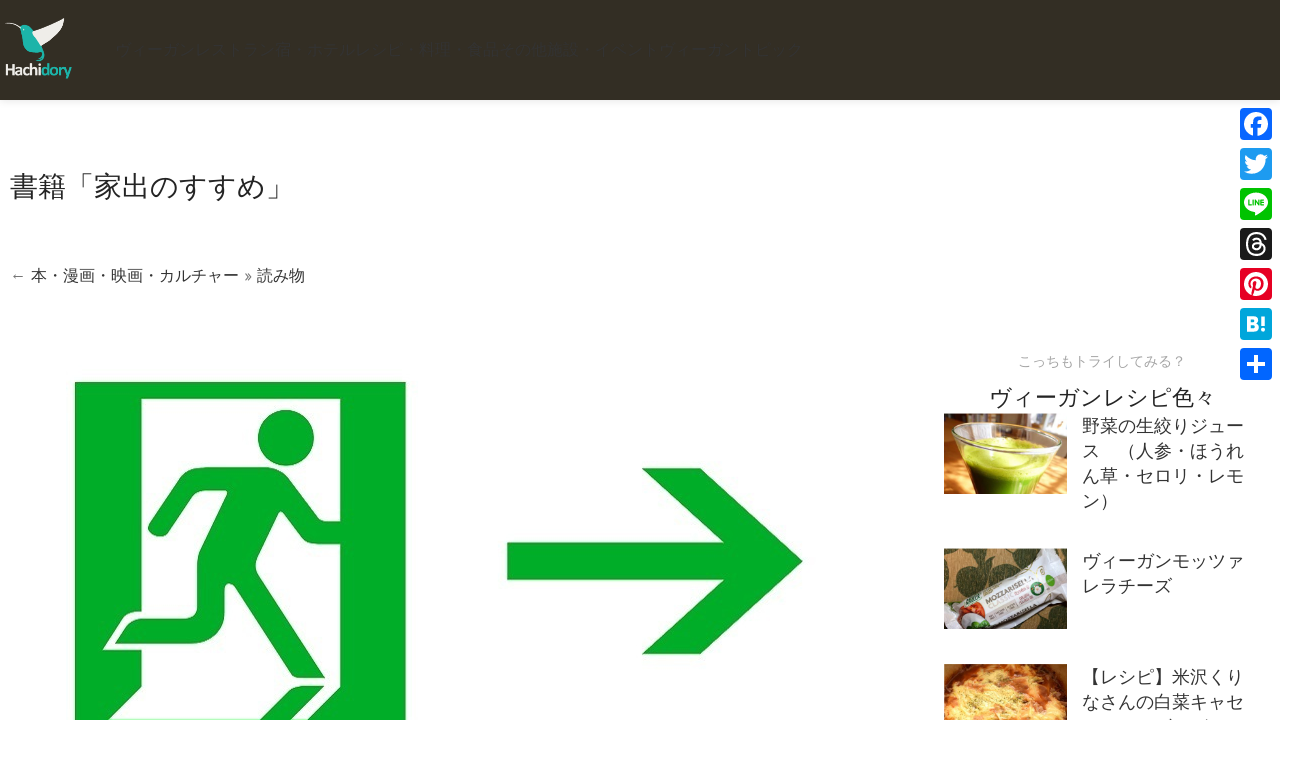

--- FILE ---
content_type: text/html; charset=UTF-8
request_url: https://hachidory.com/article/book/yomimono/%E6%9B%B8%E7%B1%8D%E3%80%8C%E5%AE%B6%E5%87%BA%E3%81%AE%E3%81%99%E3%81%99%E3%82%81%E3%80%8D/
body_size: 29103
content:
<!DOCTYPE html>
<html dir="ltr" lang="ja" prefix="og: https://ogp.me/ns#">
<head>
	<meta charset="UTF-8">
	<link rel="profile" href="https://gmpg.org/xfn/11">
	<link rel="pingback" href="https://hachidory.com/xmlrpc.php">

	<title>書籍「家出のすすめ」 - Hachidory 動物にやさしく、持続可能な未来を作るヴィーガン＆エシカルサイト</title>

		<!-- All in One SEO 4.8.4.1 - aioseo.com -->
	<meta name="description" content="と畜場の思想 …あなたは本当に山羊が好きだった。…略…" />
	<meta name="robots" content="max-image-preview:large" />
	<meta name="author" content="RakArtur"/>
	<link rel="canonical" href="https://hachidory.com/article/book/yomimono/%e6%9b%b8%e7%b1%8d%e3%80%8c%e5%ae%b6%e5%87%ba%e3%81%ae%e3%81%99%e3%81%99%e3%82%81%e3%80%8d/" />
	<meta name="generator" content="All in One SEO (AIOSEO) 4.8.4.1" />
		<meta property="og:locale" content="ja_JP" />
		<meta property="og:site_name" content="Hachidory 動物にやさしく、持続可能な未来を作るヴィーガン＆エシカルサイト - ヴィーガンレストランや、ヴィーガン対応できるホテル宿、プラントベースのレシピ、ヴィーガンに関する映画や本、化粧品や美容院などを紹介します。" />
		<meta property="og:type" content="article" />
		<meta property="og:title" content="書籍「家出のすすめ」 - Hachidory 動物にやさしく、持続可能な未来を作るヴィーガン＆エシカルサイト" />
		<meta property="og:description" content="と畜場の思想 …あなたは本当に山羊が好きだった。…略…" />
		<meta property="og:url" content="https://hachidory.com/article/book/yomimono/%e6%9b%b8%e7%b1%8d%e3%80%8c%e5%ae%b6%e5%87%ba%e3%81%ae%e3%81%99%e3%81%99%e3%82%81%e3%80%8d/" />
		<meta property="article:published_time" content="2015-07-09T12:34:22+00:00" />
		<meta property="article:modified_time" content="2022-11-03T07:22:47+00:00" />
		<meta name="twitter:card" content="summary_large_image" />
		<meta name="twitter:title" content="書籍「家出のすすめ」 - Hachidory 動物にやさしく、持続可能な未来を作るヴィーガン＆エシカルサイト" />
		<meta name="twitter:description" content="と畜場の思想 …あなたは本当に山羊が好きだった。…略…" />
		<script type="application/ld+json" class="aioseo-schema">
			{"@context":"https:\/\/schema.org","@graph":[{"@type":"BlogPosting","@id":"https:\/\/hachidory.com\/article\/book\/yomimono\/%e6%9b%b8%e7%b1%8d%e3%80%8c%e5%ae%b6%e5%87%ba%e3%81%ae%e3%81%99%e3%81%99%e3%82%81%e3%80%8d\/#blogposting","name":"\u66f8\u7c4d\u300c\u5bb6\u51fa\u306e\u3059\u3059\u3081\u300d - Hachidory \u52d5\u7269\u306b\u3084\u3055\u3057\u304f\u3001\u6301\u7d9a\u53ef\u80fd\u306a\u672a\u6765\u3092\u4f5c\u308b\u30f4\u30a3\u30fc\u30ac\u30f3\uff06\u30a8\u30b7\u30ab\u30eb\u30b5\u30a4\u30c8","headline":"\u66f8\u7c4d\u300c\u5bb6\u51fa\u306e\u3059\u3059\u3081\u300d","author":{"@id":"https:\/\/hachidory.com\/author\/techtotherescue\/#author"},"publisher":{"@id":"https:\/\/hachidory.com\/#organization"},"image":{"@type":"ImageObject","url":"https:\/\/hachidory.com\/wp-content\/uploads\/2015\/07\/229_ext_01_0_L-2.jpg","width":750,"height":450},"datePublished":"2015-07-09T21:34:22+09:00","dateModified":"2022-11-03T16:22:47+09:00","inLanguage":"ja","mainEntityOfPage":{"@id":"https:\/\/hachidory.com\/article\/book\/yomimono\/%e6%9b%b8%e7%b1%8d%e3%80%8c%e5%ae%b6%e5%87%ba%e3%81%ae%e3%81%99%e3%81%99%e3%82%81%e3%80%8d\/#webpage"},"isPartOf":{"@id":"https:\/\/hachidory.com\/article\/book\/yomimono\/%e6%9b%b8%e7%b1%8d%e3%80%8c%e5%ae%b6%e5%87%ba%e3%81%ae%e3%81%99%e3%81%99%e3%82%81%e3%80%8d\/#webpage"},"articleSection":"\u672c\u30fb\u6f2b\u753b\u30fb\u6620\u753b\u30fb\u30ab\u30eb\u30c1\u30e3\u30fc, \u8aad\u307f\u7269"},{"@type":"BreadcrumbList","@id":"https:\/\/hachidory.com\/article\/book\/yomimono\/%e6%9b%b8%e7%b1%8d%e3%80%8c%e5%ae%b6%e5%87%ba%e3%81%ae%e3%81%99%e3%81%99%e3%82%81%e3%80%8d\/#breadcrumblist","itemListElement":[{"@type":"ListItem","@id":"https:\/\/hachidory.com#listItem","position":1,"name":"Home","item":"https:\/\/hachidory.com","nextItem":{"@type":"ListItem","@id":"https:\/\/hachidory.com\/category\/article\/#listItem","name":"\u30f4\u30a3\u30fc\u30ac\u30f3\u30c8\u30d4\u30c3\u30af"}},{"@type":"ListItem","@id":"https:\/\/hachidory.com\/category\/article\/#listItem","position":2,"name":"\u30f4\u30a3\u30fc\u30ac\u30f3\u30c8\u30d4\u30c3\u30af","item":"https:\/\/hachidory.com\/category\/article\/","nextItem":{"@type":"ListItem","@id":"https:\/\/hachidory.com\/category\/article\/book\/#listItem","name":"\u672c\u30fb\u6f2b\u753b\u30fb\u6620\u753b\u30fb\u30ab\u30eb\u30c1\u30e3\u30fc"},"previousItem":{"@type":"ListItem","@id":"https:\/\/hachidory.com#listItem","name":"Home"}},{"@type":"ListItem","@id":"https:\/\/hachidory.com\/category\/article\/book\/#listItem","position":3,"name":"\u672c\u30fb\u6f2b\u753b\u30fb\u6620\u753b\u30fb\u30ab\u30eb\u30c1\u30e3\u30fc","item":"https:\/\/hachidory.com\/category\/article\/book\/","nextItem":{"@type":"ListItem","@id":"https:\/\/hachidory.com\/category\/article\/book\/yomimono\/#listItem","name":"\u8aad\u307f\u7269"},"previousItem":{"@type":"ListItem","@id":"https:\/\/hachidory.com\/category\/article\/#listItem","name":"\u30f4\u30a3\u30fc\u30ac\u30f3\u30c8\u30d4\u30c3\u30af"}},{"@type":"ListItem","@id":"https:\/\/hachidory.com\/category\/article\/book\/yomimono\/#listItem","position":4,"name":"\u8aad\u307f\u7269","item":"https:\/\/hachidory.com\/category\/article\/book\/yomimono\/","nextItem":{"@type":"ListItem","@id":"https:\/\/hachidory.com\/article\/book\/yomimono\/%e6%9b%b8%e7%b1%8d%e3%80%8c%e5%ae%b6%e5%87%ba%e3%81%ae%e3%81%99%e3%81%99%e3%82%81%e3%80%8d\/#listItem","name":"\u66f8\u7c4d\u300c\u5bb6\u51fa\u306e\u3059\u3059\u3081\u300d"},"previousItem":{"@type":"ListItem","@id":"https:\/\/hachidory.com\/category\/article\/book\/#listItem","name":"\u672c\u30fb\u6f2b\u753b\u30fb\u6620\u753b\u30fb\u30ab\u30eb\u30c1\u30e3\u30fc"}},{"@type":"ListItem","@id":"https:\/\/hachidory.com\/article\/book\/yomimono\/%e6%9b%b8%e7%b1%8d%e3%80%8c%e5%ae%b6%e5%87%ba%e3%81%ae%e3%81%99%e3%81%99%e3%82%81%e3%80%8d\/#listItem","position":5,"name":"\u66f8\u7c4d\u300c\u5bb6\u51fa\u306e\u3059\u3059\u3081\u300d","previousItem":{"@type":"ListItem","@id":"https:\/\/hachidory.com\/category\/article\/book\/yomimono\/#listItem","name":"\u8aad\u307f\u7269"}}]},{"@type":"Organization","@id":"https:\/\/hachidory.com\/#organization","name":"Hachidory\u306f\u672a\u6765\u3092\u5b88\u308b\u30fb\u5275\u308b | \u6301\u7d9a\u53ef\u80fd\u306a\u672a\u6765\u3092\u4f5c\u308b\u30f4\u30a3\u30fc\u30ac\u30f3\uff06\u30a8\u30b7\u30ab\u30eb\u30b5\u30a4\u30c8 Hachidory","description":"\u30f4\u30a3\u30fc\u30ac\u30f3\u30ec\u30b9\u30c8\u30e9\u30f3\u3084\u3001\u30f4\u30a3\u30fc\u30ac\u30f3\u5bfe\u5fdc\u3067\u304d\u308b\u30db\u30c6\u30eb\u5bbf\u3001\u30d7\u30e9\u30f3\u30c8\u30d9\u30fc\u30b9\u306e\u30ec\u30b7\u30d4\u3001\u30f4\u30a3\u30fc\u30ac\u30f3\u306b\u95a2\u3059\u308b\u6620\u753b\u3084\u672c\u3001\u5316\u7ca7\u54c1\u3084\u7f8e\u5bb9\u9662\u306a\u3069\u3092\u7d39\u4ecb\u3057\u307e\u3059\u3002","url":"https:\/\/hachidory.com\/"},{"@type":"Person","@id":"https:\/\/hachidory.com\/author\/techtotherescue\/#author","url":"https:\/\/hachidory.com\/author\/techtotherescue\/","name":"RakArtur","image":{"@type":"ImageObject","@id":"https:\/\/hachidory.com\/article\/book\/yomimono\/%e6%9b%b8%e7%b1%8d%e3%80%8c%e5%ae%b6%e5%87%ba%e3%81%ae%e3%81%99%e3%81%99%e3%82%81%e3%80%8d\/#authorImage","url":"https:\/\/secure.gravatar.com\/avatar\/85f6a635e028dc36327322ebed31e969050bd53ce61a7c72fcb4fd9f4fc29f32?s=96&d=mm&r=g","width":96,"height":96,"caption":"RakArtur"}},{"@type":"WebPage","@id":"https:\/\/hachidory.com\/article\/book\/yomimono\/%e6%9b%b8%e7%b1%8d%e3%80%8c%e5%ae%b6%e5%87%ba%e3%81%ae%e3%81%99%e3%81%99%e3%82%81%e3%80%8d\/#webpage","url":"https:\/\/hachidory.com\/article\/book\/yomimono\/%e6%9b%b8%e7%b1%8d%e3%80%8c%e5%ae%b6%e5%87%ba%e3%81%ae%e3%81%99%e3%81%99%e3%82%81%e3%80%8d\/","name":"\u66f8\u7c4d\u300c\u5bb6\u51fa\u306e\u3059\u3059\u3081\u300d - Hachidory \u52d5\u7269\u306b\u3084\u3055\u3057\u304f\u3001\u6301\u7d9a\u53ef\u80fd\u306a\u672a\u6765\u3092\u4f5c\u308b\u30f4\u30a3\u30fc\u30ac\u30f3\uff06\u30a8\u30b7\u30ab\u30eb\u30b5\u30a4\u30c8","description":"\u3068\u755c\u5834\u306e\u601d\u60f3 \u2026\u3042\u306a\u305f\u306f\u672c\u5f53\u306b\u5c71\u7f8a\u304c\u597d\u304d\u3060\u3063\u305f\u3002\u2026\u7565\u2026","inLanguage":"ja","isPartOf":{"@id":"https:\/\/hachidory.com\/#website"},"breadcrumb":{"@id":"https:\/\/hachidory.com\/article\/book\/yomimono\/%e6%9b%b8%e7%b1%8d%e3%80%8c%e5%ae%b6%e5%87%ba%e3%81%ae%e3%81%99%e3%81%99%e3%82%81%e3%80%8d\/#breadcrumblist"},"author":{"@id":"https:\/\/hachidory.com\/author\/techtotherescue\/#author"},"creator":{"@id":"https:\/\/hachidory.com\/author\/techtotherescue\/#author"},"image":{"@type":"ImageObject","url":"https:\/\/hachidory.com\/wp-content\/uploads\/2015\/07\/229_ext_01_0_L-2.jpg","@id":"https:\/\/hachidory.com\/article\/book\/yomimono\/%e6%9b%b8%e7%b1%8d%e3%80%8c%e5%ae%b6%e5%87%ba%e3%81%ae%e3%81%99%e3%81%99%e3%82%81%e3%80%8d\/#mainImage","width":750,"height":450},"primaryImageOfPage":{"@id":"https:\/\/hachidory.com\/article\/book\/yomimono\/%e6%9b%b8%e7%b1%8d%e3%80%8c%e5%ae%b6%e5%87%ba%e3%81%ae%e3%81%99%e3%81%99%e3%82%81%e3%80%8d\/#mainImage"},"datePublished":"2015-07-09T21:34:22+09:00","dateModified":"2022-11-03T16:22:47+09:00"},{"@type":"WebSite","@id":"https:\/\/hachidory.com\/#website","url":"https:\/\/hachidory.com\/","name":"Hachidory \u52d5\u7269\u306b\u3084\u3055\u3057\u304f\u3001\u6301\u7d9a\u53ef\u80fd\u306a\u672a\u6765\u3092\u4f5c\u308b\u30f4\u30a3\u30fc\u30ac\u30f3\uff06\u30a8\u30b7\u30ab\u30eb\u30b5\u30a4\u30c8","description":"\u30f4\u30a3\u30fc\u30ac\u30f3\u30ec\u30b9\u30c8\u30e9\u30f3\u3084\u3001\u30f4\u30a3\u30fc\u30ac\u30f3\u5bfe\u5fdc\u3067\u304d\u308b\u30db\u30c6\u30eb\u5bbf\u3001\u30d7\u30e9\u30f3\u30c8\u30d9\u30fc\u30b9\u306e\u30ec\u30b7\u30d4\u3001\u30f4\u30a3\u30fc\u30ac\u30f3\u306b\u95a2\u3059\u308b\u6620\u753b\u3084\u672c\u3001\u5316\u7ca7\u54c1\u3084\u7f8e\u5bb9\u9662\u306a\u3069\u3092\u7d39\u4ecb\u3057\u307e\u3059\u3002","inLanguage":"ja","publisher":{"@id":"https:\/\/hachidory.com\/#organization"}}]}
		</script>
		<!-- All in One SEO -->

<link rel='dns-prefetch' href='//static.addtoany.com' />
<link rel='dns-prefetch' href='//www.googletagmanager.com' />
<link rel='dns-prefetch' href='//fonts.googleapis.com' />
<link rel="alternate" type="application/rss+xml" title="Hachidory 動物にやさしく、持続可能な未来を作るヴィーガン＆エシカルサイト &raquo; フィード" href="https://hachidory.com/feed/" />
<link rel="alternate" type="application/rss+xml" title="Hachidory 動物にやさしく、持続可能な未来を作るヴィーガン＆エシカルサイト &raquo; コメントフィード" href="https://hachidory.com/comments/feed/" />
<link rel="alternate" type="application/rss+xml" title="Hachidory 動物にやさしく、持続可能な未来を作るヴィーガン＆エシカルサイト &raquo; 書籍「家出のすすめ」 のコメントのフィード" href="https://hachidory.com/article/book/yomimono/%e6%9b%b8%e7%b1%8d%e3%80%8c%e5%ae%b6%e5%87%ba%e3%81%ae%e3%81%99%e3%81%99%e3%82%81%e3%80%8d/feed/" />
<link rel="alternate" title="oEmbed (JSON)" type="application/json+oembed" href="https://hachidory.com/wp-json/oembed/1.0/embed?url=https%3A%2F%2Fhachidory.com%2Farticle%2Fbook%2Fyomimono%2F%25e6%259b%25b8%25e7%25b1%258d%25e3%2580%258c%25e5%25ae%25b6%25e5%2587%25ba%25e3%2581%25ae%25e3%2581%2599%25e3%2581%2599%25e3%2582%2581%25e3%2580%258d%2F" />
<link rel="alternate" title="oEmbed (XML)" type="text/xml+oembed" href="https://hachidory.com/wp-json/oembed/1.0/embed?url=https%3A%2F%2Fhachidory.com%2Farticle%2Fbook%2Fyomimono%2F%25e6%259b%25b8%25e7%25b1%258d%25e3%2580%258c%25e5%25ae%25b6%25e5%2587%25ba%25e3%2581%25ae%25e3%2581%2599%25e3%2581%2599%25e3%2582%2581%25e3%2580%258d%2F&#038;format=xml" />
		<!-- This site uses the Google Analytics by MonsterInsights plugin v9.11.1 - Using Analytics tracking - https://www.monsterinsights.com/ -->
		<!-- Note: MonsterInsights is not currently configured on this site. The site owner needs to authenticate with Google Analytics in the MonsterInsights settings panel. -->
					<!-- No tracking code set -->
				<!-- / Google Analytics by MonsterInsights -->
		<style id='wp-img-auto-sizes-contain-inline-css' type='text/css'>
img:is([sizes=auto i],[sizes^="auto," i]){contain-intrinsic-size:3000px 1500px}
/*# sourceURL=wp-img-auto-sizes-contain-inline-css */
</style>
<link rel='stylesheet' id='wp-block-library-css' href='https://hachidory.com/wp-includes/css/dist/block-library/style.min.css?ver=6.9' type='text/css' media='all' />
<style id='wp-block-paragraph-inline-css' type='text/css'>
.is-small-text{font-size:.875em}.is-regular-text{font-size:1em}.is-large-text{font-size:2.25em}.is-larger-text{font-size:3em}.has-drop-cap:not(:focus):first-letter{float:left;font-size:8.4em;font-style:normal;font-weight:100;line-height:.68;margin:.05em .1em 0 0;text-transform:uppercase}body.rtl .has-drop-cap:not(:focus):first-letter{float:none;margin-left:.1em}p.has-drop-cap.has-background{overflow:hidden}:root :where(p.has-background){padding:1.25em 2.375em}:where(p.has-text-color:not(.has-link-color)) a{color:inherit}p.has-text-align-left[style*="writing-mode:vertical-lr"],p.has-text-align-right[style*="writing-mode:vertical-rl"]{rotate:180deg}
/*# sourceURL=https://hachidory.com/wp-includes/blocks/paragraph/style.min.css */
</style>
<style id='global-styles-inline-css' type='text/css'>
:root{--wp--preset--aspect-ratio--square: 1;--wp--preset--aspect-ratio--4-3: 4/3;--wp--preset--aspect-ratio--3-4: 3/4;--wp--preset--aspect-ratio--3-2: 3/2;--wp--preset--aspect-ratio--2-3: 2/3;--wp--preset--aspect-ratio--16-9: 16/9;--wp--preset--aspect-ratio--9-16: 9/16;--wp--preset--color--black: #000000;--wp--preset--color--cyan-bluish-gray: #abb8c3;--wp--preset--color--white: #ffffff;--wp--preset--color--pale-pink: #f78da7;--wp--preset--color--vivid-red: #cf2e2e;--wp--preset--color--luminous-vivid-orange: #ff6900;--wp--preset--color--luminous-vivid-amber: #fcb900;--wp--preset--color--light-green-cyan: #7bdcb5;--wp--preset--color--vivid-green-cyan: #00d084;--wp--preset--color--pale-cyan-blue: #8ed1fc;--wp--preset--color--vivid-cyan-blue: #0693e3;--wp--preset--color--vivid-purple: #9b51e0;--wp--preset--gradient--vivid-cyan-blue-to-vivid-purple: linear-gradient(135deg,rgb(6,147,227) 0%,rgb(155,81,224) 100%);--wp--preset--gradient--light-green-cyan-to-vivid-green-cyan: linear-gradient(135deg,rgb(122,220,180) 0%,rgb(0,208,130) 100%);--wp--preset--gradient--luminous-vivid-amber-to-luminous-vivid-orange: linear-gradient(135deg,rgb(252,185,0) 0%,rgb(255,105,0) 100%);--wp--preset--gradient--luminous-vivid-orange-to-vivid-red: linear-gradient(135deg,rgb(255,105,0) 0%,rgb(207,46,46) 100%);--wp--preset--gradient--very-light-gray-to-cyan-bluish-gray: linear-gradient(135deg,rgb(238,238,238) 0%,rgb(169,184,195) 100%);--wp--preset--gradient--cool-to-warm-spectrum: linear-gradient(135deg,rgb(74,234,220) 0%,rgb(151,120,209) 20%,rgb(207,42,186) 40%,rgb(238,44,130) 60%,rgb(251,105,98) 80%,rgb(254,248,76) 100%);--wp--preset--gradient--blush-light-purple: linear-gradient(135deg,rgb(255,206,236) 0%,rgb(152,150,240) 100%);--wp--preset--gradient--blush-bordeaux: linear-gradient(135deg,rgb(254,205,165) 0%,rgb(254,45,45) 50%,rgb(107,0,62) 100%);--wp--preset--gradient--luminous-dusk: linear-gradient(135deg,rgb(255,203,112) 0%,rgb(199,81,192) 50%,rgb(65,88,208) 100%);--wp--preset--gradient--pale-ocean: linear-gradient(135deg,rgb(255,245,203) 0%,rgb(182,227,212) 50%,rgb(51,167,181) 100%);--wp--preset--gradient--electric-grass: linear-gradient(135deg,rgb(202,248,128) 0%,rgb(113,206,126) 100%);--wp--preset--gradient--midnight: linear-gradient(135deg,rgb(2,3,129) 0%,rgb(40,116,252) 100%);--wp--preset--font-size--small: 13px;--wp--preset--font-size--medium: 20px;--wp--preset--font-size--large: 36px;--wp--preset--font-size--x-large: 42px;--wp--preset--spacing--20: 0.44rem;--wp--preset--spacing--30: 0.67rem;--wp--preset--spacing--40: 1rem;--wp--preset--spacing--50: 1.5rem;--wp--preset--spacing--60: 2.25rem;--wp--preset--spacing--70: 3.38rem;--wp--preset--spacing--80: 5.06rem;--wp--preset--shadow--natural: 6px 6px 9px rgba(0, 0, 0, 0.2);--wp--preset--shadow--deep: 12px 12px 50px rgba(0, 0, 0, 0.4);--wp--preset--shadow--sharp: 6px 6px 0px rgba(0, 0, 0, 0.2);--wp--preset--shadow--outlined: 6px 6px 0px -3px rgb(255, 255, 255), 6px 6px rgb(0, 0, 0);--wp--preset--shadow--crisp: 6px 6px 0px rgb(0, 0, 0);}:where(body) { margin: 0; }.wp-site-blocks > .alignleft { float: left; margin-right: 2em; }.wp-site-blocks > .alignright { float: right; margin-left: 2em; }.wp-site-blocks > .aligncenter { justify-content: center; margin-left: auto; margin-right: auto; }:where(.is-layout-flex){gap: 0.5em;}:where(.is-layout-grid){gap: 0.5em;}.is-layout-flow > .alignleft{float: left;margin-inline-start: 0;margin-inline-end: 2em;}.is-layout-flow > .alignright{float: right;margin-inline-start: 2em;margin-inline-end: 0;}.is-layout-flow > .aligncenter{margin-left: auto !important;margin-right: auto !important;}.is-layout-constrained > .alignleft{float: left;margin-inline-start: 0;margin-inline-end: 2em;}.is-layout-constrained > .alignright{float: right;margin-inline-start: 2em;margin-inline-end: 0;}.is-layout-constrained > .aligncenter{margin-left: auto !important;margin-right: auto !important;}.is-layout-constrained > :where(:not(.alignleft):not(.alignright):not(.alignfull)){margin-left: auto !important;margin-right: auto !important;}body .is-layout-flex{display: flex;}.is-layout-flex{flex-wrap: wrap;align-items: center;}.is-layout-flex > :is(*, div){margin: 0;}body .is-layout-grid{display: grid;}.is-layout-grid > :is(*, div){margin: 0;}body{padding-top: 0px;padding-right: 0px;padding-bottom: 0px;padding-left: 0px;}a:where(:not(.wp-element-button)){text-decoration: none;}:root :where(.wp-element-button, .wp-block-button__link){background-color: #32373c;border-width: 0;color: #fff;font-family: inherit;font-size: inherit;font-style: inherit;font-weight: inherit;letter-spacing: inherit;line-height: inherit;padding-top: calc(0.667em + 2px);padding-right: calc(1.333em + 2px);padding-bottom: calc(0.667em + 2px);padding-left: calc(1.333em + 2px);text-decoration: none;text-transform: inherit;}.has-black-color{color: var(--wp--preset--color--black) !important;}.has-cyan-bluish-gray-color{color: var(--wp--preset--color--cyan-bluish-gray) !important;}.has-white-color{color: var(--wp--preset--color--white) !important;}.has-pale-pink-color{color: var(--wp--preset--color--pale-pink) !important;}.has-vivid-red-color{color: var(--wp--preset--color--vivid-red) !important;}.has-luminous-vivid-orange-color{color: var(--wp--preset--color--luminous-vivid-orange) !important;}.has-luminous-vivid-amber-color{color: var(--wp--preset--color--luminous-vivid-amber) !important;}.has-light-green-cyan-color{color: var(--wp--preset--color--light-green-cyan) !important;}.has-vivid-green-cyan-color{color: var(--wp--preset--color--vivid-green-cyan) !important;}.has-pale-cyan-blue-color{color: var(--wp--preset--color--pale-cyan-blue) !important;}.has-vivid-cyan-blue-color{color: var(--wp--preset--color--vivid-cyan-blue) !important;}.has-vivid-purple-color{color: var(--wp--preset--color--vivid-purple) !important;}.has-black-background-color{background-color: var(--wp--preset--color--black) !important;}.has-cyan-bluish-gray-background-color{background-color: var(--wp--preset--color--cyan-bluish-gray) !important;}.has-white-background-color{background-color: var(--wp--preset--color--white) !important;}.has-pale-pink-background-color{background-color: var(--wp--preset--color--pale-pink) !important;}.has-vivid-red-background-color{background-color: var(--wp--preset--color--vivid-red) !important;}.has-luminous-vivid-orange-background-color{background-color: var(--wp--preset--color--luminous-vivid-orange) !important;}.has-luminous-vivid-amber-background-color{background-color: var(--wp--preset--color--luminous-vivid-amber) !important;}.has-light-green-cyan-background-color{background-color: var(--wp--preset--color--light-green-cyan) !important;}.has-vivid-green-cyan-background-color{background-color: var(--wp--preset--color--vivid-green-cyan) !important;}.has-pale-cyan-blue-background-color{background-color: var(--wp--preset--color--pale-cyan-blue) !important;}.has-vivid-cyan-blue-background-color{background-color: var(--wp--preset--color--vivid-cyan-blue) !important;}.has-vivid-purple-background-color{background-color: var(--wp--preset--color--vivid-purple) !important;}.has-black-border-color{border-color: var(--wp--preset--color--black) !important;}.has-cyan-bluish-gray-border-color{border-color: var(--wp--preset--color--cyan-bluish-gray) !important;}.has-white-border-color{border-color: var(--wp--preset--color--white) !important;}.has-pale-pink-border-color{border-color: var(--wp--preset--color--pale-pink) !important;}.has-vivid-red-border-color{border-color: var(--wp--preset--color--vivid-red) !important;}.has-luminous-vivid-orange-border-color{border-color: var(--wp--preset--color--luminous-vivid-orange) !important;}.has-luminous-vivid-amber-border-color{border-color: var(--wp--preset--color--luminous-vivid-amber) !important;}.has-light-green-cyan-border-color{border-color: var(--wp--preset--color--light-green-cyan) !important;}.has-vivid-green-cyan-border-color{border-color: var(--wp--preset--color--vivid-green-cyan) !important;}.has-pale-cyan-blue-border-color{border-color: var(--wp--preset--color--pale-cyan-blue) !important;}.has-vivid-cyan-blue-border-color{border-color: var(--wp--preset--color--vivid-cyan-blue) !important;}.has-vivid-purple-border-color{border-color: var(--wp--preset--color--vivid-purple) !important;}.has-vivid-cyan-blue-to-vivid-purple-gradient-background{background: var(--wp--preset--gradient--vivid-cyan-blue-to-vivid-purple) !important;}.has-light-green-cyan-to-vivid-green-cyan-gradient-background{background: var(--wp--preset--gradient--light-green-cyan-to-vivid-green-cyan) !important;}.has-luminous-vivid-amber-to-luminous-vivid-orange-gradient-background{background: var(--wp--preset--gradient--luminous-vivid-amber-to-luminous-vivid-orange) !important;}.has-luminous-vivid-orange-to-vivid-red-gradient-background{background: var(--wp--preset--gradient--luminous-vivid-orange-to-vivid-red) !important;}.has-very-light-gray-to-cyan-bluish-gray-gradient-background{background: var(--wp--preset--gradient--very-light-gray-to-cyan-bluish-gray) !important;}.has-cool-to-warm-spectrum-gradient-background{background: var(--wp--preset--gradient--cool-to-warm-spectrum) !important;}.has-blush-light-purple-gradient-background{background: var(--wp--preset--gradient--blush-light-purple) !important;}.has-blush-bordeaux-gradient-background{background: var(--wp--preset--gradient--blush-bordeaux) !important;}.has-luminous-dusk-gradient-background{background: var(--wp--preset--gradient--luminous-dusk) !important;}.has-pale-ocean-gradient-background{background: var(--wp--preset--gradient--pale-ocean) !important;}.has-electric-grass-gradient-background{background: var(--wp--preset--gradient--electric-grass) !important;}.has-midnight-gradient-background{background: var(--wp--preset--gradient--midnight) !important;}.has-small-font-size{font-size: var(--wp--preset--font-size--small) !important;}.has-medium-font-size{font-size: var(--wp--preset--font-size--medium) !important;}.has-large-font-size{font-size: var(--wp--preset--font-size--large) !important;}.has-x-large-font-size{font-size: var(--wp--preset--font-size--x-large) !important;}
/*# sourceURL=global-styles-inline-css */
</style>

<link rel='stylesheet' id='search-filter-plugin-styles-css' href='https://hachidory.com/wp-content/plugins/search-filter-pro/public/assets/css/search-filter.min.css?ver=2.5.12' type='text/css' media='all' />
<link rel='stylesheet' id='wpdreams-asl-basic-css' href='https://hachidory.com/wp-content/plugins/ajax-search-lite/css/style.basic.css?ver=4.13.1' type='text/css' media='all' />
<link rel='stylesheet' id='wpdreams-asl-instance-css' href='https://hachidory.com/wp-content/plugins/ajax-search-lite/css/style-underline.css?ver=4.13.1' type='text/css' media='all' />
<link rel='stylesheet' id='elementor-frontend-css' href='https://hachidory.com/wp-content/plugins/elementor/assets/css/frontend.min.css?ver=3.30.3' type='text/css' media='all' />
<link rel='stylesheet' id='widget-heading-css' href='https://hachidory.com/wp-content/plugins/elementor/assets/css/widget-heading.min.css?ver=3.30.3' type='text/css' media='all' />
<link rel='stylesheet' id='widget-image-css' href='https://hachidory.com/wp-content/plugins/elementor/assets/css/widget-image.min.css?ver=3.30.3' type='text/css' media='all' />
<link rel='stylesheet' id='widget-posts-css' href='https://hachidory.com/wp-content/plugins/elementor-pro/assets/css/widget-posts.min.css?ver=3.30.1' type='text/css' media='all' />
<link rel='stylesheet' id='elementor-post-7-css' href='https://hachidory.com/wp-content/uploads/elementor/css/post-7.css?ver=1753230305' type='text/css' media='all' />
<link rel='stylesheet' id='elementor-post-9388-css' href='https://hachidory.com/wp-content/uploads/elementor/css/post-9388.css?ver=1753230440' type='text/css' media='all' />
<link rel='stylesheet' id='addtoany-css' href='https://hachidory.com/wp-content/plugins/add-to-any/addtoany.min.css?ver=1.16' type='text/css' media='all' />
<style id='addtoany-inline-css' type='text/css'>
@media screen and (max-width:980px){
.a2a_floating_style.a2a_vertical_style{display:none;}
}
/*# sourceURL=addtoany-inline-css */
</style>
<link rel='stylesheet' id='wd-style-base-css' href='https://hachidory.com/wp-content/themes/woodmart/css/parts/base.min.css?ver=8.2.6' type='text/css' media='all' />
<link rel='stylesheet' id='wd-helpers-wpb-elem-css' href='https://hachidory.com/wp-content/themes/woodmart/css/parts/helpers-wpb-elem.min.css?ver=8.2.6' type='text/css' media='all' />
<link rel='stylesheet' id='wd-revolution-slider-css' href='https://hachidory.com/wp-content/themes/woodmart/css/parts/int-rev-slider.min.css?ver=8.2.6' type='text/css' media='all' />
<link rel='stylesheet' id='wd-elementor-base-css' href='https://hachidory.com/wp-content/themes/woodmart/css/parts/int-elem-base.min.css?ver=8.2.6' type='text/css' media='all' />
<link rel='stylesheet' id='wd-elementor-pro-base-css' href='https://hachidory.com/wp-content/themes/woodmart/css/parts/int-elementor-pro.min.css?ver=8.2.6' type='text/css' media='all' />
<link rel='stylesheet' id='wd-wp-blocks-css' href='https://hachidory.com/wp-content/themes/woodmart/css/parts/wp-blocks.min.css?ver=8.2.6' type='text/css' media='all' />
<link rel='stylesheet' id='wd-header-base-css' href='https://hachidory.com/wp-content/themes/woodmart/css/parts/header-base.min.css?ver=8.2.6' type='text/css' media='all' />
<link rel='stylesheet' id='wd-mod-tools-css' href='https://hachidory.com/wp-content/themes/woodmart/css/parts/mod-tools.min.css?ver=8.2.6' type='text/css' media='all' />
<link rel='stylesheet' id='wd-header-mobile-nav-dropdown-css' href='https://hachidory.com/wp-content/themes/woodmart/css/parts/header-el-mobile-nav-dropdown.min.css?ver=8.2.6' type='text/css' media='all' />
<link rel='stylesheet' id='wd-section-title-css' href='https://hachidory.com/wp-content/themes/woodmart/css/parts/el-section-title.min.css?ver=8.2.6' type='text/css' media='all' />
<link rel='stylesheet' id='wd-el-subtitle-style-css' href='https://hachidory.com/wp-content/themes/woodmart/css/parts/el-subtitle-style.min.css?ver=8.2.6' type='text/css' media='all' />
<link rel='stylesheet' id='wd-widget-collapse-css' href='https://hachidory.com/wp-content/themes/woodmart/css/parts/opt-widget-collapse.min.css?ver=8.2.6' type='text/css' media='all' />
<link rel='stylesheet' id='wd-footer-base-css' href='https://hachidory.com/wp-content/themes/woodmart/css/parts/footer-base.min.css?ver=8.2.6' type='text/css' media='all' />
<link rel='stylesheet' id='wd-widget-nav-css' href='https://hachidory.com/wp-content/themes/woodmart/css/parts/widget-nav.min.css?ver=8.2.6' type='text/css' media='all' />
<link rel='stylesheet' id='wd-scroll-top-css' href='https://hachidory.com/wp-content/themes/woodmart/css/parts/opt-scrolltotop.min.css?ver=8.2.6' type='text/css' media='all' />
<link rel='stylesheet' id='xts-google-fonts-css' href='https://fonts.googleapis.com/css?family=Jost%3A400%2C600%2C500%7CCookie%3A400&#038;ver=8.2.6' type='text/css' media='all' />
<link rel='stylesheet' id='elementor-gf-local-notosans-css' href='https://hachidory.com/wp-content/uploads/elementor/google-fonts/css/notosans.css?ver=1752713074' type='text/css' media='all' />
<script type="text/javascript" id="addtoany-core-js-before">
/* <![CDATA[ */
window.a2a_config=window.a2a_config||{};a2a_config.callbacks=[];a2a_config.overlays=[];a2a_config.templates={};a2a_localize = {
	Share: "共有",
	Save: "ブックマーク",
	Subscribe: "購読",
	Email: "メール",
	Bookmark: "ブックマーク",
	ShowAll: "すべて表示する",
	ShowLess: "小さく表示する",
	FindServices: "サービスを探す",
	FindAnyServiceToAddTo: "追加するサービスを今すぐ探す",
	PoweredBy: "Powered by",
	ShareViaEmail: "メールでシェアする",
	SubscribeViaEmail: "メールで購読する",
	BookmarkInYourBrowser: "ブラウザにブックマーク",
	BookmarkInstructions: "このページをブックマークするには、 Ctrl+D または \u2318+D を押下。",
	AddToYourFavorites: "お気に入りに追加",
	SendFromWebOrProgram: "任意のメールアドレスまたはメールプログラムから送信",
	EmailProgram: "メールプログラム",
	More: "詳細&#8230;",
	ThanksForSharing: "共有ありがとうございます !",
	ThanksForFollowing: "フォローありがとうございます !"
};

a2a_config.callbacks.push({ready:function(){document.querySelectorAll(".a2a_s_undefined").forEach(function(emptyIcon){emptyIcon.parentElement.style.display="none";})}});

//# sourceURL=addtoany-core-js-before
/* ]]> */
</script>
<script type="text/javascript" defer src="https://static.addtoany.com/menu/page.js" id="addtoany-core-js"></script>
<script type="text/javascript" src="https://hachidory.com/wp-includes/js/jquery/jquery.min.js?ver=3.7.1" id="jquery-core-js"></script>
<script type="text/javascript" src="https://hachidory.com/wp-includes/js/jquery/jquery-migrate.min.js?ver=3.4.1" id="jquery-migrate-js"></script>
<script type="text/javascript" defer src="https://hachidory.com/wp-content/plugins/add-to-any/addtoany.min.js?ver=1.1" id="addtoany-jquery-js"></script>
<script type="text/javascript" id="search-filter-elementor-js-extra">
/* <![CDATA[ */
var SFE_DATA = {"ajax_url":"https://hachidory.com/wp-admin/admin-ajax.php","home_url":"https://hachidory.com/"};
//# sourceURL=search-filter-elementor-js-extra
/* ]]> */
</script>
<script type="text/javascript" src="https://hachidory.com/wp-content/plugins/search-filter-elementor/assets/v2/js/search-filter-elementor.js?ver=1.4.1" id="search-filter-elementor-js"></script>
<script type="text/javascript" id="search-filter-plugin-build-js-extra">
/* <![CDATA[ */
var SF_LDATA = {"ajax_url":"https://hachidory.com/wp-admin/admin-ajax.php","home_url":"https://hachidory.com/","extensions":["search-filter-elementor"]};
//# sourceURL=search-filter-plugin-build-js-extra
/* ]]> */
</script>
<script type="text/javascript" src="https://hachidory.com/wp-content/plugins/search-filter-pro/public/assets/js/search-filter-build.min.js?ver=2.5.12" id="search-filter-plugin-build-js"></script>
<script type="text/javascript" src="https://hachidory.com/wp-content/plugins/search-filter-pro/public/assets/js/chosen.jquery.min.js?ver=2.5.12" id="search-filter-plugin-chosen-js"></script>

<!-- Site Kit によって追加された Google タグ（gtag.js）スニペット -->

<!-- Google アナリティクス スニペット (Site Kit が追加) -->
<script type="text/javascript" src="https://www.googletagmanager.com/gtag/js?id=G-ZB660Y4VGK" id="google_gtagjs-js" async></script>
<script type="text/javascript" id="google_gtagjs-js-after">
/* <![CDATA[ */
window.dataLayer = window.dataLayer || [];function gtag(){dataLayer.push(arguments);}
gtag("set","linker",{"domains":["hachidory.com"]});
gtag("js", new Date());
gtag("set", "developer_id.dZTNiMT", true);
gtag("config", "G-ZB660Y4VGK");
//# sourceURL=google_gtagjs-js-after
/* ]]> */
</script>

<!-- Site Kit によって追加された終了 Google タグ（gtag.js）スニペット -->
<script type="text/javascript" src="https://hachidory.com/wp-content/themes/woodmart/js/libs/device.min.js?ver=8.2.6" id="wd-device-library-js"></script>
<script type="text/javascript" src="https://hachidory.com/wp-content/themes/woodmart/js/scripts/global/scrollBar.min.js?ver=8.2.6" id="wd-scrollbar-js"></script>
<link rel="https://api.w.org/" href="https://hachidory.com/wp-json/" /><link rel="alternate" title="JSON" type="application/json" href="https://hachidory.com/wp-json/wp/v2/posts/229" /><link rel="EditURI" type="application/rsd+xml" title="RSD" href="https://hachidory.com/xmlrpc.php?rsd" />
<meta name="generator" content="WordPress 6.9" />
<link rel='shortlink' href='https://hachidory.com/?p=229' />
<meta name="generator" content="Site Kit by Google 1.157.0" />					<meta name="viewport" content="width=device-width, initial-scale=1.0, maximum-scale=1.0, user-scalable=no">
													<link rel="preconnect" href="https://fonts.gstatic.com" crossorigin />
				<link rel="preload" as="style" href="//fonts.googleapis.com/css?family=Open+Sans&display=swap" />
				<link rel="stylesheet" href="//fonts.googleapis.com/css?family=Open+Sans&display=swap" media="all" />
				<meta name="generator" content="Elementor 3.30.3; features: e_font_icon_svg, additional_custom_breakpoints; settings: css_print_method-external, google_font-enabled, font_display-auto">
			<style>
				.e-con.e-parent:nth-of-type(n+4):not(.e-lazyloaded):not(.e-no-lazyload),
				.e-con.e-parent:nth-of-type(n+4):not(.e-lazyloaded):not(.e-no-lazyload) * {
					background-image: none !important;
				}
				@media screen and (max-height: 1024px) {
					.e-con.e-parent:nth-of-type(n+3):not(.e-lazyloaded):not(.e-no-lazyload),
					.e-con.e-parent:nth-of-type(n+3):not(.e-lazyloaded):not(.e-no-lazyload) * {
						background-image: none !important;
					}
				}
				@media screen and (max-height: 640px) {
					.e-con.e-parent:nth-of-type(n+2):not(.e-lazyloaded):not(.e-no-lazyload),
					.e-con.e-parent:nth-of-type(n+2):not(.e-lazyloaded):not(.e-no-lazyload) * {
						background-image: none !important;
					}
				}
			</style>
			<meta name="generator" content="Powered by Slider Revolution 6.6.7 - responsive, Mobile-Friendly Slider Plugin for WordPress with comfortable drag and drop interface." />
			            <style>
				            
					div[id*='ajaxsearchlitesettings'].searchsettings .asl_option_inner label {
						font-size: 0px !important;
						color: rgba(0, 0, 0, 0);
					}
					div[id*='ajaxsearchlitesettings'].searchsettings .asl_option_inner label:after {
						font-size: 11px !important;
						position: absolute;
						top: 0;
						left: 0;
						z-index: 1;
					}
					.asl_w_container {
						width: 100%;
						margin: 0px 0px 0px 0px;
						min-width: 200px;
					}
					div[id*='ajaxsearchlite'].asl_m {
						width: 100%;
					}
					div[id*='ajaxsearchliteres'].wpdreams_asl_results div.resdrg span.highlighted {
						font-weight: bold;
						color: rgba(217, 49, 43, 1);
						background-color: rgba(238, 238, 238, 1);
					}
					div[id*='ajaxsearchliteres'].wpdreams_asl_results .results img.asl_image {
						width: 70px;
						height: 70px;
						object-fit: cover;
					}
					div[id*='ajaxsearchlite'].asl_r .results {
						max-height: none;
					}
					div[id*='ajaxsearchlite'].asl_r {
						position: absolute;
					}
				
						div.asl_r.asl_w.vertical .results .item::after {
							display: block;
							position: absolute;
							bottom: 0;
							content: '';
							height: 1px;
							width: 100%;
							background: #D8D8D8;
						}
						div.asl_r.asl_w.vertical .results .item.asl_last_item::after {
							display: none;
						}
								            </style>
			            <link rel="icon" href="https://hachidory.com/wp-content/uploads/2022/06/cropped-favicon-32x32.png" sizes="32x32" />
<link rel="icon" href="https://hachidory.com/wp-content/uploads/2022/06/cropped-favicon-192x192.png" sizes="192x192" />
<link rel="apple-touch-icon" href="https://hachidory.com/wp-content/uploads/2022/06/cropped-favicon-180x180.png" />
<meta name="msapplication-TileImage" content="https://hachidory.com/wp-content/uploads/2022/06/cropped-favicon-270x270.png" />
<script>function setREVStartSize(e){
			//window.requestAnimationFrame(function() {
				window.RSIW = window.RSIW===undefined ? window.innerWidth : window.RSIW;
				window.RSIH = window.RSIH===undefined ? window.innerHeight : window.RSIH;
				try {
					var pw = document.getElementById(e.c).parentNode.offsetWidth,
						newh;
					pw = pw===0 || isNaN(pw) || (e.l=="fullwidth" || e.layout=="fullwidth") ? window.RSIW : pw;
					e.tabw = e.tabw===undefined ? 0 : parseInt(e.tabw);
					e.thumbw = e.thumbw===undefined ? 0 : parseInt(e.thumbw);
					e.tabh = e.tabh===undefined ? 0 : parseInt(e.tabh);
					e.thumbh = e.thumbh===undefined ? 0 : parseInt(e.thumbh);
					e.tabhide = e.tabhide===undefined ? 0 : parseInt(e.tabhide);
					e.thumbhide = e.thumbhide===undefined ? 0 : parseInt(e.thumbhide);
					e.mh = e.mh===undefined || e.mh=="" || e.mh==="auto" ? 0 : parseInt(e.mh,0);
					if(e.layout==="fullscreen" || e.l==="fullscreen")
						newh = Math.max(e.mh,window.RSIH);
					else{
						e.gw = Array.isArray(e.gw) ? e.gw : [e.gw];
						for (var i in e.rl) if (e.gw[i]===undefined || e.gw[i]===0) e.gw[i] = e.gw[i-1];
						e.gh = e.el===undefined || e.el==="" || (Array.isArray(e.el) && e.el.length==0)? e.gh : e.el;
						e.gh = Array.isArray(e.gh) ? e.gh : [e.gh];
						for (var i in e.rl) if (e.gh[i]===undefined || e.gh[i]===0) e.gh[i] = e.gh[i-1];
											
						var nl = new Array(e.rl.length),
							ix = 0,
							sl;
						e.tabw = e.tabhide>=pw ? 0 : e.tabw;
						e.thumbw = e.thumbhide>=pw ? 0 : e.thumbw;
						e.tabh = e.tabhide>=pw ? 0 : e.tabh;
						e.thumbh = e.thumbhide>=pw ? 0 : e.thumbh;
						for (var i in e.rl) nl[i] = e.rl[i]<window.RSIW ? 0 : e.rl[i];
						sl = nl[0];
						for (var i in nl) if (sl>nl[i] && nl[i]>0) { sl = nl[i]; ix=i;}
						var m = pw>(e.gw[ix]+e.tabw+e.thumbw) ? 1 : (pw-(e.tabw+e.thumbw)) / (e.gw[ix]);
						newh =  (e.gh[ix] * m) + (e.tabh + e.thumbh);
					}
					var el = document.getElementById(e.c);
					if (el!==null && el) el.style.height = newh+"px";
					el = document.getElementById(e.c+"_wrapper");
					if (el!==null && el) {
						el.style.height = newh+"px";
						el.style.display = "block";
					}
				} catch(e){
					console.log("Failure at Presize of Slider:" + e)
				}
			//});
		  };</script>
<style>
		
		</style>			<style id="wd-style-header_545660-css" data-type="wd-style-header_545660">
				:root{
	--wd-top-bar-h: .00001px;
	--wd-top-bar-sm-h: .00001px;
	--wd-top-bar-sticky-h: .00001px;
	--wd-top-bar-brd-w: .00001px;

	--wd-header-general-h: 100px;
	--wd-header-general-sm-h: 60px;
	--wd-header-general-sticky-h: 80px;
	--wd-header-general-brd-w: .00001px;

	--wd-header-bottom-h: .00001px;
	--wd-header-bottom-sm-h: .00001px;
	--wd-header-bottom-sticky-h: .00001px;
	--wd-header-bottom-brd-w: .00001px;

	--wd-header-clone-h: .00001px;

	--wd-header-brd-w: calc(var(--wd-top-bar-brd-w) + var(--wd-header-general-brd-w) + var(--wd-header-bottom-brd-w));
	--wd-header-h: calc(var(--wd-top-bar-h) + var(--wd-header-general-h) + var(--wd-header-bottom-h) + var(--wd-header-brd-w));
	--wd-header-sticky-h: calc(var(--wd-top-bar-sticky-h) + var(--wd-header-general-sticky-h) + var(--wd-header-bottom-sticky-h) + var(--wd-header-clone-h) + var(--wd-header-brd-w));
	--wd-header-sm-h: calc(var(--wd-top-bar-sm-h) + var(--wd-header-general-sm-h) + var(--wd-header-bottom-sm-h) + var(--wd-header-brd-w));
}


.whb-sticked .whb-general-header .wd-dropdown:not(.sub-sub-menu) {
	margin-top: 20px;
}

.whb-sticked .whb-general-header .wd-dropdown:not(.sub-sub-menu):after {
	height: 30px;
}

:root:has(.whb-top-bar.whb-border-boxed) {
	--wd-top-bar-brd-w: .00001px;
}

@media (max-width: 1024px) {
:root:has(.whb-top-bar.whb-hidden-mobile) {
	--wd-top-bar-brd-w: .00001px;
}
}


:root:has(.whb-header-bottom.whb-border-boxed) {
	--wd-header-bottom-brd-w: .00001px;
}

@media (max-width: 1024px) {
:root:has(.whb-header-bottom.whb-hidden-mobile) {
	--wd-header-bottom-brd-w: .00001px;
}
}



		.whb-top-bar-inner { border-color: rgba(255, 255, 255, 0.25);border-bottom-width: 1px;border-bottom-style: solid; }
.whb-general-header {
	background-color: rgba(51, 46, 36, 1);border-bottom-width: 0px;border-bottom-style: solid;
}

.whb-header-bottom {
	border-color: rgba(230, 230, 230, 1);border-bottom-width: 1px;border-bottom-style: solid;
}
			</style>
						<style id="wd-style-theme_settings_default-css" data-type="wd-style-theme_settings_default">
				@font-face {
	font-weight: normal;
	font-style: normal;
	font-family: "woodmart-font";
	src: url("//hachidory.com/wp-content/themes/woodmart/fonts/woodmart-font-1-400.woff2?v=8.2.6") format("woff2");
}

:root {
	--wd-text-font: "Jost", Arial, Helvetica, sans-serif;
	--wd-text-font-weight: 400;
	--wd-text-color: #777777;
	--wd-text-font-size: 16px;
	--wd-title-font: "Jost", Arial, Helvetica, sans-serif;
	--wd-title-font-weight: 500;
	--wd-title-color: #242424;
	--wd-entities-title-font: "Jost", Arial, Helvetica, sans-serif;
	--wd-entities-title-font-weight: 500;
	--wd-entities-title-color: #333333;
	--wd-entities-title-color-hover: rgb(51 51 51 / 65%);
	--wd-alternative-font: "Cookie", Arial, Helvetica, sans-serif;
	--wd-widget-title-font: "Jost", Arial, Helvetica, sans-serif;
	--wd-widget-title-font-weight: 500;
	--wd-widget-title-transform: uppercase;
	--wd-widget-title-color: #333;
	--wd-widget-title-font-size: 16px;
	--wd-header-el-font: "Jost", Arial, Helvetica, sans-serif;
	--wd-header-el-font-weight: 500;
	--wd-header-el-transform: uppercase;
	--wd-header-el-font-size: 16px;
	--wd-primary-color: rgb(253,70,128);
	--wd-alternative-color: rgb(253,70,128);
	--wd-link-color: #333333;
	--wd-link-color-hover: #242424;
	--btn-default-bgcolor: #f7f7f7;
	--btn-default-bgcolor-hover: #efefef;
	--btn-accented-bgcolor: rgb(253,70,128);
	--btn-accented-bgcolor-hover: rgb(192,17,87);
	--wd-form-brd-width: 1px;
	--notices-success-bg: #459647;
	--notices-success-color: #fff;
	--notices-warning-bg: #E0B252;
	--notices-warning-color: #fff;
}
.wd-popup.wd-age-verify {
	--wd-popup-width: 500px;
}
.wd-popup.wd-promo-popup {
	background-color: rgb(255,255,255);
	background-image: url(https://hachidory.com/wp-content/uploads/2016/03/434_ext_01_0_L-2.jpg);
	background-repeat: no-repeat;
	background-size: cover;
	background-position: center center;
	--wd-popup-width: 800px;
}
:is(.woodmart-woocommerce-layered-nav, .wd-product-category-filter) .wd-scroll-content {
	max-height: 223px;
}
.wd-page-title {
	background-color: rgb(28,180,169);
	background-image: none;
	background-size: cover;
	background-position: center center;
}
.wd-footer {
	background-color: #332E24;
	background-image: none;
}
html .wd-page-content .wd-product .product-wrapper .wd-entities-title, html .wd-product .price, html .wd-product .price > .amount, html .wd-product .price ins > .amount, html .product.wd-product del, html .product.wd-product del .amount {
	font-size: 24px;
}
.wd-popup.popup-quick-view {
	--wd-popup-width: 920px;
}
:root{
--wd-container-w: 1600px;
--wd-form-brd-radius: 0px;
--btn-default-color: #333;
--btn-default-color-hover: #333;
--btn-accented-color: #fff;
--btn-accented-color-hover: #fff;
--btn-default-brd-radius: 0px;
--btn-default-box-shadow: none;
--btn-default-box-shadow-hover: none;
--btn-default-box-shadow-active: none;
--btn-default-bottom: 0px;
--btn-accented-bottom-active: -1px;
--btn-accented-brd-radius: 0px;
--btn-accented-box-shadow: inset 0 -2px 0 rgba(0, 0, 0, .15);
--btn-accented-box-shadow-hover: inset 0 -2px 0 rgba(0, 0, 0, .15);
--wd-brd-radius: 0px;
}

@media (min-width: 1600px) {
section.elementor-section.wd-section-stretch > .elementor-container {
margin-left: auto;
margin-right: auto;
}
}

rs-slides :is([data-type=text],[data-type=button]) {
font-family: Jost !important;
}
rs-slides :is(h1,h2,h3,h4,h5,h6)[data-type=text] {
font-family: Jost !important;
}

@font-face {
	font-family: "Jost";
	src: url("//hachidory.com/wp-content/uploads/2021/10/Jost-400-Book.woff2") format("woff2"), 
url("//hachidory.com/wp-content/uploads/2021/10/Jost-Book.woff") format("woff");
	font-weight: 400;
	font-style: normal;
}

@font-face {
	font-family: "Jost";
	src: url("//hachidory.com/wp-content/uploads/2021/10/Jost-500-Medium.woff2") format("woff2"), 
url("//hachidory.com/wp-content/uploads/2021/10/Jost-Medium.woff") format("woff");
	font-weight: 500;
	font-style: normal;
}

@font-face {
	font-family: "Jost";
	src: url("//hachidory.com/wp-content/uploads/2021/10/jost-600-semi.woff") format("woff2"), 
url("//hachidory.com/wp-content/uploads/2021/10/Jost-Book.woff") format("woff");
	font-weight: 600;
	font-style: normal;
}

			</style>
			<link rel='stylesheet' id='rs-plugin-settings-css' href='https://hachidory.com/wp-content/plugins/revslider/public/assets/css/rs6.css?ver=6.6.7' type='text/css' media='all' />
<style id='rs-plugin-settings-inline-css' type='text/css'>
#rs-demo-id {}
/*# sourceURL=rs-plugin-settings-inline-css */
</style>
</head>

<body class="wp-singular post-template-default single single-post postid-229 single-format-standard wp-theme-woodmart wrapper-wide  categories-accordion-on woodmart-ajax-shop-on elementor-default elementor-template-full-width elementor-kit-7 elementor-page-9388">

			<script type="text/javascript" id="wd-flicker-fix">// Flicker fix.</script>	
	
	<div class="wd-page-wrapper website-wrapper">
									<header class="whb-header whb-header_545660 whb-sticky-shadow whb-scroll-slide whb-sticky-real">
					<div class="whb-main-header">
	
<div class="whb-row whb-general-header whb-sticky-row whb-with-bg whb-without-border whb-color-light whb-with-shadow whb-flex-flex-middle">
	<div class="container">
		<div class="whb-flex-row whb-general-header-inner">
			<div class="whb-column whb-col-left whb-column8 whb-visible-lg">
	<div class="site-logo whb-gs8bcnxektjsro21n657 wd-switch-logo">
	<a href="https://hachidory.com/" class="wd-logo wd-main-logo" rel="home" aria-label="Site logo">
		<img width="188" height="179" src="https://hachidory.com/wp-content/uploads/2021/08/footerlogo.png" class="attachment-full size-full" alt="" style="max-width:100px;" decoding="async" srcset="https://hachidory.com/wp-content/uploads/2021/08/footerlogo.png 188w, https://hachidory.com/wp-content/uploads/2021/08/footerlogo-150x143.png 150w" sizes="(max-width: 188px) 100vw, 188px" />	</a>
					<a href="https://hachidory.com/" class="wd-logo wd-sticky-logo" rel="home">
			<img width="188" height="179" src="https://hachidory.com/wp-content/uploads/2021/08/footerlogo.png" class="attachment-full size-full" alt="" style="max-width:80px;" decoding="async" srcset="https://hachidory.com/wp-content/uploads/2021/08/footerlogo.png 188w, https://hachidory.com/wp-content/uploads/2021/08/footerlogo-150x143.png 150w" sizes="(max-width: 188px) 100vw, 188px" />		</a>
	</div>

<div class="whb-space-element whb-b51hbxbg8h22qn4yrxf1 " style="width:30px;"></div>
</div>
<div class="whb-column whb-col-center whb-column9 whb-visible-lg">
	<div class="wd-header-nav wd-header-main-nav text-left wd-design-1 whb-6kgdkbvf12frej4dofvj" role="navigation" aria-label="Main navigation">
	<ul id="menu-hachidory-main-menu" class="menu wd-nav wd-nav-main wd-style-default wd-gap-s"><li id="menu-item-8713" class="menu-item menu-item-type-custom menu-item-object-custom menu-item-8713 item-level-0 menu-simple-dropdown wd-event-hover" ><a href="/restaurant" class="woodmart-nav-link"><span class="nav-link-text">ヴィーガンレストラン</span></a></li>
<li id="menu-item-8714" class="menu-item menu-item-type-custom menu-item-object-custom menu-item-8714 item-level-0 menu-simple-dropdown wd-event-hover" ><a href="/hotel" class="woodmart-nav-link"><span class="nav-link-text">宿・ホテル</span></a></li>
<li id="menu-item-9709" class="menu-item menu-item-type-custom menu-item-object-custom menu-item-9709 item-level-0 menu-simple-dropdown wd-event-hover" ><a href="/food/" class="woodmart-nav-link"><span class="nav-link-text">レシピ・料理・食品</span></a></li>
<li id="menu-item-10747" class="menu-item menu-item-type-custom menu-item-object-custom menu-item-has-children menu-item-10747 item-level-0 menu-simple-dropdown wd-event-hover" ><a href="https://hachidory.com/list/" class="woodmart-nav-link"><span class="nav-link-text">その他施設・イベント</span></a><div class="color-scheme-dark wd-design-default wd-dropdown-menu wd-dropdown"><div class="container wd-entry-content">
<ul class="wd-sub-menu color-scheme-dark">
	<li id="menu-item-9438" class="menu-item menu-item-type-custom menu-item-object-custom menu-item-9438 item-level-1 wd-event-hover" ><a href="/beautyshop/" class="woodmart-nav-link">サロン</a></li>
	<li id="menu-item-9439" class="menu-item menu-item-type-custom menu-item-object-custom menu-item-9439 item-level-1 wd-event-hover" ><a href="/leisure/" class="woodmart-nav-link">レジャー・施設</a></li>
	<li id="menu-item-9441" class="menu-item menu-item-type-custom menu-item-object-custom menu-item-9441 item-level-1 wd-event-hover" ><a href="/event/" class="woodmart-nav-link">イベント</a></li>
</ul>
</div>
</div>
</li>
<li id="menu-item-10281" class="menu-item menu-item-type-taxonomy menu-item-object-category current-post-ancestor menu-item-has-children menu-item-10281 item-level-0 menu-simple-dropdown wd-event-hover" ><a href="https://hachidory.com/category/article/" class="woodmart-nav-link"><span class="nav-link-text">ヴィーガントピック</span></a><div class="color-scheme-dark wd-design-default wd-dropdown-menu wd-dropdown"><div class="container wd-entry-content">
<ul class="wd-sub-menu color-scheme-dark">
	<li id="menu-item-10282" class="menu-item menu-item-type-taxonomy menu-item-object-category menu-item-10282 item-level-1 wd-event-hover" ><a href="https://hachidory.com/category/article/fashion/" class="woodmart-nav-link">ファッション</a></li>
	<li id="menu-item-10283" class="menu-item menu-item-type-taxonomy menu-item-object-category menu-item-10283 item-level-1 wd-event-hover" ><a href="https://hachidory.com/category/article/beauty/" class="woodmart-nav-link">ビューティー＆ヘルス</a></li>
	<li id="menu-item-10285" class="menu-item menu-item-type-taxonomy menu-item-object-category menu-item-10285 item-level-1 wd-event-hover" ><a href="https://hachidory.com/category/article/culture/" class="woodmart-nav-link">著名人・アーティスト</a></li>
	<li id="menu-item-10286" class="menu-item menu-item-type-taxonomy menu-item-object-category current-post-ancestor current-menu-parent current-post-parent menu-item-10286 item-level-1 wd-event-hover" ><a href="https://hachidory.com/category/article/book/" class="woodmart-nav-link">本・漫画・映画・カルチャー</a></li>
	<li id="menu-item-10287" class="menu-item menu-item-type-taxonomy menu-item-object-category menu-item-10287 item-level-1 wd-event-hover" ><a href="https://hachidory.com/category/article/animal/" class="woodmart-nav-link">動物</a></li>
	<li id="menu-item-10288" class="menu-item menu-item-type-taxonomy menu-item-object-category menu-item-10288 item-level-1 wd-event-hover" ><a href="https://hachidory.com/category/article/ethical-topics/" class="woodmart-nav-link">エシカル</a></li>
</ul>
</div>
</div>
</li>
</ul></div>
</div>
<div class="whb-column whb-col-right whb-column10 whb-visible-lg whb-empty-column">
	</div>
<div class="whb-column whb-mobile-left whb-column_mobile2 whb-hidden-lg">
	<div class="wd-tools-element wd-header-mobile-nav wd-style-text wd-design-1 whb-g1k0m1tib7raxrwkm1t3">
	<a href="#" rel="nofollow" aria-label="Open mobile menu">
		
		<span class="wd-tools-icon">
					</span>

		<span class="wd-tools-text">Menu</span>

			</a>
</div></div>
<div class="whb-column whb-mobile-center whb-column_mobile3 whb-hidden-lg">
	<div class="site-logo whb-lt7vdqgaccmapftzurvt">
	<a href="https://hachidory.com/" class="wd-logo wd-main-logo" rel="home" aria-label="Site logo">
		<img width="188" height="179" src="https://hachidory.com/wp-content/uploads/2021/08/footerlogo.png" class="attachment-full size-full" alt="" style="max-width:60px;" decoding="async" srcset="https://hachidory.com/wp-content/uploads/2021/08/footerlogo.png 188w, https://hachidory.com/wp-content/uploads/2021/08/footerlogo-150x143.png 150w" sizes="(max-width: 188px) 100vw, 188px" />	</a>
	</div>
</div>
<div class="whb-column whb-mobile-right whb-column_mobile4 whb-hidden-lg whb-empty-column">
	</div>
		</div>
	</div>
</div>
</div>
				</header>
			
								<div class="wd-page-content main-page-wrapper">
		
		
		<main id="main-content" class="wd-content-layout content-layout-wrapper container wd-builder-off" role="main">
						<div data-elementor-type="single-post" data-elementor-id="9388" class="elementor elementor-9388 elementor-location-single post-229 post type-post status-publish format-standard has-post-thumbnail hentry category-book category-yomimono" data-elementor-post-type="elementor_library">
			<div class="wd-negative-gap elementor-element elementor-element-9a609c0 e-flex e-con-boxed e-con e-parent" data-id="9a609c0" data-element_type="container">
					<div class="e-con-inner">
				<div class="elementor-element elementor-element-4f77e60 elementor-widget elementor-widget-theme-post-title elementor-page-title elementor-widget-heading" data-id="4f77e60" data-element_type="widget" data-widget_type="theme-post-title.default">
				<div class="elementor-widget-container">
					<h1 class="elementor-heading-title elementor-size-default">書籍「家出のすすめ」</h1>				</div>
				</div>
				<div class="elementor-element elementor-element-60c057e elementor-widget elementor-widget-shortcode" data-id="60c057e" data-element_type="widget" data-widget_type="shortcode.default">
				<div class="elementor-widget-container">
							<div class="category_link">
		  &larr; <a href="https://hachidory.com/category/article/book/" rel="category tag">本・漫画・映画・カルチャー</a> &#187; <a href="https://hachidory.com/category/article/book/yomimono/" rel="category tag">読み物</a>		</div>

			<div class="elementor-shortcode"></div>
						</div>
				</div>
					</div>
				</div>
		<div class="wd-negative-gap elementor-element elementor-element-531c6905 e-flex e-con-boxed e-con e-parent" data-id="531c6905" data-element_type="container">
					<div class="e-con-inner">
		<div class="elementor-element elementor-element-52bf5fde e-con-full e-flex e-con e-parent" data-id="52bf5fde" data-element_type="container">
				<div class="elementor-element elementor-element-b0f6792 elementor-widget elementor-widget-theme-post-featured-image elementor-widget-image" data-id="b0f6792" data-element_type="widget" data-widget_type="theme-post-featured-image.default">
				<div class="elementor-widget-container">
															<img loading="lazy" width="750" height="450" src="https://hachidory.com/wp-content/uploads/2015/07/229_ext_01_0_L-2.jpg" class="attachment-large size-large wp-image-4229" alt="" srcset="https://hachidory.com/wp-content/uploads/2015/07/229_ext_01_0_L-2.jpg 750w, https://hachidory.com/wp-content/uploads/2015/07/229_ext_01_0_L-2-400x240.jpg 400w, https://hachidory.com/wp-content/uploads/2015/07/229_ext_01_0_L-2-430x258.jpg 430w, https://hachidory.com/wp-content/uploads/2015/07/229_ext_01_0_L-2-700x420.jpg 700w, https://hachidory.com/wp-content/uploads/2015/07/229_ext_01_0_L-2-150x90.jpg 150w" sizes="(max-width: 750px) 100vw, 750px" />															</div>
				</div>
				<div class="elementor-element elementor-element-6c9922cf elementor-widget elementor-widget-shortcode" data-id="6c9922cf" data-element_type="widget" data-widget_type="shortcode.default">
				<div class="elementor-widget-container">
					
	
	
			<div class="elementor-shortcode"></div>
						</div>
				</div>
				<div class="elementor-element elementor-element-54cd7648 elementor-widget elementor-widget-theme-post-content" data-id="54cd7648" data-element_type="widget" data-widget_type="theme-post-content.default">
				<div class="elementor-widget-container">
					<p>と畜場の思想<br />
&nbsp;<br />
&hellip;あなたは本当に山羊が好きだった。&hellip;略&hellip;生きているものは人間も動物も、同じように好きだった。&nbsp;<br />
　&hellip;だからあなたは山羊を殺すのに大声で泣いて反対したものでした。そして、その山羊を目かくししてお母さんが殴り殺した夜、あなたは「お母さんにたいする復讐として」家出して村をでて行ったのでしたね。<br />
　&hellip;略&hellip;「家畜が食えるなら、親だって食えるのだ！」<br />
&nbsp;<br />
&nbsp;<br />
引用、ここまで。<br />
：：：：：：：：：：：：：：：：：：：：：：：：：：<br />
&nbsp;<br />
　ハチドリの書籍コーナーを担当するようになり、再びわたしの本屋通いが始まり、活字中毒が復活した。もう、こうなることは目に見えていたんだけど、ハチドリの担当者はわたしの大好な友人なので、わたしは張り切ってしまっている。<br />
　 本に対する感度が上がっているのが、はっきりとわかる。本がわたしを呼ぶのだ。この本もわたしを呼んだ。そういう本は買うしかない。財布を見たら、700 円残っていた。バス代を残して、ぎりぎり買える。こういうときは「買い」なのだ。そして買って帰って、ぱらぱらとページをめくっていて、この文章に出会っ た。この本はわたしを呼んだのだ。世に出してほしい、と訴えたのだ。そうとしか思えない。<br />
&nbsp;<br />
　わたしはだいたい、文学者や詩人が好きなので、彼ら彼女らの名前を聞くだけでもう、気分がいい。このコーナーでも、詩人は多い。やはり感性というか、心の感度の高い人たちなんだろうと思う。<br />
　寺山修司は実はあまり読んでこなかった。でも、今のわたしだから出会ったんだろうと思う。本と人とは出会う。時期さえ正しければ、それは本当に強い結びつきになり、大きな力に変わっていく。<br />
&nbsp;<br />
　そんな出会いが、今日もあった。<br />
&nbsp;<br />
&nbsp;<br />
　猫家知恵蔵<br />
<span style="line-height: 20.7999992370605px;">​</span><br style="line-height: 20.7999992370605px;"><br />
<span style="line-height: 20.7999992370605px;">猫家知恵蔵ブログ<br />
<a class="ecxmoz-txt-link-freetext" href="http://ameblo.jp/lavenderroom2009/entry-11869148914.html" target="_blank" rel="noopener">http://ameblo.jp/lavenderroom2009/entry-11869148914.html</a></span><br />
<span style="line-height: 20.7999992370605px;">著書「Veganという生き方」「生きルーム」</span><br style="line-height: 20.7999992370605px;"><br />
<a href="http://mind-k.com/book/" style="line-height: 20.7999992370605px;" target="_blank" rel="noopener">http://mind-k.com/book/</a><br style="line-height: 20.7999992370605px;"><br />
<br style="line-height: 20.7999992370605px;"><br />
&nbsp;<br />
&nbsp;<br />
&nbsp;<br />
&nbsp;<br />
&nbsp;<iframe frameborder="0" marginheight="0" marginwidth="0" scrolling="no" src="http://rcm-fe.amazon-adsystem.com/e/cm?t=animalrights-22&amp;o=9&amp;p=8&amp;l=as1&amp;asins=4041315239&amp;ref=qf_sp_asin_til&amp;fc1=000000&amp;IS2=1&amp;lt1=_blank&amp;m=amazon&amp;lc1=BF85F1&amp;bc1=FFFFFF&amp;bg1=FFFFFF&amp;f=ifr" style="width:120px;height:240px;"></iframe></p>
<p>
&nbsp;</p>
<div class="addtoany_share_save_container addtoany_content addtoany_content_bottom"><div class="a2a_kit a2a_kit_size_32 addtoany_list" data-a2a-url="https://hachidory.com/article/book/yomimono/%e6%9b%b8%e7%b1%8d%e3%80%8c%e5%ae%b6%e5%87%ba%e3%81%ae%e3%81%99%e3%81%99%e3%82%81%e3%80%8d/" data-a2a-title="書籍「家出のすすめ」"><a class="a2a_button_facebook" href="https://www.addtoany.com/add_to/facebook?linkurl=https%3A%2F%2Fhachidory.com%2Farticle%2Fbook%2Fyomimono%2F%25e6%259b%25b8%25e7%25b1%258d%25e3%2580%258c%25e5%25ae%25b6%25e5%2587%25ba%25e3%2581%25ae%25e3%2581%2599%25e3%2581%2599%25e3%2582%2581%25e3%2580%258d%2F&amp;linkname=%E6%9B%B8%E7%B1%8D%E3%80%8C%E5%AE%B6%E5%87%BA%E3%81%AE%E3%81%99%E3%81%99%E3%82%81%E3%80%8D" title="Facebook" rel="nofollow noopener" target="_blank"></a><a class="a2a_button_twitter" href="https://www.addtoany.com/add_to/twitter?linkurl=https%3A%2F%2Fhachidory.com%2Farticle%2Fbook%2Fyomimono%2F%25e6%259b%25b8%25e7%25b1%258d%25e3%2580%258c%25e5%25ae%25b6%25e5%2587%25ba%25e3%2581%25ae%25e3%2581%2599%25e3%2581%2599%25e3%2582%2581%25e3%2580%258d%2F&amp;linkname=%E6%9B%B8%E7%B1%8D%E3%80%8C%E5%AE%B6%E5%87%BA%E3%81%AE%E3%81%99%E3%81%99%E3%82%81%E3%80%8D" title="Twitter" rel="nofollow noopener" target="_blank"></a><a class="a2a_button_line" href="https://www.addtoany.com/add_to/line?linkurl=https%3A%2F%2Fhachidory.com%2Farticle%2Fbook%2Fyomimono%2F%25e6%259b%25b8%25e7%25b1%258d%25e3%2580%258c%25e5%25ae%25b6%25e5%2587%25ba%25e3%2581%25ae%25e3%2581%2599%25e3%2581%2599%25e3%2582%2581%25e3%2580%258d%2F&amp;linkname=%E6%9B%B8%E7%B1%8D%E3%80%8C%E5%AE%B6%E5%87%BA%E3%81%AE%E3%81%99%E3%81%99%E3%82%81%E3%80%8D" title="Line" rel="nofollow noopener" target="_blank"></a><a class="a2a_button_threads" href="https://www.addtoany.com/add_to/threads?linkurl=https%3A%2F%2Fhachidory.com%2Farticle%2Fbook%2Fyomimono%2F%25e6%259b%25b8%25e7%25b1%258d%25e3%2580%258c%25e5%25ae%25b6%25e5%2587%25ba%25e3%2581%25ae%25e3%2581%2599%25e3%2581%2599%25e3%2582%2581%25e3%2580%258d%2F&amp;linkname=%E6%9B%B8%E7%B1%8D%E3%80%8C%E5%AE%B6%E5%87%BA%E3%81%AE%E3%81%99%E3%81%99%E3%82%81%E3%80%8D" title="Threads" rel="nofollow noopener" target="_blank"></a><a class="a2a_button_pinterest" href="https://www.addtoany.com/add_to/pinterest?linkurl=https%3A%2F%2Fhachidory.com%2Farticle%2Fbook%2Fyomimono%2F%25e6%259b%25b8%25e7%25b1%258d%25e3%2580%258c%25e5%25ae%25b6%25e5%2587%25ba%25e3%2581%25ae%25e3%2581%2599%25e3%2581%2599%25e3%2582%2581%25e3%2580%258d%2F&amp;linkname=%E6%9B%B8%E7%B1%8D%E3%80%8C%E5%AE%B6%E5%87%BA%E3%81%AE%E3%81%99%E3%81%99%E3%82%81%E3%80%8D" title="Pinterest" rel="nofollow noopener" target="_blank"></a><a class="a2a_button_hatena" href="https://www.addtoany.com/add_to/hatena?linkurl=https%3A%2F%2Fhachidory.com%2Farticle%2Fbook%2Fyomimono%2F%25e6%259b%25b8%25e7%25b1%258d%25e3%2580%258c%25e5%25ae%25b6%25e5%2587%25ba%25e3%2581%25ae%25e3%2581%2599%25e3%2581%2599%25e3%2582%2581%25e3%2580%258d%2F&amp;linkname=%E6%9B%B8%E7%B1%8D%E3%80%8C%E5%AE%B6%E5%87%BA%E3%81%AE%E3%81%99%E3%81%99%E3%82%81%E3%80%8D" title="Hatena" rel="nofollow noopener" target="_blank"></a><a class="a2a_dd addtoany_share_save addtoany_share" href="https://www.addtoany.com/share"></a></div></div>				</div>
				</div>
				<div class="elementor-element elementor-element-2d36660 elementor-widget elementor-widget-html" data-id="2d36660" data-element_type="widget" data-widget_type="html.default">
				<div class="elementor-widget-container">
					<a href="http://ck.jp.ap.valuecommerce.com/servlet/referral?sid=3203950&pid=883517291">このリンクから飛んで楽天市場でお買い物をする。</a>				</div>
				</div>
				<div class="elementor-element elementor-element-802251b elementor-widget elementor-widget-wd_image_or_svg" data-id="802251b" data-element_type="widget" data-widget_type="wd_image_or_svg.default">
				<div class="elementor-widget-container">
					
		<div class="wd-image text-left">
							<a  href="https://ck.jp.ap.valuecommerce.com/servlet/referral?va=2672906&#038;sid=3203950&#038;pid=883727035" aria-label="Image link">
								<img loading="lazy" width="120" height="60" src="https://hachidory.com/wp-content/uploads/2022/05/0a.gif" class="attachment-full size-full" alt="" decoding="async" />							</a>
					</div>

						</div>
				</div>
				</div>
		<div class="elementor-element elementor-element-6a12c662 e-con-full e-flex e-con e-parent" data-id="6a12c662" data-element_type="container">
				<div class="elementor-element elementor-element-a776bf5 wd-width-100 elementor-widget elementor-widget-wd_title" data-id="a776bf5" data-element_type="widget" data-widget_type="wd_title.default">
				<div class="elementor-widget-container">
							<div class="title-wrapper wd-set-mb reset-last-child wd-title-color-default wd-title-style-default wd-title-size-default text-center">

											<div class="title-subtitle subtitle-color-default subtitle-style-default wd-fontsize-xs">
					こっちもトライしてみる？				</div>
			
			<div class="liner-continer">
				<h4 class="woodmart-title-container title wd-fontsize-l">ヴィーガンレシピ色々</h4> 
							</div>

					</div>
						</div>
				</div>
				<div class="elementor-element elementor-element-ca976c3 elementor-grid-1 elementor-posts--thumbnail-left elementor-grid-tablet-2 elementor-grid-mobile-1 elementor-widget elementor-widget-posts" data-id="ca976c3" data-element_type="widget" data-settings="{&quot;classic_columns&quot;:&quot;1&quot;,&quot;classic_columns_tablet&quot;:&quot;2&quot;,&quot;classic_columns_mobile&quot;:&quot;1&quot;,&quot;classic_row_gap&quot;:{&quot;unit&quot;:&quot;px&quot;,&quot;size&quot;:35,&quot;sizes&quot;:[]},&quot;classic_row_gap_tablet&quot;:{&quot;unit&quot;:&quot;px&quot;,&quot;size&quot;:&quot;&quot;,&quot;sizes&quot;:[]},&quot;classic_row_gap_mobile&quot;:{&quot;unit&quot;:&quot;px&quot;,&quot;size&quot;:&quot;&quot;,&quot;sizes&quot;:[]}}" data-widget_type="posts.classic">
				<div class="elementor-widget-container">
							<div class="elementor-posts-container elementor-posts elementor-posts--skin-classic elementor-grid" role="list">
				<article class="elementor-post elementor-grid-item post-564 food type-food status-publish format-standard has-post-thumbnail hentry category-raw" role="listitem">
				<a class="elementor-post__thumbnail__link" href="https://hachidory.com/food/00/id=564/" tabindex="-1" >
			<div class="elementor-post__thumbnail"><img loading="lazy" width="400" height="240" src="https://hachidory.com/wp-content/uploads/2017/03/564_ext_01_0_L-2-400x240.jpg" class="attachment-medium size-medium wp-image-4564" alt="" /></div>
		</a>
				<div class="elementor-post__text">
				<h5 class="elementor-post__title">
			<a href="https://hachidory.com/food/00/id=564/" >
				野菜の生絞りジュース　（人参・ほうれん草・セロリ・レモン）			</a>
		</h5>
				</div>
				</article>
				<article class="elementor-post elementor-grid-item post-1336 food type-food status-publish format-standard has-post-thumbnail hentry category-material" role="listitem">
				<a class="elementor-post__thumbnail__link" href="https://hachidory.com/food/00/id=1336/" tabindex="-1" >
			<div class="elementor-post__thumbnail"><img loading="lazy" width="400" height="240" src="https://hachidory.com/wp-content/uploads/2020/08/1336_ext_01_0_L-1-400x240.jpg" class="attachment-medium size-medium wp-image-5336" alt="" /></div>
		</a>
				<div class="elementor-post__text">
				<h5 class="elementor-post__title">
			<a href="https://hachidory.com/food/00/id=1336/" >
				ヴィーガンモッツァレラチーズ			</a>
		</h5>
				</div>
				</article>
				<article class="elementor-post elementor-grid-item post-1537 food type-food status-publish format-standard has-post-thumbnail hentry category-macrobiotic category-main category-food category-you" role="listitem">
				<a class="elementor-post__thumbnail__link" href="https://hachidory.com/food/00/id=1537/" tabindex="-1" >
			<div class="elementor-post__thumbnail"><img loading="lazy" width="400" height="267" src="https://hachidory.com/wp-content/uploads/2021/01/1537_ext_01_0_L-1-400x267.jpg" class="attachment-medium size-medium wp-image-5537" alt="" /></div>
		</a>
				<div class="elementor-post__text">
				<h5 class="elementor-post__title">
			<a href="https://hachidory.com/food/00/id=1537/" >
				【レシピ】米沢くりなさんの白菜キャセロール　ビーガンチーズのせ			</a>
		</h5>
				</div>
				</article>
				<article class="elementor-post elementor-grid-item post-1679 food type-food status-publish format-standard has-post-thumbnail hentry category-cake category-macrobiotic category-food category-sweets" role="listitem">
				<a class="elementor-post__thumbnail__link" href="https://hachidory.com/food/00/id=1679/" tabindex="-1" >
			<div class="elementor-post__thumbnail"><img loading="lazy" width="400" height="240" src="https://hachidory.com/wp-content/uploads/2021/10/1679_ext_01_0_L-1-400x240.png" class="attachment-medium size-medium wp-image-5679" alt="" /></div>
		</a>
				<div class="elementor-post__text">
				<h5 class="elementor-post__title">
			<a href="https://hachidory.com/food/00/id=1679/" >
				【レシピ】米沢くりなさんのずんだ入りお月見だんご			</a>
		</h5>
				</div>
				</article>
				<article class="elementor-post elementor-grid-item post-11962 food type-food status-publish format-standard has-post-thumbnail hentry category-egg-free category-you" role="listitem">
				<a class="elementor-post__thumbnail__link" href="https://hachidory.com/food/00/id=11962/" tabindex="-1" >
			<div class="elementor-post__thumbnail"><img loading="lazy" width="251" height="300" src="https://hachidory.com/wp-content/uploads/2023/05/たまごサンド２-251x300.jpg" class="attachment-medium size-medium wp-image-11964" alt="" /></div>
		</a>
				<div class="elementor-post__text">
				<h5 class="elementor-post__title">
			<a href="https://hachidory.com/food/00/id=11962/" >
				ネットで買える！MERCY Vegan Factoryの『まるでタマゴサンド』			</a>
		</h5>
				</div>
				</article>
				<article class="elementor-post elementor-grid-item post-1808 food type-food status-publish format-standard has-post-thumbnail hentry category-rice category-macrobiotic category-food category-wa" role="listitem">
				<a class="elementor-post__thumbnail__link" href="https://hachidory.com/food/00/id=1808/" tabindex="-1" >
			<div class="elementor-post__thumbnail"><img loading="lazy" width="400" height="267" src="https://hachidory.com/wp-content/uploads/2022/04/1808_ext_01_0_L-1-400x267.jpg" class="attachment-medium size-medium wp-image-5808" alt="" /></div>
		</a>
				<div class="elementor-post__text">
				<h5 class="elementor-post__title">
			<a href="https://hachidory.com/food/00/id=1808/" >
				【レシピ】米沢くりなさんの桜おにぎり			</a>
		</h5>
				</div>
				</article>
				</div>
		
						</div>
				</div>
				<div class="elementor-element elementor-element-151f4e8 wd-width-100 elementor-widget elementor-widget-wd_title" data-id="151f4e8" data-element_type="widget" data-widget_type="wd_title.default">
				<div class="elementor-widget-container">
							<div class="title-wrapper wd-set-mb reset-last-child wd-title-color-default wd-title-style-default wd-title-size-default text-center">

											<div class="title-subtitle subtitle-color-default subtitle-style-default wd-fontsize-xs">
					記事も読んでみよう				</div>
			
			<div class="liner-continer">
				<h4 class="woodmart-title-container title wd-fontsize-l">ヴィーガンにまつわる色々</h4> 
							</div>

					</div>
						</div>
				</div>
				<div class="elementor-element elementor-element-4970db8 elementor-grid-1 elementor-posts--thumbnail-left elementor-grid-tablet-2 elementor-grid-mobile-1 elementor-widget elementor-widget-posts" data-id="4970db8" data-element_type="widget" data-settings="{&quot;classic_columns&quot;:&quot;1&quot;,&quot;classic_columns_tablet&quot;:&quot;2&quot;,&quot;classic_columns_mobile&quot;:&quot;1&quot;,&quot;classic_row_gap&quot;:{&quot;unit&quot;:&quot;px&quot;,&quot;size&quot;:35,&quot;sizes&quot;:[]},&quot;classic_row_gap_tablet&quot;:{&quot;unit&quot;:&quot;px&quot;,&quot;size&quot;:&quot;&quot;,&quot;sizes&quot;:[]},&quot;classic_row_gap_mobile&quot;:{&quot;unit&quot;:&quot;px&quot;,&quot;size&quot;:&quot;&quot;,&quot;sizes&quot;:[]}}" data-widget_type="posts.classic">
				<div class="elementor-widget-container">
							<div class="elementor-posts-container elementor-posts elementor-posts--skin-classic elementor-grid" role="list">
				<article class="elementor-post elementor-grid-item post-11770 post type-post status-publish format-standard has-post-thumbnail hentry category-ethical-topics category-esikarutopikku" role="listitem">
				<a class="elementor-post__thumbnail__link" href="https://hachidory.com/article/ethical-topics/esikarutopikku/taiwan-vegan/" tabindex="-1" >
			<div class="elementor-post__thumbnail"><img loading="lazy" width="400" height="267" src="https://hachidory.com/wp-content/uploads/2023/04/frolda-qhu2nFWqVEU-unsplash-400x267.jpg" class="attachment-medium size-medium wp-image-11789" alt="" /></div>
		</a>
				<div class="elementor-post__text">
				<h5 class="elementor-post__title">
			<a href="https://hachidory.com/article/ethical-topics/esikarutopikku/taiwan-vegan/" >
				菜食大国・台湾におけるヴィーガン事情			</a>
		</h5>
				</div>
				</article>
				<article class="elementor-post elementor-grid-item post-10041 post type-post status-publish format-standard has-post-thumbnail hentry category-you" role="listitem">
				<a class="elementor-post__thumbnail__link" href="https://hachidory.com/food/food-category/you/%e8%b1%86%e4%b9%b3%e3%83%9e%e3%82%ab%e3%83%ad%e3%83%8b%e3%82%b0%e3%83%a9%e3%82%bf%e3%83%b3/" tabindex="-1" >
			<div class="elementor-post__thumbnail"><img loading="lazy" width="400" height="240" src="https://hachidory.com/wp-content/uploads/2016/01/404_ext_01_0_L-2-400x240.jpg" class="attachment-medium size-medium wp-image-4404" alt="" /></div>
		</a>
				<div class="elementor-post__text">
				<h5 class="elementor-post__title">
			<a href="https://hachidory.com/food/food-category/you/%e8%b1%86%e4%b9%b3%e3%83%9e%e3%82%ab%e3%83%ad%e3%83%8b%e3%82%b0%e3%83%a9%e3%82%bf%e3%83%b3/" >
				豆乳マカロニグラタン			</a>
		</h5>
				</div>
				</article>
				<article class="elementor-post elementor-grid-item post-216 post type-post status-publish format-standard has-post-thumbnail hentry category-book category-yomimono" role="listitem">
				<a class="elementor-post__thumbnail__link" href="https://hachidory.com/article/book/yomimono/%e8%be%9e%e6%9b%b8%e3%80%8c%e6%96%b0%e6%98%8e%e8%a7%a3%e5%9b%bd%e8%aa%9e%e8%be%9e%e5%85%b8%e3%80%8d/" tabindex="-1" >
			<div class="elementor-post__thumbnail"><img loading="lazy" width="400" height="240" src="https://hachidory.com/wp-content/uploads/2015/07/216_ext_01_0_L-2-400x240.jpg" class="attachment-medium size-medium wp-image-4216" alt="" /></div>
		</a>
				<div class="elementor-post__text">
				<h5 class="elementor-post__title">
			<a href="https://hachidory.com/article/book/yomimono/%e8%be%9e%e6%9b%b8%e3%80%8c%e6%96%b0%e6%98%8e%e8%a7%a3%e5%9b%bd%e8%aa%9e%e8%be%9e%e5%85%b8%e3%80%8d/" >
				辞書「新明解国語辞典」			</a>
		</h5>
				</div>
				</article>
				<article class="elementor-post elementor-grid-item post-9962 post type-post status-publish format-standard has-post-thumbnail hentry category-raw" role="listitem">
				<a class="elementor-post__thumbnail__link" href="https://hachidory.com/food/food-category/raw/%e3%81%ab%e3%82%93%e3%81%98%e3%82%93%e3%82%b8%e3%83%a5%e3%83%bc%e3%82%b9%e3%81%ae%e6%90%be%e3%82%8a%e3%81%8b%e3%81%99%e3%81%a7%e4%bd%9c%e3%82%8b%e3%83%99%e3%82%b8%e3%83%a9%e3%83%83%e3%83%97/" tabindex="-1" >
			<div class="elementor-post__thumbnail"><img loading="lazy" width="400" height="267" src="https://hachidory.com/wp-content/uploads/2015/06/197_ext_01_0_L-1-400x267.png" class="attachment-medium size-medium wp-image-4197" alt="" /></div>
		</a>
				<div class="elementor-post__text">
				<h5 class="elementor-post__title">
			<a href="https://hachidory.com/food/food-category/raw/%e3%81%ab%e3%82%93%e3%81%98%e3%82%93%e3%82%b8%e3%83%a5%e3%83%bc%e3%82%b9%e3%81%ae%e6%90%be%e3%82%8a%e3%81%8b%e3%81%99%e3%81%a7%e4%bd%9c%e3%82%8b%e3%83%99%e3%82%b8%e3%83%a9%e3%83%83%e3%83%97/" >
				にんじんジュースの搾りかすで作るベジラップ			</a>
		</h5>
				</div>
				</article>
				<article class="elementor-post elementor-grid-item post-263 post type-post status-publish format-standard has-post-thumbnail hentry category-atist" role="listitem">
				<a class="elementor-post__thumbnail__link" href="https://hachidory.com/article/culture/atist/%e3%83%81%e3%82%a7%e3%83%b3%e3%82%bd%e3%83%bc%e3%82%a2%e3%83%bc%e3%83%86%e3%82%a3%e3%82%b9%e3%83%88%e3%80%80%e5%9f%8e%e6%89%80%e3%82%b1%e3%82%a4%e3%82%b8/" tabindex="-1" >
			<div class="elementor-post__thumbnail"><img loading="lazy" width="400" height="240" src="https://hachidory.com/wp-content/uploads/2015/08/263_ext_01_0_L-2-400x240.jpg" class="attachment-medium size-medium wp-image-4263" alt="" /></div>
		</a>
				<div class="elementor-post__text">
				<h5 class="elementor-post__title">
			<a href="https://hachidory.com/article/culture/atist/%e3%83%81%e3%82%a7%e3%83%b3%e3%82%bd%e3%83%bc%e3%82%a2%e3%83%bc%e3%83%86%e3%82%a3%e3%82%b9%e3%83%88%e3%80%80%e5%9f%8e%e6%89%80%e3%82%b1%e3%82%a4%e3%82%b8/" >
				チェンソーアーティスト　城所ケイジ			</a>
		</h5>
				</div>
				</article>
				<article class="elementor-post elementor-grid-item post-10019 post type-post status-publish format-standard has-post-thumbnail hentry category-musician" role="listitem">
				<a class="elementor-post__thumbnail__link" href="https://hachidory.com/article/culture/musician/%e3%82%b5%e3%83%b3%e3%83%97%e3%83%a9%e3%82%b6%e4%b8%ad%e9%87%8e%e3%81%8f%e3%82%93%e3%80%80%ef%bc%8d%e3%80%80%e3%83%99%e3%82%b8%e3%82%bf%e3%83%aa%e3%82%a2%e3%83%b3%e3%81%ae%e6%ad%8c/" tabindex="-1" >
			<div class="elementor-post__thumbnail"><img loading="lazy" width="400" height="240" src="https://hachidory.com/wp-content/uploads/2015/11/363_ext_01_0_L-2-400x240.jpg" class="attachment-medium size-medium wp-image-4363" alt="" /></div>
		</a>
				<div class="elementor-post__text">
				<h5 class="elementor-post__title">
			<a href="https://hachidory.com/article/culture/musician/%e3%82%b5%e3%83%b3%e3%83%97%e3%83%a9%e3%82%b6%e4%b8%ad%e9%87%8e%e3%81%8f%e3%82%93%e3%80%80%ef%bc%8d%e3%80%80%e3%83%99%e3%82%b8%e3%82%bf%e3%83%aa%e3%82%a2%e3%83%b3%e3%81%ae%e6%ad%8c/" >
				サンプラザ中野くん　－　ベジタリアンの歌			</a>
		</h5>
				</div>
				</article>
				</div>
		
						</div>
				</div>
				</div>
					</div>
				</div>
		<div class="wd-negative-gap elementor-element elementor-element-a0f7ed2 e-flex e-con-boxed e-con e-parent" data-id="a0f7ed2" data-element_type="container">
					<div class="e-con-inner">
				<div class="elementor-element elementor-element-63812d2 elementor-widget elementor-widget-html" data-id="63812d2" data-element_type="widget" data-widget_type="html.default">
				<div class="elementor-widget-container">
					<iframe src="https://www.google.com/maps/d/u/0/embed?mid=1i7Tj-6UsDMQ-rm2JV8ShXN7Kh3g" width="100%" height="600" style="margin: 50px 0;"></iframe>				</div>
				</div>
					</div>
				</div>
				<section class="wd-negative-gap elementor-section elementor-top-section elementor-element elementor-element-d23890f wd-section-stretch elementor-section-boxed elementor-section-height-default elementor-section-height-default" data-id="d23890f" data-element_type="section" data-settings="{&quot;background_background&quot;:&quot;classic&quot;}">
						<div class="elementor-container elementor-column-gap-default">
					<div class="elementor-column elementor-col-100 elementor-top-column elementor-element elementor-element-5337e47c" data-id="5337e47c" data-element_type="column">
			<div class="elementor-widget-wrap elementor-element-populated">
						<section class="wd-negative-gap elementor-section elementor-inner-section elementor-element elementor-element-35116e3d elementor-section-content-middle elementor-section-boxed elementor-section-height-default elementor-section-height-default" data-id="35116e3d" data-element_type="section">
						<div class="elementor-container elementor-column-gap-extended">
					<div class="elementor-column elementor-col-50 elementor-inner-column elementor-element elementor-element-4979fdf6" data-id="4979fdf6" data-element_type="column">
			<div class="elementor-widget-wrap elementor-element-populated">
						<div class="elementor-element elementor-element-50c36c20 elementor-widget elementor-widget-wd_image_or_svg" data-id="50c36c20" data-element_type="widget" data-widget_type="wd_image_or_svg.default">
				<div class="elementor-widget-container">
					
		<div class="wd-image text-center">
								<img loading="lazy" width="80" height="80" src="https://hachidory.com/wp-content/uploads/2022/05/news-icon-80x80.png" class="attachment-80x80 size-80x80" alt="" decoding="async" srcset="https://hachidory.com/wp-content/uploads/2022/05/news-icon-80x80.png 80w, https://hachidory.com/wp-content/uploads/2022/05/news-icon-50x50.png 50w, https://hachidory.com/wp-content/uploads/2022/05/news-icon.png 128w" sizes="(max-width: 80px) 100vw, 80px" />					</div>

						</div>
				</div>
					</div>
		</div>
				<div class="elementor-column elementor-col-50 elementor-inner-column elementor-element elementor-element-3b87e2b" data-id="3b87e2b" data-element_type="column">
			<div class="elementor-widget-wrap elementor-element-populated">
						<div class="elementor-element elementor-element-778848fa wd-width-100 elementor-widget elementor-widget-wd_title" data-id="778848fa" data-element_type="widget" data-widget_type="wd_title.default">
				<div class="elementor-widget-container">
							<div class="title-wrapper wd-set-mb reset-last-child wd-title-color-alt wd-title-style-default wd-title-size-default text-left">

			
			<div class="liner-continer">
				<h1 class="woodmart-title-container title wd-fontsize-l">私たちの新しい記事</h1> 
							</div>

							<div class="title-after_title reset-last-child wd-fontsize-xs">
					最新の記事を見る				</div>
					</div>
						</div>
				</div>
					</div>
		</div>
					</div>
		</section>
				<div class="elementor-element elementor-element-bf2ea48 elementor-grid-3 elementor-grid-tablet-2 elementor-grid-mobile-1 elementor-widget elementor-widget-portfolio" data-id="bf2ea48" data-element_type="widget" data-settings="{&quot;row_gap&quot;:{&quot;unit&quot;:&quot;px&quot;,&quot;size&quot;:20,&quot;sizes&quot;:[]},&quot;columns&quot;:&quot;3&quot;,&quot;columns_tablet&quot;:&quot;2&quot;,&quot;columns_mobile&quot;:&quot;1&quot;,&quot;item_ratio&quot;:{&quot;unit&quot;:&quot;px&quot;,&quot;size&quot;:0.66000000000000003108624468950438313186168670654296875,&quot;sizes&quot;:[]},&quot;item_gap&quot;:{&quot;unit&quot;:&quot;px&quot;,&quot;size&quot;:&quot;&quot;,&quot;sizes&quot;:[]}}" data-widget_type="portfolio.default">
				<div class="elementor-widget-container">
							<div class="elementor-portfolio elementor-grid elementor-posts-container" role="list">
				<article class="elementor-portfolio-item elementor-post  post-15484 post type-post status-publish format-standard has-post-thumbnail hentry category-esikaru-na-torikumi category-beauty00 category-vi-ganraihusutairu category-1" role="listitem">
			<a class="elementor-post__thumbnail__link" href="https://hachidory.com/00/vegan-beauty/">
				<div class="elementor-portfolio-item__img elementor-post__thumbnail">
			<img loading="lazy" width="400" height="240" src="https://hachidory.com/wp-content/uploads/2025/11/VEGAN-BEAUTY-400x240.png" class="attachment-medium size-medium wp-image-15510" alt="" srcset="https://hachidory.com/wp-content/uploads/2025/11/VEGAN-BEAUTY-400x240.png 400w, https://hachidory.com/wp-content/uploads/2025/11/VEGAN-BEAUTY.png 750w" sizes="(max-width: 400px) 100vw, 400px" />		</div>
				<div class="elementor-portfolio-item__overlay">
				<h3 class="elementor-portfolio-item__title">
		【特集】ヴィ―ガンビューティー特集&#x1f381;		</h3>
				</div>
				</a>
		</article>
				<article class="elementor-portfolio-item elementor-post  post-15409 post type-post status-publish format-standard has-post-thumbnail hentry category-esikaru-na-torikumi category-esikarutopikku category-trend category-vi-ganraihusutairu category-practical-book category-book category-manga" role="listitem">
			<a class="elementor-post__thumbnail__link" href="https://hachidory.com/trend/autumnbook/">
				<div class="elementor-portfolio-item__img elementor-post__thumbnail">
			<img loading="lazy" width="400" height="240" src="https://hachidory.com/wp-content/uploads/2025/11/読書の秋-400x240.png" class="attachment-medium size-medium wp-image-15470" alt="" srcset="https://hachidory.com/wp-content/uploads/2025/11/読書の秋-400x240.png 400w, https://hachidory.com/wp-content/uploads/2025/11/読書の秋.png 750w" sizes="(max-width: 400px) 100vw, 400px" />		</div>
				<div class="elementor-portfolio-item__overlay">
				<h3 class="elementor-portfolio-item__title">
		【特集】読書の秋！ハチドリィ編集部オススメのヴィーガン、動物関連の本・漫画&#x1f4da;		</h3>
				</div>
				</a>
		</article>
				<article class="elementor-portfolio-item elementor-post  post-12182 post type-post status-publish format-standard has-post-thumbnail hentry category-practical-book" role="listitem">
			<a class="elementor-post__thumbnail__link" href="https://hachidory.com/article/book/practical-book/why-vegan-peter-singer/">
				<div class="elementor-portfolio-item__img elementor-post__thumbnail">
			<img loading="lazy" width="400" height="200" src="https://hachidory.com/wp-content/uploads/2023/07/1-1-400x200.png" class="attachment-medium size-medium wp-image-12183" alt="" srcset="https://hachidory.com/wp-content/uploads/2023/07/1-1-400x200.png 400w, https://hachidory.com/wp-content/uploads/2023/07/1-1-1300x650.png 1300w, https://hachidory.com/wp-content/uploads/2023/07/1-1-768x384.png 768w, https://hachidory.com/wp-content/uploads/2023/07/1-1-1536x768.png 1536w, https://hachidory.com/wp-content/uploads/2023/07/1-1-860x430.png 860w, https://hachidory.com/wp-content/uploads/2023/07/1-1-430x215.png 430w, https://hachidory.com/wp-content/uploads/2023/07/1-1-700x350.png 700w, https://hachidory.com/wp-content/uploads/2023/07/1-1-150x75.png 150w, https://hachidory.com/wp-content/uploads/2023/07/1-1.png 1600w" sizes="(max-width: 400px) 100vw, 400px" />		</div>
				<div class="elementor-portfolio-item__overlay">
				<h3 class="elementor-portfolio-item__title">
		ピーター・シンガー『なぜヴィーガンか？ー倫理的に食べる』		</h3>
				</div>
				</a>
		</article>
				<article class="elementor-portfolio-item elementor-post  post-12048 post type-post status-publish format-standard has-post-thumbnail hentry category-vegan-fassyon category-fashion" role="listitem">
			<a class="elementor-post__thumbnail__link" href="https://hachidory.com/article/fashion/vegan-fassyon/veganstandardjapan/">
				<div class="elementor-portfolio-item__img elementor-post__thumbnail">
			<img loading="lazy" width="225" height="300" src="https://hachidory.com/wp-content/uploads/2023/06/S__3825674-225x300.jpg" class="attachment-medium size-medium wp-image-12051" alt="" srcset="https://hachidory.com/wp-content/uploads/2023/06/S__3825674-225x300.jpg 225w, https://hachidory.com/wp-content/uploads/2023/06/S__3825674-600x800.jpg 600w, https://hachidory.com/wp-content/uploads/2023/06/S__3825674-768x1024.jpg 768w, https://hachidory.com/wp-content/uploads/2023/06/S__3825674-860x1147.jpg 860w, https://hachidory.com/wp-content/uploads/2023/06/S__3825674-430x573.jpg 430w, https://hachidory.com/wp-content/uploads/2023/06/S__3825674-700x934.jpg 700w, https://hachidory.com/wp-content/uploads/2023/06/S__3825674-150x200.jpg 150w, https://hachidory.com/wp-content/uploads/2023/06/S__3825674.jpg 1109w" sizes="(max-width: 225px) 100vw, 225px" />		</div>
				<div class="elementor-portfolio-item__overlay">
				<h3 class="elementor-portfolio-item__title">
		フォーマルな集まりがあっても大丈夫。高級感あふれるヴィーガンレザーシューズ！		</h3>
				</div>
				</a>
		</article>
				<article class="elementor-portfolio-item elementor-post  post-12008 post type-post status-publish format-standard has-post-thumbnail hentry category-wedding" role="listitem">
			<a class="elementor-post__thumbnail__link" href="https://hachidory.com/article/wedding/funeral/">
				<div class="elementor-portfolio-item__img elementor-post__thumbnail">
			<img loading="lazy" width="400" height="267" src="https://hachidory.com/wp-content/uploads/2023/06/kerri-shaver-E41FJBN09wc-unsplash-400x267.jpg" class="attachment-medium size-medium wp-image-12009" alt="" srcset="https://hachidory.com/wp-content/uploads/2023/06/kerri-shaver-E41FJBN09wc-unsplash-400x267.jpg 400w, https://hachidory.com/wp-content/uploads/2023/06/kerri-shaver-E41FJBN09wc-unsplash-1200x800.jpg 1200w, https://hachidory.com/wp-content/uploads/2023/06/kerri-shaver-E41FJBN09wc-unsplash-768x512.jpg 768w, https://hachidory.com/wp-content/uploads/2023/06/kerri-shaver-E41FJBN09wc-unsplash-1536x1024.jpg 1536w, https://hachidory.com/wp-content/uploads/2023/06/kerri-shaver-E41FJBN09wc-unsplash-2048x1365.jpg 2048w, https://hachidory.com/wp-content/uploads/2023/06/kerri-shaver-E41FJBN09wc-unsplash-860x573.jpg 860w, https://hachidory.com/wp-content/uploads/2023/06/kerri-shaver-E41FJBN09wc-unsplash-430x287.jpg 430w, https://hachidory.com/wp-content/uploads/2023/06/kerri-shaver-E41FJBN09wc-unsplash-700x467.jpg 700w, https://hachidory.com/wp-content/uploads/2023/06/kerri-shaver-E41FJBN09wc-unsplash-150x100.jpg 150w" sizes="(max-width: 400px) 100vw, 400px" />		</div>
				<div class="elementor-portfolio-item__overlay">
				<h3 class="elementor-portfolio-item__title">
		葬儀における動物の犠牲		</h3>
				</div>
				</a>
		</article>
				<article class="elementor-portfolio-item elementor-post  post-11972 post type-post status-publish format-standard has-post-thumbnail hentry category-practical-book category-book" role="listitem">
			<a class="elementor-post__thumbnail__link" href="https://hachidory.com/article/book/practical-book/nihon-no-shikaku/">
				<div class="elementor-portfolio-item__img elementor-post__thumbnail">
			<img loading="lazy" width="400" height="200" src="https://hachidory.com/wp-content/uploads/2023/05/1-1-400x200.png" class="attachment-medium size-medium wp-image-11974" alt="" srcset="https://hachidory.com/wp-content/uploads/2023/05/1-1-400x200.png 400w, https://hachidory.com/wp-content/uploads/2023/05/1-1-1300x650.png 1300w, https://hachidory.com/wp-content/uploads/2023/05/1-1-768x384.png 768w, https://hachidory.com/wp-content/uploads/2023/05/1-1-1536x768.png 1536w, https://hachidory.com/wp-content/uploads/2023/05/1-1-860x430.png 860w, https://hachidory.com/wp-content/uploads/2023/05/1-1-430x215.png 430w, https://hachidory.com/wp-content/uploads/2023/05/1-1-700x350.png 700w, https://hachidory.com/wp-content/uploads/2023/05/1-1-150x75.png 150w, https://hachidory.com/wp-content/uploads/2023/05/1-1.png 1600w" sizes="(max-width: 400px) 100vw, 400px" />		</div>
				<div class="elementor-portfolio-item__overlay">
				<h3 class="elementor-portfolio-item__title">
		フクロウカフェに言及した『日本の死角』 (講談社現代新書)		</h3>
				</div>
				</a>
		</article>
				</div>
						</div>
				</div>
					</div>
		</div>
					</div>
		</section>
				</div>
					</main>
		
</div>
							<footer class="wd-footer footer-container color-scheme-light">
																					<div class="container main-footer">
		<aside class="footer-sidebar widget-area wd-grid-g" style="--wd-col-lg:12;--wd-gap-lg:30px;--wd-gap-sm:20px;">
											<div class="footer-column footer-column-1 wd-grid-col" style="--wd-col-xs:12;--wd-col-md:6;--wd-col-lg:3;">
									</div>
											<div class="footer-column footer-column-2 wd-grid-col" style="--wd-col-xs:12;--wd-col-md:6;--wd-col-lg:3;">
					<div id="block-18" class="wd-widget widget footer-widget  widget_block widget_text">
<p></p>
</div>				</div>
											<div class="footer-column footer-column-3 wd-grid-col" style="--wd-col-xs:12;--wd-col-md:4;--wd-col-lg:2;">
					<div id="nav_menu-16" class="wd-widget widget footer-widget  widget_nav_menu"><h5 class="widget-title">私たちについて</h5><div class="menu-footer-menu-about-us-container"><ul id="menu-footer-menu-about-us" class="menu"><li id="menu-item-10199" class="menu-item menu-item-type-post_type menu-item-object-page menu-item-10199"><a href="https://hachidory.com/hachidory/">Hachidoryについて</a></li>
<li id="menu-item-10200" class="menu-item menu-item-type-post_type menu-item-object-page menu-item-10200"><a href="https://hachidory.com/writer/">ライター</a></li>
<li id="menu-item-8671" class="menu-item menu-item-type-post_type menu-item-object-page menu-item-8671"><a href="https://hachidory.com/contact-us/">運営組織</a></li>
</ul></div></div>				</div>
											<div class="footer-column footer-column-4 wd-grid-col" style="--wd-col-xs:12;--wd-col-md:4;--wd-col-lg:2;">
					<div id="nav_menu-17" class="wd-widget widget footer-widget  widget_nav_menu"><h5 class="widget-title">パートナーシップ</h5><div class="menu-footer-menu-partners-container"><ul id="menu-footer-menu-partners" class="menu"><li id="menu-item-8672" class="menu-item menu-item-type-custom menu-item-object-custom menu-item-8672"><a href="https://arcj.org/">動物の問題を知る</a></li>
<li id="menu-item-8673" class="menu-item menu-item-type-custom menu-item-object-custom menu-item-8673"><a href="https://www.hopeforanimals.org/">動物はごはんじゃない</a></li>
<li id="menu-item-8674" class="menu-item menu-item-type-custom menu-item-object-custom menu-item-8674"><a href="https://bethevoiceforanimals.com/">犬や猫が幸せに暮らせる社会を</a></li>
<li id="menu-item-8675" class="menu-item menu-item-type-custom menu-item-object-custom menu-item-8675"><a href="https://www.no-fur.org/">毛皮（リアルファー）をなくそう</a></li>
<li id="menu-item-8676" class="menu-item menu-item-type-custom menu-item-object-custom menu-item-8676"><a href="http://www.nomoreanimaltests.com/">動物実験をなくそう</a></li>
</ul></div></div>				</div>
											<div class="footer-column footer-column-5 wd-grid-col" style="--wd-col-xs:12;--wd-col-md:4;--wd-col-lg:2;">
					<div id="nav_menu-18" class="wd-widget widget footer-widget  widget_nav_menu"><h5 class="widget-title">リンク</h5><div class="menu-footer-menu-links-container"><ul id="menu-footer-menu-links" class="menu"><li id="menu-item-8677" class="menu-item menu-item-type-custom menu-item-object-custom menu-item-8677"><a href="/restaurant">ベジタリアンレストラン</a></li>
<li id="menu-item-8678" class="menu-item menu-item-type-custom menu-item-object-custom menu-item-8678"><a href="/food">料理のレシピ</a></li>
<li id="menu-item-8679" class="menu-item menu-item-type-custom menu-item-object-custom menu-item-8679"><a href="/event">お出かけスポット、イベント</a></li>
<li id="menu-item-8680" class="menu-item menu-item-type-custom menu-item-object-custom menu-item-8680"><a href="/hotel">ベジタリアンでも行ける宿</a></li>
<li id="menu-item-8681" class="menu-item menu-item-type-custom menu-item-object-custom menu-item-8681"><a href="/fashion">エシカルファッション</a></li>
</ul></div></div>				</div>
					</aside>
	</div>
	
																							<div class="wd-copyrights copyrights-wrapper wd-layout-two-columns">
						<div class="container wd-grid-g">
							<div class="wd-col-start reset-last-child">
																	<div class="footer_link">
		<ul>
						<li><a href="https://www.hachidory.com/">トップ</a></li>
						<li><a href="https://www.hachidory.com/restaurant/">ヴィーガン・ベジタリアンレストランリスト</a></li>
						<li><a href="https://www.hachidory.com/culture/">映画・芸術・ヴィーガンの有名人</a></li>
						<li><a href="https://www.hachidory.com/food/">レシピ・料理</a></li>
						<li><a href="https://www.hachidory.com/beautyshop/">Cruelty Freeサロンリスト</a></li>
						<li><a href="https://www.hachidory.com/leisure/">Animal Friendlyお出かけスポット</a></li>
						<li><a href="https://www.hachidory.com/animal/">動物</a></li>
						<li><a href="https://www.hachidory.com/beauty/">ビューティー&amp;ヘルス</a></li>
						<li><a href="https://www.hachidory.com/fashion/">ファッション</a></li>
						<li><a href="https://www.hachidory.com/earth/">エシカルトピックス</a></li>

					</ul>
	</div>
<small>Copyright © - Animal Rights Center All Rights Reserved.
</small>

															</div>
															<div class="wd-col-end reset-last-child">
									<div class="footer_link">
		<ul>
						<li style="text-align:left"><a href="https://www.hachidory.com/event/">イベント</a></li>
						<li style="text-align:left"><a href="https://www.hachidory.com/wedding/">ウェディング</a></li>
						<li style="text-align:left"><a href="https://www.hachidory.com/culture/movie/list/">芸能・映画・カルチャー検索結果</a></li>
						<li style="text-align:left"><a href="https://www.hachidory.com/culture/movie/">芸能・映画・カルチャー</a></li>
						<li style="text-align:left"><a href="https://www.hachidory.com/writer/">ライター紹介</a></li>
						<li style="text-align:left"><a href="https://www.hachidory.com/hachidory/">Hachidoryについて</a></li>
						<li style="text-align:left"><a href="https://www.hachidory.com/search/">Hachidory　サイト内検索</a></li>
						<li style="text-align:left"><a href="https://www.hachidory.com/privacy/">プライバシーポリシー</a></li>
						<li style="text-align:left"><a href="https://www.hachidory.com/inquiry/">お問い合わせ</a></li>
						<li style="text-align:left"><a href="https://www.hachidory.com/sitemap/">サイトマップ</a></li>
					</ul>
	</div>								</div>
													</div>
					</div>
							</footer>
			</div>
<div class="wd-close-side wd-fill"></div>
		<a href="#" class="scrollToTop" aria-label="Scroll to top button"></a>
		<div class="mobile-nav wd-side-hidden wd-side-hidden-nav wd-left wd-opener-arrow"><ul id="menu-mobile-navigation" class="mobile-pages-menu menu wd-nav wd-nav-mobile wd-layout-dropdown wd-active"><li id="menu-item-10289" class="menu-item menu-item-type-custom menu-item-object-custom menu-item-10289 item-level-0" ><a href="/restaurant/" class="woodmart-nav-link"><span class="nav-link-text">ヴィーガンレストラン</span></a></li>
<li id="menu-item-10290" class="menu-item menu-item-type-custom menu-item-object-custom menu-item-has-children menu-item-10290 item-level-0" ><a href="/list/" class="woodmart-nav-link"><span class="nav-link-text">宿/レシピ…</span></a>
<ul class="wd-sub-menu">
	<li id="menu-item-10291" class="menu-item menu-item-type-custom menu-item-object-custom menu-item-10291 item-level-1" ><a href="/hotel/" class="woodmart-nav-link">宿・ホテル</a></li>
	<li id="menu-item-10292" class="menu-item menu-item-type-custom menu-item-object-custom menu-item-10292 item-level-1" ><a href="/food/" class="woodmart-nav-link">レシピ・料理・食品</a></li>
	<li id="menu-item-10293" class="menu-item menu-item-type-custom menu-item-object-custom menu-item-10293 item-level-1" ><a href="/beautyshop/" class="woodmart-nav-link">サロン</a></li>
	<li id="menu-item-10294" class="menu-item menu-item-type-custom menu-item-object-custom menu-item-10294 item-level-1" ><a href="/leisure/" class="woodmart-nav-link">レジャー・施設</a></li>
	<li id="menu-item-10295" class="menu-item menu-item-type-custom menu-item-object-custom menu-item-10295 item-level-1" ><a href="/event/" class="woodmart-nav-link">イベント</a></li>
	<li id="menu-item-10296" class="menu-item menu-item-type-custom menu-item-object-custom menu-item-10296 item-level-1" ><a href="/restaurant/" class="woodmart-nav-link">レストラン</a></li>
</ul>
</li>
<li id="menu-item-10297" class="menu-item menu-item-type-taxonomy menu-item-object-category current-post-ancestor menu-item-has-children menu-item-10297 item-level-0" ><a href="https://hachidory.com/category/article/" class="woodmart-nav-link"><span class="nav-link-text">ヴィーガントピック</span></a>
<ul class="wd-sub-menu">
	<li id="menu-item-10298" class="menu-item menu-item-type-taxonomy menu-item-object-category menu-item-10298 item-level-1" ><a href="https://hachidory.com/category/article/fashion/" class="woodmart-nav-link">ファッション</a></li>
	<li id="menu-item-10299" class="menu-item menu-item-type-taxonomy menu-item-object-category menu-item-10299 item-level-1" ><a href="https://hachidory.com/category/article/beauty/" class="woodmart-nav-link">ビューティー＆ヘルス</a></li>
	<li id="menu-item-10301" class="menu-item menu-item-type-taxonomy menu-item-object-category menu-item-10301 item-level-1" ><a href="https://hachidory.com/category/article/culture/" class="woodmart-nav-link">著名人・アーティスト</a></li>
	<li id="menu-item-10302" class="menu-item menu-item-type-taxonomy menu-item-object-category current-post-ancestor current-menu-parent current-post-parent menu-item-10302 item-level-1" ><a href="https://hachidory.com/category/article/book/" class="woodmart-nav-link">本・漫画・映画・カルチャー</a></li>
	<li id="menu-item-10303" class="menu-item menu-item-type-taxonomy menu-item-object-category menu-item-10303 item-level-1" ><a href="https://hachidory.com/category/article/animal/" class="woodmart-nav-link">動物</a></li>
	<li id="menu-item-10304" class="menu-item menu-item-type-taxonomy menu-item-object-category menu-item-10304 item-level-1" ><a href="https://hachidory.com/category/article/ethical-topics/" class="woodmart-nav-link">エシカルtopics</a></li>
</ul>
</li>
</ul>
		</div>
		<script>
			window.RS_MODULES = window.RS_MODULES || {};
			window.RS_MODULES.modules = window.RS_MODULES.modules || {};
			window.RS_MODULES.waiting = window.RS_MODULES.waiting || [];
			window.RS_MODULES.defered = true;
			window.RS_MODULES.moduleWaiting = window.RS_MODULES.moduleWaiting || {};
			window.RS_MODULES.type = 'compiled';
		</script>
		<script type="speculationrules">
{"prefetch":[{"source":"document","where":{"and":[{"href_matches":"/*"},{"not":{"href_matches":["/wp-*.php","/wp-admin/*","/wp-content/uploads/*","/wp-content/*","/wp-content/plugins/*","/wp-content/themes/woodmart/*","/*\\?(.+)"]}},{"not":{"selector_matches":"a[rel~=\"nofollow\"]"}},{"not":{"selector_matches":".no-prefetch, .no-prefetch a"}}]},"eagerness":"conservative"}]}
</script>
<div class="a2a_kit a2a_kit_size_32 a2a_floating_style a2a_vertical_style" style="right:0px;top:100px;background-color:transparent"><a class="a2a_button_facebook" href="https://www.addtoany.com/add_to/facebook?linkurl=https%3A%2F%2Fhachidory.com%2Farticle%2Fbook%2Fyomimono%2F%25E6%259B%25B8%25E7%25B1%258D%25E3%2580%258C%25E5%25AE%25B6%25E5%2587%25BA%25E3%2581%25AE%25E3%2581%2599%25E3%2581%2599%25E3%2582%2581%25E3%2580%258D%2F&amp;linkname=%E6%9B%B8%E7%B1%8D%E3%80%8C%E5%AE%B6%E5%87%BA%E3%81%AE%E3%81%99%E3%81%99%E3%82%81%E3%80%8D%20-%20Hachidory%20%E5%8B%95%E7%89%A9%E3%81%AB%E3%82%84%E3%81%95%E3%81%97%E3%81%8F%E3%80%81%E6%8C%81%E7%B6%9A%E5%8F%AF%E8%83%BD%E3%81%AA%E6%9C%AA%E6%9D%A5%E3%82%92%E4%BD%9C%E3%82%8B%E3%83%B4%E3%82%A3%E3%83%BC%E3%82%AC%E3%83%B3%EF%BC%86%E3%82%A8%E3%82%B7%E3%82%AB%E3%83%AB%E3%82%B5%E3%82%A4%E3%83%88" title="Facebook" rel="nofollow noopener" target="_blank"></a><a class="a2a_button_twitter" href="https://www.addtoany.com/add_to/twitter?linkurl=https%3A%2F%2Fhachidory.com%2Farticle%2Fbook%2Fyomimono%2F%25E6%259B%25B8%25E7%25B1%258D%25E3%2580%258C%25E5%25AE%25B6%25E5%2587%25BA%25E3%2581%25AE%25E3%2581%2599%25E3%2581%2599%25E3%2582%2581%25E3%2580%258D%2F&amp;linkname=%E6%9B%B8%E7%B1%8D%E3%80%8C%E5%AE%B6%E5%87%BA%E3%81%AE%E3%81%99%E3%81%99%E3%82%81%E3%80%8D%20-%20Hachidory%20%E5%8B%95%E7%89%A9%E3%81%AB%E3%82%84%E3%81%95%E3%81%97%E3%81%8F%E3%80%81%E6%8C%81%E7%B6%9A%E5%8F%AF%E8%83%BD%E3%81%AA%E6%9C%AA%E6%9D%A5%E3%82%92%E4%BD%9C%E3%82%8B%E3%83%B4%E3%82%A3%E3%83%BC%E3%82%AC%E3%83%B3%EF%BC%86%E3%82%A8%E3%82%B7%E3%82%AB%E3%83%AB%E3%82%B5%E3%82%A4%E3%83%88" title="Twitter" rel="nofollow noopener" target="_blank"></a><a class="a2a_button_line" href="https://www.addtoany.com/add_to/line?linkurl=https%3A%2F%2Fhachidory.com%2Farticle%2Fbook%2Fyomimono%2F%25E6%259B%25B8%25E7%25B1%258D%25E3%2580%258C%25E5%25AE%25B6%25E5%2587%25BA%25E3%2581%25AE%25E3%2581%2599%25E3%2581%2599%25E3%2582%2581%25E3%2580%258D%2F&amp;linkname=%E6%9B%B8%E7%B1%8D%E3%80%8C%E5%AE%B6%E5%87%BA%E3%81%AE%E3%81%99%E3%81%99%E3%82%81%E3%80%8D%20-%20Hachidory%20%E5%8B%95%E7%89%A9%E3%81%AB%E3%82%84%E3%81%95%E3%81%97%E3%81%8F%E3%80%81%E6%8C%81%E7%B6%9A%E5%8F%AF%E8%83%BD%E3%81%AA%E6%9C%AA%E6%9D%A5%E3%82%92%E4%BD%9C%E3%82%8B%E3%83%B4%E3%82%A3%E3%83%BC%E3%82%AC%E3%83%B3%EF%BC%86%E3%82%A8%E3%82%B7%E3%82%AB%E3%83%AB%E3%82%B5%E3%82%A4%E3%83%88" title="Line" rel="nofollow noopener" target="_blank"></a><a class="a2a_button_threads" href="https://www.addtoany.com/add_to/threads?linkurl=https%3A%2F%2Fhachidory.com%2Farticle%2Fbook%2Fyomimono%2F%25E6%259B%25B8%25E7%25B1%258D%25E3%2580%258C%25E5%25AE%25B6%25E5%2587%25BA%25E3%2581%25AE%25E3%2581%2599%25E3%2581%2599%25E3%2582%2581%25E3%2580%258D%2F&amp;linkname=%E6%9B%B8%E7%B1%8D%E3%80%8C%E5%AE%B6%E5%87%BA%E3%81%AE%E3%81%99%E3%81%99%E3%82%81%E3%80%8D%20-%20Hachidory%20%E5%8B%95%E7%89%A9%E3%81%AB%E3%82%84%E3%81%95%E3%81%97%E3%81%8F%E3%80%81%E6%8C%81%E7%B6%9A%E5%8F%AF%E8%83%BD%E3%81%AA%E6%9C%AA%E6%9D%A5%E3%82%92%E4%BD%9C%E3%82%8B%E3%83%B4%E3%82%A3%E3%83%BC%E3%82%AC%E3%83%B3%EF%BC%86%E3%82%A8%E3%82%B7%E3%82%AB%E3%83%AB%E3%82%B5%E3%82%A4%E3%83%88" title="Threads" rel="nofollow noopener" target="_blank"></a><a class="a2a_button_pinterest" href="https://www.addtoany.com/add_to/pinterest?linkurl=https%3A%2F%2Fhachidory.com%2Farticle%2Fbook%2Fyomimono%2F%25E6%259B%25B8%25E7%25B1%258D%25E3%2580%258C%25E5%25AE%25B6%25E5%2587%25BA%25E3%2581%25AE%25E3%2581%2599%25E3%2581%2599%25E3%2582%2581%25E3%2580%258D%2F&amp;linkname=%E6%9B%B8%E7%B1%8D%E3%80%8C%E5%AE%B6%E5%87%BA%E3%81%AE%E3%81%99%E3%81%99%E3%82%81%E3%80%8D%20-%20Hachidory%20%E5%8B%95%E7%89%A9%E3%81%AB%E3%82%84%E3%81%95%E3%81%97%E3%81%8F%E3%80%81%E6%8C%81%E7%B6%9A%E5%8F%AF%E8%83%BD%E3%81%AA%E6%9C%AA%E6%9D%A5%E3%82%92%E4%BD%9C%E3%82%8B%E3%83%B4%E3%82%A3%E3%83%BC%E3%82%AC%E3%83%B3%EF%BC%86%E3%82%A8%E3%82%B7%E3%82%AB%E3%83%AB%E3%82%B5%E3%82%A4%E3%83%88" title="Pinterest" rel="nofollow noopener" target="_blank"></a><a class="a2a_button_hatena" href="https://www.addtoany.com/add_to/hatena?linkurl=https%3A%2F%2Fhachidory.com%2Farticle%2Fbook%2Fyomimono%2F%25E6%259B%25B8%25E7%25B1%258D%25E3%2580%258C%25E5%25AE%25B6%25E5%2587%25BA%25E3%2581%25AE%25E3%2581%2599%25E3%2581%2599%25E3%2582%2581%25E3%2580%258D%2F&amp;linkname=%E6%9B%B8%E7%B1%8D%E3%80%8C%E5%AE%B6%E5%87%BA%E3%81%AE%E3%81%99%E3%81%99%E3%82%81%E3%80%8D%20-%20Hachidory%20%E5%8B%95%E7%89%A9%E3%81%AB%E3%82%84%E3%81%95%E3%81%97%E3%81%8F%E3%80%81%E6%8C%81%E7%B6%9A%E5%8F%AF%E8%83%BD%E3%81%AA%E6%9C%AA%E6%9D%A5%E3%82%92%E4%BD%9C%E3%82%8B%E3%83%B4%E3%82%A3%E3%83%BC%E3%82%AC%E3%83%B3%EF%BC%86%E3%82%A8%E3%82%B7%E3%82%AB%E3%83%AB%E3%82%B5%E3%82%A4%E3%83%88" title="Hatena" rel="nofollow noopener" target="_blank"></a><a class="a2a_dd addtoany_share_save addtoany_share" href="https://www.addtoany.com/share"></a></div><script src="/wp-content/themes/woodmart-child/js/contact-info.js"></script>			<script>
				const lazyloadRunObserver = () => {
					const lazyloadBackgrounds = document.querySelectorAll( `.e-con.e-parent:not(.e-lazyloaded)` );
					const lazyloadBackgroundObserver = new IntersectionObserver( ( entries ) => {
						entries.forEach( ( entry ) => {
							if ( entry.isIntersecting ) {
								let lazyloadBackground = entry.target;
								if( lazyloadBackground ) {
									lazyloadBackground.classList.add( 'e-lazyloaded' );
								}
								lazyloadBackgroundObserver.unobserve( entry.target );
							}
						});
					}, { rootMargin: '200px 0px 200px 0px' } );
					lazyloadBackgrounds.forEach( ( lazyloadBackground ) => {
						lazyloadBackgroundObserver.observe( lazyloadBackground );
					} );
				};
				const events = [
					'DOMContentLoaded',
					'elementor/lazyload/observe',
				];
				events.forEach( ( event ) => {
					document.addEventListener( event, lazyloadRunObserver );
				} );
			</script>
			<script type="text/javascript" src="https://hachidory.com/wp-includes/js/dist/hooks.min.js?ver=dd5603f07f9220ed27f1" id="wp-hooks-js"></script>
<script type="text/javascript" src="https://hachidory.com/wp-includes/js/dist/i18n.min.js?ver=c26c3dc7bed366793375" id="wp-i18n-js"></script>
<script type="text/javascript" id="wp-i18n-js-after">
/* <![CDATA[ */
wp.i18n.setLocaleData( { 'text direction\u0004ltr': [ 'ltr' ] } );
//# sourceURL=wp-i18n-js-after
/* ]]> */
</script>
<script type="text/javascript" src="https://hachidory.com/wp-content/plugins/contact-form-7/includes/swv/js/index.js?ver=6.1" id="swv-js"></script>
<script type="text/javascript" id="contact-form-7-js-translations">
/* <![CDATA[ */
( function( domain, translations ) {
	var localeData = translations.locale_data[ domain ] || translations.locale_data.messages;
	localeData[""].domain = domain;
	wp.i18n.setLocaleData( localeData, domain );
} )( "contact-form-7", {"translation-revision-date":"2025-06-27 09:47:49+0000","generator":"GlotPress\/4.0.1","domain":"messages","locale_data":{"messages":{"":{"domain":"messages","plural-forms":"nplurals=1; plural=0;","lang":"ja_JP"},"This contact form is placed in the wrong place.":["\u3053\u306e\u30b3\u30f3\u30bf\u30af\u30c8\u30d5\u30a9\u30fc\u30e0\u306f\u9593\u9055\u3063\u305f\u4f4d\u7f6e\u306b\u7f6e\u304b\u308c\u3066\u3044\u307e\u3059\u3002"],"Error:":["\u30a8\u30e9\u30fc:"]}},"comment":{"reference":"includes\/js\/index.js"}} );
//# sourceURL=contact-form-7-js-translations
/* ]]> */
</script>
<script type="text/javascript" id="contact-form-7-js-before">
/* <![CDATA[ */
var wpcf7 = {
    "api": {
        "root": "https:\/\/hachidory.com\/wp-json\/",
        "namespace": "contact-form-7\/v1"
    }
};
//# sourceURL=contact-form-7-js-before
/* ]]> */
</script>
<script type="text/javascript" src="https://hachidory.com/wp-content/plugins/contact-form-7/includes/js/index.js?ver=6.1" id="contact-form-7-js"></script>
<script type="text/javascript" src="https://hachidory.com/wp-content/plugins/revslider/public/assets/js/rbtools.min.js?ver=6.6.7" defer async id="tp-tools-js"></script>
<script type="text/javascript" src="https://hachidory.com/wp-content/plugins/revslider/public/assets/js/rs6.min.js?ver=6.6.7" defer async id="revmin-js"></script>
<script type="text/javascript" src="https://hachidory.com/wp-includes/js/jquery/ui/core.min.js?ver=1.13.3" id="jquery-ui-core-js"></script>
<script type="text/javascript" src="https://hachidory.com/wp-includes/js/jquery/ui/datepicker.min.js?ver=1.13.3" id="jquery-ui-datepicker-js"></script>
<script type="text/javascript" id="jquery-ui-datepicker-js-after">
/* <![CDATA[ */
jQuery(function(jQuery){jQuery.datepicker.setDefaults({"closeText":"\u9589\u3058\u308b","currentText":"\u4eca\u65e5","monthNames":["1\u6708","2\u6708","3\u6708","4\u6708","5\u6708","6\u6708","7\u6708","8\u6708","9\u6708","10\u6708","11\u6708","12\u6708"],"monthNamesShort":["1\u6708","2\u6708","3\u6708","4\u6708","5\u6708","6\u6708","7\u6708","8\u6708","9\u6708","10\u6708","11\u6708","12\u6708"],"nextText":"\u6b21","prevText":"\u524d","dayNames":["\u65e5\u66dc\u65e5","\u6708\u66dc\u65e5","\u706b\u66dc\u65e5","\u6c34\u66dc\u65e5","\u6728\u66dc\u65e5","\u91d1\u66dc\u65e5","\u571f\u66dc\u65e5"],"dayNamesShort":["\u65e5","\u6708","\u706b","\u6c34","\u6728","\u91d1","\u571f"],"dayNamesMin":["\u65e5","\u6708","\u706b","\u6c34","\u6728","\u91d1","\u571f"],"dateFormat":"yy\u5e74mm\u6708d\u65e5","firstDay":1,"isRTL":false});});
//# sourceURL=jquery-ui-datepicker-js-after
/* ]]> */
</script>
<script type="text/javascript" id="wd-asl-ajaxsearchlite-js-before">
/* <![CDATA[ */
window.ASL = typeof window.ASL !== 'undefined' ? window.ASL : {}; window.ASL.wp_rocket_exception = "DOMContentLoaded"; window.ASL.ajaxurl = "https:\/\/hachidory.com\/wp-admin\/admin-ajax.php"; window.ASL.backend_ajaxurl = "https:\/\/hachidory.com\/wp-admin\/admin-ajax.php"; window.ASL.js_scope = "jQuery"; window.ASL.asl_url = "https:\/\/hachidory.com\/wp-content\/plugins\/ajax-search-lite\/"; window.ASL.detect_ajax = 1; window.ASL.media_query = 4774; window.ASL.version = 4774; window.ASL.pageHTML = ""; window.ASL.additional_scripts = []; window.ASL.script_async_load = false; window.ASL.init_only_in_viewport = true; window.ASL.font_url = "https:\/\/hachidory.com\/wp-content\/plugins\/ajax-search-lite\/css\/fonts\/icons2.woff2"; window.ASL.highlight = {"enabled":false,"data":[]}; window.ASL.analytics = {"method":0,"tracking_id":"","string":"?ajax_search={asl_term}","event":{"focus":{"active":true,"action":"focus","category":"ASL","label":"Input focus","value":"1"},"search_start":{"active":false,"action":"search_start","category":"ASL","label":"Phrase: {phrase}","value":"1"},"search_end":{"active":true,"action":"search_end","category":"ASL","label":"{phrase} | {results_count}","value":"1"},"magnifier":{"active":true,"action":"magnifier","category":"ASL","label":"Magnifier clicked","value":"1"},"return":{"active":true,"action":"return","category":"ASL","label":"Return button pressed","value":"1"},"facet_change":{"active":false,"action":"facet_change","category":"ASL","label":"{option_label} | {option_value}","value":"1"},"result_click":{"active":true,"action":"result_click","category":"ASL","label":"{result_title} | {result_url}","value":"1"}}};
//# sourceURL=wd-asl-ajaxsearchlite-js-before
/* ]]> */
</script>
<script type="text/javascript" src="https://hachidory.com/wp-content/plugins/ajax-search-lite/js/min/plugin/merged/asl.min.js?ver=4774" id="wd-asl-ajaxsearchlite-js"></script>
<script type="text/javascript" src="https://hachidory.com/wp-content/plugins/elementor/assets/js/webpack.runtime.min.js?ver=3.30.3" id="elementor-webpack-runtime-js"></script>
<script type="text/javascript" src="https://hachidory.com/wp-content/plugins/elementor/assets/js/frontend-modules.min.js?ver=3.30.3" id="elementor-frontend-modules-js"></script>
<script type="text/javascript" id="elementor-frontend-js-before">
/* <![CDATA[ */
var elementorFrontendConfig = {"environmentMode":{"edit":false,"wpPreview":false,"isScriptDebug":false},"i18n":{"shareOnFacebook":"Facebook \u3067\u5171\u6709","shareOnTwitter":"Twitter \u3067\u5171\u6709","pinIt":"\u30d4\u30f3\u3059\u308b","download":"\u30c0\u30a6\u30f3\u30ed\u30fc\u30c9","downloadImage":"\u753b\u50cf\u3092\u30c0\u30a6\u30f3\u30ed\u30fc\u30c9","fullscreen":"\u30d5\u30eb\u30b9\u30af\u30ea\u30fc\u30f3","zoom":"\u30ba\u30fc\u30e0","share":"\u30b7\u30a7\u30a2","playVideo":"\u52d5\u753b\u518d\u751f","previous":"\u524d","next":"\u6b21","close":"\u9589\u3058\u308b","a11yCarouselPrevSlideMessage":"Previous slide","a11yCarouselNextSlideMessage":"\u6b21\u306e\u30b9\u30e9\u30a4\u30c9","a11yCarouselFirstSlideMessage":"This is the first slide","a11yCarouselLastSlideMessage":"This is the last slide","a11yCarouselPaginationBulletMessage":"Go to slide"},"is_rtl":false,"breakpoints":{"xs":0,"sm":480,"md":768,"lg":1025,"xl":1440,"xxl":1600},"responsive":{"breakpoints":{"mobile":{"label":"\u30e2\u30d0\u30a4\u30eb\u7e26\u5411\u304d","value":767,"default_value":767,"direction":"max","is_enabled":true},"mobile_extra":{"label":"\u30e2\u30d0\u30a4\u30eb\u6a2a\u5411\u304d","value":880,"default_value":880,"direction":"max","is_enabled":false},"tablet":{"label":"Tablet Portrait","value":1024,"default_value":1024,"direction":"max","is_enabled":true},"tablet_extra":{"label":"Tablet Landscape","value":1200,"default_value":1200,"direction":"max","is_enabled":false},"laptop":{"label":"\u30ce\u30fc\u30c8\u30d1\u30bd\u30b3\u30f3","value":1366,"default_value":1366,"direction":"max","is_enabled":false},"widescreen":{"label":"\u30ef\u30a4\u30c9\u30b9\u30af\u30ea\u30fc\u30f3","value":2400,"default_value":2400,"direction":"min","is_enabled":false}},"hasCustomBreakpoints":false},"version":"3.30.3","is_static":false,"experimentalFeatures":{"e_font_icon_svg":true,"additional_custom_breakpoints":true,"container":true,"theme_builder_v2":true,"nested-elements":true,"home_screen":true,"global_classes_should_enforce_capabilities":true,"cloud-library":true,"e_opt_in_v4_page":true},"urls":{"assets":"https:\/\/hachidory.com\/wp-content\/plugins\/elementor\/assets\/","ajaxurl":"https:\/\/hachidory.com\/wp-admin\/admin-ajax.php","uploadUrl":"https:\/\/hachidory.com\/wp-content\/uploads"},"nonces":{"floatingButtonsClickTracking":"8023885b47"},"swiperClass":"swiper","settings":{"page":[],"editorPreferences":[]},"kit":{"active_breakpoints":["viewport_mobile","viewport_tablet"],"global_image_lightbox":"yes","lightbox_enable_counter":"yes","lightbox_enable_fullscreen":"yes","lightbox_enable_zoom":"yes","lightbox_enable_share":"yes","lightbox_title_src":"title","lightbox_description_src":"description"},"post":{"id":229,"title":"%E6%9B%B8%E7%B1%8D%E3%80%8C%E5%AE%B6%E5%87%BA%E3%81%AE%E3%81%99%E3%81%99%E3%82%81%E3%80%8D%20-%20Hachidory%20%E5%8B%95%E7%89%A9%E3%81%AB%E3%82%84%E3%81%95%E3%81%97%E3%81%8F%E3%80%81%E6%8C%81%E7%B6%9A%E5%8F%AF%E8%83%BD%E3%81%AA%E6%9C%AA%E6%9D%A5%E3%82%92%E4%BD%9C%E3%82%8B%E3%83%B4%E3%82%A3%E3%83%BC%E3%82%AC%E3%83%B3%EF%BC%86%E3%82%A8%E3%82%B7%E3%82%AB%E3%83%AB%E3%82%B5%E3%82%A4%E3%83%88","excerpt":"","featuredImage":"https:\/\/hachidory.com\/wp-content\/uploads\/2015\/07\/229_ext_01_0_L-2.jpg"}};
var elementorFrontendConfig = {"environmentMode":{"edit":false,"wpPreview":false,"isScriptDebug":false},"i18n":{"shareOnFacebook":"Facebook \u3067\u5171\u6709","shareOnTwitter":"Twitter \u3067\u5171\u6709","pinIt":"\u30d4\u30f3\u3059\u308b","download":"\u30c0\u30a6\u30f3\u30ed\u30fc\u30c9","downloadImage":"\u753b\u50cf\u3092\u30c0\u30a6\u30f3\u30ed\u30fc\u30c9","fullscreen":"\u30d5\u30eb\u30b9\u30af\u30ea\u30fc\u30f3","zoom":"\u30ba\u30fc\u30e0","share":"\u30b7\u30a7\u30a2","playVideo":"\u52d5\u753b\u518d\u751f","previous":"\u524d","next":"\u6b21","close":"\u9589\u3058\u308b","a11yCarouselPrevSlideMessage":"Previous slide","a11yCarouselNextSlideMessage":"\u6b21\u306e\u30b9\u30e9\u30a4\u30c9","a11yCarouselFirstSlideMessage":"This is the first slide","a11yCarouselLastSlideMessage":"This is the last slide","a11yCarouselPaginationBulletMessage":"Go to slide"},"is_rtl":false,"breakpoints":{"xs":0,"sm":480,"md":768,"lg":1025,"xl":1440,"xxl":1600},"responsive":{"breakpoints":{"mobile":{"label":"\u30e2\u30d0\u30a4\u30eb\u7e26\u5411\u304d","value":767,"default_value":767,"direction":"max","is_enabled":true},"mobile_extra":{"label":"\u30e2\u30d0\u30a4\u30eb\u6a2a\u5411\u304d","value":880,"default_value":880,"direction":"max","is_enabled":false},"tablet":{"label":"Tablet Portrait","value":1024,"default_value":1024,"direction":"max","is_enabled":true},"tablet_extra":{"label":"Tablet Landscape","value":1200,"default_value":1200,"direction":"max","is_enabled":false},"laptop":{"label":"\u30ce\u30fc\u30c8\u30d1\u30bd\u30b3\u30f3","value":1366,"default_value":1366,"direction":"max","is_enabled":false},"widescreen":{"label":"\u30ef\u30a4\u30c9\u30b9\u30af\u30ea\u30fc\u30f3","value":2400,"default_value":2400,"direction":"min","is_enabled":false}},"hasCustomBreakpoints":false},"version":"3.30.3","is_static":false,"experimentalFeatures":{"e_font_icon_svg":true,"additional_custom_breakpoints":true,"container":true,"theme_builder_v2":true,"nested-elements":true,"home_screen":true,"global_classes_should_enforce_capabilities":true,"cloud-library":true,"e_opt_in_v4_page":true},"urls":{"assets":"https:\/\/hachidory.com\/wp-content\/plugins\/elementor\/assets\/","ajaxurl":"https:\/\/hachidory.com\/wp-admin\/admin-ajax.php","uploadUrl":"https:\/\/hachidory.com\/wp-content\/uploads"},"nonces":{"floatingButtonsClickTracking":"8023885b47"},"swiperClass":"swiper","settings":{"page":[],"editorPreferences":[]},"kit":{"active_breakpoints":["viewport_mobile","viewport_tablet"],"global_image_lightbox":"yes","lightbox_enable_counter":"yes","lightbox_enable_fullscreen":"yes","lightbox_enable_zoom":"yes","lightbox_enable_share":"yes","lightbox_title_src":"title","lightbox_description_src":"description"},"post":{"id":229,"title":"%E6%9B%B8%E7%B1%8D%E3%80%8C%E5%AE%B6%E5%87%BA%E3%81%AE%E3%81%99%E3%81%99%E3%82%81%E3%80%8D%20-%20Hachidory%20%E5%8B%95%E7%89%A9%E3%81%AB%E3%82%84%E3%81%95%E3%81%97%E3%81%8F%E3%80%81%E6%8C%81%E7%B6%9A%E5%8F%AF%E8%83%BD%E3%81%AA%E6%9C%AA%E6%9D%A5%E3%82%92%E4%BD%9C%E3%82%8B%E3%83%B4%E3%82%A3%E3%83%BC%E3%82%AC%E3%83%B3%EF%BC%86%E3%82%A8%E3%82%B7%E3%82%AB%E3%83%AB%E3%82%B5%E3%82%A4%E3%83%88","excerpt":"","featuredImage":"https:\/\/hachidory.com\/wp-content\/uploads\/2015\/07\/229_ext_01_0_L-2.jpg"}};
//# sourceURL=elementor-frontend-js-before
/* ]]> */
</script>
<script type="text/javascript" src="https://hachidory.com/wp-content/plugins/elementor/assets/js/frontend.min.js?ver=3.30.3" id="elementor-frontend-js"></script>
<script type="text/javascript" src="https://hachidory.com/wp-includes/js/imagesloaded.min.js?ver=5.0.0" id="imagesloaded-js"></script>
<script type="text/javascript" src="https://hachidory.com/wp-includes/js/comment-reply.min.js?ver=6.9" id="comment-reply-js" async="async" data-wp-strategy="async" fetchpriority="low"></script>
<script type="text/javascript" src="https://hachidory.com/wp-content/plugins/elementor-pro/assets/js/webpack-pro.runtime.min.js?ver=3.30.1" id="elementor-pro-webpack-runtime-js"></script>
<script type="text/javascript" id="elementor-pro-frontend-js-before">
/* <![CDATA[ */
var ElementorProFrontendConfig = {"ajaxurl":"https:\/\/hachidory.com\/wp-admin\/admin-ajax.php","nonce":"3e76e54d6a","urls":{"assets":"https:\/\/hachidory.com\/wp-content\/plugins\/elementor-pro\/assets\/","rest":"https:\/\/hachidory.com\/wp-json\/"},"settings":{"lazy_load_background_images":true},"popup":{"hasPopUps":false},"shareButtonsNetworks":{"facebook":{"title":"Facebook","has_counter":true},"twitter":{"title":"Twitter"},"linkedin":{"title":"LinkedIn","has_counter":true},"pinterest":{"title":"Pinterest","has_counter":true},"reddit":{"title":"Reddit","has_counter":true},"vk":{"title":"VK","has_counter":true},"odnoklassniki":{"title":"OK","has_counter":true},"tumblr":{"title":"Tumblr"},"digg":{"title":"Digg"},"skype":{"title":"Skype"},"stumbleupon":{"title":"StumbleUpon","has_counter":true},"mix":{"title":"Mix"},"telegram":{"title":"Telegram"},"pocket":{"title":"Pocket","has_counter":true},"xing":{"title":"XING","has_counter":true},"whatsapp":{"title":"WhatsApp"},"email":{"title":"Email"},"print":{"title":"Print"},"x-twitter":{"title":"X"},"threads":{"title":"Threads"}},"facebook_sdk":{"lang":"ja","app_id":""},"lottie":{"defaultAnimationUrl":"https:\/\/hachidory.com\/wp-content\/plugins\/elementor-pro\/modules\/lottie\/assets\/animations\/default.json"}};
var ElementorProFrontendConfig = {"ajaxurl":"https:\/\/hachidory.com\/wp-admin\/admin-ajax.php","nonce":"3e76e54d6a","urls":{"assets":"https:\/\/hachidory.com\/wp-content\/plugins\/elementor-pro\/assets\/","rest":"https:\/\/hachidory.com\/wp-json\/"},"settings":{"lazy_load_background_images":true},"popup":{"hasPopUps":false},"shareButtonsNetworks":{"facebook":{"title":"Facebook","has_counter":true},"twitter":{"title":"Twitter"},"linkedin":{"title":"LinkedIn","has_counter":true},"pinterest":{"title":"Pinterest","has_counter":true},"reddit":{"title":"Reddit","has_counter":true},"vk":{"title":"VK","has_counter":true},"odnoklassniki":{"title":"OK","has_counter":true},"tumblr":{"title":"Tumblr"},"digg":{"title":"Digg"},"skype":{"title":"Skype"},"stumbleupon":{"title":"StumbleUpon","has_counter":true},"mix":{"title":"Mix"},"telegram":{"title":"Telegram"},"pocket":{"title":"Pocket","has_counter":true},"xing":{"title":"XING","has_counter":true},"whatsapp":{"title":"WhatsApp"},"email":{"title":"Email"},"print":{"title":"Print"},"x-twitter":{"title":"X"},"threads":{"title":"Threads"}},"facebook_sdk":{"lang":"ja","app_id":""},"lottie":{"defaultAnimationUrl":"https:\/\/hachidory.com\/wp-content\/plugins\/elementor-pro\/modules\/lottie\/assets\/animations\/default.json"}};
//# sourceURL=elementor-pro-frontend-js-before
/* ]]> */
</script>
<script type="text/javascript" src="https://hachidory.com/wp-content/plugins/elementor-pro/assets/js/frontend.min.js?ver=3.30.1" id="elementor-pro-frontend-js"></script>
<script type="text/javascript" src="https://hachidory.com/wp-content/plugins/elementor-pro/assets/js/elements-handlers.min.js?ver=3.30.1" id="pro-elements-handlers-js"></script>
<script type="text/javascript" src="https://hachidory.com/wp-content/themes/woodmart/js/libs/cookie.min.js?ver=8.2.6" id="wd-cookie-library-js"></script>
<script type="text/javascript" id="woodmart-theme-js-extra">
/* <![CDATA[ */
var woodmart_settings = {"menu_storage_key":"woodmart_2c6495da2dd1659fa89e3b110dce128f","ajax_dropdowns_save":"1","photoswipe_close_on_scroll":"1","woocommerce_ajax_add_to_cart":"yes","variation_gallery_storage_method":"new","elementor_no_gap":"enabled","adding_to_cart":"Processing","added_to_cart":"Product was successfully added to your cart.","continue_shopping":"Continue shopping","view_cart":"View Cart","go_to_checkout":"Checkout","loading":"Loading...","countdown_days":"days","countdown_hours":"hr","countdown_mins":"min","countdown_sec":"sc","cart_url":"","ajaxurl":"https://hachidory.com/wp-admin/admin-ajax.php","add_to_cart_action":"widget","added_popup":"no","categories_toggle":"yes","enable_popup":"no","popup_delay":"2000","popup_event":"time","popup_scroll":"1000","popup_pages":"0","promo_popup_hide_mobile":"yes","product_images_captions":"no","ajax_add_to_cart":"1","all_results":"View all results","zoom_enable":"yes","ajax_scroll":"yes","ajax_scroll_class":".wd-page-content","ajax_scroll_offset":"100","infinit_scroll_offset":"300","product_slider_auto_height":"no","price_filter_action":"click","product_slider_autoplay":"","close":"Close (Esc)","share_fb":"Share on Facebook","pin_it":"Pin it","tweet":"Share on X","download_image":"Download image","off_canvas_column_close_btn_text":"Close","cookies_version":"1","header_banner_version":"1","promo_version":"1","header_banner_close_btn":"yes","header_banner_enabled":"no","whb_header_clone":"\n\t\u003Cdiv class=\"whb-sticky-header whb-clone whb-main-header {{wrapperClasses}}\"\u003E\n\t\t\u003Cdiv class=\"{{cloneClass}}\"\u003E\n\t\t\t\u003Cdiv class=\"container\"\u003E\n\t\t\t\t\u003Cdiv class=\"whb-flex-row whb-general-header-inner\"\u003E\n\t\t\t\t\t\u003Cdiv class=\"whb-column whb-col-left whb-visible-lg\"\u003E\n\t\t\t\t\t\t{{.site-logo}}\n\t\t\t\t\t\u003C/div\u003E\n\t\t\t\t\t\u003Cdiv class=\"whb-column whb-col-center whb-visible-lg\"\u003E\n\t\t\t\t\t\t{{.wd-header-main-nav}}\n\t\t\t\t\t\u003C/div\u003E\n\t\t\t\t\t\u003Cdiv class=\"whb-column whb-col-right whb-visible-lg\"\u003E\n\t\t\t\t\t\t{{.wd-header-my-account}}\n\t\t\t\t\t\t{{.wd-header-search:not(.wd-header-search-mobile)}}\n\t\t\t\t\t\t{{.wd-header-wishlist}}\n\t\t\t\t\t\t{{.wd-header-compare}}\n\t\t\t\t\t\t{{.wd-header-cart}}\n\t\t\t\t\t\t{{.wd-header-fs-nav}}\n\t\t\t\t\t\u003C/div\u003E\n\t\t\t\t\t{{.whb-mobile-left}}\n\t\t\t\t\t{{.whb-mobile-center}}\n\t\t\t\t\t{{.whb-mobile-right}}\n\t\t\t\t\u003C/div\u003E\n\t\t\t\u003C/div\u003E\n\t\t\u003C/div\u003E\n\t\u003C/div\u003E\n","pjax_timeout":"5000","split_nav_fix":"","shop_filters_close":"no","woo_installed":"","base_hover_mobile_click":"no","centered_gallery_start":"1","quickview_in_popup_fix":"","one_page_menu_offset":"150","hover_width_small":"1","is_multisite":"","current_blog_id":"1","swatches_scroll_top_desktop":"no","swatches_scroll_top_mobile":"no","lazy_loading_offset":"0","add_to_cart_action_timeout":"no","add_to_cart_action_timeout_number":"3","single_product_variations_price":"no","google_map_style_text":"Custom style","quick_shop":"yes","sticky_product_details_offset":"150","sticky_add_to_cart_offset":"250","sticky_product_details_different":"100","preloader_delay":"300","comment_images_upload_size_text":"Some files are too large. Allowed file size is 1 MB.","comment_images_count_text":"You can upload up to 3 images to your review.","single_product_comment_images_required":"no","comment_required_images_error_text":"Image is required.","comment_images_upload_mimes_text":"You are allowed to upload images only in png, jpeg formats.","comment_images_added_count_text":"Added %s image(s)","comment_images_upload_size":"1048576","comment_images_count":"3","search_input_padding":"no","comment_images_upload_mimes":{"jpg|jpeg|jpe":"image/jpeg","png":"image/png"},"home_url":"https://hachidory.com/","shop_url":"","age_verify":"no","banner_version_cookie_expires":"60","promo_version_cookie_expires":"7","age_verify_expires":"30","countdown_timezone":"GMT","cart_redirect_after_add":"no","swatches_labels_name":"no","product_categories_placeholder":"\u30ab\u30c6\u30b4\u30ea\u30fc\u3092\u9078\u629e","product_categories_no_results":"No matches found","cart_hash_key":"wc_cart_hash_151bddb4dfb43453d131c66d79dcbd55","fragment_name":"wc_fragments_151bddb4dfb43453d131c66d79dcbd55","photoswipe_template":"\u003Cdiv class=\"pswp\" aria-hidden=\"true\" role=\"dialog\" tabindex=\"-1\"\u003E\u003Cdiv class=\"pswp__bg\"\u003E\u003C/div\u003E\u003Cdiv class=\"pswp__scroll-wrap\"\u003E\u003Cdiv class=\"pswp__container\"\u003E\u003Cdiv class=\"pswp__item\"\u003E\u003C/div\u003E\u003Cdiv class=\"pswp__item\"\u003E\u003C/div\u003E\u003Cdiv class=\"pswp__item\"\u003E\u003C/div\u003E\u003C/div\u003E\u003Cdiv class=\"pswp__ui pswp__ui--hidden\"\u003E\u003Cdiv class=\"pswp__top-bar\"\u003E\u003Cdiv class=\"pswp__counter\"\u003E\u003C/div\u003E\u003Cbutton class=\"pswp__button pswp__button--close\" title=\"\u9589\u3058\u308b (Esc)\"\u003E\u003C/button\u003E \u003Cbutton class=\"pswp__button pswp__button--share\" title=\"\u30b7\u30a7\u30a2\"\u003E\u003C/button\u003E \u003Cbutton class=\"pswp__button pswp__button--fs\" title=\"\u5168\u753b\u9762\u8868\u793a\u5207\u308a\u66ff\u3048\"\u003E\u003C/button\u003E \u003Cbutton class=\"pswp__button pswp__button--zoom\" title=\"\u30ba\u30fc\u30e0\u30a4\u30f3/\u30a2\u30a6\u30c8\"\u003E\u003C/button\u003E\u003Cdiv class=\"pswp__preloader\"\u003E\u003Cdiv class=\"pswp__preloader__icn\"\u003E\u003Cdiv class=\"pswp__preloader__cut\"\u003E\u003Cdiv class=\"pswp__preloader__donut\"\u003E\u003C/div\u003E\u003C/div\u003E\u003C/div\u003E\u003C/div\u003E\u003C/div\u003E\u003Cdiv class=\"pswp__share-modal pswp__share-modal--hidden pswp__single-tap\"\u003E\u003Cdiv class=\"pswp__share-tooltip\"\u003E\u003C/div\u003E\u003C/div\u003E\u003Cbutton class=\"pswp__button pswp__button--arrow--left\" title=\"\u524d\u3078 (\u5de6\u77e2\u5370)\"\u003E\u003C/button\u003E \u003Cbutton class=\"pswp__button pswp__button--arrow--right\" title=\"\u6b21\u3078 (\u53f3\u77e2\u5370)\u003E\"\u003E\u003C/button\u003E\u003Cdiv class=\"pswp__caption\"\u003E\u003Cdiv class=\"pswp__caption__center\"\u003E\u003C/div\u003E\u003C/div\u003E\u003C/div\u003E\u003C/div\u003E\u003C/div\u003E","load_more_button_page_url":"yes","load_more_button_page_url_opt":"yes","menu_item_hover_to_click_on_responsive":"no","clear_menu_offsets_on_resize":"yes","three_sixty_framerate":"60","three_sixty_prev_next_frames":"5","ajax_search_delay":"300","animated_counter_speed":"3000","site_width":"1600","cookie_secure_param":"1","cookie_path":"/","theme_dir":"https://hachidory.com/wp-content/themes/woodmart","slider_distortion_effect":"sliderWithNoise","current_page_builder":"elementor","collapse_footer_widgets":"yes","carousel_breakpoints":{"1025":"lg","768.98":"md","0":"sm"},"grid_gallery_control":"hover","grid_gallery_enable_arrows":"none","ajax_shop":"1","add_to_cart_text":"Add to cart","mobile_navigation_drilldown_back_to":"Back to %s","mobile_navigation_drilldown_back_to_main_menu":"Back to menu","mobile_navigation_drilldown_back_to_categories":"Back to categories","search_history_title":"Search history","search_history_clear_all":"Clear","search_history_items_limit":"5","swiper_prev_slide_msg":"Previous slide","swiper_next_slide_msg":"Next slide","swiper_first_slide_msg":"This is the first slide","swiper_last_slide_msg":"This is the last slide","swiper_pagination_bullet_msg":"Go to slide {{index}}","swiper_slide_label_msg":"{{index}} / {{slidesLength}}","tooltip_left_selector":".wd-buttons[class*=\"wd-pos-r\"] .wd-action-btn, .wd-portfolio-btns .portfolio-enlarge","tooltip_top_selector":".wd-tooltip, .wd-buttons:not([class*=\"wd-pos-r\"]) \u003E .wd-action-btn, body:not(.catalog-mode-on):not(.login-see-prices) .wd-hover-base .wd-bottom-actions .wd-action-btn.wd-style-icon, .wd-hover-base .wd-compare-btn, body:not(.logged-in) .wd-review-likes a","ajax_links":".wd-nav-product-cat a, .wd-page-wrapper .widget_product_categories a, .widget_layered_nav_filters a, .woocommerce-widget-layered-nav a, .filters-area:not(.custom-content) a, body.post-type-archive-product:not(.woocommerce-account) .woocommerce-pagination a, body.tax-product_cat:not(.woocommerce-account) .woocommerce-pagination a, .wd-shop-tools a:not([rel=\"v:url\"]), .woodmart-woocommerce-layered-nav a, .woodmart-price-filter a, .wd-clear-filters a, .woodmart-woocommerce-sort-by a, .woocommerce-widget-layered-nav-list a, .wd-widget-stock-status a, .widget_nav_mega_menu a, .wd-products-shop-view a, .wd-products-per-page a, .wd-cat a, body[class*=\"tax-pa_\"] .woocommerce-pagination a, .wd-product-category-filter a, .widget_brand_nav a","wishlist_expanded":"no","wishlist_show_popup":"enable","wishlist_page_nonce":"a7a06ed286","wishlist_fragments_nonce":"26b416f2a7","wishlist_remove_notice":"Do you really want to remove these products?","wishlist_hash_name":"woodmart_wishlist_hash_4d99c4286cd8f63ac4a151c70881015f","wishlist_fragment_name":"woodmart_wishlist_fragments_4d99c4286cd8f63ac4a151c70881015f","wishlist_save_button_state":"no","is_criteria_enabled":"","summary_criteria_ids":"","review_likes_tooltip":"Please log in to rate reviews.","vimeo_library_url":"https://hachidory.com/wp-content/themes/woodmart/js/libs/vimeo-player.min.js","reviews_criteria_rating_required":"no","is_rating_summary_filter_enabled":""};
var woodmart_page_css = {"wd-style-base-css":"https://hachidory.com/wp-content/themes/woodmart/css/parts/base.min.css","wd-helpers-wpb-elem-css":"https://hachidory.com/wp-content/themes/woodmart/css/parts/helpers-wpb-elem.min.css","wd-revolution-slider-css":"https://hachidory.com/wp-content/themes/woodmart/css/parts/int-rev-slider.min.css","wd-elementor-base-css":"https://hachidory.com/wp-content/themes/woodmart/css/parts/int-elem-base.min.css","wd-elementor-pro-base-css":"https://hachidory.com/wp-content/themes/woodmart/css/parts/int-elementor-pro.min.css","wd-wp-blocks-css":"https://hachidory.com/wp-content/themes/woodmart/css/parts/wp-blocks.min.css","wd-header-base-css":"https://hachidory.com/wp-content/themes/woodmart/css/parts/header-base.min.css","wd-mod-tools-css":"https://hachidory.com/wp-content/themes/woodmart/css/parts/mod-tools.min.css","wd-header-mobile-nav-dropdown-css":"https://hachidory.com/wp-content/themes/woodmart/css/parts/header-el-mobile-nav-dropdown.min.css","wd-section-title-css":"https://hachidory.com/wp-content/themes/woodmart/css/parts/el-section-title.min.css","wd-el-subtitle-style-css":"https://hachidory.com/wp-content/themes/woodmart/css/parts/el-subtitle-style.min.css","wd-widget-collapse-css":"https://hachidory.com/wp-content/themes/woodmart/css/parts/opt-widget-collapse.min.css","wd-footer-base-css":"https://hachidory.com/wp-content/themes/woodmart/css/parts/footer-base.min.css","wd-widget-nav-css":"https://hachidory.com/wp-content/themes/woodmart/css/parts/widget-nav.min.css","wd-scroll-top-css":"https://hachidory.com/wp-content/themes/woodmart/css/parts/opt-scrolltotop.min.css"};
//# sourceURL=woodmart-theme-js-extra
/* ]]> */
</script>
<script type="text/javascript" src="https://hachidory.com/wp-content/themes/woodmart/js/scripts/global/helpers.min.js?ver=8.2.6" id="woodmart-theme-js"></script>
<script type="text/javascript" id="woodmart-theme-js-after">
/* <![CDATA[ */
						const allSelect = document.querySelector('.searchandfilter ul > li select').addEventListener('change', selectChanged);
const prefectureLi = document.querySelector('li.sf-field-taxonomy-restaurant_prefecture');
const routeLi = document.querySelector('li.sf-field-taxonomy-restaurant_route');
const stationLi = document.querySelector('li.sf-field-taxonomy-restaurant_station');

function selectChanged(evt) {
  const nextSelect = evt.target.parentNode;
  console.log(nextSelect);
//   nextSelect.style.display = "block";
}							
//# sourceURL=woodmart-theme-js-after
/* ]]> */
</script>
<script type="text/javascript" src="https://hachidory.com/wp-content/themes/woodmart/js/scripts/wc/woocommerceNotices.min.js?ver=8.2.6" id="wd-woocommerce-notices-js"></script>
<script type="text/javascript" src="https://hachidory.com/wp-content/themes/woodmart/js/scripts/header/headerBuilder.min.js?ver=8.2.6" id="wd-header-builder-js"></script>
<script type="text/javascript" src="https://hachidory.com/wp-content/themes/woodmart/js/scripts/menu/menuOffsets.min.js?ver=8.2.6" id="wd-menu-offsets-js"></script>
<script type="text/javascript" src="https://hachidory.com/wp-content/themes/woodmart/js/scripts/menu/menuSetUp.min.js?ver=8.2.6" id="wd-menu-setup-js"></script>
<script type="text/javascript" src="https://hachidory.com/wp-content/themes/woodmart/js/scripts/global/widgetCollapse.min.js?ver=8.2.6" id="wd-widget-collapse-js"></script>
<script type="text/javascript" src="https://hachidory.com/wp-content/themes/woodmart/js/scripts/global/scrollTop.min.js?ver=8.2.6" id="wd-scroll-top-js"></script>
<script type="text/javascript" src="https://hachidory.com/wp-content/themes/woodmart/js/scripts/menu/mobileNavigation.min.js?ver=8.2.6" id="wd-mobile-navigation-js"></script>
<script type="text/javascript" src="https://hachidory.com/wp-content/themes/woodmart/js/scripts/global/mailchimp.min.js?ver=8.2.6" id="wd-mailchimp-js"></script>
</body>
</html>


--- FILE ---
content_type: text/html; charset=utf-8
request_url: https://www.google.com/maps/d/embed?mid=1i7Tj-6UsDMQ-rm2JV8ShXN7Kh3g
body_size: 158113
content:
<!DOCTYPE html><html itemscope itemtype="http://schema.org/WebSite"><head><script nonce="sQkmnJ1aKd8Dwl3r24_tAw">window['ppConfig'] = {productName: '06194a8f37177242d55a18e38c5a91c6', deleteIsEnforced:  false , sealIsEnforced:  false , heartbeatRate:  0.5 , periodicReportingRateMillis:  60000.0 , disableAllReporting:  false };(function(){'use strict';function k(a){var b=0;return function(){return b<a.length?{done:!1,value:a[b++]}:{done:!0}}}function l(a){var b=typeof Symbol!="undefined"&&Symbol.iterator&&a[Symbol.iterator];if(b)return b.call(a);if(typeof a.length=="number")return{next:k(a)};throw Error(String(a)+" is not an iterable or ArrayLike");}var m=typeof Object.defineProperties=="function"?Object.defineProperty:function(a,b,c){if(a==Array.prototype||a==Object.prototype)return a;a[b]=c.value;return a};
function n(a){a=["object"==typeof globalThis&&globalThis,a,"object"==typeof window&&window,"object"==typeof self&&self,"object"==typeof global&&global];for(var b=0;b<a.length;++b){var c=a[b];if(c&&c.Math==Math)return c}throw Error("Cannot find global object");}var p=n(this);function q(a,b){if(b)a:{var c=p;a=a.split(".");for(var d=0;d<a.length-1;d++){var e=a[d];if(!(e in c))break a;c=c[e]}a=a[a.length-1];d=c[a];b=b(d);b!=d&&b!=null&&m(c,a,{configurable:!0,writable:!0,value:b})}}
q("Object.is",function(a){return a?a:function(b,c){return b===c?b!==0||1/b===1/c:b!==b&&c!==c}});q("Array.prototype.includes",function(a){return a?a:function(b,c){var d=this;d instanceof String&&(d=String(d));var e=d.length;c=c||0;for(c<0&&(c=Math.max(c+e,0));c<e;c++){var f=d[c];if(f===b||Object.is(f,b))return!0}return!1}});
q("String.prototype.includes",function(a){return a?a:function(b,c){if(this==null)throw new TypeError("The 'this' value for String.prototype.includes must not be null or undefined");if(b instanceof RegExp)throw new TypeError("First argument to String.prototype.includes must not be a regular expression");return this.indexOf(b,c||0)!==-1}});function r(a,b,c){a("https://csp.withgoogle.com/csp/proto/"+encodeURIComponent(b),JSON.stringify(c))}function t(){var a;if((a=window.ppConfig)==null?0:a.disableAllReporting)return function(){};var b,c,d,e;return(e=(b=window)==null?void 0:(c=b.navigator)==null?void 0:(d=c.sendBeacon)==null?void 0:d.bind(navigator))!=null?e:u}function u(a,b){var c=new XMLHttpRequest;c.open("POST",a);c.send(b)}
function v(){var a=(w=Object.prototype)==null?void 0:w.__lookupGetter__("__proto__"),b=x,c=y;return function(){var d=a.call(this),e,f,g,h;r(c,b,{type:"ACCESS_GET",origin:(f=window.location.origin)!=null?f:"unknown",report:{className:(g=d==null?void 0:(e=d.constructor)==null?void 0:e.name)!=null?g:"unknown",stackTrace:(h=Error().stack)!=null?h:"unknown"}});return d}}
function z(){var a=(A=Object.prototype)==null?void 0:A.__lookupSetter__("__proto__"),b=x,c=y;return function(d){d=a.call(this,d);var e,f,g,h;r(c,b,{type:"ACCESS_SET",origin:(f=window.location.origin)!=null?f:"unknown",report:{className:(g=d==null?void 0:(e=d.constructor)==null?void 0:e.name)!=null?g:"unknown",stackTrace:(h=Error().stack)!=null?h:"unknown"}});return d}}function B(a,b){C(a.productName,b);setInterval(function(){C(a.productName,b)},a.periodicReportingRateMillis)}
var D="constructor __defineGetter__ __defineSetter__ hasOwnProperty __lookupGetter__ __lookupSetter__ isPrototypeOf propertyIsEnumerable toString valueOf __proto__ toLocaleString x_ngfn_x".split(" "),E=D.concat,F=navigator.userAgent.match(/Firefox\/([0-9]+)\./),G=(!F||F.length<2?0:Number(F[1])<75)?["toSource"]:[],H;if(G instanceof Array)H=G;else{for(var I=l(G),J,K=[];!(J=I.next()).done;)K.push(J.value);H=K}var L=E.call(D,H),M=[];
function C(a,b){for(var c=[],d=l(Object.getOwnPropertyNames(Object.prototype)),e=d.next();!e.done;e=d.next())e=e.value,L.includes(e)||M.includes(e)||c.push(e);e=Object.prototype;d=[];for(var f=0;f<c.length;f++){var g=c[f];d[f]={name:g,descriptor:Object.getOwnPropertyDescriptor(Object.prototype,g),type:typeof e[g]}}if(d.length!==0){c=l(d);for(e=c.next();!e.done;e=c.next())M.push(e.value.name);var h;r(b,a,{type:"SEAL",origin:(h=window.location.origin)!=null?h:"unknown",report:{blockers:d}})}};var N=Math.random(),O=t(),P=window.ppConfig;P&&(P.disableAllReporting||P.deleteIsEnforced&&P.sealIsEnforced||N<P.heartbeatRate&&r(O,P.productName,{origin:window.location.origin,type:"HEARTBEAT"}));var y=t(),Q=window.ppConfig;if(Q)if(Q.deleteIsEnforced)delete Object.prototype.__proto__;else if(!Q.disableAllReporting){var x=Q.productName;try{var w,A;Object.defineProperty(Object.prototype,"__proto__",{enumerable:!1,get:v(),set:z()})}catch(a){}}
(function(){var a=t(),b=window.ppConfig;b&&(b.sealIsEnforced?Object.seal(Object.prototype):b.disableAllReporting||(document.readyState!=="loading"?B(b,a):document.addEventListener("DOMContentLoaded",function(){B(b,a)})))})();}).call(this);
</script><title itemprop="name">ヴィーガンレストラン・宿検索　Hachidory - Google My Maps</title><meta name="robots" content="noindex,nofollow"/><meta http-equiv="X-UA-Compatible" content="IE=edge,chrome=1"><meta name="viewport" content="initial-scale=1.0,minimum-scale=1.0,maximum-scale=1.0,user-scalable=0,width=device-width"/><meta name="description" itemprop="description" content="Hachidory(ハチドリィ)が提供するヴィーガン対応のレストラン・カフェ、ホテルや宿マップです。"/><meta itemprop="url" content="https://www.google.com/maps/d/viewer?mid=1i7Tj-6UsDMQ-rm2JV8ShXN7Kh3g"/><meta itemprop="image" content="https://www.google.com/maps/d/thumbnail?mid=1i7Tj-6UsDMQ-rm2JV8ShXN7Kh3g"/><meta property="og:type" content="website"/><meta property="og:title" content="ヴィーガンレストラン・宿検索　Hachidory - Google My Maps"/><meta property="og:description" content="Hachidory(ハチドリィ)が提供するヴィーガン対応のレストラン・カフェ、ホテルや宿マップです。"/><meta property="og:url" content="https://www.google.com/maps/d/viewer?mid=1i7Tj-6UsDMQ-rm2JV8ShXN7Kh3g"/><meta property="og:image" content="https://www.google.com/maps/d/thumbnail?mid=1i7Tj-6UsDMQ-rm2JV8ShXN7Kh3g"/><meta property="og:site_name" content="Google My Maps"/><meta name="twitter:card" content="summary_large_image"/><meta name="twitter:title" content="ヴィーガンレストラン・宿検索　Hachidory - Google My Maps"/><meta name="twitter:description" content="Hachidory(ハチドリィ)が提供するヴィーガン対応のレストラン・カフェ、ホテルや宿マップです。"/><meta name="twitter:image:src" content="https://www.google.com/maps/d/thumbnail?mid=1i7Tj-6UsDMQ-rm2JV8ShXN7Kh3g"/><link rel="stylesheet" id="gmeviewer-styles" href="https://www.gstatic.com/mapspro/_/ss/k=mapspro.gmeviewer.ZPef100W6CI.L.W.O/am=AAAE/d=0/rs=ABjfnFU-qGe8BTkBR_LzMLwzNczeEtSkkw" nonce="3ciIc9qHvOcRK4dzHP7iiw"><link rel="stylesheet" href="https://fonts.googleapis.com/css?family=Roboto:300,400,500,700" nonce="3ciIc9qHvOcRK4dzHP7iiw"><link rel="shortcut icon" href="//www.gstatic.com/mapspro/images/favicon-001.ico"><link rel="canonical" href="https://www.google.com/mymaps/viewer?mid=1i7Tj-6UsDMQ-rm2JV8ShXN7Kh3g&amp;hl=en_US"></head><body jscontroller="O1VPAb" jsaction="click:cOuCgd;"><div class="c4YZDc HzV7m-b7CEbf SfQLQb-dIxMhd-bN97Pc-b3rLgd"><div class="jQhVs-haAclf"><div class="jQhVs-uMX1Ee-My5Dr-purZT-uDEFge"><div class="jQhVs-uMX1Ee-My5Dr-purZT-uDEFge-bN97Pc"><div class="jQhVs-uMX1Ee-My5Dr-purZT-uDEFge-Bz112c"></div><div class="jQhVs-uMX1Ee-My5Dr-purZT-uDEFge-fmcmS-haAclf"><div class="jQhVs-uMX1Ee-My5Dr-purZT-uDEFge-fmcmS">Open full screen to view more</div></div></div></div></div><div class="i4ewOd-haAclf"><div class="i4ewOd-UzWXSb" id="map-canvas"></div></div><div class="X3SwIb-haAclf NBDE7b-oxvKad"><div class="X3SwIb-i8xkGf"></div></div><div class="Te60Vd-ZMv3u dIxMhd-bN97Pc-b3rLgd"><div class="dIxMhd-bN97Pc-Tswv1b-Bz112c"></div><div class="dIxMhd-bN97Pc-b3rLgd-fmcmS">This map was created by a user. <a href="//support.google.com/mymaps/answer/3024454?hl=en&amp;amp;ref_topic=3188329" target="_blank">Learn how to create your own.</a></div><div class="dIxMhd-bN97Pc-b3rLgd-TvD9Pc" title="Close"></div></div><script nonce="sQkmnJ1aKd8Dwl3r24_tAw">this.gbar_=this.gbar_||{};(function(_){var window=this;
try{
_.Fd=function(a,b,c){if(!a.j)if(c instanceof Array)for(var d of c)_.Fd(a,b,d);else{d=(0,_.y)(a.C,a,b);const e=a.v+c;a.v++;b.dataset.eqid=e;a.B[e]=d;b&&b.addEventListener?b.addEventListener(c,d,!1):b&&b.attachEvent?b.attachEvent("on"+c,d):a.o.log(Error("t`"+b))}};
}catch(e){_._DumpException(e)}
try{
var Gd=document.querySelector(".gb_J .gb_B"),Hd=document.querySelector("#gb.gb_ad");Gd&&!Hd&&_.Fd(_.od,Gd,"click");
}catch(e){_._DumpException(e)}
try{
_.qh=function(a){if(a.v)return a.v;for(const b in a.i)if(a.i[b].ka()&&a.i[b].B())return a.i[b];return null};_.rh=function(a,b){a.i[b.J()]=b};var sh=new class extends _.N{constructor(){var a=_.$c;super();this.B=a;this.v=null;this.o={};this.C={};this.i={};this.j=null}A(a){this.i[a]&&(_.qh(this)&&_.qh(this).J()==a||this.i[a].P(!0))}Ua(a){this.j=a;for(const b in this.i)this.i[b].ka()&&this.i[b].Ua(a)}oc(a){return a in this.i?this.i[a]:null}};_.rd("dd",sh);
}catch(e){_._DumpException(e)}
try{
_.Ji=function(a,b){return _.H(a,36,b)};
}catch(e){_._DumpException(e)}
try{
var Ki=document.querySelector(".gb_z .gb_B"),Li=document.querySelector("#gb.gb_ad");Ki&&!Li&&_.Fd(_.od,Ki,"click");
}catch(e){_._DumpException(e)}
})(this.gbar_);
// Google Inc.
</script><script nonce="sQkmnJ1aKd8Dwl3r24_tAw">
  function _DumpException(e) {
    if (window.console) {
      window.console.error(e.stack);
    }
  }
  var _pageData = "[[1,null,null,null,null,null,null,null,null,null,\"at\",\"\",\"\",1768539930777,\"\",\"en_US\",false,[],\"https://www.google.com/maps/d/viewer?mid\\u003d1i7Tj-6UsDMQ-rm2JV8ShXN7Kh3g\",\"https://www.google.com/maps/d/embed?mid\\u003d1i7Tj-6UsDMQ-rm2JV8ShXN7Kh3g\\u0026ehbc\\u003d2E312F\",\"https://www.google.com/maps/d/edit?mid\\u003d1i7Tj-6UsDMQ-rm2JV8ShXN7Kh3g\",\"https://www.google.com/maps/d/thumbnail?mid\\u003d1i7Tj-6UsDMQ-rm2JV8ShXN7Kh3g\",null,null,true,\"https://www.google.com/maps/d/print?mid\\u003d1i7Tj-6UsDMQ-rm2JV8ShXN7Kh3g\",\"https://www.google.com/maps/d/pdf?mid\\u003d1i7Tj-6UsDMQ-rm2JV8ShXN7Kh3g\",\"https://www.google.com/maps/d/viewer?mid\\u003d1i7Tj-6UsDMQ-rm2JV8ShXN7Kh3g\",null,false,\"/maps/d\",\"maps/sharing\",\"//www.google.com/intl/en_US/help/terms_maps.html\",true,\"https://docs.google.com/picker\",null,false,null,[[[\"//www.gstatic.com/mapspro/images/google-my-maps-logo-regular-001.png\",143,25],[\"//www.gstatic.com/mapspro/images/google-my-maps-logo-regular-2x-001.png\",286,50]],[[\"//www.gstatic.com/mapspro/images/google-my-maps-logo-small-001.png\",113,20],[\"//www.gstatic.com/mapspro/images/google-my-maps-logo-small-2x-001.png\",226,40]]],1,\"https://www.gstatic.com/mapspro/_/js/k\\u003dmapspro.gmeviewer.en_US.knJKv4m5-eY.O/am\\u003dAAAE/d\\u003d0/rs\\u003dABjfnFWJ7eYXBrZ1WlLyBY6MwF9-imcrgg/m\\u003dgmeviewer_base\",null,null,true,null,\"US\",null,null,null,null,null,null,true],[\"mf.map\",\"1i7Tj-6UsDMQ-rm2JV8ShXN7Kh3g\",\"ヴィーガンレストラン・宿検索　Hachidory\",null,[139.1133486573442,35.89714693842344,140.3273379151567,35.40223500193907],[100.04791900000001,43.7680028,167.517638,-22.6644883],[[null,\"FQxepCpqARQ\",\"Hachidoryマイマップ用レストラン\",\"\",[[[\"[data-uri]\"],null,2,null,null,null,[[[],null,1,1,[[null,[35.6876775,139.6021242]],\"0\",null,\"FQxepCpqARQ\",[35.6876775,139.6021242],[0,0],\"2475110779000004\"],[[\"Pain de BRUN\"]]],[[],null,1,1,[[null,[35.6062163,139.6689721]],\"0\",null,\"FQxepCpqARQ\",[35.6062163,139.6689721],[0,0],\"2475110779000005\"],[[\"Plus veganique プラスヴィーガニック 自由が丘\"]]],[[],null,1,1,[[null,[34.992066,137.165919]],\"0\",null,\"FQxepCpqARQ\",[34.992066,137.165919],[0,0],\"2475110779000006\"],[[\"Evelina Mamma→Hug-cafe\"]]],[[],null,1,1,[[null,[35.704568,139.6489061]],\"0\",null,\"FQxepCpqARQ\",[35.704568,139.6489061],[0,0],\"2475110779000007\"],[[\"インド料理、ネパール料理、日本料理が食べられる「花菜」\"]]],[[],null,1,1,[[null,[35.7131492,139.7075897]],\"0\",null,\"FQxepCpqARQ\",[35.7131492,139.7075897],[0,0],\"2475110779000009\"],[[\"世界中の料理が楽しめる！「地球を旅するCAFE」\"]]],[[],null,1,1,[[null,[35.763662599999996,138.4391808]],\"0\",null,\"FQxepCpqARQ\",[35.763662599999996,138.4391808],[0,0],\"247511077900000A\"],[[\"Cafe くじらぐも\"]]],[[],null,1,1,[[null,[35.6728231,139.7041338]],\"0\",null,\"FQxepCpqARQ\",[35.6728231,139.7041338],[0,0],\"247511077900000B\"],[[\"エシカル\\u0026 ラーメンがコンセプト「NoodleStandTOKYO」ヌードルスタンド\"]]],[[],null,1,1,[[null,[35.704645,139.598377]],\"0\",null,\"FQxepCpqARQ\",[35.704645,139.598377],[0,0],\"247511077900000C\"],[[\"体と心を整える「Organic Cafe ゆきすきのくに」\"]]],[[],null,1,1,[[null,[35.701753700000005,139.5989495]],\"0\",null,\"FQxepCpqARQ\",[35.701753700000005,139.5989495],[0,0],\"247511077900000D\"],[[\"酵素玄米のお店「一軒家カフェ＆サロンhana」\"]]],[[],null,1,1,[[null,[35.4576236,139.6375084]],\"0\",null,\"FQxepCpqARQ\",[35.4576236,139.6375084],[0,0],\"247511077900000E\"],[[\"夜景と共に中華コース。横浜インターコンチネンタルホテル カリュウ\"]]],[[],null,1,1,[[null,[33.8379075,132.7620728]],\"0\",null,\"FQxepCpqARQ\",[33.8379075,132.7620728],[0,0],\"2475110779000010\"],[[\"暑い夏はナイスクリーム(NICE CREAME)で乗り切れ！愛媛で・・・\"]]],[[],null,1,1,[[null,[35.8789005,138.3167144]],\"0\",null,\"FQxepCpqARQ\",[35.8789005,138.3167144],[0,0],\"2475110779000011\"],[[\"売っているパンすべてがヴィーガン！「桑の実」\"]]],[[],null,1,1,[[null,[35.719611,139.6519526]],\"0\",null,\"FQxepCpqARQ\",[35.719611,139.6519526],[0,0],\"2475110779000012\"],[[\"日替わりで4種類のヴィーガンマフィンが食べられます 「DAILY COFFEE STAND」\"]]],[[],null,1,1,[[null,[35.6660104,139.7128749]],\"0\",null,\"FQxepCpqARQ\",[35.6660104,139.7128749],[0,0],\"2475110779000014\"],[[\"話題のソイ担々麺が食べられる「中国家庭料理 北斗 青山店」\"]]],[[],null,1,1,[[null,[39.9411874,116.41845740000001]],\"0\",null,\"FQxepCpqARQ\",[39.9411874,116.41845740000001],[0,0],\"2475110779000017\"],[[\"ヴィーガン刺身が食べられる！北京の素食レストラン「花開素食」\"]]],[[],null,1,1,[[null,[35.646796,139.708104]],\"0\",null,\"FQxepCpqARQ\",[35.646796,139.708104],[0,0],\"247511077900001A\"],[[\"サラダいっぱい食べるGREEN BROTHER\u0027S NEW YORK\"]]],[[],null,1,1,[[null,[35.5525689,139.78723209999998]],\"0\",null,\"FQxepCpqARQ\",[35.5525689,139.78723209999998],[0,0],\"247511077900001B\"],[[\"羽田空港国内線ターミナルにヴィーガンメニュー！GGG CAFE ~Good Green Garden~\"]]],[[],null,1,1,[[null,[34.7935109,137.78170649999998]],\"0\",null,\"FQxepCpqARQ\",[34.7935109,137.78170649999998],[0,0],\"247511077900001C\"],[[\"浜松のヴィーガンなスイーツ店La chou choute（ラシュシュ）\"]]],[[],null,1,1,[[null,[33.095827199999995,131.0835662]],\"0\",null,\"FQxepCpqARQ\",[33.095827199999995,131.0835662],[0,0],\"247511077900001E\"],[[\"自然の中で景色を楽しみながら食事 「風の森」\"]]],[[],null,1,1,[[null,[35.688068,139.7106245]],\"0\",null,\"FQxepCpqARQ\",[35.688068,139.7106245],[0,0],\"247511077900001F\"],[[\"ヴィーガンメニューもあるサンドイッチ屋さん \\u0026 sandwich.\"]]],[[],null,1,1,[[null,[34.723245299999995,137.7044689]],\"0\",null,\"FQxepCpqARQ\",[34.723245299999995,137.7044689],[0,0],\"247511077A000022\"],[[\"浜松にある子供フレンドリーな大人気カフェ Bejita\"]]],[[],null,1,1,[[null,[35.7591835,139.5269755]],\"0\",null,\"FQxepCpqARQ\",[35.7591835,139.5269755],[0,0],\"247511077A000023\"],[[\"YOUR BIG FAMILY\"]]],[[],null,1,1,[[null,[34.685988099999996,135.69012899999998]],\"0\",null,\"FQxepCpqARQ\",[34.685988099999996,135.69012899999998],[0,0],\"247511077A000024\"],[[\"宿坊を改装した雰囲気のあるお店・ナイヤビンギ\"]]],[[],null,1,1,[[null,[35.6670689,139.7040213]],\"0\",null,\"FQxepCpqARQ\",[35.6670689,139.7040213],[0,0],\"247511077A000025\"],[[\"自然派インド料理ナタラジ原宿表参道店オープン！\"]]],[[],null,1,1,[[null,[35.6915674,139.7836402]],\"0\",null,\"FQxepCpqARQ\",[35.6915674,139.7836402],[0,0],\"247511077A000026\"],[[\"【休業】激安の台湾素食「台湾食堂」\"]]],[[],null,1,1,[[null,[32.798437299999996,130.7239927]],\"0\",null,\"FQxepCpqARQ\",[32.798437299999996,130.7239927],[0,0],\"247511077A000027\"],[[\"雰囲気のあるお店でインドの家庭料理が楽しめる！「インド食堂」\"]]],[[],null,1,1,[[null,[32.8081695,130.7120046]],\"0\",null,\"FQxepCpqARQ\",[32.8081695,130.7120046],[0,0],\"247511077A000028\"],[[\"熊本市内のマクロビカフェ Private Lodge cafe\\u0026diner\"]]],[[],null,1,1,[[null,[35.6689534,139.76820329999998]],\"0\",null,\"FQxepCpqARQ\",[35.6689534,139.76820329999998],[0,0],\"247511077A000029\"],[[\"東銀座で食べる600円のヴィーガンファラフェル 蜂の家\"]]],[[],null,1,1,[[null,[35.662675,139.7352853]],\"0\",null,\"FQxepCpqARQ\",[35.662675,139.7352853],[0,0],\"247511077A00002A\"],[[\"トゥー・ドッグス・タップルーム （Two Dogs Taproom）\"]]],[[],null,1,1,[[null,[35.6909029,139.7040704]],\"0\",null,\"FQxepCpqARQ\",[35.6909029,139.7040704],[0,0],\"247511077A00002B\"],[[\"フルーツをふんだんに使ったスイーツ? フタバフルーツパーラー\"]]],[[],null,1,1,[[null,[35.1135696,138.8907097]],\"0\",null,\"FQxepCpqARQ\",[35.1135696,138.8907097],[0,0],\"247511077A00002F\"],[[\"誰もが満足できるおいしさ、ヴィーガンスイーツがおいしいPeace cafe Dinghy\"]]],[[],null,1,1,[[null,[35.666052,139.71551599999998]],\"0\",null,\"FQxepCpqARQ\",[35.666052,139.71551599999998],[0,0],\"247511077A000030\"],[[\"美腸・腸活がテーマの「L for You」\"]]],[[],null,1,1,[[null,[37.917381299999995,139.0419761]],\"0\",null,\"FQxepCpqARQ\",[37.917381299999995,139.0419761],[0,0],\"247511077A000031\"],[[\"新潟のオアシス むすびや百\"]]],[[],null,1,1,[[null,[35.9306604,139.6066612]],\"0\",null,\"FQxepCpqARQ\",[35.9306604,139.6066612],[0,0],\"247511077A000035\"],[[\"ヴィーガンの野菜寿司が食べられる 山水\"]]],[[],null,1,1,[[null,[35.6887629,139.7012943]],\"0\",null,\"FQxepCpqARQ\",[35.6887629,139.7012943],[0,0],\"247511077A000036\"],[[\"好きな具材を選んでオリジナルピザが作れる！ 800°DEGREES neapolitan pizzeria NeWoMan 新宿店\"]]],[[],null,1,1,[[null,[37.921833,139.027174]],\"0\",null,\"FQxepCpqARQ\",[37.921833,139.027174],[0,0],\"247511077A000037\"],[[\"カレーバイキングまたはマクロビランチが楽しめる ハヴァナ ダイニング\"]]],[[],null,1,1,[[null,[35.6965129,139.5144128]],\"0\",null,\"FQxepCpqARQ\",[35.6965129,139.5144128],[0,0],\"247511077A000038\"],[[\"にしまきごはん\"]]],[[],null,1,1,[[null,[35.734792299999995,139.7389809]],\"0\",null,\"FQxepCpqARQ\",[35.734792299999995,139.7389809],[0,0],\"247511077A00003A\"],[[\"材料にこだわったヴィーガンスイーツが食べられる TAKAGIYA\"]]],[[],null,1,1,[[null,[36.598579099999995,139.9333804]],\"0\",null,\"FQxepCpqARQ\",[36.598579099999995,139.9333804],[0,0],\"247511077A00003F\"],[[\"地元の野菜を使ったお料理が楽しめる ひと粒台所 タノハナ\"]]],[[],null,1,1,[[null,[35.6571463,139.6907685]],\"0\",null,\"FQxepCpqARQ\",[35.6571463,139.6907685],[0,0],\"247511077A000040\"],[[\"一杯の野菜とファラフェルが食べられるKuumba du Falafel\"]]],[[],null,1,1,[[null,[35.646387,139.713937]],\"0\",null,\"FQxepCpqARQ\",[35.646387,139.713937],[0,0],\"247511077A000041\"],[[\"SUMI-BIO\"]]],[[],null,1,1,[[null,[35.7083308,139.7233798]],\"0\",null,\"FQxepCpqARQ\",[35.7083308,139.7233798],[0,0],\"247511077A000042\"],[[\"国際語エスペラントを学べるカフェ SOJO Esperanto-Vegana Kafejo\"]]],[[],null,1,1,[[null,[35.7138013,139.7771874]],\"0\",null,\"FQxepCpqARQ\",[35.7138013,139.7771874],[0,0],\"247511077A000043\"],[[\"T\u0027sたんたん エキュート上野\"]]],[[],null,1,1,[[null,[35.876128,138.35652199999998]],\"0\",null,\"FQxepCpqARQ\",[35.876128,138.35652199999998],[0,0],\"247511077A000044\"],[[\"Curry＆Pancake OWL\"]]],[[],null,1,1,[[null,[34.45994890000001,132.4843704]],\"0\",null,\"FQxepCpqARQ\",[34.45994890000001,132.4843704],[0,0],\"247511077A000045\"],[[\"アンルポ （un_peu_do_repos）\"]]],[[],null,1,1,[[null,[34.4776757,132.51345930000002]],\"0\",null,\"FQxepCpqARQ\",[34.4776757,132.51345930000002],[0,0],\"247511077A000046\"],[[\"近所のパン屋さん「Comecome BAGLE」\"]]],[[],null,1,1,[[null,[35.6620931,139.73638290000002]],\"0\",null,\"FQxepCpqARQ\",[35.6620931,139.73638290000002],[0,0],\"247511077A00004A\"],[[\"六本木「ホブゴブリン」\"]]],[[],null,1,1,[[null,[36.0608674,136.21955789999998]],\"0\",null,\"FQxepCpqARQ\",[36.0608674,136.21955789999998],[0,0],\"247511077A00004E\"],[[\"福井駅近くのおしゃれカフェ「深緑」\"]]],[[],null,1,1,[[null,[35.667575899999996,139.6814025]],\"0\",null,\"FQxepCpqARQ\",[35.667575899999996,139.6814025],[0,0],\"247511077A000050\"],[[\"全部の和菓子はヴィーガン 和のかし 巡\"]]],[[],null,1,1,[[null,[35.6088947,139.6676338]],\"0\",null,\"FQxepCpqARQ\",[35.6088947,139.6676338],[0,0],\"247511077A000052\"],[[\"自由が丘「News Cafe」\"]]],[[],null,1,1,[[null,[35.150639,136.9052819]],\"0\",null,\"FQxepCpqARQ\",[35.150639,136.9052819],[0,0],\"247511077A000053\"],[[\"雰囲気の良いカフェ En-Kitchen\"]]],[[],null,1,1,[[null,[35.7128629,139.7066542]],\"0\",null,\"FQxepCpqARQ\",[35.7128629,139.7066542],[0,0],\"247511077A000054\"],[[\"野菜をふんだんに使った本格イタリアン カーポラヴォーロ （CAPOLAVORO）\"]]],[[],null,1,1,[[null,[35.0239532,135.7388252]],\"0\",null,\"FQxepCpqARQ\",[35.0239532,135.7388252],[0,0],\"247511077A000055\"],[[\"野菜寿司がおいしい いただき繕 京都\"]]],[[],null,1,1,[[null,[35.65437,139.7071255]],\"0\",null,\"FQxepCpqARQ\",[35.65437,139.7071255],[0,0],\"247511077A000057\"],[[\"冷麺ダイニング「つるしこ」\"]]],[[],null,1,1,[[null,[35.008629000000006,135.750383]],\"0\",null,\"FQxepCpqARQ\",[35.008629000000006,135.750383],[0,0],\"247511077A000058\"],[[\"Premarch? Gelateria プレマルシェ・ジェラテリア 京都のナチュラル・ジェラート店\"]]],[[],null,1,1,[[null,[35.7091428,139.665455]],\"0\",null,\"FQxepCpqARQ\",[35.7091428,139.665455],[0,0],\"247511077A000059\"],[[\"香林坊\"]]],[[],null,1,1,[[null,[36.6634665,137.1763102]],\"0\",null,\"FQxepCpqARQ\",[36.6634665,137.1763102],[0,0],\"247511077A00005A\"],[[\"富山県と石川県のヴィーガンフレンドリーなインド料理 シャルマ\"]]],[[],null,1,1,[[null,[35.6264719,139.6602167]],\"0\",null,\"FQxepCpqARQ\",[35.6264719,139.6602167],[0,0],\"247511077A00005B\"],[[\"Mr. FARMER 駒沢公園店\"]]],[[],null,1,1,[[null,[35.668585,139.70844169999998]],\"0\",null,\"FQxepCpqARQ\",[35.668585,139.70844169999998],[0,0],\"247511077A00005E\"],[[\"【移転→北青山】LONGING HOUSE神宮前・原宿カフェ\"]]],[[],null,1,1,[[null,[35.8357184,138.4062693]],\"0\",null,\"FQxepCpqARQ\",[35.8357184,138.4062693],[0,0],\"247511077A00005F\"],[[\"八ヶ岳にいくなら必ず立ち寄りたいカフェオハナ\"]]],[[],null,1,1,[[null,[35.6592321,139.6673762]],\"0\",null,\"FQxepCpqARQ\",[35.6592321,139.6673762],[0,0],\"247511077A000061\"],[[\"下北沢「Mother」\"]]],[[],null,1,1,[[null,[35.7008024,139.7706495]],\"0\",null,\"FQxepCpqARQ\",[35.7008024,139.7706495],[0,0],\"247511077A000062\"],[[\"とんこつラーメン屋 九州じゃんがらにビーガンラーメン\"]]],[[],null,1,1,[[null,[32.0096203,131.236155]],\"0\",null,\"FQxepCpqARQ\",[32.0096203,131.236155],[0,0],\"247511077A000063\"],[[\"宮崎県の山麓にある、美菜食膳 古嶋\"]]],[[],null,1,1,[[null,[35.6635062,139.7489604]],\"0\",null,\"FQxepCpqARQ\",[35.6635062,139.7489604],[0,0],\"247511077B000064\"],[[\"ミシュラン2つ星の精進料理 醍醐\"]]],[[],null,1,1,[[null,[35.7034792,139.6473701]],\"0\",null,\"FQxepCpqARQ\",[35.7034792,139.6473701],[0,0],\"247511077B000067\"],[[\"高円寺のヴィーガンカフェ「ぽれやぁれ」\"]]],[[],null,1,1,[[null,[31.934578799999997,131.4386001]],\"0\",null,\"FQxepCpqARQ\",[31.934578799999997,131.4386001],[0,0],\"247511077B000068\"],[[\"宮崎県でヴィーガンが食べられるインド料理専門店ＭＵＳＡ\"]]],[[],null,1,1,[[null,[31.572111900000003,130.55292509999998]],\"0\",null,\"FQxepCpqARQ\",[31.572111900000003,130.55292509999998],[0,0],\"247511077B000069\"],[[\"鹿児島で有機野菜をたべる地球畑のカフェ 草原をわたる船\"]]],[[],null,1,1,[[null,[35.735765199999996,139.748019]],\"0\",null,\"FQxepCpqARQ\",[35.735765199999996,139.748019],[0,0],\"247511077B00006A\"],[[\"自然野菜レストラン ナーリッシュ\"]]],[[],null,1,1,[[null,[35.693101,139.7437424]],\"0\",null,\"FQxepCpqARQ\",[35.693101,139.7437424],[0,0],\"247511077B00006C\"],[[\"豆を食べる店 チリパーラー９\"]]],[[],null,1,1,[[null,[36.0127162,138.1732854]],\"0\",null,\"FQxepCpqARQ\",[36.0127162,138.1732854],[0,0],\"247511077B00006D\"],[[\"長野県茅野市で野菜のガレットを食べる Cafe sabot\"]]],[[],null,1,1,[[null,[35.7883899,139.2663891]],\"0\",null,\"FQxepCpqARQ\",[35.7883899,139.2663891],[0,0],\"247511077B00006F\"],[[\"青梅でヴィーガンコースが食べられる 繭蔵\"]]],[[],null,1,1,[[null,[34.806483,135.3483847]],\"0\",null,\"FQxepCpqARQ\",[34.806483,135.3483847],[0,0],\"247511077B000071\"],[[\"カフェ ダルブッカ\"]]],[[],null,1,1,[[null,[35.681182899999996,139.7637704]],\"0\",null,\"FQxepCpqARQ\",[35.681182899999996,139.7637704],[0,0],\"247511077B000073\"],[[\"リストランテ ヒロ チェントロ 丸ビル\"]]],[[],null,1,1,[[null,[35.6779598,139.6452966]],\"0\",null,\"FQxepCpqARQ\",[35.6779598,139.6452966],[0,0],\"247511077B000075\"],[[\"玄米ごはんカフェくるまる - crumar\"]]],[[],null,1,1,[[null,[34.674362099999996,135.5184864]],\"0\",null,\"FQxepCpqARQ\",[34.674362099999996,135.5184864],[0,0],\"247511077B000076\"],[[\"大阪で中国料理のヴィーガンコースが食べられるお店『中国食堂261』\"]]],[[],null,1,1,[[null,[35.6443648,139.6996333]],\"0\",null,\"FQxepCpqARQ\",[35.6443648,139.6996333],[0,0],\"247511077B000079\"],[[\"ラーメン AFURI 中目黒店\"]]],[[],null,1,1,[[null,[35.7068449,139.5111655]],\"0\",null,\"FQxepCpqARQ\",[35.7068449,139.5111655],[0,0],\"247511077B00007B\"],[[\"臨済宗 泰元山 三光院\"]]],[[],null,1,1,[[null,[35.843948999999995,139.80136869999998]],\"0\",null,\"FQxepCpqARQ\",[35.843948999999995,139.80136869999998],[0,0],\"247511077B00007C\"],[[\"ヴィーガンケバブ パワーケバブ\"]]],[[],null,1,1,[[null,[35.4654964,139.62081519999998]],\"0\",null,\"FQxepCpqARQ\",[35.4654964,139.62081519999998],[0,0],\"247511077B00007D\"],[[\"100％植物性カレーが食べられる南青山野菜基地\"]]],[[],null,1,1,[[null,[35.0094281,135.77381499999998]],\"0\",null,\"FQxepCpqARQ\",[35.0094281,135.77381499999998],[0,0],\"247511077B00007F\"],[[\"CHOICE\"]]],[[],null,1,1,[[null,[35.0009485,135.7772565]],\"0\",null,\"FQxepCpqARQ\",[35.0009485,135.7772565],[0,0],\"247511077B000080\"],[[\"祇園東山の「ゆう豆」さんで、VEGANソフトクリーム\"]]],[[],null,1,1,[[null,[35.0031719,135.7772754]],\"0\",null,\"FQxepCpqARQ\",[35.0031719,135.7772754],[0,0],\"247511077B000081\"],[[\"ＶＥＧＡＮが食べられるカレーうどん味味香\"]]],[[],null,1,1,[[null,[35.0145462,135.69883819999998]],\"0\",null,\"FQxepCpqARQ\",[35.0145462,135.69883819999998],[0,0],\"247511077B000083\"],[[\"Little-Heaven\"]]],[[],null,1,1,[[null,[35.0253431,135.74226729999998]],\"0\",null,\"FQxepCpqARQ\",[35.0253431,135.74226729999998],[0,0],\"247511077B000086\"],[[\"京都イタリア料理ダ・マエダ\"]]],[[],null,1,1,[[null,[35.0091666,135.76706679999998]],\"0\",null,\"FQxepCpqARQ\",[35.0091666,135.76706679999998],[0,0],\"247511077B000087\"],[[\"三条寺町商店街の中にある「ヨガスタジオ TAMISA」\"]]],[[],null,1,1,[[null,[35.0004096,135.763691]],\"0\",null,\"FQxepCpqARQ\",[35.0004096,135.763691],[0,0],\"247511077B000088\"],[[\"精進カフェ「和香」\"]]],[[],null,1,1,[[null,[35.010567,135.7566942]],\"0\",null,\"FQxepCpqARQ\",[35.010567,135.7566942],[0,0],\"247511077B000089\"],[[\"山田製油プロデュース「gomacro Salon/ゴマクロサロン」\"]]],[[],null,1,1,[[null,[35.010512,135.76913]],\"0\",null,\"FQxepCpqARQ\",[35.010512,135.76913],[0,0],\"247511077B00008A\"],[[\"【休業中】京都プランディアカフェ＆レストランで、動物を犠牲にしない現代風精進御膳\"]]],[[],null,1,1,[[null,[35.478184,138.67159999999998]],\"0\",null,\"FQxepCpqARQ\",[35.478184,138.67159999999998],[0,0],\"247511077B00008F\"],[[\"Solar Cafe and Farm\"]]],[[],null,1,1,[[null,[33.7223505,130.4562908]],\"0\",null,\"FQxepCpqARQ\",[33.7223505,130.4562908],[0,0],\"247511077B000094\"],[[\"veggie食堂 船出屋\"]]],[[],null,1,1,[[null,[35.6641063,139.7604562]],\"0\",null,\"FQxepCpqARQ\",[35.6641063,139.7604562],[0,0],\"247511077B000096\"],[[\"チャヤマクロビ ロイヤルパーク ホテル ザ 汐留店\"]]],[[],null,1,1,[[null,[35.0559484,135.7604154]],\"0\",null,\"FQxepCpqARQ\",[35.0559484,135.7604154],[0,0],\"247511077B000098\"],[[\"【休業中】Amie Mammy\"]]],[[],null,1,1,[[null,[35.668972,139.71633699999998]],\"0\",null,\"FQxepCpqARQ\",[35.668972,139.71633699999998],[0,0],\"247511077B000099\"],[[\"BAR A SALADES PARISIEN CITRON\"]]],[[],null,1,1,[[null,[35.6545106,139.3284965]],\"0\",null,\"FQxepCpqARQ\",[35.6545106,139.3284965],[0,0],\"247511077B00009C\"],[[\"ナチュラルカフェ さくら亭\"]]],[[],null,1,1,[[null,[34.8597574,135.6883763]],\"0\",null,\"FQxepCpqARQ\",[34.8597574,135.6883763],[0,0],\"247511077B00009E\"],[[\"100％植物性ラーメン専門店 べじらーめん ゆにわ\"]]],[[],null,1,1,[[null,[35.6602576,138.5709543]],\"0\",null,\"FQxepCpqARQ\",[35.6602576,138.5709543],[0,0],\"247511077B00009F\"],[[\"Fluunt KOFU（フルウント甲府）\"]]],[[],null,1,1,[[null,[35.834208,138.39779479999999]],\"0\",null,\"FQxepCpqARQ\",[35.834208,138.39779479999999],[0,0],\"247511077B0000A1\"],[[\"nakamise cafe pot\"]]],[[],null,1,1,[[null,[35.6668508,139.6633589]],\"0\",null,\"FQxepCpqARQ\",[35.6668508,139.6633589],[0,0],\"247511077B0000A2\"],[[\"薬膳食堂ちゃぶ膳\"]]],[[],null,1,1,[[null,[35.5494459,139.78524450000003]],\"0\",null,\"FQxepCpqARQ\",[35.5494459,139.7852445],[0,0],\"247511077B0000A3\"],[[\"羽田空港 T\u0027sレストランの空弁\"]]],[[],null,1,1,[[null,[35.5582047,139.4135844]],\"0\",null,\"FQxepCpqARQ\",[35.5582047,139.4135844],[0,0],\"247511077B0000A4\"],[[\"【休業中】MOORING DECK DELI\\u0026CAFE\"]]],[[],null,1,1,[[null,[35.662655199999996,139.7107416]],\"0\",null,\"FQxepCpqARQ\",[35.662655199999996,139.7107416],[0,0],\"247511077B0000A5\"],[[\"8ablish（Eightablish）表参道店\"]]],[[],null,1,1,[[null,[35.7009188,139.71836439999998]],\"0\",null,\"FQxepCpqARQ\",[35.7009188,139.71836439999998],[0,0],\"247511077B0000A6\"],[[\"【休業】POINT（ポアン）\"]]],[[],null,1,1,[[null,[35.6751814,139.7093607]],\"0\",null,\"FQxepCpqARQ\",[35.6751814,139.7093607],[0,0],\"247511077B0000A9\"],[[\"KIPPY\u0027S COCO-CREAM 千駄ヶ谷店\"]]],[[],null,1,1,[[null,[35.7340875,139.70793089999998]],\"0\",null,\"FQxepCpqARQ\",[35.7340875,139.70793089999998],[0,0],\"247511077B0000AA\"],[[\"線條手打餃子専門店\"]]],[[],null,1,1,[[null,[35.6964758,139.48135449999998]],\"0\",null,\"FQxepCpqARQ\",[35.6964758,139.48135449999998],[0,0],\"247511077B0000AC\"],[[\"caf? Slow\"]]],[[],null,1,1,[[null,[35.64718,139.709845]],\"0\",null,\"FQxepCpqARQ\",[35.64718,139.709845],[0,0],\"247511077B0000AF\"],[[\"コスメキッチンアダプテーション恵比寿　Cosme Kitchen Adaptation Ebisu\"]]],[[],null,1,1,[[null,[39.7122264,140.1243849]],\"0\",null,\"FQxepCpqARQ\",[39.7122264,140.1243849],[0,0],\"247511077B0000B0\"],[[\"スイートマーケット\"]]],[[],null,1,1,[[null,[35.6812743,139.7659167]],\"0\",null,\"FQxepCpqARQ\",[35.6812743,139.7659167],[0,0],\"247511077C0000B2\"],[[\"カントニーズ 燕 ケン タカセ\"]]],[[],null,1,1,[[null,[34.6589642,135.1764843]],\"0\",null,\"FQxepCpqARQ\",[34.6589642,135.1764843],[0,0],\"247511077C0000B5\"],[[\"mama\u0027s kitchen\"]]],[[],null,1,1,[[null,[35.006557,135.766472]],\"0\",null,\"FQxepCpqARQ\",[35.006557,135.766472],[0,0],\"247511077C0000B6\"],[[\"mumokuteki cafe\\u0026foods\"]]],[[],null,1,1,[[null,[34.9767091,138.38827569999998]],\"0\",null,\"FQxepCpqARQ\",[34.9767091,138.38827569999998],[0,0],\"247511077C0000B8\"],[[\"ロコマニ （Locomani）\"]]],[[],null,1,1,[[null,[35.692994,139.4345076]],\"0\",null,\"FQxepCpqARQ\",[35.692994,139.4345076],[0,0],\"247511077C0000B9\"],[[\"たいやきや ゆい\"]]],[[],null,1,1,[[null,[35.643330600000006,139.7153988]],\"0\",null,\"FQxepCpqARQ\",[35.643330600000006,139.7153988],[0,0],\"247511077C0000BA\"],[[\"CRISP SALAD WORKS EBISU\"]]],[[],null,1,1,[[null,[35.654838999999996,139.7384186]],\"0\",null,\"FQxepCpqARQ\",[35.654838999999996,139.7384186],[0,0],\"247511077C0000BB\"],[[\"CRISP SALAD WORKS AZABU-JUBAN\"]]],[[],null,1,1,[[null,[35.6407895,139.6943482]],\"0\",null,\"FQxepCpqARQ\",[35.6407895,139.6943482],[0,0],\"247511077C0000BE\"],[[\"RAINBOW BIRD RENDEZVOUS\"]]],[[],null,1,1,[[null,[35.703336,139.808974]],\"0\",null,\"FQxepCpqARQ\",[35.703336,139.808974],[0,0],\"247511077C0000C0\"],[[\"SASAYA CAFE\"]]],[[],null,1,1,[[null,[35.0049064,135.7674018]],\"0\",null,\"FQxepCpqARQ\",[35.0049064,135.7674018],[0,0],\"247511077C0000C2\"],[[\"cafe MATSUONTOKO\"]]],[[],null,1,1,[[null,[35.118193999999995,135.7708528]],\"0\",null,\"FQxepCpqARQ\",[35.118193999999995,135.7708528],[0,0],\"247511077C0000C3\"],[[\"雍州路\"]]],[[],null,1,1,[[null,[35.6611082,139.7010095]],\"0\",null,\"FQxepCpqARQ\",[35.6611082,139.7010095],[0,0],\"247511077C0000C4\"],[[\"ミラン・ナタラジ 渋谷店\"]]],[[],null,1,1,[[null,[36.0557272,138.28288569999998]],\"0\",null,\"FQxepCpqARQ\",[36.0557272,138.28288569999998],[0,0],\"247511077C0000C5\"],[[\"メラ・ナタラジ 蓼科店\"]]],[[],null,1,1,[[null,[35.6708653,139.71956]],\"0\",null,\"FQxepCpqARQ\",[35.6708653,139.71956],[0,0],\"247511077C0000C6\"],[[\"ナタラジ 青山店\"]]],[[],null,1,1,[[null,[35.670179,139.76370699999998]],\"0\",null,\"FQxepCpqARQ\",[35.670179,139.76370699999998],[0,0],\"247511077C0000C7\"],[[\"ナタラジ 銀座店\"]]],[[],null,1,1,[[null,[35.119735,138.913882]],\"0\",null,\"FQxepCpqARQ\",[35.119735,138.913882],[0,0],\"247511077C0000C8\"],[[\"cafe bain-marie\"]]],[[],null,1,1,[[null,[35.626297799999996,139.6886003]],\"0\",null,\"FQxepCpqARQ\",[35.626297799999996,139.6886003],[0,0],\"247511077C0000C9\"],[[\"Eightablish 学芸大学店\"]]],[[],null,1,1,[[null,[35.0052391,135.7653392]],\"0\",null,\"FQxepCpqARQ\",[35.0052391,135.7653392],[0,0],\"247511077C0000CA\"],[[\"晴 （ hale ）\"]]],[[],null,1,1,[[null,[35.310342899999995,139.53814839999998]],\"0\",null,\"FQxepCpqARQ\",[35.310342899999995,139.53814839999998],[0,0],\"247511077C0000CB\"],[[\"カフェ麻心\"]]],[[],null,1,1,[[null,[35.7033181,139.64794229999998]],\"0\",null,\"FQxepCpqARQ\",[35.7033181,139.64794229999998],[0,0],\"247511077C0000CC\"],[[\"meu nota\"]]],[[],null,1,1,[[null,[38.2593125,140.8821269]],\"0\",null,\"FQxepCpqARQ\",[38.2593125,140.8821269],[0,0],\"247511077C0000D3\"],[[\"T’sたんたん エスパル仙台店\"]]],[[],null,1,1,[[null,[35.54366110000001,139.5275551]],\"0\",null,\"FQxepCpqARQ\",[35.54366110000001,139.5275551],[0,0],\"247511077C0000D7\"],[[\"【休業中】注文の多い交差点\"]]],[[],null,1,1,[[null,[35.54366110000001,139.5275551]],\"0\",null,\"FQxepCpqARQ\",[35.54366110000001,139.5275551],[0,0],\"247511077C0000D8\"],[[\"POEPOE\"]]],[[],null,1,1,[[null,[35.6139903,139.5665687]],\"0\",null,\"FQxepCpqARQ\",[35.6139903,139.5665687],[0,0],\"247511077C0000D9\"],[[\"ココナッツドリーム\"]]],[[],null,1,1,[[null,[35.6013199,139.5170128]],\"0\",null,\"FQxepCpqARQ\",[35.6013199,139.5170128],[0,0],\"247511077C0000DA\"],[[\"Cafe Sante\"]]],[[],null,1,1,[[null,[35.0394278,135.7915399]],\"0\",null,\"FQxepCpqARQ\",[35.0394278,135.7915399],[0,0],\"247511077C0000DC\"],[[\"Natural food village\"]]],[[],null,1,1,[[null,[34.7078974,135.50715599999998]],\"0\",null,\"FQxepCpqARQ\",[34.7078974,135.50715599999998],[0,0],\"247511077C0000DD\"],[[\"あじゅ\"]]],[[],null,1,1,[[null,[35.6592661,139.70361640000002]],\"0\",null,\"FQxepCpqARQ\",[35.6592661,139.7036164],[0,0],\"247511077C0000DE\"],[[\"gelato pique cafe 渋谷ヒカリエ ShinQs2F\"]]],[[],null,1,1,[[null,[35.1693226,136.9205006]],\"0\",null,\"FQxepCpqARQ\",[35.1693226,136.9205006],[0,0],\"247511077C0000E0\"],[[\"Live \\u0026 Lounge Vio\"]]],[[],null,1,1,[[null,[35.1753048,136.9110619]],\"0\",null,\"FQxepCpqARQ\",[35.1753048,136.9110619],[0,0],\"247511077C0000E1\"],[[\"LOVE pacific cafe\"]]],[[],null,1,1,[[null,[35.1673685,136.9263576]],\"0\",null,\"FQxepCpqARQ\",[35.1673685,136.9263576],[0,0],\"247511077C0000E2\"],[[\"Colline de Tara\"]]],[[],null,1,1,[[null,[35.6130869,139.626554]],\"0\",null,\"FQxepCpqARQ\",[35.6130869,139.626554],[0,0],\"247511077C0000E3\"],[[\"gelato pique cafe bio concept 玉川高島屋S・C店\"]]],[[],null,1,1,[[null,[35.906861299999996,139.6248553]],\"0\",null,\"FQxepCpqARQ\",[35.906861299999996,139.6248553],[0,0],\"247511077C0000E4\"],[[\"gelato pique cafe LUMINE大宮店\"]]],[[],null,1,1,[[null,[35.3062743,138.9630724]],\"0\",null,\"FQxepCpqARQ\",[35.3062743,138.9630724],[0,0],\"247511077C0000E8\"],[[\"gelato pique cafe御殿場プレミアム・アウトレット店\"]]],[[],null,1,1,[[null,[35.7289755,139.7091541]],\"0\",null,\"FQxepCpqARQ\",[35.7289755,139.7091541],[0,0],\"247511077C0000E9\"],[[\"gelato pique cafeルミネ池袋店\"]]],[[],null,1,1,[[null,[35.903131,138.4119887]],\"0\",null,\"FQxepCpqARQ\",[35.903131,138.4119887],[0,0],\"247511077C0000EA\"],[[\"Cafe ごぱん\"]]],[[],null,1,1,[[null,[34.6772835,135.49645189999998]],\"0\",null,\"FQxepCpqARQ\",[34.6772835,135.49645189999998],[0,0],\"247511077C0000EB\"],[[\"ビーガンメンズ日本一!中井店長の パプリカ食堂ヴィーガン\"]]],[[],null,1,1,[[null,[34.679094899999996,135.5013378]],\"0\",null,\"FQxepCpqARQ\",[34.679094899999996,135.5013378],[0,0],\"247511077C0000ED\"],[[\"【休業中】Genmai Cafe / 玄米カフェ心斎橋店\"]]],[[],null,1,1,[[null,[36.5520681,136.65092239999998]],\"0\",null,\"FQxepCpqARQ\",[36.5520681,136.65092239999998],[0,0],\"247511077C0000EE\"],[[\"玄米菜食 明制\"]]],[[],null,1,1,[[null,[35.5417272,137.4497083]],\"0\",null,\"FQxepCpqARQ\",[35.5417272,137.4497083],[0,0],\"247511077C0000EF\"],[[\"菜食健美 中津川店\"]]],[[],null,1,1,[[null,[34.410147699999996,132.4202709]],\"0\",null,\"FQxepCpqARQ\",[34.410147699999996,132.4202709],[0,0],\"247511077C0000F0\"],[[\"菜食健美 広島店\"]]],[[],null,1,1,[[null,[35.6654865,139.7283707]],\"0\",null,\"FQxepCpqARQ\",[35.6654865,139.7283707],[0,0],\"247511077C0000F1\"],[[\"【閉店→オンライン販売】Veganic to go!!\"]]],[[],null,1,1,[[null,[35.6810729,139.7681089]],\"0\",null,\"FQxepCpqARQ\",[35.6810729,139.7681089],[0,0],\"247511077C0000F2\"],[[\"ソラノイロ?NIPPON\"]]],[[],null,1,1,[[null,[34.7295964,135.27921179999998]],\"0\",null,\"FQxepCpqARQ\",[34.7295964,135.27921179999998],[0,0],\"247511077C0000F4\"],[[\"ひなび\"]]],[[],null,1,1,[[null,[35.7036168,139.5794234]],\"0\",null,\"FQxepCpqARQ\",[35.7036168,139.5794234],[0,0],\"247511077C0000F5\"],[[\"タコライス専門店 ハモニカ・クイナ\"]]],[[],null,1,1,[[null,[35.7024195,139.6972358]],\"0\",null,\"FQxepCpqARQ\",[35.7024195,139.6972358],[0,0],\"247511077C0000F6\"],[[\"菜食健美 東京店\"]]],[[],null,1,1,[[null,[35.1383279,136.95946849999999]],\"0\",null,\"FQxepCpqARQ\",[35.1383279,136.95946849999999],[0,0],\"247511077C0000F7\"],[[\"菜食健美 名古屋店\"]]],[[],null,1,1,[[null,[34.6803531,135.5022377]],\"0\",null,\"FQxepCpqARQ\",[34.6803531,135.5022377],[0,0],\"247511077C0000F8\"],[[\"【移転】レ コッコレ \\\"自然のほんまのおいしさを楽しもうっ\\\"\"]]],[[],null,1,1,[[null,[34.988319,135.7563334]],\"0\",null,\"FQxepCpqARQ\",[34.988319,135.7563334],[0,0],\"247511077D0000F9\"],[[\"オーガニックハウス「サルーテ」\"]]],[[],null,1,1,[[null,[35.8622516,138.357667]],\"0\",null,\"FQxepCpqARQ\",[35.8622516,138.357667],[0,0],\"247511077D0000FA\"],[[\"カフェ ピアニッシモ\"]]],[[],null,1,1,[[null,[43.055789,141.349875]],\"0\",null,\"FQxepCpqARQ\",[43.055789,141.349875],[0,0],\"247511077D0000FD\"],[[\"Natural Wine Table Organic＋\"]]],[[],null,1,1,[[null,[35.3216305,139.5343294]],\"0\",null,\"FQxepCpqARQ\",[35.3216305,139.5343294],[0,0],\"247511077D0000FE\"],[[\"kamakura 24sekki\"]]],[[],null,1,1,[[null,[38.256597,140.87979410000003]],\"0\",null,\"FQxepCpqARQ\",[38.256597,140.87979410000003],[0,0],\"247511077D0000FF\"],[[\"オーガニックマクロビcafe おひさまや\"]]],[[],null,1,1,[[null,[43.0547235,141.3233268]],\"0\",null,\"FQxepCpqARQ\",[43.0547235,141.3233268],[0,0],\"247511077D000101\"],[[\"いただき繕 札幌円山公園店\"]]],[[],null,1,1,[[null,[33.253964599999996,130.3069681]],\"0\",null,\"FQxepCpqARQ\",[33.253964599999996,130.3069681],[0,0],\"247511077D000104\"],[[\"玄米食 おひさま\"]]],[[],null,1,1,[[null,[35.692994,139.4345076]],\"0\",null,\"FQxepCpqARQ\",[35.692994,139.4345076],[0,0],\"247511077D000106\"],[[\"甘味ゆい\"]]],[[],null,1,1,[[null,[35.6013199,139.5170128]],\"0\",null,\"FQxepCpqARQ\",[35.6013199,139.5170128],[0,0],\"247511077D000108\"],[[\"cafe Sante\"]]],[[],null,1,1,[[null,[33.3067995,130.5877648]],\"0\",null,\"FQxepCpqARQ\",[33.3067995,130.5877648],[0,0],\"247511077D000109\"],[[\"古民家レストランHazeはぜ\"]]],[[],null,1,1,[[null,[35.297655899999995,140.3504097]],\"0\",null,\"FQxepCpqARQ\",[35.297655899999995,140.3504097],[0,0],\"247511077D00010B\"],[[\"Browns Field\"]]],[[],null,1,1,[[null,[35.679846,139.767712]],\"0\",null,\"FQxepCpqARQ\",[35.679846,139.767712],[0,0],\"247511077D00010C\"],[[\"T’sたんたん\"]]],[[],null,1,1,[[null,[33.1671391,130.1148729]],\"0\",null,\"FQxepCpqARQ\",[33.1671391,130.1148729],[0,0],\"247511077D00010D\"],[[\"四季のごはん 紘\"]]],[[],null,1,1,[[null,[35.010567,135.7566942]],\"0\",null,\"FQxepCpqARQ\",[35.010567,135.7566942],[0,0],\"247511077D000111\"],[[\"gomacro Salon/ゴマクロサロン\"]]],[[],null,1,1,[[null,[35.6442926,139.6797005]],\"0\",null,\"FQxepCpqARQ\",[35.6442926,139.6797005],[0,0],\"247511077D000113\"],[[\"【休業中】オルオルカフェ\"]]],[[],null,1,1,[[null,[35.6655382,139.7097861]],\"0\",null,\"FQxepCpqARQ\",[35.6655382,139.7097861],[0,0],\"247511077D000114\"],[[\"BROWN RICE CANTEEN\"]]],[[],null,1,1,[[null,[34.672643799999996,135.4964649]],\"0\",null,\"FQxepCpqARQ\",[34.672643799999996,135.4964649],[0,0],\"247511077D000115\"],[[\"菜食インドレストランShama\"]]],[[],null,1,1,[[null,[35.6962833,139.4415352]],\"0\",null,\"FQxepCpqARQ\",[35.6962833,139.4415352],[0,0],\"247511077D000119\"],[[\"中一素食店健福 国立店\"]]],[[],null,1,1,[[null,[35.6090306,139.6680929]],\"0\",null,\"FQxepCpqARQ\",[35.6090306,139.6680929],[0,0],\"247511077D00011A\"],[[\"太陽と大地の食卓 T’sレストラン\"]]],[[],null,1,1,[[null,[33.588842,130.397425]],\"0\",null,\"FQxepCpqARQ\",[33.588842,130.397425],[0,0],\"247511077D00011D\"],[[\"Evah Dining\"]]],[[],null,1,1,[[null,[35.442546799999995,139.6455251]],\"0\",null,\"FQxepCpqARQ\",[35.442546799999995,139.6455251],[0,0],\"247511077D000120\"],[[\"萬和樓\"]]],[[],null,1,1,[[null,[35.5098389,139.614446]],\"0\",null,\"FQxepCpqARQ\",[35.5098389,139.614446],[0,0],\"247511077D000121\"],[[\"新横浜ラーメン博物館\"]]],[[],null,1,1,[[null,[35.5605614,139.71940179999999]],\"0\",null,\"FQxepCpqARQ\",[35.5605614,139.71940179999999],[0,0],\"247511077D000122\"],[[\"やさいとお酒 Hidamariカフェ\"]]],[[],null,1,1,[[null,[34.2519771,133.78094679999998]],\"0\",null,\"FQxepCpqARQ\",[34.2519771,133.78094679999998],[0,0],\"247511077D000124\"],[[\"精進フレンチ Le Paysan\"]]],[[],null,1,1,[[null,[35.3797621,139.47628989999998]],\"0\",null,\"FQxepCpqARQ\",[35.3797621,139.47628989999998],[0,0],\"247511077D000125\"],[[\"元祖へっころ谷\"]]],[[],null,1,1,[[null,[35.2906341,139.57789219999998]],\"0\",null,\"FQxepCpqARQ\",[35.2906341,139.57789219999998],[0,0],\"247511077D000126\"],[[\"Beach Muffin\"]]],[[],null,1,1,[[null,[35.731397199999996,139.717086]],\"0\",null,\"FQxepCpqARQ\",[35.731397199999996,139.717086],[0,0],\"247511077D000128\"],[[\"AIN SOPH. Soar\"]]],[[],null,1,1,[[null,[35.6627212,139.6953852]],\"0\",null,\"FQxepCpqARQ\",[35.6627212,139.6953852],[0,0],\"247511077D000129\"],[[\"熱帯音楽酒場 ロス・バルバドス\"]]],[[],null,1,1,[[null,[35.6591711,139.5876103]],\"0\",null,\"FQxepCpqARQ\",[35.6591711,139.5876103],[0,0],\"247511077D00012E\"],[[\"KICK BACK CAFE\"]]],[[],null,1,1,[[null,[35.691393999999995,139.70483000000002]],\"0\",null,\"FQxepCpqARQ\",[35.691393999999995,139.70483000000002],[0,0],\"247511077D000131\"],[[\"チャヤマクロビ 伊勢丹新宿店\"]]],[[],null,1,1,[[null,[35.6942835,139.4378289]],\"0\",null,\"FQxepCpqARQ\",[35.6942835,139.4378289],[0,0],\"247511077D000132\"],[[\"いたどりかふぇ\"]]],[[],null,1,1,[[null,[35.698364999999995,139.7575612]],\"0\",null,\"FQxepCpqARQ\",[35.698364999999995,139.7575612],[0,0],\"247511077D000133\"],[[\"【閉店】Loving Hut\"]]],[[],null,1,1,[[null,[35.70391,139.621497]],\"0\",null,\"FQxepCpqARQ\",[35.70391,139.621497],[0,0],\"247511077D000135\"],[[\"ナタラジ 荻窪店\"]]],[[],null,1,1,[[null,[35.6675033,139.7142546]],\"0\",null,\"FQxepCpqARQ\",[35.6675033,139.7142546],[0,0],\"247511077D000136\"],[[\"SINCERE GARDEN CAFE\"]]],[[],null,1,1,[[null,[35.6731093,139.7599864]],\"0\",null,\"FQxepCpqARQ\",[35.6731093,139.7599864],[0,0],\"247511077D000138\"],[[\"チャヤマクロビ 日比谷シャンテ店\"]]],[[],null,1,1,[[null,[35.699947,139.7732604]],\"0\",null,\"FQxepCpqARQ\",[35.699947,139.7732604],[0,0],\"247511077D000140\"],[[\"こまきしょくどう\"]]],[[],null,1,1,[[null,[35.690688,139.706674]],\"0\",null,\"FQxepCpqARQ\",[35.690688,139.706674],[0,0],\"247511077D000141\"],[[\"AIN SOPH.Journey\"]]],[[],null,1,1,[[null,[35.6540976,139.70083]],\"0\",null,\"FQxepCpqARQ\",[35.6540976,139.70083],[0,0],\"247511077D000142\"],[[\"なぎ食堂\"]]],[[],null,1,1,[[null,[35.672503999999996,139.70983859999998]],\"0\",null,\"FQxepCpqARQ\",[35.672503999999996,139.70983859999998],[0,0],\"247511077D000144\"],[[\"MOMINOKI HOUSE\"]]],[[],null,1,1,[[null,[35.662003000000006,139.734554]],\"0\",null,\"FQxepCpqARQ\",[35.662003000000006,139.734554],[0,0],\"247511077D000145\"],[[\"THE PINK COW\"]]],[[],null,1,1,[[null,[35.701595999999995,139.52427]],\"0\",null,\"FQxepCpqARQ\",[35.701595999999995,139.52427],[0,0],\"247511077D000147\"],[[\"Le Pain Quotidien 東小金井店\"]]],[[],null,1,1,[[null,[35.6489535,139.6910522]],\"0\",null,\"FQxepCpqARQ\",[35.6489535,139.6910522],[0,0],\"247511077D000148\"],[[\"ALASKA ziwei\"]]],[[],null,1,1,[[null,[26.1384051,127.66881390000005]],\"0\",null,\"FQxepCpqARQ\",[26.1384051,127.66881390000003],[0,0],\"2475F88082FF62F1\"],[[\"沖縄糸満市にあるローフードカフェ Detox cafe felicidad\"]]],[[],null,1,1,[[null,[26.2140985,127.68643399999996]],\"0\",null,\"FQxepCpqARQ\",[26.2140985,127.68643399999996],[0,0],\"24809153B25C8947\"],[[\"浮島ガーデン　沖縄\"]]],[[],null,1,1,[[null,[26.2137458,127.68991989999996]],\"0\",null,\"FQxepCpqARQ\",[26.2137458,127.68991989999995],[0,0],\"24809CAB0EBF3CFE\"],[[\"台湾素食が食べれるお店「金壺食堂」\"]]],[[],null,1,1,[[null,[35.6891848,139.69164810000007]],\"0\",null,\"FQxepCpqARQ\",[35.6891848,139.69164810000007],[0,0],\"248ECDAB40D603D6\"],[[\"ミートフリーマンデーが始まりました「東京都庁職員食堂　西洋フード」\"]]],[[],null,1,1,[[null,[36.318982,139.04265429999998]],\"0\",null,\"FQxepCpqARQ\",[36.318982,139.04265429999998],[0,0],\"24AF9DC6AFDA088C\"],[[\"ビオスク BIOSK\"]]],[[],null,1,1,[[null,[35.662309,139.7329204]],\"0\",null,\"FQxepCpqARQ\",[35.662309,139.7329204],[0,0],\"24B893EF4CD062E4\"],[[\"おしゃれなファラフェル料理屋さん「FALAFEL BROTHERS」\"]]],[[],null,1,1,[[null,[35.689710500000004,139.70690360000003]],\"0\",null,\"FQxepCpqARQ\",[35.6897105,139.70690360000003],[0,0],\"24C942C91D139C1B\"],[[\"カジュアルなワインバー「slowfood\\u0026wine KiboKo」キボコ\"]]],[[],null,1,1,[[null,[35.751125,139.80478400000004]],\"0\",null,\"FQxepCpqARQ\",[35.751125,139.80478400000004],[0,0],\"251FE6C0A2ADCEC3\"],[[\"ヴィーガンのつゆでお蕎麦をどうぞ！「信州蕎麦　蓼科庵」\"]]],[[],null,1,1,[[null,[43.0565725,141.3468327]],\"0\",null,\"FQxepCpqARQ\",[43.0565725,141.3468327],[0,0],\"255C08E564B8BB26\"],[[\"北海道にあるローフードのお店です「自然食＆ローフード ロハス」\"]]],[[],null,1,1,[[null,[43.0680884,141.29565120000007]],\"0\",null,\"FQxepCpqARQ\",[43.0680884,141.29565120000007],[0,0],\"255D46FB82513BB0\"],[[\"体に優しいカジュアルな精進料理「Vegetable Lunch 喜坊 xi-fang」\"]]],[[],null,1,1,[[null,[35.7062972,139.72030960000006]],\"0\",null,\"FQxepCpqARQ\",[35.7062972,139.72030960000006],[0,0],\"257277F108CAF64F\"],[[\"早稲田でリーズナブルなヴィーガンごはん「ゆめ庵」\"]]],[[],null,1,1,[[null,[35.6078854,139.66614730000003]],\"0\",null,\"FQxepCpqARQ\",[35.6078854,139.66614730000003],[0,0],\"259C4B399D62BF5B\"],[[\"ヴィーガンかつ丼あります！「菜道」\"]]],[[],null,1,1,[[null,[34.807896,135.54844500000002]],\"0\",null,\"FQxepCpqARQ\",[34.807896,135.54844500000002],[0,0],\"25FCBF27107936AF\"],[[\"野菜寿司、カツ丼など魅力的なメニューがたくさん「ORIBIO Cafe Dining」本店\"]]],[[],null,1,1,[[null,[35.4575933,139.6370201]],\"0\",null,\"FQxepCpqARQ\",[35.4575933,139.6370201],[0,0],\"25FEB11B7D49268E\"],[[\"横浜インターコンチネンタルホテルのフレンチ「アジュール」\"]]],[[],null,1,1,[[null,[35.85969100000001,139.97199309999996]],\"0\",null,\"FQxepCpqARQ\",[35.85969100000001,139.97199309999996],[0,0],\"262FCB9BFB2BF6A1\"],[[\"こだわりが詰まった「食療食学レストラン 割主烹従 飛竜」\"]]],[[],null,1,1,[[null,[34.7278848,135.49481349999996]],\"0\",null,\"FQxepCpqARQ\",[34.7278848,135.49481349999996],[0,0],\"26316A70D5E90F6B\"],[[\"新大阪で激ウマ担々麺メリーモモ\"]]],[[],null,1,1,[[null,[35.66923269999999,139.7055279]],\"0\",null,\"FQxepCpqARQ\",[35.66923269999999,139.7055279],[0,0],\"2643A1128DBBC3DE\"],[[\"ヴィーガンラーメンとハンバーガー「Chipoon Burger \\u0026 Noodle」\"]]],[[],null,1,1,[[null,[35.7007082,139.48054160000004]],\"0\",null,\"FQxepCpqARQ\",[35.7007082,139.48054160000004],[0,0],\"2643D6E0B51C9BB3\"],[[\"国分寺にあるカフェスローの姉妹店「カフェローカル」\"]]],[[],null,1,1,[[null,[35.6680961,139.71198040000002]],\"0\",null,\"FQxepCpqARQ\",[35.6680961,139.71198040000002],[0,0],\"2644B8F79E794083\"],[[\"ヴィーガンメニュー有りのおしゃれなカフェチェーン店「Mr. FARMER 表参道店」\"]]],[[],null,1,1,[[null,[35.925123,138.41974200000004]],\"0\",null,\"FQxepCpqARQ\",[35.925123,138.41974200000004],[0,0],\"2644E85209E76D77\"],[[\"牧場近くのレストランにヴィーガンメニュー「清泉寮　ファームショップ」\"]]],[[],null,1,1,[[null,[35.6811829,139.7637704]],\"0\",null,\"FQxepCpqARQ\",[35.6811829,139.7637704],[0,0],\"26BFB55084372EBD\"],[[\"ヴィーガン高級コース料理が食べられる「Sens \\u0026 Saveurs」\"]]],[[],null,1,1,[[null,[35.650041,139.70442200000002]],\"0\",null,\"FQxepCpqARQ\",[35.650041,139.70442200000002],[0,0],\"26DE184D52333634\"],[[\"PARA TACO / パラタコ\"]]],[[],null,1,1,[[null,[35.6874754,139.70234270000003]],\"0\",null,\"FQxepCpqARQ\",[35.6874754,139.70234270000003],[0,0],\"270F244A478A1718\"],[[\"デパ地下でヴィーガンお惣菜が買える　新宿高島屋地下1階「発酵デリカッセン Kouji\\u0026ko」\"]]],[[],null,1,1,[[null,[34.9580289,139.09066800000005]],\"0\",null,\"FQxepCpqARQ\",[34.9580289,139.09066800000005],[0,0],\"273D46C2AFF45FAF\"],[[\"ｵｰｶﾞﾆｯｸｶﾌｪ Chant\"]]],[[],null,1,1,[[null,[34.8588193,139.08686750000004]],\"0\",null,\"FQxepCpqARQ\",[34.8588193,139.08686750000004],[0,0],\"273D5727D16FA7CC\"],[[\"オーガニックカフェエムニ\"]]],[[],null,1,1,[[null,[35.0360079,138.935955]],\"0\",null,\"FQxepCpqARQ\",[35.0360079,138.935955],[0,0],\"276B2FDF1FC1EE6D\"],[[\"古奈別荘　旬菜源氏山\"]]],[[],null,1,1,[[null,[35.6600531,139.72314619999997]],\"0\",null,\"FQxepCpqARQ\",[35.6600531,139.72314619999997],[0,0],\"276B4B356D0E8B9D\"],[[\"大泉工場NISHIAZABU\"]]],[[],null,1,1,[[null,[35.70558400000001,139.731135]],\"0\",null,\"FQxepCpqARQ\",[35.70558400000001,139.731135],[0,0],\"277D5C89AD6D70E2\"],[[\"NYスタイルのハンバーガー屋さんが提供するヴィーガンバーガー「マティーニバーガー」\"]]],[[],null,1,1,[[null,[43.055957,141.32425999999998]],\"0\",null,\"FQxepCpqARQ\",[43.055957,141.32425999999998],[0,0],\"277F59E129CE6670\"],[[\"青い空流れる雲\"]]],[[],null,1,1,[[null,[35.6490991,139.7099247]],\"0\",null,\"FQxepCpqARQ\",[35.6490991,139.7099247],[0,0],\"27C10F74B17075F2\"],[[\"Hemp Cafe Tokyo\"]]],[[],null,1,1,[[null,[35.6502038,139.71261819999995]],\"0\",null,\"FQxepCpqARQ\",[35.6502038,139.71261819999995],[0,0],\"27C11D4FC9F643A6\"],[[\"FALAFEL BROTHERS Ebisu ファラフェルブラザーズ　恵比寿店\"]]],[[],null,1,1,[[null,[35.5966743,139.51127729999996]],\"0\",null,\"FQxepCpqARQ\",[35.5966743,139.51127729999996],[0,0],\"27DB25E0057F86B4\"],[[\"ギフトにもぴったりのヴィーガンスイーツ「merci cinq（メルシーサンク）」\"]]],[[],null,1,1,[[null,[37.4412381,138.8683017]],\"0\",null,\"FQxepCpqARQ\",[37.4412381,138.8683017],[0,0],\"27E1D72044B065F6\"],[[\"カフェサラマンジェ\"]]],[[],null,1,1,[[null,[35.0049064,135.76740180000002]],\"0\",null,\"FQxepCpqARQ\",[35.0049064,135.76740180000002],[0,0],\"27F19C2D58D59BEE\"],[[\"新京極にあるヴィーガンレストラン 「AIN SOPH.Journey KYOTO」\"]]],[[],null,1,1,[[null,[43.0541814,141.3430277]],\"0\",null,\"FQxepCpqARQ\",[43.0541814,141.3430277],[0,0],\"280FE364773E531E\"],[[\"福の樹\"]]],[[],null,1,1,[[null,[35.5506949,139.7889614]],\"0\",null,\"FQxepCpqARQ\",[35.5506949,139.7889614],[0,0],\"28135AE6ED752646\"],[[\"フムスたっぷり 羽田空港で食べるヴィーガントルコ料理「Mrs Istanbul」\"]]],[[],null,1,1,[[null,[35.5506905,139.78896140000006]],\"0\",null,\"FQxepCpqARQ\",[35.5506905,139.78896140000006],[0,0],\"281380DAFAB04472\"],[[\"羽田空港国内線ターミナルに、ついに全メニューヴィーガンのお店が！「HealthyTOKYO Cafe \\u0026 Shop」\"]]],[[],null,1,1,[[null,[34.9269083,135.79980360000002]],\"0\",null,\"FQxepCpqARQ\",[34.9269083,135.79980360000002],[0,0],\"281849AFE1508AE6\"],[[\"eplesu(えぷりーず)\"]]],[[],null,1,1,[[null,[35.0435896,135.77606500000002]],\"0\",null,\"FQxepCpqARQ\",[35.0435896,135.77606500000002],[0,0],\"2818841456D8237B\"],[[\"豆禅 / とうぜん\"]]],[[],null,1,1,[[null,[35.0098484,135.74734969999997]],\"0\",null,\"FQxepCpqARQ\",[35.0098484,135.74734969999997],[0,0],\"281DC6D8E4E48798\"],[[\"alt.coffee roasters\"]]],[[],null,1,1,[[null,[34.743595,135.331649]],\"0\",null,\"FQxepCpqARQ\",[34.743595,135.33164899999997],[0,0],\"281DF447FA3A870A\"],[[\"ameen\u0027s oven\"]]],[[],null,1,1,[[null,[35.9161907,138.47372819999998]],\"0\",null,\"FQxepCpqARQ\",[35.9161907,138.47372819999998],[0,0],\"281FDDCA34076A5E\"],[[\"ヴィーガンタイ料理　ホーリーマウンテン\"]]],[[],null,1,1,[[null,[34.1857406,131.47641769999996]],\"0\",null,\"FQxepCpqARQ\",[34.1857406,131.47641769999996],[0,0],\"2827E36CEFA16EC5\"],[[\"大満足の菜食プレート「Toy Toy」\"]]],[[],null,1,1,[[null,[35.6913237,139.70114420000004]],\"0\",null,\"FQxepCpqARQ\",[35.6913237,139.70114420000004],[0,0],\"2843740CD2577E6D\"],[[\"ヴィーガンモデル LINAさんプロデュース「la petite mercerie　ルミネエスト新宿店」\"]]],[[],null,1,1,[[null,[35.662693,139.70892830000003]],\"0\",null,\"FQxepCpqARQ\",[35.662693,139.70892830000003],[0,0],\"2847551CDD620FFB\"],[[\"FICO\\u0026POMUM 青山店\"]]],[[],null,1,1,[[null,[35.6830096,139.7393965]],\"0\",null,\"FQxepCpqARQ\",[35.6830096,139.7393965],[0,0],\"286B2589EA25FE7D\"],[[\"ラーメン　SORANOIRO\"]]],[[],null,1,1,[[null,[35.30764509999999,139.48488129999998]],\"0\",null,\"FQxepCpqARQ\",[35.30764509999999,139.48488129999998],[0,0],\"28CBDFB03D804682\"],[[\"江の島 ラーメン店「花みずき」\"]]],[[],null,1,1,[[null,[35.6585625,139.69679680000002]],\"0\",null,\"FQxepCpqARQ\",[35.6585625,139.69679680000002],[0,0],\"28DF7ECC78D000B3\"],[[\"幸楽苑 道玄坂店\"]]],[[],null,1,1,[[null,[35.6631261,139.73142570000005]],\"0\",null,\"FQxepCpqARQ\",[35.6631261,139.73142570000005],[0,0],\"28DF8AA1892B071B\"],[[\"幸楽苑 六本木店\"]]],[[],null,1,1,[[null,[35.4696139,139.61657200000002]],\"0\",null,\"FQxepCpqARQ\",[35.4696139,139.61657200000002],[0,0],\"28E27B94B311E556\"],[[\"ラレンターレ\"]]],[[],null,1,1,[[null,[35.7633956,140.384837]],\"0\",null,\"FQxepCpqARQ\",[35.7633956,140.384837],[0,0],\"28E29BF2C391F1C2\"],[[\"成田空港第1ターミナル\"]]],[[],null,1,1,[[null,[35.7735941,140.388847]],\"0\",null,\"FQxepCpqARQ\",[35.7735941,140.388847],[0,0],\"28E29D854B8C51C9\"],[[\"成田空港第2ターミナル\"]]],[[],null,1,1,[[null,[35.7089474,139.7215986]],\"0\",null,\"FQxepCpqARQ\",[35.7089474,139.7215986],[0,0],\"28EAE772B3C04A22\"],[[\"早稲田大学学食にヴィーガンメニュー導入！「大隈ガーデンハウス」\"]]],[[],null,1,1,[[null,[35.7069499,139.67034790000002]],\"0\",null,\"FQxepCpqARQ\",[35.7069499,139.67034790000002],[0,0],\"293E06E25CA9F26C\"],[[\"ゴピナータ\"]]],[[],null,1,1,[[null,[26.2078489,127.64902430000008]],\"0\",null,\"FQxepCpqARQ\",[26.2078489,127.64902430000006],[0,0],\"294416A71398DD4E\"],[[\"【休業中】丼なんと屋\"]]],[[],null,1,1,[[null,[35.6615074,139.6969974]],\"0\",null,\"FQxepCpqARQ\",[35.6615074,139.6969974],[0,0],\"298C11C348355F4B\"],[[\"HIDE OUT 渋谷\"]]],[[],null,1,1,[[null,[35.6558144,139.31192169999997]],\"0\",null,\"FQxepCpqARQ\",[35.6558144,139.31192169999997],[0,0],\"29AA84E10C261905\"],[[\"おこめパン\\u0026カフェMAGOME\"]]],[[],null,1,1,[[null,[35.7117818,139.7988216]],\"0\",null,\"FQxepCpqARQ\",[35.7117818,139.7988216],[0,0],\"29E280C5499093CB\"],[[\"THE FARM CAFE\"]]],[[],null,1,1,[[null,[35.0007834,135.7777132]],\"0\",null,\"FQxepCpqARQ\",[35.0007834,135.7777132],[0,0],\"2A0B8214911CD630\"],[[\"東山安井特級ラーメン\"]]],[[],null,1,1,[[null,[25.0599969,121.53344879999997]],\"0\",null,\"FQxepCpqARQ\",[25.0599969,121.53344879999997],[0,0],\"2A0C2850014D2E5B\"],[[\"水問蔬食餐坊（回転寿司）\"]]],[[],null,1,1,[[null,[25.0537458,121.53062690000002]],\"0\",null,\"FQxepCpqARQ\",[25.0537458,121.53062690000002],[0,0],\"2A0C68957A0D09CB\"],[[\"嬉皮麵包 HIP PUN\"]]],[[],null,1,1,[[null,[35.167132,136.91037000000006]],\"0\",null,\"FQxepCpqARQ\",[35.167132,136.91037000000006],[0,0],\"2A2B32989AE6EF59\"],[[\"【休業中】Queen\u0027s Healthy Diner\"]]],[[],null,1,1,[[null,[35.7066622,139.41187460000003]],\"0\",null,\"FQxepCpqARQ\",[35.7066622,139.41187460000003],[0,0],\"2A3A9A3F003688E1\"],[[\"IKEAビストロ立川店\"]]],[[],null,1,1,[[null,[35.6730214,139.79399439999997]],\"0\",null,\"FQxepCpqARQ\",[35.6730214,139.79399439999997],[0,0],\"2A63287ACEA816B1\"],[[\"RICCO gelato 門前仲町店\"]]],[[],null,1,1,[[null,[35.6590697,139.7037067]],\"0\",null,\"FQxepCpqARQ\",[35.6590697,139.7037067],[0,0],\"2A7F86D16ADD4C5F\"],[[\"やさい家めい 表参道ヒルズ店\"]]],[[],null,1,1,[[null,[35.6590533,139.7032825]],\"0\",null,\"FQxepCpqARQ\",[35.6590533,139.7032825],[0,0],\"2A7F87108AA1B8A4\"],[[\"やさい家めい 渋谷ヒカリエ店\"]]],[[],null,1,1,[[null,[35.5046582,138.75895960000003]],\"0\",null,\"FQxepCpqARQ\",[35.5046582,138.75895960000003],[0,0],\"2AABB5252D2AECFA\"],[[\"Alladin Indo Restaurant\"]]],[[],null,1,1,[[null,[35.5311414,139.6978074]],\"0\",null,\"FQxepCpqARQ\",[35.5311414,139.6978074],[0,0],\"2ACCCB5EB91DDB58\"],[[\"フタバフルーツパーラー アトレ川崎店\"]]],[[],null,1,1,[[null,[35.6090454,139.66747120000002]],\"0\",null,\"FQxepCpqARQ\",[35.6090454,139.66747120000002],[0,0],\"2AF519CEED9AC616\"],[[\"shiro 自由が丘店\"]]],[[],null,1,1,[[null,[39.7048847,141.15825629999995]],\"0\",null,\"FQxepCpqARQ\",[39.7048847,141.15825629999995],[0,0],\"2AF5587FCB7BA2A8\"],[[\"おやさい食堂カラコマ\"]]],[[],null,1,1,[[null,[43.4859199,141.90524860000005]],\"0\",null,\"FQxepCpqARQ\",[43.4859199,141.90524860000005],[0,0],\"2AF558C9C6CB38AB\"],[[\"shiro 砂川本店\"]]],[[],null,1,1,[[null,[39.65814,141.15615120000007]],\"0\",null,\"FQxepCpqARQ\",[39.65814,141.15615120000007],[0,0],\"2AF55BACC13316D0\"],[[\"VEGETARIAN CAFE LOONEY\"]]],[[],null,1,1,[[null,[39.3601233,141.11132280000004]],\"0\",null,\"FQxepCpqARQ\",[39.3601233,141.11132280000004],[0,0],\"2B2965CB99894ED5\"],[[\"Sobe\u0027s Cafe\"]]],[[],null,1,1,[[null,[39.700929,141.1565964]],\"0\",null,\"FQxepCpqARQ\",[39.700929,141.1565964],[0,0],\"2B50D324DFE01DEE\"],[[\"USAGI botanica\"]]],[[],null,1,1,[[null,[36.4077039,139.3366616]],\"0\",null,\"FQxepCpqARQ\",[36.4077039,139.3366616],[0,0],\"2B7138D5030B9343\"],[[\"はんの樹\"]]],[[],null,1,1,[[null,[36.4813178,139.04901389999998]],\"0\",null,\"FQxepCpqARQ\",[36.4813178,139.04901389999998],[0,0],\"2B7185EE0C6EEF2B\"],[[\"ローフードカフェ胡桃家\"]]],[[],null,1,1,[[null,[35.4395221,139.64680850000002]],\"0\",null,\"FQxepCpqARQ\",[35.4395221,139.64680850000002],[0,0],\"2B9A5BB92A6BAA62\"],[[\"M\u0027s Table POMPADOUR\"]]],[[],null,1,1,[[null,[35.6638164,139.7079824]],\"0\",null,\"FQxepCpqARQ\",[35.6638164,139.7079824],[0,0],\"2BFC7273B9C8A2B0\"],[[\"GENTLE\"]]],[[],null,1,1,[[null,[35.6736004,139.7591018]],\"0\",null,\"FQxepCpqARQ\",[35.6736004,139.7591018],[0,0],\"2C06FD309A333F75\"],[[\"Mr.FARMER 東京ミッドタウン日比谷店\"]]],[[],null,1,1,[[null,[35.4345826,139.93492779999997]],\"0\",null,\"FQxepCpqARQ\",[35.4345826,139.93492779999997],[0,0],\"2C0707B5E38A15D1\"],[[\"Mt.Farmer \"]]],[[],null,1,1,[[null,[35.65786629999999,139.696747]],\"0\",null,\"FQxepCpqARQ\",[35.65786629999999,139.69674699999996],[0,0],\"2C0F6FA06A3FDFF4\"],[[\"炙り味噌ラーメン 麺匠 真武咲弥\"]]],[[],null,1,1,[[null,[35.7019952,139.57927330000007]],\"0\",null,\"FQxepCpqARQ\",[35.7019952,139.57927330000007],[0,0],\"2C0F70B5CF03B16B\"],[[\"バインミーサンドイッチ\"]]],[[],null,1,1,[[null,[35.6621885,139.6991158]],\"0\",null,\"FQxepCpqARQ\",[35.6621885,139.6991158],[0,0],\"2CB4A445BA1DACC3\"],[[\"Jikasei MENSHO / ジカセイメンショウ\"]]],[[],null,1,1,[[null,[35.6583189,139.7022323]],\"0\",null,\"FQxepCpqARQ\",[35.6583189,139.7022323],[0,0],\"2CD74CA7194A08E2\"],[[\"Peace Cafe Hawaii\"]]],[[],null,1,1,[[null,[35.6620447,139.6989542]],\"0\",null,\"FQxepCpqARQ\",[35.6620447,139.6989542],[0,0],\"2CDC23B54B3F79CD\"],[[\"居酒屋真さか\"]]],[[],null,1,1,[[null,[35.9244603,139.48383560000002]],\"0\",null,\"FQxepCpqARQ\",[35.9244603,139.48383560000002],[0,0],\"2D21DC3E1527264D\"],[[\"幸すし\"]]],[[],null,1,1,[[null,[35.5195271,139.4118889]],\"0\",null,\"FQxepCpqARQ\",[35.5195271,139.4118889],[0,0],\"2D53B5AA4D139A72\"],[[\"An Petit Fleur\"]]],[[],null,1,1,[[null,[35.6620166,139.6988778]],\"0\",null,\"FQxepCpqARQ\",[35.6620166,139.6988778],[0,0],\"2D8C77B77ACBDDE6\"],[[\"Falafel Brothers PARCO渋谷\"]]],[[],null,1,1,[[null,[35.6486117,139.70976480000002]],\"0\",null,\"FQxepCpqARQ\",[35.6486117,139.7097648],[0,0],\"2DD676F063A8E39C\"],[[\"KO-SO CAFE\"]]],[[],null,1,1,[[null,[36.946424,139.977139]],\"0\",null,\"FQxepCpqARQ\",[36.946424,139.97713899999997],[0,0],\"2E046F8691B4F83F\"],[[\"Café Cuore Del Sol\"]]],[[],null,1,1,[[null,[35.4675942,139.62040790000003]],\"0\",null,\"FQxepCpqARQ\",[35.4675942,139.62040790000003],[0,0],\"2E079B1E4F4D6C77\"],[[\"ＣＨＡＢＵＴＯＮ ヨドバシ横浜店\"]]],[[],null,1,1,[[null,[35.0086592,135.7512656]],\"0\",null,\"FQxepCpqARQ\",[35.0086592,135.7512656],[0,0],\"2E546B756792C5F8\"],[[\"Premarché Alternative Diner\"]]],[[],null,1,1,[[null,[35.0148223,135.7531443]],\"0\",null,\"FQxepCpqARQ\",[35.0148223,135.7531443],[0,0],\"2E6486BF9F25C526\"],[[\"氣太呂や\"]]],[[],null,1,1,[[null,[35.3147955,139.5522962]],\"0\",null,\"FQxepCpqARQ\",[35.3147955,139.5522962],[0,0],\"2E68F3AABA1FA191\"],[[\"穀菜カフェ　ソラフネ\"]]],[[],null,1,1,[[null,[34.9867347,135.7587995]],\"0\",null,\"FQxepCpqARQ\",[34.9867347,135.7587995],[0,0],\"2E78A3F8B5B16950\"],[[\"マルモキッチン京都ポルタ店\"]]],[[],null,1,1,[[null,[35.6216985,139.74904820000006]],\"0\",null,\"FQxepCpqARQ\",[35.6216985,139.74904820000006],[0,0],\"2E8D93046BF011B9\"],[[\"インド料理店マハラヤ\"]]],[[],null,1,1,[[null,[35.00393469999999,135.77085950000003]],\"0\",null,\"FQxepCpqARQ\",[35.00393469999999,135.77085950000003],[0,0],\"2EBBBCF8B699A161\"],[[\"名代おめん 四条先斗町店\"]]],[[],null,1,1,[[null,[34.9770905,138.38948670000002]],\"0\",null,\"FQxepCpqARQ\",[34.9770905,138.38948670000002],[0,0],\"2EE5245C0730B90C\"],[[\"Ethical Store \\u0026 Plant-Based Cafe Ananda\"]]],[[],null,1,1,[[null,[36.9712058,140.0517191]],\"0\",null,\"FQxepCpqARQ\",[36.9712058,140.0517191],[0,0],\"2EF95E31AB3F2BC3\"],[[\"HIKARI SHOKUDO\"]]],[[],null,1,1,[[null,[35.6872751,139.7247605]],\"0\",null,\"FQxepCpqARQ\",[35.6872751,139.7247605],[0,0],\"2F196EE1E430ACE7\"],[[\"天然酵母パン専門店ドラゴーネ 四谷店\"]]],[[],null,1,1,[[null,[35.0146696,135.76811010000006]],\"0\",null,\"FQxepCpqARQ\",[35.0146696,135.76811010000006],[0,0],\"2F22E086DC733C27\"],[[\"Vegan Ramen UZU KYOTO\"]]],[[],null,1,1,[[null,[35.011828,135.77086299999996]],\"0\",null,\"FQxepCpqARQ\",[35.011828,135.77086299999996],[0,0],\"2F27F277E5E3E5F0\"],[[\"ムガール\"]]],[[],null,1,1,[[null,[36.9721985,140.05031480000002]],\"0\",null,\"FQxepCpqARQ\",[36.9721985,140.05031480000002],[0,0],\"2F38ACEE618189F4\"],[[\"おいしい薬膳　白牡丹\"]]],[[],null,1,1,[[null,[36.4277031,139.06795960000002]],\"0\",null,\"FQxepCpqARQ\",[36.4277031,139.0679596],[0,0],\"2F65F54FD9FEECB9\"],[[\"あわたま\"]]],[[],null,1,1,[[null,[36.0007907,139.97985770000003]],\"0\",null,\"FQxepCpqARQ\",[36.0007907,139.97985770000003],[0,0],\"2F6FB415C43C9524\"],[[\"無添加 Natural Ramen Shi-Ann 志庵\"]]],[[],null,1,1,[[null,[35.6591239,139.70372980000002]],\"0\",null,\"FQxepCpqARQ\",[35.6591239,139.70372980000002],[0,0],\"2F8FA6585B91D040\"],[[\"伊右衛門サロン渋谷ヒカリエ店\"]]],[[],null,1,1,[[null,[35.7024865,139.78231200000005]],\"0\",null,\"FQxepCpqARQ\",[35.7024865,139.78231200000005],[0,0],\"2FAA3C2A4A056480\"],[[\"味農家（みのや）\"]]],[[],null,1,1,[[null,[35.0015881,135.73938420000005]],\"0\",null,\"FQxepCpqARQ\",[35.0015881,135.73938420000002],[0,0],\"2FB28AF9FBE4935D\"],[[\"Makarimo Curry マカリモカレー\"]]],[[],null,1,1,[[null,[34.9959211,135.75891649999997]],\"0\",null,\"FQxepCpqARQ\",[34.9959211,135.75891649999994],[0,0],\"2FB8750C5D913700\"],[[\"キトゥン カンパニー\"]]],[[],null,1,1,[[null,[34.9959211,135.75891649999997]],\"0\",null,\"FQxepCpqARQ\",[34.9959211,135.75891649999994],[0,0],\"2FB8761D2B7D7551\"],[[\"キトゥン カンパニー\"]]],[[],null,1,1,[[null,[34.9959211,135.75891649999997]],\"0\",null,\"FQxepCpqARQ\",[34.9959211,135.75891649999994],[0,0],\"2FBCB489277EEFC8\"],[[\"キトゥン　カンパニー(KITTEN COMPANY)\"]]],[[],null,1,1,[[null,[35.5847017,139.73583589999998]],\"0\",null,\"FQxepCpqARQ\",[35.5847017,139.73583589999998],[0,0],\"2FBCB89F9629F2B8\"],[[\"ロイヤルホスト\"]]],[[],null,1,1,[[null,[35.6583189,139.7022323]],\"0\",null,\"FQxepCpqARQ\",[35.6583189,139.7022323],[0,0],\"2FCDBEAAADE29003\"],[[\"渋谷スクランブルスクエア1F　ベーカリー　サンチノ \"]]],[[],null,1,1,[[null,[35.729005,139.42087270000002]],\"0\",null,\"FQxepCpqARQ\",[35.729005,139.42087270000002],[0,0],\"2FE0D329CD4B40E2\"],[[\"cafe\\u0026photo studio イロノハ\"]]],[[],null,1,1,[[null,[35.6505717,139.76040209999996]],\"0\",null,\"FQxepCpqARQ\",[35.6505717,139.76040209999996],[0,0],\"2FE10B3282E5F6CE\"],[[\"東京湾シンフォニークルーズ\"]]],[[],null,1,1,[[null,[35.6959771,139.4158631]],\"0\",null,\"FQxepCpqARQ\",[35.6959771,139.4158631],[0,0],\"30018B35A028ED66\"],[[\"サルヴァン\"]]],[[],null,1,1,[[null,[43.6225592,141.94475149999994]],\"0\",null,\"FQxepCpqARQ\",[43.6225592,141.94475149999994],[0,0],\"3038F809E0B39E20\"],[[\"精進レストランペコの寺\"]]],[[],null,1,1,[[null,[35.4936251,134.2255082]],\"0\",null,\"FQxepCpqARQ\",[35.4936251,134.2255082],[0,0],\"305C8EC795EA07AF\"],[[\"モスバーガー　MOSBURGER\"]]],[[],null,1,1,[[null,[35.6973045,139.4095242]],\"0\",null,\"FQxepCpqARQ\",[35.6973045,139.4095242],[0,0],\"3096B7153FC703A1\"],[[\"ほっこりカフェ\"]]],[[],null,1,1,[[null,[36.5629328,139.8873256]],\"0\",null,\"FQxepCpqARQ\",[36.5629328,139.8873256],[0,0],\"30DE5935EF60E38E\"],[[\"Comida\"]]],[[],null,1,1,[[null,[42.6190949,140.6112811]],\"0\",null,\"FQxepCpqARQ\",[42.6190949,140.6112811],[0,0],\"30ED2FC52FBC0DD2\"],[[\"hag-re家　音璃IN-O-RI\"]]],[[],null,1,1,[[null,[35.7072579,139.649653]],\"0\",null,\"FQxepCpqARQ\",[35.7072579,139.649653],[0,0],\"30F2230F3F69E101\"],[[\"cafe garage Dogberry\"]]],[[],null,1,1,[[null,[35.0174118,135.7438362]],\"0\",null,\"FQxepCpqARQ\",[35.0174118,135.7438362],[0,0],\"3101318B41AE75C1\"],[[\"民藝と古い器のカフェfudan\"]]],[[],null,1,1,[[null,[35.6590019,139.6606741]],\"0\",null,\"FQxepCpqARQ\",[35.6590019,139.6606741],[0,0],\"3105F693051854E8\"],[[\"UNIVERSAL BAKES AND CAFE\"]]],[[],null,1,1,[[null,[35.0044402,135.7466756]],\"0\",null,\"FQxepCpqARQ\",[35.0044402,135.7466756],[0,0],\"310603C4F74FB059\"],[[\"素食カフェRen 四条大宮店\"]]],[[],null,1,1,[[null,[35.0284191,135.7874554]],\"0\",null,\"FQxepCpqARQ\",[35.0284191,135.7874554],[0,0],\"3125BD40ABB2BCD6\"],[[\"台湾素食ren銀閣寺店\"]]],[[],null,1,1,[[null,[34.6782682,135.8353964]],\"0\",null,\"FQxepCpqARQ\",[34.6782682,135.8353964],[0,0],\"3125BFDA149CE273\"],[[\"Vegan cafe 楽夢菜\"]]],[[],null,1,1,[[null,[35.6346921,139.6628735]],\"0\",null,\"FQxepCpqARQ\",[35.6346921,139.6628735],[0,0],\"313F04D8B3CF0BAA\"],[[\"Cori NATURAL FOOD \\u0026 CRAFT BEER\"]]],[[],null,1,1,[[null,[35.6993199,139.7320503]],\"0\",null,\"FQxepCpqARQ\",[35.6993199,139.7320503],[0,0],\"313F0F2BFA2FAB21\"],[[\"【移転→牛込神楽坂】無農薬玄米とスムージーの店　Botanical Beach\"]]],[[],null,1,1,[[null,[35.7117125,139.7107036]],\"0\",null,\"FQxepCpqARQ\",[35.7117125,139.7107036],[0,0],\"31887A14B8C2CC1E\"],[[\"Great Lakes / グレートレイクス\"]]],[[],null,1,1,[[null,[35.2257711,137.1020297]],\"0\",null,\"FQxepCpqARQ\",[35.2257711,137.1020297],[0,0],\"31A24F38D5AE1636\"],[[\"VEGAN DINING 様 時｜サマタイム\"]]],[[],null,1,1,[[null,[36.3753171,140.4703555]],\"0\",null,\"FQxepCpqARQ\",[36.3753171,140.4703555],[0,0],\"31A5D055B5DAAC44\"],[[\"vegan cafe terra ヴィーガンカフェテラ\"]]],[[],null,1,1,[[null,[35.6413446,139.6997928]],\"0\",null,\"FQxepCpqARQ\",[35.6413446,139.6997928],[0,0],\"31AB3E7685E04B64\"],[[\"Ballon Tokyo\"]]],[[],null,1,1,[[null,[35.7042564,139.6467839]],\"0\",null,\"FQxepCpqARQ\",[35.7042564,139.6467839],[0,0],\"31B016571C5EE9F0\"],[[\"レクトサンドカフェ\"]]],[[],null,1,1,[[null,[38.27590199999999,140.3149283]],\"0\",null,\"FQxepCpqARQ\",[38.27590199999999,140.3149283],[0,0],\"31C9CBECDD4E2336\"],[[\"ニコル食堂\"]]],[[],null,1,1,[[null,[35.6250547,139.7801649]],\"0\",null,\"FQxepCpqARQ\",[35.6250547,139.7801649],[0,0],\"31D44943AF0BA517\"],[[\"GREEN ASIA TOKYO\"]]],[[],null,1,1,[[null,[36.946424,139.977139]],\"0\",null,\"FQxepCpqARQ\",[36.946424,139.977139],[0,0],\"31EE7507570A9515\"],[[\"森の中のお野菜レストラン クオーレ デルソル\"]]],[[],null,1,1,[[null,[35.6709926,139.7042154]],\"0\",null,\"FQxepCpqARQ\",[35.6709926,139.7042154],[0,0],\"321214AB90802A60\"],[[\"BASSA NOVA 原宿店 ボサノバ\"]]],[[],null,1,1,[[null,[35.850535,139.3284504]],\"0\",null,\"FQxepCpqARQ\",[35.850535,139.3284504],[0,0],\"32324A4BA8155CF7\"],[[\"天然酵母ぱん ひだまりcafe nukunuku\"]]],[[],null,1,1,[[null,[35.6649916,139.8565983]],\"0\",null,\"FQxepCpqARQ\",[35.6649916,139.8565983],[0,0],\"3236168E0C82B296\"],[[\"東京ベーグル べーぐり\"]]],[[],null,1,1,[[null,[35.6504669,139.7045425]],\"0\",null,\"FQxepCpqARQ\",[35.6504669,139.7045425],[0,0],\"32607A64DC7AC1E3\"],[[\"hatena 代官山\"]]],[[],null,1,1,[[null,[34.995032,135.758536]],\"0\",null,\"FQxepCpqARQ\",[34.995032,135.758536],[0,0],\"3288CEB619838975\"],[[\"菜食エッフェ\"]]],[[],null,1,1,[[null,[35.0223133,135.7515447]],\"0\",null,\"FQxepCpqARQ\",[35.0223133,135.7515447],[0,0],\"329E156F23983869\"],[[\"素食カフェRen堀川商店街店\\n\"]]],[[],null,1,1,[[null,[35.6681514,139.769492]],\"0\",null,\"FQxepCpqARQ\",[35.6681514,139.769492],[0,0],\"32A78A8188AB0352\"],[[\"KOMEDA is □ plant based kissa\"]]],[[],null,1,1,[[null,[35.6112967,140.11355370000004]],\"0\",null,\"FQxepCpqARQ\",[35.6112967,140.1135537],[0,0],\"32B2503AEA880490\"],[[\"さんるーむ そごう千葉店\"]]],[[],null,1,1,[[null,[35.5257729,139.6855739]],\"0\",null,\"FQxepCpqARQ\",[35.5257729,139.6855739],[0,0],\"32CC795472D8ADCF\"],[[\"TSUNAGOROー綱五郎ー\"]]],[[],null,1,1,[[null,[35.5476952,139.5258926]],\"0\",null,\"FQxepCpqARQ\",[35.5476952,139.5258926],[0,0],\"32D659817705A68C\"],[[\"2bananeira. ドイスバナネイラ\"]]],[[],null,1,1,[[null,[43.0379149,141.3523509]],\"0\",null,\"FQxepCpqARQ\",[43.0379149,141.3523509],[0,0],\"32E589B0A9D5160A\"],[[\"たいやき工房 札幌店\"]]],[[],null,1,1,[[null,[43.0615712,141.2947179]],\"0\",null,\"FQxepCpqARQ\",[43.0615712,141.2947179],[0,0],\"32F64193D369DCDC\"],[[\"GREEN BENTOSS（グリーンベントス）山の手店\"]]],[[],null,1,1,[[null,[35.4425375,139.6478865]],\"0\",null,\"FQxepCpqARQ\",[35.4425375,139.6478865],[0,0],\"32FA1E9C10057C3F\"],[[\"横浜中華街のVEGAN料理　好記園\\n\"]]],[[],null,1,1,[[null,[35.5103947,139.4696643]],\"0\",null,\"FQxepCpqARQ\",[35.5103947,139.4696643],[0,0],\"330E7EF6D06D1C47\"],[[\"Umami Burger 南町田クランベリーパーク 店\"]]],[[],null,1,1,[[null,[35.6817299,139.7661852]],\"0\",null,\"FQxepCpqARQ\",[35.6817299,139.7661852],[0,0],\"33137705ECD13026\"],[[\"CITH SHOP グランスタ東京\"]]],[[],null,1,1,[[null,[43.0555951,141.3182692]],\"0\",null,\"FQxepCpqARQ\",[43.0555951,141.3182692],[0,0],\"3318EAECECCD1BC8\"],[[\"ヴィーガンパン専門店「ハルタ huluta」\"]]],[[],null,1,1,[[null,[33.56803250000001,130.3560063]],\"0\",null,\"FQxepCpqARQ\",[33.56803250000001,130.3560063],[0,0],\"332E11D44FD73F75\"],[[\"NIIHARA\"]]],[[],null,1,1,[[null,[33.5804739,130.3923002]],\"0\",null,\"FQxepCpqARQ\",[33.5804739,130.3923002],[0,0],\"332E1DAD9E797DF9\"],[[\"Plant-based cafe NICE\"]]],[[],null,1,1,[[null,[33.58813,130.396372]],\"0\",null,\"FQxepCpqARQ\",[33.58813,130.396372],[0,0],\"3332DCF2AE079E62\"],[[\"Rota Cafe 大名本店\"]]],[[],null,1,1,[[null,[35.033261,135.7490446]],\"0\",null,\"FQxepCpqARQ\",[35.033261,135.7490446],[0,0],\"3342514A6C5FE073\"],[[\"テイクアウト専門店「玄gen」\"]]],[[],null,1,1,[[null,[35.8530561,139.5350299]],\"0\",null,\"FQxepCpqARQ\",[35.8530561,139.5350299],[0,0],\"334EB04E56829FDC\"],[[\"Tumugi\"]]],[[],null,1,1,[[null,[35.7054372,139.7913103]],\"0\",null,\"FQxepCpqARQ\",[35.7054372,139.7913103],[0,0],\"335238B46B87E17D\"],[[\"ポイント 509アンビカベジ＆ヴィーガンショップ蔵前　Ambika\"]]],[[],null,1,1,[[null,[35.673043,139.709342]],\"0\",null,\"FQxepCpqARQ\",[35.673043,139.709342],[0,0],\"3357F3C10D481D9C\"],[[\"【移転→下北沢】SUPERIORITY BURGER JAPAN\"]]],[[],null,1,1,[[null,[35.6599132,139.3303246]],\"0\",null,\"FQxepCpqARQ\",[35.6599132,139.3303246],[0,0],\"335D44B232356FCF\"],[[\"Vegecafe \\u0026 Dining CITRA Hachioji\"]]],[[],null,1,1,[[null,[35.7311226,139.7062963]],\"0\",null,\"FQxepCpqARQ\",[35.7311226,139.7062963],[0,0],\"3367163C2E22526B\"],[[\"THE VEGETARIAN BUTCHER 植物性の肉屋\"]]],[[],null,1,1,[[null,[35.6712798,139.708858]],\"0\",null,\"FQxepCpqARQ\",[35.6712798,139.708858],[0,0],\"337FB0D14F42166F\"],[[\"CBD shop \\u0026cafe Healthy Tokyo原宿\"]]],[[],null,1,1,[[null,[35.6735772,139.7591755]],\"0\",null,\"FQxepCpqARQ\",[35.6735772,139.7591755],[0,0],\"338B999F9DD03ADA\"],[[\"REVIVE KITCHEN THREE HIBIYA 日比谷\"]]],[[],null,1,1,[[null,[34.9850444,138.9558748]],\"0\",null,\"FQxepCpqARQ\",[34.9850444,138.9558748],[0,0],\"339A3FAE925FC7E3\"],[[\"tuttycafe\"]]],[[],null,1,1,[[null,[34.6750585,133.9356126]],\"0\",null,\"FQxepCpqARQ\",[34.6750585,133.9356126],[0,0],\"33A5570AEB6164E0\"],[[\"Freedom Tacos\"]]],[[],null,1,1,[[null,[32.7846863,130.6994083]],\"0\",null,\"FQxepCpqARQ\",[32.7846863,130.6994083],[0,0],\"33A5741FA442C1BD\"],[[\"金馬車 世安店\"]]],[[],null,1,1,[[null,[35.6546541,139.7351855]],\"0\",null,\"FQxepCpqARQ\",[35.6546541,139.7351855],[0,0],\"33AA72BF16476CA2\"],[[\"Soul Food HOUSE\"]]],[[],null,1,1,[[null,[35.6930836,139.7197637]],\"0\",null,\"FQxepCpqARQ\",[35.6930836,139.7197637],[0,0],\"33BF498728B2E1E7\"],[[\"ダイニングバーLinio　リニーオ\"]]],[[],null,1,1,[[null,[35.6198471,139.5633051]],\"0\",null,\"FQxepCpqARQ\",[35.6198471,139.5633051],[0,0],\"33C473D16691BDF5\"],[[\"Fate Marche\"]]],[[],null,1,1,[[null,[35.4663053,139.6209498]],\"0\",null,\"FQxepCpqARQ\",[35.4663053,139.6209498],[0,0],\"33C95350D595D908\"],[[\"RUCY＋R（旧Peace cafe） 横浜ジョイナス店 / ルーシープラスアール（旧ピースカフェ）\"]]],[[],null,1,1,[[null,[33.5951049,130.4058425]],\"0\",null,\"FQxepCpqARQ\",[33.5951049,130.4058425],[0,0],\"33E2AB49FCB019A7\"],[[\"マクロビオティックカフェ エヴァダイニング\"]]],[[],null,1,1,[[null,[36.487225,138.938215]],\"0\",null,\"FQxepCpqARQ\",[36.487225,138.938215],[0,0],\"33E86528AD2D325E\"],[[\"佛光山法水寺\"]]],[[],null,1,1,[[null,[35.6958818,139.697396]],\"0\",null,\"FQxepCpqARQ\",[35.6958818,139.697396],[0,0],\"33F80892427C6734\"],[[\"酒膳めし屋　日ごろ\"]]],[[],null,1,1,[[null,[35.6452011,139.6084565]],\"0\",null,\"FQxepCpqARQ\",[35.6452011,139.6084565],[0,0],\"340B397176D15258\"],[[\"DooRs Cafe＋\"]]],[[],null,1,1,[[null,[35.6695254,139.7037528]],\"0\",null,\"FQxepCpqARQ\",[35.6695254,139.7037528],[0,0],\"341172A7CD44B415\"],[[\"九州じゃんがら\"]]],[[],null,1,1,[[null,[35.6499782,139.59490660000003]],\"0\",null,\"FQxepCpqARQ\",[35.6499782,139.5949066],[0,0],\"34118DAEDBBD717A\"],[[\"Vegan\\u0026Organic Kinaya キナヤ\"]]],[[],null,1,1,[[null,[43.0528625,141.3184995]],\"0\",null,\"FQxepCpqARQ\",[43.0528625,141.3184995],[0,0],\"345A000EE04BB118\"],[[\"Cous Cous Oven + Hoppers\"]]],[[],null,1,1,[[null,[35.6866809,139.4133367]],\"0\",null,\"FQxepCpqARQ\",[35.6866809,139.4133367],[0,0],\"3463E36E3CFD7105\"],[[\"シェいなば\"]]],[[],null,1,1,[[null,[35.6535507,139.547835]],\"0\",null,\"FQxepCpqARQ\",[35.6535507,139.547835],[0,0],\"3472DE9BB6474D0C\"],[[\"野菜食堂 みさと屋\"]]],[[],null,1,1,[[null,[35.6705812,139.7593551]],\"0\",null,\"FQxepCpqARQ\",[35.6705812,139.7593551],[0,0],\"3482F25DB116FC08\"],[[\"SOLEIL\"]]],[[],null,1,1,[[null,[35.7059848,139.77533150000002]],\"0\",null,\"FQxepCpqARQ\",[35.7059848,139.7753315],[0,0],\"34BA529DD0C99E4A\"],[[\"VEGE HERB SAGA ベジハーブサーガ\"]]],[[],null,1,1,[[null,[35.7286781,139.7304559]],\"0\",null,\"FQxepCpqARQ\",[35.7286781,139.7304559],[0,0],\"34BA54A88A2EC89A\"],[[\"自然食 Slow\"]]],[[],null,1,1,[[null,[35.9395462,139.96933350000003]],\"0\",null,\"FQxepCpqARQ\",[35.9395462,139.9693335],[0,0],\"35134CDA38EE15CA\"],[[\"焼肉ライク ※チェーン\"]]],[[],null,1,1,[[null,[35.319905,139.5521658]],\"0\",null,\"FQxepCpqARQ\",[35.319905,139.5521658],[0,0],\"3526FECAB2D49814\"],[[\"きしめんとお蕎麦のお店、山里\"]]],[[],null,1,1,[[null,[34.220399,135.168584]],\"0\",null,\"FQxepCpqARQ\",[34.220399,135.168584],[0,0],\"35454CB2FBC39360\"],[[\"Tully\u0027s 【チェーン店】\"]]],[[],null,1,1,[[null,[36.413397,139.3409177]],\"0\",null,\"FQxepCpqARQ\",[36.413397,139.3409177],[0,0],\"3550953F028806B8\"],[[\"すべての生き物との共生を大事にする、SMILE FOREST\"]]],[[],null,1,1,[[null,[35.6739378,139.7605958]],\"0\",null,\"FQxepCpqARQ\",[35.6739378,139.7605958],[0,0],\"355B61233F6CD513\"],[[\"GESHARY COFFEE 日比谷店\"]]],[[],null,1,1,[[null,[35.6884579,139.709028]],\"0\",null,\"FQxepCpqARQ\",[35.6884579,139.709028],[0,0],\"356AE6DFD3CA6C03\"],[[\"All VEGANスイーツmarbre vegan\"]]],[[],null,1,1,[[null,[33.5898669,130.4209849]],\"0\",null,\"FQxepCpqARQ\",[33.5898669,130.4209849],[0,0],\"357E10B6D9426C90\"],[[\"マクロビオティックカフェ エヴァダイニング\"]]],[[],null,1,1,[[null,[33.588842,130.397425]],\"0\",null,\"FQxepCpqARQ\",[33.588842,130.397425],[0,0],\"357ED7EFC012C019\"],[[\"エヴァダイニング\"]]],[[],null,1,1,[[null,[33.588842,130.397425]],\"0\",null,\"FQxepCpqARQ\",[33.588842,130.397425],[0,0],\"357EC7C3F7133A9A\"],[[\"エヴァダイニング\"]]],[[],null,1,1,[[null,[33.5900688,130.3988342]],\"0\",null,\"FQxepCpqARQ\",[33.5900688,130.3988342],[0,0],\"357EE2DDA566B6F8\"],[[\"ナチュラルデリ・エヴァ NATURAL DELI EVAH\"]]],[[],null,1,1,[[null,[34.6732406,135.5009613]],\"0\",null,\"FQxepCpqARQ\",[34.6732406,135.5009613],[0,0],\"359E83AE36A5BD78\"],[[\"祇園イリゼ茶寮　大丸心斎橋店\"]]],[[],null,1,1,[[null,[33.5900688,130.3988342]],\"0\",null,\"FQxepCpqARQ\",[33.5900688,130.3988342],[0,0],\"35C1BFF3C9F288F7\"],[[\"マクロビオティックライトフード\\n惠葉乃杜（エヴァのもり）\"]]],[[],null,1,1,[[null,[35.7083325,139.649653]],\"0\",null,\"FQxepCpqARQ\",[35.7083325,139.649653],[0,0],\"35C246C8A5612CE0\"],[[\"フロレスタ 高円寺店\"]]],[[],null,1,1,[[null,[35.6496786,139.4471025]],\"0\",null,\"FQxepCpqARQ\",[35.6496786,139.4471025],[0,0],\"35E4A323C25DF9D3\"],[[\"販売のみ】輸入VEGAN食品もある、原宿舶来食品館 聖蹟桜ヶ丘オーパ店\"]]],[[],null,1,1,[[null,[33.588433,130.4026727]],\"0\",null,\"FQxepCpqARQ\",[33.588433,130.4026727],[0,0],\"3609AAB03672CBE8\"],[[\"【福岡】博多拉担麺まるたん 天神店\"]]],[[],null,1,1,[[null,[35.6919952,139.7044836]],\"0\",null,\"FQxepCpqARQ\",[35.6919952,139.7044836],[0,0],\"36242AA82F65B683\"],[[\"Maison Landemaine ATRÉ EBISU メゾン ランドゥメンヌ新宿伊勢丹\"]]],[[],null,1,1,[[null,[35.64863,139.7013685]],\"0\",null,\"FQxepCpqARQ\",[35.64863,139.7013685],[0,0],\"362C8DBF539B29B3\"],[[\"まるで肉!? Terra Burger\\u0026Bowl\"]]],[[],null,1,1,[[null,[34.690328,135.516503]],\"0\",null,\"FQxepCpqARQ\",[34.690328,135.516503],[0,0],\"3631B280A442C7B0\"],[[\"体が喜ぶ自然派おやつ、ナナハコスイーツ【販売のみ】\"]]],[[],null,1,1,[[null,[34.5585476,135.9348765]],\"0\",null,\"FQxepCpqARQ\",[34.5585476,135.9348765],[0,0],\"36520272B72BF996\"],[[\"スパイスヴィーガンカレー、モハマヤバード【要予約】\"]]],[[],null,1,1,[[null,[34.6787019,135.5085302]],\"0\",null,\"FQxepCpqARQ\",[34.6787019,135.5085302],[0,0],\"3652046EEB93CBB7\"],[[\"Vegan Cafe sister\"]]],[[],null,1,1,[[null,[35.730563,139.741186]],\"0\",null,\"FQxepCpqARQ\",[35.730563,139.741186],[0,0],\"365CB9F7FA89CC5C\"],[[\"個性パン創造アルル【販売のみ】\"]]],[[],null,1,1,[[null,[33.59337630000001,130.3958128]],\"0\",null,\"FQxepCpqARQ\",[33.5933763,130.3958128],[0,0],\"367018F5D820F135\"],[[\"Sonu Sonu Vegan restaurant \\u0026 cafe\"]]],[[],null,1,1,[[null,[34.7029954,135.4952921]],\"0\",null,\"FQxepCpqARQ\",[34.7029954,135.4952921],[0,0],\"3675273A2E446F66\"],[[\"おこめぶらん ルクア1100\"]]],[[],null,1,1,[[null,[34.6379006,135.5331383]],\"0\",null,\"FQxepCpqARQ\",[34.6379006,135.5331383],[0,0],\"367B763C79C60CCC\"],[[\"Gold Falafel　ゴールドファラフェル\"]]],[[],null,1,1,[[null,[35.70137649999999,139.7843225]],\"0\",null,\"FQxepCpqARQ\",[35.70137649999999,139.7843225],[0,0],\"36949BCEB4DD4CB3\"],[[\"第一土曜日限定、ベジカフェ　ポティロン\\n\"]]],[[],null,1,1,[[null,[35.6864001,139.700471]],\"0\",null,\"FQxepCpqARQ\",[35.6864001,139.700471],[0,0],\"3694A3B231A102A3\"],[[\"ヴィーガンのアジア料理、Ginger Grass\\nじんじゃーぐらす\"]]],[[],null,1,1,[[null,[35.6509742,139.7217462]],\"0\",null,\"FQxepCpqARQ\",[35.6509742,139.7217462],[0,0],\"3698AC14165599B8\"],[[\"【要予約・販売のみ】hal okada ハルオカダ\"]]],[[],null,1,1,[[null,[36.0887914,140.1104125]],\"0\",null,\"FQxepCpqARQ\",[36.0887914,140.1104125],[0,0],\"36A0988AFEC21886\"],[[\"ベジタリアン料理弁当 香色茶坊\"]]],[[],null,1,1,[[null,[35.7110402,140.2249459]],\"0\",null,\"FQxepCpqARQ\",[35.7110402,140.2249459],[0,0],\"36B95DF8C74A3D83\"],[[\"VEGAN-DELI OPTIMIST!\"]]],[[],null,1,1,[[null,[35.6604259,139.7003032]],\"0\",null,\"FQxepCpqARQ\",[35.6604259,139.7003032],[0,0],\"36EC11483E2B7166\"],[[\"可愛くてお洒落なplantbasedがいっぱい、2foods 渋谷ロフト店\"]]],[[],null,1,1,[[null,[34.674734,135.5137142]],\"0\",null,\"FQxepCpqARQ\",[34.674734,135.5137142],[0,0],\"370042ECE8D4D51D\"],[[\"保護猫とVEGANのお店neu\"]]],[[],null,1,1,[[null,[35.6698092,139.703679]],\"0\",null,\"FQxepCpqARQ\",[35.6698092,139.703679],[0,0],\"3704D1AC093F5F7C\"],[[\"ヴィーガンビストロじゃんがら\"]]],[[],null,1,1,[[null,[35.6574935,139.6955514]],\"0\",null,\"FQxepCpqARQ\",[35.6574935,139.6955514],[0,0],\"3720CFD3DAA85DF2\"],[[\"ベジタブル寿司 権八 渋谷\"]]],[[],null,1,1,[[null,[37.0674591,140.0495725]],\"0\",null,\"FQxepCpqARQ\",[37.0674591,140.0495725],[0,0],\"372A1F951DBAC782\"],[[\"穀菜茶房こと葉\\n\"]]],[[],null,1,1,[[null,[35.7126615,139.7985882]],\"0\",null,\"FQxepCpqARQ\",[35.7126615,139.7985882],[0,0],\"373540A859C11364\"],[[\"悦納 (injoy）-PURE VEGETARIAN TEA CEREMONY-\"]]],[[],null,1,1,[[null,[35.424436,133.333653]],\"0\",null,\"FQxepCpqARQ\",[35.424436,133.333653],[0,0],\"37479198E497E88E\"],[[\"すべてヴィーガンメニュー、日々の糧\"]]],[[],null,1,1,[[null,[24.352474,124.150913]],\"0\",null,\"FQxepCpqARQ\",[24.352474,124.150913],[0,0],\"3759005F38A474DB\"],[[\"バインミー、Baraque\"]]],[[],null,1,1,[[null,[26.4531881,127.9173944]],\"0\",null,\"FQxepCpqARQ\",[26.4531881,127.9173944],[0,0],\"376C6ED200D7DEDE\"],[[\"Vegan Ramen Restaurant オレンジ食堂沖縄\"]]],[[],null,1,1,[[null,[26.4351417,127.78313040000002]],\"0\",null,\"FQxepCpqARQ\",[26.4351417,127.7831304],[0,0],\"376D022B4CFB94B9\"],[[\"マリブハウス\"]]],[[],null,1,1,[[null,[26.3222833,127.7571085]],\"0\",null,\"FQxepCpqARQ\",[26.3222833,127.7571085],[0,0],\"376D5011B17FB3B0\"],[[\"ESPARZA’S TACOS \\u0026 COFFEE（エスパーザーズ）\"]]],[[],null,1,1,[[null,[26.3210228,127.7494079]],\"0\",null,\"FQxepCpqARQ\",[26.3210228,127.7494079],[0,0],\"376D997311FF7B82\"],[[\"Cafe Halcyon\"]]],[[],null,1,1,[[null,[26.4277432,127.7522586]],\"0\",null,\"FQxepCpqARQ\",[26.4277432,127.7522586],[0,0],\"3771F98E3487A0B8\"],[[\"Kujaku_Okinawa\"]]],[[],null,1,1,[[null,[33.5343455,130.1668461]],\"0\",null,\"FQxepCpqARQ\",[33.5343455,130.1668461],[0,0],\"378C13DE5286DBF1\"],[[\"喫茶ひるねこ\"]]],[[],null,1,1,[[null,[35.7657211,140.3012579]],\"0\",null,\"FQxepCpqARQ\",[35.7657211,140.3012579],[0,0],\"37A130A5D0DFA09E\"],[[\"EASY CAFE LIFE\"]]],[[],null,1,1,[[null,[35.731443,140.475242]],\"0\",null,\"FQxepCpqARQ\",[35.731443,140.475242],[0,0],\"37B94D808F61CBEF\"],[[\"道の駅　多古　あじさい館\"]]],[[],null,1,1,[[null,[35.465637300000004,139.6207441]],\"0\",null,\"FQxepCpqARQ\",[35.4656373,139.6207441],[0,0],\"37CA682C68A5F601\"],[[\"CARVAAN BREWERY AND RESTAURANT 横浜高島屋店\"]]],[[],null,1,1,[[null,[35.465637300000004,139.6207441]],\"0\",null,\"FQxepCpqARQ\",[35.4656373,139.6207441],[0,0],\"37DE3B6AC86DAA3E\"],[[\"0.6 RICE BRAN OIL 横浜髙島屋店\"]]],[[],null,1,1,[[null,[35.75057650000001,139.9054402]],\"0\",null,\"FQxepCpqARQ\",[35.75057650000001,139.9054402],[0,0],\"37E2662831A81762\"],[[\"【販売のみ】matoi\"]]],[[],null,1,1,[[null,[34.2710379,135.1873096]],\"0\",null,\"FQxepCpqARQ\",[34.2710379,135.1873096],[0,0],\"37ED374324730D49\"],[[\"素食カフェRen和歌山店\\n\"]]],[[],null,1,1,[[null,[35.6856575,139.7991505]],\"0\",null,\"FQxepCpqARQ\",[35.6856575,139.7991505],[0,0],\"37F909FA907889F9\"],[[\"B TO GO\"]]],[[],null,1,1,[[null,[34.6922157,135.5051688]],\"0\",null,\"FQxepCpqARQ\",[34.6922157,135.5051688],[0,0],\"37FE0D82A7836D70\"],[[\"OPTIMUS Cafe\"]]],[[],null,1,1,[[null,[35.6725461,139.6907708]],\"0\",null,\"FQxepCpqARQ\",[35.6725461,139.6907708],[0,0],\"38031340FE244CDA\"],[[\"Vaji Spice\"]]],[[],null,1,1,[[null,[35.6727908,139.6911504]],\"0\",null,\"FQxepCpqARQ\",[35.6727908,139.6911504],[0,0],\"3806EE348E9CE661\"],[[\"fun.ice\"]]],[[],null,1,1,[[null,[35.3306258,139.8925327]],\"0\",null,\"FQxepCpqARQ\",[35.3306258,139.8925327],[0,0],\"3822F4A2BA33A1A7\"],[[\"current cafe\"]]],[[],null,1,1,[[null,[35.0533523,135.9908727]],\"0\",null,\"FQxepCpqARQ\",[35.0533523,135.9908727],[0,0],\"382AC35C37F5CB0B\"],[[\"citta cafe\\n\"]]],[[],null,1,1,[[null,[35.4440868,139.6477798]],\"0\",null,\"FQxepCpqARQ\",[35.4440868,139.6477798],[0,0],\"3831CE016B0C8BC7\"],[[\"横浜中華街　北京飯店\"]]],[[],null,1,1,[[null,[35.53176759999999,140.3232098]],\"0\",null,\"FQxepCpqARQ\",[35.53176759999999,140.3232098],[0,0],\"3841B888ADA99D31\"],[[\"ニコニコレストラン\"]]],[[],null,1,1,[[null,[35.3375454,139.4844476]],\"0\",null,\"FQxepCpqARQ\",[35.3375454,139.4844476],[0,0],\"38470700876927CA\"],[[\"harukucchii\\n\"]]],[[],null,1,1,[[null,[32.773629,130.7338353]],\"0\",null,\"FQxepCpqARQ\",[32.773629,130.7338353],[0,0],\"384A6E2FD591F899\"],[[\"くりの実カフェ（ヴィーガンの森）\"]]],[[],null,1,1,[[null,[36.47155619999999,140.1059927]],\"0\",null,\"FQxepCpqARQ\",[36.47155619999999,140.1059927],[0,0],\"386543F81BA243F2\"],[[\"つづり食堂\"]]],[[],null,1,1,[[null,[35.1540224,136.934672]],\"0\",null,\"FQxepCpqARQ\",[35.1540224,136.934672],[0,0],\"3883E24FC5FEB13F\"],[[\"MEALS \\u0026 ROTTI by PAHANA ミールス アンド ロティ バイ パハナ\"]]],[[],null,1,1,[[null,[35.6540976,139.70083]],\"0\",null,\"FQxepCpqARQ\",[35.6540976,139.70083],[0,0],\"3895180E77BA024D\"],[[\"Bookcafe days　ブックカフェ デイズ\"]]],[[],null,1,1,[[null,[34.109829,134.577274]],\"0\",null,\"FQxepCpqARQ\",[34.109829,134.577274],[0,0],\"389CED3E2E575F0C\"],[[\"LJ エル ジェイ\"]]],[[],null,1,1,[[null,[33.6671055,130.4148345]],\"0\",null,\"FQxepCpqARQ\",[33.6671055,130.4148345],[0,0],\"38C172BEBC3423EC\"],[[\"TOFU＆CAFÉ hirakawaya.\"]]],[[],null,1,1,[[null,[35.6625538,139.732212]],\"0\",null,\"FQxepCpqARQ\",[35.6625538,139.732212],[0,0],\"38F40DB0312CA594\"],[[\"shojin 宗胡 / しょうじん　そうご\\n\"]]],[[],null,1,1,[[null,[36.1150447,139.3372803]],\"0\",null,\"FQxepCpqARQ\",[36.1150447,139.3372803],[0,0],\"3908987FED6C65C1\"],[[\"Raw Souk / ロースーク\"]]],[[],null,1,1,[[null,[34.6950964,135.4808799]],\"0\",null,\"FQxepCpqARQ\",[34.6950964,135.4808799],[0,0],\"3999B03F37BEBEDA\"],[[\"旨味食堂　べじ吉\\n\"]]],[[],null,1,1,[[null,[34.076658,134.54311610000002]],\"0\",null,\"FQxepCpqARQ\",[34.076658,134.5431161],[0,0],\"39B746EF52DAE67E\"],[[\"レストラン ビオス\"]]],[[],null,1,1,[[null,[35.4514676,139.6377318]],\"0\",null,\"FQxepCpqARQ\",[35.4514676,139.6377318],[0,0],\"3A478C4AAA1EEBB9\"],[[\"haishop cafe  / ハイショップカフェ横浜\\n\"]]],[[],null,1,1,[[null,[35.6897693,139.7063957]],\"0\",null,\"FQxepCpqARQ\",[35.6897693,139.7063957],[0,0],\"3ABA196BC271B9EB\"],[[\"新宿ダイアログ\"]]],[[],null,1,1,[[null,[35.3365448,139.4447238]],\"0\",null,\"FQxepCpqARQ\",[35.3365448,139.4447238],[0,0],\"3ABA3220C094BBF6\"],[[\"Very Veggy -SALAD WORKS- / ベリー ベジー サラダワークス\\n\"]]],[[],null,1,1,[[null,[33.57830130000001,130.3774726]],\"0\",null,\"FQxepCpqARQ\",[33.5783013,130.3774726],[0,0],\"3AC8E749EC1F1C67\"],[[\"鳥飼カフェ TORIKAI CAFE 六本松\"]]],[[],null,1,1,[[null,[35.0170455,135.772704]],\"0\",null,\"FQxepCpqARQ\",[35.0170455,135.772704],[0,0],\"3B3F868AC96C4BD5\"],[[\"平和的ごはんパドマ\"]]],[[],null,1,1,[[null,[35.0119401,135.7766836]],\"0\",null,\"FQxepCpqARQ\",[35.0119401,135.7766836],[0,0],\"3B3F8A3BCB279C27\"],[[\"喫茶ホーボー堂\"]]],[[],null,1,1,[[null,[35.6475137,139.7080107]],\"0\",null,\"FQxepCpqARQ\",[35.6475137,139.7080107],[0,0],\"3B3F8EE8F137E86D\"],[[\"まぜそば 三ツ星\"]]],[[],null,1,1,[[null,[43.7680028,142.3590304]],\"0\",null,\"FQxepCpqARQ\",[43.7680028,142.3590304],[0,0],\"3B3F9189723B2AC9\"],[[\"一蔵 旭川本店\"]]],[[],null,1,1,[[null,[43.76130819999999,142.3442765]],\"0\",null,\"FQxepCpqARQ\",[43.76130819999999,142.3442765],[0,0],\"3B3F96614B322079\"],[[\"たいやきのかぐら\"]]],[[],null,1,1,[[null,[36.0571831,140.1204926]],\"0\",null,\"FQxepCpqARQ\",[36.0571831,140.1204926],[0,0],\"3B3F97D833CA9918\"],[[\"リッツン （Ritz’n）\"]]],[[],null,1,1,[[null,[35.6083368,140.1228694]],\"0\",null,\"FQxepCpqARQ\",[35.6083368,140.1228694],[0,0],\"3B3F9916815205F2\"],[[\"cafe369\"]]],[[],null,1,1,[[null,[36.3393604,138.5924322]],\"0\",null,\"FQxepCpqARQ\",[36.3393604,138.5924322],[0,0],\"3B3F9A226936E826\"],[[\"じねんや 軽井沢バイパス店\"]]],[[],null,1,1,[[null,[36.3411668,138.5505009]],\"0\",null,\"FQxepCpqARQ\",[36.3411668,138.5505009],[0,0],\"3B3F9B6AFD48E395\"],[[\"アールケイ ガーデン （RK GARDEN ）\"]]],[[],null,1,1,[[null,[35.5800366,139.6594313]],\"0\",null,\"FQxepCpqARQ\",[35.5800366,139.6594313],[0,0],\"3B3F9C615CC6ADCD\"],[[\"VEGAN BURGER NOURISH\"]]],[[],null,1,1,[[null,[36.533445,136.6194481]],\"0\",null,\"FQxepCpqARQ\",[36.533445,136.6194481],[0,0],\"3B3F9E6373B2374C\"],[[\"動物にも人にも優しい場所、のっぽくん\"]]],[[],null,1,1,[[null,[35.6998137,139.5437409]],\"0\",null,\"FQxepCpqARQ\",[35.6998137,139.5437409],[0,0],\"3B3FA041DE18D55C\"],[[\"Junbo Cafe\"]]],[[],null,1,1,[[null,[35.7045701,139.5583744]],\"0\",null,\"FQxepCpqARQ\",[35.7045701,139.5583744],[0,0],\"3B3FA216A8B2990E\"],[[\"マクロビミール ひとこきゅう\"]]],[[],null,1,1,[[null,[35.6621033,139.7370393]],\"0\",null,\"FQxepCpqARQ\",[35.6621033,139.7370393],[0,0],\"3B3FA34DAF8CDFB6\"],[[\"Righteous Burger\"]]],[[],null,1,1,[[null,[37.5000499,139.9259156]],\"0\",null,\"FQxepCpqARQ\",[37.5000499,139.9259156],[0,0],\"3B3FA612824F958D\"],[[\"食堂 紺と種 （kontsh）\"]]],[[],null,1,1,[[null,[34.7997253,135.2503094]],\"0\",null,\"FQxepCpqARQ\",[34.7997253,135.2503094],[0,0],\"3B3FA7E5E1382278\"],[[\"精進料理　慶月\\n\"]]],[[],null,1,1,[[null,[35.6604517,139.6692254]],\"0\",null,\"FQxepCpqARQ\",[35.6604517,139.6692254],[0,0],\"3B3FA93306FC6D48\"],[[\"cafe Stay Happy\"]]],[[],null,1,1,[[null,[35.25481750000001,137.0921947]],\"0\",null,\"FQxepCpqARQ\",[35.25481750000001,137.0921947],[0,0],\"3B3FAC6743E6373C\"],[[\"庭禾\"]]],[[],null,1,1,[[null,[34.7046167,135.4897048]],\"0\",null,\"FQxepCpqARQ\",[34.7046167,135.4897048],[0,0],\"3B3FAD7C2E51D844\"],[[\"ウェスティンホテル大阪・アマデウス\"]]],[[],null,1,1,[[null,[43.7672592,142.3626504]],\"0\",null,\"FQxepCpqARQ\",[43.7672592,142.3626504],[0,0],\"3B3FAEEB826B4EA8\"],[[\"コトブキスパイス\"]]],[[],null,1,1,[[null,[35.4226423,137.2952344]],\"0\",null,\"FQxepCpqARQ\",[35.4226423,137.2952344],[0,0],\"3B3FB0BD6F7AA129\"],[[\"カフェー清涯荘\\n\"]]],[[],null,1,1,[[null,[43.1440962,141.3723697]],\"0\",null,\"FQxepCpqARQ\",[43.1440962,141.3723697],[0,0],\"3B3FD1F4973F2810\"],[[\"篠路まちづくりテラス和氣藍々\"]]],[[],null,1,1,[[null,[35.6820093,139.9922756]],\"0\",null,\"FQxepCpqARQ\",[35.6820093,139.9922756],[0,0],\"3B3FD3B9A1ED1D9D\"],[[\"IKEA レストラン Tokyo-Bay\"]]],[[],null,1,1,[[null,[35.6915683,139.7613481]],\"0\",null,\"FQxepCpqARQ\",[35.6915683,139.7613481],[0,0],\"3B3FD5B8BFF559C3\"],[[\"東京アスリート食堂\"]]],[[],null,1,1,[[null,[35.5311414,139.6978074]],\"0\",null,\"FQxepCpqARQ\",[35.5311414,139.6978074],[0,0],\"3B3FD7848C5B53CB\"],[[\"さんるーむ アトレ川崎店\"]]],[[],null,1,1,[[null,[35.5311414,139.6978074]],\"0\",null,\"FQxepCpqARQ\",[35.5311414,139.6978074],[0,0],\"3B3FD936F50CB445\"],[[\"フタバフルーツパーラー アトレ川崎店\"]]],[[],null,1,1,[[null,[35.7139573,140.294764]],\"0\",null,\"FQxepCpqARQ\",[35.7139573,140.294764],[0,0],\"3B3FDC05280C62A3\"],[[\"Tempting Curry 魅惑のスパイス\"]]],[[],null,1,1,[[null,[35.7697726,139.6913248]],\"0\",null,\"FQxepCpqARQ\",[35.7697726,139.6913248],[0,0],\"3B3FDD2CDB16F821\"],[[\"cafe de cuore\"]]],[[],null,1,1,[[null,[35.7303234,139.6995442]],\"0\",null,\"FQxepCpqARQ\",[35.7303234,139.6995442],[0,0],\"3B3FDE3628BCAA9C\"],[[\"TSUMUGU CAFE ～台湾茶とベジフードのおみせ～\"]]],[[],null,1,1,[[null,[35.68455429999999,139.6600243]],\"0\",null,\"FQxepCpqARQ\",[35.68455429999999,139.6600243],[0,0],\"3B3FDF384B8592F9\"],[[\"おむすび 八十八 -yasoya-\"]]],[[],null,1,1,[[null,[35.6591379,139.666315]],\"0\",null,\"FQxepCpqARQ\",[35.6591379,139.666315],[0,0],\"3B68563CB5DFA1B8\"],[[\"【下北沢】SUPERIORITY BURGER JAPAN\"]]],[[],null,1,1,[[null,[36.8143256,139.9448106]],\"0\",null,\"FQxepCpqARQ\",[36.8143256,139.9448106],[0,0],\"3B6A6A6CC94E7DAF\"],[[\"あっこのキッチン青のおと矢板針生店\"]]],[[],null,1,1,[[null,[35.0857195,135.7902339]],\"0\",null,\"FQxepCpqARQ\",[35.0857195,135.7902339],[0,0],\"3B77D38D4FF4A574\"],[[\"キセツノネイロ/neiroドーナツ\"]]],[[],null,1,1,[[null,[35.2675343,135.4360215]],\"0\",null,\"FQxepCpqARQ\",[35.2675343,135.4360215],[0,0],\"3B77D6B458355042\"],[[\"ニコサンカフェ\"]]],[[],null,1,1,[[null,[35.3690936,135.41605]],\"0\",null,\"FQxepCpqARQ\",[35.3690936,135.41605],[0,0],\"3B77DF29DC38ADFA\"],[[\"natural cake はれひの（店舗営業は不定期）\"]]],[[],null,1,1,[[null,[35.0343931,135.7752713]],\"0\",null,\"FQxepCpqARQ\",[35.0343931,135.7752713],[0,0],\"3B7CE9C00FD5041A\"],[[\"アペリラapelila\"]]],[[],null,1,1,[[null,[35.0315213,135.7735494]],\"0\",null,\"FQxepCpqARQ\",[35.0315213,135.7735494],[0,0],\"3B7CEAC6FDA1BC6E\"],[[\"ファラフェルガーデン\"]]],[[],null,1,1,[[null,[35.0292595,135.7705965]],\"0\",null,\"FQxepCpqARQ\",[35.0292595,135.7705965],[0,0],\"3B7CEE49A0D6898A\"],[[\"cafe planet\"]]],[[],null,1,1,[[null,[34.9888367,135.9112481]],\"0\",null,\"FQxepCpqARQ\",[34.9888367,135.9112481],[0,0],\"3B7CFB4ACFFEA51D\"],[[\"Patisserie YoupiYoupi\"]]],[[],null,1,1,[[null,[35.2686127,136.2502619]],\"0\",null,\"FQxepCpqARQ\",[35.2686127,136.2502619],[0,0],\"3B7D0257E2B98701\"],[[\"ハレトケト\"]]],[[],null,1,1,[[null,[35.0047925,135.7679795]],\"0\",null,\"FQxepCpqARQ\",[35.0047925,135.7679795],[0,0],\"3B7D0B046B0E86F9\"],[[\"PELGAG\\n（ペルガグ）\"]]],[[],null,1,1,[[null,[35.0277738,135.7696672]],\"0\",null,\"FQxepCpqARQ\",[35.0277738,135.7696672],[0,0],\"3B7D0E2C64FD25F6\"],[[\"山食音\"]]],[[],null,1,1,[[null,[34.567566,135.4834933]],\"0\",null,\"FQxepCpqARQ\",[34.567566,135.4834933],[0,0],\"3B7D2D292151E3EC\"],[[\"菜食和合茶倉\"]]],[[],null,1,1,[[null,[34.6797581,135.499209]],\"0\",null,\"FQxepCpqARQ\",[34.6797581,135.499209],[0,0],\"3B7D333E54A93523\"],[[\"グリーン アース\"]]],[[],null,1,1,[[null,[34.676812,135.4963536]],\"0\",null,\"FQxepCpqARQ\",[34.676812,135.4963536],[0,0],\"3B7D37627D067FAF\"],[[\"洋食kappo sora\\n（カッポウソラ）\"]]],[[],null,1,1,[[null,[34.6904001,135.4926885]],\"0\",null,\"FQxepCpqARQ\",[34.6904001,135.4926885],[0,0],\"3B7D3BD383BBFD52\"],[[\"菜食ごはんＲｏｃｃａ\"]]],[[],null,1,1,[[null,[34.6638914,135.5161544]],\"0\",null,\"FQxepCpqARQ\",[34.6638914,135.5161544],[0,0],\"3B7D43085BF89790\"],[[\"リングアワールドカフェ （LiNGUA WORLD CAFE） \"]]],[[],null,1,1,[[null,[34.5241587,135.5409438]],\"0\",null,\"FQxepCpqARQ\",[34.5241587,135.5409438],[0,0],\"3B7D463FD27DCDAB\"],[[\"ヴィーガンカフェ　あすか\"]]],[[],null,1,1,[[null,[34.7716834,135.4695847]],\"0\",null,\"FQxepCpqARQ\",[34.7716834,135.4695847],[0,0],\"3B7D496EB9F74991\"],[[\"stance dot スタンスドット\"]]],[[],null,1,1,[[null,[34.521211300000004,135.4340381]],\"0\",null,\"FQxepCpqARQ\",[34.5212113,135.4340381],[0,0],\"3B7D4D75FA4E84A4\"],[[\"All day dining Hikari\"]]],[[],null,1,1,[[null,[34.6790031,135.5118121]],\"0\",null,\"FQxepCpqARQ\",[34.6790031,135.5118121],[0,0],\"3B7D50AC00A9314A\"],[[\"スカーサナ ポッツォーリ\"]]],[[],null,1,1,[[null,[34.8119957,135.6373855]],\"0\",null,\"FQxepCpqARQ\",[34.8119957,135.6373855],[0,0],\"3B7D57A50A07B5AC\"],[[\"天然酵母 ひねもすぱん\"]]],[[],null,1,1,[[null,[34.7069181,135.5092024]],\"0\",null,\"FQxepCpqARQ\",[34.7069181,135.5092024],[0,0],\"3B7D5A6CC88CD8B4\"],[[\"Funachef\"]]],[[],null,1,1,[[null,[34.7033575,135.4904645]],\"0\",null,\"FQxepCpqARQ\",[34.7033575,135.4904645],[0,0],\"3B7D5D63DDEFD6F0\"],[[\"みつか坊主 醸\\n（カモシ）\"]]],[[],null,1,1,[[null,[34.6740162,135.4952583]],\"0\",null,\"FQxepCpqARQ\",[34.6740162,135.4952583],[0,0],\"3B7D608D10B70083\"],[[\"Base Island kitchen \\u0026 焼き菓子工房 ジャマイカ食堂\"]]],[[],null,1,1,[[null,[34.685688,135.4981825]],\"0\",null,\"FQxepCpqARQ\",[34.685688,135.4981825],[0,0],\"3B7D6766DA911505\"],[[\"酒蔵鍋　本町店\"]]],[[],null,1,1,[[null,[34.68031819999999,135.8291414]],\"0\",null,\"FQxepCpqARQ\",[34.68031819999999,135.8291414],[0,0],\"3B7D6D9E26DB3700\"],[[\"K\\u0026M Vegan Kitchen 菜美 -nabi- (ケイアンドエムビーガンキッチンナビ)\"]]],[[],null,1,1,[[null,[34.6785508,135.8161285]],\"0\",null,\"FQxepCpqARQ\",[34.6785508,135.8161285],[0,0],\"3B7D7124751890E0\"],[[\"onwa\"]]],[[],null,1,1,[[null,[34.6777336,135.8208159]],\"0\",null,\"FQxepCpqARQ\",[34.6777336,135.8208159],[0,0],\"3B7D742AEBEBED58\"],[[\"喜菜亭\"]]],[[],null,1,1,[[null,[33.590156,130.3871921]],\"0\",null,\"FQxepCpqARQ\",[33.590156,130.3871921],[0,0],\"3B7D74901C1B8846\"],[[\"DEEP GREEN FUKUOKA\"]]],[[],null,1,1,[[null,[34.6899415,135.1899434]],\"0\",null,\"FQxepCpqARQ\",[34.6899415,135.1899434],[0,0],\"3B7D76317B7F23F1\"],[[\"YIDAKI CAFE\"]]],[[],null,1,1,[[null,[34.6899894,135.1969667]],\"0\",null,\"FQxepCpqARQ\",[34.6899894,135.1969667],[0,0],\"3B7D7A3D982D4013\"],[[\"リッチョドーロ 本店\"]]],[[],null,1,1,[[null,[34.6853065,135.1839506]],\"0\",null,\"FQxepCpqARQ\",[34.6853065,135.1839506],[0,0],\"3B7D7E5AA7409341\"],[[\"greenery\"]]],[[],null,1,1,[[null,[36.8438795,139.9315039]],\"0\",null,\"FQxepCpqARQ\",[36.8438795,139.9315039],[0,0],\"3B82317E23FDCE68\"],[[\"WASHIN BOOK CAFE\"]]],[[],null,1,1,[[null,[35.0173827,135.7693668]],\"0\",null,\"FQxepCpqARQ\",[35.0173827,135.7693668],[0,0],\"3B8292798B7F6E50\"],[[\"Kamogawa Bakery （鴨川ベーカリー）\"]]],[[],null,1,1,[[null,[35.0023002,135.7771946]],\"0\",null,\"FQxepCpqARQ\",[35.0023002,135.7771946],[0,0],\"3B830FD0F4746CDD\"],[[\"【完全予約制】祇園イリゼ茶寮\"]]],[[],null,1,1,[[null,[35.0101702,135.760845]],\"0\",null,\"FQxepCpqARQ\",[35.0101702,135.760845],[0,0],\"3B83184262F1E0A3\"],[[\"Sentido\"]]],[[],null,1,1,[[null,[35.8953072,139.1741607]],\"0\",null,\"FQxepCpqARQ\",[35.8953072,139.1741607],[0,0],\"3B92C161B4155AF0\"],[[\"Cafe やまね食堂\"]]],[[],null,1,1,[[null,[34.2300342,135.1809824]],\"0\",null,\"FQxepCpqARQ\",[34.2300342,135.1809824],[0,0],\"3B972571A6EFAA08\"],[[\"精進ｃａｆｅ’ふぉい新通店\"]]],[[],null,1,1,[[null,[34.2386188,135.1722427]],\"0\",null,\"FQxepCpqARQ\",[34.2386188,135.1722427],[0,0],\"3B9727C2298C12EF\"],[[\"精進cafe ふぉい 城北店\"]]],[[],null,1,1,[[null,[33.7352967,135.4173386]],\"0\",null,\"FQxepCpqARQ\",[33.7352967,135.4173386],[0,0],\"3B972B5BF69F3D76\"],[[\"喫茶 精進料理 五郎庵\"]]],[[],null,1,1,[[null,[34.2128133,135.58907]],\"0\",null,\"FQxepCpqARQ\",[34.2128133,135.58907],[0,0],\"3B972D20D0E84279\"],[[\"梵恩舎\"]]],[[],null,1,1,[[null,[35.485617,136.9181092]],\"0\",null,\"FQxepCpqARQ\",[35.485617,136.9181092],[0,0],\"3B97348D88A06AB0\"],[[\"キッチンakimo\"]]],[[],null,1,1,[[null,[35.5201723,134.1691107]],\"0\",null,\"FQxepCpqARQ\",[35.5201723,134.1691107],[0,0],\"3B9736D33C44A172\"],[[\"鳥取ORIBIO\"]]],[[],null,1,1,[[null,[34.410762,132.47109900000004]],\"0\",null,\"FQxepCpqARQ\",[34.410762,132.471099],[0,0],\"3B9738B141B2FF5A\"],[[\"おやつカフェ yurumu。\"]]],[[],null,1,1,[[null,[34.5376819,132.7397602]],\"0\",null,\"FQxepCpqARQ\",[34.5376819,132.7397602],[0,0],\"3B973B89F7A704A8\"],[[\"カントリーグレイン\"]]],[[],null,1,1,[[null,[34.2278543,133.7835854]],\"0\",null,\"FQxepCpqARQ\",[34.2278543,133.7835854],[0,0],\"3B9741A58D30EF65\"],[[\"香川ORIBIO cafe dining\"]]],[[],null,1,1,[[null,[37.4103348,140.3497762]],\"0\",null,\"FQxepCpqARQ\",[37.4103348,140.3497762],[0,0],\"3B9744BA4FB7247B\"],[[\"カフェテリア葉庭\"]]],[[],null,1,1,[[null,[36.0887914,140.1104125]],\"0\",null,\"FQxepCpqARQ\",[36.0887914,140.1104125],[0,0],\"3B974655B7F7387A\"],[[\"香色茶坊 ベジタリアン弁当\"]]],[[],null,1,1,[[null,[36.0043618,140.1169978]],\"0\",null,\"FQxepCpqARQ\",[36.0043618,140.1169978],[0,0],\"3B9747C4E0671E36\"],[[\"ＫＥＮＪＵキッチン\"]]],[[],null,1,1,[[null,[36.7522107,139.6070526]],\"0\",null,\"FQxepCpqARQ\",[36.7522107,139.6070526],[0,0],\"3B9749EE995F2A69\"],[[\"自然茶寮 廻\"]]],[[],null,1,1,[[null,[37.0287028,140.1155518]],\"0\",null,\"FQxepCpqARQ\",[37.0287028,140.1155518],[0,0],\"3B974AC1AA358ACE\"],[[\"松おか\"]]],[[],null,1,1,[[null,[36.2454286,139.53235470000004]],\"0\",null,\"FQxepCpqARQ\",[36.2454286,139.5323547],[0,0],\"3B974C7B200D42B2\"],[[\"Vegetable Cafe Mahaloha ベジタブル カフェ マハロハ\"]]],[[],null,1,1,[[null,[37.3118454,138.7871585]],\"0\",null,\"FQxepCpqARQ\",[37.3118454,138.7871585],[0,0],\"3B974EF9A2749491\"],[[\"カフェ・ネセシテ\"]]],[[],null,1,1,[[null,[37.11082770000001,138.2291937]],\"0\",null,\"FQxepCpqARQ\",[37.1108277,138.2291937],[0,0],\"3B9750E628D109CA\"],[[\"オーガニックな精進カフェ ぶんぶく\"]]],[[],null,1,1,[[null,[36.5451932,136.6787425]],\"0\",null,\"FQxepCpqARQ\",[36.5451932,136.6787425],[0,0],\"3B97532C93D86ABF\"],[[\"健康食工房たかの (マクロビオティック自然食レストラン) \"]]],[[],null,1,1,[[null,[35.8710421,138.3537843]],\"0\",null,\"FQxepCpqARQ\",[35.8710421,138.3537843],[0,0],\"3B975664DFCF42B8\"],[[\"DILL eat,life.\"]]],[[],null,1,1,[[null,[35.8771471,138.320106]],\"0\",null,\"FQxepCpqARQ\",[35.8771471,138.320106],[0,0],\"3B975C473F6D030A\"],[[\"マナマハロ\"]]],[[],null,1,1,[[null,[35.8866038,138.3973176]],\"0\",null,\"FQxepCpqARQ\",[35.8866038,138.3973176],[0,0],\"3B975F5056385B68\"],[[\"あしぇっと八ヶ岳\"]]],[[],null,1,1,[[null,[35.6277128,139.1144032]],\"0\",null,\"FQxepCpqARQ\",[35.6277128,139.1144032],[0,0],\"3B9762343751A52E\"],[[\"ハシドイ\"]]],[[],null,1,1,[[null,[34.8514386,135.6124745]],\"0\",null,\"FQxepCpqARQ\",[34.8514386,135.6124745],[0,0],\"3BA1EB7253629260\"],[[\"テマヒマ\"]]],[[],null,1,1,[[null,[35.6626302,139.7111686]],\"0\",null,\"FQxepCpqARQ\",[35.6626302,139.7111686],[0,0],\"3BA6FE7C7C3935BB\"],[[\"THE_B\"]]],[[],null,1,1,[[null,[35.1768626,136.8822446]],\"0\",null,\"FQxepCpqARQ\",[35.1768626,136.8822446],[0,0],\"3BA752530D75CDE3\"],[[\"Miho\u0027s Kitchen グレインズ\"]]],[[],null,1,1,[[null,[35.0123758,135.7620445]],\"0\",null,\"FQxepCpqARQ\",[35.0123758,135.7620445],[0,0],\"3BAC5D29A2385696\"],[[\"インド食堂 TADKA\"]]],[[],null,1,1,[[null,[35.7188418,139.72796160000001]],\"0\",null,\"FQxepCpqARQ\",[35.7188418,139.7279616],[0,0],\"3BB14108C42E303D\"],[[\"Sobaful\"]]],[[],null,1,1,[[null,[35.0438441,135.7599336]],\"0\",null,\"FQxepCpqARQ\",[35.0438441,135.7599336],[0,0],\"3BB144CF9254B309\"],[[\"Kamogawa Bakery Kitaoji （鴨川ベーカリー北大路）\"]]],[[],null,1,1,[[null,[34.9959858,135.7536345]],\"0\",null,\"FQxepCpqARQ\",[34.9959858,135.7536345],[0,0],\"3BB1477304C1124C\"],[[\"KAMOGAWA BAKERY堀川五条店\"]]],[[],null,1,1,[[null,[34.999668,135.8815158]],\"0\",null,\"FQxepCpqARQ\",[34.999668,135.8815158],[0,0],\"3BB148ECFB4A5143\"],[[\"Kamogawa Bakery Zeze (鴨川ベーカリー膳所店）\"]]],[[],null,1,1,[[null,[35.0210935,135.7831489]],\"0\",null,\"FQxepCpqARQ\",[35.0210935,135.7831489],[0,0],\"3BB15C6E437ECB59\"],[[\"モンパン食堂\"]]],[[],null,1,1,[[null,[35.5212144,139.629717]],\"0\",null,\"FQxepCpqARQ\",[35.5212144,139.629717],[0,0],\"3BB6D423D3F3AC53\"],[[\"サイラム 大倉山本店\"]]],[[],null,1,1,[[null,[35.0200702,135.7822031]],\"0\",null,\"FQxepCpqARQ\",[35.0200702,135.7822031],[0,0],\"3BBC2974F0D56B58\"],[[\"ごはんぱん工房つぶつぶ\"]]],[[],null,1,1,[[null,[35.0439823,135.789459]],\"0\",null,\"FQxepCpqARQ\",[35.0439823,135.789459],[0,0],\"3BC5ED62ECCA9130\"],[[\"むしやしない\"]]],[[],null,1,1,[[null,[35.0343747,135.7705336]],\"0\",null,\"FQxepCpqARQ\",[35.0343747,135.7705336],[0,0],\"3BC5EF30C03EF63E\"],[[\"OrganicVege Annex\"]]],[[],null,1,1,[[null,[35.0527623,135.7481099]],\"0\",null,\"FQxepCpqARQ\",[35.0527623,135.7481099],[0,0],\"3BC5F49723495108\"],[[\"妃屋 kisakiya\"]]],[[],null,1,1,[[null,[35.0113577,135.6798341]],\"0\",null,\"FQxepCpqARQ\",[35.0113577,135.6798341],[0,0],\"3BC62319B68DD9CD\"],[[\"musubi-cafe\"]]],[[],null,1,1,[[null,[34.8896342,135.8036288]],\"0\",null,\"FQxepCpqARQ\",[34.8896342,135.8036288],[0,0],\"3BC62A10A77B7F78\"],[[\"山小屋\"]]],[[],null,1,1,[[null,[35.0571117,135.7491753]],\"0\",null,\"FQxepCpqARQ\",[35.0571117,135.7491753],[0,0],\"3BC62AF00E147C9C\"],[[\"ブランジュリ ロワゾー・ブルー\"]]],[[],null,1,1,[[null,[35.044185,135.7487677]],\"0\",null,\"FQxepCpqARQ\",[35.044185,135.7487677],[0,0],\"3BC632B29459DA37\"],[[\"珈琲山居\"]]],[[],null,1,1,[[null,[35.0500852,135.7509179]],\"0\",null,\"FQxepCpqARQ\",[35.0500852,135.7509179],[0,0],\"3BC6629D1A478CD4\"],[[\"ネパールとインドのお料理 Dana Choga ダナチョガ\"]]],[[],null,1,1,[[null,[35.0523262,135.7487299]],\"0\",null,\"FQxepCpqARQ\",[35.0523262,135.7487299],[0,0],\"3BC66515F569DDD5\"],[[\"スターダスト\"]]],[[],null,1,1,[[null,[35.0576108,135.6775455]],\"0\",null,\"FQxepCpqARQ\",[35.0576108,135.6775455],[0,0],\"3BC6679AF7427F70\"],[[\"いっ福cafe\"]]],[[],null,1,1,[[null,[34.7280938,135.4949103]],\"0\",null,\"FQxepCpqARQ\",[34.7280938,135.4949103],[0,0],\"3BD0A7079F8FA4F8\"],[[\"玄米のおすしテック 新大阪本店\"]]],[[],null,1,1,[[null,[34.7071701,135.5265035]],\"0\",null,\"FQxepCpqARQ\",[34.7071701,135.5265035],[0,0],\"3BD0BB39A5042606\"],[[\"【休業中】ヴィーガンフォレストカフェ\"]]],[[],null,1,1,[[null,[32.7678914,129.9525912]],\"0\",null,\"FQxepCpqARQ\",[32.7678914,129.9525912],[0,0],\"3BD513A5601E177D\"],[[\"Y\u0027s BURGER イオン東長崎店\"]]],[[],null,1,1,[[null,[35.36364890000001,139.4738732]],\"0\",null,\"FQxepCpqARQ\",[35.36364890000001,139.4738732],[0,0],\"3BE9BEFA8075986E\"],[[\"八〇八 / やおや\\n\"]]],[[],null,1,1,[[null,[35.028065,135.7899653]],\"0\",null,\"FQxepCpqARQ\",[35.028065,135.7899653],[0,0],\"3B7CF1C32E9DC3CD\"],[[\"ゴーリー カフェ\\n（gorey cafe）\"]]],[[],null,1,1,[[null,[35.1861888,136.8934405]],\"0\",null,\"FQxepCpqARQ\",[35.1861888,136.8934405],[0,0],\"3C139BFE5B2246AE\"],[[\"オーガニックカフェ・ププキッチン\"]]],[[],null,1,1,[[null,[35.1871924,137.0133339]],\"0\",null,\"FQxepCpqARQ\",[35.1871924,137.0133339],[0,0],\"3C139F5DF6C7691D\"],[[\"南インド家庭料理カルナータカー\"]]],[[],null,1,1,[[null,[35.1274326,136.9062723]],\"0\",null,\"FQxepCpqARQ\",[35.1274326,136.9062723],[0,0],\"3C13A16BB8A49C35\"],[[\"ピタゴラスイーツ\"]]],[[],null,1,1,[[null,[35.160757,136.9762453]],\"0\",null,\"FQxepCpqARQ\",[35.160757,136.9762453],[0,0],\"3C13A2642F7FD5E6\"],[[\"旬菜カフェ おてあて\"]]],[[],null,1,1,[[null,[34.7512033,137.4221989]],\"0\",null,\"FQxepCpqARQ\",[34.7512033,137.4221989],[0,0],\"3C13A4D252623226\"],[[\"VEGECAFE LOTUS\"]]],[[],null,1,1,[[null,[34.7836074,137.1281611]],\"0\",null,\"FQxepCpqARQ\",[34.7836074,137.1281611],[0,0],\"3C13A610F15D298D\"],[[\"酵素玄米Ｌａｂｏ\"]]],[[],null,1,1,[[null,[34.7947104,137.4447309]],\"0\",null,\"FQxepCpqARQ\",[34.7947104,137.4447309],[0,0],\"3C13A807ED43BE72\"],[[\"cafe KITOKI\"]]],[[],null,1,1,[[null,[34.730945,137.3785536]],\"0\",null,\"FQxepCpqARQ\",[34.730945,137.3785536],[0,0],\"3C13A8FA6F509B90\"],[[\"GARDENS ガーデンズ\"]]],[[],null,1,1,[[null,[35.3798398,136.9387293]],\"0\",null,\"FQxepCpqARQ\",[35.3798398,136.9387293],[0,0],\"3C13AE34BB1292D5\"],[[\"星月夜\"]]],[[],null,1,1,[[null,[35.1746415,137.0454741]],\"0\",null,\"FQxepCpqARQ\",[35.1746415,137.0454741],[0,0],\"3C13B559CD4201C3\"],[[\"MAHANA\"]]],[[],null,1,1,[[null,[35.6644945,139.7036455]],\"0\",null,\"FQxepCpqARQ\",[35.6644945,139.7036455],[0,0],\"3C18747EB1B4F563\"],[[\"PIZZANISTA!TOKYO\"]]],[[],null,1,1,[[null,[35.0157681,135.7671139]],\"0\",null,\"FQxepCpqARQ\",[35.0157681,135.7671139],[0,0],\"3C1876B19DED6A7C\"],[[\"Zero Waste Kyoto\"]]],[[],null,1,1,[[null,[35.0156199,135.7690644]],\"0\",null,\"FQxepCpqARQ\",[35.0156199,135.7690644],[0,0],\"3C3BC01760E927A4\"],[[\"SCHOOL BUS COFFEE STOP KYOTO\"]]],[[],null,1,1,[[null,[34.6907916,135.5083017]],\"0\",null,\"FQxepCpqARQ\",[34.6907916,135.5083017],[0,0],\"3C3BC12964A9BD14\"],[[\"SCHOOL BUS COFFEE STOP KITAHAMA\"]]],[[],null,1,1,[[null,[34.5800396,135.4642736]],\"0\",null,\"FQxepCpqARQ\",[34.5800396,135.4642736],[0,0],\"3C3BC387956672D0\"],[[\"SCHOOL BUS COFFEE STOP SAKAI\"]]],[[],null,1,1,[[null,[34.6854967,135.1842443]],\"0\",null,\"FQxepCpqARQ\",[34.6854967,135.1842443],[0,0],\"3C3BC6A2CE19E915\"],[[\"SCHOOL BUS COFFEE STOP MOTOMACHI\"]]],[[],null,1,1,[[null,[35.6491207,139.7897739]],\"0\",null,\"FQxepCpqARQ\",[35.6491207,139.7897739],[0,0],\"3C69ABDBC3786431\"],[[\"Vegan Ramen UZU Tokyo\"]]],[[],null,1,1,[[null,[35.1652908,136.9079024]],\"0\",null,\"FQxepCpqARQ\",[35.1652908,136.9079024],[0,0],\"3C69AD961EDA67F1\"],[[\"FAR EAST BAZAAR 名古屋松坂屋店\"]]],[[],null,1,1,[[null,[35.6960529,139.670805]],\"0\",null,\"FQxepCpqARQ\",[35.6960529,139.670805],[0,0],\"3C7B2B10A0DF2172\"],[[\"エヌ・ワイ・マフィン\"]]],[[],null,1,1,[[null,[34.8307798,137.1639165]],\"0\",null,\"FQxepCpqARQ\",[34.8307798,137.1639165],[0,0],\"3C886AC9CC9696A4\"],[[\"monologue\"]]],[[],null,1,1,[[null,[35.003091,135.94749]],\"0\",null,\"FQxepCpqARQ\",[35.003091,135.94749],[0,0],\"3C8872D41ABD58CE\"],[[\"クーズコンセルボ南草津店\"]]],[[],null,1,1,[[null,[35.1649975,136.8821545]],\"0\",null,\"FQxepCpqARQ\",[35.1649975,136.8821545],[0,0],\"3C887541249AA502\"],[[\"la.paixラ・ペ\"]]],[[],null,1,1,[[null,[35.664297499999996,139.73687809999998]],\"0\",null,\"FQxepCpqARQ\",[35.664297499999996,139.73687809999998],[0,0],\"247511077D00012C\"],[[\"いと正\"]]],[[],null,1,1,[[null,[35.6510352,139.7042362]],\"0\",null,\"FQxepCpqARQ\",[35.6510352,139.7042362],[0,0],\"3C8E1A8FE07B8D94\"],[[\"HealthyTOKYO CBD Shop \\u0026 Cafe Daikanyama\"]]],[[],null,1,1,[[null,[35.7069873,139.8703462]],\"0\",null,\"FQxepCpqARQ\",[35.7069873,139.8703462],[0,0],\"3C8E1E49C30193C6\"],[[\"HealthyTOKYO CBD Factory \\u0026 Cafe Edogawa\"]]],[[],null,1,1,[[null,[34.2472767,132.9987525]],\"0\",null,\"FQxepCpqARQ\",[34.2472767,132.9987525],[0,0],\"3C8E4E2861CCBB8F\"],[[\"from Earth Cafe “OHANA” (オハナ)\"]]],[[],null,1,1,[[null,[36.30818180000001,137.8543076]],\"0\",null,\"FQxepCpqARQ\",[36.3081818,137.8543076],[0,0],\"3C8E6A07CF1E08FF\"],[[\"お野菜懐石 \\u0026 Organic Cafe manaya\"]]],[[],null,1,1,[[null,[35.0195283,135.7696302]],\"0\",null,\"FQxepCpqARQ\",[35.0195283,135.7696302],[0,0],\"3C1878392228C801\"],[[\"ととや - Zero Waste Market 斗々屋\"]]],[[],null,1,1,[[null,[35.8458733,139.9547045]],\"0\",null,\"FQxepCpqARQ\",[35.8458733,139.9547045],[0,0],\"3C93F26D6AB38CD3\"],[[\"こめこと\"]]],[[],null,1,1,[[null,[35.6469731,139.7097458]],\"0\",null,\"FQxepCpqARQ\",[35.6469731,139.7097458],[0,0],\"3C93FD3D9CE823A1\"],[[\"Mr.FARMER アトレ恵比寿店\"]]],[[],null,1,1,[[null,[35.3791693,139.6468389]],\"0\",null,\"FQxepCpqARQ\",[35.3791693,139.6468389],[0,0],\"3C940207656FCC3B\"],[[\"Mr.FARMER\"]]],[[],null,1,1,[[null,[34.728642,135.4954026]],\"0\",null,\"FQxepCpqARQ\",[34.728642,135.4954026],[0,0],\"3B7D312EBC83C390\"],[[\"vegecafe+α（ベジカフェ)\"]]],[[],null,1,1,[[null,[35.6550563,139.7344537]],\"0\",null,\"FQxepCpqARQ\",[35.6550563,139.7344537],[0,0],\"3CA47709B5AC9520\"],[[\"ビオセボン 麻布十番店\"]]],[[],null,1,1,[[null,[35.5468507,139.6448333]],\"0\",null,\"FQxepCpqARQ\",[35.5468507,139.6448333],[0,0],\"3CA497995F9D6C44\"],[[\"ビオセボン(Bio c\u0027 Bon) 日吉店\"]]],[[],null,1,1,[[null,[35.5763278,139.6585281]],\"0\",null,\"FQxepCpqARQ\",[35.5763278,139.6585281],[0,0],\"3CA4984E7018F8A8\"],[[\"ビオセボン(Bio c\u0027 Bon)武蔵小杉店\"]]],[[],null,1,1,[[null,[35.6230385,139.684328]],\"0\",null,\"FQxepCpqARQ\",[35.6230385,139.684328],[0,0],\"3CA49A0F310712B1\"],[[\"ビオセボン（Bio c\u0027 Bon）碑文谷店\"]]],[[],null,1,1,[[null,[35.6460901,139.7111629]],\"0\",null,\"FQxepCpqARQ\",[35.6460901,139.7111629],[0,0],\"3CA49CB3CA2F8636\"],[[\"ビオセボン Bio c\u0027 Bon 恵比寿店\"]]],[[],null,1,1,[[null,[35.6683703,139.688172]],\"0\",null,\"FQxepCpqARQ\",[35.6683703,139.688172],[0,0],\"3CA49D7B6E6E76BF\"],[[\"ビオセボン(Bio c\u0027 Bon)富ヶ谷店\"]]],[[],null,1,1,[[null,[35.6705418,139.7139886]],\"0\",null,\"FQxepCpqARQ\",[35.6705418,139.7139886],[0,0],\"3CA49E316C05B809\"],[[\"ビオセボン(Bio c\u0027 Bon)外苑西通り店\"]]],[[],null,1,1,[[null,[35.6743546,139.7361035]],\"0\",null,\"FQxepCpqARQ\",[35.6743546,139.7361035],[0,0],\"3CA49F6AC400AFED\"],[[\"ビオセボン（Bio c\u0027 Bon） 赤坂店\"]]],[[],null,1,1,[[null,[35.6878916,139.7217038]],\"0\",null,\"FQxepCpqARQ\",[35.6878916,139.7217038],[0,0],\"3CA4A03F44CA5405\"],[[\"ビオセボン(Bio c\u0027 Bon) 四谷三丁目店\"]]],[[],null,1,1,[[null,[35.6438396,139.7004238]],\"0\",null,\"FQxepCpqARQ\",[35.6438396,139.7004238],[0,0],\"3CA4A272C2D3C4E9\"],[[\"ビオセボン(Bio c\u0027 Bon)中目黒店\"]]],[[],null,1,1,[[null,[35.4395639,139.6461684]],\"0\",null,\"FQxepCpqARQ\",[35.4395639,139.6461684],[0,0],\"3CA4A55FC0E183F8\"],[[\"ビオセボン(Bio c\u0027 Bon)横浜元町店\"]]],[[],null,1,1,[[null,[35.4520994,139.6310128]],\"0\",null,\"FQxepCpqARQ\",[35.4520994,139.6310128],[0,0],\"3CA4A731FF9C50FA\"],[[\"ビオセボン(Bio c\u0027 Bon)コレットマーレ店\"]]],[[],null,1,1,[[null,[35.3377928,139.4877168]],\"0\",null,\"FQxepCpqARQ\",[35.3377928,139.4877168],[0,0],\"3CA4A8D1E202F127\"],[[\"ビオセボン(Bio c\u0027 Bon)小田急藤沢店\"]]],[[],null,1,1,[[null,[34.6900508,135.1866583]],\"0\",null,\"FQxepCpqARQ\",[34.6900508,135.1866583],[0,0],\"3CA95F1CC9ED6721\"],[[\"Vegan cafe Thallo\"]]],[[],null,1,1,[[null,[34.6145204,135.7433074]],\"0\",null,\"FQxepCpqARQ\",[34.6145204,135.7433074],[0,0],\"3CA98B121DF12B81\"],[[\"玄米庵\"]]],[[],null,1,1,[[null,[33.5807544,130.3485084]],\"0\",null,\"FQxepCpqARQ\",[33.5807544,130.3485084],[0,0],\"3CB238EACBEF788F\"],[[\"チャンダンカフェ\"]]],[[],null,1,1,[[null,[34.6885114,135.1894955]],\"0\",null,\"FQxepCpqARQ\",[34.6885114,135.1894955],[0,0],\"3CBC3C87307EECF6\"],[[\"かなうた 神戸元町\"]]],[[],null,1,1,[[null,[34.6986238,135.1913107]],\"0\",null,\"FQxepCpqARQ\",[34.6986238,135.1913107],[0,0],\"3CBC3E56B33BAB50\"],[[\"FARMSTAND\"]]],[[],null,1,1,[[null,[34.6794806,135.8288457]],\"0\",null,\"FQxepCpqARQ\",[34.6794806,135.8288457],[0,0],\"3CD811389D6E26F6\"],[[\"米粉cafe 沙羅双樹\"]]],[[],null,1,1,[[null,[35.1739239,136.8936578]],\"0\",null,\"FQxepCpqARQ\",[35.1739239,136.8936578],[0,0],\"3CD813F9926B260F\"],[[\"丸の内１丁目１１−２８\"]]],[[],null,1,1,[[null,[35.1739227,136.8936667]],\"0\",null,\"FQxepCpqARQ\",[35.1739227,136.8936667],[0,0],\"3CD8140C6D184869\"],[[\"杏ZU\"]]],[[],null,1,1,[[null,[35.6885523,139.6883456]],\"0\",null,\"FQxepCpqARQ\",[35.6885523,139.6883456],[0,0],\"3CD81924ED099E22\"],[[\"MORETHAN BAKERY\"]]],[[],null,1,1,[[null,[35.2738316,139.57184]],\"0\",null,\"FQxepCpqARQ\",[35.2738316,139.57184],[0,0],\"3CEF88E611A9A942\"],[[\"Whitely by TORIBA COFFEE ホワイトリー\"]]],[[],null,1,1,[[null,[34.7298595,135.2942209]],\"0\",null,\"FQxepCpqARQ\",[34.7298595,135.2942209],[0,0],\"3B7D7B5C731AAF86\"],[[\"むすび食堂\"]]],[[],null,1,1,[[null,[37.9208746,139.0710165]],\"0\",null,\"FQxepCpqARQ\",[37.9208746,139.0710165],[0,0],\"3D065FB0BAB28FCF\"],[[\"Mountain△Grocery\"]]],[[],null,1,1,[[null,[33.6162809,135.9159098]],\"0\",null,\"FQxepCpqARQ\",[33.6162809,135.9159098],[0,0],\"3D096A1779D21B3C\"],[[\"カフェ 暮らすこと\"]]],[[],null,1,1,[[null,[35.8529661,139.3128057]],\"0\",null,\"FQxepCpqARQ\",[35.8529661,139.3128057],[0,0],\"3D0E8FAB6FFA1974\"],[[\"アトリエ・ド・コンマ\"]]],[[],null,1,1,[[null,[35.8530974,139.3188438]],\"0\",null,\"FQxepCpqARQ\",[35.8530974,139.3188438],[0,0],\"3D0E90B89132C41A\"],[[\"長寿庵\"]]],[[],null,1,1,[[null,[35.1752568,136.9032884]],\"0\",null,\"FQxepCpqARQ\",[35.1752568,136.9032884],[0,0],\"3D0E926015965453\"],[[\"Bio Terrace with CBD\\u0026VEGAN\"]]],[[],null,1,1,[[null,[34.9780586,135.7624834]],\"0\",null,\"FQxepCpqARQ\",[34.9780586,135.7624834],[0,0],\"3D13C10622900CA9\"],[[\"九条湯 Thermae Culina\"]]],[[],null,1,1,[[null,[35.6630352,139.6657979]],\"0\",null,\"FQxepCpqARQ\",[35.6630352,139.6657979],[0,0],\"3D3452FD634B2A64\"],[[\"農民カフェ 下北沢店\"]]],[[],null,1,1,[[null,[35.0519041,135.76452]],\"0\",null,\"FQxepCpqARQ\",[35.0519041,135.76452],[0,0],\"3D345ACFBA9A7E2F\"],[[\"農園直送の野菜とお米 ねおん食堂\"]]],[[],null,1,1,[[null,[35.0250103,135.7917345]],\"0\",null,\"FQxepCpqARQ\",[35.0250103,135.7917345],[0,0],\"3D3460ED571D8F32\"],[[\"菜食光兎舎\"]]],[[],null,1,1,[[null,[35.3163568,139.5339062]],\"0\",null,\"FQxepCpqARQ\",[35.3163568,139.5339062],[0,0],\"3D42227EC2C20920\"],[[\"木と季\"]]],[[],null,1,1,[[null,[35.3382501,139.5424987]],\"0\",null,\"FQxepCpqARQ\",[35.3382501,139.5424987],[0,0],\"3D4223FFA8DC19A9\"],[[\"コトノハ\"]]],[[],null,1,1,[[null,[34.9893944,135.7667476]],\"0\",null,\"FQxepCpqARQ\",[34.9893944,135.7667476],[0,0],\"3D4D7628F16C0C80\"],[[\"Veg Out (ベグ アウト)\"]]],[[],null,1,1,[[null,[35.0107335,135.7543206]],\"0\",null,\"FQxepCpqARQ\",[35.0107335,135.7543206],[0,0],\"3D568C4E5688228E\"],[[\"アルペンローゼ 京都御池店\"]]],[[],null,1,1,[[null,[34.7209011,135.7760372]],\"0\",null,\"FQxepCpqARQ\",[34.7209011,135.7760372],[0,0],\"3D568D0EAE229929\"],[[\"アルペンローゼ 奈良・神功本店\"]]],[[],null,1,1,[[null,[34.721168,135.717087]],\"0\",null,\"FQxepCpqARQ\",[34.721168,135.717087],[0,0],\"3D568DFA0AC0B1AE\"],[[\"アルペンローゼ白庭台店\"]]],[[],null,1,1,[[null,[35.6484489,139.7072587]],\"0\",null,\"FQxepCpqARQ\",[35.6484489,139.7072587],[0,0],\"3D56C912BED63398\"],[[\"marugo deli ebisu\"]]],[[],null,1,1,[[null,[35.7160085,139.7881543]],\"0\",null,\"FQxepCpqARQ\",[35.7160085,139.7881543],[0,0],\"3D56CA67CC915DEF\"],[[\"ドーターブティック\"]]],[[],null,1,1,[[null,[35.71297310000001,139.7892427]],\"0\",null,\"FQxepCpqARQ\",[35.71297310000001,139.7892427],[0,0],\"3D56CAFA86AF84A9\"],[[\"松竹圓カフェ\"]]],[[],null,1,1,[[null,[35.6700468,139.7137997]],\"0\",null,\"FQxepCpqARQ\",[35.6700468,139.7137997],[0,0],\"3D56D484D7751DD8\"],[[\"TOKYO JUICE 東京ジュース\"]]],[[],null,1,1,[[null,[35.6506747,139.7036024]],\"0\",null,\"FQxepCpqARQ\",[35.6506747,139.7036024],[0,0],\"3D5940ED7A9BF6ED\"],[[\"premium SOW\"]]],[[],null,1,1,[[null,[34.873401,135.7772224]],\"0\",null,\"FQxepCpqARQ\",[34.873401,135.7772224],[0,0],\"3D62DBA50CEBDB72\"],[[\"JahpaL Live (ジャーパルライブ)\"]]],[[],null,1,1,[[null,[35.0312319,135.7389494]],\"0\",null,\"FQxepCpqARQ\",[35.0312319,135.7389494],[0,0],\"3D62E1356C541303\"],[[\"カフェ フロッシュ\"]]],[[],null,1,1,[[null,[35.00345290000001,135.7509944]],\"0\",null,\"FQxepCpqARQ\",[35.00345290000001,135.7509944],[0,0],\"3D68290AD32620F9\"],[[\"土と野菜 KARITENPO\"]]],[[],null,1,1,[[null,[35.0306654,135.7699357]],\"0\",null,\"FQxepCpqARQ\",[35.0306654,135.7699357],[0,0],\"3D725D4EC11D8663\"],[[\"フランク菜ッパ\"]]],[[],null,1,1,[[null,[35.0617617,135.8013489]],\"0\",null,\"FQxepCpqARQ\",[35.0617617,135.8013489],[0,0],\"3D7262C87FF14571\"],[[\"グリーンテラス\"]]],[[],null,1,1,[[null,[35.0249777,135.78815]],\"0\",null,\"FQxepCpqARQ\",[35.0249777,135.78815],[0,0],\"3D72683B5BB5AE4E\"],[[\"濱口商店\"]]],[[],null,1,1,[[null,[34.7150735,135.3674946]],\"0\",null,\"FQxepCpqARQ\",[34.7150735,135.3674946],[0,0],\"3D72700CA868C110\"],[[\"ベイネルミレル (Beinelmilel)\"]]],[[],null,1,1,[[null,[33.8763503,130.8816435]],\"0\",null,\"FQxepCpqARQ\",[33.8763503,130.8816435],[0,0],\"3D8AE88D4265B98D\"],[[\"VeVegan\"]]],[[],null,1,1,[[null,[35.7155199,139.98705329999999]],\"0\",null,\"FQxepCpqARQ\",[35.7155199,139.98705329999999],[0,0],\"247511077B000093\"],[[\"ベジカフェ ハナウタ\"]]],[[],null,1,1,[[null,[35.3480009,139.4561806]],\"0\",null,\"FQxepCpqARQ\",[35.3480009,139.4561806],[0,0],\"3DED72291C6EE6E3\"],[[\"エコモレストラン\"]]],[[],null,1,1,[[null,[35.3339547,139.4397098]],\"0\",null,\"FQxepCpqARQ\",[35.3339547,139.4397098],[0,0],\"3DED769B2C18F08B\"],[[\"Cinq\"]]],[[],null,1,1,[[null,[35.3328881,139.4312912]],\"0\",null,\"FQxepCpqARQ\",[35.3328881,139.4312912],[0,0],\"3DED77AF4885CBFF\"],[[\"オーガニック七菜 無農薬野菜と酵素玄米 オーガニック食材\"]]],[[],null,1,1,[[null,[35.7197702,139.9297313]],\"0\",null,\"FQxepCpqARQ\",[35.7197702,139.9297313],[0,0],\"3DED7AB8F194AC5D\"],[[\"solcafe vegan\"]]],[[],null,1,1,[[null,[35.6614634,139.699036]],\"0\",null,\"FQxepCpqARQ\",[35.6614634,139.699036],[0,0],\"3DED7C5499434B6F\"],[[\"BiOcafe（ビオカフェ）\"]]],[[],null,1,1,[[null,[35.6636931,139.6703744]],\"0\",null,\"FQxepCpqARQ\",[35.6636931,139.6703744],[0,0],\"3DED8520CB5AA495\"],[[\"Universal Bakes Nicome\"]]],[[],null,1,1,[[null,[35.6641373,139.6682287]],\"0\",null,\"FQxepCpqARQ\",[35.6641373,139.6682287],[0,0],\"3DED869B6714748C\"],[[\"ヴィーガン創作家庭料理KLASINA\"]]],[[],null,1,1,[[null,[35.6568865,139.7327719]],\"0\",null,\"FQxepCpqARQ\",[35.6568865,139.7327719],[0,0],\"3DED8FC06E8D0B44\"],[[\"2foods 麻布十番店\"]]],[[],null,1,1,[[null,[35.6661456,139.7404942]],\"0\",null,\"FQxepCpqARQ\",[35.6661456,139.7404942],[0,0],\"3DED909F5BC5174D\"],[[\"2foods アークヒルズ店\"]]],[[],null,1,1,[[null,[35.6814203,139.7694546]],\"0\",null,\"FQxepCpqARQ\",[35.6814203,139.7694546],[0,0],\"3DED926C55EE6BAF\"],[[\"2foods 八重洲地下街店\"]]],[[],null,1,1,[[null,[35.685746,139.7854382]],\"0\",null,\"FQxepCpqARQ\",[35.685746,139.7854382],[0,0],\"3DED94D04870EB7B\"],[[\"2foods ラボキッチン\"]]],[[],null,1,1,[[null,[36.2733212,138.3155433]],\"0\",null,\"FQxepCpqARQ\",[36.2733212,138.3155433],[0,0],\"3DF82D8EDBAB9F95\"],[[\"はじまるカフェ\"]]],[[],null,1,1,[[null,[35.6508201,139.6653659]],\"0\",null,\"FQxepCpqARQ\",[35.6508201,139.6653659],[0,0],\"3E101B53AC5CA469\"],[[\"HOMECOMING VEGAN SICILIAN PIZZA\"]]],[[],null,1,1,[[null,[34.978278,138.3899494]],\"0\",null,\"FQxepCpqARQ\",[34.978278,138.3899494],[0,0],\"3E10638EAFEF6E49\"],[[\"ベジ アラモード\"]]],[[],null,1,1,[[null,[35.7152907,139.7855577]],\"0\",null,\"FQxepCpqARQ\",[35.7152907,139.7855577],[0,0],\"3E107AE5E5DE7562\"],[[\"Guruatsu Stand ぐるあつ スタンド\"]]],[[],null,1,1,[[null,[35.7228434,139.7906348]],\"0\",null,\"FQxepCpqARQ\",[35.7228434,139.7906348],[0,0],\"3E107C6CF34E29AE\"],[[\"PQ\u0027s\"]]],[[],null,1,1,[[null,[35.6739889,139.766406]],\"0\",null,\"FQxepCpqARQ\",[35.6739889,139.766406],[0,0],\"3E115CC9BA0A5DE9\"],[[\"2foods 銀座ロフト店\"]]],[[],null,1,1,[[null,[35.6688424,139.6892393]],\"0\",null,\"FQxepCpqARQ\",[35.6688424,139.6892393],[0,0],\"3E14C32B43B14B52\"],[[\"THE NUTS EXCHANGE\"]]],[[],null,1,1,[[null,[34.6729073,135.49440520000002]],\"0\",null,\"FQxepCpqARQ\",[34.6729073,135.4944052],[0,0],\"3E15FE8217522457\"],[[\"ココウェルカフェ\"]]],[[],null,1,1,[[null,[35.6975752,139.7597273]],\"0\",null,\"FQxepCpqARQ\",[35.6975752,139.7597273],[0,0],\"3E1606F0F283A7A7\"],[[\"ヘルスタ HEALTH UP PROTEIN STAND\"]]],[[],null,1,1,[[null,[35.2551985,136.8927114]],\"0\",null,\"FQxepCpqARQ\",[35.2551985,136.8927114],[0,0],\"3E4531A232F7EEC2\"],[[\"TERATH −てらす–\"]]],[[],null,1,1,[[null,[35.6513477,138.682508]],\"0\",null,\"FQxepCpqARQ\",[35.6513477,138.682508],[0,0],\"3E45336F025A7EDE\"],[[\"農カフェ クルール\"]]],[[],null,1,1,[[null,[34.8176095,135.8083077]],\"0\",null,\"FQxepCpqARQ\",[34.8176095,135.8083077],[0,0],\"3E454B0B2ECE1A3A\"],[[\"MINORI工房\"]]],[[],null,1,1,[[null,[35.0143464,135.76504180000003]],\"0\",null,\"FQxepCpqARQ\",[35.0143464,135.7650418],[0,0],\"3E4553F3CA589C81\"],[[\"Lull Kyoto CBD Cafe and Store\"]]],[[],null,1,1,[[null,[34.7126317,135.2205159]],\"0\",null,\"FQxepCpqARQ\",[34.7126317,135.2205159],[0,0],\"3E45599339D7CC20\"],[[\"ごはんや ルリカケス\"]]],[[],null,1,1,[[null,[35.013463,135.7316408]],\"0\",null,\"FQxepCpqARQ\",[35.013463,135.7316408],[0,0],\"3E455CA26562F510\"],[[\"AiNA\"]]],[[],null,1,1,[[null,[35.0145029,135.7903131]],\"0\",null,\"FQxepCpqARQ\",[35.0145029,135.7903131],[0,0],\"3E455E09B3EBA5E9\"],[[\"chocho.kobaru_coffee\"]]],[[],null,1,1,[[null,[35.3512106,139.533031]],\"0\",null,\"FQxepCpqARQ\",[35.3512106,139.533031],[0,0],\"3E620E33F4F167D1\"],[[\"VEGGY STYLE\"]]],[[],null,1,1,[[null,[35.6629865,139.6667934]],\"0\",null,\"FQxepCpqARQ\",[35.6629865,139.6667934],[0,0],\"3E620F3272B7B83E\"],[[\"サンデーブランチ 下北沢店\"]]],[[],null,1,1,[[null,[34.986447600000005,135.7554851]],\"0\",null,\"FQxepCpqARQ\",[34.9864476,135.7554851],[0,0],\"3E62101B124E7842\"],[[\"COYOTE the ordinary shop\"]]],[[],null,1,1,[[null,[35.313107,139.5349404]],\"0\",null,\"FQxepCpqARQ\",[35.313107,139.5349404],[0,0],\"3E621F974AECF2F0\"],[[\"＆EPICURE（アンド エピキュール）\"]]],[[],null,1,1,[[null,[35.6584638,139.7022621]],\"0\",null,\"FQxepCpqARQ\",[35.6584638,139.7022621],[0,0],\"3E77C642CE99F05A\"],[[\"true berry\"]]],[[],null,1,1,[[null,[35.6263087,139.6556971]],\"0\",null,\"FQxepCpqARQ\",[35.6263087,139.6556971],[0,0],\"3E878E06400C5921\"],[[\"CAFE CURE NATURA\"]]],[[],null,1,1,[[null,[35.1353179,136.2428942]],\"0\",null,\"FQxepCpqARQ\",[35.1353179,136.2428942],[0,0],\"3E8B8DB298B79E4C\"],[[\"ココココビヨリ\"]]],[[],null,1,1,[[null,[35.0817174,135.8692843]],\"0\",null,\"FQxepCpqARQ\",[35.0817174,135.8692843],[0,0],\"3E8B924B9983866E\"],[[\"ANcafe\\u0026space\"]]],[[],null,1,1,[[null,[34.7017479,135.5982109]],\"0\",null,\"FQxepCpqARQ\",[34.7017479,135.5982109],[0,0],\"3E8C8F44510BB856\"],[[\"アルアルマイホームカフェ alal myhome cafe\"]]],[[],null,1,1,[[null,[34.716124,134.8975331]],\"0\",null,\"FQxepCpqARQ\",[34.716124,134.8975331],[0,0],\"3E920F9E058038E2\"],[[\"123hifumicafe\"]]],[[],null,1,1,[[null,[35.359763,135.3968222]],\"0\",null,\"FQxepCpqARQ\",[35.359763,135.3968222],[0,0],\"3E9214818D2C6F9B\"],[[\"KOKU\"]]],[[],null,1,1,[[null,[33.8475708,130.6004265]],\"0\",null,\"FQxepCpqARQ\",[33.8475708,130.6004265],[0,0],\"3EBA848E709EEA54\"],[[\"やこりんご\"]]],[[],null,1,1,[[null,[34.6322347,136.1536281]],\"0\",null,\"FQxepCpqARQ\",[34.6322347,136.1536281],[0,0],\"3EC3F311663ABE01\"],[[\"Be Happy!! ちきゅう食\"]]],[[],null,1,1,[[null,[35.8856818,139.30871589999998]],\"0\",null,\"FQxepCpqARQ\",[35.8856818,139.30871589999998],[0,0],\"247511077D000127\"],[[\"阿里山Cafe アリサンカフェ\"]]],[[],null,1,1,[[null,[35.4407155,139.649386]],\"0\",null,\"FQxepCpqARQ\",[35.4407155,139.649386],[0,0],\"3EC3F892EAEE4587\"],[[\"きせきの食卓\"]]],[[],null,1,1,[[null,[35.6382223,139.7925905]],\"0\",null,\"FQxepCpqARQ\",[35.6382223,139.7925905],[0,0],\"3EC3FADE502BA934\"],[[\"PLANT LOVE\"]]],[[],null,1,1,[[null,[35.8425265,139.535736]],\"0\",null,\"FQxepCpqARQ\",[35.8425265,139.535736],[0,0],\"3EC3FC651224D5C3\"],[[\"3552食堂\"]]],[[],null,1,1,[[null,[35.992598,139.0785452]],\"0\",null,\"FQxepCpqARQ\",[35.992598,139.0785452],[0,0],\"3ECF4BFCF81EC939\"],[[\"あめつちまにまに\"]]],[[],null,1,1,[[null,[35.663235,139.6686647]],\"0\",null,\"FQxepCpqARQ\",[35.663235,139.6686647],[0,0],\"3ECF4D442B304470\"],[[\"かまいキッチン KAMAY KITCHEN\"]]],[[],null,1,1,[[null,[35.2562461,139.1527612]],\"0\",null,\"FQxepCpqARQ\",[35.2562461,139.1527612],[0,0],\"3ECF4ED6B8899F07\"],[[\"ベジフルダイニング さかい\"]]],[[],null,1,1,[[null,[35.7319441,139.2312722]],\"0\",null,\"FQxepCpqARQ\",[35.7319441,139.2312722],[0,0],\"3ECF5016249A4ACF\"],[[\"Ninifuni而二不二\"]]],[[],null,1,1,[[null,[36.09128,139.6151281]],\"0\",null,\"FQxepCpqARQ\",[36.09128,139.6151281],[0,0],\"3EE829F7D139539B\"],[[\"繭久里カフェ\"]]],[[],null,1,1,[[null,[35.9380761,139.7683147]],\"0\",null,\"FQxepCpqARQ\",[35.9380761,139.7683147],[0,0],\"3EE82B90C85E7902\"],[[\"came came 30（かめかめさんまる）\"]]],[[],null,1,1,[[null,[34.3470037,134.123161]],\"0\",null,\"FQxepCpqARQ\",[34.3470037,134.123161],[0,0],\"3EF2457CCE8CC8FF\"],[[\"精進カフェ宙 sora\"]]],[[],null,1,1,[[null,[35.3405383,139.4846428]],\"0\",null,\"FQxepCpqARQ\",[35.3405383,139.4846428],[0,0],\"3F07E186D4E56DB8\"],[[\"inacujira\"]]],[[],null,1,1,[[null,[35.6906045,139.4502844]],\"0\",null,\"FQxepCpqARQ\",[35.6906045,139.4502844],[0,0],\"3F3660E048BAB7A0\"],[[\"ニゴンボランカ\"]]],[[],null,1,1,[[null,[35.2646981,139.5887052]],\"0\",null,\"FQxepCpqARQ\",[35.2646981,139.5887052],[0,0],\"3F3661BF6B6E3F8F\"],[[\"ハヤマ ノブズ\"]]],[[],null,1,1,[[null,[35.3181495,139.5492623]],\"0\",null,\"FQxepCpqARQ\",[35.3181495,139.5492623],[0,0],\"3F366317F0078C64\"],[[\"vegetus\"]]],[[],null,1,1,[[null,[35.6546656,139.6453088]],\"0\",null,\"FQxepCpqARQ\",[35.6546656,139.6453088],[0,0],\"3F36640DFE098E70\"],[[\"unkimika\"]]],[[],null,1,1,[[null,[35.5378619,140.3301829]],\"0\",null,\"FQxepCpqARQ\",[35.5378619,140.3301829],[0,0],\"3F36652D179F6082\"],[[\"veggie house ベジハウス 古民家\"]]],[[],null,1,1,[[null,[35.2312356,139.1000479]],\"0\",null,\"FQxepCpqARQ\",[35.2312356,139.1000479],[0,0],\"3F5B797D0F21526C\"],[[\"豆腐料理 山芋料理 知客茶家\"]]],[[],null,1,1,[[null,[35.3691632,139.4349047]],\"0\",null,\"FQxepCpqARQ\",[35.3691632,139.4349047],[0,0],\"3F6957E7843200EE\"],[[\"gugga（エール湘南内）\"]]],[[],null,1,1,[[null,[35.0131005,135.7451508]],\"0\",null,\"FQxepCpqARQ\",[35.0131005,135.7451508],[0,0],\"3F6A2E38DC8C445B\"],[[\"泰風佳日\"]]],[[],null,1,1,[[null,[35.68392140000001,139.9168144]],\"0\",null,\"FQxepCpqARQ\",[35.6839214,139.9168144],[0,0],\"3F785B177C81EAE1\"],[[\"行徳デリキッチン\"]]],[[],null,1,1,[[null,[35.0119474,135.7660381]],\"0\",null,\"FQxepCpqARQ\",[35.0119474,135.7660381],[0,0],\"3F785F56A681D772\"],[[\"Vegginy\"]]],[[],null,1,1,[[null,[35.7149068,139.7813783]],\"0\",null,\"FQxepCpqARQ\",[35.7149068,139.7813783],[0,0],\"3E107B8FDBA3B955\"],[[\"Guruatsu ぐるあつ\"]]],[[],null,1,1,[[null,[34.8461953,134.6813426]],\"0\",null,\"FQxepCpqARQ\",[34.8461953,134.6813426],[0,0],\"3FA67E29112278C0\"],[[\"Dining cafe cafuu\"]]],[[],null,1,1,[[null,[34.6883056,135.1684767]],\"0\",null,\"FQxepCpqARQ\",[34.6883056,135.1684767],[0,0],\"40D619C733A0C1F1\"],[[\"【兵庫】ネパール料理店 kukuri　クルリ\"]]],[[],null,1,1,[[null,[35.7225649,139.7069338]],\"0\",null,\"FQxepCpqARQ\",[35.7225649,139.7069338],[0,0],\"247511077A00005D\"],[[\"【休業】VEGETARIAN BEAST 目白のVegan惣菜プレート \"]]],[[],null,1,1,[[null,[35.7039662,139.5750504]],\"0\",null,\"FQxepCpqARQ\",[35.7039662,139.5750504],[0,0],\"41C3E37AB33A83BC\"],[[\"genuine gluten free Where is a dog?\"]]],[[],null,1,1,[[null,[34.6984415,135.5154177]],\"0\",null,\"FQxepCpqARQ\",[34.6984415,135.5154177],[0,0],\"41C3E9E7DD807804\"],[[\"bee9 vegan cafe\"]]],[[],null,1,1,[[null,[35.6924967,139.7243258]],\"0\",null,\"FQxepCpqARQ\",[35.6924967,139.7243258],[0,0],\"41FC9211C6B11050\"],[[\"Viringuito - Vegan Spanish Cuisine\"]]],[[],null,1,1,[[null,[35.7300121,139.7110723]],\"0\",null,\"FQxepCpqARQ\",[35.7300121,139.7110723],[0,0],\"41FDB26461016C86\"],[[\"T’s たんたん 池袋店\"]]],[[],null,1,1,[[null,[35.0376201,135.7774564]],\"0\",null,\"FQxepCpqARQ\",[35.0376201,135.7774564],[0,0],\"42080D43FCBC5D35\"],[[\"TOVIRA-トビラ\"]]],[[],null,1,1,[[null,[35.8877956,139.3207712]],\"0\",null,\"FQxepCpqARQ\",[35.8877956,139.3207712],[0,0],\"421F897733901E18\"],[[\"うれしいもの屋\"]]],[[],null,1,1,[[null,[35.0066745,135.7701486]],\"0\",null,\"FQxepCpqARQ\",[35.0066745,135.7701486],[0,0],\"4220A65B6FA09AE6\"],[[\"玄米 だし茶漬け 虹屋\"]]],[[],null,1,1,[[null,[35.4668858,139.6213037]],\"0\",null,\"FQxepCpqARQ\",[35.4668858,139.6213037],[0,0],\"4225C5CC0E7F6159\"],[[\"発酵ラーメン Izuru\"]]],[[],null,1,1,[[null,[35.7042343,139.4590534]],\"0\",null,\"FQxepCpqARQ\",[35.7042343,139.4590534],[0,0],\"43274E1B4AD719C4\"],[[\"玄米菜食 米の子\"]]],[[],null,1,1,[[null,[35.83431759999999,140.423589]],\"0\",null,\"FQxepCpqARQ\",[35.83431759999999,140.423589],[0,0],\"432753110F353C7C\"],[[\"かざぐるま\"]]],[[],null,1,1,[[null,[35.416444,136.0241257]],\"0\",null,\"FQxepCpqARQ\",[35.416444,136.0241257],[0,0],\"434B4DBA7A6BF4C8\"],[[\"“おこめ食堂” なごみ\"]]],[[],null,1,1,[[null,[35.6587469,140.0565318]],\"0\",null,\"FQxepCpqARQ\",[35.6587469,140.0565318],[0,0],\"43B2D3A6F2A27BFC\"],[[\"Queen‘s Veggie Cafe\"]]],[[],null,1,1,[[null,[35.3130229,139.5358255]],\"0\",null,\"FQxepCpqARQ\",[35.3130229,139.5358255],[0,0],\"43B2D4C32C62B719\"],[[\"cocohina\"]]],[[],null,1,1,[[null,[35.663582,139.6699231]],\"0\",null,\"FQxepCpqARQ\",[35.663582,139.6699231],[0,0],\"3DED8293E8F560F9\"],[[\"明天好好\"]]],[[],null,1,1,[[null,[35.3961539,139.4646352]],\"0\",null,\"FQxepCpqARQ\",[35.3961539,139.4646352],[0,0],\"43B7EC205F9AF9DF\"],[[\"SACHI菓子\"]]],[[],null,1,1,[[null,[35.7022841,139.5218646]],\"0\",null,\"FQxepCpqARQ\",[35.7022841,139.5218646],[0,0],\"43CC770FEAEBD268\"],[[\"Ocio Healingspace \\u0026 Cafe\"]]],[[],null,1,1,[[null,[34.6503598,138.8840111]],\"0\",null,\"FQxepCpqARQ\",[34.6503598,138.8840111],[0,0],\"43F551A20C0D497A\"],[[\"地元野菜のカフェ 小さな農園\"]]],[[],null,1,1,[[null,[34.69878,135.5349071]],\"0\",null,\"FQxepCpqARQ\",[34.69878,135.5349071],[0,0],\"4438F40413BCD9C2\"],[[\"NATURAL FOODS BAR Karip（ナチュラルフーズバルカリプ）\"]]],[[],null,1,1,[[null,[35.6914777,139.7793927]],\"0\",null,\"FQxepCpqARQ\",[35.6914777,139.7793927],[0,0],\"4438F5C4E1FB7299\"],[[\"ovgo B.a.k.e.r Edo St.\"]]],[[],null,1,1,[[null,[35.6690281,139.7054175]],\"0\",null,\"FQxepCpqARQ\",[35.6690281,139.7054175],[0,0],\"4438F8A658A8195C\"],[[\"ovgo Baker Meiji St.\"]]],[[],null,1,1,[[null,[35.6985839,139.7543071]],\"0\",null,\"FQxepCpqARQ\",[35.6985839,139.7543071],[0,0],\"4438FA4C6F845ED1\"],[[\"ovgo Baker Cookie Factory Shop\"]]],[[],null,1,1,[[null,[35.0137273,135.7656216]],\"0\",null,\"FQxepCpqARQ\",[35.0137273,135.7656216],[0,0],\"4438FB3A5B366768\"],[[\"ovgo Baker Nijo St.\"]]],[[],null,1,1,[[null,[36.3496288,138.591399]],\"0\",null,\"FQxepCpqARQ\",[36.3496288,138.591399],[0,0],\"4438FBFE747A0F84\"],[[\"ovgo B.A.K.E.R Kiosk\"]]],[[],null,1,1,[[null,[33.5879233,130.3900383]],\"0\",null,\"FQxepCpqARQ\",[33.5879233,130.3900383],[0,0],\"4438FD3FE57E8EB0\"],[[\"ovgo Baker fukuoka (PPP)\"]]],[[],null,1,1,[[null,[35.6712864,139.7657382]],\"0\",null,\"FQxepCpqARQ\",[35.6712864,139.7657382],[0,0],\"4438FF585A4F9C10\"],[[\"the vegan marshmallooow ザ ヴィーガン マシュマロ\"]]],[[],null,1,1,[[null,[35.7049889,139.5837485]],\"0\",null,\"FQxepCpqARQ\",[35.7049889,139.5837485],[0,0],\"443900CF95896E76\"],[[\"cafe koti\"]]],[[],null,1,1,[[null,[35.0152338,135.6735641]],\"0\",null,\"FQxepCpqARQ\",[35.0152338,135.6735641],[0,0],\"4439027133F4AD96\"],[[\"天龍寺 篩月\"]]],[[],null,1,1,[[null,[35.691574,139.7046466]],\"0\",null,\"FQxepCpqARQ\",[35.691574,139.7046466],[0,0],\"443903C077653015\"],[[\"Green Italian TORCIA\"]]],[[],null,1,1,[[null,[35.6593659,139.66416]],\"0\",null,\"FQxepCpqARQ\",[35.6593659,139.66416],[0,0],\"444D2843445721F0\"],[[\"Oscar American Chinese\"]]],[[],null,1,1,[[null,[35.6446775,139.7005906]],\"0\",null,\"FQxepCpqARQ\",[35.6446775,139.7005906],[0,0],\"444D2A8C5D368397\"],[[\"Taco Fanático NAKAMEGURO タコ ファナティコ 中目黒\"]]],[[],null,1,1,[[null,[35.6584466,139.7021636]],\"0\",null,\"FQxepCpqARQ\",[35.6584466,139.7021636],[0,0],\"444D2BCAA8C37C84\"],[[\"haishop cafe /ハイショップカフェ 渋谷スクランブルスクエア店 （Sustainable cafe）\"]]],[[],null,1,1,[[null,[35.4711277,136.8149359]],\"0\",null,\"FQxepCpqARQ\",[35.4711277,136.8149359],[0,0],\"4461CF8D09E9D0CC\"],[[\"岩井屋\"]]],[[],null,1,1,[[null,[35.7364795,140.3247447]],\"0\",null,\"FQxepCpqARQ\",[35.7364795,140.3247447],[0,0],\"4475E7033D1CBD5D\"],[[\"ダマール\"]]],[[],null,1,1,[[null,[26.2139477,127.6796791]],\"0\",null,\"FQxepCpqARQ\",[26.2139477,127.6796791],[0,0],\"44956BA2471CBFD6\"],[[\"樂園\"]]],[[],null,1,1,[[null,[35.7013688,139.7532491]],\"0\",null,\"FQxepCpqARQ\",[35.7013688,139.7532491],[0,0],\"44A4C3EDA2EA0632\"],[[\"つけ麺zuppa\"]]],[[],null,1,1,[[null,[35.6594247,139.6941188]],\"0\",null,\"FQxepCpqARQ\",[35.6594247,139.6941188],[0,0],\"44D7AC5AD32AB954\"],[[\"WE ARE THE FARM / ウィーアーザファーム\"]]],[[],null,1,1,[[null,[34.701016,135.19091780000002]],\"0\",null,\"FQxepCpqARQ\",[34.701016,135.1909178],[0,0],\"44F782193A311957\"],[[\"VEGAN CAFE 喜雨 / ヴィーガンカフェ喜雨\"]]],[[],null,1,1,[[null,[34.6919019,135.1888275]],\"0\",null,\"FQxepCpqARQ\",[34.6919019,135.1888275],[0,0],\"44FD58495A64248F\"],[[\"Modernark pharm Cafe / モダナークファームカフェ\"]]],[[],null,1,1,[[null,[35.6381134,139.7924937]],\"0\",null,\"FQxepCpqARQ\",[35.6381134,139.7924937],[0,0],\"45206CB4364D1FF9\"],[[\"MeetFresh鮮芋仙 有明ガーデン店 / ミートフレッシュ\"]]],[[],null,1,1,[[null,[33.8985459,130.7261341]],\"0\",null,\"FQxepCpqARQ\",[33.8985459,130.7261341],[0,0],\"4539F2F9FBEF7E1E\"],[[\"むすびya+Cafe / むすびや\"]]],[[],null,1,1,[[null,[35.6027793,139.6719166]],\"0\",null,\"FQxepCpqARQ\",[35.6027793,139.6719166],[0,0],\"45434356CA5A8F50\"],[[\"Cafe \\u0026 Bar Fonte / フォンチ\"]]],[[],null,1,1,[[null,[35.6610909,139.7150047]],\"0\",null,\"FQxepCpqARQ\",[35.6610909,139.7150047],[0,0],\"456DE36FB56A3461\"],[[\"嫦娥（joga）/ジョーガ ジョウガ\"]]],[[],null,1,1,[[null,[35.4408569,139.6505042]],\"0\",null,\"FQxepCpqARQ\",[35.4408569,139.6505042],[0,0],\"457D2B57EF663170\"],[[\"INDU / インドゥ\"]]],[[],null,1,1,[[null,[35.704964,139.5759261]],\"0\",null,\"FQxepCpqARQ\",[35.704964,139.5759261],[0,0],\"458CCA6EEC17430C\"],[[\"DragonMichiko / ドラゴンみちこ\"]]],[[],null,1,1,[[null,[35.6061925,139.7330701]],\"0\",null,\"FQxepCpqARQ\",[35.6061925,139.7330701],[0,0],\"45A1207082A7EB4B\"],[[\"FOOD HOLIDAY/ フードホリディ\"]]],[[],null,1,1,[[null,[35.337901,139.4865108]],\"0\",null,\"FQxepCpqARQ\",[35.337901,139.4865108],[0,0],\"45B0C36A22296F59\"],[[\"天然酒場佐助\"]]],[[],null,1,1,[[null,[35.5385639,140.4572932]],\"0\",null,\"FQxepCpqARQ\",[35.5385639,140.4572932],[0,0],\"45C5754E3AF4DFFD\"],[[\"baked sweets Jammin / ジャミン\"]]],[[],null,1,1,[[null,[35.8271808,139.6599865]],\"0\",null,\"FQxepCpqARQ\",[35.8271808,139.6599865],[0,0],\"45D4C46E8A0E26C8\"],[[\"natural cafe 檜の森\"]]],[[],null,1,1,[[null,[34.3405114,134.0417811]],\"0\",null,\"FQxepCpqARQ\",[34.3405114,134.0417811],[0,0],\"46129A9EC5B82A3D\"],[[\"VERITA / ヴェリタ\"]]],[[],null,1,1,[[null,[35.1353179,136.2428942]],\"0\",null,\"FQxepCpqARQ\",[35.1353179,136.2428942],[0,0],\"46358842803E372D\"],[[\"ココココビヨリ\"]]],[[],null,1,1,[[null,[35.7036504,139.5779639]],\"0\",null,\"FQxepCpqARQ\",[35.7036504,139.5779639],[0,0],\"464006015E303A78\"],[[\"サンデーブランチ 吉祥寺店\"]]],[[],null,1,1,[[null,[35.5801238,139.36950930000003]],\"0\",null,\"FQxepCpqARQ\",[35.5801238,139.3695093],[0,0],\"464627DD03EB50B5\"],[[\"ベトナム料理 CAY DUA / カァイユア\"]]],[[],null,1,1,[[null,[35.6591239,139.7037298]],\"0\",null,\"FQxepCpqARQ\",[35.6591239,139.7037298],[0,0],\"465F07C3AD55B98E\"],[[\"【閉店】Cosme Kitchen Adaptation渋谷ヒカリエ店 / コスメキッチン アダプテーション\"]]],[[],null,1,1,[[null,[35.5275417,139.7023155]],\"0\",null,\"FQxepCpqARQ\",[35.5275417,139.7023155],[0,0],\"4679AF8455E0F5E3\"],[[\"THE STORK / ザストーク\"]]],[[],null,1,1,[[null,[35.6690281,139.7054175]],\"0\",null,\"FQxepCpqARQ\",[35.6690281,139.7054175],[0,0],\"4687753E637BBD47\"],[[\"ovgo B.a.k.e.r / オブゴベイカー\"]]],[[],null,1,1,[[null,[35.7285779,139.7635408]],\"0\",null,\"FQxepCpqARQ\",[35.7285779,139.7635408],[0,0],\"468CA46B0538B549\"],[[\"VESPERA / ベスペラ\"]]],[[],null,1,1,[[null,[35.6391309,139.723921]],\"0\",null,\"FQxepCpqARQ\",[35.6391309,139.723921],[0,0],\"46B13C1A584B695C\"],[[\"plant planet / プラントプラネット\"]]],[[],null,1,1,[[null,[34.814314,135.6488726]],\"0\",null,\"FQxepCpqARQ\",[34.814314,135.6488726],[0,0],\"46C56E9671AE7B2C\"],[[\"RIZZA ＆ RIZZA CAFÉ / リザ\\u0026リザカフェ\"]]],[[],null,1,1,[[null,[35.641618,139.748393]],\"0\",null,\"FQxepCpqARQ\",[35.641618,139.748393],[0,0],\"46CC3A6B36571714\"],[[\"biotable. / ビオターブル.\"]]],[[],null,1,1,[[null,[34.7012797,135.4983196]],\"0\",null,\"FQxepCpqARQ\",[34.7012797,135.4983196],[0,0],\"46D1318421C6D6BE\"],[[\"Cosme Kitchen Adaptation 阪急梅田本店 / コスメキッチンアダプテーション\"]]],[[],null,1,1,[[null,[36.37323250000001,136.57097830000004]],\"0\",null,\"FQxepCpqARQ\",[36.37323250000001,136.5709783],[0,0],\"4709FBD6F91162FA\"],[[\"Heaven\u0027s kitchen Hell\u0027s bar / ヘヴンズキッチン ヘルズバー\"]]],[[],null,1,1,[[null,[35.70848680000001,139.7591155]],\"0\",null,\"FQxepCpqARQ\",[35.7084868,139.7591155],[0,0],\"471957B1403420FC\"],[[\"Be green by KIELO COFFEE / ビーグリーンバイキエロコーヒー\"]]],[[],null,1,1,[[null,[35.6771458,139.7763902]],\"0\",null,\"FQxepCpqARQ\",[35.6771458,139.7763902],[0,0],\"47601A64FA1108A2\"],[[\"麺や 七彩\"]]],[[],null,1,1,[[null,[35.3127584,139.5355326]],\"0\",null,\"FQxepCpqARQ\",[35.3127584,139.5355326],[0,0],\"477B3591B786E67B\"],[[\"CAFE STAND BLOSSOM KAMAKURA\"]]],[[],null,1,1,[[null,[35.3108435,139.5360144]],\"0\",null,\"FQxepCpqARQ\",[35.3108435,139.5360144],[0,0],\"478A7A1D3399876D\"],[[\"LUNA BURGER / ルナバーガー\"]]],[[],null,1,1,[[null,[35.7505901,139.6950262]],\"0\",null,\"FQxepCpqARQ\",[35.7505901,139.6950262],[0,0],\"47AEC22B72FEC89F\"],[[\"福慧菜食堂 / ふくえいさいしょくどう\"]]],[[],null,1,1,[[null,[35.49476920000001,138.76757860000004]],\"0\",null,\"FQxepCpqARQ\",[35.49476920000001,138.7675786],[0,0],\"47E21963056EC34E\"],[[\"ラルーチェ\"]]],[[],null,1,1,[[null,[35.32963549999999,139.4055664]],\"0\",null,\"FQxepCpqARQ\",[35.32963549999999,139.4055664],[0,0],\"47EC7AA0454DD74C\"],[[\"串揚げ すがの 茅ヶ崎店\"]]],[[],null,1,1,[[null,[35.626118,139.733864]],\"0\",null,\"FQxepCpqARQ\",[35.626118,139.733864],[0,0],\"48064C3700904EFA\"],[[\"キミタンハウス\"]]],[[],null,1,1,[[null,[34.9996341,135.8815345]],\"0\",null,\"FQxepCpqARQ\",[34.9996341,135.8815345],[0,0],\"48108395097A4B81\"],[[\"KAMOGAWA BAKERY 膳所店\"]]],[[],null,1,1,[[null,[34.7606603,135.5253548]],\"0\",null,\"FQxepCpqARQ\",[34.7606603,135.5253548],[0,0],\"4815BA080E18FF44\"],[[\"plant-based cafe Alle / プラントベースカフェ アレ\"]]],[[],null,1,1,[[null,[36.40631040000001,138.25301440000004]],\"0\",null,\"FQxepCpqARQ\",[36.4063104,138.2530144],[0,0],\"489B85FA88F1DFBD\"],[[\"コラボ食堂 La Verdure / ラヴェルドゥーラ\"]]],[[],null,1,1,[[null,[34.1914394,133.823306]],\"0\",null,\"FQxepCpqARQ\",[34.1914394,133.823306],[0,0],\"489B8901FE3AE183\"],[[\"麻心 琴平 / まごころ\"]]],[[],null,1,1,[[null,[35.6129922,140.1142172]],\"0\",null,\"FQxepCpqARQ\",[35.6129922,140.1142172],[0,0],\"489B8BEDA437E239\"],[[\"BAGEL＆BAGELペリエ千葉店\"]]],[[],null,1,1,[[null,[35.4679427,138.7911676]],\"0\",null,\"FQxepCpqARQ\",[35.4679427,138.7911676],[0,0],\"489B8DA6E3459A2F\"],[[\"natural food cafe CON BRIO\"]]],[[],null,1,1,[[null,[35.6714768,139.7048191]],\"0\",null,\"FQxepCpqARQ\",[35.6714768,139.7048191],[0,0],\"48A5E604815D2B58\"],[[\"My Banh Mi / マイバインミー\"]]],[[],null,1,1,[[null,[35.4666349,140.2769981]],\"0\",null,\"FQxepCpqARQ\",[35.4666349,140.2769981],[0,0],\"4905F8DFBF2F01A8\"],[[\"Sweet\\u0026Peace / スイート＆ピース\"]]],[[],null,1,1,[[null,[35.673428,139.69122720000001]],\"0\",null,\"FQxepCpqARQ\",[35.673428,139.6912272],[0,0],\"4905FEE368420304\"],[[\"アリサンパーク\"]]],[[],null,1,1,[[null,[36.3430621,138.6346002]],\"0\",null,\"FQxepCpqARQ\",[36.3430621,138.6346002],[0,0],\"490CC5AEC2B6C108\"],[[\"プリモフィト軽井沢駅舎店\"]]],[[],null,1,1,[[null,[35.7807155,140.3166113]],\"0\",null,\"FQxepCpqARQ\",[35.7807155,140.3166113],[0,0],\"492A9DCC0CF0B059\"],[[\"Belly Button / ベリーボタン\"]]],[[],null,1,1,[[null,[36.32321719999999,138.5051534]],\"0\",null,\"FQxepCpqARQ\",[36.32321719999999,138.5051534],[0,0],\"4935E93FF346D1A7\"],[[\"菜食料理 pas à pas / パザパ\"]]],[[],null,1,1,[[null,[34.6994405,135.48813150000004]],\"0\",null,\"FQxepCpqARQ\",[34.6994405,135.4881315],[0,0],\"494FE5E11D1DEB30\"],[[\"Mealthy / メルシー\"]]],[[],null,1,1,[[null,[35.0025632,135.7691571]],\"0\",null,\"FQxepCpqARQ\",[35.0025632,135.7691571],[0,0],\"496E78D423D1E890\"],[[\"Hyssop / ヒソップ\"]]],[[],null,1,1,[[null,[33.6521647,135.3835285]],\"0\",null,\"FQxepCpqARQ\",[33.6521647,135.3835285],[0,0],\"497E626FBCC9DA58\"],[[\"たまな食堂\"]]],[[],null,1,1,[[null,[34.1413162,135.3731123]],\"0\",null,\"FQxepCpqARQ\",[34.1413162,135.3731123],[0,0],\"498339C869FA967E\"],[[\"leaves of grass kimino / リーブス オブ グラス 紀美野\"]]],[[],null,1,1,[[null,[35.7009522,139.5783145]],\"0\",null,\"FQxepCpqARQ\",[35.7009522,139.5783145],[0,0],\"4997800ECB5653F3\"],[[\"SUNDAY VEGAN\"]]],[[],null,1,1,[[null,[35.0534089,135.9922935]],\"0\",null,\"FQxepCpqARQ\",[35.0534089,135.9922935],[0,0],\"49BBDACD30341C33\"],[[\"4eyes BAKERY / フォーアイズベーカリー\"]]],[[],null,1,1,[[null,[35.6684274,139.7520244]],\"0\",null,\"FQxepCpqARQ\",[35.6684274,139.7520244],[0,0],\"4A37A62E1A1C13D1\"],[[\"TENZO西新橋店\"]]],[[],null,1,1,[[null,[34.9965424,135.7691062]],\"0\",null,\"FQxepCpqARQ\",[34.9965424,135.7691062],[0,0],\"4A37A7F882DB1B25\"],[[\"TU CASA / トゥカサ\"]]],[[],null,1,1,[[null,[34.8493192,135.6234027]],\"0\",null,\"FQxepCpqARQ\",[34.8493192,135.6234027],[0,0],\"4A37A95E975A358A\"],[[\"Natural in the lily / ナチュラルインザリリー\"]]],[[],null,1,1,[[null,[34.730945,137.3785536]],\"0\",null,\"FQxepCpqARQ\",[34.730945,137.3785536],[0,0],\"4A47162860198438\"],[[\"GARDENS\"]]],[[],null,1,1,[[null,[35.1379937,136.0929153]],\"0\",null,\"FQxepCpqARQ\",[35.1379937,136.0929153],[0,0],\"4A99865C73AC7A72\"],[[\"Going Nuts!\"]]],[[],null,1,1,[[null,[34.8552118,135.6173678]],\"0\",null,\"FQxepCpqARQ\",[34.8552118,135.6173678],[0,0],\"4A9ECE64E53F6C61\"],[[\"Seren-table / セレンテーブル\"]]],[[],null,1,1,[[null,[35.025012,135.7917432]],\"0\",null,\"FQxepCpqARQ\",[35.025012,135.7917432],[0,0],\"4AA38821ED263EC5\"],[[\"光兎舎\"]]],[[],null,1,1,[[null,[35.6817754,139.7255771]],\"0\",null,\"FQxepCpqARQ\",[35.6817754,139.7255771],[0,0],\"4ABDA6425998D166\"],[[\"Polyphony / ポリフォニー\"]]],[[],null,1,1,[[null,[31.9382207,131.4193495]],\"0\",null,\"FQxepCpqARQ\",[31.9382207,131.4193495],[0,0],\"4B4875F1163B9F63\"],[[\"精進CHAGO\"]]],[[],null,1,1,[[null,[35.7129201,139.7961705]],\"0\",null,\"FQxepCpqARQ\",[35.7129201,139.7961705],[0,0],\"4B58155D1115B6E2\"],[[\"浅草 鳩家 ヴィーガンフルーツサンド\"]]],[[],null,1,1,[[null,[36.6463376,138.1849973]],\"0\",null,\"FQxepCpqARQ\",[36.6463376,138.1849973],[0,0],\"4B67B8C501A91D81\"],[[\"CocoChouChou / ココシュシュ\"]]],[[],null,1,1,[[null,[35.663663,139.6987557]],\"0\",null,\"FQxepCpqARQ\",[35.663663,139.6987557],[0,0],\"4B77866FEFFA7A70\"],[[\"SHARK COFFEE\"]]],[[],null,1,1,[[null,[35.6622664,139.7018931]],\"0\",null,\"FQxepCpqARQ\",[35.6622664,139.7018931],[0,0],\"4B7C4180A22ECD25\"],[[\"The Matcha Tokyo MIYASHITA PARK\"]]],[[],null,1,1,[[null,[35.3658216,139.271094]],\"0\",null,\"FQxepCpqARQ\",[35.3658216,139.271094],[0,0],\"4B9F9EE9344B9936\"],[[\"GINGER＆PICLLES ジンジャーとピクルズや\"]]],[[],null,1,1,[[null,[35.6562452,139.7074721]],\"0\",null,\"FQxepCpqARQ\",[35.6562452,139.7074721],[0,0],\"4BD91C651A23A4C9\"],[[\"Vegeater / ヴェジィーター\"]]],[[],null,1,1,[[null,[35.6625258,139.7028806]],\"0\",null,\"FQxepCpqARQ\",[35.6625258,139.7028806],[0,0],\"4BE351FEAD5BFDE2\"],[[\"CITYSHOP NOODLE 渋谷キャスト店\"]]],[[],null,1,1,[[null,[35.7925624,139.4237124]],\"0\",null,\"FQxepCpqARQ\",[35.7925624,139.4237124],[0,0],\"4C0A831BF88AEC70\"],[[\"ポイント 843\"]]],[[],null,1,1,[[null,[35.8883027,139.8727786]],\"0\",null,\"FQxepCpqARQ\",[35.8883027,139.8727786],[0,0],\"4C0A8342BD9D429B\"],[[\"ポイント 844\"]]],[[],null,1,1,[[null,[35.3645865,139.4420529]],\"0\",null,\"FQxepCpqARQ\",[35.3645865,139.4420529],[0,0],\"4C0A8631A078DA66\"],[[\"tantan noodle 楽\"]]],[[],null,1,1,[[null,[35.5515894,139.2465579]],\"0\",null,\"FQxepCpqARQ\",[35.5515894,139.2465579],[0,0],\"4C1C295CF2C6A57C\"],[[\"ポイント 846\"]]],[[],null,1,1,[[null,[35.6746169,139.7411695]],\"0\",null,\"FQxepCpqARQ\",[35.6746169,139.7411695],[0,0],\"4C1C2B72DEF079C8\"],[[\"KIGI-木々\"]]],[[],null,1,1,[[null,[35.8025872,140.0654369]],\"0\",null,\"FQxepCpqARQ\",[35.8025872,140.0654369],[0,0],\"4C2B5259B8400530\"],[[\"ポイント 848\"]]],[[],null,1,1,[[null,[36.3126015,139.9088818]],\"0\",null,\"FQxepCpqARQ\",[36.3126015,139.9088818],[0,0],\"4C2B530300E99A99\"],[[\"ポイント 849\"]]],[[],null,1,1,[[null,[35.6684274,139.7520244]],\"0\",null,\"FQxepCpqARQ\",[35.6684274,139.7520244],[0,0],\"4C2B5522B029FEF1\"],[[\"TENZO\"]]],[[],null,1,1,[[null,[35.3813618,139.6467236]],\"0\",null,\"FQxepCpqARQ\",[35.3813618,139.6467236],[0,0],\"4C3ABFB2BAF3CDB8\"],[[\"UMAMI　BURGER　三井アウトレットパーク横浜ベイサイド店\"]]],[[],null,1,1,[[null,[35.2482575,139.154438]],\"0\",null,\"FQxepCpqARQ\",[35.2482575,139.154438],[0,0],\"4C61F48D33070BD5\"],[[\"野菜ごはんの店　青麦\"]]],[[],null,1,1,[[null,[35.658168,139.6986262]],\"0\",null,\"FQxepCpqARQ\",[35.658168,139.6986262],[0,0],\"4C69474D886822F0\"],[[\"CARVAAN Delicatessen\\u0026Beer stop しぶちか店\"]]],[[],null,1,1,[[null,[35.6914458,139.7268242]],\"0\",null,\"FQxepCpqARQ\",[35.6914458,139.7268242],[0,0],\"4C966DEFC17F581C\"],[[\"チベットレストラン＆カフェ タシデレ\"]]],[[],null,1,1,[[null,[35.7162377,139.7953109]],\"0\",null,\"FQxepCpqARQ\",[35.7162377,139.7953109],[0,0],\"4CB5114A3688BFEC\"],[[\"Veganic Monkey Magic\"]]],[[],null,1,1,[[null,[35.7031613,139.411943]],\"0\",null,\"FQxepCpqARQ\",[35.7031613,139.411943],[0,0],\"4CD491F342D3D3AF\"],[[\"FLOWERS BAKE \\u0026 ICE CREAM\"]]],[[],null,1,1,[[null,[35.3210715,139.4706944]],\"0\",null,\"FQxepCpqARQ\",[35.3210715,139.4706944],[0,0],\"4D75E72B47756523\"],[[\"2525HOMEMADE／ニコニコホームメイド\"]]],[[],null,1,1,[[null,[36.3495081,137.8461837]],\"0\",null,\"FQxepCpqARQ\",[36.3495081,137.8461837],[0,0],\"4D75E949CEDAD442\"],[[\"ヒカリ農園 空の下で\"]]],[[],null,1,1,[[null,[35.7156757,139.7747529]],\"0\",null,\"FQxepCpqARQ\",[35.7156757,139.7747529],[0,0],\"4D8949116AACD2EC\"],[[\"EVERYONEs CAFE / エブリワンズカフェ\"]]],[[],null,1,1,[[null,[35.6287074,139.7349859]],\"0\",null,\"FQxepCpqARQ\",[35.6287074,139.7349859],[0,0],\"4D894CE4C9C23495\"],[[\"Natural Cafe \\u0026 Restaurant 椨の木（たぶのき）\"]]],[[],null,1,1,[[null,[35.6287074,139.7349859]],\"0\",null,\"FQxepCpqARQ\",[35.6287074,139.7349859],[0,0],\"4D8952A3A70D1A52\"],[[\"Natural Cafe \\u0026 Restaurant 椨の木（たぶのき）\"]]],[[],null,1,1,[[null,[35.659994,139.696469]],\"0\",null,\"FQxepCpqARQ\",[35.659994,139.696469],[0,0],\"4D899FF140A2303D\"],[[\"渋谷メキシカン カサデサラサ / Casa de Sarasa\"]]],[[],null,1,1,[[null,[35.6927258,139.7082301]],\"0\",null,\"FQxepCpqARQ\",[35.6927258,139.7082301],[0,0],\"4DA2D414568CE8C6\"],[[\"善／ZEN\"]]],[[],null,1,1,[[null,[35.9000612,139.6312962]],\"0\",null,\"FQxepCpqARQ\",[35.9000612,139.6312962],[0,0],\"4DB73302EE1F1DB0\"],[[\"UP COFFEE(アップコーヒー)\"]]],[[],null,1,1,[[null,[35.6383115,139.7916499]],\"0\",null,\"FQxepCpqARQ\",[35.6383115,139.7916499],[0,0],\"4DF54EB702841FE2\"],[[\"ビオラルカフェ有明ガーデン店\"]]],[[],null,1,1,[[null,[35.6560791,139.7008627]],\"0\",null,\"FQxepCpqARQ\",[35.6560791,139.7008627],[0,0],\"4E9474F55EA2F7D7\"],[[\"渋谷SAUNAS/サウナス\"]]],[[],null,1,1,[[null,[35.2595003,139.1529565]],\"0\",null,\"FQxepCpqARQ\",[35.2595003,139.1529565],[0,0],\"4ECE023E7C5B2611\"],[[\"Natural sweets Toitoi / ナチュラルスイーツトイトイ\"]]],[[],null,1,1,[[null,[37.0742013,139.2333837]],\"0\",null,\"FQxepCpqARQ\",[37.0742013,139.2333837],[0,0],\"4F1695B3FB02A647\"],[[\"ポイント 869\"]]],[[],null,1,1,[[null,[35.5750549,139.6589911]],\"0\",null,\"FQxepCpqARQ\",[35.5750549,139.6589911],[0,0],\"4F1AB7BED4AEF6FA\"],[[\"LATTE GRAPHIC(ラテグラフィック)\"]]],[[],null,1,1,[[null,[36.0448508,139.4035483]],\"0\",null,\"FQxepCpqARQ\",[36.0448508,139.4035483],[0,0],\"4FB514CB47DC8BA8\"],[[\"ポイント 871\"]]],[[],null,1,1,[[null,[35.66836929999999,139.7049141]],\"0\",null,\"FQxepCpqARQ\",[35.66836929999999,139.7049141],[0,0],\"4FCA02919C2AF347\"],[[\"MEXICAN GRILL AVOCADO\"]]],[[],null,1,1,[[null,[36.0448508,139.4035483]],\"0\",null,\"FQxepCpqARQ\",[36.0448508,139.4035483],[0,0],\"4FCA03E1F8DAF3D6\"],[[\"発酵食堂ろじうら\"]]],[[],null,1,1,[[null,[35.6909527,139.7040444]],\"0\",null,\"FQxepCpqARQ\",[35.6909527,139.7040444],[0,0],\"4FCA06200A6862EB\"],[[\"HealthyTOKYO CBD Shop \\u0026 Cafe\"]]],[[],null,1,1,[[null,[35.6602203,139.6974029]],\"0\",null,\"FQxepCpqARQ\",[35.6602203,139.6974029],[0,0],\"4FCA07A981DA5BD0\"],[[\"ANDELT CAFE\"]]],[[],null,1,1,[[null,[35.6664239,139.705063]],\"0\",null,\"FQxepCpqARQ\",[35.6664239,139.705063],[0,0],\"4FCA09A9A273230B\"],[[\"The Little BAKERY Tokyo\"]]],[[],null,1,1,[[null,[35.6678086,139.9051467]],\"0\",null,\"FQxepCpqARQ\",[35.6678086,139.9051467],[0,0],\"4FCA0AE0F6A8C3D3\"],[[\"伸栄 自然派おかし研究所\"]]],[[],null,1,1,[[null,[35.2595003,139.1529565]],\"0\",null,\"FQxepCpqARQ\",[35.2595003,139.1529565],[0,0],\"4FCA0C5C07FC4DE6\"],[[\"Natural sweets Toitoi\"]]],[[],null,1,1,[[null,[35.6375097,139.7915301]],\"0\",null,\"FQxepCpqARQ\",[35.6375097,139.7915301],[0,0],\"4FCA0F41C47853B4\"],[[\"BIO-RAL cafe\"]]],[[],null,1,1,[[null,[35.6287074,139.7349859]],\"0\",null,\"FQxepCpqARQ\",[35.6287074,139.7349859],[0,0],\"4FCA1327D3F8364E\"],[[\"ナチュラルカフェ椨の木（たぶのき）\"]]],[[],null,1,1,[[null,[35.7266688,139.7135663]],\"0\",null,\"FQxepCpqARQ\",[35.7266688,139.7135663],[0,0],\"4FFDAEC1DFECC6FF\"],[[\"COCONUT GLEN’S / ココナッツグレン\"]]],[[],null,1,1,[[null,[35.7327033,139.7145246]],\"0\",null,\"FQxepCpqARQ\",[35.7327033,139.7145246],[0,0],\"50598A5B23E6EA68\"],[[\"Kitchen AJITO\"]]],[[],null,1,1,[[null,[35.6797364,139.7124051]],\"0\",null,\"FQxepCpqARQ\",[35.6797364,139.7124051],[0,0],\"50598BF2DAD86B3E\"],[[\"Arabian Restaurant \\u0026 Cafe Bar Oasis\"]]],[[],null,1,1,[[null,[35.7066977,139.5770507]],\"0\",null,\"FQxepCpqARQ\",[35.7066977,139.5770507],[0,0],\"50598DFB2B8B8E7D\"],[[\"クレヨンハウス・オーガニックレストラン\"]]],[[],null,1,1,[[null,[35.6892039,139.699147]],\"0\",null,\"FQxepCpqARQ\",[35.6892039,139.699147],[0,0],\"50598FFE4650BEF8\"],[[\"plant more\"]]],[[],null,1,1,[[null,[35.7685488,139.4205084]],\"0\",null,\"FQxepCpqARQ\",[35.7685488,139.4205084],[0,0],\"50C536A0C0A7B4EA\"],[[\"BACKYARD BUTCHERS\"]]],[[],null,1,1,[[null,[35.2788163,140.3914024]],\"0\",null,\"FQxepCpqARQ\",[35.2788163,140.3914024],[0,0],\"510E391F68F948F5\"],[[\"YOGI RESTAURANT\"]]],[[],null,1,1,[[null,[35.6436156,139.6454502]],\"0\",null,\"FQxepCpqARQ\",[35.6436156,139.6454502],[0,0],\"510E3A9FA2B232E2\"],[[\"GavySetagaya\"]]],[[],null,1,1,[[null,[35.4473378,139.6401282]],\"0\",null,\"FQxepCpqARQ\",[35.4473378,139.6401282],[0,0],\"510E5E5FB27CE29F\"],[[\"RICE CUISINE S⊇YA（スーヤ）\"]]],[[],null,1,1,[[null,[35.6478645,139.7031237]],\"0\",null,\"FQxepCpqARQ\",[35.6478645,139.7031237],[0,0],\"51E5E9747E360296\"],[[\"VegeHolic / ベジホリック\"]]],[[],null,1,1,[[null,[35.6629514,139.70108]],\"0\",null,\"FQxepCpqARQ\",[35.6629514,139.70108],[0,0],\"51E5EB5E1AAD13B7\"],[[\"担々麺 辣椒漢 渋谷ファイヤー通り店（スパイシーマッチョマン）\"]]],[[],null,1,1,[[null,[35.6564106,139.7010796]],\"0\",null,\"FQxepCpqARQ\",[35.6564106,139.7010796],[0,0],\"51F62588E9F30D0A\"],[[\"カレー房レンズ豆@ルチア\"]]],[[],null,1,1,[[null,[35.6621722,139.6659277]],\"0\",null,\"FQxepCpqARQ\",[35.6621722,139.6659277],[0,0],\"52BF21AB555C7EF7\"],[[\"cafe anthrop. / アンソロップ\"]]],[[],null,1,1,[[null,[35.6688366,139.6903316]],\"0\",null,\"FQxepCpqARQ\",[35.6688366,139.6903316],[0,0],\"52F2F3389E2F9A3E\"],[[\"小春日和 TOKYO\"]]],[[],null,1,1,[[null,[43.0950952,141.3388322]],\"0\",null,\"FQxepCpqARQ\",[43.0950952,141.3388322],[0,0],\"52F2F478BD585538\"],[[\"凪（なぎ）\"]]],[[],null,1,1,[[null,[35.6688065,139.6887125]],\"0\",null,\"FQxepCpqARQ\",[35.6688065,139.6887125],[0,0],\"52F2F5C5ECC6B726\"],[[\"ACOT / アコット\"]]],[[],null,1,1,[[null,[35.6704144,139.6796607]],\"0\",null,\"FQxepCpqARQ\",[35.6704144,139.6796607],[0,0],\"532A03A6F6E378B8\"],[[\"MAKIROBI / 麻喜亮美\"]]],[[],null,1,1,[[null,[35.6866804,139.4133087]],\"0\",null,\"FQxepCpqARQ\",[35.6866804,139.4133087],[0,0],\"53A6762134D5BFE8\"],[[\"シェいなば\"]]],[[],null,1,1,[[null,[35.3234854,139.5597501]],\"0\",null,\"FQxepCpqARQ\",[35.3234854,139.5597501],[0,0],\"53A6782D2E1268DE\"],[[\"KAZRO DELI KAMAKURA\"]]],[[],null,1,1,[[null,[35.6843243,139.7941939]],\"0\",null,\"FQxepCpqARQ\",[35.6843243,139.7941939],[0,0],\"53A67965BC1847AE\"],[[\"TUTTO 清澄白河店\"]]],[[],null,1,1,[[null,[35.1865979,137.0586736]],\"0\",null,\"FQxepCpqARQ\",[35.1865979,137.0586736],[0,0],\"53B60B6DA4DCF693\"],[[\"Archi .Pel .Ago(アルキペラゴ)\"]]],[[],null,1,1,[[null,[35.6540976,139.70083]],\"0\",null,\"FQxepCpqARQ\",[35.6540976,139.70083],[0,0],\"53BB7D6135378544\"],[[\"LOTAS CAFE TOKYO\"]]],[[],null,1,1,[[null,[35.6912505,139.7011419]],\"0\",null,\"FQxepCpqARQ\",[35.6912505,139.7011419],[0,0],\"5413172A3F528825\"],[[\"一風堂 ルミネエスト新宿店\"]]],[[],null,1,1,[[null,[35.6710891,139.6900905]],\"0\",null,\"FQxepCpqARQ\",[35.6710891,139.6900905],[0,0],\"541319193E6CB72D\"],[[\"9+（NINE Veggie）代々木店\"]]],[[],null,1,1,[[null,[35.1865979,137.0586736]],\"0\",null,\"FQxepCpqARQ\",[35.1865979,137.0586736],[0,0],\"54131B996036B163\"],[[\"Archi .Pel .Ago(アルキペラゴ)\"]]],[[],null,1,1,[[null,[35.6866804,139.4133087]],\"0\",null,\"FQxepCpqARQ\",[35.6866804,139.4133087],[0,0],\"54131DEF6209171A\"],[[\"シェいなば\"]]],[[],null,1,1,[[null,[35.66637720000001,139.6919251]],\"0\",null,\"FQxepCpqARQ\",[35.66637720000001,139.6919251],[0,0],\"5436FF87043D1E4B\"],[[\"NachuRa Yoyogi park\"]]],[[],null,1,1,[[null,[35.6701386,139.6817318]],\"0\",null,\"FQxepCpqARQ\",[35.6701386,139.6817318],[0,0],\"547000F85DE07FF7\"],[[\"幕末カリー\"]]],[[],null,1,1,[[null,[35.83343500000001,139.3982554]],\"0\",null,\"FQxepCpqARQ\",[35.83343500000001,139.3982554],[0,0],\"547E9C1A3F5B57DF\"],[[\"米粉パンの店コイガクボ 入間本店\"]]],[[],null,1,1,[[null,[35.3126805,139.5372973]],\"0\",null,\"FQxepCpqARQ\",[35.3126805,139.5372973],[0,0],\"54DC0D54B29F14EE\"],[[\"COTONOHA（コトノハ）\"]]],[[],null,1,1,[[null,[35.1490623,139.1107678]],\"0\",null,\"FQxepCpqARQ\",[35.1490623,139.1107678],[0,0],\"54DC0EA6C3681E74\"],[[\"米粉Kitchen Hanoji\"]]],[[],null,1,1,[[null,[35.7888409,139.7410796]],\"0\",null,\"FQxepCpqARQ\",[35.7888409,139.7410796],[0,0],\"556B8144050A62B6\"],[[\"1110 CAFE/BAKERY\"]]],[[],null,1,1,[[null,[35.6616607,139.66947240000002]],\"0\",null,\"FQxepCpqARQ\",[35.6616607,139.6694724],[0,0],\"556B85432518DD0A\"],[[\"EL VEGAN BURGER by bimipan\"]]],[[],null,1,1,[[null,[35.6700507,139.6815761]],\"0\",null,\"FQxepCpqARQ\",[35.6700507,139.6815761],[0,0],\"55B41BCB489E13A7\"],[[\"La Pita de Maison Cinquantecinq\"]]],[[],null,1,1,[[null,[35.2954862,139.5780359]],\"0\",null,\"FQxepCpqARQ\",[35.2954862,139.5780359],[0,0],\"55B41D434653B20B\"],[[\"CREMAHOP 逗子店\"]]],[[],null,1,1,[[null,[35.8566197,139.3106659]],\"0\",null,\"FQxepCpqARQ\",[35.8566197,139.3106659],[0,0],\"55E7EB5BC85BB17E\"],[[\"cafe 野いえ\"]]],[[],null,1,1,[[null,[35.6484205,139.7072324]],\"0\",null,\"FQxepCpqARQ\",[35.6484205,139.7072324],[0,0],\"564399748F5ADED7\"],[[\"Medel deli恵比寿店\"]]],[[],null,1,1,[[null,[35.6709201,139.6904433]],\"0\",null,\"FQxepCpqARQ\",[35.6709201,139.6904433],[0,0],\"569C29509CB60CC5\"],[[\"Veggie tempo代々木公園店\"]]],[[],null,1,1,[[null,[35.6616938,139.729851]],\"0\",null,\"FQxepCpqARQ\",[35.6616938,139.729851],[0,0],\"56F7F67A7244E3A5\"],[[\"HOBA\"]]],[[],null,1,1,[[null,[35.6425523,139.7141706]],\"0\",null,\"FQxepCpqARQ\",[35.6425523,139.7141706],[0,0],\"56F7F9B694332C60\"],[[\"VERVE COFFEE ROASTERS 恵比寿ガーデンプレイス店\"]]],[[],null,1,1,[[null,[35.4552412,139.63125]],\"0\",null,\"FQxepCpqARQ\",[35.4552412,139.63125],[0,0],\"56F887EC76C121BD\"],[[\"CHOPPED SALAD DAY横浜みなとみらい店\"]]],[[],null,1,1,[[null,[35.6620484,139.6987767]],\"0\",null,\"FQxepCpqARQ\",[35.6620484,139.6987767],[0,0],\"5740C2B5F14F138E\"],[[\"CHOMPOO\"]]],[[],null,1,1,[[null,[35.6912505,139.7011419]],\"0\",null,\"FQxepCpqARQ\",[35.6912505,139.7011419],[0,0],\"57984D306405E0AA\"],[[\"フォーハノイ屋台33 ルミネエスト新宿店\"]]],[[],null,1,1,[[null,[35.6458612,139.6977784]],\"0\",null,\"FQxepCpqARQ\",[35.6458612,139.6977784],[0,0],\"57BC4BC7BFA1FA1D\"],[[\"THE_B 中目黒店\"]]],[[],null,1,1,[[null,[35.6628393,139.6849059]],\"0\",null,\"FQxepCpqARQ\",[35.6628393,139.6849059],[0,0],\"57D108BE18336CC9\"],[[\"BONDI COFFEE SANDWICHES\"]]],[[],null,1,1,[[null,[35.6143982,139.721919]],\"0\",null,\"FQxepCpqARQ\",[35.6143982,139.721919],[0,0],\"5819416CA98D2FEC\"],[[\"NagiCrepe\"]]],[[],null,1,1,[[null,[35.609693,139.7192721]],\"0\",null,\"FQxepCpqARQ\",[35.609693,139.7192721],[0,0],\"5828FBE96685B1FB\"],[[\"江島食堂\"]]],[[],null,1,1,[[null,[35.3108964,139.5359448]],\"0\",null,\"FQxepCpqARQ\",[35.3108964,139.5359448],[0,0],\"58706C4D2CA6FCCD\"],[[\"鎌倉韓国料理 モニョ\"]]],[[],null,1,1,[[null,[35.6607517,139.6973995]],\"0\",null,\"FQxepCpqARQ\",[35.6607517,139.6973995],[0,0],\"5894B6F4D62DBC4E\"],[[\"BOILING POINT 渋谷店\"]]],[[],null,1,1,[[null,[35.7055832,139.6443183]],\"0\",null,\"FQxepCpqARQ\",[35.7055832,139.6443183],[0,0],\"58A9002B71C4CB6A\"],[[\"coret（コレト）\"]]],[[],null,1,1,[[null,[35.6169999,139.6767112]],\"0\",null,\"FQxepCpqARQ\",[35.6169999,139.6767112],[0,0],\"5900E650EC041DD5\"],[[\"mai-bake!MOMO\"]]],[[],null,1,1,[[null,[35.7049541,139.5795709]],\"0\",null,\"FQxepCpqARQ\",[35.7049541,139.5795709],[0,0],\"596C8D3B8C6F63B0\"],[[\"COMPHO コピス吉祥寺店\"]]]]]],null,null,true,null,null,null,null,[[\"FQxepCpqARQ\",1,null,null,null,\"https://www.google.com/maps/d/kml?mid\\u003d1i7Tj-6UsDMQ-rm2JV8ShXN7Kh3g\\u0026resourcekey\\u0026lid\\u003dFQxepCpqARQ\",null,null,null,null,null,2,null,[[[\"2475110779000004\",[[[35.6876775,139.6021242]]],null,null,0,[[\"NAME\",[\"Pain de BRUN\"],1],null,null,[[\"KIND\",[\"ヴィーガンカフェ\"],1],[\"URL\",[\"https://hachidory.com/restaurant/00/id\\u003d954\"],1],[\"VEGAN\",[\"全てVeganメニュー\"],1],[\"ADDRESS\",[\"東京都杉並区久我山5-6-16シンエイマンション1階\"],1],[\"TEL\",[\"03-5941-3613\"],1],[\"Animal Friendly\",[\"情報なし\"],1]]],null,0],[\"2475110779000005\",[[[35.6062163,139.6689721]]],null,null,0,[[\"NAME\",[\"Plus veganique プラスヴィーガニック 自由が丘\"],1],null,null,[[\"KIND\",[\"ヴィーガンレストランリスト\"],1],[\"URL\",[\"http://www.hachidory.com/restaurant/00/id\\u003d551\"],1],[\"VEGAN\",[\"すべてVEGAN（完全菜食）,マクロビオティック,イタリアン\"],1],[\"ADDRESS\",[\"東京都世田谷区奥沢5-27-19-1003\"],1],[\"TEL\",[\"090-9823-8310\"],1],[\"Animal Friendly\",[\"アニマルフレンドリーARのチラシ設置店\"],1]]],null,1],[\"2475110779000006\",[[[34.992066,137.165919]]],null,null,0,[[\"NAME\",[\"Evelina Mamma→Hug-cafe\"],1],null,null,[[\"KIND\",[\"ヴィーガンレストランリスト\"],1],[\"URL\",[\"http://www.hachidory.com/restaurant/00/id\\u003d952\"],1],[\"VEGAN\",[\"一部VEGANメニューあり\"],1],[\"ADDRESS\",[\"〒444-2132 愛知県岡崎市井ノ口新町3番地10ラフビル101\"],1],[\"TEL\",[\"0564-22-4919\"],1],[\"Animal Friendly\",[\"アニマルフレンドリーARのチラシ設置店\"],1]]],null,2],[\"2475110779000007\",[[[35.704568,139.6489061]]],null,null,0,[[\"NAME\",[\"インド料理、ネパール料理、日本料理が食べられる「花菜」\"],1],null,null,[[\"KIND\",[\"ヴィーガンレストランリスト\"],1],[\"URL\",[\"http://www.hachidory.com/restaurant/00/id\\u003d948\"],1],[\"VEGAN\",[\"一部VEGANメニューあり\"],1],[\"ADDRESS\",[\"東京都 杉並区 高円寺南 3-58-25 ２Ｆ\"],1],[\"TEL\",[\"03-5306-1626\"],1],[\"Animal Friendly\",[\"情報なし\"],1]]],null,3],[\"2475110779000009\",[[[35.7131492,139.7075897]]],null,null,0,[[\"NAME\",[\"世界中の料理が楽しめる！「地球を旅するCAFE」\"],1],null,null,[[\"KIND\",[\"ヴィーガンレストランリスト\"],1],[\"URL\",[\"http://www.hachidory.com/restaurant/00/id\\u003d934\"],1],[\"VEGAN\",[\"一部VEGANメニューあり\"],1],[\"ADDRESS\",[\"〒169-0075 東京都新宿区高田馬場2-12-5\"],1],[\"TEL\",[\"03-6265-9482\"],1],[\"Animal Friendly\",[\"情報なし\"],1]]],null,4],[\"247511077900000A\",[[[35.763662599999996,138.4391808]]],null,null,0,[[\"NAME\",[\"Cafe くじらぐも\"],1],null,null,[[\"KIND\",[\"ヴィーガンレストランリスト\"],1],[\"URL\",[\"http://www.hachidory.com/restaurant/00/id\\u003d932\"],1],[\"VEGAN\",[\"一部VEGANメニューあり,和食・精進料理,\"],1],[\"ADDRESS\",[\"山梨県北杜市明野町上手3144\"],1],[\"TEL\",[\"0551-25-4053\"],1],[\"Animal Friendly\",[\"情報なし\"],1]]],null,5],[\"247511077900000B\",[[[35.6728231,139.7041338]]],null,null,0,[[\"NAME\",[\"エシカル\\u0026 ラーメンがコンセプト「NoodleStandTOKYO」ヌードルスタンド\"],1],null,null,[[\"KIND\",[\"ヴィーガンレストランリスト\"],1],[\"URL\",[\"http://www.hachidory.com/restaurant/00/id\\u003d931\"],1],[\"VEGAN\",[\"一部VEGANメニューあり,ラーメン・そば・うどん,\"],1],[\"ADDRESS\",[\"東京都渋谷区神宮前1-23-26神宮前COMICHI2F\"],1],[\"TEL\",[\"03-6804-1477\"],1],[\"Animal Friendly\",[\"情報なし\"],1]]],null,6],[\"247511077900000C\",[[[35.704645,139.598377]]],null,null,0,[[\"NAME\",[\"体と心を整える「Organic Cafe ゆきすきのくに」\"],1],null,null,[[\"KIND\",[\"ヴィーガンレストランリスト\"],1],[\"URL\",[\"http://www.hachidory.com/restaurant/00/id\\u003d928\"],1],[\"VEGAN\",[\"一部VEGANメニューあり\"],1],[\"ADDRESS\",[\"東京都杉並区西荻北3-16-3 西荻神楽ビル1F\"],1],[\"TEL\",[\"03-6913-9370\"],1],[\"Animal Friendly\",[\"情報なし\"],1]]],null,7],[\"247511077900000D\",[[[35.701753700000005,139.5989495]]],null,null,0,[[\"NAME\",[\"酵素玄米のお店「一軒家カフェ＆サロンhana」\"],1],null,null,[[\"KIND\",[\"ヴィーガンレストランリスト\"],1],[\"URL\",[\"http://www.hachidory.com/restaurant/00/id\\u003d916\"],1],[\"VEGAN\",[\"一部VEGANメニューあり,和食・精進料理,\"],1],[\"ADDRESS\",[\"167-0054 東京都杉並区松庵3－37－2\"],1],[\"TEL\",[\"03-5344-9393\"],1],[\"Animal Friendly\",[\"情報なし\"],1]]],null,8],[\"247511077900000E\",[[[35.4576236,139.6375084]]],null,null,0,[[\"NAME\",[\"夜景と共に中華コース。横浜インターコンチネンタルホテル カリュウ\"],1],null,null,[[\"KIND\",[\"中華料理\"],1],[\"URL\",[\"http://www.hachidory.com/restaurant/00/id\\u003d912\"],1],[\"VEGAN\",[\"一部VEGANメニューあり,中華・台湾素食,\"],1],[\"ADDRESS\",[\"奈川県横浜市西区みなとみらい 1-1-1\"],1],[\"TEL\",[\"045-223-2267\"],1],[\"Animal Friendly\",[\"Not アニマルフレンドリー\"],1]]],null,9],[\"2475110779000010\",[[[33.8379075,132.7620728]]],null,null,0,[[\"NAME\",[\"暑い夏はナイスクリーム(NICE CREAME)で乗り切れ！愛媛で・・・\"],1],null,null,[[\"KIND\",[\"ヴィーガンレストランリスト\"],1],[\"URL\",[\"http://www.hachidory.com/restaurant/00/id\\u003d891\"],1],[\"VEGAN\",[\"一部VEGANメニューあり,スイーツ,\"],1],[\"ADDRESS\",[\"愛媛県松山市花園町5-4\"],1],[\"TEL\",[\"089-906-5806\"],1],[\"Animal Friendly\",[\"情報なし\"],1]]],null,10],[\"2475110779000011\",[[[35.8789005,138.3167144]]],null,null,0,[[\"NAME\",[\"売っているパンすべてがヴィーガン！「桑の実」\"],1],null,null,[[\"KIND\",[\"ヴィーガンレストランリスト\"],1],[\"URL\",[\"http://www.hachidory.com/restaurant/00/id\\u003d890\"],1],[\"VEGAN\",[\"すべてVEGAN（完全菜食）,ごはん・パン,\"],1],[\"ADDRESS\",[\"山梨県北杜市小淵沢町2968-1\"],1],[\"Animal Friendly\",[\"情報なし\"],1]]],null,11],[\"2475110779000012\",[[[35.719611,139.6519526]]],null,null,0,[[\"NAME\",[\"日替わりで4種類のヴィーガンマフィンが食べられます 「DAILY COFFEE STAND」\"],1],null,null,[[\"KIND\",[\"ヴィーガンレストランリスト\"],1],[\"URL\",[\"http://www.hachidory.com/restaurant/00/id\\u003d886\"],1],[\"VEGAN\",[\"一部VEGANメニューあり,スイーツ,\"],1],[\"ADDRESS\",[\"東京都中野区野方5-31-8\"],1],[\"TEL\",[\"03-5327-8027\"],1],[\"Animal Friendly\",[\"情報なし\"],1]]],null,12],[\"2475110779000014\",[[[35.6660104,139.7128749]]],null,null,0,[[\"NAME\",[\"話題のソイ担々麺が食べられる「中国家庭料理 北斗 青山店」\"],1],null,null,[[\"KIND\",[\"ヴィーガンレストランリスト\"],1],[\"URL\",[\"http://www.hachidory.com/restaurant/00/id\\u003d883\"],1],[\"VEGAN\",[\"肉魚メニュー中心だけどヴィーガンメニューあり,ラーメン・そば・うどん,\"],1],[\"ADDRESS\",[\"東京都港区北青山３－５－１７ はる木ビルB1F\"],1],[\"TEL\",[\"03-3403-0078\"],1],[\"Animal Friendly\",[\"情報なし\"],1]]],null,13],[\"2475110779000017\",[[[39.9411874,116.41845740000001]]],null,null,0,[[\"NAME\",[\"ヴィーガン刺身が食べられる！北京の素食レストラン「花開素食」\"],1],null,null,[[\"KIND\",[\"ヴィーガンレストランリスト\"],1],[\"URL\",[\"http://www.hachidory.com/restaurant/00/id\\u003d866\"],1],[\"VEGAN\",[\"一部VEGANメニューあり\"],1],[\"ADDRESS\",[\"中國北京市?城区?直?内大街144号\"],1],[\"TEL\",[\"#ERROR!\"],1],[\"Animal Friendly\",[\"情報なし\"],1]]],null,14],[\"247511077900001A\",[[[35.646796,139.708104]]],null,null,0,[[\"NAME\",[\"サラダいっぱい食べるGREEN BROTHER\u0027S NEW YORK\"],1],null,null,[[\"KIND\",[\"ヴィーガンレストランリスト\"],1],[\"URL\",[\"http://www.hachidory.com/restaurant/00/id\\u003d858\"],1],[\"VEGAN\",[\"一部VEGANメニューあり,洋食・カフェ飯,\"],1],[\"ADDRESS\",[\"東京都渋谷区恵比寿西1-9-7 グランベル恵比寿西 1F\"],1],[\"TEL\",[\"03-3461-2541\"],1],[\"Animal Friendly\",[\"Not アニマルフレンドリー\"],1]]],null,15],[\"247511077900001B\",[[[35.5525689,139.78723209999998]]],null,null,0,[[\"NAME\",[\"羽田空港国内線ターミナルにヴィーガンメニュー！GGG CAFE ~Good Green Garden~\"],1],null,null,[[\"KIND\",[\"ヴィーガンレストランリスト\"],1],[\"URL\",[\"http://www.hachidory.com/restaurant/00/id\\u003d857\"],1],[\"VEGAN\",[\"肉魚メニュー中心だけどヴィーガンメニューあり\"],1],[\"ADDRESS\",[\"東京都大田区羽田空港3-4-2 第2旅客ターミナル 3F\"],1],[\"TEL\",[\"03-6428-8535\"],1],[\"Animal Friendly\",[\"情報なし\"],1]]],null,16],[\"247511077900001C\",[[[34.7935109,137.78170649999998]]],null,null,0,[[\"NAME\",[\"浜松のヴィーガンなスイーツ店La chou choute（ラシュシュ）\"],1],null,null,[[\"KIND\",[\"ヴィーガンレストランリスト\"],1],[\"URL\",[\"http://www.hachidory.com/restaurant/00/id\\u003d855\"],1],[\"VEGAN\",[\"すべてVEGAN（完全菜食）,スイーツ,\"],1],[\"ADDRESS\",[\"静岡県浜松市浜北区貴布祢215-3\"],1],[\"TEL\",[\"053-586-2330\"],1],[\"Animal Friendly\",[\"情報なし\"],1]]],null,17],[\"247511077900001E\",[[[33.095827199999995,131.0835662]]],null,null,0,[[\"NAME\",[\"自然の中で景色を楽しみながら食事 「風の森」\"],1],null,null,[[\"KIND\",[\"ヴィーガンレストランリスト\"],1],[\"URL\",[\"http://www.hachidory.com/restaurant/00/id\\u003d848\"],1],[\"VEGAN\",[\"一部VEGANメニューあり\"],1],[\"ADDRESS\",[\"熊本県阿蘇郡南小国町満願寺手形野\"],1],[\"TEL\",[\"0967-42-1553\"],1],[\"Animal Friendly\",[\"情報なし\"],1]]],null,18],[\"247511077900001F\",[[[35.688068,139.7106245]]],null,null,0,[[\"NAME\",[\"ヴィーガンメニューもあるサンドイッチ屋さん \\u0026 sandwich.\"],1],null,null,[[\"KIND\",[\"ヴィーガンレストランリスト\"],1],[\"URL\",[\"http://www.hachidory.com/restaurant/00/id\\u003d846\"],1],[\"VEGAN\",[\"一部VEGANメニューあり\"],1],[\"ADDRESS\",[\"東京都新宿区新宿1-5-7スキラ御苑1Ｆ\"],1],[\"TEL\",[\"03-6709-9455\"],1],[\"Animal Friendly\",[\"情報なし\"],1]]],null,19],[\"247511077A000022\",[[[34.723245299999995,137.7044689]]],null,null,0,[[\"NAME\",[\"浜松にある子供フレンドリーな大人気カフェ Bejita\"],1],null,null,[[\"KIND\",[\"ヴィーガンレストランリスト\"],1],[\"URL\",[\"http://www.hachidory.com/restaurant/00/id\\u003d836\"],1],[\"VEGAN\",[\"一部VEGANメニューあり,マクロビオティック,洋食・カフェ飯\"],1],[\"ADDRESS\",[\"静岡県浜松市富塚町５７８－４ コミヤオークビル１Ｆ\"],1],[\"TEL\",[\"053-475-0663\"],1],[\"Animal Friendly\",[\"情報なし\"],1]]],null,20],[\"247511077A000023\",[[[35.7591835,139.5269755]]],null,null,0,[[\"NAME\",[\"YOUR BIG FAMILY\"],1],null,null,[[\"KIND\",[\"ヴィーガンレストランリスト\"],1],[\"URL\",[\"http://www.hachidory.com/restaurant/00/id\\u003d833\"],1],[\"VEGAN\",[\"すべてVEGAN（完全菜食）,マクロビオティック,和食・精進料理\"],1],[\"ADDRESS\",[\"東京都東久留米市中央町1-1-48\"],1],[\"TEL\",[\"042-479-4350\"],1],[\"Animal Friendly\",[\"アニマルフレンドリーARのチラシ設置店\"],1]]],null,21],[\"247511077A000024\",[[[34.685988099999996,135.69012899999998]]],null,null,0,[[\"NAME\",[\"宿坊を改装した雰囲気のあるお店・ナイヤビンギ\"],1],null,null,[[\"KIND\",[\"ヴィーガンレストランリスト\"],1],[\"URL\",[\"http://www.hachidory.com/restaurant/00/id\\u003d832\"],1],[\"VEGAN\",[\"すべてVEGAN（完全菜食）\"],1],[\"ADDRESS\",[\"奈良県生駒市門前町12-9\"],1],[\"TEL\",[\"0743-73-0805\"],1],[\"Animal Friendly\",[\"情報なし\"],1]]],null,22],[\"247511077A000025\",[[[35.6670689,139.7040213]]],null,null,0,[[\"NAME\",[\"自然派インド料理ナタラジ原宿表参道店オープン！\"],1],null,null,[[\"KIND\",[\"ヴィーガンレストランリスト\"],1],[\"URL\",[\"http://www.hachidory.com/restaurant/00/id\\u003d823\"],1],[\"VEGAN\",[\"一部VEGANメニューあり,インド料理・カレー,スイーツ\"],1],[\"ADDRESS\",[\"東京都 渋谷区 神宮前6-28-6 キュープラザ8F\"],1],[\"TEL\",[\"03-6427-7515\"],1],[\"Animal Friendly\",[\"情報なし\"],1]]],null,23],[\"247511077A000026\",[[[35.6915674,139.7836402]]],null,null,0,[[\"NAME\",[\"【休業】激安の台湾素食「台湾食堂」\"],1],null,null,[[\"KIND\",[\"ヴィーガンレストランリスト\"],1],[\"URL\",[\"http://www.hachidory.com/restaurant/00/id\\u003d822\"],1],[\"VEGAN\",[\"一部VEGANメニューあり,中華・台湾素食,\"],1],[\"ADDRESS\",[\"東京都中央区東日本橋3-9-2 サンクビル 2F\"],1],[\"TEL\",[\"03-6661-2198\"],1],[\"Animal Friendly\",[\"情報なし\"],1]]],null,24],[\"247511077A000027\",[[[32.798437299999996,130.7239927]]],null,null,0,[[\"NAME\",[\"雰囲気のあるお店でインドの家庭料理が楽しめる！「インド食堂」\"],1],null,null,[[\"KIND\",[\"ヴィーガンレストランリスト\"],1],[\"URL\",[\"http://www.hachidory.com/restaurant/00/id\\u003d817\"],1],[\"VEGAN\",[\"一部VEGANメニューあり,インド料理・カレー,\"],1],[\"ADDRESS\",[\"熊本県熊本市中央区 大江5丁目12\"],1],[\"Animal Friendly\",[\"情報なし\"],1]]],null,25],[\"247511077A000028\",[[[32.8081695,130.7120046]]],null,null,0,[[\"NAME\",[\"熊本市内のマクロビカフェ Private Lodge cafe\\u0026diner\"],1],null,null,[[\"KIND\",[\"ヴィーガンレストランリスト\"],1],[\"URL\",[\"http://www.hachidory.com/restaurant/00/id\\u003d815\"],1],[\"VEGAN\",[\"一部VEGANメニューあり,マクロビオティック,\"],1],[\"ADDRESS\",[\"熊本県 熊本市中央区上林町3-33 2F\"],1],[\"TEL\",[\"096-323-3551\"],1],[\"Animal Friendly\",[\"情報なし\"],1]]],null,26],[\"247511077A000029\",[[[35.6689534,139.76820329999998]]],null,null,0,[[\"NAME\",[\"東銀座で食べる600円のヴィーガンファラフェル 蜂の家\"],1],null,null,[[\"KIND\",[\"ヴィーガンレストランリスト\"],1],[\"URL\",[\"http://www.hachidory.com/restaurant/00/id\\u003d812\"],1],[\"VEGAN\",[\"一部VEGANメニューあり,エスニック・多国籍,\"],1],[\"ADDRESS\",[\"東京都中央区銀座4-13-11\"],1],[\"TEL\",[\"03-3547-0810\"],1],[\"Animal Friendly\",[\"情報なし\"],1]]],null,27],[\"247511077A00002A\",[[[35.662675,139.7352853]]],null,null,0,[[\"NAME\",[\"トゥー・ドッグス・タップルーム （Two Dogs Taproom）\"],1],null,null,[[\"KIND\",[\"ヴィーガンレストランリスト\"],1],[\"URL\",[\"http://www.hachidory.com/restaurant/00/id\\u003d799\"],1],[\"VEGAN\",[\"一部VEGANメニューあり,イタリアン,\"],1],[\"ADDRESS\",[\"東京都港区六本木3-15-24 ARIESビル 2F\"],1],[\"TEL\",[\"03-5413-0333\"],1],[\"Animal Friendly\",[\"情報なし\"],1]]],null,28],[\"247511077A00002B\",[[[35.6909029,139.7040704]]],null,null,0,[[\"NAME\",[\"フルーツをふんだんに使ったスイーツ? フタバフルーツパーラー\"],1],null,null,[[\"KIND\",[\"ヴィーガンレストランリスト\"],1],[\"URL\",[\"http://www.hachidory.com/restaurant/00/id\\u003d797\"],1],[\"VEGAN\",[\"一部VEGANメニューあり,スイーツ,\"],1],[\"ADDRESS\",[\"東京都新宿区新宿3-30-13 新宿マルイ本館 5F\"],1],[\"TEL\",[\"03-6709-9848\"],1],[\"Animal Friendly\",[\"情報なし\"],1]]],null,29],[\"247511077A00002F\",[[[35.1135696,138.8907097]]],null,null,0,[[\"NAME\",[\"誰もが満足できるおいしさ、ヴィーガンスイーツがおいしいPeace cafe Dinghy\"],1],null,null,[[\"KIND\",[\"ヴィーガンレストランリスト\"],1],[\"URL\",[\"http://www.hachidory.com/restaurant/00/id\\u003d793\"],1],[\"VEGAN\",[\"すべてVEGAN（完全菜食）,スイーツ,洋食・カフェ飯\"],1],[\"ADDRESS\",[\"静岡県駿東郡清水町伏見362-1\"],1],[\"TEL\",[\"055-975-8182\"],1],[\"Animal Friendly\",[\"アニマルフレンドリーARのチラシ設置店\"],1]]],null,30],[\"247511077A000030\",[[[35.666052,139.71551599999998]]],null,null,0,[[\"NAME\",[\"美腸・腸活がテーマの「L for You」\"],1],null,null,[[\"KIND\",[\"ヴィーガンレストランリスト\"],1],[\"URL\",[\"http://www.hachidory.com/restaurant/00/id\\u003d791\"],1],[\"VEGAN\",[\"一部VEGANメニューあり\"],1],[\"ADDRESS\",[\"東京都港区南青山3-9-3 池上ビル 1F\"],1],[\"TEL\",[\"03-6459-2504\"],1],[\"Animal Friendly\",[\"情報なし\"],1]]],null,31],[\"247511077A000031\",[[[37.917381299999995,139.0419761]]],null,null,0,[[\"NAME\",[\"新潟のオアシス むすびや百\"],1],null,null,[[\"KIND\",[\"ヴィーガンレストランリスト\"],1],[\"URL\",[\"http://www.hachidory.com/restaurant/00/id\\u003d790\"],1],[\"VEGAN\",[\"一部VEGANメニューあり,和食・精進料理,\"],1],[\"ADDRESS\",[\"新潟県新潟市中央区古町通３番町５５６\"],1],[\"TEL\",[\"070-5567-7870\"],1],[\"Animal Friendly\",[\"情報なし\"],1]]],null,32],[\"247511077A000035\",[[[35.9306604,139.6066612]]],null,null,0,[[\"NAME\",[\"ヴィーガンの野菜寿司が食べられる 山水\"],1],null,null,[[\"KIND\",[\"ヴィーガンレストランリスト\"],1],[\"URL\",[\"http://www.hachidory.com/restaurant/00/id\\u003d781\"],1],[\"VEGAN\",[\"肉魚メニュー中心だけどヴィーガンメニューあり,和食・精進料理,\"],1],[\"ADDRESS\",[\"埼玉県さいたま市北区日進町  2-788\"],1],[\"TEL\",[\"048-663-1833\"],1],[\"Animal Friendly\",[\"情報なし\"],1]]],null,33],[\"247511077A000036\",[[[35.6887629,139.7012943]]],null,null,0,[[\"NAME\",[\"好きな具材を選んでオリジナルピザが作れる！ 800°DEGREES neapolitan pizzeria NeWoMan 新宿店\"],1],null,null,[[\"KIND\",[\"ヴィーガンレストランリスト\"],1],[\"URL\",[\"http://www.hachidory.com/restaurant/00/id\\u003d780\"],1],[\"VEGAN\",[\"肉魚メニュー中心だけどヴィーガンメニューあり,イタリアン,\"],1],[\"ADDRESS\",[\"渋谷区千駄ヶ谷5-24-55 NEWoMan SHINJUKU エキソト2F\"],1],[\"TEL\",[\"03-3353-1800\"],1],[\"Animal Friendly\",[\"情報なし\"],1]]],null,34],[\"247511077A000037\",[[[37.921833,139.027174]]],null,null,0,[[\"NAME\",[\"カレーバイキングまたはマクロビランチが楽しめる ハヴァナ ダイニング\"],1],null,null,[[\"KIND\",[\"ヴィーガンレストランリスト\"],1],[\"URL\",[\"http://www.hachidory.com/restaurant/00/id\\u003d779\"],1],[\"VEGAN\",[\"一部VEGANメニューあり\"],1],[\"ADDRESS\",[\"新潟県新潟市中央区水道町1-5939-37 SEA WEST3 YOGA SPA yogayuH内 1階\"],1],[\"TEL\",[\"025-201-7092\"],1],[\"Animal Friendly\",[\"情報なし\"],1]]],null,35],[\"247511077A000038\",[[[35.6965129,139.5144128]]],null,null,0,[[\"NAME\",[\"にしまきごはん\"],1],null,null,[[\"KIND\",[\"ヴィーガンレストランリスト\"],1],[\"URL\",[\"http://www.hachidory.com/restaurant/00/id\\u003d778\"],1],[\"VEGAN\",[\"VEGAN度を選択しえください,和食・精進料理,\"],1],[\"ADDRESS\",[\"東京都小金井町中町2-13-10\"],1],[\"TEL\",[\"東京都小金井町中町2-13-10\"],1],[\"Animal Friendly\",[\"情報なし\"],1]]],null,36],[\"247511077A00003A\",[[[35.734792299999995,139.7389809]]],null,null,0,[[\"NAME\",[\"材料にこだわったヴィーガンスイーツが食べられる TAKAGIYA\"],1],null,null,[[\"KIND\",[\"ヴィーガンレストランリスト\"],1],[\"URL\",[\"http://www.hachidory.com/restaurant/00/id\\u003d771\"],1],[\"VEGAN\",[\"一部VEGANメニューあり,スイーツ,\"],1],[\"ADDRESS\",[\"東京都豊島区巣鴨 2-9-26-102\"],1],[\"TEL\",[\"03-5980-8733\"],1],[\"Animal Friendly\",[\"情報なし\"],1]]],null,37],[\"247511077A00003F\",[[[36.598579099999995,139.9333804]]],null,null,0,[[\"NAME\",[\"地元の野菜を使ったお料理が楽しめる ひと粒台所 タノハナ\"],1],null,null,[[\"KIND\",[\"ヴィーガンレストランリスト\"],1],[\"URL\",[\"http://www.hachidory.com/restaurant/00/id\\u003d762\"],1],[\"VEGAN\",[\"すべてVEGAN（完全菜食）,中華・台湾素食,\"],1],[\"ADDRESS\",[\"宇都宮市下岡本町4556-6\"],1],[\"TEL\",[\"028-673-1030\"],1],[\"Animal Friendly\",[\"情報なし\"],1]]],null,38],[\"247511077A000040\",[[[35.6571463,139.6907685]]],null,null,0,[[\"NAME\",[\"一杯の野菜とファラフェルが食べられるKuumba du Falafel\"],1],null,null,[[\"KIND\",[\"ヴィーガンレストランリスト\"],1],[\"URL\",[\"http://www.hachidory.com/restaurant/00/id\\u003d58\"],1],[\"VEGAN\",[\"すべてVEGAN（完全菜食）,エスニック・多国籍,\"],1],[\"ADDRESS\",[\"東京都渋谷区神泉町23-1 MEビル 1F\"],1],[\"TEL\",[\"03-6416-8396\"],1],[\"Animal Friendly\",[\"情報なし\"],1]]],null,39],[\"247511077A000041\",[[[35.646387,139.713937]]],null,null,0,[[\"NAME\",[\"SUMI-BIO\"],1],null,null,[[\"KIND\",[\"ヴィーガンレストランリスト\"],1],[\"URL\",[\"http://www.hachidory.com/restaurant/00/id\\u003d761\"],1],[\"VEGAN\",[\"一部VEGANメニューあり,和食・精進料理,\"],1],[\"ADDRESS\",[\"東京都渋谷区恵比寿1-22-8 エビスファーストプレイス 202\"],1],[\"TEL\",[\"050-5571-4683\"],1],[\"Animal Friendly\",[\"情報なし\"],1]]],null,40],[\"247511077A000042\",[[[35.7083308,139.7233798]]],null,null,0,[[\"NAME\",[\"国際語エスペラントを学べるカフェ SOJO Esperanto-Vegana Kafejo\"],1],null,null,[[\"KIND\",[\"ヴィーガンレストランリスト\"],1],[\"URL\",[\"http://www.hachidory.com/restaurant/00/id\\u003d760\"],1],[\"VEGAN\",[\"すべてVEGAN（完全菜食）,和食・精進料理,エスニック・多国籍\"],1],[\"ADDRESS\",[\"東京都新宿区早稲田鶴巻町111\"],1],[\"TEL\",[\"03-6302-1639\"],1],[\"Animal Friendly\",[\"アニマルフレンドリーARのチラシ設置店\"],1]]],null,41],[\"247511077A000043\",[[[35.7138013,139.7771874]]],null,null,0,[[\"NAME\",[\"T\u0027sたんたん エキュート上野\"],1],null,null,[[\"KIND\",[\"ヴィーガンレストランリスト\"],1],[\"URL\",[\"http://www.hachidory.com/restaurant/00/id\\u003d759\"],1],[\"VEGAN\",[\"すべてVEGAN（完全菜食）,ラーメン・そば・うどん,ごはん・パン\"],1],[\"ADDRESS\",[\"東京都台東区上野7－1－1\"],1],[\"TEL\",[\"358265618\"],1],[\"Animal Friendly\",[\"情報なし\"],1]]],null,42],[\"247511077A000044\",[[[35.876128,138.35652199999998]]],null,null,0,[[\"NAME\",[\"Curry＆Pancake OWL\"],1],null,null,[[\"KIND\",[\"ヴィーガンレストランリスト\"],1],[\"URL\",[\"http://www.hachidory.com/restaurant/00/id\\u003d750\"],1],[\"VEGAN\",[\"一部VEGANメニューあり,インド料理・カレー,\"],1],[\"ADDRESS\",[\"山梨県北杜市長坂町1－1\"],1],[\"TEL\",[\"0551－32－6002\"],1],[\"Animal Friendly\",[\"情報なし\"],1]]],null,43],[\"247511077A000045\",[[[34.45994890000001,132.4843704]]],null,null,0,[[\"NAME\",[\"アンルポ （un_peu_do_repos）\"],1],null,null,[[\"KIND\",[\"ヴィーガンレストランリスト\"],1],[\"URL\",[\"http://www.hachidory.com/restaurant/00/id\\u003d746\"],1],[\"VEGAN\",[\"一部VEGANメニューあり,フレンチ,スイーツ\"],1],[\"ADDRESS\",[\"広島県広島市安佐南区川内1-7-12\"],1],[\"TEL\",[\"082-962-5114\"],1],[\"Animal Friendly\",[\"情報なし\"],1]]],null,44],[\"247511077A000046\",[[[34.4776757,132.51345930000002]]],null,null,0,[[\"NAME\",[\"近所のパン屋さん「Comecome BAGLE」\"],1],null,null,[[\"KIND\",[\"ヴィーガンレストランリスト\"],1],[\"URL\",[\"http://www.hachidory.com/restaurant/00/id\\u003d743\"],1],[\"VEGAN\",[\"一部VEGANメニューあり\"],1],[\"ADDRESS\",[\"広島市安佐北区落合3-9-11\"],1],[\"TEL\",[\"090-6411-0004\"],1],[\"Animal Friendly\",[\"情報なし\"],1]]],null,45],[\"247511077A00004A\",[[[35.6620931,139.73638290000002]]],null,null,0,[[\"NAME\",[\"六本木「ホブゴブリン」\"],1],null,null,[[\"KIND\",[\"ヴィーガンレストランリスト\"],1],[\"URL\",[\"http://www.hachidory.com/restaurant/00/id\\u003d731\"],1],[\"VEGAN\",[\"一部VEGANメニューあり\"],1],[\"ADDRESS\",[\"港区六本木3-16-33青葉六本木ビル1F\"],1],[\"TEL\",[\"03-3568-1280\"],1],[\"Animal Friendly\",[\"情報なし\"],1]]],null,46],[\"247511077A00004E\",[[[36.0608674,136.21955789999998]]],null,null,0,[[\"NAME\",[\"福井駅近くのおしゃれカフェ「深緑」\"],1],null,null,[[\"KIND\",[\"ヴィーガンレストランリスト\"],1],[\"URL\",[\"http://www.hachidory.com/restaurant/00/id\\u003d730\"],1],[\"VEGAN\",[\"すべてVEGAN（完全菜食）\"],1],[\"ADDRESS\",[\"福井県福井市中央１丁目１５－６\"],1],[\"TEL\",[\"0776-60-0320\"],1],[\"Animal Friendly\",[\"情報なし\"],1]]],null,47],[\"247511077A000050\",[[[35.667575899999996,139.6814025]]],null,null,0,[[\"NAME\",[\"全部の和菓子はヴィーガン 和のかし 巡\"],1],null,null,[[\"KIND\",[\"ヴィーガンレストランリスト\"],1],[\"URL\",[\"http://www.hachidory.com/restaurant/00/id\\u003d725\"],1],[\"VEGAN\",[\"すべてVEGAN（完全菜食）,マクロビオティック,スイーツ\"],1],[\"ADDRESS\",[\"東京都渋谷区上原3-2-1\"],1],[\"TEL\",[\"03-5738-8050\"],1],[\"Animal Friendly\",[\"情報なし\"],1]]],null,48],[\"247511077A000052\",[[[35.6088947,139.6676338]]],null,null,0,[[\"NAME\",[\"自由が丘「News Cafe」\"],1],null,null,[[\"KIND\",[\"ヴィーガンレストランリスト\"],1],[\"URL\",[\"http://www.hachidory.com/restaurant/00/id\\u003d716\"],1],[\"VEGAN\",[\"一部VEGANメニューあり\"],1],[\"ADDRESS\",[\"目黒区自由が丘2-9-11 八幸ビル401\"],1],[\"TEL\",[\"03-3725-6450\"],1],[\"Animal Friendly\",[\"情報なし\"],1]]],null,49],[\"247511077A000053\",[[[35.150639,136.9052819]]],null,null,0,[[\"NAME\",[\"雰囲気の良いカフェ En-Kitchen\"],1],null,null,[[\"KIND\",[\"ヴィーガンレストランリスト\"],1],[\"URL\",[\"http://www.hachidory.com/restaurant/00/id\\u003d713\"],1],[\"VEGAN\",[\"一部VEGANメニューあり\"],1],[\"ADDRESS\",[\"愛知県名古屋市中区大井町3-31 パレス大井 1階\"],1],[\"TEL\",[\"050-5592-4883\"],1],[\"Animal Friendly\",[\"情報なし\"],1]]],null,50],[\"247511077A000054\",[[[35.7128629,139.7066542]]],null,null,0,[[\"NAME\",[\"野菜をふんだんに使った本格イタリアン カーポラヴォーロ （CAPOLAVORO）\"],1],null,null,[[\"KIND\",[\"ヴィーガンレストランリスト\"],1],[\"URL\",[\"http://www.hachidory.com/restaurant/00/id\\u003d714\"],1],[\"VEGAN\",[\"一部VEGANメニューあり,イタリアン,\"],1],[\"ADDRESS\",[\"東京都新宿区高田馬場2‐14‐5 サンエスビル １F\"],1],[\"TEL\",[\"050-5869-6533\"],1],[\"Animal Friendly\",[\"情報なし\"],1]]],null,51],[\"247511077A000055\",[[[35.0239532,135.7388252]]],null,null,0,[[\"NAME\",[\"野菜寿司がおいしい いただき繕 京都\"],1],null,null,[[\"KIND\",[\"ヴィーガンレストランリスト\"],1],[\"URL\",[\"http://www.hachidory.com/restaurant/00/id\\u003d712\"],1],[\"VEGAN\",[\"和食・精進料理\"],1],[\"ADDRESS\",[\"京都府京都市二番町199の1(仁和寺街道七本松西入) 199-1\"],1],[\"TEL\",[\"5058099922\"],1],[\"Animal Friendly\",[\"情報なし\"],1]]],null,52],[\"247511077A000057\",[[[35.65437,139.7071255]]],null,null,0,[[\"NAME\",[\"冷麺ダイニング「つるしこ」\"],1],null,null,[[\"KIND\",[\"ヴィーガンレストランリスト\"],1],[\"URL\",[\"http://www.hachidory.com/restaurant/00/id\\u003d707\"],1],[\"VEGAN\",[\"一部VEGANメニューあり\"],1],[\"ADDRESS\",[\"渋谷区東１丁目27-6\"],1],[\"TEL\",[\"090-7321-7527\"],1],[\"Animal Friendly\",[\"情報なし\"],1]]],null,53],[\"247511077A000058\",[[[35.008629000000006,135.750383]]],null,null,0,[[\"NAME\",[\"Premarch? Gelateria プレマルシェ・ジェラテリア 京都のナチュラル・ジェラート店\"],1],null,null,[[\"KIND\",[\"ヴィーガンレストランリスト\"],1],[\"URL\",[\"http://www.hachidory.com/restaurant/00/id\\u003d706\"],1],[\"VEGAN\",[\"一部VEGANメニューあり\"],1],[\"ADDRESS\",[\"京都市中京区三条通猪熊西入御供町308\"],1],[\"TEL\",[\"0120-841-828\"],1],[\"Animal Friendly\",[\"情報なし\"],1]]],null,54],[\"247511077A000059\",[[[35.7091428,139.665455]]],null,null,0,[[\"NAME\",[\"香林坊\"],1],null,null,[[\"KIND\",[\"ヴィーガンレストランリスト\"],1],[\"URL\",[\"http://www.hachidory.com/restaurant/00/id\\u003d705\"],1],[\"VEGAN\",[\"一部VEGANメニューあり,中華・台湾素食,ラーメン・そば・うどん\"],1],[\"ADDRESS\",[\"東京都中野区中野5-52-15 中野ブロードウェイ 2F\"],1],[\"TEL\",[\"03-3385-7005\"],1],[\"Animal Friendly\",[\"情報なし\"],1]]],null,55],[\"247511077A00005A\",[[[36.6634665,137.1763102]]],null,null,0,[[\"NAME\",[\"富山県と石川県のヴィーガンフレンドリーなインド料理 シャルマ\"],1],null,null,[[\"KIND\",[\"ヴィーガンレストランリスト\"],1],[\"URL\",[\"http://www.hachidory.com/restaurant/00/id\\u003d704\"],1],[\"VEGAN\",[\"一部VEGANメニューあり,インド料理・カレー,エスニック・多国籍\"],1],[\"ADDRESS\",[\"富山県富山市婦中町下轡田４５１－２\"],1],[\"Animal Friendly\",[\"情報なし\"],1]]],null,56],[\"247511077A00005B\",[[[35.6264719,139.6602167]]],null,null,0,[[\"NAME\",[\"Mr. FARMER 駒沢公園店\"],1],null,null,[[\"KIND\",[\"ヴィーガンレストランリスト\"],1],[\"URL\",[\"https://hachidory.com/restaurant/00/id\\u003d10162/\"],1],[\"VEGAN\",[\"一部VEGANメニューあり,洋食・カフェ飯,スイーツ\"],1],[\"ADDRESS\",[\"東京都世田谷区駒沢公園1-1-2\"],1],[\"TEL\",[\"03-5432-7062\"],1],[\"Animal Friendly\",[\"情報なし\"],1]]],null,57],[\"247511077A00005E\",[[[35.668585,139.70844169999998]]],null,null,0,[[\"NAME\",[\"【移転→北青山】LONGING HOUSE神宮前・原宿カフェ\"],1],null,null,[[\"KIND\",[\"ヴィーガンレストランリスト\"],1],[\"URL\",[\"http://www.hachidory.com/restaurant/00/id\\u003d697\"],1],[\"VEGAN\",[\"すべてVEGAN（完全菜食）\"],1],[\"ADDRESS\",[\"渋谷区神宮前4-22-9\"],1],[\"TEL\",[\"03-6433-5808\"],1],[\"Animal Friendly\",[\"情報なし\"],1]]],null,58],[\"247511077A00005F\",[[[35.8357184,138.4062693]]],null,null,0,[[\"NAME\",[\"八ヶ岳にいくなら必ず立ち寄りたいカフェオハナ\"],1],null,null,[[\"KIND\",[\"ヴィーガンレストランリスト\"],1],[\"URL\",[\"http://www.hachidory.com/restaurant/00/id\\u003d696\"],1],[\"VEGAN\",[\"すべてVEGAN（完全菜食）,マクロビオティック,和食・精進料理\"],1],[\"ADDRESS\",[\"山梨県 北杜市 髙根町 村山西割１１４０\"],1],[\"TEL\",[\"0551-46-2177\"],1],[\"Animal Friendly\",[\"情報なし\"],1]]],null,59],[\"247511077A000061\",[[[35.6592321,139.6673762]]],null,null,0,[[\"NAME\",[\"下北沢「Mother」\"],1],null,null,[[\"KIND\",[\"ヴィーガンレストランリスト\"],1],[\"URL\",[\"http://www.hachidory.com/restaurant/00/id\\u003d693\"],1],[\"VEGAN\",[\"一部VEGANメニューあり,エスニック・多国籍,洋食・カフェ飯\"],1],[\"ADDRESS\",[\"世田谷区代沢5-36-14\"],1],[\"TEL\",[\"(03)3421-9519\"],1],[\"Animal Friendly\",[\"情報なし\"],1]]],null,60],[\"247511077A000062\",[[[35.7008024,139.7706495]]],null,null,0,[[\"NAME\",[\"とんこつラーメン屋 九州じゃんがらにビーガンラーメン\"],1],null,null,[[\"KIND\",[\"ヴィーガンレストランリスト\"],1],[\"URL\",[\"http://www.hachidory.com/restaurant/00/id\\u003d689\"],1],[\"VEGAN\",[\"一部VEGANメニューあり,ラーメン・そば・うどん,\"],1],[\"ADDRESS\",[\"東京都千代田区外神田3-11-6\"],1],[\"TEL\",[\"03-3251-4059\"],1],[\"Animal Friendly\",[\"情報なし\"],1]]],null,61],[\"247511077A000063\",[[[32.0096203,131.236155]]],null,null,0,[[\"NAME\",[\"宮崎県の山麓にある、美菜食膳 古嶋\"],1],null,null,[[\"KIND\",[\"ヴィーガンレストランリスト\"],1],[\"URL\",[\"http://www.hachidory.com/restaurant/00/id\\u003d684\"],1],[\"VEGAN\",[\"一部VEGANメニューあり,和食・精進料理,\"],1],[\"ADDRESS\",[\"宮崎県東諸県郡綾町大字北俣２３６３\"],1],[\"TEL\",[\"0985-77-0925\"],1],[\"Animal Friendly\",[\"アニマルフレンドリー・チラシ設置店\"],1]]],null,62],[\"247511077B000064\",[[[35.6635062,139.7489604]]],null,null,0,[[\"NAME\",[\"ミシュラン2つ星の精進料理 醍醐\"],1],null,null,[[\"KIND\",[\"ヴィーガンレストランリスト\"],1],[\"URL\",[\"http://www.hachidory.com/restaurant/00/id\\u003d683\"],1],[\"VEGAN\",[\"一部VEGANメニューあり,和食・精進料理,\"],1],[\"ADDRESS\",[\"東京都港区愛宕2-3-1\"],1],[\"TEL\",[\"03-3431-0811\"],1],[\"Animal Friendly\",[\"情報なし\"],1]]],null,63],[\"247511077B000067\",[[[35.7034792,139.6473701]]],null,null,0,[[\"NAME\",[\"高円寺のヴィーガンカフェ「ぽれやぁれ」\"],1],null,null,[[\"KIND\",[\"ヴィーガンレストランリスト\"],1],[\"URL\",[\"http://www.hachidory.com/restaurant/00/id\\u003d678\"],1],[\"VEGAN\",[\"すべてVEGAN（完全菜食）,洋食・カフェ飯,\"],1],[\"ADDRESS\",[\"東京都杉並区高円寺南3-44-16\"],1],[\"TEL\",[\"03-3316-0315\"],1],[\"Animal Friendly\",[\"情報なし\"],1]]],null,64],[\"247511077B000068\",[[[31.934578799999997,131.4386001]]],null,null,0,[[\"NAME\",[\"宮崎県でヴィーガンが食べられるインド料理専門店ＭＵＳＡ\"],1],null,null,[[\"KIND\",[\"ヴィーガンレストランリスト\"],1],[\"URL\",[\"http://www.hachidory.com/restaurant/00/id\\u003d671\"],1],[\"VEGAN\",[\"一部VEGANメニューあり,インド料理・カレー,\"],1],[\"ADDRESS\",[\"宮崎市大島町原ノ前1445-137\"],1],[\"TEL\",[\"0985-31-0870\"],1],[\"Animal Friendly\",[\"情報なし\"],1]]],null,65],[\"247511077B000069\",[[[31.572111900000003,130.55292509999998]]],null,null,0,[[\"NAME\",[\"鹿児島で有機野菜をたべる地球畑のカフェ 草原をわたる船\"],1],null,null,[[\"KIND\",[\"ヴィーガンレストランリスト\"],1],[\"URL\",[\"http://www.hachidory.com/restaurant/00/id\\u003d674\"],1],[\"VEGAN\",[\"一部VEGANメニューあり,マクロビオティック,和食・精進料理\"],1],[\"ADDRESS\",[\"鹿児島県鹿児島市下荒田3-17-1\"],1],[\"TEL\",[\"099-201-7000\"],1],[\"Animal Friendly\",[\"情報なし\"],1]]],null,66],[\"247511077B00006A\",[[[35.735765199999996,139.748019]]],null,null,0,[[\"NAME\",[\"自然野菜レストラン ナーリッシュ\"],1],null,null,[[\"KIND\",[\"ヴィーガンレストランリスト\"],1],[\"URL\",[\"http://www.hachidory.com/restaurant/00/id\\u003d669\"],1],[\"VEGAN\",[\"一部VEGANメニューあり\"],1],[\"ADDRESS\",[\"豊島区駒込1-37-8 コーポ市川2F\"],1],[\"TEL\",[\"03-3944-8300\"],1],[\"Animal Friendly\",[\"情報なし\"],1]]],null,67],[\"247511077B00006C\",[[[35.693101,139.7437424]]],null,null,0,[[\"NAME\",[\"豆を食べる店 チリパーラー９\"],1],null,null,[[\"KIND\",[\"ヴィーガンレストランリスト\"],1],[\"URL\",[\"http://www.hachidory.com/restaurant/00/id\\u003d661\"],1],[\"VEGAN\",[\"一部VEGANメニューあり,エスニック・多国籍,\"],1],[\"ADDRESS\",[\"千代田区九段南3-7-12 九段津田ビル１F\"],1],[\"TEL\",[\"03-3234-2309\"],1],[\"Animal Friendly\",[\"情報なし\"],1]]],null,68],[\"247511077B00006D\",[[[36.0127162,138.1732854]]],null,null,0,[[\"NAME\",[\"長野県茅野市で野菜のガレットを食べる Cafe sabot\"],1],null,null,[[\"KIND\",[\"ヴィーガンレストランリスト\"],1],[\"URL\",[\"http://www.hachidory.com/restaurant/00/id\\u003d659\"],1],[\"VEGAN\",[\"一部VEGANメニューあり,イタリアン,洋食・カフェ飯\"],1],[\"ADDRESS\",[\"長野県茅野市米沢298\"],1],[\"TEL\",[\"(0266)73-7703\"],1],[\"Animal Friendly\",[\"情報なし\"],1]]],null,69],[\"247511077B00006F\",[[[35.7883899,139.2663891]]],null,null,0,[[\"NAME\",[\"青梅でヴィーガンコースが食べられる 繭蔵\"],1],null,null,[[\"KIND\",[\"ヴィーガンレストランリスト\"],1],[\"URL\",[\"http://www.hachidory.com/restaurant/00/id\\u003d653\"],1],[\"VEGAN\",[\"一部VEGANメニューあり\"],1],[\"ADDRESS\",[\"東京都青梅市西分3-127\"],1],[\"TEL\",[\"0428-21-7291\"],1],[\"Animal Friendly\",[\"情報なし\"],1]]],null,70],[\"247511077B000071\",[[[34.806483,135.3483847]]],null,null,0,[[\"NAME\",[\"カフェ ダルブッカ\"],1],null,null,[[\"KIND\",[\"ヴィーガンレストランリスト\"],1],[\"URL\",[\"http://www.hachidory.com/restaurant/00/id\\u003d651\"],1],[\"VEGAN\",[\"一部VEGANメニューあり\"],1],[\"ADDRESS\",[\"宝塚市武庫川町４－１２\"],1],[\"TEL\",[\"０７９７－８７－５７１０\"],1],[\"Animal Friendly\",[\"情報なし\"],1]]],null,71],[\"247511077B000073\",[[[35.681182899999996,139.7637704]]],null,null,0,[[\"NAME\",[\"リストランテ ヒロ チェントロ 丸ビル\"],1],null,null,[[\"KIND\",[\"ヴィーガンレストランリスト\"],1],[\"URL\",[\"http://www.hachidory.com/restaurant/00/id\\u003d647\"],1],[\"VEGAN\",[\"一部VEGANメニューあり,イタリアン,\"],1],[\"ADDRESS\",[\"東京都千代田区丸の内2-4-1 丸の内ビルディング35F\"],1],[\"TEL\",[\"03 5221 8331\"],1],[\"Animal Friendly\",[\"情報なし\"],1]]],null,72],[\"247511077B000075\",[[[35.6779598,139.6452966]]],null,null,0,[[\"NAME\",[\"玄米ごはんカフェくるまる - crumar\"],1],null,null,[[\"KIND\",[\"ヴィーガンレストランリスト\"],1],[\"URL\",[\"http://www.hachidory.com/restaurant/00/id\\u003d644\"],1],[\"VEGAN\",[\"一部VEGANメニューあり,マクロビオティック,和食・精進料理\"],1],[\"ADDRESS\",[\"東京都杉並区和泉3-15-9\"],1],[\"TEL\",[\"03-6379-5388\"],1],[\"Animal Friendly\",[\"情報なし\"],1]]],null,73],[\"247511077B000076\",[[[34.674362099999996,135.5184864]]],null,null,0,[[\"NAME\",[\"大阪で中国料理のヴィーガンコースが食べられるお店『中国食堂261』\"],1],null,null,[[\"KIND\",[\"ヴィーガンレストランリスト\"],1],[\"URL\",[\"http://www.hachidory.com/restaurant/00/id\\u003d643\"],1],[\"VEGAN\",[\"一部VEGANメニューあり\"],1],[\"ADDRESS\",[\"大阪府大阪市中央区上本町西２-６-１\"],1],[\"TEL\",[\"06-6762-0261\"],1],[\"Animal Friendly\",[\"情報なし\"],1]]],null,74],[\"247511077B000079\",[[[35.6443648,139.6996333]]],null,null,0,[[\"NAME\",[\"ラーメン AFURI 中目黒店\"],1],null,null,[[\"KIND\",[\"ヴィーガンレストランリスト\"],1],[\"URL\",[\"http://www.hachidory.com/restaurant/00/id\\u003d638\"],1],[\"VEGAN\",[\"一部VEGANメニューあり,ラーメン・そば・うどん,\"],1],[\"ADDRESS\",[\"東京都目黒区上目黒1-23-1 中目黒アリーナ 1F\"],1],[\"TEL\",[\"03-5720-2240\"],1],[\"Animal Friendly\",[\"情報なし\"],1]]],null,75],[\"247511077B00007B\",[[[35.7068449,139.5111655]]],null,null,0,[[\"NAME\",[\"臨済宗 泰元山 三光院\"],1],null,null,[[\"KIND\",[\"ヴィーガンレストランリスト\"],1],[\"URL\",[\"http://www.hachidory.com/restaurant/00/id\\u003d635\"],1],[\"VEGAN\",[\"すべてVEGAN（完全菜食）,和食・精進料理,\"],1],[\"ADDRESS\",[\"小金井市本町3-1-36\"],1],[\"TEL\",[\"042-381-1116\"],1],[\"Animal Friendly\",[\"情報なし\"],1]]],null,76],[\"247511077B00007C\",[[[35.843948999999995,139.80136869999998]]],null,null,0,[[\"NAME\",[\"ヴィーガンケバブ パワーケバブ\"],1],null,null,[[\"KIND\",[\"ヴィーガンレストランリスト\"],1],[\"URL\",[\"http://www.hachidory.com/restaurant/00/id\\u003d631\"],1],[\"VEGAN\",[\"一部VEGANメニューあり,エスニック・多国籍,\"],1],[\"ADDRESS\",[\"埼玉県草加市栄町3-4-6\"],1],[\"TEL\",[\"080-4195-5252\"],1],[\"Animal Friendly\",[\"アニマルフレンドリーARのチラシ設置店\"],1]]],null,77],[\"247511077B00007D\",[[[35.4654964,139.62081519999998]]],null,null,0,[[\"NAME\",[\"100％植物性カレーが食べられる南青山野菜基地\"],1],null,null,[[\"KIND\",[\"ヴィーガンレストランリスト\"],1],[\"URL\",[\"http://www.hachidory.com/restaurant/00/id\\u003d632\"],1],[\"VEGAN\",[\"一部VEGANメニューあり,インド料理・カレー,和食・精進料理\"],1],[\"ADDRESS\",[\"神奈川県横浜市西区南幸１－５－１ ジョイナスB１F\"],1],[\"TEL\",[\"03-6447-1607\"],1],[\"Animal Friendly\",[\"情報なし\"],1]]],null,78],[\"247511077B00007F\",[[[35.0094281,135.77381499999998]]],null,null,0,[[\"NAME\",[\"CHOICE\"],1],null,null,[[\"KIND\",[\"ヴィーガンレストランリスト\"],1],[\"URL\",[\"http://www.hachidory.com/restaurant/00/id\\u003d630\"],1],[\"VEGAN\",[\"すべてVEGAN（完全菜食）\"],1],[\"ADDRESS\",[\"京都市東山区大橋町89-1 鈴木形成外科ビル1F\"],1],[\"TEL\",[\"075-762-1233\"],1],[\"Animal Friendly\",[\"情報なし\"],1]]],null,79],[\"247511077B000080\",[[[35.0009485,135.7772565]]],null,null,0,[[\"NAME\",[\"祇園東山の「ゆう豆」さんで、VEGANソフトクリーム\"],1],null,null,[[\"KIND\",[\"ヴィーガンレストランリスト\"],1],[\"URL\",[\"http://www.hachidory.com/restaurant/00/id\\u003d629\"],1],[\"VEGAN\",[\"一部VEGANメニューあり\"],1],[\"ADDRESS\",[\"京都市東山区祇園町南側570-218\"],1],[\"TEL\",[\"075-532-1019\"],1],[\"Animal Friendly\",[\"情報なし\"],1]]],null,80],[\"247511077B000081\",[[[35.0031719,135.7772754]]],null,null,0,[[\"NAME\",[\"ＶＥＧＡＮが食べられるカレーうどん味味香\"],1],null,null,[[\"KIND\",[\"ヴィーガンレストランリスト\"],1],[\"URL\",[\"http://www.hachidory.com/restaurant/00/id\\u003d628\"],1],[\"VEGAN\",[\"一部VEGANメニューあり,和食・精進料理,ラーメン・そば・うどん\"],1],[\"ADDRESS\",[\"京都市東山区祇園町南側528-6\"],1],[\"TEL\",[\"075-525-0155\"],1],[\"Animal Friendly\",[\"情報なし\"],1]]],null,81],[\"247511077B000083\",[[[35.0145462,135.69883819999998]]],null,null,0,[[\"NAME\",[\"Little-Heaven\"],1],null,null,[[\"KIND\",[\"ヴィーガンレストランリスト\"],1],[\"URL\",[\"http://www.hachidory.com/restaurant/00/id\\u003d625\"],1],[\"VEGAN\",[\"すべてVEGAN（完全菜食）\"],1],[\"ADDRESS\",[\"京都府京都市右京区嵯峨野開町8-29\"],1],[\"TEL\",[\"075-777-2500\"],1],[\"Animal Friendly\",[\"情報なし\"],1]]],null,82],[\"247511077B000086\",[[[35.0253431,135.74226729999998]]],null,null,0,[[\"NAME\",[\"京都イタリア料理ダ・マエダ\"],1],null,null,[[\"KIND\",[\"ヴィーガンレストランリスト\"],1],[\"URL\",[\"http://www.hachidory.com/restaurant/00/id\\u003d621\"],1],[\"VEGAN\",[\"一部VEGANメニューあり,イタリアン,スイーツ\"],1],[\"ADDRESS\",[\"京都府京都市上京区千本通中立売上る玉屋町36\"],1],[\"TEL\",[\"075-465-5258\"],1],[\"Animal Friendly\",[\"情報なし\"],1]]],null,83],[\"247511077B000087\",[[[35.0091666,135.76706679999998]]],null,null,0,[[\"NAME\",[\"三条寺町商店街の中にある「ヨガスタジオ TAMISA」\"],1],null,null,[[\"KIND\",[\"ヴィーガンレストランリスト\"],1],[\"URL\",[\"http://www.hachidory.com/restaurant/00/id\\u003d619\"],1],[\"VEGAN\",[\"すべてVEGAN（完全菜食）,洋食・カフェ飯,\"],1],[\"ADDRESS\",[\"京都市中京区天性寺前町532 北原ビル2FTAMISA三条寺町スタジオ内\"],1],[\"TEL\",[\"075-212-0776\"],1],[\"Animal Friendly\",[\"情報なし\"],1]]],null,84],[\"247511077B000088\",[[[35.0004096,135.763691]]],null,null,0,[[\"NAME\",[\"精進カフェ「和香」\"],1],null,null,[[\"KIND\",[\"ヴィーガンレストランリスト\"],1],[\"URL\",[\"http://www.hachidory.com/restaurant/00/id\\u003d618\"],1],[\"VEGAN\",[\"一部VEGANメニューあり\"],1],[\"ADDRESS\",[\"京都市下京区新開町397-9\"],1],[\"TEL\",[\"070-5657-0953\"],1],[\"Animal Friendly\",[\"情報なし\"],1]]],null,85],[\"247511077B000089\",[[[35.010567,135.7566942]]],null,null,0,[[\"NAME\",[\"山田製油プロデュース「gomacro Salon/ゴマクロサロン」\"],1],null,null,[[\"KIND\",[\"ヴィーガンレストランリスト\"],1],[\"URL\",[\"http://www.hachidory.com/restaurant/00/id\\u003d617\"],1],[\"VEGAN\",[\"すべてVEGAN（完全菜食）,洋食・カフェ飯,スイーツ\"],1],[\"ADDRESS\",[\"京都市中京区神明町67-3\"],1],[\"TEL\",[\"075－257－5096\"],1],[\"Animal Friendly\",[\"情報なし\"],1]]],null,86],[\"247511077B00008A\",[[[35.010512,135.76913]]],null,null,0,[[\"NAME\",[\"【休業中】京都プランディアカフェ＆レストランで、動物を犠牲にしない現代風精進御膳\"],1],null,null,[[\"KIND\",[\"ヴィーガンレストランリスト\"],1],[\"URL\",[\"http://www.hachidory.com/restaurant/00/id\\u003d615\"],1],[\"VEGAN\",[\"一部VEGANメニューあり\"],1],[\"ADDRESS\",[\"京都市中京区河原町三条上ル\"],1],[\"TEL\",[\"075-223-8973\"],1],[\"Animal Friendly\",[\"情報なし\"],1]]],null,87],[\"247511077B00008F\",[[[35.478184,138.67159999999998]]],null,null,0,[[\"NAME\",[\"Solar Cafe and Farm\"],1],null,null,[[\"KIND\",[\"ヴィーガンレストランリスト\"],1],[\"URL\",[\"http://www.hachidory.com/restaurant/00/id\\u003d603\"],1],[\"VEGAN\",[\"一部VEGANメニューあり,洋食・カフェ飯,イタリアン\"],1],[\"ADDRESS\",[\"山梨県南都留郡鳴沢村8529-74\"],1],[\"TEL\",[\"0555-85-3329\"],1],[\"Animal Friendly\",[\"情報なし\"],1]]],null,88],[\"247511077B000094\",[[[33.7223505,130.4562908]]],null,null,0,[[\"NAME\",[\"veggie食堂 船出屋\"],1],null,null,[[\"KIND\",[\"ヴィーガンレストランリスト\"],1],[\"URL\",[\"http://www.hachidory.com/restaurant/00/id\\u003d133\"],1],[\"VEGAN\",[\"すべてVEGAN（完全菜食）,マクロビオティック,\"],1],[\"ADDRESS\",[\"福岡県古賀市日吉3丁目17-12\"],1],[\"TEL\",[\"092-980-2631\"],1],[\"Animal Friendly\",[\"アニマルフレンドリーARのチラシ設置店\"],1]]],null,89],[\"247511077B000096\",[[[35.6641063,139.7604562]]],null,null,0,[[\"NAME\",[\"チャヤマクロビ ロイヤルパーク ホテル ザ 汐留店\"],1],null,null,[[\"KIND\",[\"ヴィーガンレストランリスト\"],1],[\"URL\",[\"http://www.hachidory.com/restaurant/00/id\\u003d573\"],1],[\"VEGAN\",[\"すべてVEGAN（完全菜食）,マクロビオティック,\"],1],[\"ADDRESS\",[\"東京都港区東新橋1-6-3 ロイヤルパークホテル ザ 汐留1F\"],1],[\"TEL\",[\"03-3573-3616\"],1],[\"Animal Friendly\",[\"情報なし\"],1]]],null,90],[\"247511077B000098\",[[[35.0559484,135.7604154]]],null,null,0,[[\"NAME\",[\"【休業中】Amie Mammy\"],1],null,null,[[\"KIND\",[\"ヴィーガンレストランリスト\"],1],[\"URL\",[\"http://www.hachidory.com/restaurant/00/id\\u003d570\"],1],[\"VEGAN\",[\"一部VEGANメニューあり,スイーツ,\"],1],[\"ADDRESS\",[\"京都市北区上賀茂土門町3-1\"],1],[\"TEL\",[\"(075)707-9778\"],1],[\"Animal Friendly\",[\"情報なし\"],1]]],null,91],[\"247511077B000099\",[[[35.668972,139.71633699999998]]],null,null,0,[[\"NAME\",[\"BAR A SALADES PARISIEN CITRON\"],1],null,null,[[\"KIND\",[\"ヴィーガンレストランリスト\"],1],[\"URL\",[\"http://www.hachidory.com/restaurant/00/id\\u003d566\"],1],[\"VEGAN\",[\"一部VEGANメニューあり,フレンチ,洋食・カフェ飯\"],1],[\"ADDRESS\",[\"東京都港区南青山2-27-21 セイリンビル1F/2F\"],1],[\"TEL\",[\"03-6447-2556\"],1],[\"Animal Friendly\",[\"情報なし\"],1]]],null,92],[\"247511077B00009C\",[[[35.6545106,139.3284965]]],null,null,0,[[\"NAME\",[\"ナチュラルカフェ さくら亭\"],1],null,null,[[\"KIND\",[\"ヴィーガンレストランリスト\"],1],[\"URL\",[\"http://www.hachidory.com/restaurant/00/id\\u003d558\"],1],[\"VEGAN\",[\"すべてVEGAN（完全菜食）,マクロビオティック,ごはん・パン\"],1],[\"ADDRESS\",[\"東京都八王子市上野町２１－１\"],1],[\"TEL\",[\"042-625-8622\"],1],[\"Animal Friendly\",[\"情報なし\"],1]]],null,93],[\"247511077B00009E\",[[[34.8597574,135.6883763]]],null,null,0,[[\"NAME\",[\"100％植物性ラーメン専門店 べじらーめん ゆにわ\"],1],null,null,[[\"KIND\",[\"ヴィーガンレストランリスト\"],1],[\"URL\",[\"http://www.hachidory.com/restaurant/00/id\\u003d553\"],1],[\"VEGAN\",[\"すべてVEGAN（完全菜食）,ラーメン・そば・うどん,\"],1],[\"ADDRESS\",[\"大阪府枚方市楠葉美咲3-12-6 美咲ハイツ1階\"],1],[\"TEL\",[\"072-856-1223\"],1],[\"Animal Friendly\",[\"情報なし\"],1]]],null,94],[\"247511077B00009F\",[[[35.6602576,138.5709543]]],null,null,0,[[\"NAME\",[\"Fluunt KOFU（フルウント甲府）\"],1],null,null,[[\"KIND\",[\"ヴィーガンレストランリスト\"],1],[\"URL\",[\"http://www.hachidory.com/restaurant/00/id\\u003d547\"],1],[\"VEGAN\",[\"すべてVEGAN\"],1],[\"ADDRESS\",[\"甲府市中央1-1-7 飯田ビル1F \"],1],[\"TEL\",[\"055-232-7789\"],1],[\"Animal Friendly\",[\"情報なし\"],1]]],null,95],[\"247511077B0000A1\",[[[35.834208,138.39779479999999]]],null,null,0,[[\"NAME\",[\"nakamise cafe pot\"],1],null,null,[[\"KIND\",[\"ヴィーガンレストランリスト\"],1],[\"URL\",[\"http://www.hachidory.com/restaurant/00/id\\u003d526\"],1],[\"VEGAN\",[\"一部VEGANメニューあり\"],1],[\"ADDRESS\",[\"山梨県北杜市高根町五町田６０９\"],1],[\"TEL\",[\"0551-47-2044\"],1],[\"Animal Friendly\",[\"情報なし\"],1]]],null,96],[\"247511077B0000A2\",[[[35.6668508,139.6633589]]],null,null,0,[[\"NAME\",[\"薬膳食堂ちゃぶ膳\"],1],null,null,[[\"KIND\",[\"ヴィーガンレストランリスト\"],1],[\"URL\",[\"http://www.hachidory.com/restaurant/00/id\\u003d520\"],1],[\"VEGAN\",[\"すべてVEGAN（完全菜食）,和食・精進料理,中華・台湾素食\"],1],[\"ADDRESS\",[\"東京都世田谷区代田6-16-20\"],1],[\"TEL\",[\"080-6603-8587\"],1],[\"Animal Friendly\",[\"アニマルフレンドリーARのチラシ設置店\"],1]]],null,97],[\"247511077B0000A3\",[[[35.5494459,139.7852445]]],null,null,0,[[\"NAME\",[\"羽田空港 T\u0027sレストランの空弁\"],1],null,null,[[\"KIND\",[\"ヴィーガンレストランリスト\"],1],[\"URL\",[\"http://www.hachidory.com/restaurant/00/id\\u003d518\"],1],[\"VEGAN\",[\"一部VEGANメニューあり,和食・精進料理,\"],1],[\"ADDRESS\",[\"東京都大田区羽田空港\"],1],[\"TEL\",[\"03-6428-8775（第2旅客ターミナル2F ターミナルロビー5）\"],1],[\"Animal Friendly\",[\"情報なし\"],1]]],null,98],[\"247511077B0000A4\",[[[35.5582047,139.4135844]]],null,null,0,[[\"NAME\",[\"【休業中】MOORING DECK DELI\\u0026CAFE\"],1],null,null,[[\"KIND\",[\"ヴィーガンレストランリスト\"],1],[\"URL\",[\"http://www.hachidory.com/restaurant/00/id\\u003d512\"],1],[\"VEGAN\",[\"一部VEGANメニューあり,マクロビオティック,スイーツ\"],1],[\"ADDRESS\",[\"神奈川県相模原市中央区東淵野辺4-31-14\"],1],[\"TEL\",[\"042-776-1050\"],1],[\"Animal Friendly\",[\"情報なし\"],1]]],null,99],[\"247511077B0000A5\",[[[35.662655199999996,139.7107416]]],null,null,0,[[\"NAME\",[\"8ablish（Eightablish）表参道店\"],1],null,null,[[\"KIND\",[\"ヴィーガンレストランリスト\"],1],[\"URL\",[\"http://www.hachidory.com/restaurant/00/id\\u003d507\"],1],[\"VEGAN\",[\"すべてVEGAN（完全菜食）,洋食・カフェ飯,\"],1],[\"ADDRESS\",[\"東京都港区南青山5-10-17 2F\"],1],[\"TEL\",[\"03-6805-0597\"],1],[\"Animal Friendly\",[\"情報なし\"],1]]],null,100],[\"247511077B0000A6\",[[[35.7009188,139.71836439999998]]],null,null,0,[[\"NAME\",[\"【休業】POINT（ポアン）\"],1],null,null,[[\"KIND\",[\"ヴィーガンレストランリスト\"],1],[\"URL\",[\"http://www.hachidory.com/restaurant/00/id\\u003d506\"],1],[\"VEGAN\",[\"すべてVEGAN（完全菜食）,マクロビオティック,\"],1],[\"ADDRESS\",[\"東京都新宿区若松町28-20 サンフラワービル 1F\"],1],[\"Animal Friendly\",[\"情報なし\"],1]]],null,101],[\"247511077B0000A9\",[[[35.6751814,139.7093607]]],null,null,0,[[\"NAME\",[\"KIPPY\u0027S COCO-CREAM 千駄ヶ谷店\"],1],null,null,[[\"KIND\",[\"ヴィーガンレストランリスト\"],1],[\"URL\",[\"http://www.hachidory.com/restaurant/00/id\\u003d484\"],1],[\"VEGAN\",[\"一部VEGANメニューあり,スイーツ,\"],1],[\"ADDRESS\",[\"東京都渋谷区千駄ヶ谷2-6-3 1Ｆ\"],1],[\"TEL\",[\"03-6758-0620\"],1],[\"Animal Friendly\",[\"情報なし\"],1]]],null,102],[\"247511077B0000AA\",[[[35.7340875,139.70793089999998]]],null,null,0,[[\"NAME\",[\"線條手打餃子専門店\"],1],null,null,[[\"KIND\",[\"ヴィーガンレストランリスト\"],1],[\"URL\",[\"http://www.hachidory.com/restaurant/00/id\\u003d483\"],1],[\"VEGAN\",[\"一部VEGANメニューあり,中華・台湾素食,\"],1],[\"ADDRESS\",[\"東京都豊島区池袋2-55-12 セピア池袋II １Ｆ\"],1],[\"TEL\",[\"03-5391-0691\"],1],[\"Animal Friendly\",[\"情報なし\"],1]]],null,103],[\"247511077B0000AC\",[[[35.6964758,139.48135449999998]]],null,null,0,[[\"NAME\",[\"caf? Slow\"],1],null,null,[[\"KIND\",[\"ヴィーガンレストランリスト\"],1],[\"URL\",[\"http://www.hachidory.com/restaurant/00/id\\u003d457\"],1],[\"VEGAN\",[\"一部VEGANメニューあり,マクロビオティック,洋食・カフェ飯\"],1],[\"ADDRESS\",[\"東京都国分寺市東元町2-20-10\"],1],[\"TEL\",[\"042-401-8505\"],1],[\"Animal Friendly\",[\"情報なし\"],1]]],null,104],[\"247511077B0000AF\",[[[35.64718,139.709845]]],null,null,0,[[\"NAME\",[\"コスメキッチンアダプテーション恵比寿　Cosme Kitchen Adaptation Ebisu\"],1],null,null,[[\"KIND\",[\"ヴィーガンレストランリスト\"],1],[\"URL\",[\"http://www.hachidory.com/restaurant/00/id\\u003d453\"],1],[\"VEGAN\",[\"一部VEGANメニューあり,洋食・カフェ飯,スイーツ\"],1],[\"ADDRESS\",[\"東京都渋谷区恵比寿南 1-5-5 アトレ恵比寿 西館 2F\"],1],[\"TEL\",[\"03-5475-8576\"],1],[\"Animal Friendly\",[\"情報なし\"],1]]],null,105],[\"247511077B0000B0\",[[[39.7122264,140.1243849]]],null,null,0,[[\"NAME\",[\"スイートマーケット\"],1],null,null,[[\"KIND\",[\"ヴィーガンレストランリスト\"],1],[\"URL\",[\"http://www.hachidory.com/restaurant/00/id\\u003d450\"],1],[\"VEGAN\",[\"すべてVEGAN（完全菜食）,マクロビオティック,\"],1],[\"ADDRESS\",[\"秋田県秋田市中通6-4-28\"],1],[\"TEL\",[\"018-853-0987\"],1],[\"Animal Friendly\",[\"アニマルフレンドリーARのチラシ設置店\"],1]]],null,106],[\"247511077C0000B2\",[[[35.6812743,139.7659167]]],null,null,0,[[\"NAME\",[\"カントニーズ 燕 ケン タカセ\"],1],null,null,[[\"KIND\",[\"ヴィーガンレストランリスト\"],1],[\"URL\",[\"http://www.hachidory.com/restaurant/00/id\\u003d448\"],1],[\"VEGAN\",[\"一部VEGANメニューあり,中華・台湾素食,\"],1],[\"ADDRESS\",[\"東京都千代田区丸の内1-9-1 東京ステーションホテル B1F\"],1],[\"TEL\",[\"03-6269-9937\"],1],[\"Animal Friendly\",[\"情報なし\"],1]]],null,107],[\"247511077C0000B5\",[[[34.6589642,135.1764843]]],null,null,0,[[\"NAME\",[\"mama\u0027s kitchen\"],1],null,null,[[\"KIND\",[\"ヴィーガンレストランリスト\"],1],[\"URL\",[\"http://www.hachidory.com/restaurant/00/id\\u003d428\"],1],[\"VEGAN\",[\"一部VEGANメニューあり\"],1],[\"ADDRESS\",[\"神戸市兵庫区三石通2-2-19 三石マンション1F\"],1],[\"TEL\",[\"078-381-7028\"],1],[\"Animal Friendly\",[\"情報なし\"],1]]],null,108],[\"247511077C0000B6\",[[[35.006557,135.766472]]],null,null,0,[[\"NAME\",[\"mumokuteki cafe\\u0026foods\"],1],null,null,[[\"KIND\",[\"ヴィーガンレストランリスト\"],1],[\"URL\",[\"http://www.hachidory.com/restaurant/00/id\\u003d421\"],1],[\"VEGAN\",[\"VEGAN度を選択しえください\"],1],[\"ADDRESS\",[\"京都府京都市中京区御幸町通六角下ル伊勢屋町351 2Ｆ\"],1],[\"TEL\",[\"075-213-7733\"],1],[\"Animal Friendly\",[\"情報なし\"],1]]],null,109],[\"247511077C0000B8\",[[[34.9767091,138.38827569999998]]],null,null,0,[[\"NAME\",[\"ロコマニ （Locomani）\"],1],null,null,[[\"KIND\",[\"ヴィーガンレストランリスト\"],1],[\"URL\",[\"http://www.hachidory.com/restaurant/00/id\\u003d409\"],1],[\"VEGAN\",[\"すべてVEGAN（完全菜食）,エスニック・多国籍,洋食・カフェ飯\"],1],[\"ADDRESS\",[\"静岡県静岡市葵区鷹匠1-10-6\"],1],[\"TEL\",[\"054-260-6622\"],1],[\"Animal Friendly\",[\"情報なし\"],1]]],null,110],[\"247511077C0000B9\",[[[35.692994,139.4345076]]],null,null,0,[[\"NAME\",[\"たいやきや ゆい\"],1],null,null,[[\"KIND\",[\"ヴィーガンレストランリスト\"],1],[\"URL\",[\"http://www.hachidory.com/restaurant/00/id\\u003d395\"],1],[\"VEGAN\",[\"すべてVEGAN（完全菜食）,スイーツ,\"],1],[\"ADDRESS\",[\"東京都国立市西2-19-12ヘリオス国立1-B（おかしのミモザ たいやきやゆいは屋台で移動販売）\"],1],[\"TEL\",[\"042-505-6210\"],1],[\"Animal Friendly\",[\"情報なし\"],1]]],null,111],[\"247511077C0000BA\",[[[35.643330600000006,139.7153988]]],null,null,0,[[\"NAME\",[\"CRISP SALAD WORKS EBISU\"],1],null,null,[[\"KIND\",[\"ヴィーガンレストランリスト\"],1],[\"URL\",[\"http://www.hachidory.com/restaurant/00/id\\u003d396\"],1],[\"VEGAN\",[\"一部VEGANメニューあり,洋食・カフェ飯,\"],1],[\"ADDRESS\",[\"東京都渋谷区恵比寿3-29-16 ABCアネックスビル1F\"],1],[\"TEL\",[\"03-6721-6725\"],1],[\"Animal Friendly\",[\"情報なし\"],1]]],null,112],[\"247511077C0000BB\",[[[35.654838999999996,139.7384186]]],null,null,0,[[\"NAME\",[\"CRISP SALAD WORKS AZABU-JUBAN\"],1],null,null,[[\"KIND\",[\"ヴィーガンレストランリスト\"],1],[\"URL\",[\"http://www.hachidory.com/restaurant/00/id\\u003d397\"],1],[\"VEGAN\",[\"一部VEGANメニューあり,洋食・カフェ飯,\"],1],[\"ADDRESS\",[\"東京都港区三田1-10-10 三田グリーンハイツ1F\"],1],[\"TEL\",[\"03-6435-4386\"],1],[\"Animal Friendly\",[\"情報なし\"],1]]],null,113],[\"247511077C0000BE\",[[[35.6407895,139.6943482]]],null,null,0,[[\"NAME\",[\"RAINBOW BIRD RENDEZVOUS\"],1],null,null,[[\"KIND\",[\"ヴィーガンレストランリスト\"],1],[\"URL\",[\"http://www.hachidory.com/restaurant/00/id\\u003d380\"],1],[\"VEGAN\",[\"すべてVEGAN（完全菜食）\"],1],[\"ADDRESS\",[\"〒153-0052 目黒区祐天寺1-1-1 リベルタ祐天寺１階\"],1],[\"TEL\",[\"03-3791-5470\"],1],[\"Animal Friendly\",[\"情報なし\"],1]]],null,114],[\"247511077C0000C0\",[[[35.703336,139.808974]]],null,null,0,[[\"NAME\",[\"SASAYA CAFE\"],1],null,null,[[\"KIND\",[\"ヴィーガンレストランリスト\"],1],[\"URL\",[\"http://www.hachidory.com/restaurant/00/id\\u003d379\"],1],[\"VEGAN\",[\"すべてVEGAN（完全菜食）,洋食・カフェ飯,エスニック・多国籍\"],1],[\"ADDRESS\",[\"〒130ー0003 東京都墨田区横川１丁目１－１０\"],1],[\"TEL\",[\"03-3623-6341\"],1],[\"Animal Friendly\",[\"情報なし\"],1]]],null,115],[\"247511077C0000C2\",[[[35.0049064,135.7674018]]],null,null,0,[[\"NAME\",[\"cafe MATSUONTOKO\"],1],null,null,[[\"KIND\",[\"ヴィーガンレストランリスト\"],1],[\"URL\",[\"http://www.hachidory.com/restaurant/00/id\\u003d369\"],1],[\"VEGAN\",[\"すべてVEGAN（完全菜食）,洋食・カフェ飯,\"],1],[\"ADDRESS\",[\"京都府京都市中京区新京極通四条上ル中之町538-6\"],1],[\"TEL\",[\"075-251-1876\"],1],[\"Animal Friendly\",[\"情報なし\"],1]]],null,116],[\"247511077C0000C3\",[[[35.118193999999995,135.7708528]]],null,null,0,[[\"NAME\",[\"雍州路\"],1],null,null,[[\"KIND\",[\"ヴィーガンレストランリスト\"],1],[\"URL\",[\"http://www.hachidory.com/restaurant/00/id\\u003d368\"],1],[\"VEGAN\",[\"すべてVEGAN（完全菜食）,和食・精進料理,\"],1],[\"ADDRESS\",[\"京都府京都市左京区鞍馬本町１０７４\"],1],[\"TEL\",[\"075-741-2848\"],1],[\"Animal Friendly\",[\"情報なし\"],1]]],null,117],[\"247511077C0000C4\",[[[35.6611082,139.7010095]]],null,null,0,[[\"NAME\",[\"ミラン・ナタラジ 渋谷店\"],1],null,null,[[\"KIND\",[\"ヴィーガンレストランリスト\"],1],[\"URL\",[\"http://www.hachidory.com/restaurant/00/id\\u003d364\"],1],[\"VEGAN\",[\"一部VEGANメニューあり,インド料理・カレー,\"],1],[\"ADDRESS\",[\"東京都渋谷区神南1-22-7 岩本ビル3F\"],1],[\"TEL\",[\"03-6416-9022\"],1],[\"Animal Friendly\",[\"情報なし\"],1]]],null,118],[\"247511077C0000C5\",[[[36.0557272,138.28288569999998]]],null,null,0,[[\"NAME\",[\"メラ・ナタラジ 蓼科店\"],1],null,null,[[\"KIND\",[\"ヴィーガンレストランリスト\"],1],[\"URL\",[\"http://www.hachidory.com/restaurant/00/id\\u003d367\"],1],[\"VEGAN\",[\"一部VEGANメニューあり,インド料理・カレー,\"],1],[\"ADDRESS\",[\"長野県茅野市北山蓼科4035-13\"],1],[\"TEL\",[\"0266-67-2762\"],1],[\"Animal Friendly\",[\"情報なし\"],1]]],null,119],[\"247511077C0000C6\",[[[35.6708653,139.71956]]],null,null,0,[[\"NAME\",[\"ナタラジ 青山店\"],1],null,null,[[\"KIND\",[\"ヴィーガンレストランリスト\"],1],[\"URL\",[\"http://www.hachidory.com/restaurant/00/id\\u003d366\"],1],[\"VEGAN\",[\"一部VEGANメニューあり,インド料理・カレー,\"],1],[\"ADDRESS\",[\"東京都港区南青山2-22-19 三和青山ビルB1F\"],1],[\"TEL\",[\"03-5474-0510\"],1],[\"Animal Friendly\",[\"情報なし\"],1]]],null,120],[\"247511077C0000C7\",[[[35.670179,139.76370699999998]]],null,null,0,[[\"NAME\",[\"ナタラジ 銀座店\"],1],null,null,[[\"KIND\",[\"ヴィーガンレストランリスト\"],1],[\"URL\",[\"http://www.hachidory.com/restaurant/00/id\\u003d365\"],1],[\"VEGAN\",[\"一部VEGANメニューあり,インド料理・カレー,\"],1],[\"ADDRESS\",[\"東京都中央区銀座6-9-4 銀座小坂ビル7～9F\"],1],[\"TEL\",[\"03-5537-1515\"],1],[\"Animal Friendly\",[\"情報なし\"],1]]],null,121],[\"247511077C0000C8\",[[[35.119735,138.913882]]],null,null,0,[[\"NAME\",[\"cafe bain-marie\"],1],null,null,[[\"KIND\",[\"ヴィーガンレストランリスト\"],1],[\"URL\",[\"http://www.hachidory.com/restaurant/00/id\\u003d358\"],1],[\"VEGAN\",[\"一部VEGANメニューあり,洋食・カフェ飯,イタリアン\"],1],[\"ADDRESS\",[\"静岡県三島市本町 ３－１４ KATO BLD １０１\"],1],[\"TEL\",[\"055-941-5022\"],1],[\"Animal Friendly\",[\"情報なし\"],1]]],null,122],[\"247511077C0000C9\",[[[35.626297799999996,139.6886003]]],null,null,0,[[\"NAME\",[\"Eightablish 学芸大学店\"],1],null,null,[[\"KIND\",[\"ヴィーガンレストランリスト\"],1],[\"URL\",[\"http://www.hachidory.com/restaurant/00/id\\u003d345\"],1],[\"VEGAN\",[\"VEGAN度を選択しえください\"],1],[\"ADDRESS\",[\"東京都目黒区鷹番1-7-11 1F\"],1],[\"TEL\",[\"03-6753-3316\"],1],[\"Animal Friendly\",[\"情報なし\"],1]]],null,123],[\"247511077C0000CA\",[[[35.0052391,135.7653392]]],null,null,0,[[\"NAME\",[\"晴 （ hale ）\"],1],null,null,[[\"KIND\",[\"ヴィーガンレストランリスト\"],1],[\"URL\",[\"http://www.hachidory.com/restaurant/00/id\\u003d338\"],1],[\"VEGAN\",[\"一部VEGANメニューあり,和食・精進料理,\"],1],[\"ADDRESS\",[\"京都市中京区錦小路通り麩屋町西入ル北側東魚屋町\"],1],[\"TEL\",[\"075-231-2516\"],1],[\"Animal Friendly\",[\"情報なし\"],1]]],null,124],[\"247511077C0000CB\",[[[35.310342899999995,139.53814839999998]]],null,null,0,[[\"NAME\",[\"カフェ麻心\"],1],null,null,[[\"KIND\",[\"ヴィーガンレストランリスト\"],1],[\"URL\",[\"http://www.hachidory.com/restaurant/00/id\\u003d336\"],1],[\"VEGAN\",[\"一部VEGANメニューあり,和食・精進料理,洋食・カフェ飯\"],1],[\"ADDRESS\",[\"神奈川県鎌倉市長谷２-８-１１\"],1],[\"TEL\",[\"0467-38-7355\"],1],[\"Animal Friendly\",[\"情報なし\"],1]]],null,125],[\"247511077C0000CC\",[[[35.7033181,139.64794229999998]]],null,null,0,[[\"NAME\",[\"meu nota\"],1],null,null,[[\"KIND\",[\"ヴィーガンレストランリスト\"],1],[\"URL\",[\"http://www.hachidory.com/restaurant/00/id\\u003d334\"],1],[\"VEGAN\",[\"すべてVEGAN（完全菜食）,マクロビオティック,洋食・カフェ飯\"],1],[\"ADDRESS\",[\"東京都杉並区高円寺南3-45-11 2F\"],1],[\"TEL\",[\"03-5929-9422\"],1],[\"Animal Friendly\",[\"情報なし\"],1]]],null,126],[\"247511077C0000D3\",[[[38.2593125,140.8821269]]],null,null,0,[[\"NAME\",[\"T’sたんたん エスパル仙台店\"],1],null,null,[[\"KIND\",[\"ヴィーガンレストランリスト\"],1],[\"URL\",[\"http://www.hachidory.com/restaurant/00/id\\u003d496\"],1],[\"VEGAN\",[\"すべてVEGAN（完全菜食）,中華・台湾素食,\"],1],[\"ADDRESS\",[\"980-0021 宮城県仙台市青葉区中央1-1-1 エスパル仙台レストラン街内（B1階）\"],1],[\"TEL\",[\"022-721-6527\"],1],[\"Animal Friendly\",[\"情報なし\"],1]]],null,127],[\"247511077C0000D7\",[[[35.54366110000001,139.5275551]]],null,null,0,[[\"NAME\",[\"【休業中】注文の多い交差点\"],1],null,null,[[\"KIND\",[\"ヴィーガンレストランリスト\"],1],[\"URL\",[\"http://www.hachidory.com/restaurant/00/id\\u003d280\"],1],[\"VEGAN\",[\"一部VEGANメニューあり,インド料理・カレー,\"],1],[\"ADDRESS\",[\"神奈川県横浜市青葉区藤が丘2-5-22 マザーズ藤が丘店内\"],1],[\"TEL\",[\"045-973-7779\"],1],[\"Animal Friendly\",[\"情報なし\"],1]]],null,128],[\"247511077C0000D8\",[[[35.54366110000001,139.5275551]]],null,null,0,[[\"NAME\",[\"POEPOE\"],1],null,null,[[\"KIND\",[\"ヴィーガンレストランリスト\"],1],[\"URL\",[\"http://www.hachidory.com/restaurant/00/id\\u003d276\"],1],[\"VEGAN\",[\"すべてVEGAN（完全菜食）,スイーツ,\"],1],[\"ADDRESS\",[\"神奈川県横浜市青葉区藤が丘2-5 マザーズ1F\"],1],[\"TEL\",[\"045-971-5784\"],1],[\"Animal Friendly\",[\"情報なし\"],1]]],null,129],[\"247511077C0000D9\",[[[35.6139903,139.5665687]]],null,null,0,[[\"NAME\",[\"ココナッツドリーム\"],1],null,null,[[\"KIND\",[\"ヴィーガンレストランリスト\"],1],[\"URL\",[\"http://www.hachidory.com/restaurant/00/id\\u003d275\"],1],[\"VEGAN\",[\"すべてVEGAN（完全菜食）,ごはん・パン,スイーツ\"],1],[\"ADDRESS\",[\"神奈川県川崎市多摩区東生田1-17-4\"],1],[\"Animal Friendly\",[\"情報なし\"],1]]],null,130],[\"247511077C0000DA\",[[[35.6013199,139.5170128]]],null,null,0,[[\"NAME\",[\"Cafe Sante\"],1],null,null,[[\"KIND\",[\"ヴィーガンレストランリスト\"],1],[\"URL\",[\"http://www.hachidory.com/restaurant/00/id\\u003d277\"],1],[\"VEGAN\",[\"すべてVEGAN（完全菜食）,マクロビオティック,洋食・カフェ飯\"],1],[\"ADDRESS\",[\"神奈川県川崎市麻生区百合丘3-24-25\"],1],[\"TEL\",[\"044-543-8418\"],1],[\"Animal Friendly\",[\"情報なし\"],1]]],null,131],[\"247511077C0000DC\",[[[35.0394278,135.7915399]]],null,null,0,[[\"NAME\",[\"Natural food village\"],1],null,null,[[\"KIND\",[\"ヴィーガンレストランリスト\"],1],[\"URL\",[\"http://www.hachidory.com/restaurant/00/id\\u003d264\"],1],[\"VEGAN\",[\"すべてVEGAN（完全菜食）,洋食・カフェ飯,\"],1],[\"ADDRESS\",[\"京都府京都市左京区一乗寺築田町95 第一メゾン白川 ２F\"],1],[\"TEL\",[\"075-712-3372\"],1],[\"Animal Friendly\",[\"情報なし\"],1]]],null,132],[\"247511077C0000DD\",[[[34.7078974,135.50715599999998]]],null,null,0,[[\"NAME\",[\"あじゅ\"],1],null,null,[[\"KIND\",[\"ヴィーガンレストランリスト\"],1],[\"URL\",[\"http://www.hachidory.com/restaurant/00/id\\u003d262\"],1],[\"VEGAN\",[\"一部VEGAN（完全菜食）,洋食・カフェ飯,\"],1],[\"ADDRESS\",[\"大阪府大阪市北区中崎１丁目１０－１４\"],1],[\"TEL\",[\"06-6375-7791\"],1],[\"Animal Friendly\",[\"情報なし\"],1]]],null,133],[\"247511077C0000DE\",[[[35.6592661,139.7036164]]],null,null,0,[[\"NAME\",[\"gelato pique cafe 渋谷ヒカリエ ShinQs2F\"],1],null,null,[[\"KIND\",[\"ヴィーガンレストランリスト\"],1],[\"URL\",[\"http://www.hachidory.com/restaurant/00/id\\u003d284\"],1],[\"VEGAN\",[\"一部VEGANメニューあり,スイーツ,\"],1],[\"ADDRESS\",[\"東京都渋谷区渋谷2-21-1 渋谷ヒカリエ ShinQs2F\"],1],[\"TEL\",[\"03-6434-1734\"],1],[\"Animal Friendly\",[\"情報なし\"],1]]],null,134],[\"247511077C0000E0\",[[[35.1693226,136.9205006]]],null,null,0,[[\"NAME\",[\"Live \\u0026 Lounge Vio\"],1],null,null,[[\"KIND\",[\"ヴィーガンレストランリスト\"],1],[\"URL\",[\"http://www.hachidory.com/restaurant/00/id\\u003d303\"],1],[\"VEGAN\",[\"一部VEGANメニューあり,洋食・カフェ飯,\"],1],[\"ADDRESS\",[\"名古屋市中区新栄2丁目1-9 flexビル b2\"],1],[\"TEL\",[\"052-737-7739\"],1],[\"Animal Friendly\",[\"情報なし\"],1]]],null,135],[\"247511077C0000E1\",[[[35.1753048,136.9110619]]],null,null,0,[[\"NAME\",[\"LOVE pacific cafe\"],1],null,null,[[\"KIND\",[\"ヴィーガンレストランリスト\"],1],[\"URL\",[\"http://www.hachidory.com/restaurant/00/id\\u003d304\"],1],[\"VEGAN\",[\"一部VEGANメニューあり,洋食・カフェ飯,\"],1],[\"ADDRESS\",[\"愛知県名古屋市東区泉1-17-17\\n\"],1],[\"TEL\",[\"052-252-8429\"],1],[\"Animal Friendly\",[\"情報なし\"],1]]],null,136],[\"247511077C0000E2\",[[[35.1673685,136.9263576]]],null,null,0,[[\"NAME\",[\"Colline de Tara\"],1],null,null,[[\"KIND\",[\"ヴィーガンレストランリスト\"],1],[\"URL\",[\"http://www.hachidory.com/restaurant/00/id\\u003d302\"],1],[\"VEGAN\",[\"一部VEGANメニューあり,洋食・カフェ飯,\"],1],[\"ADDRESS\",[\"愛知県名古屋市中区新栄3-16-21\"],1],[\"TEL\",[\"050-1134-7367\"],1],[\"Animal Friendly\",[\"情報なし\"],1]]],null,137],[\"247511077C0000E3\",[[[35.6130869,139.626554]]],null,null,0,[[\"NAME\",[\"gelato pique cafe bio concept 玉川高島屋S・C店\"],1],null,null,[[\"KIND\",[\"ヴィーガンレストランリスト\"],1],[\"URL\",[\"http://www.hachidory.com/restaurant/00/id\\u003d301\"],1],[\"VEGAN\",[\"一部VEGANメニューあり,スイーツ,\"],1],[\"ADDRESS\",[\"東京都世田谷区玉川3-17-1 玉川高島屋S・C 南館B1F\"],1],[\"TEL\",[\"03-6431-0550\"],1],[\"Animal Friendly\",[\"情報なし\"],1]]],null,138],[\"247511077C0000E4\",[[[35.906861299999996,139.6248553]]],null,null,0,[[\"NAME\",[\"gelato pique cafe LUMINE大宮店\"],1],null,null,[[\"KIND\",[\"ヴィーガンレストランリスト\"],1],[\"URL\",[\"http://www.hachidory.com/restaurant/00/id\\u003d300\"],1],[\"VEGAN\",[\"一部VEGANメニューあり,スイーツ,\"],1],[\"ADDRESS\",[\"埼玉県さいたまし大宮区錦町630番地 LUMINE大宮 LUMINE1 2F\"],1],[\"TEL\",[\"048-788-2991\"],1],[\"Animal Friendly\",[\"情報なし\"],1]]],null,139],[\"247511077C0000E8\",[[[35.3062743,138.9630724]]],null,null,0,[[\"NAME\",[\"gelato pique cafe御殿場プレミアム・アウトレット店\"],1],null,null,[[\"KIND\",[\"ヴィーガンレストランリスト\"],1],[\"URL\",[\"http://www.hachidory.com/restaurant/00/id\\u003d295\"],1],[\"VEGAN\",[\"一部VEGANメニューあり,スイーツ,\"],1],[\"ADDRESS\",[\"静岡県御殿場市深沢1312番地\"],1],[\"TEL\",[\"0550-78-7814\"],1],[\"Animal Friendly\",[\"情報なし\"],1]]],null,140],[\"247511077C0000E9\",[[[35.7289755,139.7091541]]],null,null,0,[[\"NAME\",[\"gelato pique cafeルミネ池袋店\"],1],null,null,[[\"KIND\",[\"ヴィーガンレストランリスト\"],1],[\"URL\",[\"http://www.hachidory.com/restaurant/00/id\\u003d296\"],1],[\"VEGAN\",[\"一部VEGANメニューあり,スイーツ,\"],1],[\"ADDRESS\",[\"東京都豊島区西池袋1-11-1 ルミネ池袋店 1F\"],1],[\"TEL\",[\"03-6912-5610\"],1],[\"Animal Friendly\",[\"情報なし\"],1]]],null,141],[\"247511077C0000EA\",[[[35.903131,138.4119887]]],null,null,0,[[\"NAME\",[\"Cafe ごぱん\"],1],null,null,[[\"KIND\",[\"ヴィーガンレストランリスト\"],1],[\"URL\",[\"http://www.hachidory.com/restaurant/00/id\\u003d255\"],1],[\"VEGAN\",[\"すべてVEGAN（完全菜食）,マクロビオティック,和食・精進料理\"],1],[\"ADDRESS\",[\"山梨県北杜市大泉町西井出８２４０～１６７７\"],1],[\"TEL\",[\"0551-38-0372\"],1],[\"Animal Friendly\",[\"情報なし\"],1]]],null,142],[\"247511077C0000EB\",[[[34.6772835,135.49645189999998]]],null,null,0,[[\"NAME\",[\"ビーガンメンズ日本一!中井店長の パプリカ食堂ヴィーガン\"],1],null,null,[[\"KIND\",[\"ヴィーガンレストランリスト\"],1],[\"URL\",[\"http://www.hachidory.com/restaurant/00/id\\u003d152\"],1],[\"VEGAN\",[\"すべてVEGAN（完全菜食）,洋食・カフェ飯,\"],1],[\"ADDRESS\",[\"大阪府大阪市西区新町1-9-9 アリビオ新町 1F\"],1],[\"TEL\",[\"06-6599-9788\"],1],[\"Animal Friendly\",[\"アニマルフレンドリーARのチラシ設置店\"],1]]],null,143],[\"247511077C0000ED\",[[[34.679094899999996,135.5013378]]],null,null,0,[[\"NAME\",[\"【休業中】Genmai Cafe / 玄米カフェ心斎橋店\"],1],null,null,[[\"KIND\",[\"ヴィーガンレストランリスト\"],1],[\"URL\",[\"http://www.hachidory.com/restaurant/00/id\\u003d234\"],1],[\"VEGAN\",[\"一部VEGANメニューあり,洋食・カフェ飯,\"],1],[\"ADDRESS\",[\"大阪府大阪市中央区南久宝寺町３丁目６－９ 第3酵素ビル\"],1],[\"TEL\",[\"（06）4704-4811\"],1],[\"Animal Friendly\",[\"情報なし\"],1]]],null,144],[\"247511077C0000EE\",[[[36.5520681,136.65092239999998]]],null,null,0,[[\"NAME\",[\"玄米菜食 明制\"],1],null,null,[[\"KIND\",[\"ヴィーガンレストランリスト\"],1],[\"URL\",[\"http://www.hachidory.com/restaurant/00/id\\u003d228\"],1],[\"VEGAN\",[\"すべてVEGAN（完全菜食）,和食・精進料理,スイーツ\"],1],[\"ADDRESS\",[\"石川県金沢市野町3丁目27-19\"],1],[\"TEL\",[\"076-287-5874\"],1],[\"Animal Friendly\",[\"情報なし\"],1]]],null,145],[\"247511077C0000EF\",[[[35.5417272,137.4497083]]],null,null,0,[[\"NAME\",[\"菜食健美 中津川店\"],1],null,null,[[\"KIND\",[\"ヴィーガンレストランリスト\"],1],[\"URL\",[\"http://www.hachidory.com/restaurant/00/id\\u003d254\"],1],[\"VEGAN\",[\"一部VEGANメニューあり,和食・精進料理,洋食・カフェ飯\"],1],[\"ADDRESS\",[\"岐阜県中津川市苗木字柿野46-361\"],1],[\"TEL\",[\"0573-77-3036\"],1],[\"Animal Friendly\",[\"情報なし\"],1]]],null,146],[\"247511077C0000F0\",[[[34.410147699999996,132.4202709]]],null,null,0,[[\"NAME\",[\"菜食健美 広島店\"],1],null,null,[[\"KIND\",[\"ヴィーガンレストランリスト\"],1],[\"URL\",[\"http://www.hachidory.com/restaurant/00/id\\u003d253\"],1],[\"VEGAN\",[\"一部VEGANメニューあり,和食・精進料理,洋食・カフェ飯\"],1],[\"ADDRESS\",[\"広島県広島市西区己斐上4丁目32-2\"],1],[\"TEL\",[\"082-271-3770\"],1],[\"Animal Friendly\",[\"情報なし\"],1]]],null,147],[\"247511077C0000F1\",[[[35.6654865,139.7283707]]],null,null,0,[[\"NAME\",[\"【閉店→オンライン販売】Veganic to go!!\"],1],null,null,[[\"KIND\",[\"ヴィーガンレストランリスト\"],1],[\"URL\",[\"http://www.hachidory.com/restaurant/00/id\\u003d198\"],1],[\"VEGAN\",[\"すべてVEGAN（完全菜食）,ごはん・パン,洋食・カフェ飯\"],1],[\"ADDRESS\",[\"〒106-0032 東京都港区六本木7-4-14 乃木坂スタジオ1F\"],1],[\"TEL\",[\"03-6434-0211\"],1],[\"Animal Friendly\",[\"情報なし\"],1]]],null,148],[\"247511077C0000F2\",[[[35.6810729,139.7681089]]],null,null,0,[[\"NAME\",[\"ソラノイロ?NIPPON\"],1],null,null,[[\"KIND\",[\"ヴィーガンレストランリスト\"],1],[\"URL\",[\"http://www.hachidory.com/restaurant/00/id\\u003d193\"],1],[\"VEGAN\",[\"一部VEGANメニューあり,ラーメン・そば・うどん,\"],1],[\"ADDRESS\",[\"100-0005 東京都千代田区丸の内1-9-1 東京駅一番街 B1F\"],1],[\"TEL\",[\"03-3211-7555\"],1],[\"Animal Friendly\",[\"情報なし\"],1]]],null,149],[\"247511077C0000F4\",[[[34.7295964,135.27921179999998]]],null,null,0,[[\"NAME\",[\"ひなび\"],1],null,null,[[\"KIND\",[\"ヴィーガンレストランリスト\"],1],[\"URL\",[\"http://www.hachidory.com/restaurant/00/id\\u003d188\"],1],[\"VEGAN\",[\"すべてVEGAN（完全菜食）,洋食・カフェ飯,\"],1],[\"ADDRESS\",[\"神戸市東灘区本山北町6-2-8\"],1],[\"TEL\",[\"080-2465-1844\"],1],[\"Animal Friendly\",[\"情報なし\"],1]]],null,150],[\"247511077C0000F5\",[[[35.7036168,139.5794234]]],null,null,0,[[\"NAME\",[\"タコライス専門店 ハモニカ・クイナ\"],1],null,null,[[\"KIND\",[\"ヴィーガンレストランリスト\"],1],[\"URL\",[\"http://www.hachidory.com/restaurant/00/id\\u003d199\"],1],[\"VEGAN\",[\"一部VEGANメニューあり,ごはん・パン,\"],1],[\"ADDRESS\",[\"〒180-0004 東京都武蔵野市吉祥寺本町1-1-8\"],1],[\"TEL\",[\"0422-21-6607\"],1],[\"Animal Friendly\",[\"情報なし\"],1]]],null,151],[\"247511077C0000F6\",[[[35.7024195,139.6972358]]],null,null,0,[[\"NAME\",[\"菜食健美 東京店\"],1],null,null,[[\"KIND\",[\"ヴィーガンレストランリスト\"],1],[\"URL\",[\"http://www.hachidory.com/restaurant/00/id\\u003d251\"],1],[\"VEGAN\",[\"一部VEGANメニューあり,和食・精進料理,洋食・カフェ飯\"],1],[\"ADDRESS\",[\"東京都新宿区百人町2丁目21番26号\"],1],[\"TEL\",[\"03-5332-3627\"],1],[\"Animal Friendly\",[\"情報なし\"],1]]],null,152],[\"247511077C0000F7\",[[[35.1383279,136.95946849999999]]],null,null,0,[[\"NAME\",[\"菜食健美 名古屋店\"],1],null,null,[[\"KIND\",[\"ヴィーガンレストランリスト\"],1],[\"URL\",[\"http://www.hachidory.com/restaurant/00/id\\u003d250\"],1],[\"VEGAN\",[\"一部VEGANメニューあり,和食・精進料理,中華・台湾素食\"],1],[\"ADDRESS\",[\"愛知県名古屋市昭和区広路町石坂37-6 八事石坂ビル 1F\"],1],[\"TEL\",[\"052-848-7361\"],1],[\"Animal Friendly\",[\"情報なし\"],1]]],null,153],[\"247511077C0000F8\",[[[34.6803531,135.5022377]]],null,null,0,[[\"NAME\",[\"【移転】レ コッコレ \\\"自然のほんまのおいしさを楽しもうっ\\\"\"],1],null,null,[[\"KIND\",[\"ヴィーガンレストランリスト\"],1],[\"URL\",[\"http://www.hachidory.com/restaurant/00/id\\u003d179\"],1],[\"VEGAN\",[\"すべてVEGAN（完全菜食）,洋食・カフェ飯,\"],1],[\"ADDRESS\",[\"大阪市中央区北久宝寺町３－４－１\"],1],[\"TEL\",[\"06-6245-5556\"],1],[\"Animal Friendly\",[\"情報なし\"],1]]],null,154],[\"247511077D0000F9\",[[[34.988319,135.7563334]]],null,null,0,[[\"NAME\",[\"オーガニックハウス「サルーテ」\"],1],null,null,[[\"KIND\",[\"ヴィーガンレストランリスト\"],1],[\"URL\",[\"http://www.hachidory.com/restaurant/00/id\\u003d176\"],1],[\"VEGAN\",[\"すべてVEGAN（完全菜食）\"],1],[\"ADDRESS\",[\"京都市下京区東塩小路町６００－３１\"],1],[\"TEL\",[\"０７５－３４１－３７３７\"],1],[\"Animal Friendly\",[\"アニマルフレンドリーARのチラシ設置店\"],1]]],null,155],[\"247511077D0000FA\",[[[35.8622516,138.357667]]],null,null,0,[[\"NAME\",[\"カフェ ピアニッシモ\"],1],null,null,[[\"KIND\",[\"ヴィーガンレストランリスト\"],1],[\"URL\",[\"http://www.hachidory.com/restaurant/00/id\\u003d177\"],1],[\"VEGAN\",[\"一部VEGANメニューあり,マクロビオティック,洋食・カフェ飯\"],1],[\"ADDRESS\",[\"山梨県北杜市長坂町白井沢4050-2\"],1],[\"TEL\",[\"0551-32-7762\"],1],[\"Animal Friendly\",[\"情報なし\"],1]]],null,156],[\"247511077D0000FD\",[[[43.055789,141.349875]]],null,null,0,[[\"NAME\",[\"Natural Wine Table Organic＋\"],1],null,null,[[\"KIND\",[\"ヴィーガンレストランリスト\"],1],[\"URL\",[\"http://www.hachidory.com/restaurant/00/id\\u003d165\"],1],[\"VEGAN\",[\"一部VEGANメニューあり,洋食・カフェ飯,マクロビオティック\"],1],[\"ADDRESS\",[\"〒060-0063 札幌市中央区南３条西６丁目１－３ティアラ３６ビル１F\"],1],[\"TEL\",[\"011-223-6970\"],1],[\"Animal Friendly\",[\"情報なし\"],1]]],null,157],[\"247511077D0000FE\",[[[35.3216305,139.5343294]]],null,null,0,[[\"NAME\",[\"kamakura 24sekki\"],1],null,null,[[\"KIND\",[\"ヴィーガンレストランリスト\"],1],[\"URL\",[\"https://hachidory.com/restaurant/00/id\\u003d9945/\\n\"],1],[\"VEGAN\",[\"すべてVEGAN（完全菜食）,ごはん・パン,\"],1],[\"ADDRESS\",[\"〒248-0022 神奈川県鎌倉市常盤923-8\"],1],[\"TEL\",[\"0467-81-5004\"],1],[\"Animal Friendly\",[\"情報なし\"],1]]],null,158],[\"247511077D0000FF\",[[[38.256597,140.87979410000003]]],null,null,0,[[\"NAME\",[\"オーガニックマクロビcafe おひさまや\"],1],null,null,[[\"KIND\",[\"ヴィーガンレストランリスト\"],1],[\"URL\",[\"http://www.hachidory.com/restaurant/00/id\\u003d166\"],1],[\"VEGAN\",[\"一部VEGANメニューあり,マクロビオティック,\"],1],[\"ADDRESS\",[\"〒980-0021 宮城県仙台市青葉区中央4-8-17\"],1],[\"TEL\",[\"022-224-8540\"],1],[\"Animal Friendly\",[\"情報なし\"],1]]],null,159],[\"247511077D000101\",[[[43.0547235,141.3233268]]],null,null,0,[[\"NAME\",[\"いただき繕 札幌円山公園店\"],1],null,null,[[\"KIND\",[\"ヴィーガンレストランリスト\"],1],[\"URL\",[\"http://www.hachidory.com/restaurant/00/id\\u003d163\"],1],[\"VEGAN\",[\"すべてVEGAN（完全菜食）,和食・精進料理,\"],1],[\"ADDRESS\",[\"〒064-0802 札幌市中央区南2条西23丁目2-1\"],1],[\"TEL\",[\"011-676-8436\"],1],[\"Animal Friendly\",[\"情報なし\"],1]]],null,160],[\"247511077D000104\",[[[33.253964599999996,130.3069681]]],null,null,0,[[\"NAME\",[\"玄米食 おひさま\"],1],null,null,[[\"KIND\",[\"ヴィーガンレストランリスト\"],1],[\"URL\",[\"http://www.hachidory.com/restaurant/00/id\\u003d90\"],1],[\"VEGAN\",[\"一部VEGANメニューあり,マクロビオティック,\"],1],[\"ADDRESS\",[\"〒860-0823 佐賀県佐賀市柳町4-3（旧中村家）\"],1],[\"TEL\",[\"0952-28-7883\"],1],[\"Animal Friendly\",[\"情報なし\"],1]]],null,161],[\"247511077D000106\",[[[35.692994,139.4345076]]],null,null,0,[[\"NAME\",[\"甘味ゆい\"],1],null,null,[[\"KIND\",[\"ヴィーガンレストランリスト\"],1],[\"URL\",[\"https://hachidory.com/restaurant/00/id\\u003d137/\"],1],[\"VEGAN\",[\"一部VEGANメニューあり,ごはん・パン,\"],1],[\"ADDRESS\",[\"〒186-0005 東京都国立市西2-19-12 ヘリ 1F\"],1],[\"TEL\",[\"042-505-6210\"],1],[\"Animal Friendly\",[\"情報なし\"],1]]],null,162],[\"247511077D000108\",[[[35.6013199,139.5170128]]],null,null,0,[[\"NAME\",[\"cafe Sante\"],1],null,null,[[\"KIND\",[\"ヴィーガンレストランリスト\"],1],[\"URL\",[\"http://www.hachidory.com/restaurant/00/id\\u003d138\"],1],[\"VEGAN\",[\"すべてVEGAN（完全菜食）,洋食・カフェ飯,\"],1],[\"ADDRESS\",[\"〒215-0011 神奈川県川崎市麻生区百合丘3-24-25\"],1],[\"TEL\",[\"044-543-8418\"],1],[\"Animal Friendly\",[\"情報なし\"],1]]],null,163],[\"247511077D000109\",[[[33.3067995,130.5877648]]],null,null,0,[[\"NAME\",[\"古民家レストランHazeはぜ\"],1],null,null,[[\"KIND\",[\"ヴィーガンレストランリスト\"],1],[\"URL\",[\"http://www.hachidory.com/restaurant/00/id\\u003d135\"],1],[\"VEGAN\",[\"一部VEGANメニューあり,マクロビオティック,フレンチ\"],1],[\"ADDRESS\",[\"〒839-0827 福岡県久留米市山本町豊田1849-1\"],1],[\"TEL\",[\"0942-27-6750\"],1],[\"Animal Friendly\",[\"情報なし\"],1]]],null,164],[\"247511077D00010B\",[[[35.297655899999995,140.3504097]]],null,null,0,[[\"NAME\",[\"Browns Field\"],1],null,null,[[\"KIND\",[\"ヴィーガンレストランリスト\"],1],[\"URL\",[\"http://www.hachidory.com/restaurant/00/id\\u003d71\"],1],[\"VEGAN\",[\"すべてVEGAN（完全菜食）,マクロビオティック,\"],1],[\"ADDRESS\",[\"〒299-4504 千葉県いすみ市岬町桑田1501-1\"],1],[\"TEL\",[\"0470-87-4501\"],1],[\"Animal Friendly\",[\"情報なし\"],1]]],null,165],[\"247511077D00010C\",[[[35.679846,139.767712]]],null,null,0,[[\"NAME\",[\"T’sたんたん\"],1],null,null,[[\"KIND\",[\"ヴィーガンレストランリスト\"],1],[\"URL\",[\"http://www.hachidory.com/restaurant/00/id\\u003d21\"],1],[\"VEGAN\",[\"すべてVEGAN（完全菜食）,ラーメン・そば・うどん,\"],1],[\"ADDRESS\",[\"〒100-0005 東京都千代田区丸の内1-9-1 JR東京駅１階八重洲南口改札内\"],1],[\"TEL\",[\"03-3218-8040\"],1],[\"Animal Friendly\",[\"情報なし\"],1]]],null,166],[\"247511077D00010D\",[[[33.1671391,130.1148729]]],null,null,0,[[\"NAME\",[\"四季のごはん 紘\"],1],null,null,[[\"KIND\",[\"ヴィーガンレストランリスト\"],1],[\"URL\",[\"http://www.hachidory.com/restaurant/00/id\\u003d127\"],1],[\"VEGAN\",[\"一部VEGANメニューあり,マクロビオティック,和食・精進料理\"],1],[\"ADDRESS\",[\"佐賀県杵島郡白石町辺田1101\"],1],[\"TEL\",[\"0954-65-3831\"],1],[\"Animal Friendly\",[\"情報なし\"],1]]],null,167],[\"247511077D000111\",[[[35.010567,135.7566942]]],null,null,0,[[\"NAME\",[\"gomacro Salon/ゴマクロサロン\"],1],null,null,[[\"KIND\",[\"ヴィーガンレストランリスト\"],1],[\"URL\",[\"https://www.hachidory.com/restaurant/00/id\\u003d617\\n\"],1],[\"VEGAN\",[\"すべてVEGAN（完全菜食）\"],1],[\"ADDRESS\",[\"京都市中京区神明町67-3\"],1],[\"TEL\",[\"752575096\"],1],[\"Animal Friendly\",[\"情報なし\"],1]]],null,168],[\"247511077D000113\",[[[35.6442926,139.6797005]]],null,null,0,[[\"NAME\",[\"【休業中】オルオルカフェ\"],1],null,null,[[\"KIND\",[\"ヴィーガンレストランリスト\"],1],[\"URL\",[\"http://www.hachidory.com/restaurant/00/id\\u003d12\"],1],[\"VEGAN\",[\"すべてVEGAN（完全菜食）,洋食・カフェ飯,\"],1],[\"ADDRESS\",[\"〒154-0001 東京都世田谷区池尻１丁目１１－１\"],1],[\"TEL\",[\"03-3795-6060\"],1],[\"Animal Friendly\",[\"アニマルフレンドリーARのチラシ設置店\"],1]]],null,169],[\"247511077D000114\",[[[35.6655382,139.7097861]]],null,null,0,[[\"NAME\",[\"BROWN RICE CANTEEN\"],1],null,null,[[\"KIND\",[\"ヴィーガンレストランリスト\"],1],[\"URL\",[\"http://www.hachidory.com/restaurant/00/id\\u003d15\"],1],[\"VEGAN\",[\"すべてVEGAN（完全菜食）,和食・精進料理,マクロビオティック\"],1],[\"ADDRESS\",[\"〒150-0001 東京都渋谷区神宮前5-1-8 1F\"],1],[\"TEL\",[\"03-5778-5416\"],1],[\"Animal Friendly\",[\"情報なし\"],1]]],null,170],[\"247511077D000115\",[[[34.672643799999996,135.4964649]]],null,null,0,[[\"NAME\",[\"菜食インドレストランShama\"],1],null,null,[[\"KIND\",[\"ヴィーガンレストランリスト\"],1],[\"URL\",[\"https://www.hachidory.com/restaurant/00/id\\u003d111\"],1],[\"VEGAN\",[\"一部VEGANメニューあり,インド料理・カレー,\"],1],[\"ADDRESS\",[\"大阪市西区北堀江1-3-7 倉商ビルB1F\"],1],[\"TEL\",[\"06-6536-6669\"],1],[\"Animal Friendly\",[\"情報なし\"],1]]],null,171],[\"247511077D000119\",[[[35.6962833,139.4415352]]],null,null,0,[[\"NAME\",[\"中一素食店健福 国立店\"],1],null,null,[[\"KIND\",[\"ヴィーガンレストランリスト\"],1],[\"URL\",[\"https://www.hachidory.com/restaurant/00/id\\u003d82\"],1],[\"VEGAN\",[\"一部VEGANメニューあり,中華・台湾素食,\"],1],[\"ADDRESS\",[\"〒186-0004 東京都国立市中1-19-8 中一ビル\"],1],[\"TEL\",[\"042-577-3446\"],1],[\"Animal Friendly\",[\"情報なし\"],1]]],null,172],[\"247511077D00011A\",[[[35.6090306,139.6680929]]],null,null,0,[[\"NAME\",[\"太陽と大地の食卓 T’sレストラン\"],1],null,null,[[\"KIND\",[\"ヴィーガンレストランリスト\"],1],[\"URL\",[\"https://www.hachidory.com/restaurant/00/id\\u003d60\"],1],[\"VEGAN\",[\"すべてVEGAN（完全菜食）,洋食・カフェ飯,\"],1],[\"ADDRESS\",[\"〒152-0035東京都目黒区自由が丘2-9-6 Luz自由が丘 B1F\"],1],[\"TEL\",[\"03-3717-083\"],1],[\"Animal Friendly\",[\"情報なし\"],1]]],null,173],[\"247511077D00011D\",[[[33.588842,130.397425]]],null,null,0,[[\"NAME\",[\"Evah Dining\"],1],null,null,[[\"KIND\",[\"ヴィーガンレストランリスト\"],1],[\"URL\",[\"https://www.hachidory.com/restaurant/00/id\\u003d89\"],1],[\"VEGAN\",[\"すべてVEGAN（完全菜食）,マクロビオティック,\"],1],[\"ADDRESS\",[\"福岡市中央区天神２丁目５−３５\\n岩田屋本店B2\"],1],[\"TEL\",[\"092-721-1111\"],1],[\"Animal Friendly\",[\"情報なし\"],1]]],null,174],[\"247511077D000120\",[[[35.442546799999995,139.6455251]]],null,null,0,[[\"NAME\",[\"萬和樓\"],1],null,null,[[\"KIND\",[\"ヴィーガンレストランリスト\"],1],[\"URL\",[\"https://www.hachidory.com/restaurant/00/id\\u003d86\"],1],[\"VEGAN\",[\"一部VEGANメニューあり,中華・台湾素食,\"],1],[\"ADDRESS\",[\"〒231-0023 神奈川県横浜市中区山下町139\"],1],[\"TEL\",[\"045-663-3113\"],1],[\"Animal Friendly\",[\"情報なし\"],1]]],null,175],[\"247511077D000121\",[[[35.5098389,139.614446]]],null,null,0,[[\"NAME\",[\"新横浜ラーメン博物館\"],1],null,null,[[\"KIND\",[\"ヴィーガンレストランリスト\"],1],[\"URL\",[\"https://www.hachidory.com/restaurant/00/id\\u003d88\"],1],[\"VEGAN\",[\"一部VEGANメニューあり,ラーメン・そば・うどん,\"],1],[\"ADDRESS\",[\"〒222-0033 横浜市港北区新横浜2-14-21\"],1],[\"TEL\",[\"045-471-0503\"],1],[\"Animal Friendly\",[\"情報なし\"],1]]],null,176],[\"247511077D000122\",[[[35.5605614,139.71940179999999]]],null,null,0,[[\"NAME\",[\"やさいとお酒 Hidamariカフェ\"],1],null,null,[[\"KIND\",[\"ヴィーガンレストランリスト\"],1],[\"URL\",[\"https://www.hachidory.com/restaurant/00/id\\u003d83\"],1],[\"VEGAN\",[\"一部VEGANメニューあり,マクロビオティック,和食・精進料理\"],1],[\"ADDRESS\",[\"〒144-0052 東京都大田区蒲田4-31-1蒲田コーポ2\"],1],[\"TEL\",[\"03-6715-7711\"],1],[\"Animal Friendly\",[\"情報なし\"],1]]],null,177],[\"247511077D000124\",[[[34.2519771,133.78094679999998]]],null,null,0,[[\"NAME\",[\"精進フレンチ Le Paysan\"],1],null,null,[[\"KIND\",[\"ヴィーガンレストランリスト\"],1],[\"URL\",[\"https://www.hachidory.com/restaurant/00/id\\u003d93\"],1],[\"VEGAN\",[\"一部VEGANメニューあり,フレンチ,\"],1],[\"ADDRESS\",[\"香川県善通寺市金蔵寺町1114-1\"],1],[\"TEL\",[\"0877-63-5570\"],1],[\"Animal Friendly\",[\"情報なし\"],1]]],null,178],[\"247511077D000125\",[[[35.3797621,139.47628989999998]]],null,null,0,[[\"NAME\",[\"元祖へっころ谷\"],1],null,null,[[\"KIND\",[\"ヴィーガンレストランリスト\"],1],[\"URL\",[\"https://www.hachidory.com/restaurant/00/id\\u003d85\"],1],[\"VEGAN\",[\"一部VEGANメニューあり,和食・精進料理,\"],1],[\"ADDRESS\",[\"〒252-0813 神奈川県藤沢市亀井野3-30-1\"],1],[\"TEL\",[\"0466-82-1702\"],1],[\"Animal Friendly\",[\"情報なし\"],1]]],null,179],[\"247511077D000126\",[[[35.2906341,139.57789219999998]]],null,null,0,[[\"NAME\",[\"Beach Muffin\"],1],null,null,[[\"KIND\",[\"ヴィーガンレストランリスト\"],1],[\"URL\",[\"https://www.hachidory.com/restaurant/00/id\\u003d84\"],1],[\"VEGAN\",[\"すべてVEGAN（完全菜食）,ごはん・パン,洋食・カフェ飯\"],1],[\"ADDRESS\",[\"〒249-0005 神奈川県逗子市桜山8-3-22\"],1],[\"TEL\",[\"0468-72-5204\"],1],[\"Animal Friendly\",[\"情報なし\"],1]]],null,180],[\"247511077D000128\",[[[35.731397199999996,139.717086]]],null,null,0,[[\"NAME\",[\"AIN SOPH. Soar\"],1],null,null,[[\"KIND\",[\"ヴィーガンレストランリスト\"],1],[\"URL\",[\"http://www.hachidory.com/restaurant/00/id\\u003d81\"],1],[\"VEGAN\",[\"すべてVEGAN（完全菜食）,洋食・カフェ飯,\"],1],[\"ADDRESS\",[\"〒170-0013 東京都豊島区東池袋３-５-７ ユニオンビル1F\"],1],[\"TEL\",[\"03-5944-9699\"],1],[\"Animal Friendly\",[\"情報なし\"],1]]],null,181],[\"247511077D000129\",[[[35.6627212,139.6953852]]],null,null,0,[[\"NAME\",[\"熱帯音楽酒場 ロス・バルバドス\"],1],null,null,[[\"KIND\",[\"ヴィーガンレストランリスト\"],1],[\"URL\",[\"http://www.hachidory.com/restaurant/00/id\\u003d52\"],1],[\"VEGAN\",[\"一部VEGANメニューあり,エスニック・多国籍,\"],1],[\"ADDRESS\",[\"〒150-0042 東京都渋谷区宇田川町４１－２６ パピエビル104\"],1],[\"TEL\",[\"03-3496-7157\"],1],[\"Animal Friendly\",[\"情報なし\"],1]]],null,182],[\"247511077D00012E\",[[[35.6591711,139.5876103]]],null,null,0,[[\"NAME\",[\"KICK BACK CAFE\"],1],null,null,[[\"KIND\",[\"ヴィーガンレストランリスト\"],1],[\"URL\",[\"http://www.hachidory.com/restaurant/00/id\\u003d73\"],1],[\"VEGAN\",[\"一部VEGANメニューあり,洋食・カフェ飯,エスニック・多国籍\"],1],[\"ADDRESS\",[\"〒182-0003 東京都調布市若葉町2-11-1 パークスクエア武蔵野1F\"],1],[\"TEL\",[\"03-5384-1577\"],1],[\"Animal Friendly\",[\"情報なし\"],1]]],null,183],[\"247511077D000131\",[[[35.691393999999995,139.70483000000002]]],null,null,0,[[\"NAME\",[\"チャヤマクロビ 伊勢丹新宿店\"],1],null,null,[[\"KIND\",[\"ヴィーガンレストランリスト\"],1],[\"URL\",[\"http://www.hachidory.com/restaurant/00/id\\u003d49\"],1],[\"VEGAN\",[\"一部VEGANメニューあり,マクロビオティック,\"],1],[\"ADDRESS\",[\"〒160-0022 東京都新宿区新宿3-14-1 新宿伊勢丹本館7階 レストラン街 「イートパラダイス」\"],1],[\"TEL\",[\"03-3500-5514\"],1],[\"Animal Friendly\",[\"情報なし\"],1]]],null,184],[\"247511077D000132\",[[[35.6942835,139.4378289]]],null,null,0,[[\"NAME\",[\"いたどりかふぇ\"],1],null,null,[[\"KIND\",[\"ヴィーガンレストランリスト\"],1],[\"URL\",[\"https://hachidory.com/restaurant/00/id\\u003d9919/\"],1],[\"VEGAN\",[\"一部VEGANメニューあり,洋食・カフェ飯,\"],1],[\"ADDRESS\",[\"〒186-0005 東京都国立市西2-12-16\"],1],[\"TEL\",[\"042-505-8977\"],1],[\"Animal Friendly\",[\"情報なし\"],1]]],null,185],[\"247511077D000133\",[[[35.698364999999995,139.7575612]]],null,null,0,[[\"NAME\",[\"【閉店】Loving Hut\"],1],null,null,[[\"KIND\",[\"ヴィーガンレストランリスト\"],1],[\"URL\",[\"http://www.hachidory.com/restaurant/00/id\\u003d19\"],1],[\"VEGAN\",[\"すべてVEGAN（完全菜食）,中華・台湾素食,\"],1],[\"ADDRESS\",[\"〒101-0051 東京都千代田区神田神保町1-54岡田ビル２F\"],1],[\"TEL\",[\"03-5577-6880\"],1],[\"Animal Friendly\",[\"情報なし\"],1]]],null,186],[\"247511077D000135\",[[[35.70391,139.621497]]],null,null,0,[[\"NAME\",[\"ナタラジ 荻窪店\"],1],null,null,[[\"KIND\",[\"ヴィーガンレストランリスト\"],1],[\"URL\",[\"http://www.hachidory.com/restaurant/00/id\\u003d41\"],1],[\"VEGAN\",[\"一部VEGANメニューあり,インド料理・カレー,\"],1],[\"ADDRESS\",[\"〒167-0051 東京都杉並区荻窪5-30-6 福村産業ビルB1F\"],1],[\"TEL\",[\"03-3398-5108\"],1],[\"Animal Friendly\",[\"情報なし\"],1]]],null,187],[\"247511077D000136\",[[[35.6675033,139.7142546]]],null,null,0,[[\"NAME\",[\"SINCERE GARDEN CAFE\"],1],null,null,[[\"KIND\",[\"ヴィーガンレストランリスト\"],1],[\"URL\",[\"http://www.hachidory.com/restaurant/00/id\\u003d45\"],1],[\"VEGAN\",[\"一部VEGANメニューあり,洋食・カフェ飯,\"],1],[\"ADDRESS\",[\"〒107-0061 東京都港区北青山3-5-4 青山高野ビル2F\"],1],[\"TEL\",[\"03-5775-7375\"],1],[\"Animal Friendly\",[\"情報なし\"],1]]],null,188],[\"247511077D000138\",[[[35.6731093,139.7599864]]],null,null,0,[[\"NAME\",[\"チャヤマクロビ 日比谷シャンテ店\"],1],null,null,[[\"KIND\",[\"ヴィーガンレストランリスト\"],1],[\"URL\",[\"http://www.hachidory.com/restaurant/00/id\\u003d27\"],1],[\"VEGAN\",[\"一部VEGANメニューあり,マクロビオティック,\"],1],[\"ADDRESS\",[\"〒100-0006東京都千代田区有楽町1-2-2 東宝日比谷ビル B2F\"],1],[\"TEL\",[\"03-3500-5514\"],1],[\"Animal Friendly\",[\"情報なし\"],1]]],null,189],[\"247511077D000140\",[[[35.699947,139.7732604]]],null,null,0,[[\"NAME\",[\"こまきしょくどう\"],1],null,null,[[\"KIND\",[\"ヴィーガンレストランリスト\"],1],[\"URL\",[\"http://www.hachidory.com/restaurant/00/id\\u003d16\"],1],[\"VEGAN\",[\"一部VEGANメニューあり,和食・精進料理,\"],1],[\"ADDRESS\",[\"〒101-0022 東京都千代田区神田練塀町８－２ CHABARA内\"],1],[\"TEL\",[\"03-5577-5358\"],1],[\"Animal Friendly\",[\"情報なし\"],1]]],null,190],[\"247511077D000141\",[[[35.690688,139.706674]]],null,null,0,[[\"NAME\",[\"AIN SOPH.Journey\"],1],null,null,[[\"KIND\",[\"ヴィーガンレストランリスト\"],1],[\"URL\",[\"http://www.hachidory.com/restaurant/00/id\\u003d48\"],1],[\"VEGAN\",[\"すべてVEGAN（完全菜食）,洋食・カフェ飯,\"],1],[\"ADDRESS\",[\"〒160-0022 東京都新宿区新宿３-８-９ 新宿Qビル1F. 2F. B1F\"],1],[\"TEL\",[\"03-5925-8908\"],1],[\"Animal Friendly\",[\"情報なし\"],1]]],null,191],[\"247511077D000142\",[[[35.6540976,139.70083]]],null,null,0,[[\"NAME\",[\"なぎ食堂\"],1],null,null,[[\"KIND\",[\"ヴィーガンレストランリスト\"],1],[\"URL\",[\"http://www.hachidory.com/restaurant/00/id\\u003d51\"],1],[\"VEGAN\",[\"すべてVEGAN（完全菜食）,和食・精進料理,洋食・カフェ飯\"],1],[\"ADDRESS\",[\"〒150-0032 東京都渋谷区鶯谷町15-10 ロイヤルパレス渋谷103号\"],1],[\"TEL\",[\"050-1043-7751\"],1],[\"Animal Friendly\",[\"情報なし\"],1]]],null,192],[\"247511077D000144\",[[[35.672503999999996,139.70983859999998]]],null,null,0,[[\"NAME\",[\"MOMINOKI HOUSE\"],1],null,null,[[\"KIND\",[\"ヴィーガンレストランリスト\"],1],[\"URL\",[\"http://www.hachidory.com/restaurant/00/id\\u003d54\"],1],[\"VEGAN\",[\"一部VEGANメニューあり,洋食・カフェ飯,\"],1],[\"ADDRESS\",[\"〒150-0001 東京都渋谷区神宮前2-18-5\"],1],[\"TEL\",[\"03-3405-9144\"],1],[\"Animal Friendly\",[\"情報なし\"],1]]],null,193],[\"247511077D000145\",[[[35.662003000000006,139.734554]]],null,null,0,[[\"NAME\",[\"THE PINK COW\"],1],null,null,[[\"KIND\",[\"ヴィーガンレストランリスト\"],1],[\"URL\",[\"http://www.hachidory.com/restaurant/00/id\\u003d43\"],1],[\"VEGAN\",[\"一部VEGANメニューあり,洋食・カフェ飯,\"],1],[\"ADDRESS\",[\"〒106-0032 東京都港区六本木5-5-1 ロアビルB1F\"],1],[\"TEL\",[\"03-6434-5773\"],1],[\"Animal Friendly\",[\"情報なし\"],1]]],null,194],[\"247511077D000147\",[[[35.701595999999995,139.52427]]],null,null,0,[[\"NAME\",[\"Le Pain Quotidien 東小金井店\"],1],null,null,[[\"KIND\",[\"ヴィーガンレストランリスト\"],1],[\"URL\",[\"http://www.hachidory.com/restaurant/00/id\\u003d30\"],1],[\"VEGAN\",[\"一部VEGANメニューあり,ごはん・パン,\"],1],[\"ADDRESS\",[\"〒184-0002 東京都小金井市梶野町5-1-1 「nonowa東小金井」\"],1],[\"TEL\",[\"03-6430-4157\"],1],[\"Animal Friendly\",[\"情報なし\"],1]]],null,195],[\"247511077D000148\",[[[35.6489535,139.6910522]]],null,null,0,[[\"NAME\",[\"ALASKA ziwei\"],1],null,null,[[\"KIND\",[\"ヴィーガンレストランリスト\"],1],[\"URL\",[\"http://www.hachidory.com/restaurant/00/id\\u003d34\"],1],[\"VEGAN\",[\"全てVEGAN,ご飯・パン,洋食・カフェ飯\"],1],[\"ADDRESS\",[\"東京都目黒区東山2-5-7\"],1],[\"TEL\",[\"03-6425-7399\"],1],[\"Animal Friendly\",[\"情報なし\"],1]]],null,196],[\"2475F88082FF62F1\",[[[26.1384051,127.66881390000003]]],null,null,0,[[\"NAME\",[\"沖縄糸満市にあるローフードカフェ Detox cafe felicidad\"],1],null,null,[[\"KIND\",[\"レストラン\"],1],[\"URL\",[\"http://www.hachidory.com/restaurant/00/id\\u003d976\"],1],[\"VEGAN\",[\"ALL VEGAN\"],1],[\"ADDRESS\",[\"沖縄県糸満市西川町35-10\"],1],[\"TEL\",[\"098-994-9557\"],1],[\"Animal Friendly\",[\"Animal Friendly\"],1]]],null,197],[\"24809153B25C8947\",[[[26.2140985,127.68643399999996]]],null,null,0,[[\"NAME\",[\"浮島ガーデン　沖縄\"],1],null,null,[[\"KIND\",[\"レストラン\"],1],[\"URL\",[\"http://www.hachidory.com/restaurant/00/id\\u003d980\"],1],[\"VEGAN\",[\"ALL VEGAN\"],1],[\"ADDRESS\",[\"沖縄県那覇市松尾2-12-3\"],1],[\"TEL\",[\"098-943-2100\"],1],[\"Animal Friendly\",[\"情報なし\"],1]]],null,198],[\"24809CAB0EBF3CFE\",[[[26.2137458,127.68991989999995]]],null,null,0,[[\"NAME\",[\"台湾素食が食べれるお店「金壺食堂」\"],1],null,null,[[\"KIND\",[\"食堂\"],1],[\"URL\",[\"http://www.hachidory.com/restaurant/00/id\\u003d981\"],1],[\"VEGAN\",[\"ALL VEGAN\"],1],[\"ADDRESS\",[\"沖縄県那覇市壺屋１丁目７−９\"],1],[\"TEL\",[\"098-867-8607\"],1],[\"Animal Friendly\",[\"情報なし\"],1]]],null,199],[\"248ECDAB40D603D6\",[[[35.6891848,139.69164810000007]]],null,null,0,[[\"NAME\",[\"ミートフリーマンデーが始まりました「東京都庁職員食堂　西洋フード」\"],1],null,null,[[\"KIND\",[\"レストラン\"],1],[\"URL\",[\"http://www.hachidory.com/restaurant/00/id\\u003d984\"],1],[\"VEGAN\",[\"月曜日はヴィーガン定食あり　他の曜日はヴィーガン小鉢のみあり\"],1],[\"ADDRESS\",[\"東京都新宿区西新宿２丁目８−１\"],1],[\"TEL\",[\"03-5320-7510\"],1],[\"Animal Friendly\",[\"情報なし\"],1]]],null,200],[\"24AF9DC6AFDA088C\",[[[36.318982,139.04265429999998]]],null,null,0,[[\"NAME\",[\"ビオスク BIOSK\"],1],null,null,[[\"KIND\",[\"カフェ・八百屋\"],1],[\"URL\",[\"http://www.hachidory.com/restaurant/00/id\\u003d988\"],1],[\"VEGAN\",[\"VEGAN\"],1],[\"ADDRESS\",[\"群馬県高崎市中居町２丁目６−３１\"],1],[\"TEL\",[\"027－333－5753\"],1],[\"Animal Friendly\",[\"情報なし\"],1]],[null,\"ChIJURugHzXtHmARF7k3oI0GhDc\",true]],null,201],[\"24B893EF4CD062E4\",[[[35.662309,139.7329204]]],null,null,0,[[\"NAME\",[\"おしゃれなファラフェル料理屋さん「FALAFEL BROTHERS」\"],1],null,null,[[\"KIND\",[\"レストラン\"],1],[\"URL\",[\"http://www.hachidory.com/restaurant/00/id\\u003d990\"],1],[\"VEGAN\",[\"全てヴィーガン\"],1],[\"ADDRESS\",[\"東京都港区六本木5-1-10 カドガンビル\"],1],[\"TEL\",[\"03-6459-2844\"],1],[\"Animal Friendly\",[\"情報なし\"],1]],[null,\"ChIJHTrxaZ2LGGARELlOvBy8sQk\",true]],null,202],[\"24C942C91D139C1B\",[[[35.6897105,139.70690360000003]]],null,null,0,[[\"NAME\",[\"カジュアルなワインバー「slowfood\\u0026wine KiboKo」キボコ\"],1],null,null,[[\"KIND\",[\"レストラン\"],1],[\"URL\",[\"http://www.hachidory.com/restaurant/00/id\\u003d994\"],1],[\"VEGAN\",[\"全てヴィーガン\"],1],[\"ADDRESS\",[\"東京都新宿区新宿２-5-8志村ビル４階\"],1],[\"TEL\",[\"03-6380-1709\"],1],[\"Animal Friendly\",[\"アニマルフレンドリー/チラシ設置店\"],1]],[null,\"ElDml6XmnKzjgIHjgJIxNjAtMDAyMiDmnbHkuqzpg73mlrDlrr_ljLrmlrDlrr_vvJLkuIHnm67vvJXiiJLvvJgg5b-X5p2R44OT44OrNOmajiIgGh4KFgoUChIJ14gYU8OMGGARBCdl7Y8lM60SBDTpmo4\",true]],null,203],[\"251FE6C0A2ADCEC3\",[[[35.751125,139.80478400000004]]],null,null,0,[[\"NAME\",[\"ヴィーガンのつゆでお蕎麦をどうぞ！「信州蕎麦　蓼科庵」\"],1],null,null,[[\"KIND\",[\"レストラン\"],1],[\"URL\",[\"http://www.hachidory.com/restaurant/00/id\\u003d995\"],1],[\"VEGAN\",[\"ヴィーガンメニューあり\"],1],[\"ADDRESS\",[\"東京都足立区千住3-92 北千住マルイ 9F\"],1],[\"TEL\",[\"03-5284-8575\"],1],[\"Animal Friendly\",[\"情報なし\"],1]],[null,\"ChIJqSSmQU-OGGARud3yPPRiLd4\",true]],null,204],[\"255C08E564B8BB26\",[[[43.0565725,141.3468327]]],null,null,0,[[\"NAME\",[\"北海道にあるローフードのお店です「自然食＆ローフード ロハス」\"],1],null,null,[[\"KIND\",[\"レストラン\"],1],[\"URL\",[\"http://www.hachidory.com/restaurant/00/id\\u003d164\"],1],[\"VEGAN\",[\"ヴィーガンメニューあり\"],1],[\"ADDRESS\",[\"北海道札幌市中央区南2条西7-6-1 ホテルブーゲンビリア札幌 1F\"],1],[\"TEL\",[\"011-222-5569\"],1],[\"Animal Friendly\",[\"アニマルフレンドリー\"],1]],[null,\"[base64]\",true]],null,205],[\"255D46FB82513BB0\",[[[43.0680884,141.29565120000007]]],null,null,0,[[\"NAME\",[\"体に優しいカジュアルな精進料理「Vegetable Lunch 喜坊 xi-fang」\"],1],null,null,[[\"KIND\",[\"レストラン\"],1],[\"URL\",[\"http://www.hachidory.com/restaurant/00/id\\u003d1001\"],1],[\"VEGAN\",[\"ヴィーガンメニュー有り\"],1],[\"ADDRESS\",[\"札幌市西区山の手３条６丁目1-3 サンコーポ１階\"],1],[\"TEL\",[\"011-613-3780\"],1],[\"Animal Friendly\",[\"情報なし\"],1]],[null,\"ChIJCcb7SDMoC18RP-UDOyNcwLw\",true]],null,206],[\"257277F108CAF64F\",[[[35.7062972,139.72030960000006]]],null,null,0,[[\"NAME\",[\"早稲田でリーズナブルなヴィーガンごはん「ゆめ庵」\"],1],null,null,[[\"KIND\",[\"レストラン\"],1],[\"URL\",[\"http://www.hachidory.com/restaurant/00/id\\u003d1003\"],1],[\"VEGAN\",[\"ヴィーガンメニューあり\"],1],[\"ADDRESS\",[\"東京都新宿区馬場下町61番地 KSビル\"],1],[\"TEL\",[\"03-6233-8824\"],1],[\"Animal Friendly\",[\"情報なし\"],1]],[null,\"ChIJHa0lGR2NGGARt8QDx4AhHf8\",true]],null,207],[\"259C4B399D62BF5B\",[[[35.6078854,139.66614730000003]]],null,null,0,[[\"NAME\",[\"ヴィーガンかつ丼あります！「菜道」\"],1],null,null,[[\"KIND\",[\"レストラン\"],1],[\"URL\",[\"http://www.hachidory.com/restaurant/00/id\\u003d1005\"],1],[\"VEGAN\",[\"すべてヴィーガン\"],1],[\"ADDRESS\",[\"東京都目黒区自由が丘2-15-10 A\\u0026Dハウス\"],1],[\"TEL\",[\"050-5436-4138\"],1],[\"Animal Friendly\",[\"情報なし\"],1]],[null,\"ChIJMdbxch71GGARZkmEpQnQBdU\",true]],null,208],[\"25FCBF27107936AF\",[[[34.807896,135.54844500000002]]],null,null,0,[[\"NAME\",[\"野菜寿司、カツ丼など魅力的なメニューがたくさん「ORIBIO Cafe Dining」本店\"],1],null,null,[[\"KIND\",[\"レストラン\"],1],[\"URL\",[\"http://www.hachidory.com/restaurant/00/id\\u003d1008\"],1],[\"VEGAN\",[\"一部ヴィーガンメニューあり\"],1],[\"ADDRESS\",[\"大阪府吹田市青葉丘北7-2 OriginShip 1F\"],1],[\"TEL\",[\"06-6875-5878\"],1],[\"Animal Friendly\",[\"情報なし\"],1]],[null,\"ChIJCzjDqDbjAGAR7ufoVVVzZ-k\",true]],null,209],[\"25FEB11B7D49268E\",[[[35.4575933,139.6370201]]],null,null,0,[[\"NAME\",[\"横浜インターコンチネンタルホテルのフレンチ「アジュール」\"],1],null,null,[[\"KIND\",[\"フレンチ\"],1],[\"URL\",[\"http://www.hachidory.com/restaurant/00/id\\u003d1009\"],1],[\"VEGAN\",[\"VEGANあり\"],1],[\"ADDRESS\",[\"神奈川県横浜市西区みなとみらい 1-1-1\"],1],[\"TEL\",[\"045-223-2267\"],1],[\"Animal Friendly\",[\"NO\"],1]]],null,210],[\"262FCB9BFB2BF6A1\",[[[35.85969100000001,139.97199309999996]]],null,null,0,[[\"NAME\",[\"こだわりが詰まった「食療食学レストラン 割主烹従 飛竜」\"],1],null,null,[[\"KIND\",[\"レストラン\"],1],[\"URL\",[\"http://www.hachidory.com/restaurant/00/id\\u003d1011\"],1],[\"VEGAN\",[\"ヴィーガンメニューのみ\"],1],[\"ADDRESS\",[\"千葉県柏市中央町２－３２　太康ビル１Ｆ\"],1],[\"TEL\",[\"04-7163-8399\"],1],[\"Animal Friendly\",[\"情報なし\"],1]],[null,\"ChIJ15qG-t2cGGARndSiiuZjoU0\",true]],null,211],[\"26316A70D5E90F6B\",[[[34.7278848,135.49481349999996]]],null,null,0,[[\"NAME\",[\"新大阪で激ウマ担々麺メリーモモ\"],1],null,null,[[\"KIND\",[\"カフェ\"],1],[\"URL\",[\"http://www.hachidory.com/restaurant/00/id\\u003d1012\"],1],[\"VEGAN\",[\"ヴィーガン,一部魚あり\"],1],[\"ADDRESS\",[\"大阪府大阪市淀川区西中島6-8-8 花原第8ビル1Ｆ\"],1],[\"TEL\",[\"06-6300-7972\"],1],[\"Animal Friendly\",[\"？\"],1]]],null,212],[\"2643A1128DBBC3DE\",[[[35.66923269999999,139.7055279]]],null,null,0,[[\"NAME\",[\"ヴィーガンラーメンとハンバーガー「Chipoon Burger \\u0026 Noodle」\"],1],null,null,[[\"KIND\",[\"レストラン\"],1],[\"URL\",[\"http://www.hachidory.com/restaurant/00/id\\u003d1016\"],1],[\"VEGAN\",[\"ヴィーガンメニューあり\"],1],[\"ADDRESS\",[\"東京都渋谷区神宮前1-11-6 ラフォーレ原宿2階 GOOD MEAL MARKET\"],1],[\"TEL\",[\"03-6804-2123\"],1],[\"Animal Friendly\",[\"情報なし\"],1]],[null,\"ChIJfVcPjqSMGGARVJ6JmX1N20s\",true]],null,213],[\"2643D6E0B51C9BB3\",[[[35.7007082,139.48054160000004]]],null,null,0,[[\"NAME\",[\"国分寺にあるカフェスローの姉妹店「カフェローカル」\"],1],null,null,[[\"KIND\",[\"レストラン\"],1],[\"URL\",[\"http://www.hachidory.com/restaurant/00/id\\u003d1018\"],1],[\"VEGAN\",[\"ヴィーガンメニューあり\"],1],[\"ADDRESS\",[\"東京都国分寺市本町3-1-1 JR・西武線国分寺北口駅ビル ミーツ国分寺５階\"],1],[\"TEL\",[\"042-300-0711\"],1],[\"Animal Friendly\",[\"情報なし\"],1]],[null,\"ChIJXx5MTjbkGGAR0XPaxLvubxU\",true]],null,214],[\"2644B8F79E794083\",[[[35.6680961,139.71198040000002]]],null,null,0,[[\"NAME\",[\"ヴィーガンメニュー有りのおしゃれなカフェチェーン店「Mr. FARMER 表参道店」\"],1],null,null,[[\"KIND\",[\"レストラン\"],1],[\"URL\",[\"http://www.hachidory.com/restaurant/00/id\\u003d1022\"],1],[\"VEGAN\",[\"ヴィーガンメニューあり\"],1],[\"ADDRESS\",[\"東京都渋谷区神宮前4-5-12 セピア原宿1F\"],1],[\"TEL\",[\"03-5413-4215\"],1],[\"Animal Friendly\",[\"情報なし\"],1]],[null,\"ChIJLZ62W5-MGGARsxDyfyb2lR0\",true]],null,215],[\"2644E85209E76D77\",[[[35.925123,138.41974200000004]]],null,null,0,[[\"NAME\",[\"牧場近くのレストランにヴィーガンメニュー「清泉寮　ファームショップ」\"],1],null,null,[[\"KIND\",[\"レストラン\"],1],[\"URL\",[\"http://www.hachidory.com/restaurant/00/id\\u003d1023\"],1],[\"VEGAN\",[\"一部ヴィーガンメニューあり\"],1],[\"ADDRESS\",[\"山梨県北杜市高根町清里3545 清泉寮\"],1],[\"TEL\",[\"0551-48-4888\"],1],[\"Animal Friendly\",[\"情報なし\"],1]],[null,\"ChIJvwIxuqkVHGARkLCHhmUtdXY\",true]],null,216],[\"26BFB55084372EBD\",[[[35.6811829,139.7637704]]],null,null,0,[[\"NAME\",[\"ヴィーガン高級コース料理が食べられる「Sens \\u0026 Saveurs」\"],1],null,null,[[\"KIND\",[\"レストラン\"],1],[\"URL\",[\"http://www.hachidory.com/restaurant/00/id\\u003d1036\"],1],[\"VEGAN\",[\"ヴィーガンメニューあり\"],1],[\"ADDRESS\",[\"東京都千代田区丸の内2-4-1 丸の内ビルディング 35F\"],1],[\"TEL\",[\"03-5220-2701\"],1],[\"Animal Friendly\",[\"情報なし\"],1]],[null,\"ChIJI0jDkvmLGGARDrZGoxhOKT4\",true]],null,217],[\"26DE184D52333634\",[[[35.650041,139.70442200000002]]],null,null,0,[[\"NAME\",[\"PARA TACO / パラタコ\"],1],null,null,[[\"KIND\",[\"ヴィーガンレストラン\"],1],[\"URL\",[\"http://www.hachidory.com/restaurant/00/id\\u003d1046\"],1],[\"VEGAN\",[\"ヴィーガンメニューあり\"],1],[\"ADDRESS\",[\"東京都渋谷区代官山町13-6 88DAIKANYAMAビル 1F\"],1],[\"TEL\",[\"050-5595-7819\"],1],[\"Animal Friendly\",[\"情報なし\"],1]],[null,\"ChIJdf7--USLGGARIfi5G1FznTw\",true]],null,218],[\"270F244A478A1718\",[[[35.6874754,139.70234270000003]]],null,null,0,[[\"NAME\",[\"デパ地下でヴィーガンお惣菜が買える　新宿高島屋地下1階「発酵デリカッセン Kouji\\u0026ko」\"],1],null,null,[[\"KIND\",[\"レストラン\"],1],[\"URL\",[\"http://www.hachidory.com/restaurant/00/id\\u003d1053\"],1],[\"VEGAN\",[\"ヴィーガンメニュー有り\"],1],[\"ADDRESS\",[\"東京都渋谷区千駄ヶ谷5丁目24番2号 新宿高島屋 B1F\"],1],[\"TEL\",[\"(03) 5361-1111\"],1],[\"Animal Friendly\",[\"情報なし\"],1]],[null,\"ChIJt6SGdMWMGGARnl1wYhfL6P0\",true]],null,219],[\"273D46C2AFF45FAF\",[[[34.9580289,139.09066800000005]]],null,null,0,[[\"NAME\",[\"ｵｰｶﾞﾆｯｸｶﾌｪ Chant\"],1],null,null,[[\"KIND\",[\"ヴィーガンレストランリスト\"],1],[\"URL\",[\"http://www.hachidory.com/restaurant/00/id\\u003d1054\"],1],[\"VEGAN\",[\"ヴィーガンあり\"],1],[\"ADDRESS\",[\"静岡県伊東市南町1-1-6\"],1],[\"TEL\",[\"0557-37-3520\"],1],[\"Animal Friendly\",[\"？\"],1]],[null,\"ChIJyTm4tcjDGWARmZ9qcXDlT-s\",true]],null,220],[\"273D5727D16FA7CC\",[[[34.8588193,139.08686750000004]]],null,null,0,[[\"NAME\",[\"オーガニックカフェエムニ\"],1],null,null,[[\"KIND\",[\"ヴィーガンレストランリスト\"],1],[\"URL\",[\"http://www.hachidory.com/restaurant/00/id\\u003d1055\"],1],[\"VEGAN\",[\"ほぼヴィーガン\"],1],[\"ADDRESS\",[\"静岡県伊東市赤沢２４−２\"],1],[\"TEL\",[\"090-9173-7018\"],1],[\"Animal Friendly\",[\"？\"],1]],[null,\"ChIJsw4adVbcGWARIt_VTb0g1F0\",true]],null,221],[\"276B2FDF1FC1EE6D\",[[[35.0360079,138.935955]]],null,null,0,[[\"NAME\",[\"古奈別荘　旬菜源氏山\"],1],null,null,[[\"KIND\",[\"ヴィーガンOKなバイキング\"],1],[\"URL\",[\"http://www.hachidory.com/restaurant/00/id\\u003d1057\"],1],[\"VEGAN\",[\"ヴィーガンあり\"],1],[\"ADDRESS\",[\"静岡県伊豆の国市古奈３１ \"],1],[\"TEL\",[\"055-948-1322\"],1],[\"Animal Friendly\",[\"NO\"],1]]],null,222],[\"276B4B356D0E8B9D\",[[[35.6600531,139.72314619999997]]],null,null,0,[[\"NAME\",[\"大泉工場NISHIAZABU\"],1],null,null,[[\"KIND\",[\"ヴィーガンカフェ\"],1],[\"URL\",[\"http://www.hachidory.com/restaurant/00/id\\u003d1058\"],1],[\"VEGAN\",[\"ヴィーガン\"],1],[\"ADDRESS\",[\"東京都港区西麻布2-13-13\"],1],[\"TEL\",[\"03-6427-4749\"],1],[\"Animal Friendly\",[\"フレンドリー\"],1]],[null,\"ChIJcxNrmHqLGGARGKOUiL2pU9k\",true]],null,223],[\"277D5C89AD6D70E2\",[[[35.70558400000001,139.731135]]],null,null,0,[[\"NAME\",[\"NYスタイルのハンバーガー屋さんが提供するヴィーガンバーガー「マティーニバーガー」\"],1],null,null,[[\"KIND\",[\"レストラン\"],1],[\"URL\",[\"http://www.hachidory.com/restaurant/00/id\\u003d1060\"],1],[\"VEGAN\",[\"ヴィーガンメニューあり\"],1],[\"ADDRESS\",[\"東京都新宿区中里町31\"],1],[\"TEL\",[\"03 6280 8920\"],1],[\"Animal Friendly\",[\"情報なし\"],1]],[null,\"ChIJ49jDbv-MGGARKwXwt3CaNUw\",true]],null,224],[\"277F59E129CE6670\",[[[43.055957,141.32425999999998]]],null,null,0,[[\"NAME\",[\"青い空流れる雲\"],1],null,null,[[\"KIND\",[\"ヴィーガンレストラン\"],1],[\"URL\",[\"http://www.hachidory.com/restaurant/00/id\\u003d1062\"],1],[\"VEGAN\",[\"ALL VEGAN\"],1],[\"ADDRESS\",[\"北海道札幌市中央区南一条西22-1-7 裏参道ルーム２２　１Ｆ\"],1],[\"TEL\",[\"011-623-3887\"],1],[\"Animal Friendly\",[\"Animal Friendly\"],1]]],null,225],[\"27C10F74B17075F2\",[[[35.6490991,139.7099247]]],null,null,0,[[\"NAME\",[\"Hemp Cafe Tokyo\"],1],null,null,[[\"KIND\",[\"ヴィーガンメキシカン\"],1],[\"URL\",[\"http://www.hachidory.com/restaurant/00/id\\u003d1066\"],1],[\"VEGAN\",[\"ALL VEGAN\"],1],[\"ADDRESS\",[\"東京都渋谷区東３丁目１７−１４ 8F\"],1],[\"TEL\",[\"03-6427-1984\"],1],[\"Animal Friendly\",[\"YES!\"],1]]],null,226],[\"27C11D4FC9F643A6\",[[[35.6502038,139.71261819999995]]],null,null,0,[[\"NAME\",[\"FALAFEL BROTHERS Ebisu ファラフェルブラザーズ　恵比寿店\"],1],null,null,[[\"KIND\",[\"ヴィーガンレストランリスト\"],1],[\"URL\",[\"http://www.hachidory.com/restaurant/00/id\\u003d1067\"],1],[\"VEGAN\",[\"ALL VEGAN\"],1],[\"ADDRESS\",[\"東京都渋谷区広尾１丁目１−３６PASEO恵比寿1F\"],1],[\"TEL\",[\"03-6427-3398\"],1],[\"Animal Friendly\",[\"情報なし\"],1]],[null,\"ChIJodx1RFKLGGARoVI-NyWflNI\",true]],null,227],[\"27DB25E0057F86B4\",[[[35.5966743,139.51127729999996]]],null,null,0,[[\"NAME\",[\"ギフトにもぴったりのヴィーガンスイーツ「merci cinq（メルシーサンク）」\"],1],null,null,[[\"KIND\",[\"レストラン\"],1],[\"URL\",[\"http://www.hachidory.com/restaurant/00/id\\u003d1080\"],1],[\"VEGAN\",[\"全てヴィーガン\"],1],[\"ADDRESS\",[\"神奈川県 川崎市麻生区上麻生2丁目 36-17　SSコーポ1F\"],1],[\"TEL\",[\"044-567-0621\"],1],[\"Animal Friendly\",[\"情報なし\"],1]],[null,\"ChIJ45GlmRb6GGARfFLibt26UXQ\",true]],null,228],[\"27E1D72044B065F6\",[[[37.4412381,138.8683017]]],null,null,0,[[\"NAME\",[\"カフェサラマンジェ\"],1],null,null,[[\"KIND\",[\"カフェ\"],1],[\"URL\",[\"http://www.hachidory.com/restaurant/00/id\\u003d1081\"],1],[\"VEGAN\",[\"一部VEGANあり\"],1],[\"ADDRESS\",[\"新潟県長岡市美沢3-216\"],1],[\"TEL\",[\"0258944069\"],1],[\"Animal Friendly\",[\"NO\"],1]],[null,\"ChIJ1bT9LEOo9V8R67qLLIr6MdE\",true]],null,229],[\"27F19C2D58D59BEE\",[[[35.0049064,135.76740180000002]]],null,null,0,[[\"NAME\",[\"新京極にあるヴィーガンレストラン 「AIN SOPH.Journey KYOTO」\"],1],null,null,[[\"KIND\",[\"レストラン\"],1],[\"URL\",[\"http://www.hachidory.com/restaurant/00/id\\u003d1084\"],1],[\"VEGAN\",[\"全てヴィーガン\"],1],[\"ADDRESS\",[\"京都府京都市中京区新京極通四条上ル中之町538-6\"],1],[\"TEL\",[\"075-251-1876\"],1],[\"Animal Friendly\",[\"情報なし\"],1]],[null,\"ChIJx-PaOJQIAWARakay2oi7ZGY\",true]],null,230],[\"280FE364773E531E\",[[[43.0541814,141.3430277]]],null,null,0,[[\"NAME\",[\"福の樹\"],1],null,null,[[\"KIND\",[\"ラーメン\"],1],[\"URL\",[\"http://www.hachidory.com/restaurant/00/id\\u003d1101\"],1],[\"VEGAN\",[\"VEGANラーメンあり\"],1],[\"ADDRESS\",[\"北海道札幌市中央区南４条西１０丁目　南四条ユニハウス１F\"],1],[\"TEL\",[\"011-511-3055\"],1],[\"Animal Friendly\",[\"YES！\"],1]],[null,\"ChIJ5cnjOY4pC18RSjWAjFnje1k\",true]],null,231],[\"28135AE6ED752646\",[[[35.5506949,139.7889614]]],null,null,0,[[\"NAME\",[\"フムスたっぷり 羽田空港で食べるヴィーガントルコ料理「Mrs Istanbul」\"],1],null,null,[[\"KIND\",[\"レストラン\"],1],[\"URL\",[\"http://www.hachidory.com/restaurant/00/id\\u003d1104\"],1],[\"VEGAN\",[\"ヴィーガンメニュー有り\"],1],[\"ADDRESS\",[\"東京都大田区羽田空港3-4-2-3F \"],1],[\"TEL\",[\"03-5756-6183\"],1],[\"Animal Friendly\",[\"情報なし\"],1]],[null,\"ChIJK4VYTPFjGGARUwrtrK3iFQ4\",true]],null,232],[\"281380DAFAB04472\",[[[35.5506905,139.78896140000006]]],null,null,0,[[\"NAME\",[\"羽田空港国内線ターミナルに、ついに全メニューヴィーガンのお店が！「HealthyTOKYO Cafe \\u0026 Shop」\"],1],null,null,[[\"KIND\",[\"レストラン\"],1],[\"URL\",[\"http://www.hachidory.com/restaurant/00/id\\u003d1105\"],1],[\"VEGAN\",[\"全メニューヴィーガン\"],1],[\"ADDRESS\",[\"東京都大田区羽田空港3-4-2-3F \"],1],[\"TEL\",[\"03-4405-6202\"],1],[\"Animal Friendly\",[\"情報なし\"],1]],[null,\"ChIJK4VYTPFjGGARUwrtrK3iFQ4\",true]],null,233],[\"281849AFE1508AE6\",[[[34.9269083,135.79980360000002]]],null,null,0,[[\"NAME\",[\"eplesu(えぷりーず)\"],1],null,null,[[\"KIND\",[\"パン\"],1],[\"URL\",[\"http://www.hachidory.com/restaurant/00/id\\u003d1107\"],1],[\"VEGAN\",[\"VEGANパン\"],1],[\"ADDRESS\",[\"京都府宇治市木幡東中26-129\"],1],[\"TEL\",[\"0774-31-6969\"],1]]],null,234],[\"2818841456D8237B\",[[[35.0435896,135.77606500000002]]],null,null,0,[[\"NAME\",[\"豆禅 / とうぜん\"],1],null,null,[[\"KIND\",[\"VEGANラーメン\"],1],[\"URL\",[\"http://www.hachidory.com/restaurant/00/id\\u003d1108\"],1],[\"VEGAN\",[\"全てVeganメニュー\"],1],[\"ADDRESS\",[\"京都府京都市左京区下鴨東高木町13-4\"],1],[\"TEL\",[\"LINE＠にてご連絡をお願いします\"],1],[\"Animal Friendly\",[\"YES !\"],1]]],null,235],[\"281DC6D8E4E48798\",[[[35.0098484,135.74734969999997]]],null,null,0,[[\"NAME\",[\"alt.coffee roasters\"],1],null,null,[[\"KIND\",[\"カフェ\"],1],[\"URL\",[\"http://www.hachidory.com/restaurant/00/id\\u003d1109\"],1],[\"VEGAN\",[\"食べ物全てVEGAN、豆乳\"],1],[\"ADDRESS\",[\"京都府京都市 中京区 神泉苑町 28-4\"],1]]],null,236],[\"281DF447FA3A870A\",[[[34.743595,135.33164899999997]]],null,null,0,[[\"NAME\",[\"ameen\u0027s oven\"],1],null,null,[[\"KIND\",[\"パン屋\"],1],[\"URL\",[\"http://www.hachidory.com/restaurant/00/id\\u003d1110\"],1],[\"VEGAN\",[\"VEGANパンあり\"],1],[\"ADDRESS\",[\"兵庫県西宮市若松町6-18 ヴィラドコアン 1F\"],1],[\"TEL\",[\"0798-70-8485\"],1]]],null,237],[\"281FDDCA34076A5E\",[[[35.9161907,138.47372819999998]]],null,null,0,[[\"NAME\",[\"ヴィーガンタイ料理　ホーリーマウンテン\"],1],null,null,[[\"KIND\",[\"レストラン\"],1],[\"URL\",[\"http://www.hachidory.com/restaurant/00/id\\u003d1111\"],1],[\"VEGAN\",[\"数日前にヴィーガンメニューの予約が必要\"],1],[\"ADDRESS\",[\"長野県南牧村平沢268-2 \"],1],[\"TEL\",[\"090-3203-2778\"],1],[\"Animal Friendly\",[\"情報なし\"],1]],[null,\"ChIJl8HBwkoUHGARQmRu2TIBnWo\",true]],null,238],[\"2827E36CEFA16EC5\",[[[34.1857406,131.47641769999996]]],null,null,0,[[\"NAME\",[\"大満足の菜食プレート「Toy Toy」\"],1],null,null,[[\"KIND\",[\"レストラン\"],1],[\"URL\",[\"http://www.hachidory.com/restaurant/00/id\\u003d1113\"],1],[\"VEGAN\",[\"一部ヴィーガンメニューあり\"],1],[\"ADDRESS\",[\"山口市後河原37-1 \"],1],[\"TEL\",[\"070-5057-0821\"],1],[\"Animal Friendly\",[\"情報なし\"],1]],[null,\"ChIJE2v20gCXRDURjD_smxPdkkw\",true]],null,239],[\"2843740CD2577E6D\",[[[35.6913237,139.70114420000004]]],null,null,0,[[\"NAME\",[\"ヴィーガンモデル LINAさんプロデュース「la petite mercerie　ルミネエスト新宿店」\"],1],null,null,[[\"KIND\",[\"レストラン\"],1],[\"URL\",[\"http://www.hachidory.com/restaurant/00/id\\u003d1115\"],1],[\"VEGAN\",[\"ヴィーガンメニューあり\"],1],[\"ADDRESS\",[\"東京都新宿区新宿3-38-1　 ルミネエスト新宿2F \"],1],[\"TEL\",[\"03-6273-2611\"],1],[\"Animal Friendly\",[\"情報なし\"],1]],[null,\"ChIJBZj3ptCMGGARutpQof6Rr0c\",true]],null,240],[\"2847551CDD620FFB\",[[[35.662693,139.70892830000003]]],null,null,0,[[\"NAME\",[\"FICO\\u0026POMUM 青山店\"],1],null,null,[[\"KIND\",[\"スムージー\"],1],[\"URL\",[\"http://www.hachidory.com/restaurant/00/id\\u003d1116\"],1],[\"VEGAN\",[\"VEGAN(完全菜食)メニューあり/たまご・乳・はちみつあり/肉・魚介あり\"],1],[\"ADDRESS\",[\"東京都渋谷区神宮前5-52-2 青山オーバルビル1F \"],1],[\"TEL\",[\"03-6805-0480\"],1]]],null,241],[\"286B2589EA25FE7D\",[[[35.6830096,139.7393965]]],null,null,0,[[\"NAME\",[\"ラーメン　SORANOIRO\"],1],null,null,[[\"KIND\",[\"ラーメン屋\"],1],[\"URL\",[\"http://www.hachidory.com/restaurant/00/id\\u003d1119\"],1],[\"VEGAN\",[\"VEGANラーメンあり\"],1],[\"ADDRESS\",[\"東京都千代田区平河町１丁目３−１０ ブルービル本館1B\"],1],[\"TEL\",[\"03-3263-5460\"],1],[\"Animal Friendly\",[\"NO\"],1]],[null,\"ChIJMTinHnuMGGAR7I2I9azgOhY\",true]],null,242],[\"28CBDFB03D804682\",[[[35.30764509999999,139.48488129999998]]],null,null,0,[[\"NAME\",[\"江の島 ラーメン店「花みずき」\"],1],null,null,[[\"KIND\",[\"レストラン\"],1],[\"URL\",[\"http://www.hachidory.com/restaurant/00/id\\u003d1127\"],1],[\"VEGAN\",[\"一部ヴィーガンメニュー有り\"],1],[\"ADDRESS\",[\"神奈川県藤沢市片瀬海岸1-12-17 江ノ島ビュータワー 1F \"],1],[\"TEL\",[\"0466-27-8853\"],1],[\"Animal Friendly\",[\"情報なし\"],1]],[null,\"ChIJ_8iaH_1OGGARMKhmYYdnU9M\",true]],null,243],[\"28DF7ECC78D000B3\",[[[35.6585625,139.69679680000002]]],null,null,0,[[\"NAME\",[\"幸楽苑 道玄坂店\"],1],null,null,[[\"KIND\",[\"餃子\"],1],[\"URL\",[\"http://www.hachidory.com/restaurant/00/id\\u003d1128\"],1],[\"VEGAN\",[\"ヴィーガン餃子とライス\"],1],[\"ADDRESS\",[\"東京都渋谷区道玄坂２丁目１６−６\"],1],[\"TEL\",[\"03-5457-5077\"],1],[\"Animal Friendly\",[\"？\"],1]],[null,\"ChIJ2euC-6mMGGARRWieSMj7ots\",true]],null,244],[\"28DF8AA1892B071B\",[[[35.6631261,139.73142570000005]]],null,null,0,[[\"NAME\",[\"幸楽苑 六本木店\"],1],null,null,[[\"KIND\",[\"ヴィーガン餃子\"],1],[\"URL\",[\"http://www.hachidory.com/restaurant/00/id\\u003d1128\"],1],[\"VEGAN\",[\"ヴィーガン餃子とライス\"],1],[\"ADDRESS\",[\"東京都港区六本木７丁目１４−１３\"],1],[\"TEL\",[\"03-5412-0150\"],1],[\"Animal Friendly\",[\"？\"],1]],[null,\"ChIJiSc6A3iLGGARFeKPf5Xmdco\",true]],null,245],[\"28E27B94B311E556\",[[[35.4696139,139.61657200000002]]],null,null,0,[[\"NAME\",[\"ラレンターレ\"],1],null,null,[[\"KIND\",[\"自然食\"],1],[\"URL\",[\"http://www.hachidory.com/restaurant/00/id\\u003d1129\"],1],[\"VEGAN\",[\"ALL VEGAN\"],1],[\"ADDRESS\",[\"神奈川県横浜市神奈川区台町１８−１０\"],1],[\"TEL\",[\"045-312-5533\"],1]],[null,\"ChIJ62K6dqldGGARnBmwOC14CrA\",true]],null,246],[\"28E29BF2C391F1C2\",[[[35.7633956,140.384837]]],null,null,0,[[\"NAME\",[\"成田空港第1ターミナル\"],1],null,null,[[\"KIND\",[\"いろいろ\"],1],[\"URL\",[\"https://www.flickr.com/photos/animalrightscenter/albums/72157705063691572\"],1],[\"VEGAN\",[\"複数あります\"],1],[\"ADDRESS\",[\"千葉県成田市三里塚１−１\"],1]]],null,247],[\"28E29D854B8C51C9\",[[[35.7735941,140.388847]]],null,null,0,[[\"NAME\",[\"成田空港第2ターミナル\"],1],null,null,[[\"KIND\",[\"いろいろあります\"],1]]],null,248],[\"28EAE772B3C04A22\",[[[35.7089474,139.7215986]]],null,null,0,[[\"NAME\",[\"早稲田大学学食にヴィーガンメニュー導入！「大隈ガーデンハウス」\"],1],null,null,[[\"KIND\",[\"レストラン\"],1],[\"URL\",[\"http://www.hachidory.com/restaurant/00/id\\u003d1131\"],1],[\"VEGAN\",[\"一部ヴィーガンメニュー有り\"],1],[\"ADDRESS\",[\"東京都新宿区 東京都新宿区早稲田鶴巻町５３８－１３\"],1],[\"TEL\",[\"03-5273-8101\"],1],[\"Animal Friendly\",[\"情報なし\"],1]],[null,\"ChIJk4KhrRyNGGARizAo4llyAhE\",true]],null,249],[\"293E06E25CA9F26C\",[[[35.7069499,139.67034790000002]]],null,null,0,[[\"NAME\",[\"ゴピナータ\"],1],null,null,[[\"KIND\",[\"ヴィーガンレストランリスト\"],1],[\"URL\",[\"http://www.hachidory.com/restaurant/00/id\\u003d1136\"],1],[\"VEGAN\",[\"全メニューヴィーガン\"],1],[\"ADDRESS\",[\"東京都中野区中野5-17-10\"],1],[\"TEL\",[\"03-3387-8998\"],1],[\"Animal Friendly\",[\"情報なし\"],1]]],null,250],[\"294416A71398DD4E\",[[[26.2078489,127.64902430000006]]],null,null,0,[[\"NAME\",[\"【休業中】丼なんと屋\"],1],null,null,[[\"KIND\",[\"レストラン\"],1],[\"URL\",[\"http://www.hachidory.com/restaurant/00/id\\u003d1137\"],1],[\"VEGAN\",[\"一部ヴィーガンメニューあり\"],1],[\"ADDRESS\",[\"沖縄県那覇市字鏡水150 那覇空港際内連結ターミナル 4F \"],1],[\"TEL\",[\"098-840-1179\"],1],[\"Animal Friendly\",[\"情報なし\"],1]]],null,251],[\"298C11C348355F4B\",[[[35.6615074,139.6969974]]],null,null,0,[[\"NAME\",[\"HIDE OUT 渋谷\"],1],null,null,[[\"KIND\",[\"ヴィーガンブリトー\"],1],[\"URL\",[\"http://www.hachidory.com/restaurant/00/id\\u003d1150\"],1],[\"VEGAN\",[\"VEGANメニュ多くあり\"],1],[\"ADDRESS\",[\"東京都渋谷区宇田川町３５−４ オークヴィレッジ B1F\"],1],[\"TEL\",[\"050-3464-6461\"],1]],[null,\"ChIJdTcrb6mMGGARlX-o_Pzh344\",true]],null,252],[\"29AA84E10C261905\",[[[35.6558144,139.31192169999997]]],null,null,0,[[\"NAME\",[\"おこめパン\\u0026カフェMAGOME\"],1],null,null,[[\"KIND\",[\"レストラン\"],1],[\"URL\",[\"http://www.hachidory.com/restaurant/00/id\\u003d1151\"],1],[\"VEGAN\",[\"一部VEGANメニューあり\"],1],[\"ADDRESS\",[\"東京都八王子市散田町3-1-7 \"],1],[\"TEL\",[\"042-629-9400\"],1],[\"Animal Friendly\",[\"情報なし\"],1]]],null,253],[\"29E280C5499093CB\",[[[35.7117818,139.7988216]]],null,null,0,[[\"NAME\",[\"THE FARM CAFE\"],1],null,null,[[\"KIND\",[\"ヴィーガンレストランリスト\"],1],[\"URL\",[\"http://www.hachidory.com/restaurant/00/id\\u003d1153\"],1],[\"VEGAN\",[\"全てVEGAN（完全菜食）\"],1],[\"ADDRESS\",[\"東京都台東区花川戸１丁目３－３\"],1],[\"TEL\",[\"03-5830-8134\"],1],[\"Animal Friendly\",[\"情報なし\"],1]]],null,254],[\"2A0B8214911CD630\",[[[35.0007834,135.7777132]]],null,null,0,[[\"NAME\",[\"東山安井特級ラーメン\"],1],null,null,[[\"KIND\",[\"レストラン\"],1],[\"URL\",[\"http://www.hachidory.com/restaurant/00/id\\u003d1157\"],1],[\"VEGAN\",[\"一部VEGANメニューあり\"],1],[\"ADDRESS\",[\"京都府京都市東山区毘沙門町３０−４\"],1],[\"TEL\",[\"090-1903-3498\\n\"],1],[\"Animal Friendly\",[\"情報なし\"],1]]],null,255],[\"2A0C2850014D2E5B\",[[[25.0599969,121.53344879999997]]],null,null,0,[[\"NAME\",[\"水問蔬食餐坊（回転寿司）\"],1],null,null,[[\"KIND\",[\"レストラン\"],1],[\"URL\",[\"http://www.hachidory.com/restaurant/00/id\\u003d1158\"],1],[\"VEGAN\",[\"一部VEGANメニューあり\"],1],[\"ADDRESS\",[\"台北市中山區松江路275號B1\"],1],[\"TEL\",[\"+886 2 2515 1615\"],1],[\"Animal Friendly\",[\"情報なし\"],1]]],null,256],[\"2A0C68957A0D09CB\",[[[25.0537458,121.53062690000002]]],null,null,0,[[\"NAME\",[\"嬉皮麵包 HIP PUN\"],1],null,null,[[\"KIND\",[\"ヴィーガンレストランリスト\"],1],[\"URL\",[\"http://www.hachidory.com/restaurant/00/id\\u003d1159\"],1],[\"VEGAN\",[\"全てVEGAN（完全菜食）・パン屋\"],1],[\"ADDRESS\",[\"台北市中山區四平街７號\"],1],[\"TEL\",[\"+886 2-2567-9969\"],1],[\"Animal Friendly\",[\"Yes\"],1]]],null,257],[\"2A2B32989AE6EF59\",[[[35.167132,136.91037000000006]]],null,null,0,[[\"NAME\",[\"【休業中】Queen\u0027s Healthy Diner\"],1],null,null,[[\"KIND\",[\"VEGANレストランリスト\"],1],[\"URL\",[\"http://www.hachidory.com/restaurant/00/id\\u003d1160\\n\"],1],[\"VEGAN\",[\"全てVEGAN（完全菜食）\"],1],[\"ADDRESS\",[\"愛知県名古屋市中区栄４-15-9 食べるテラスSAKAE１F店舗３\\n\"],1],[\"TEL\",[\"052-263-3967\"],1],[\"Animal Friendly\",[\"YES\"],1]]],null,258],[\"2A3A9A3F003688E1\",[[[35.7066622,139.41187460000003]]],null,null,0,[[\"NAME\",[\"IKEAビストロ立川店\"],1],null,null,[[\"KIND\",[\"レストラン\"],1],[\"URL\",[\"http://www.hachidory.com/restaurant/00/id\\u003d323\"],1],[\"VEGAN\",[\"一部VEGANメニューあり\"],1],[\"ADDRESS\",[\"東京都立川市緑町6番\"],1],[\"TEL\",[\"0570-01-3900\"],1],[\"Animal Friendly\",[\"情報なし\"],1]]],null,259],[\"2A63287ACEA816B1\",[[[35.6730214,139.79399439999997]]],null,null,0,[[\"NAME\",[\"RICCO gelato 門前仲町店\"],1],null,null,[[\"KIND\",[\"スイーツ\"],1],[\"URL\",[\"http://www.hachidory.com/restaurant/00/id\\u003d1163\"],1],[\"VEGAN\",[\"一部VEGANメニューあり\"],1],[\"ADDRESS\",[\"東京都江東区門前仲町1-6-11\\nトッレディパーチェ門前仲町1階\"],1],[\"TEL\",[\"03-5875-8558\"],1],[\"Animal Friendly\",[\"情報なし\"],1]]],null,260],[\"2A7F86D16ADD4C5F\",[[[35.6590697,139.7037067]]],null,null,0,[[\"NAME\",[\"やさい家めい 表参道ヒルズ店\"],1],null,null,[[\"KIND\",[\"ヴィーガンレストランリスト\"],1],[\"URL\",[\"https://www.hachidory.com/restaurant/00/id\\u003d1166\"],1],[\"VEGAN\",[\"一部VEGANメニューあり\"],1],[\"ADDRESS\",[\"東京都渋谷区渋谷2-21-1渋谷ヒカリエ 7F\"],1],[\"TEL\",[\"03-5774-1110\"],1],[\"Animal Friendly\",[\"情報なし\"],1]],[null,\"ChIJzweLeKGMGGAR5YxDaXMZjUA\",true]],null,261],[\"2A7F87108AA1B8A4\",[[[35.6590533,139.7032825]]],null,null,0,[[\"NAME\",[\"やさい家めい 渋谷ヒカリエ店\"],1],null,null,[[\"KIND\",[\"カフェ\"],1],[\"URL\",[\"http://www.hachidory.com/restaurant/00/id\\u003d1166\"],1],[\"VEGAN\",[\"VEGANあり\"],1],[\"ADDRESS\",[\"東京都渋谷区渋谷2-21-1渋谷ヒカリエ 7F\"],1],[\"TEL\",[\"03-5774-1110\"],1],[\"Animal Friendly\",[\"情報なし\"],1]],[null,\"ChIJtWO4a32LGGARelBNpJmBId4\",true]],null,262],[\"2AABB5252D2AECFA\",[[[35.5046582,138.75895960000003]]],null,null,0,[[\"NAME\",[\"Alladin Indo Restaurant\"],1],null,null,[[\"KIND\",[\"VEGANレストランリスト\"],1],[\"URL\",[\"http://www.hachidory.com/restaurant/00/id\\u003d1171\"],1],[\"VEGAN\",[\"一部VEGANメニューあり\"],1],[\"ADDRESS\",[\"山梨県南都留郡富士河口湖町船津288-1\"],1],[\"TEL\",[\"0555-72-9757\"],1],[\"Animal Friendly\",[\"情報なし\"],1]]],null,263],[\"2ACCCB5EB91DDB58\",[[[35.5311414,139.6978074]]],null,null,0,[[\"NAME\",[\"フタバフルーツパーラー アトレ川崎店\"],1],null,null,[[\"KIND\",[\"レストラン\"],1],[\"URL\",[\"http://www.hachidory.com/restaurant/00/id\\u003d1173\"],1],[\"VEGAN\",[\"一部VEGANメニューあり\"],1],[\"ADDRESS\",[\"神奈川県川崎市川崎区駅前本町２６－１ アトレ川崎4F\"],1],[\"TEL\",[\"044-280-6838\"],1],[\"Animal Friendly\",[\"情報なし\"],1]]],null,264],[\"2AF519CEED9AC616\",[[[35.6090454,139.66747120000002]]],null,null,0,[[\"NAME\",[\"shiro 自由が丘店\"],1],null,null,[[\"KIND\",[\"ヴィーガンカフェ\"],1],[\"URL\",[\"http://www.hachidory.com/restaurant/00/id\\u003d1180\"],1],[\"VEGAN\",[\"ALL VEGAN\"],1],[\"ADDRESS\",[\"東京都目黒区自由が丘２丁目９−１４ 1F・B1\"],1],[\"TEL\",[\"03-5701-9146\"],1],[\"Animal Friendly\",[\"？\"],1]],[null,\"ChIJ__-7Oh71GGARNV6v4hxdQAk\",true]],null,265],[\"2AF5587FCB7BA2A8\",[[[39.7048847,141.15825629999995]]],null,null,0,[[\"NAME\",[\"おやさい食堂カラコマ\"],1],null,null,[[\"KIND\",[\"ヴィーガンレストランリスト\"],1],[\"URL\",[\"http://www.hachidory.com/restaurant/00/id\\u003d1179\"],1],[\"VEGAN\",[\"すべてVEGAN（完全菜食）\"],1],[\"ADDRESS\",[\"岩手県盛岡市上ノ橋町１－４４ \"],1],[\"TEL\",[\"019-613-2239\"],1],[\"Animal Friendly\",[\"アニマルフレンドリー・ARのチラシ設置店\"],1]]],null,266],[\"2AF558C9C6CB38AB\",[[[43.4859199,141.90524860000005]]],null,null,0,[[\"NAME\",[\"shiro 砂川本店\"],1],null,null,[[\"KIND\",[\"ヴィーガンパンケーキ\"],1],[\"URL\",[\"http://www.hachidory.com/restaurant/00/id\\u003d1180\"],1],[\"VEGAN\",[\"スイーツのみヴィーガン\"],1],[\"ADDRESS\",[\"北海道砂川市西１条南５丁目１−４\"],1],[\"TEL\",[\"0125-52-9646\"],1],[\"Animal Friendly\",[\"？\"],1]],[null,\"ChIJvf62LVCgDF8RELMeH9QW1IE\",true]],null,267],[\"2AF55BACC13316D0\",[[[39.65814,141.15615120000007]]],null,null,0,[[\"NAME\",[\"VEGETARIAN CAFE LOONEY\"],1],null,null,[[\"KIND\",[\"ヴィーガンレストランリスト\"],1],[\"URL\",[\"http://www.hachidory.com/restaurant/00/id\\u003d1178\"],1],[\"VEGAN\",[\"全てVEGAN(完全菜食)\"],1],[\"ADDRESS\",[\"岩手県盛岡市津志田南２丁目６－15 \"],1],[\"TEL\",[\"019-613-5776\"],1],[\"Animal Friendly\",[\"アニマルフレンドリー・ARのチラシ設置店\"],1]]],null,268],[\"2B2965CB99894ED5\",[[[39.3601233,141.11132280000004]]],null,null,0,[[\"NAME\",[\"Sobe\u0027s Cafe\"],1],null,null,[[\"KIND\",[\"ヴィーガンレストランリスト\"],1],[\"URL\",[\"http://www.hachidory.com/restaurant/00/id\\u003d1181\"],1],[\"VEGAN\",[\"全てVEGAN（完全菜食）\"],1],[\"ADDRESS\",[\"岩手県花巻市山の神578-4\\n\"],1],[\"TEL\",[\"0198-24-7107\"],1],[\"Animal Friendly\",[\"チラシ拒否\"],1]]],null,269],[\"2B50D324DFE01DEE\",[[[39.700929,141.1565964]]],null,null,0,[[\"NAME\",[\"USAGI botanica\"],1],null,null,[[\"KIND\",[\"レストラン\"],1],[\"URL\",[\"http://www.hachidory.com/restaurant/00/id\\u003d1184\"],1],[\"VEGAN\",[\"一部VEGANメニューあり\"],1],[\"ADDRESS\",[\"岩手県盛岡市中ノ橋通１丁目３－１５\"],1],[\"TEL\",[\"019-681-4932\"],1],[\"Animal Friendly\",[\"情報なし\"],1]]],null,270],[\"2B7138D5030B9343\",[[[36.4077039,139.3366616]]],null,null,0,[[\"NAME\",[\"はんの樹\"],1],null,null,[[\"KIND\",[\"マクロビオティック\"],1],[\"URL\",[\"http://www.hachidory.com/restaurant/00/id\\u003d1186\"],1],[\"VEGAN\",[\"ALL VEGAN\"],1],[\"ADDRESS\",[\"群馬県桐生市本町6-398 ルースター 2F\"],1],[\"TEL\",[\"090-4530-4721\"],1],[\"Animal Friendly\",[\"YES!\"],1]],[null,\"ChIJg7OTukfiHmARgEgaqnCSuZc\",true]],null,271],[\"2B7185EE0C6EEF2B\",[[[36.4813178,139.04901389999998]]],null,null,0,[[\"NAME\",[\"ローフードカフェ胡桃家\"],1],null,null,[[\"KIND\",[\"カフェ\"],1],[\"URL\",[\"http://www.hachidory.com/restaurant/00/id\\u003d1187\"],1],[\"VEGAN\",[\"一部VEGANあり\"],1],[\"ADDRESS\",[\"群馬県渋川市北橘町真壁1458-1\"],1],[\"TEL\",[\"0279-52-2678\"],1],[\"Animal Friendly\",[\"？\"],1]],[null,\"ChIJFyLUolT1HmARv9kfYo3HQI0\",true]],null,272],[\"2B9A5BB92A6BAA62\",[[[35.4395221,139.64680850000002]]],null,null,0,[[\"NAME\",[\"M\u0027s Table POMPADOUR\"],1],null,null,[[\"KIND\",[\"ヴィーガンレストランリスト\"],1],[\"URL\",[\"https://www.hachidory.com/restaurant/00/id\\u003d1787\\n\"],1],[\"VEGAN\",[\"全てVEGAN（完全菜食）\"],1],[\"ADDRESS\",[\"神奈川県横浜市中区元町4-171 ポンパドウルビル2階\"],1],[\"TEL\",[\"045-228-8853\"],1],[\"Animal Friendly\",[\"情報なし\"],1]]],null,273],[\"2BFC7273B9C8A2B0\",[[[35.6638164,139.7079824]]],null,null,0,[[\"NAME\",[\"GENTLE\"],1],null,null,[[\"KIND\",[\"ヴィーガンイタリアン\"],1],[\"URL\",[\"http://www.hachidory.com/restaurant/00/id\\u003d1191\"],1],[\"VEGAN\",[\"VEGANコース、アラカルトあり\"],1],[\"ADDRESS\",[\"東京都渋谷区神宮前5-47-6\"],1],[\"TEL\",[\"03‐6897‐3777\"],1],[\"Animal Friendly\",[\"情報なし\"],1]],[null,\"ChIJFZtK66CMGGAR5YN1uq6T4ac\",true]],null,274],[\"2C06FD309A333F75\",[[[35.6736004,139.7591018]]],null,null,0,[[\"NAME\",[\"Mr.FARMER 東京ミッドタウン日比谷店\"],1],null,null,[[\"KIND\",[\"カフェ\"],1],[\"URL\",[\"http://www.hachidory.com/restaurant/00/id\\u003d703\"],1],[\"VEGAN\",[\"VEGANあり\"],1],[\"ADDRESS\",[\"東京都千代田区有楽町１丁目１−２ 東京ミッドタウン日比谷B1F(HIBIYA FOOD HALL\"],1],[\"TEL\",[\"03-3519-3066\"],1],[\"Animal Friendly\",[\"NO\"],1]],[null,\"ChIJr4FiJu6LGGAR_O6pUArVvuE\",true]],null,275],[\"2C0707B5E38A15D1\",[[[35.4345826,139.93492779999997]]],null,null,0,[[\"NAME\",[\"Mt.Farmer \"],1],null,null,[[\"KIND\",[\"カフェ\"],1],[\"URL\",[\"http://www.hachidory.com/restaurant/00/id\\u003d703\"],1],[\"VEGAN\",[\"VEGANあり\"],1],[\"ADDRESS\",[\"千葉県木更津市金田東３丁目１−１の1階\"],1],[\"TEL\",[\"0438-41-3313\"],1],[\"Animal Friendly\",[\"NO\"],1]],[null,\"ChIJmbFHvYlzGGARt8E83TnSGwA\",true]],null,276],[\"2C0F6FA06A3FDFF4\",[[[35.65786629999999,139.69674699999996]]],null,null,0,[[\"NAME\",[\"炙り味噌ラーメン 麺匠 真武咲弥\"],1],null,null,[[\"KIND\",[\"ヴィーガンレストランリスト\"],1],[\"URL\",[\"http://www.hachidory.com/restaurant/00/id\\u003d1192\"],1],[\"VEGAN\",[\"一部VEGANメニューあり\"],1],[\"ADDRESS\",[\"東京都渋谷区道玄坂2-10-3\"],1],[\"TEL\",[\"03-6416-3778\"],1],[\"Animal Friendly\",[\"情報なし\"],1]]],null,277],[\"2C0F70B5CF03B16B\",[[[35.7019952,139.57927330000007]]],null,null,0,[[\"NAME\",[\"バインミーサンドイッチ\"],1],null,null,[[\"KIND\",[\"ヴィーガンレストランリスト\"],1],[\"URL\",[\"http://www.hachidory.com/restaurant/00/id\\u003d1193\"],1],[\"VEGAN\",[\"一部VEGANメニューあり\"],1],[\"ADDRESS\",[\"東京都武蔵野市吉祥寺南町１丁目７－１ 丸井吉祥寺店\"],1],[\"TEL\",[\"03-5937-4547\"],1],[\"Animal Friendly\",[\"情報なし\"],1]]],null,278],[\"2CB4A445BA1DACC3\",[[[35.6621885,139.6991158]]],null,null,0,[[\"NAME\",[\"Jikasei MENSHO / ジカセイメンショウ\"],1],null,null,[[\"KIND\",[\"ラーメン屋\"],1],[\"URL\",[\"https://www.hachidory.com/restaurant/00/id\\u003d1199\"],1],[\"VEGAN\",[\"ヴィーガン担々麺のみ\"],1],[\"ADDRESS\",[\"渋谷区宇田川町15-1 渋谷パルコB1 Jikasei MENSHO\"],1],[\"TEL\",[\"03-5489-3880\"],1],[\"Animal Friendly\",[\"情報なし\"],1]]],null,279],[\"2CD74CA7194A08E2\",[[[35.6583189,139.7022323]]],null,null,0,[[\"NAME\",[\"Peace Cafe Hawaii\"],1],null,null,[[\"KIND\",[\"ヴィーガンレストランリスト\"],1],[\"URL\",[\"https://www.hachidory.com/restaurant/00/id\\u003d1200\"],1],[\"VEGAN\",[\"全てVEGAN（完全菜食）\"],1],[\"ADDRESS\",[\"東京都渋谷区渋谷２丁目２４－１２\"],1],[\"TEL\",[\"03-6805-0826\"],1],[\"Animal Friendly\",[\"情報なし\"],1]]],null,280],[\"2CDC23B54B3F79CD\",[[[35.6620447,139.6989542]]],null,null,0,[[\"NAME\",[\"居酒屋真さか\"],1],null,null,[[\"KIND\",[\"ヴィーガンレストランリスト\"],1],[\"URL\",[\"https://www.hachidory.com/restaurant/00/id\\u003d1202\"],1],[\"VEGAN\",[\"全てVEGAN（完全菜食）\"],1],[\"ADDRESS\",[\"東京都渋谷区宇田川町15-1 渋谷PARCO　Part1 B1F\"],1],[\"TEL\",[\"03-5422-3020\"],1],[\"Animal Friendly\",[\"情報なし\"],1]]],null,281],[\"2D21DC3E1527264D\",[[[35.9244603,139.48383560000002]]],null,null,0,[[\"NAME\",[\"幸すし\"],1],null,null,[[\"KIND\",[\"ヴィーガンレストランリスト\"],1],[\"URL\",[\"https://www.hachidory.com/restaurant/00/id\\u003d1204\"],1],[\"VEGAN\",[\"一部VEGANメニューあり\"],1],[\"ADDRESS\",[\"埼玉県川越市元町1-13-7\"],1],[\"TEL\",[\"049-224-0333\"],1],[\"Animal Friendly\",[\"情報なし\"],1]]],null,282],[\"2D53B5AA4D139A72\",[[[35.5195271,139.4118889]]],null,null,0,[[\"NAME\",[\"An Petit Fleur\"],1],null,null,[[\"KIND\",[\"ヴィーガンレストランリスト\"],1],[\"URL\",[\"https://www.hachidory.com/restaurant/00/id\\u003d1208\"],1],[\"VEGAN\",[\"一部Veganメニューあり\"],1],[\"ADDRESS\",[\"神奈川県相模原市南区相模台 1-1-12\"],1],[\"TEL\",[\"042-743-8739\"],1],[\"Animal Friendly\",[\"情報なし\"],1]]],null,283],[\"2D8C77B77ACBDDE6\",[[[35.6620166,139.6988778]]],null,null,0,[[\"NAME\",[\"Falafel Brothers PARCO渋谷\"],1],null,null,[[\"KIND\",[\"ヴィーガンレストランリスト\"],1],[\"URL\",[\"https://www.hachidory.com/restaurant/00/id\\u003d1209\"],1],[\"VEGAN\",[\"全てVEGAN（完全菜食）\"],1],[\"ADDRESS\",[\"東京都渋谷区宇田川町15-1 渋谷PARCO ７F\"],1],[\"TEL\",[\"03-5422-3188\"],1],[\"Animal Friendly\",[\"情報なし\"],1]]],null,284],[\"2DD676F063A8E39C\",[[[35.6486117,139.7097648]]],null,null,0,[[\"NAME\",[\"KO-SO CAFE\"],1],null,null,[[\"KIND\",[\"ヴィーガンレストランリスト\"],1],[\"URL\",[\"https://www.hachidory.com/restaurant/00/id\\u003d1212\"],1],[\"VEGAN\",[\"全てVEGAN（完全菜食）\"],1],[\"ADDRESS\",[\"東京都渋谷区東3-25-3 ライオンズプラザ恵比寿 1F\"],1],[\"TEL\",[\"03-3409-3405\"],1],[\"Animal Friendly\",[\"アニマルフレンドリー\"],1]]],null,285],[\"2E046F8691B4F83F\",[[[36.946424,139.97713899999997]]],null,null,0,[[\"NAME\",[\"Café Cuore Del Sol\"],1],null,null,[[\"KIND\",[\"ヴィーガンレストランリスト\"],1],[\"URL\",[\"https://www.hachidory.com/restaurant/00/id\\u003d782\"],1],[\"VEGAN\",[\"全てVEGAN（完全菜食）\"],1],[\"ADDRESS\",[\"栃木県那須塩原市笹沼458-21\"],1],[\"TEL\",[\"0287-74-2755\"],1],[\"Animal Friendly\",[\"情報なし\"],1]]],null,286],[\"2E079B1E4F4D6C77\",[[[35.4675942,139.62040790000003]]],null,null,0,[[\"NAME\",[\"ＣＨＡＢＵＴＯＮ ヨドバシ横浜店\"],1],null,null,[[\"KIND\",[\"ヴィーガンレストランリスト\"],1],[\"URL\",[\"https://www.hachidory.com/restaurant/00/id\\u003d1214\"],1],[\"VEGAN\",[\"一部VEGANメニューあり\"],1],[\"ADDRESS\",[\"神奈川県横浜市西区北幸1-2-7 ヨドバシ横浜　B2\"],1],[\"TEL\",[\"045-317-4702\"],1],[\"Animal Friendly\",[\"情報なし\"],1]]],null,287],[\"2E546B756792C5F8\",[[[35.0086592,135.7512656]]],null,null,0,[[\"NAME\",[\"Premarché Alternative Diner\"],1],null,null,[[\"KIND\",[\"ヴィーガンレストランリスト\"],1],[\"URL\",[\"https://www.hachidory.com/restaurant/00/id\\u003d1219\"],1],[\"VEGAN\",[\"一部VEGANメニューあり\"],1],[\"ADDRESS\",[\"京都府京都市中京区三条通堀川西入橋西町６７２ 2F\"],1],[\"TEL\",[\"075-600-2233\"],1],[\"Animal Friendly\",[\"情報なし\"],1]]],null,288],[\"2E6486BF9F25C526\",[[[35.0148223,135.7531443]]],null,null,0,[[\"NAME\",[\"氣太呂や\"],1],null,null,[[\"KIND\",[\"ヴィーガンレストランリスト\"],1],[\"URL\",[\"https://www.hachidory.com/restaurant/00/id\\u003d1220\"],1],[\"VEGAN\",[\"一部VEGANメニューあり\"],1],[\"ADDRESS\",[\"京都府京都市中京区西夷川町574\"],1],[\"TEL\",[\"070-1790-1154\"],1],[\"Animal Friendly\",[\"情報なし\"],1]]],null,289],[\"2E68F3AABA1FA191\",[[[35.3147955,139.5522962]]],null,null,0,[[\"NAME\",[\"穀菜カフェ　ソラフネ\"],1],null,null,[[\"KIND\",[\"ヴィーガンレストランリスト\"],1],[\"URL\",[\"https://www.hachidory.com/restaurant/00/id\\u003d1222\"],1],[\"VEGAN\",[\"すべてVEGAN（完全菜食）\"],1],[\"ADDRESS\",[\"神奈川県鎌倉市大町2-2-2\"],1],[\"TEL\",[\"0467-38-4085\"],1],[\"Animal Friendly\",[\"情報なし\"],1]]],null,290],[\"2E78A3F8B5B16950\",[[[34.9867347,135.7587995]]],null,null,0,[[\"NAME\",[\"マルモキッチン京都ポルタ店\"],1],null,null,[[\"KIND\",[\"ヴィーガンレストランリスト\"],1],[\"URL\",[\"https://www.hachidory.com/restaurant/00/id\\u003d1224\"],1],[\"VEGAN\",[\"一部VEGANメニューあり\"],1],[\"ADDRESS\",[\"京都府京都市下京区東塩小路町９０２ 京都駅前地下街ポルタ\"],1],[\"TEL\",[\"075-746-5696\"],1],[\"Animal Friendly\",[\"情報なし\"],1]]],null,291],[\"2E8D93046BF011B9\",[[[35.6216985,139.74904820000006]]],null,null,0,[[\"NAME\",[\"インド料理店マハラヤ\"],1],null,null,[[\"KIND\",[\"ヴィーガンレストランリスト\"],1],[\"URL\",[\"https://www.hachidory.com/restaurant/00/id\\u003d1226\"],1],[\"VEGAN\",[\"一部VEGANメニューあり\"],1],[\"ADDRESS\",[\"東京都品川区東品川2-2-28 小海ビル1F\"],1],[\"TEL\",[\"050-3313-6690\"],1],[\"Animal Friendly\",[\"情報なし\"],1]]],null,292],[\"2EBBBCF8B699A161\",[[[35.00393469999999,135.77085950000003]]],null,null,0,[[\"NAME\",[\"名代おめん 四条先斗町店\"],1],null,null,[[\"KIND\",[\"ヴィーガンレストランリスト\"],1],[\"URL\",[\"https://www.hachidory.com/restaurant/00/id\\u003d1228\"],1],[\"VEGAN\",[\"一部VEGANメニューあり\"],1],[\"ADDRESS\",[\"京都府京都市中京区四条通先斗町西入ル柏屋町171-1\"],1],[\"TEL\",[\"075-253-0377\"],1],[\"Animal Friendly\",[\"情報なし\"],1]]],null,293],[\"2EE5245C0730B90C\",[[[34.9770905,138.38948670000002]]],null,null,0,[[\"NAME\",[\"Ethical Store \\u0026 Plant-Based Cafe Ananda\"],1],null,null,[[\"KIND\",[\"ヴィーガンレストランリスト\"],1],[\"URL\",[\"https://www.hachidory.com/restaurant/00/id\\u003d1234\"],1],[\"VEGAN\",[\"全てVEGAN（完全菜食）\"],1],[\"ADDRESS\",[\"静岡県静岡市葵区鷹匠2-14-12 La Tierra 鷹匠1F\"],1],[\"TEL\",[\"0542916852\"],1],[\"Animal Friendly\",[\"ARのチラシ設置店 \"],1]]],null,294],[\"2EF95E31AB3F2BC3\",[[[36.9712058,140.0517191]]],null,null,0,[[\"NAME\",[\"HIKARI SHOKUDO\"],1],null,null,[[\"KIND\",[\"ヴィーガンレストランリスト\"],1],[\"URL\",[\"https://www.hachidory.com/restaurant/00/id\\u003d1236\"],1],[\"VEGAN\",[\"全てVEGAN（完全菜食）\"],1],[\"ADDRESS\",[\"栃木県那須塩原市豊町8-39\"],1],[\"TEL\",[\"0287799051\"],1],[\"Animal Friendly\",[\"アニマルフレンドリー、ARのチラシ設置店\"],1]]],null,295],[\"2F196EE1E430ACE7\",[[[35.6872751,139.7247605]]],null,null,0,[[\"NAME\",[\"天然酵母パン専門店ドラゴーネ 四谷店\"],1],null,null,[[\"KIND\",[\"ヴィーガンレストランリスト\"],1],[\"URL\",[\"https://www.hachidory.com/restaurant/00/id\\u003d1238\"],1],[\"VEGAN\",[\"一部VEGANメニューあり\"],1],[\"ADDRESS\",[\"東京都 新宿区 四谷2-11\"],1],[\"TEL\",[\"03-6380-1432\"],1],[\"Animal Friendly\",[\"情報なし\"],1]]],null,296],[\"2F22E086DC733C27\",[[[35.0146696,135.76811010000006]]],null,null,0,[[\"NAME\",[\"Vegan Ramen UZU KYOTO\"],1],null,null,[[\"KIND\",[\"ヴィーガンレストランリスト\"],1],[\"URL\",[\"https://www.hachidory.com/restaurant/00/id\\u003d1241\"],1],[\"VEGAN\",[\"全てVEGAN（完全菜食）\"],1],[\"ADDRESS\",[\"京都府京都市中京区梅之木町１４６\"],1],[\"TEL\",[\"080-7603-6106\"],1],[\"Animal Friendly\",[\"アニマルフレンドリー\"],1]]],null,297],[\"2F27F277E5E3E5F0\",[[[35.011828,135.77086299999996]]],null,null,0,[[\"NAME\",[\"ムガール\"],1],null,null,[[\"KIND\",[\"ヴィーガンレストランリスト\"],1],[\"URL\",[\"https://www.hachidory.com/restaurant/00/id\\u003d1242\"],1],[\"VEGAN\",[\"一部VEGANメニューあり\"],1],[\"ADDRESS\",[\"京都府京都市中京区木屋町御池上ル アイル竹島ビル２Ｆ\"],1],[\"TEL\",[\"075-241-3777\"],1],[\"Animal Friendly\",[\"情報なし\"],1]]],null,298],[\"2F38ACEE618189F4\",[[[36.9721985,140.05031480000002]]],null,null,0,[[\"NAME\",[\"おいしい薬膳　白牡丹\"],1],null,null,[[\"KIND\",[\"ヴィーガンレストランリスト\"],1],[\"URL\",[\"https://www.hachidory.com/restaurant/00/id\\u003d1243\"],1],[\"VEGAN\",[\"一部VEGANメニューあり\"],1],[\"ADDRESS\",[\"栃木県那須塩原市高砂町6-9\"],1],[\"TEL\",[\"0287620601\"],1],[\"Animal Friendly\",[\"情報なし\"],1]]],null,299],[\"2F65F54FD9FEECB9\",[[[36.4277031,139.0679596]]],null,null,0,[[\"NAME\",[\"あわたま\"],1],null,null,[[\"KIND\",[\"ヴィーガンレストランリスト\"],1],[\"URL\",[\"https://www.hachidory.com/restaurant/00/id\\u003d1250\"],1],[\"VEGAN\",[\"全てVEGAN（完全菜食）\"],1],[\"ADDRESS\",[\"群馬県前橋市龍蔵寺町313-12\"],1],[\"TEL\",[\"0272332517\"],1],[\"Animal Friendly\",[\"情報なし\"],1]]],null,300],[\"2F6FB415C43C9524\",[[[36.0007907,139.97985770000003]]],null,null,0,[[\"NAME\",[\"無添加 Natural Ramen Shi-Ann 志庵\"],1],null,null,[[\"KIND\",[\"ヴィーガンレストランリスト\"],1],[\"URL\",[\"https://www.hachidory.com/restaurant/00/id\\u003d1251\"],1],[\"VEGAN\",[\"一部VEGANメニューあり\"],1],[\"ADDRESS\",[\"茨城県つくばみらい市細代773\"],1],[\"TEL\",[\"08081926043\"],1],[\"Animal Friendly\",[\"情報なし\"],1]]],null,301],[\"2F8FA6585B91D040\",[[[35.6591239,139.70372980000002]]],null,null,0,[[\"NAME\",[\"伊右衛門サロン渋谷ヒカリエ店\"],1],null,null,[[\"KIND\",[\"ヴィーガンレストランリスト\"],1],[\"URL\",[\"https://www.hachidory.com/restaurant/00/id\\u003d1253\"],1],[\"VEGAN\",[\"一部VEGANメニューあり\"],1],[\"ADDRESS\",[\"東京都渋谷区渋谷2-21-1渋谷ヒカリエ 7F \"],1],[\"TEL\",[\"050-3466-0073\"],1],[\"Animal Friendly\",[\"情報なし\"],1]]],null,302],[\"2FAA3C2A4A056480\",[[[35.7024865,139.78231200000005]]],null,null,0,[[\"NAME\",[\"味農家（みのや）\"],1],null,null,[[\"KIND\",[\"ヴィーガンレストランリスト\"],1],[\"URL\",[\"https://www.hachidory.com/restaurant/00/id\\u003d1254\"],1],[\"VEGAN\",[\"一部VEGANメニューあり\"],1],[\"ADDRESS\",[\"東京都台東区鳥越1-5-5\"],1],[\"TEL\",[\"03-3866-3795\"],1],[\"Animal Friendly\",[\"情報なし\"],1]]],null,303],[\"2FB28AF9FBE4935D\",[[[35.0015881,135.73938420000002]]],null,null,0,[[\"NAME\",[\"Makarimo Curry マカリモカレー\"],1],null,null,[[\"KIND\",[\"ヴィーガンレストランリスト\"],1],[\"URL\",[\"https://www.hachidory.com/restaurant/00/id\\u003d1255\"],1],[\"VEGAN\",[\"すべてVEGAN(完全菜食）\"],1],[\"ADDRESS\",[\"京都市中京区壬生高樋町59-20ルーゼンハウス1F\"],1],[\"TEL\",[\"07044721140\"],1],[\"Animal Friendly\",[\"情報なし\"],1]]],null,304],[\"2FB8750C5D913700\",[[[34.9959211,135.75891649999994]]],null,null,0,[[\"NAME\",[\"キトゥン カンパニー\"],1],null,null,null,[null,\"ChIJQ0-AVKIIAWARuN36n7Ffmys\",true]],null,305],[\"2FB8761D2B7D7551\",[[[34.9959211,135.75891649999994]]],null,null,0,[[\"NAME\",[\"キトゥン カンパニー\"],1],null,null,[[\"KIND\",[\"ヴィーガンレストランリスト\"],1],[\"URL\",[\"https://www.hachidory.com/restaurant/00/id\\u003d1256\"],1],[\"VEGAN\",[\"全てVEGAN（完全菜食）\"],1],[\"ADDRESS\",[\"京都府京都市下京区五条烏丸西入る上諏訪町２９４－１\"],1],[\"TEL\",[\"0753441591\"],1],[\"Animal Friendly\",[\"アニマルフレンドリー\"],1]],[null,\"ChIJQ0-AVKIIAWARuN36n7Ffmys\",true]],null,306],[\"2FBCB489277EEFC8\",[[[34.9959211,135.75891649999994]]],null,null,0,[[\"NAME\",[\"キトゥン　カンパニー(KITTEN COMPANY)\"],1],null,null,[[\"KIND\",[\"ヴィーガンレストランリスト\"],1],[\"URL\",[\"https://www.hachidory.com/restaurant/00/id\\u003d1256\"],1],[\"VEGAN\",[\"VEGAN(完全菜食）\"],1],[\"ADDRESS\",[\"〒600-8170 京都府京都市下京区五条烏丸西入る上諏訪町２９４－１\\n\"],1],[\"TEL\",[\"0753441591\"],1],[\"Animal Friendly\",[\"アニマルフレンドリー\"],1]]],null,307],[\"2FBCB89F9629F2B8\",[[[35.5847017,139.73583589999998]]],null,null,0,[[\"NAME\",[\"ロイヤルホスト\"],1],null,null,[[\"KIND\",[\"ヴィーガンレストランリスト\"],1],[\"URL\",[\"https://www.hachidory.com/restaurant/00/id\\u003d1260\"],1],[\"VEGAN\",[\"一部VEGANメニューあり\"],1],[\"ADDRESS\",[\"〒143-0016 東京都大田区大森北2-20-9\"],1],[\"TEL\",[\"03-3766-2236\"],1],[\"Animal Friendly\",[\"情報なし\"],1]]],null,308],[\"2FCDBEAAADE29003\",[[[35.6583189,139.7022323]]],null,null,0,[[\"NAME\",[\"渋谷スクランブルスクエア1F　ベーカリー　サンチノ \"],1],null,null,[[\"KIND\",[\"ヴィーガンレストランリスト\"],1],[\"URL\",[\"https://www.hachidory.com/restaurant/00/id\\u003d1258\"],1],[\"VEGAN\",[\"一部VEGANメニューあり\"],1],[\"ADDRESS\",[\"東京都渋谷区渋谷二丁目24番12号\"],1],[\"TEL\",[\"0357745077\"],1],[\"Animal Friendly\",[\"情報なし\"],1]]],null,309],[\"2FE0D329CD4B40E2\",[[[35.729005,139.42087270000002]]],null,null,0,[[\"NAME\",[\"cafe\\u0026photo studio イロノハ\"],1],null,null,[[\"KIND\",[\"ヴィーガンレストランリスト\"],1],[\"URL\",[\"https://www.hachidory.com/restaurant/00/id\\u003d1262\"],1],[\"VEGAN\",[\"一部VEGANメニューあり\"],1],[\"ADDRESS\",[\"東京都立川市幸町5-96-7\"],1],[\"TEL\",[\"070-4398-2256\\u202c\"],1],[\"Animal Friendly\",[\"情報なし\"],1]]],null,310],[\"2FE10B3282E5F6CE\",[[[35.6505717,139.76040209999996]]],null,null,0,[[\"NAME\",[\"東京湾シンフォニークルーズ\"],1],null,null,[[\"KIND\",[\"ヴィーガンレストランリスト\"],1],[\"URL\",[\"https://www.hachidory.com/restaurant/00/id\\u003d1266\"],1],[\"VEGAN\",[\"一部VEGANメニューあり\"],1],[\"ADDRESS\",[\"〒105-0022　東京都港区海岸2-7-104\"],1],[\"TEL\",[\"03-3798-8101\"],1],[\"Animal Friendly\",[\"情報なし\"],1]]],null,311],[\"30018B35A028ED66\",[[[35.6959771,139.4158631]]],null,null,0,[[\"NAME\",[\"サルヴァン\"],1],null,null,[[\"KIND\",[\"ヴィーガンレストランリスト\"],1],[\"URL\",[\"https://www.hachidory.com/restaurant/00/id\\u003d1265\"],1],[\"VEGAN\",[\"一部VEGANメニューある\"],1],[\"ADDRESS\",[\"東京都立川市錦町2-1-8 グリーンビル B1F\"],1],[\"TEL\",[\"042-526-1422\"],1],[\"Animal Friendly\",[\"情報なし\"],1]],[null,\"ChIJQ4gLqnzhGGARTysbjG5bzPc\",false]],null,312],[\"3038F809E0B39E20\",[[[43.6225592,141.94475149999994]]],null,null,0,[[\"NAME\",[\"精進レストランペコの寺\"],1],null,null,[[\"KIND\",[\"ヴィーガンレストランリスト\"],1],[\"URL\",[\"https://www.hachidory.com/restaurant/00/id\\u003d1272\"],1],[\"VEGAN\",[\"全てVEGAN\"],1],[\"ADDRESS\",[\"北海道滝川市江部乙町東１１丁目１２－２６\"],1],[\"TEL\",[\"0125-75-5383\"],1],[\"Animal Friendly\",[\"アニマルフレンドリー\"],1]]],null,313],[\"305C8EC795EA07AF\",[[[35.4936251,134.2255082]]],null,null,0,[[\"NAME\",[\"モスバーガー　MOSBURGER\"],1],null,null,[[\"KIND\",[\"ヴィーガンレストランリスト\"],1],[\"URL\",[\"https://www.hachidory.com/restaurant/00/id\\u003d1283\"],1],[\"VEGAN\",[\"一部VRGANメニューあり\"],1],[\"ADDRESS\",[\"〒680-0835 鳥取県鳥取市東品治町１１５\"],1],[\"TEL\",[\"0857-53-6811\"],1],[\"Animal Friendly\",[\"情報なし\"],1]]],null,314],[\"3096B7153FC703A1\",[[[35.6973045,139.4095242]]],null,null,0,[[\"NAME\",[\"ほっこりカフェ\"],1],null,null,[[\"KIND\",[\"ヴィーガンレストランリスト\"],1],[\"URL\",[\"https://www.hachidory.com/restaurant/00/id\\u003d1284\"],1],[\"VEGAN\",[\"一部VEGANメニューあり\"],1],[\"ADDRESS\",[\"東京都立川市柴崎町2-5-8 宝ビル 1F\"],1],[\"TEL\",[\"042-595-8379\"],1],[\"Animal Friendly\",[\"情報なし\"],1]]],null,315],[\"30DE5935EF60E38E\",[[[36.5629328,139.8873256]]],null,null,0,[[\"NAME\",[\"Comida\"],1],null,null,[[\"KIND\",[\"ヴィーガンレストランリスト\"],1],[\"URL\",[\"https://www.hachidory.com/restaurant/00/id\\u003d1288\"],1],[\"VEGAN\",[\"全てVEGAN\"],1],[\"ADDRESS\",[\"栃木県宇都宮市塙田3-5-21（赤門通り）\"],1],[\"TEL\",[\"028-666-0855\"],1],[\"Animal Friendly\",[\"アニマルフレンドリー\"],1]]],null,316],[\"30ED2FC52FBC0DD2\",[[[42.6190949,140.6112811]]],null,null,0,[[\"NAME\",[\"hag-re家　音璃IN-O-RI\"],1],null,null,[[\"KIND\",[\"ヴィーガンレストラン\"],1],[\"URL\",[\"https://www.hachidory.com/restaurant/00/id\\u003d1289\"],1],[\"VEGAN\",[\"全てVEGAN\"],1],[\"ADDRESS\",[\"北海道虻田郡豊浦町字大岸19-1\"],1],[\"TEL\",[\"0142-82-3840\"],1],[\"Animal Friendly\",[\"情報なし\"],1]]],null,317],[\"30F2230F3F69E101\",[[[35.7072579,139.649653]]],null,null,0,[[\"NAME\",[\"cafe garage Dogberry\"],1],null,null,[[\"KIND\",[\"ヴィーガンレストラン\"],1],[\"URL\",[\"https://www.hachidory.com/restaurant/00/id\\u003d1290\"],1],[\"VEGAN\",[\"一部VEGAN\"],1],[\"ADDRESS\",[\"東京都杉並区高円寺北3-24-6 フォーラム高円寺　２Ｆ\"],1],[\"TEL\",[\"050-5890-1900\"],1],[\"Animal Friendly\",[\"情報なし\"],1]]],null,318],[\"3101318B41AE75C1\",[[[35.0174118,135.7438362]]],null,null,0,[[\"NAME\",[\"民藝と古い器のカフェfudan\"],1],null,null,[[\"KIND\",[\"ヴィーガンレストランリスト\"],1],[\"URL\",[\"https://www.hachidory.com/restaurant/00/id\\u003d1295\"],1],[\"VEGAN\",[\"一部VEGANメニューあり\"],1],[\"ADDRESS\",[\"〒602-8155　京都府京都市上京区主税町1066-1\"],1],[\"TEL\",[\"075-285-2680\"],1],[\"Animal Friendly\",[\"情報なし\"],1]]],null,319],[\"3105F693051854E8\",[[[35.6590019,139.6606741]]],null,null,0,[[\"NAME\",[\"UNIVERSAL BAKES AND CAFE\"],1],null,null,[[\"KIND\",[\"ヴィーガンレストランリスト\"],1],[\"URL\",[\"https://www.hachidory.com/restaurant/00/id\\u003d1300\"],1],[\"VEGAN\",[\"すべてVEGAN\"],1],[\"ADDRESS\",[\"1550033 東京都世田谷区\\n代田5-9-15\"],1],[\"TEL\",[\"https://www.facebook.com/UniversalBakes/\"],1],[\"Animal Friendly\",[\"情報なし\"],1]]],null,320],[\"310603C4F74FB059\",[[[35.0044402,135.7466756]]],null,null,0,[[\"NAME\",[\"素食カフェRen 四条大宮店\"],1],null,null,[[\"KIND\",[\"ヴィーガンレストランリスト\"],1],[\"URL\",[\"https://www.hachidory.com/restaurant/00/id\\u003d1296\"],1],[\"VEGAN\",[\"すべてVEHGAN\"],1],[\"ADDRESS\",[\"〒604-8804 京都府京都市中京区壬生坊城町１２－７\"],1],[\"TEL\",[\"0754968182\"],1],[\"Animal Friendly\",[\"情報なし\"],1]],[null,\"ChIJdS5fMisHAWAREO5fNaQ0EoE\",true]],null,321],[\"3125BD40ABB2BCD6\",[[[35.0284191,135.7874554]]],null,null,0,[[\"NAME\",[\"台湾素食ren銀閣寺店\"],1],null,null,[[\"KIND\",[\"ヴィーガンレストランリスト\"],1],[\"URL\",[\"https://www.hachidory.com/restaurant/00/id\\u003d1307\"],1],[\"VEGAN\",[\"全てVEGAN\"],1],[\"ADDRESS\",[\"京都府京都市左京区浄土寺西田町115-15\"],1],[\"TEL\",[\"090-8147-7815\"],1],[\"Animal Friendly\",[\"アニマルフレンドリー\"],1]]],null,322],[\"3125BFDA149CE273\",[[[34.6782682,135.8353964]]],null,null,0,[[\"NAME\",[\"Vegan cafe 楽夢菜\"],1],null,null,[[\"KIND\",[\"ヴィーガンレストランリスト\"],1],[\"URL\",[\"https://www.hachidory.com/restaurant/00/id\\u003d1305\"],1],[\"VEGAN\",[\"全てVEGAN\"],1],[\"ADDRESS\",[\"奈良県奈良市高畑町1028-5\"],1],[\"TEL\",[\"0742-42-9395\"],1],[\"Animal Friendly\",[\"アニマルフレンドリー\"],1]]],null,323],[\"313F04D8B3CF0BAA\",[[[35.6346921,139.6628735]]],null,null,0,[[\"NAME\",[\"Cori NATURAL FOOD \\u0026 CRAFT BEER\"],1],null,null,[[\"KIND\",[\"ヴィーガンレストランリスト\"],1],[\"URL\",[\"https://www.hachidory.com/restaurant/00/id\\u003d1308\"],1],[\"VEGAN\",[\"すべてVEGAN\"],1],[\"ADDRESS\",[\"〒154-0011 東京都世田谷区上馬４丁目２－２０ 台南担仔麺ビル\"],1],[\"TEL\",[\"03(6450)7556\"],1],[\"Animal Friendly\",[\"情報なし\"],1]]],null,324],[\"313F0F2BFA2FAB21\",[[[35.6993199,139.7320503]]],null,null,0,[[\"NAME\",[\"【移転→牛込神楽坂】無農薬玄米とスムージーの店　Botanical Beach\"],1],null,null,[[\"KIND\",[\"ヴィーガンレストランリスト\"],1],[\"URL\",[\"https://www.hachidory.com/restaurant/00/id\\u003d1309\"],1],[\"VEGAN\",[\"一部ヴィーガンメニューあり\"],1],[\"ADDRESS\",[\"〒162-0854 東京都新宿区南山伏町１－１８\"],1],[\"TEL\",[\"03-5206-3707\"],1],[\"Animal Friendly\",[\"情報なし\"],1]]],null,325],[\"31887A14B8C2CC1E\",[[[35.7117125,139.7107036]]],null,null,0,[[\"NAME\",[\"Great Lakes / グレートレイクス\"],1],null,null,[[\"KIND\",[\"ヴィーガンレストランリスト\"],1],[\"URL\",[\"https://www.hachidory.com/restaurant/00/id\\u003d1315\\n\"],1],[\"VEGAN\",[\"全てVEGAN\"],1],[\"ADDRESS\",[\"東京都新宿区西早稲田3-27-4 第一キャラット河脵ビル 1F\"],1],[\"TEL\",[\"03-6278-9286\"],1],[\"Animal Friendly\",[\"情報なし\"],1]]],null,326],[\"31A24F38D5AE1636\",[[[35.2257711,137.1020297]]],null,null,0,[[\"NAME\",[\"VEGAN DINING 様 時｜サマタイム\"],1],null,null,[[\"KIND\",[\"ヴィーガンレストランリスト\"],1],[\"URL\",[\"https://www.hachidory.com/restaurant/00/id\\u003d1316\"],1],[\"VEGAN\",[\"全てVEGAN（完全菜食）\"],1],[\"ADDRESS\",[\"愛知県瀬戸市末広町１丁目1−２３−１\"],1],[\"TEL\",[\"080-7887-8123／0561-78-9290\"],1],[\"Animal Friendly\",[\"アニマルフレンドリー・ARのチラシ設置店\"],1]],[null,\"ChIJK9pWDapxA2ARdPJ5R3DIK_k\",true]],null,327],[\"31A5D055B5DAAC44\",[[[36.3753171,140.4703555]]],null,null,0,[[\"NAME\",[\"vegan cafe terra ヴィーガンカフェテラ\"],1],null,null,[[\"KIND\",[\"ヴィーガンレストランリスト\"],1],[\"URL\",[\"https://www.hachidory.com/restaurant/00/id\\u003d1318\"],1],[\"VEGAN\",[\"全てVEGAN\"],1],[\"ADDRESS\",[\"茨城県 水戸市南町2-3-32 西洋倶楽部ビル\"],1],[\"TEL\",[\"029-228-3731\"],1],[\"Animal Friendly\",[\"情報なし\"],1]]],null,328],[\"31AB3E7685E04B64\",[[[35.6413446,139.6997928]]],null,null,0,[[\"NAME\",[\"Ballon Tokyo\"],1],null,null,[[\"KIND\",[\"ヴィーガンレストランリスト\"],1],[\"URL\",[\"https://www.hachidory.com/restaurant/00/id\\u003d1320\"],1],[\"VEGAN\",[\"すべてVEGAN\"],1],[\"ADDRESS\",[\"東京都目黒区中目黒3-2-19 ラミアール中目黒104\"],1],[\"TEL\",[\"03-3712-0087\"],1],[\"Animal Friendly\",[\"情報なし\"],1]]],null,329],[\"31B016571C5EE9F0\",[[[35.7042564,139.6467839]]],null,null,0,[[\"NAME\",[\"レクトサンドカフェ\"],1],null,null,[[\"KIND\",[\"ヴィーガンレストランリスト\"],1],[\"URL\",[\"https://www.hachidory.com/restaurant/00/id\\u003d1322\"],1],[\"VEGAN\",[\"すべてVEGAN\"],1],[\"ADDRESS\",[\"〒166-0003　東京都杉並区高円寺南3-54-14-1F\"],1],[\"TEL\",[\"03-5929-9207\"],1],[\"Animal Friendly\",[\"情報なし\"],1]]],null,330],[\"31C9CBECDD4E2336\",[[[38.27590199999999,140.3149283]]],null,null,0,[[\"NAME\",[\"ニコル食堂\"],1],null,null,[[\"KIND\",[\"ヴィーガン レストランリスト\"],1],[\"URL\",[\"https://www.hachidory.com/restaurant/00/id\\u003d1328\"],1],[\"VEGAN\",[\"一部VEGANメニューあり\"],1],[\"ADDRESS\",[\"山形県山形市江俣4丁目3-13\"],1],[\"TEL\",[\"023-666-8256\"],1],[\"Animal Friendly\",[\"情報なし\"],1]]],null,331],[\"31D44943AF0BA517\",[[[35.6250547,139.7801649]]],null,null,0,[[\"NAME\",[\"GREEN ASIA TOKYO\"],1],null,null,[[\"KIND\",[\"ヴィーガンレストランリスト\"],1],[\"URL\",[\"https://www.hachidory.com/restaurant/00/id\\u003d1330\"],1],[\"VEGAN\",[\"一部VEGANメニューあり\"],1],[\"ADDRESS\",[\"東京都江東区青海1-3-15 ヴィーナスフォート 3F\"],1],[\"TEL\",[\"03-6426-0633\"],1],[\"Animal Friendly\",[\"情報なし\"],1]]],null,332],[\"31EE7507570A9515\",[[[36.946424,139.977139]]],null,null,0,[[\"NAME\",[\"森の中のお野菜レストラン クオーレ デルソル\"],1],null,null,[[\"KIND\",[\"ヴィーガンレストランリスト\"],1],[\"URL\",[\"https://www.hachidory.com/restaurant/00/id\\u003d1334\"],1],[\"VEGAN\",[\"すべてVEGAN\"],1],[\"ADDRESS\",[\"栃木県那須塩原市笹沼458-21\"],1],[\"TEL\",[\"028-74-2755\"],1],[\"Animal Friendly\",[\"情報なし\"],1]]],null,333],[\"321214AB90802A60\",[[[35.6709926,139.7042154]]],null,null,0,[[\"NAME\",[\"BASSA NOVA 原宿店 ボサノバ\"],1],null,null,[[\"KIND\",[\"ヴィーガンレストランリスト\"],1],[\"URL\",[\"https://www.hhttps://www.hachidory.com/restaurant/00/id\\u003d1346achidory.com/\"],1],[\"VEGAN\",[\"一部VEGANメニューあり\"],1],[\"ADDRESS\",[\"東京都渋谷区神宮前1-15-4 バルビゾン76\"],1],[\"TEL\",[\"03-5843-1898\"],1],[\"Animal Friendly\",[\"情報なし\"],1]]],null,334],[\"32324A4BA8155CF7\",[[[35.850535,139.3284504]]],null,null,0,[[\"NAME\",[\"天然酵母ぱん ひだまりcafe nukunuku\"],1],null,null,[[\"KIND\",[\"ヴィーガンレストランリスト\"],1],[\"URL\",[\"https://www.hachidory.com/restaurant/00/id\\u003d1360\"],1],[\"VEGAN\",[\"一部VEGANメニューあり\"],1],[\"ADDRESS\",[\"〒357-0025 埼玉県飯能市栄町11－1\"],1],[\"TEL\",[\"080-4918-0101\"],1],[\"Animal Friendly\",[\"情報なし\"],1]]],null,335],[\"3236168E0C82B296\",[[[35.6649916,139.8565983]]],null,null,0,[[\"NAME\",[\"東京ベーグル べーぐり\"],1],null,null,[[\"KIND\",[\"ヴィーガンレストランリスト\"],1],[\"URL\",[\"https://www.hachidory.com/restaurant/00/id\\u003d1361\"],1],[\"VEGAN\",[\"一部VEGANメニューあり\"],1],[\"ADDRESS\",[\"東京都江戸川区西葛西3-14-21\"],1],[\"Animal Friendly\",[\"情報なし\"],1]]],null,336],[\"32607A64DC7AC1E3\",[[[35.6504669,139.7045425]]],null,null,0,[[\"NAME\",[\"hatena 代官山\"],1],null,null,[[\"KIND\",[\"ヴィーガンレストランリスト\"],1],[\"URL\",[\"https://www.hachidory.com/restaurant/00/id\\u003d1372\"],1],[\"VEGAN\",[\"全てVEGAN（完全菜食）\"],1],[\"ADDRESS\",[\"東京都渋谷区代官山町10-3代官山弐番館1階\"],1],[\"TEL\",[\"03-6416-4270\"],1],[\"Animal Friendly\",[\"アニマルフレンドリー\"],1]],[null,\"ChIJsbfAOeyLGGARS_AQ-dtkndk\",true]],null,337],[\"3288CEB619838975\",[[[34.995032,135.758536]]],null,null,0,[[\"NAME\",[\"菜食エッフェ\"],1],null,null,[[\"KIND\",[\"ヴィーガンレストランリスト\"],1],[\"URL\",[\"https://www.hachidory.com/restaurant/00/id\\u003d1386\"],1],[\"VEGAN\",[\"すべてVEGAN\"],1],[\"ADDRESS\",[\"京都市下京区鍵屋町通烏丸西入ル鍵屋町327-2\"],1],[\"TEL\",[\"0757086978\"],1],[\"Animal Friendly\",[\"Notアニマルフレンドリー\"],1]]],null,338],[\"329E156F23983869\",[[[35.0223133,135.7515447]]],null,null,0,[[\"NAME\",[\"素食カフェRen堀川商店街店\\n\"],1],null,null,[[\"KIND\",[\"ヴィーガンレストランリスト\"],1],[\"URL\",[\"https://www.hachidory.com/restaurant/00/id\\u003d1389\"],1],[\"VEGAN\",[\"すべてVEGAN\"],1],[\"ADDRESS\",[\"京都府京都市上京区桝屋町1堀川出水上る217\"],1],[\"TEL\",[\"0753848112\"],1],[\"Animal Friendly\",[\"ARCチラシ設置店\"],1]]],null,339],[\"32A78A8188AB0352\",[[[35.6681514,139.769492]]],null,null,0,[[\"NAME\",[\"KOMEDA is □ plant based kissa\"],1],null,null,[[\"KIND\",[\"ヴィーガンレストランリスト\"],1],[\"URL\",[\"https://www.hachidory.com/restaurant/00/id\\u003d1393\"],1],[\"VEGAN\",[\"すべてVEGAN\"],1],[\"ADDRESS\",[\"〒104-0045 東京都中央区築地1-13-1 銀座松竹スクエア1階\\n\"],1],[\"TEL\",[\"03-6260-6369\"],1],[\"Animal Friendly\",[\"情報なし\"],1]]],null,340],[\"32B2503AEA880490\",[[[35.6112967,140.1135537]]],null,null,0,[[\"NAME\",[\"さんるーむ そごう千葉店\"],1],null,null,[[\"KIND\",[\"ヴィーガンレストランリスト\"],1],[\"URL\",[\"https://www.hachidory.com/restaurant/00/id\\u003d1397\"],1],[\"VEGAN\",[\"一部VEGANメニューあり\"],1],[\"ADDRESS\",[\"260-8557　千葉県千葉市中央区新町1000番地\"],1],[\"TEL\",[\"043-203-6680\"],1],[\"Animal Friendly\",[\"情報なし\"],1]]],null,341],[\"32CC795472D8ADCF\",[[[35.5257729,139.6855739]]],null,null,0,[[\"NAME\",[\"TSUNAGOROー綱五郎ー\"],1],null,null,[[\"KIND\",[\"ヴィーガンレストランリスト\"],1],[\"URL\",[\"https://www.tsunagoro.com/\\n\"],1],[\"VEGAN\",[\"すべてVEGAN\"],1],[\"ADDRESS\",[\"神奈川県横浜市鶴見区尻手1-3-3\"],1],[\"TEL\",[\"045-585-2756\"],1],[\"Animal Friendly\",[\"情報なし\"],1]]],null,342],[\"32D659817705A68C\",[[[35.5476952,139.5258926]]],null,null,0,[[\"NAME\",[\"2bananeira. ドイスバナネイラ\"],1],null,null,[[\"KIND\",[\"ヴィーガンレストランリスト\"],1],[\"URL\",[\"https://www.hachidory.com/restaurant/00/id\\u003d1405\"],1],[\"VEGAN\",[\"すべてVEGAN\"],1],[\"ADDRESS\",[\"神奈川県横浜市青葉区柿の木台3-20\"],1],[\"TEL\",[\"0454827871\"],1],[\"Animal Friendly\",[\"ARCチラシ設置店\"],1]]],null,343],[\"32E589B0A9D5160A\",[[[43.0379149,141.3523509]]],null,null,0,[[\"NAME\",[\"たいやき工房 札幌店\"],1],null,null,[[\"KIND\",[\"ヴィーガンレストランリスト\"],1],[\"URL\",[\"https://www.hachidory.com/restaurant/00/id\\u003d1407\"],1],[\"VEGAN\",[\"一部VEGANメニューあり\"],1],[\"ADDRESS\",[\"北海道札幌市中央区南17条西6丁目1-1\"],1],[\"TEL\",[\"011-562-3911\"],1],[\"Animal Friendly\",[\"アニマルフレンドリー\"],1]]],null,344],[\"32F64193D369DCDC\",[[[43.0615712,141.2947179]]],null,null,0,[[\"NAME\",[\"GREEN BENTOSS（グリーンベントス）山の手店\"],1],null,null,[[\"KIND\",[\"ヴィーガンレストランリスト\"],1],[\"URL\",[\"https://www.hachidory.com/restaurant/00/id\\u003d1422\"],1],[\"VEGAN\",[\"一部VEGANメニューあり\"],1],[\"ADDRESS\",[\"北海道札幌市西区山の手1条12丁目6-19\"],1],[\"TEL\",[\"011-632-7211\"],1],[\"Animal Friendly\",[\"情報なし\"],1]]],null,345],[\"32FA1E9C10057C3F\",[[[35.4425375,139.6478865]]],null,null,0,[[\"NAME\",[\"横浜中華街のVEGAN料理　好記園\\n\"],1],null,null,[[\"KIND\",[\"ヴィーガンレストランリスト\"],1],[\"URL\",[\"https://www.hachidory.com/restaurant/00/id\\u003d1424\"],1],[\"VEGAN\",[\"一部VEGANメンツーあり\"],1],[\"ADDRESS\",[\"横浜市中区山下町106【南門シルクロード】\"],1],[\"TEL\",[\"045-641-8868\"],1],[\"Animal Friendly\",[\"情報なし\"],1]]],null,346],[\"330E7EF6D06D1C47\",[[[35.5103947,139.4696643]]],null,null,0,[[\"NAME\",[\"Umami Burger 南町田クランベリーパーク 店\"],1],null,null,[[\"KIND\",[\"ヴィーガンレストランリスト\"],1],[\"URL\",[\"https://www.hachidory.com/restaurant/00/id\\u003d1428\"],1],[\"VEGAN\",[\"一部VEGANメニューあり\"],1],[\"ADDRESS\",[\"〒194-8589 東京都町田市鶴間３丁目４－１\"],1],[\"TEL\",[\"042-850-5985\"],1],[\"Animal Friendly\",[\"情報なし\"],1]]],null,347],[\"33137705ECD13026\",[[[35.6817299,139.7661852]]],null,null,0,[[\"NAME\",[\"CITH SHOP グランスタ東京\"],1],null,null,[[\"KIND\",[\"ヴィーガンレストランリスト\"],1],[\"URL\",[\"https://www.hachidory.com/restaurant/00/id\\u003d1418\"],1],[\"VEGAN\",[\"一部VEGANメニューあり\"],1],[\"ADDRESS\",[\"〒100-0005 東京都千代田区丸の内１丁目９－１ JR東日本 東京駅構内 B1～1F\\n\\n\"],1],[\"TEL\",[\"03-6256-0336\"],1],[\"Animal Friendly\",[\"情報なし\"],1]]],null,348],[\"3318EAECECCD1BC8\",[[[43.0555951,141.3182692]]],null,null,0,[[\"NAME\",[\"ヴィーガンパン専門店「ハルタ huluta」\"],1],null,null,[[\"KIND\",[\"ヴィーガンレストランリスト\"],1],[\"URL\",[\"https://www.hachidory.com/restaurant/00/id\\u003d1432\"],1],[\"VEGAN\",[\"全てVEGAN\"],1],[\"ADDRESS\",[\"北海道 札幌市営地下鉄東西線 円山公園\"],1],[\"TEL\",[\"011-623-3887\"],1],[\"Animal Friendly\",[\"ARCチラシ設置店、アニマルフレンドリー\"],1]]],null,349],[\"332E11D44FD73F75\",[[[33.56803250000001,130.3560063]]],null,null,0,[[\"NAME\",[\"NIIHARA\"],1],null,null,[[\"KIND\",[\"ヴィーガンレストランリスト\"],1],[\"URL\",[\"https://www.hachidory.com/restaurant/00/id\\u003d126\"],1],[\"VEGAN\",[\"一部VEGANメニューあり,マクロビオティック,和食・精進料理\"],1],[\"ADDRESS\",[\"〒814-0134\\n福岡市城南区飯倉1-4-38 メガネビル201\"],1],[\"TEL\",[\"090-2588-7549\"],1],[\"Animal Friendly\",[\"情報なし\"],1]],[null,\"ChIJAQAAAH2RQTURm-pR-A7wWMY\",true]],null,350],[\"332E1DAD9E797DF9\",[[[33.5804739,130.3923002]]],null,null,0,[[\"NAME\",[\"Plant-based cafe NICE\"],1],null,null,[[\"KIND\",[\"ヴィーガンレストランリスト\"],1],[\"URL\",[\"https://www.hachidory.com/restaurant/00/id\\u003d1435\"],1],[\"VEGAN\",[\"全てVEGAN（完全菜食）\"],1],[\"ADDRESS\",[\"〒810-0023 福岡県福岡市中央区警固3-13-35 ルブラン警固103\"],1],[\"TEL\",[\"092-983-5971\"],1],[\"Animal Friendly\",[\"情報なし\"],1]],[null,\"ChIJtXimqNORQTUR-nFl8tVUKVE\",false]],null,351],[\"3332DCF2AE079E62\",[[[33.58813,130.396372]]],null,null,0,[[\"NAME\",[\"Rota Cafe 大名本店\"],1],null,null,[[\"KIND\",[\"ヴィーガンレストランリスト\"],1],[\"URL\",[\"https://www.hachidory.com/restaurant/00/id\\u003d1439\"],1],[\"VEGAN\",[\"全てVEGAN（完全菜食）\"],1],[\"ADDRESS\",[\"福岡県福岡市中央区大名１丁目１２−２ Ky Daimyo 1F,2F\"],1],[\"TEL\",[\"092-738-1414\"],1],[\"Animal Friendly\",[\"情報なし\"],1]],[null,\"ChIJD8EX6IWRQTURDQWJTuFvu3s\",true]],null,352],[\"3342514A6C5FE073\",[[[35.033261,135.7490446]]],null,null,0,[[\"NAME\",[\"テイクアウト専門店「玄gen」\"],1],null,null,[[\"KIND\",[\"ヴィーガンレストランリスト\"],1],[\"URL\",[\"https://www.hachidory.com/restaurant/00/id\\u003d1442\"],1],[\"VEGAN\",[\"すべてVEGAN\"],1],[\"ADDRESS\",[\"京都府京都市上京区花開院町127ハイムいすず1F\"],1],[\"TEL\",[\"08024009659\"],1],[\"Animal Friendly\",[\"ARCチラシ設置店 アニマルフレンドリー\"],1]]],null,353],[\"334EB04E56829FDC\",[[[35.8530561,139.5350299]]],null,null,0,[[\"NAME\",[\"Tumugi\"],1],null,null,[[\"KIND\",[\"ヴィーガンレストランリスト\"],1],[\"URL\",[\"https://www.hachidory.com/restaurant/00/id\\u003d1444\"],1],[\"VEGAN\",[\"すべてVEGAN\"],1],[\"ADDRESS\",[\"埼玉県富士見市上沢1-17-31\"],1],[\"TEL\",[\"049-214-1292\"],1],[\"Animal Friendly\",[\"情報なし\"],1]]],null,354],[\"335238B46B87E17D\",[[[35.7054372,139.7913103]]],null,null,0,[[\"NAME\",[\"ポイント 509アンビカベジ＆ヴィーガンショップ蔵前　Ambika\"],1],null,null,[[\"KIND\",[\"ヴィーガンレストランリスト\"],1],[\"URL\",[\"https://www.hachidory.com/restaurant/00/id\\u003d1445\"],1],[\"VEGAN\",[\"一部VEGANメニューあり\"],1],[\"ADDRESS\",[\"〒111-0051 東京都台東区蔵前3-19-2 アンビカハウス 1F\\n\"],1],[\"TEL\",[\"03-6908-8077\"],1],[\"Animal Friendly\",[\"情報なし\"],1]]],null,355],[\"3357F3C10D481D9C\",[[[35.673043,139.709342]]],null,null,0,[[\"NAME\",[\"【移転→下北沢】SUPERIORITY BURGER JAPAN\"],1],null,null,[[\"KIND\",[\"ヴィーガンレストランリスト\"],1],[\"URL\",[\"https://www.hachidory.com/restaurant/00/id\\u003d1446\"],1],[\"VEGAN\",[\"すべてVEGAN\"],1],[\"ADDRESS\",[\"150-0001 Tokyo渋谷区 神宮前2-31-7 ビラ・グロリア B1F\"],1],[\"TEL\",[\"03-6432-9360\"],1],[\"Animal Friendly\",[\"情報なし\"],1]]],null,356],[\"335D44B232356FCF\",[[[35.6599132,139.3303246]]],null,null,0,[[\"NAME\",[\"Vegecafe \\u0026 Dining CITRA Hachioji\"],1],null,null,[[\"KIND\",[\"ヴィーガンレストランリスト\"],1],[\"URL\",[\"https://www.hachidory.com/restaurant/00/id\\u003d1447\"],1],[\"VEGAN\",[\"一部VEGANメニューあり\"],1],[\"ADDRESS\",[\"〒192-0071 東京都八王子市八日町３−１２\"],1],[\"TEL\",[\"042-697-3716\"],1],[\"Animal Friendly\",[\"情報なし\"],1]]],null,357],[\"3367163C2E22526B\",[[[35.7311226,139.7062963]]],null,null,0,[[\"NAME\",[\"THE VEGETARIAN BUTCHER 植物性の肉屋\"],1],null,null,[[\"KIND\",[\"ヴィーガンレストランリスト\"],1],[\"URL\",[\"https://www.hachidory.com/restaurant/00/id\\u003d1451\"],1],[\"VEGAN\",[\"すべてVEGAN\"],1],[\"ADDRESS\",[\"171-0021 東京都豊島区西池袋3-29-9 C3ビル B1F\"],1],[\"TEL\",[\"050-5597-8853\"],1],[\"Animal Friendly\",[\"情報なし\"],1]]],null,358],[\"337FB0D14F42166F\",[[[35.6712798,139.708858]]],null,null,0,[[\"NAME\",[\"CBD shop \\u0026cafe Healthy Tokyo原宿\"],1],null,null,[[\"KIND\",[\"ヴィーガンレストランリスト\"],1],[\"URL\",[\"https://www.hachidory.com/restaurant/00/id\\u003d1455\"],1],[\"VEGAN\",[\"すべてVEGAN\"],1],[\"ADDRESS\",[\"東京都渋谷区 神宮前3-27-14\"],1],[\"Animal Friendly\",[\"情報なし\"],1]]],null,359],[\"338B999F9DD03ADA\",[[[35.6735772,139.7591755]]],null,null,0,[[\"NAME\",[\"REVIVE KITCHEN THREE HIBIYA 日比谷\"],1],null,null,[[\"KIND\",[\"ヴィーガンレストランリスト\"],1],[\"URL\",[\"https://www.hachidory.com/restaurant/00/id\\u003d1459\"],1],[\"VEGAN\",[\"すべてVEGAN\"],1],[\"ADDRESS\",[\"東京都千代田区有楽町1-1-2 2F\"],1],[\"TEL\",[\"03-6206-6454\"],1],[\"Animal Friendly\",[\"情報なし\"],1]]],null,360],[\"339A3FAE925FC7E3\",[[[34.9850444,138.9558748]]],null,null,0,[[\"NAME\",[\"tuttycafe\"],1],null,null,[[\"KIND\",[\"ヴィーガンレストランリスト\"],1],[\"URL\",[\"https://www.hachidory.com/restaurant/00/id\\u003d1462\"],1],[\"VEGAN\",[\"一部VEGANメニューあり\"],1],[\"ADDRESS\",[\"静岡県伊豆市牧之郷787\"],1],[\"TEL\",[\"(0558) 72-8783\"],1],[\"Animal Friendly\",[\"情報なし\"],1]]],null,361],[\"33A5570AEB6164E0\",[[[34.6750585,133.9356126]]],null,null,0,[[\"NAME\",[\"Freedom Tacos\"],1],null,null,[[\"KIND\",[\"ヴィーガンレストランリスト\"],1],[\"URL\",[\"https://www.hachidory.com/restaurant/00/id\\u003d1465\"],1],[\"VEGAN\",[\"一部VEGANメニューあり\"],1],[\"ADDRESS\",[\"岡山県岡山市中区浜1-15-20　1F　\"],1],[\"TEL\",[\"086-206-2117\"],1],[\"Animal Friendly\",[\"情報なし\"],1]]],null,362],[\"33A5741FA442C1BD\",[[[32.7846863,130.6994083]]],null,null,0,[[\"NAME\",[\"金馬車 世安店\"],1],null,null,[[\"KIND\",[\"ヴィーガンレストランリスト\"],1],[\"URL\",[\"https://www.hachidory.com/restaurant/00/id\\u003d1463\"],1],[\"VEGAN\",[\"一部veganメニューあり\"],1],[\"ADDRESS\",[\"熊本県熊本市中央区世安町１４−１\"],1],[\"TEL\",[\"0963711151\"],1],[\"Animal Friendly\",[\"情報なし\"],1]],[null,\"ChIJQ4AOdIr0QDURxGH4bOvPkK8\",false]],null,363],[\"33AA72BF16476CA2\",[[[35.6546541,139.7351855]]],null,null,0,[[\"NAME\",[\"Soul Food HOUSE\"],1],null,null,[[\"KIND\",[\"ヴィーガンレストランリスト\"],1],[\"URL\",[\"https://www.hachidory.com/restaurant/00/id\\u003d1466\"],1],[\"VEGAN\",[\"一部VEGANメニューあり\"],1],[\"ADDRESS\",[\"東京都 東京メトロ南北線 麻布十番\"],1],[\"TEL\",[\"03-5765-2148\"],1],[\"Animal Friendly\",[\"情報なし\"],1]]],null,364],[\"33BF498728B2E1E7\",[[[35.6930836,139.7197637]]],null,null,0,[[\"NAME\",[\"ダイニングバーLinio　リニーオ\"],1],null,null,[[\"KIND\",[\"ヴィーガンレストランリスト\"],1],[\"URL\",[\"https://www.hachidory.com/restaurant/00/id\\u003d1469\"],1],[\"VEGAN\",[\"一部VEGANメニューあり\"],1],[\"ADDRESS\",[\"東京都新宿区市谷台町4-1 1F\"],1],[\"TEL\",[\"03-3353-8070\\n\"],1],[\"Animal Friendly\",[\"情報なし\"],1]]],null,365],[\"33C473D16691BDF5\",[[[35.6198471,139.5633051]]],null,null,0,[[\"NAME\",[\"Fate Marche\"],1],null,null,[[\"KIND\",[\"ヴィーガンレストランリスト\"],1],[\"URL\",[\"https://www.hachidory.com/restaurant/00/id\\u003d1470\"],1],[\"VEGAN\",[\"一部VEGANメニューあり\"],1],[\"ADDRESS\",[\"神奈川県川崎市多摩区登戸1831-1\\n\\n\"],1],[\"TEL\",[\"044-299-9833\"],1],[\"Animal Friendly\",[\"情報なし\"],1]]],null,366],[\"33C95350D595D908\",[[[35.4663053,139.6209498]]],null,null,0,[[\"NAME\",[\"RUCY＋R（旧Peace cafe） 横浜ジョイナス店 / ルーシープラスアール（旧ピースカフェ）\"],1],null,null,[[\"KIND\",[\"ヴィーガンレストランリスト\"],1],[\"URL\",[\"https://www.hachidory.com/restaurant/00/id\\u003d1471\"],1],[\"VEGAN\",[\"すべてVEGAN\"],1],[\"ADDRESS\",[\"神奈川県横浜市西区南幸１－５－１ ジョイナスB１F\"],1],[\"TEL\",[\"045-620-0144\"],1],[\"Animal Friendly\",[\"情報なし\"],1]]],null,367],[\"33E2AB49FCB019A7\",[[[33.5951049,130.4058425]]],null,null,0,[[\"NAME\",[\"マクロビオティックカフェ エヴァダイニング\"],1],null,null,[[\"KIND\",[\"ヴィーガンレストランリスト\"],1],[\"URL\",[\"https://www.hachidory.com/restaurant/00/id\\u003d1474\"],1],[\"VEGAN\",[\"全てVEGAN（完全菜食）\"],1],[\"ADDRESS\",[\"福岡市博多区下川端町3-1 博多リバレインモール1F\"],1],[\"TEL\",[\"092-273-2262\"],1],[\"Animal Friendly\",[\"情報なし\"],1]],[null,\"ChIJx_862IiRQTURUW1guYGFtZU\",true]],null,368],[\"33E86528AD2D325E\",[[[36.487225,138.938215]]],null,null,0,[[\"NAME\",[\"佛光山法水寺\"],1],null,null,[[\"KIND\",[\"ヴィーガンレストランリスト\"],1],[\"URL\",[\"https://www.hachidory.com/restaurant/00/id\\u003d1477\"],1],[\"VEGAN\",[\"一部VEGANメニューあり\"],1],[\"ADDRESS\",[\"群馬県渋川市伊香保町伊香保637-43\"],1],[\"TEL\",[\"0279-72-2401\"],1],[\"Animal Friendly\",[\"情報なし\"],1]]],null,369],[\"33F80892427C6734\",[[[35.6958818,139.697396]]],null,null,0,[[\"NAME\",[\"酒膳めし屋　日ごろ\"],1],null,null,[[\"KIND\",[\"ヴィーガンレストランリスト\"],1],[\"URL\",[\"https://www.hachidory.com/restaurant/00/id\\u003d1481\"],1],[\"VEGAN\",[\"一部VEGANメニューあり\"],1],[\"ADDRESS\",[\"〒160-0023 東京都新宿区西新宿７丁目１６－２\"],1],[\"TEL\",[\"03-3368-1561\"],1],[\"Animal Friendly\",[\"情報なし\"],1]]],null,370],[\"340B397176D15258\",[[[35.6452011,139.6084565]]],null,null,0,[[\"NAME\",[\"DooRs Cafe＋\"],1],null,null,[[\"KIND\",[\"ヴィーガンっレストランリスト\"],1],[\"URL\",[\"https://www.hachidory.com/restaurant/00/id\\u003d1482\"],1],[\"VEGAN\",[\"一部VEGANメニューあり\"],1],[\"ADDRESS\",[\"東京都世田谷区祖師谷3-36-30 和幸ビル2F\"],1],[\"TEL\",[\"03-5429-2311\"],1],[\"Animal Friendly\",[\"情報なし\"],1]]],null,371],[\"341172A7CD44B415\",[[[35.6695254,139.7037528]]],null,null,0,[[\"NAME\",[\"九州じゃんがら\"],1],null,null,[[\"KIND\",[\"ラーメン\"],1],[\"URL\",[\"https://www.hachidory.com/restaurant/00/id\\u003d689\"],1],[\"VEGAN\",[\"ヴィーガンあり\"],1],[\"ADDRESS\",[\"東京都渋谷区神宮前1-13-21\"],1],[\"Animal Friendly\",[\"NONE\"],1]]],null,372],[\"34118DAEDBBD717A\",[[[35.6499782,139.5949066]]],null,null,0,[[\"NAME\",[\"Vegan\\u0026Organic Kinaya キナヤ\"],1],null,null,[[\"KIND\",[\"ヴィーガンレストランリスト\"],1],[\"URL\",[\"https://www.hachidory.com/restaurant/00/id\\u003d1483\"],1],[\"VEGAN\",[\"すべてVEGAN\"],1],[\"ADDRESS\",[\"東京都世田谷区成城9-26-6\"],1],[\"TEL\",[\"03-3484-4407\"],1],[\"Animal Friendly\",[\"情報なし\"],1]]],null,373],[\"345A000EE04BB118\",[[[43.0528625,141.3184995]]],null,null,0,[[\"NAME\",[\"Cous Cous Oven + Hoppers\"],1],null,null,[[\"KIND\",[\"ヴィーガンレストランリスト\"],1],[\"URL\",[\"https://www.hachidory.com/restaurant/00/id\\u003d1496\"],1],[\"VEGAN\",[\"一部VEGANメニューあり\"],1],[\"ADDRESS\",[\"北海道札幌市中央区南3条西26丁目2-23 もみの木so 1F\"],1],[\"TEL\",[\"011-614-2753\"],1],[\"Animal Friendly\",[\"情報なし\"],1]]],null,374],[\"3463E36E3CFD7105\",[[[35.6866809,139.4133367]]],null,null,0,[[\"NAME\",[\"シェいなば\"],1],null,null,[[\"KIND\",[\"ヴィーガンレストランリスト\"],1],[\"URL\",[\"https://www.hachidory.com/restaurant/00/id\\u003d1495\"],1],[\"VEGAN\",[\"一部VEGANメニューあり\"],1],[\"ADDRESS\",[\"東京都立川市錦町5–19–9\"],1],[\"TEL\",[\"042-529-5921\"],1],[\"Animal Friendly\",[\"情報なし\"],1]]],null,375],[\"3472DE9BB6474D0C\",[[[35.6535507,139.547835]]],null,null,0,[[\"NAME\",[\"野菜食堂 みさと屋\"],1],null,null,[[\"KIND\",[\"ヴィーガンレストランリスト\"],1],[\"URL\",[\"https://www.hachidory.com/restaurant/00/id\\u003d1499\"],1],[\"VEGAN\",[\"一部VEGANメニューあり\"],1],[\"ADDRESS\",[\"東京都調布市布田2-2-6\"],1],[\"TEL\",[\"042-487-1714\"],1],[\"Animal Friendly\",[\"情婦なし\"],1]]],null,376],[\"3482F25DB116FC08\",[[[35.6705812,139.7593551]]],null,null,0,[[\"NAME\",[\"SOLEIL\"],1],null,null,[[\"KIND\",[\"ヴィーガンレストランリスト\"],1],[\"URL\",[\"https://www.hachidory.com/restaurant/00/id\\u003d1505\"],1],[\"VEGAN\",[\"一部VEGANメニューあり\"],1],[\"ADDRESS\",[\"〒100-0011 東京都千代田区内幸町一丁目7番1号 日比谷OKUROJI H-08\"],1],[\"TEL\",[\"03-6205-8873\"],1],[\"Animal Friendly\",[\"情報なし\"],1]]],null,377],[\"34BA529DD0C99E4A\",[[[35.7059848,139.7753315]]],null,null,0,[[\"NAME\",[\"VEGE HERB SAGA ベジハーブサーガ\"],1],null,null,[[\"KIND\",[\"ヴィーガンレストランリスト\"],1],[\"URL\",[\"https://www.hachidory.com/restaurant/00/id\\u003d1517\"],1],[\"VEGAN\",[\"一部VEGANメニューあり\"],1],[\"ADDRESS\",[\"東京都台東区上野5-22-1 東鈴ビル B1F\"],1],[\"TEL\",[\"03-5818-4154\"],1],[\"Animal Friendly\",[\"情報なし\"],1]]],null,378],[\"34BA54A88A2EC89A\",[[[35.7286781,139.7304559]]],null,null,0,[[\"NAME\",[\"自然食 Slow\"],1],null,null,[[\"KIND\",[\"ヴィーガンレストランリスト\"],1],[\"URL\",[\"https://www.hachidory.com/restaurant/00/id\\u003d1515\"],1],[\"VEGAN\",[\"すべてVEGAN\"],1],[\"ADDRESS\",[\"東京都豊島区南大塚2-34-4\"],1],[\"TEL\",[\"03-5810-1807\"],1],[\"Animal Friendly\",[\"情報なし\"],1]]],null,379],[\"35134CDA38EE15CA\",[[[35.9395462,139.9693335]]],null,null,0,[[\"NAME\",[\"焼肉ライク ※チェーン\"],1],null,null,[[\"KIND\",[\"ヴィーガンレストランリスト\"],1],[\"URL\",[\"https://www.hachidory.com/restaurant/00/id\\u003d1532\"],1],[\"VEGAN\",[\"一部VEGANメニューあり\"],1],[\"ADDRESS\",[\"〒302-0016 茨城県守谷市大柏字堂ノ下166\"],1],[\"TEL\",[\"0297-21-9129\"],1],[\"Animal Friendly\",[\"情報なし\"],1]]],null,380],[\"3526FECAB2D49814\",[[[35.319905,139.5521658]]],null,null,0,[[\"NAME\",[\"きしめんとお蕎麦のお店、山里\"],1],null,null,[[\"KIND\",[\"ヴィーガンレストランリスト\"],1],[\"URL\",[\"https://www.hachidory.com/restaurant/00/id\\u003d1533\"],1],[\"VEGAN\",[\"一部VEGANメニューあり\"],1],[\"ADDRESS\",[\"神奈川県鎌倉市小町2-10-18 二ノ鳥居ビル　１Ｆ\"],1],[\"TEL\",[\"0467-24-9244\"],1],[\"Animal Friendly\",[\"情報なし\"],1]]],null,381],[\"35454CB2FBC39360\",[[[34.220399,135.168584]]],null,null,0,[[\"NAME\",[\"Tully\u0027s 【チェーン店】\"],1],null,null,[[\"KIND\",[\"ヴィーガンレストランリスト\"],1],[\"URL\",[\"https://www.hachidory.com/restaurant/00/id\\u003d1536\"],1],[\"VEGAN\",[\"一部VEGANメニューあり\"],1],[\"ADDRESS\",[\"和歌山県和歌山市小松原通4-20 日本赤十字社和歌山医療センター内\\n\"],1],[\"TEL\",[\"073-435-0234\"],1],[\"Animal Friendly\",[\"情報なし\"],1]]],null,382],[\"3550953F028806B8\",[[[36.413397,139.3409177]]],null,null,0,[[\"NAME\",[\"すべての生き物との共生を大事にする、SMILE FOREST\"],1],null,null,[[\"KIND\",[\"ヴィーガンレストランリスト\"],1],[\"URL\",[\"https://www.hachidory.com/restaurant/00/id\\u003d1534\"],1],[\"VEGAN\",[\"すべてVEGANメニュー\"],1],[\"ADDRESS\",[\"〒376-0031 群馬県桐生市本町4ー90ー3\"],1],[\"TEL\",[\"0277 47 7431\"],1],[\"Animal Friendly\",[\"情報なし\"],1]]],null,383],[\"355B61233F6CD513\",[[[35.6739378,139.7605958]]],null,null,0,[[\"NAME\",[\"GESHARY COFFEE 日比谷店\"],1],null,null,[[\"KIND\",[\"ヴィーガンレストランリスト\"],1],[\"URL\",[\"https://www.hachidory.com/restaurant/00/id\\u003d1539\"],1],[\"VEGAN\",[\"一部VEGANメニューあり\"],1],[\"ADDRESS\",[\"東京都千代田区有楽町１-６-３ 有楽町東宝ビル\"],1],[\"TEL\",[\"03-3517-4153\"],1],[\"Animal Friendly\",[\"情報なし\"],1]]],null,384],[\"356AE6DFD3CA6C03\",[[[35.6884579,139.709028]]],null,null,0,[[\"NAME\",[\"All VEGANスイーツmarbre vegan\"],1],null,null,[[\"KIND\",[\"ヴィーガンレストランリスト\"],1],[\"URL\",[\"https://www.hachidory.com/restaurant/00/id\\u003d1541\"],1],[\"VEGAN\",[\"すべてVEGANメニュー\"],1],[\"ADDRESS\",[\"東京都新宿区新宿2-1-5 パークサイドスクエア 1F\"],1],[\"TEL\",[\"03-6380-6898\"],1],[\"Animal Friendly\",[\"情報なし\"],1]]],null,385],[\"357E10B6D9426C90\",[[[33.5898669,130.4209849]]],null,null,0,[[\"NAME\",[\"マクロビオティックカフェ エヴァダイニング\"],1],null,null,[[\"KIND\",[\"ヴィーガンレストランリスト\"],1],[\"URL\",[\"https://www.hachidory.com/restaurant/00/id\\u003d1545\"],1],[\"VEGAN\",[\"すべてVEGAN（完全菜食）\"],1],[\"ADDRESS\",[\"福岡市博多区博多駅中央街１－１ 博多デイトスいっぴん通り\"],1],[\"TEL\",[\"092-483-2262\"],1],[\"Animal Friendly\",[\"情報なし\"],1]],[null,\"ChIJ90KK4ceRQTURcKvCjbjz0q4\",true]],null,386],[\"357ED7EFC012C019\",[[[33.588842,130.397425]]],null,null,0,[[\"NAME\",[\"エヴァダイニング\"],1],null,null,[[\"KIND\",[\"ヴィーガンレストランリスト\"],1],[\"URL\",[\"https://www.hachidory.com/restaurant/00/id\\u003d89\"],1],[\"VEGAN\",[\"すべてVEGAN（完全菜食）\"],1],[\"ADDRESS\",[\"福岡市中央区天神２丁目５－３５ 岩田屋本店B2\"],1],[\"TEL\",[\"092-721-1111\"],1],[\"Animal Friendly\",[\"情報なし\"],1]],[null,\"ChIJ2XTSiYWRQTURIuM50Y1L2Uc\",true]],null,387],[\"357EC7C3F7133A9A\",[[[33.588842,130.397425]]],null,null,0,[[\"NAME\",[\"エヴァダイニング\"],1],null,null,[[\"KIND\",[\"ヴィーガンレストランリスト\"],1],[\"URL\",[\"https://www.hachidory.com/restaurant/00/id\\u003d89\"],1],[\"VEGAN\",[\"すべてVEGAN（完全菜食）\"],1],[\"ADDRESS\",[\"福岡市中央区天神２丁目５−３５\\n岩田屋本店B2\"],1],[\"TEL\",[\"092-721-1111\"],1],[\"Animal Friendly\",[\"情報なし\"],1]],[null,\"ChIJ2XTSiYWRQTURIuM50Y1L2Uc\",true]],null,388],[\"357EE2DDA566B6F8\",[[[33.5900688,130.3988342]]],null,null,0,[[\"NAME\",[\"ナチュラルデリ・エヴァ NATURAL DELI EVAH\"],1],null,null,[[\"KIND\",[\"ヴィーガンレストランリスト\"],1],[\"URL\",[\"https://www.hachidory.com/restaurant/00/id\\u003d1546\"],1],[\"VEGAN\",[\"一部VEGANメニューあり\"],1],[\"ADDRESS\",[\"福岡市中央区天神2-11-3　ソラリアステージ2階　天神TOIRO内\"],1],[\"TEL\",[\"092-761-1460\"],1],[\"Animal Friendly\",[\"情報なし\"],1]],[null,\"ChIJS_WgsI-RQTURrtRngVn_LqQ\",true]],null,389],[\"359E83AE36A5BD78\",[[[34.6732406,135.5009613]]],null,null,0,[[\"NAME\",[\"祇園イリゼ茶寮　大丸心斎橋店\"],1],null,null,[[\"KIND\",[\"ヴィーガンレストランリスト\"],1],[\"URL\",[\"https://www.hachidory.com/restaurant/00/id\\u003d1547\"],1],[\"VEGAN\",[\"すべてVEGANメニュー\"],1],[\"ADDRESS\",[\"大阪府大阪市中央区心斎橋筋1-7-1　大丸心斎橋店 本館B1F\\n\"],1],[\"TEL\",[\"06-6271-1231(代表)\"],1],[\"Animal Friendly\",[\"情報なし\"],1]]],null,390],[\"35C1BFF3C9F288F7\",[[[33.5900688,130.3988342]]],null,null,0,[[\"NAME\",[\"マクロビオティックライトフード\\n惠葉乃杜（エヴァのもり）\"],1],null,null,[[\"KIND\",[\"ヴィーガンレストランリスト\"],1],[\"URL\",[\"https://www.hachidory.com/restaurant/00/id\\u003d1551\"],1],[\"VEGAN\",[\"一部VEGANメニューあり\"],1],[\"ADDRESS\",[\"福岡市中央区天神2-11-3ソラリアステージB1\"],1],[\"TEL\",[\"080-3189-0543\"],1],[\"Animal Friendly\",[\"情報なし\"],1]]],null,391],[\"35C246C8A5612CE0\",[[[35.7083325,139.649653]]],null,null,0,[[\"NAME\",[\"フロレスタ 高円寺店\"],1],null,null,[[\"KIND\",[\"ヴィーガンレストランリスト\"],1],[\"URL\",[\"https://www.hachidory.com/restaurant/00/id\\u003d1552\"],1],[\"VEGAN\",[\"一部VEGANメニューあり\"],1],[\"ADDRESS\",[\"東京都杉並区高円寺北3-34-14 庚申文化会館 1F\"],1],[\"TEL\",[\"03-5356-5656\"],1],[\"Animal Friendly\",[\"情報なし\"],1]]],null,392],[\"35E4A323C25DF9D3\",[[[35.6496786,139.4471025]]],null,null,0,[[\"NAME\",[\"販売のみ】輸入VEGAN食品もある、原宿舶来食品館 聖蹟桜ヶ丘オーパ店\"],1],null,null,[[\"KIND\",[\"ヴィーガンレストランリスト\"],1],[\"URL\",[\"https://www.hachidory.com/restaurant/00/id\\u003d1554\"],1],[\"VEGAN\",[\"一部VEGANあり\"],1],[\"ADDRESS\",[\"東京都多摩市関戸4-72 聖蹟桜ヶ丘オーパ 1F\"],1],[\"TEL\",[\"042-373-8373\"],1],[\"Animal Friendly\",[\"情報なし\"],1]]],null,393],[\"3609AAB03672CBE8\",[[[33.588433,130.4026727]]],null,null,0,[[\"NAME\",[\"【福岡】博多拉担麺まるたん 天神店\"],1],null,null,[[\"KIND\",[\"ヴィーガンレストランリスト\"],1],[\"URL\",[\"https://www.hachidory.com/restaurant/00/id\\u003d1557\"],1],[\"VEGAN\",[\"一部VEGANメニューあり\"],1],[\"ADDRESS\",[\"福岡県福岡市中央区渡辺通5-24-37\"],1],[\"TEL\",[\"092-715-5157\"],1],[\"Animal Friendly\",[\"情報なし\"],1]]],null,394],[\"36242AA82F65B683\",[[[35.6919952,139.7044836]]],null,null,0,[[\"NAME\",[\"Maison Landemaine ATRÉ EBISU メゾン ランドゥメンヌ新宿伊勢丹\"],1],null,null,[[\"KIND\",[\"ヴィーガンレストランリスト\"],1],[\"URL\",[\"https://www.hachidory.com/restaurant/00/id\\u003d1559\"],1],[\"VEGAN\",[\"一部VEGANメニューあり\"],1],[\"ADDRESS\",[\"〒160-0022 東京都新宿区新宿3-14-1 新宿伊勢丹地下1階\"],1],[\"Animal Friendly\",[\"情報なし\"],1]]],null,395],[\"362C8DBF539B29B3\",[[[35.64863,139.7013685]]],null,null,0,[[\"NAME\",[\"まるで肉!? Terra Burger\\u0026Bowl\"],1],null,null,[[\"KIND\",[\"ヴィーガンレストランリスト\"],1],[\"URL\",[\"https://www.hachidory.com/restaurant/00/id\\u003d1561\"],1],[\"VEGAN\",[\"全てVEGANメニュー\"],1],[\"ADDRESS\",[\"150-0033 東京都渋谷区猿楽町２６－２ SARUGAKU　C棟B1\"],1],[\"Animal Friendly\",[\"情報なし\"],1]]],null,396],[\"3631B280A442C7B0\",[[[34.690328,135.516503]]],null,null,0,[[\"NAME\",[\"体が喜ぶ自然派おやつ、ナナハコスイーツ【販売のみ】\"],1],null,null,[[\"KIND\",[\"ヴィーガンレストランリスト\"],1],[\"URL\",[\"https://www.hachidory.com/restaurant/00/id\\u003d1562\"],1],[\"VEGAN\",[\"１品以外VEGANメニュー\"],1],[\"ADDRESS\",[\"大阪市中央区内淡路町2-4-4 アール天満橋1Ｆ\"],1],[\"TEL\",[\"06-6360-9350\"],1],[\"Animal Friendly\",[\"情報なし\"],1]]],null,397],[\"36520272B72BF996\",[[[34.5585476,135.9348765]]],null,null,0,[[\"NAME\",[\"スパイスヴィーガンカレー、モハマヤバード【要予約】\"],1],null,null,[[\"KIND\",[\"ヴィーガンレストランリスト\"],1],[\"URL\",[\"https://www.hachidory.com/restaurant/00/id\\u003d1566\"],1],[\"VEGAN\",[\"すべてVEGANメニュー\"],1],[\"ADDRESS\",[\"奈良県桜井市白木411\"],1],[\"Animal Friendly\",[\"情報なし\"],1]]],null,398],[\"3652046EEB93CBB7\",[[[34.6787019,135.5085302]]],null,null,0,[[\"NAME\",[\"Vegan Cafe sister\"],1],null,null,[[\"KIND\",[\"ヴィーガンレストランリスト\"],1],[\"URL\",[\"https://www.hachidory.com/restaurant/00/id\\u003d1565\"],1],[\"VEGAN\",[\"すべてVEGANメニュー\"],1],[\"ADDRESS\",[\"大阪府 大阪市中央区博労町1-5-15 ナニワビル102\"],1],[\"TEL\",[\"06-4708-8903\"],1],[\"Animal Friendly\",[\"情報なし\"],1]]],null,399],[\"365CB9F7FA89CC5C\",[[[35.730563,139.741186]]],null,null,0,[[\"NAME\",[\"個性パン創造アルル【販売のみ】\"],1],null,null,[[\"KIND\",[\"ヴィーガンレストランリスト\"],1],[\"URL\",[\"https://www.hachidory.com/restaurant/00/id\\u003d1567\"],1],[\"VEGAN\",[\"すべてVEGANメニュー\"],1],[\"ADDRESS\",[\"東京都豊島区巣鴨1-21-11\"],1],[\"TEL\",[\"03-3944-6804\"],1],[\"Animal Friendly\",[\"情報なし\"],1]]],null,400],[\"367018F5D820F135\",[[[33.5933763,130.3958128]]],null,null,0,[[\"NAME\",[\"Sonu Sonu Vegan restaurant \\u0026 cafe\"],1],null,null,[[\"KIND\",[\"ヴィーガンレストランリスト\"],1],[\"URL\",[\"https://www.hachidory.com/restaurant/00/id\\u003d1569\"],1],[\"VEGAN\",[\"全てVEGAN（完全菜食）\"],1],[\"ADDRESS\",[\"福岡県福岡市中央区天神３丁目６−２９ SonuSonu1F\"],1],[\"TEL\",[\"050-5526-1269\"],1],[\"Animal Friendly\",[\"情報なし\"],1]],[null,\"ChIJj2P72OiRQTURcXKsjlCG6R0\",true]],null,401],[\"3675273A2E446F66\",[[[34.7029954,135.4952921]]],null,null,0,[[\"NAME\",[\"おこめぶらん ルクア1100\"],1],null,null,[[\"KIND\",[\"ヴィーガンレストランリスト\"],1],[\"URL\",[\"https://www.hachidory.com/restaurant/00/id\\u003d1571\"],1],[\"VEGAN\",[\"乳あり\"],1],[\"ADDRESS\",[\"〒 530-8558 大阪市北区梅田3-1-3\"],1],[\"TEL\",[\"06-6151-1532\"],1],[\"Animal Friendly\",[\"notアニマルフレンドリー\"],1]]],null,402],[\"367B763C79C60CCC\",[[[34.6379006,135.5331383]]],null,null,0,[[\"NAME\",[\"Gold Falafel　ゴールドファラフェル\"],1],null,null,[[\"KIND\",[\"ヴィーガンレストランリスト\"],1],[\"URL\",[\"https://www.hachidory.com/restaurant/00/id\\u003d1572\"],1],[\"VEGAN\",[\"すべてVEGAN\"],1],[\"ADDRESS\",[\"大阪府大阪市東住吉区桑津4-12-32\"],1],[\"TEL\",[\"090-4277-9315\"],1],[\"Animal Friendly\",[\"ARチラシ設置店\"],1]]],null,403],[\"36949BCEB4DD4CB3\",[[[35.70137649999999,139.7843225]]],null,null,0,[[\"NAME\",[\"第一土曜日限定、ベジカフェ　ポティロン\\n\"],1],null,null,[[\"KIND\",[\"ヴィーガンレストランリスト\"],1],[\"URL\",[\"https://www.hachidory.com/restaurant/00/id\\u003d1573\"],1],[\"VEGAN\",[\"すべてVEGANメニュー\"],1],[\"ADDRESS\",[\"東京都台東区浅草橋3-10-8\"],1],[\"TEL\",[\"09084546518\"],1],[\"Animal Friendly\",[\"情報なし\"],1]]],null,404],[\"3694A3B231A102A3\",[[[35.6864001,139.700471]]],null,null,0,[[\"NAME\",[\"ヴィーガンのアジア料理、Ginger Grass\\nじんじゃーぐらす\"],1],null,null,[[\"KIND\",[\"ヴィーガンレストランリスト\"],1],[\"URL\",[\"https://www.hachidory.com/restaurant/00/id\\u003d1574\"],1],[\"VEGAN\",[\"一部VEGANメニューあり\"],1],[\"ADDRESS\",[\"東京都渋谷区代々木2-2-1 小田急サザンタワー 1F\"],1],[\"TEL\",[\"03-6630-0004\"],1],[\"Animal Friendly\",[\"情報なし\"],1]]],null,405],[\"3698AC14165599B8\",[[[35.6509742,139.7217462]]],null,null,0,[[\"NAME\",[\"【要予約・販売のみ】hal okada ハルオカダ\"],1],null,null,[[\"KIND\",[\"ヴィーガンレストランリスト\"],1],[\"URL\",[\"https://www.hachidory.com/restaurant/00/id\\u003d1575\"],1],[\"VEGAN\",[\"すべてVEGANメニュー\"],1],[\"ADDRESS\",[\"東京都渋谷区広尾5-4-18\"],1],[\"TEL\",[\"03-6277-0962\"],1],[\"Animal Friendly\",[\"情報なし\"],1]]],null,406],[\"36A0988AFEC21886\",[[[36.0887914,140.1104125]]],null,null,0,[[\"NAME\",[\"ベジタリアン料理弁当 香色茶坊\"],1],null,null,[[\"KIND\",[\"ヴィーガンレストランリスト\"],1],[\"URL\",[\"https://www.hachidory.com/restaurant/00/id\\u003d1576\"],1],[\"VEGAN\",[\"すべてVEGANメニュー\"],1],[\"ADDRESS\",[\"茨城県つくば市吾妻3-8-10 1F\"],1],[\"TEL\",[\"029-846-1811\"],1],[\"Animal Friendly\",[\"ARチラシ設置店\"],1]]],null,407],[\"36B95DF8C74A3D83\",[[[35.7110402,140.2249459]]],null,null,0,[[\"NAME\",[\"VEGAN-DELI OPTIMIST!\"],1],null,null,[[\"KIND\",[\"ヴィーガンレストランリスト\"],1],[\"URL\",[\"https://www.hachidory.com/restaurant/00/id\\u003d1578\"],1],[\"VEGAN\",[\"すべてVEGAN\"],1],[\"ADDRESS\",[\"千葉県佐倉市表町1-3-9\"],1],[\"TEL\",[\"043-312-3597\"],1],[\"Animal Friendly\",[\"ARチラシ設置店\"],1]]],null,408],[\"36EC11483E2B7166\",[[[35.6604259,139.7003032]]],null,null,0,[[\"NAME\",[\"可愛くてお洒落なplantbasedがいっぱい、2foods 渋谷ロフト店\"],1],null,null,[[\"KIND\",[\"ヴィーガンレストランリスト\"],1],[\"URL\",[\"https://www.hachidory.com/restaurant/00/id\\u003d1582\"],1],[\"VEGAN\",[\"すべてVEGAN\"],1],[\"ADDRESS\",[\"〒150-0042 東京都渋⾕区宇⽥川町21-1 2階\"],1],[\"TEL\",[\"03-6416-4025\"],1],[\"Animal Friendly\",[\"情報なし\"],1]]],null,409],[\"370042ECE8D4D51D\",[[[34.674734,135.5137142]]],null,null,0,[[\"NAME\",[\"保護猫とVEGANのお店neu\"],1],null,null,[[\"KIND\",[\"ヴィーガンレストランリスト\"],1],[\"URL\",[\"https://www.hachidory.com/restaurant/00/id\\u003d1583\"],1],[\"VEGAN\",[\"すべてVEGAN\"],1],[\"ADDRESS\",[\"〒542-0012 大阪市中央区谷町六丁目17-5\"],1],[\"TEL\",[\"06-4305-3584\"],1],[\"Animal Friendly\",[\"情報なし\"],1]]],null,410],[\"3704D1AC093F5F7C\",[[[35.6698092,139.703679]]],null,null,0,[[\"NAME\",[\"ヴィーガンビストロじゃんがら\"],1],null,null,[[\"KIND\",[\"ヴィーガンレストランリスト\"],1],[\"URL\",[\"https://www.hachidory.com/restaurant/00/id\\u003d1584\"],1],[\"VEGAN\",[\"すべてVEGAN\"],1],[\"ADDRESS\",[\"東京都渋谷区神宮前1-13-21 2F\"],1],[\"TEL\",[\"03-3404-5572\"],1],[\"Animal Friendly\",[\"情報なし\"],1]]],null,411],[\"3720CFD3DAA85DF2\",[[[35.6574935,139.6955514]]],null,null,0,[[\"NAME\",[\"ベジタブル寿司 権八 渋谷\"],1],null,null,[[\"KIND\",[\"ヴィーガンレストランリスト\"],1],[\"URL\",[\"https://www.hachidory.com/restaurant/00/id\\u003d1586\"],1],[\"VEGAN\",[\"一部VEGANメニュー\"],1],[\"ADDRESS\",[\"東京都渋谷区円山町3-6 Ｅ・スペースタワー　１４Ｆ\"],1],[\"TEL\",[\"03-5784-2011\"],1],[\"Animal Friendly\",[\"情報なし\"],1]]],null,412],[\"372A1F951DBAC782\",[[[37.0674591,140.0495725]]],null,null,0,[[\"NAME\",[\"穀菜茶房こと葉\\n\"],1],null,null,[[\"KIND\",[\"ヴィーガンレストランリスト\"],1],[\"URL\",[\"https://www.hachidory.com/restaurant/00/id\\u003d1589\"],1],[\"VEGAN\",[\"すべてVEGAN\"],1],[\"ADDRESS\",[\"栃木県那須町高久丙5475-61\"],1],[\"TEL\",[\"070-7492-9921\"],1],[\"Animal Friendly\",[\"情報なし\"],1]]],null,413],[\"373540A859C11364\",[[[35.7126615,139.7985882]]],null,null,0,[[\"NAME\",[\"悦納 (injoy）-PURE VEGETARIAN TEA CEREMONY-\"],1],null,null,[[\"KIND\",[\"ヴィーガンレストランリスト\"],1],[\"URL\",[\"https://www.hachidory.com/restaurant/00/id\\u003d505\"],1],[\"VEGAN\",[\"すべてVEGANメニュー\"],1],[\"ADDRESS\",[\"〒111-0033 　東京都台東区花川戸1-9-1 浅草北口駅ビル3階 　浅草駅北口3F（1F ミニストップ)\"],1],[\"TEL\",[\"03-5830-2333\"],1],[\"Animal Friendly\",[\"情報なし\"],1]]],null,414],[\"37479198E497E88E\",[[[35.424436,133.333653]]],null,null,0,[[\"NAME\",[\"すべてヴィーガンメニュー、日々の糧\"],1],null,null,[[\"KIND\",[\"ヴィーガンレストランリスト\"],1],[\"URL\",[\"https://www.hachidory.com/restaurant/00/id\\u003d1591\"],1],[\"VEGAN\",[\"すべてVEGAN\"],1],[\"ADDRESS\",[\"米子市明治町197 ホテル真田2F\"],1],[\"TEL\",[\"0859-34-3773\"],1],[\"Animal Friendly\",[\"アニマルフレンドリー、ARチラシ設置店\"],1]]],null,415],[\"3759005F38A474DB\",[[[24.352474,124.150913]]],null,null,0,[[\"NAME\",[\"バインミー、Baraque\"],1],null,null,[[\"KIND\",[\"ヴィーガンレストランリスト\"],1],[\"URL\",[\"https://www.hachidory.com/restaurant/00/id\\u003d1594\"],1],[\"VEGAN\",[\"一部VEGANメニュー\"],1],[\"ADDRESS\",[\"沖縄県石垣市新川418-1 東店舗1F\"],1],[\"TEL\",[\"080-8845-0307\"],1],[\"Animal Friendly\",[\"情報なし\"],1]]],null,416],[\"376C6ED200D7DEDE\",[[[26.4531881,127.9173944]]],null,null,0,[[\"NAME\",[\"Vegan Ramen Restaurant オレンジ食堂沖縄\"],1],null,null,[[\"KIND\",[\"ヴィーガンレストランリスト\"],1],[\"URL\",[\"https://www.hachidory.com/restaurant/00/id\\u003d1595\"],1],[\"VEGAN\",[\"すべてVEGAN（完全菜食）\"],1],[\"ADDRESS\",[\"沖縄県国頭郡金武町金武４１４６−２\"],1],[\"TEL\",[\"0989682155\"],1],[\"Animal Friendly\",[\"情報なし\"],1]],[null,\"ChIJx9UwIBNp5TQR6F3H7FSV0IU\",true]],null,417],[\"376D022B4CFB94B9\",[[[26.4351417,127.7831304]]],null,null,0,[[\"NAME\",[\"マリブハウス\"],1],null,null,[[\"KIND\",[\"ヴィーガンレストランリスト\"],1],[\"URL\",[\"https://www.hachidory.com/restaurant/00/id\\u003d1596\"],1],[\"VEGAN\",[\"すべてVEGAN（完全菜食）\"],1],[\"ADDRESS\",[\"沖縄県国頭郡恩納村山田３０８６−１\"],1],[\"TEL\",[\"0989655496\"],1],[\"Animal Friendly\",[\"情報なし\"],1]],[null,\"ChIJdxVfunUQ5TQRgOp9iHrStbk\",true]],null,418],[\"376D5011B17FB3B0\",[[[26.3222833,127.7571085]]],null,null,0,[[\"NAME\",[\"ESPARZA’S TACOS \\u0026 COFFEE（エスパーザーズ）\"],1],null,null,[[\"KIND\",[\"ヴィーガンレストランリスト\"],1],[\"URL\",[\"https://www.hachidory.com/restaurant/00/id\\u003d1597\"],1],[\"VEGAN\",[\"一部VEGANあり\"],1],[\"ADDRESS\",[\"沖縄県中頭郡北谷町美浜３丁目１−１０ 1F\"],1],[\"TEL\",[\"0989261888\"],1],[\"Animal Friendly\",[\"情報なし\"],1]],[null,\"ChIJa-i2tQcT5TQRkGwt2pAyCdI\",true]],null,419],[\"376D997311FF7B82\",[[[26.3210228,127.7494079]]],null,null,0,[[\"NAME\",[\"Cafe Halcyon\"],1],null,null,[[\"KIND\",[\"ヴィーガンレストランリスト\"],1],[\"URL\",[\"https://www.hachidory.com/restaurant/00/id\\u003d1598\"],1],[\"VEGAN\",[\"すべてVEGAN（完全菜食）\"],1],[\"ADDRESS\",[\"沖縄県中頭郡北谷町港15-64 1F\"],1],[\"Animal Friendly\",[\"アニマルフレンドリー\"],1]],[null,\"ChIJn5tNw80T5TQRXPztoiGDQss\",true]],null,420],[\"3771F98E3487A0B8\",[[[26.4277432,127.7522586]]],null,null,0,[[\"NAME\",[\"Kujaku_Okinawa\"],1],null,null,[[\"KIND\",[\"ヴィーガンレストランリスト\"],1],[\"URL\",[\"https://www.hachidory.com/restaurant/00/id\\u003d1599\"],1],[\"VEGAN\",[\"すべてVEGAN（完全菜食）\"],1],[\"ADDRESS\",[\"沖縄県恩納村字真栄田2662-2 1F\"],1],[\"TEL\",[\"0989758404\"],1],[\"Animal Friendly\",[\"情報なし\"],1]],[null,\"ChIJ3eCaKBwR5TQRmCR6DhICoiQ\",true]],null,421],[\"378C13DE5286DBF1\",[[[33.5343455,130.1668461]]],null,null,0,[[\"NAME\",[\"喫茶ひるねこ\"],1],null,null,[[\"KIND\",[\"ヴィーガンレストランリスト\"],1],[\"URL\",[\"https://www.hachidory.com/restaurant/00/id\\u003d130\"],1],[\"VEGAN\",[\"すべてVEGAN（完全菜食）\"],1],[\"ADDRESS\",[\"福岡県糸島市二丈田中２０３\"],1],[\"TEL\",[\"0923343690\"],1],[\"Animal Friendly\",[\"アニマルフレンドリー、ARのチラシ設置店\"],1]],[null,\"ChIJeUORB--TQTURoC3D0LqC6Qg\",true]],null,422],[\"37A130A5D0DFA09E\",[[[35.7657211,140.3012579]]],null,null,0,[[\"NAME\",[\"EASY CAFE LIFE\"],1],null,null,[[\"KIND\",[\"ヴィーガンレストランリスト\"],1],[\"URL\",[\"https://www.hachidory.com/restaurant/00/id\\u003d1602\"],1],[\"VEGAN\",[\"すべてVEGGAN\"],1],[\"ADDRESS\",[\"千葉県成田市飯田町136-2 1F\"],1],[\"TEL\",[\"0476-28-1420\"],1],[\"Animal Friendly\",[\"情報なし\"],1]]],null,423],[\"37B94D808F61CBEF\",[[[35.731443,140.475242]]],null,null,0,[[\"NAME\",[\"道の駅　多古　あじさい館\"],1],null,null,[[\"KIND\",[\"ヴィーガンレストランリスト\"],1],[\"URL\",[\"https://www.hachidory.com/restaurant/00/id\\u003d1603\"],1],[\"VEGAN\",[\"一部VEGANメニューあり\"],1],[\"ADDRESS\",[\"〒289-2241 千葉県香取郡多古町多古1069-1\"],1],[\"TEL\",[\"0479-79-3456\"],1],[\"Animal Friendly\",[\"情報なし\"],1]]],null,424],[\"37CA682C68A5F601\",[[[35.4656373,139.6207441]]],null,null,0,[[\"NAME\",[\"CARVAAN BREWERY AND RESTAURANT 横浜高島屋店\"],1],null,null,[[\"KIND\",[\"ヴィーガンレストランリスト\"],1],[\"URL\",[\"https://www.hachidory.com/restaurant/00/id\\u003d1604\"],1],[\"VEGAN\",[\"一部VEGANメニューあり\"],1],[\"ADDRESS\",[\"〒220-8601 神奈川県横浜市西区南幸１丁目６－３１ 横浜髙島屋　地下1階ジョイナス区画B11-B\"],1],[\"TEL\",[\"045-620-7871\"],1],[\"Animal Friendly\",[\"情報なし\"],1]]],null,425],[\"37DE3B6AC86DAA3E\",[[[35.4656373,139.6207441]]],null,null,0,[[\"NAME\",[\"0.6 RICE BRAN OIL 横浜髙島屋店\"],1],null,null,[[\"KIND\",[\"ヴィーガンレストランリスト\"],1],[\"URL\",[\"https://www.hachidory.com/restaurant/00/id\\u003d1606\"],1],[\"VEGAN\",[\"一部VEGANメニューあり\"],1],[\"ADDRESS\",[\"神奈川県横浜市西区南幸1-6-31 横浜タカシマヤ B1F Foodies\u0027Port2\"],1],[\"TEL\",[\"045-311-5111\"],1],[\"Animal Friendly\",[\"情報なし\"],1]]],null,426],[\"37E2662831A81762\",[[[35.75057650000001,139.9054402]]],null,null,0,[[\"NAME\",[\"【販売のみ】matoi\"],1],null,null,[[\"KIND\",[\"ヴィーガンレストランリスト\"],1],[\"URL\",[\"https://www.hachidory.com/restaurant/00/id\\u003d1607\"],1],[\"VEGAN\",[\"すべてVEGAN\"],1],[\"ADDRESS\",[\"千葉県市川市国府台5-17-14\"],1],[\"TEL\",[\"080-6114-9879\"],1],[\"Animal Friendly\",[\"情報なし\"],1]]],null,427],[\"37ED374324730D49\",[[[34.2710379,135.1873096]]],null,null,0,[[\"NAME\",[\"素食カフェRen和歌山店\\n\"],1],null,null,[[\"KIND\",[\"ヴィーガンレストランリスト\"],1],[\"URL\",[\"https://www.hachidory.com/restaurant/00/id\\u003d1609\"],1],[\"VEGAN\",[\"全メニューヴィーガン\"],1],[\"ADDRESS\",[\"和歌山県和歌山市園部1670-6\"],1],[\"TEL\",[\"080-5308-8858\"],1],[\"Animal Friendly\",[\"アニマルフレンドリー, ARCチラシ設置店\"],1]]],null,428],[\"37F909FA907889F9\",[[[35.6856575,139.7991505]]],null,null,0,[[\"NAME\",[\"B TO GO\"],1],null,null,[[\"KIND\",[\"ヴィーガンレストラン\"],1],[\"URL\",[\"https://www.hachidory.com/restaurant/00/id\\u003d1610\"],1],[\"VEGAN\",[\"全メニューヴィーガン\"],1],[\"ADDRESS\",[\"東京都江東区高橋14-2 リカールビル 1F\\n\"],1],[\"TEL\",[\"03-6659-2714\"],1],[\"Animal Friendly\",[\"情報なし\"],1]]],null,429],[\"37FE0D82A7836D70\",[[[34.6922157,135.5051688]]],null,null,0,[[\"NAME\",[\"OPTIMUS Cafe\"],1],null,null,[[\"KIND\",[\"ヴィーガンレストラン\"],1],[\"URL\",[\"https://www.hachidory.com/restaurant/00/id\\u003d1611\"],1],[\"VEGAN\",[\"すべてVEGAN\"],1],[\"ADDRESS\",[\"大阪市中央区北浜2-1-14 1F\"],1],[\"TEL\",[\"06-4256-1664\"],1],[\"Animal Friendly\",[\"情報なし\"],1]]],null,430],[\"38031340FE244CDA\",[[[35.6725461,139.6907708]]],null,null,0,[[\"NAME\",[\"Vaji Spice\"],1],null,null,[[\"KIND\",[\"ヴィーガンレストランリスト\"],1],[\"URL\",[\"hachidory.com/restaurant/00/id\\u003d1612\"],1],[\"VEGAN\",[\"一部VEGANメニューあり\"],1],[\"ADDRESS\",[\"東京都渋谷区代々木5-63-10\"],1],[\"TEL\",[\"03-6407-0772\"],1],[\"Animal Friendly\",[\"情報なし\"],1]]],null,431],[\"3806EE348E9CE661\",[[[35.6727908,139.6911504]]],null,null,0,[[\"NAME\",[\"fun.ice\"],1],null,null,[[\"KIND\",[\"ヴィーガンレストランリスト\"],1],[\"URL\",[\"https://www.hachidory.com/restaurant/00/id\\u003d1613\"],1],[\"VEGAN\",[\"一部VEGAN メニューあり\"],1],[\"ADDRESS\",[\"〒151-0053 東京都渋谷区代々木5-64-4-1F\"],1],[\"TEL\",[\"080-4342-1522\"],1],[\"Animal Friendly\",[\"情報なし\"],1]]],null,432],[\"3822F4A2BA33A1A7\",[[[35.3306258,139.8925327]]],null,null,0,[[\"NAME\",[\"current cafe\"],1],null,null,[[\"KIND\",[\"ヴィーガンレストランリスト\"],1],[\"URL\",[\"https://www.hachidory.com/restaurant/00/id\\u003d1615\"],1],[\"VEGAN\",[\"すべてVEGAN\"],1],[\"ADDRESS\",[\"千葉県君津市中野3-1-1\"],1],[\"TEL\",[\"0439-54-2737\"],1],[\"Animal Friendly\",[\"情報なし\"],1]]],null,433],[\"382AC35C37F5CB0B\",[[[35.0533523,135.9908727]]],null,null,0,[[\"NAME\",[\"citta cafe\\n\"],1],null,null,[[\"KIND\",[\"ヴィーガンレストランリスト\"],1],[\"URL\",[\"https://www.hachidory.com/restaurant/00/id\\u003d1617\"],1],[\"VEGAN\",[\"すべてVEGAN\"],1],[\"ADDRESS\",[\"滋賀県守山市勝部一丁目13-1 \"],1],[\"TEL\",[\"077-599-3105\"],1],[\"Animal Friendly\",[\"情報なし\"],1]]],null,434],[\"3831CE016B0C8BC7\",[[[35.4440868,139.6477798]]],null,null,0,[[\"NAME\",[\"横浜中華街　北京飯店\"],1],null,null,[[\"KIND\",[\"ヴィーガンレストランリスト\"],1],[\"URL\",[\"https://www.hachidory.com/restaurant/00/id\\u003d1618\"],1],[\"VEGAN\",[\"一部VEGANメニューあり　中華\"],1],[\"ADDRESS\",[\"神奈川県横浜市中区山下町79－５ \"],1],[\"TEL\",[\"045－681－3535\"],1],[\"Animal Friendly\",[\"情報なし\"],1]]],null,435],[\"3841B888ADA99D31\",[[[35.53176759999999,140.3232098]]],null,null,0,[[\"NAME\",[\"ニコニコレストラン\"],1],null,null,[[\"KIND\",[\"ヴィーガンレストランリスト\"],1],[\"URL\",[\"https://www.hachidory.com/restaurant/00/id\\u003d1619\"],1],[\"VEGAN\",[\"すべてVEGAN（一品だけ乳製品あり）\"],1],[\"ADDRESS\",[\"千葉県大網白里市大網1993 \"],1],[\"TEL\",[\"0475-72-5005\"],1],[\"Animal Friendly\",[\"ARのチラシ設置店\"],1]]],null,436],[\"38470700876927CA\",[[[35.3375454,139.4844476]]],null,null,0,[[\"NAME\",[\"harukucchii\\n\"],1],null,null,[[\"KIND\",[\"ヴィーガンレストランリスト\"],1],[\"URL\",[\"https://www.hachidory.com/restaurant/00/id\\u003d1621\\n\"],1],[\"VEGAN\",[\"全メニューVEGAN\"],1],[\"ADDRESS\",[\"神奈川県藤沢市鵠沼花沢町3-22 中谷ビル1F - A \\n\"],1],[\"TEL\",[\"0466-90-4554\"],1],[\"Animal Friendly\",[\"情報なし\"],1]]],null,437],[\"384A6E2FD591F899\",[[[32.773629,130.7338353]]],null,null,0,[[\"NAME\",[\"くりの実カフェ（ヴィーガンの森）\"],1],null,null,[[\"KIND\",[\"ヴィーガンレストランリスト\"],1],[\"URL\",[\"https://www.hachidory.com/restaurant/00/id\\u003d1622\"],1],[\"VEGAN\",[\"一部VEGANメニューあり\"],1],[\"ADDRESS\",[\"熊本市東区江津２丁目28-30\"],1],[\"TEL\",[\"096-223-5630\"],1],[\"Animal Friendly\",[\"情報なし\"],1]],[null,\"ChIJXSiwahfzQDURMGsxTU_GNqA\",true]],null,438],[\"386543F81BA243F2\",[[[36.47155619999999,140.1059927]]],null,null,0,[[\"NAME\",[\"つづり食堂\"],1],null,null,[[\"KIND\",[\"ヴィーガンレストランリスト\"],1],[\"URL\",[\"https://www.hachidory.com/restaurant/00/id\\u003d1625\"],1],[\"VEGAN\",[\"すべてVEGAN\"],1],[\"ADDRESS\",[\"栃木県芳賀郡益子町益子4135\"],1],[\"TEL\",[\"0285708820\"],1],[\"Animal Friendly\",[\"情報なし\"],1]]],null,439],[\"3883E24FC5FEB13F\",[[[35.1540224,136.934672]]],null,null,0,[[\"NAME\",[\"MEALS \\u0026 ROTTI by PAHANA ミールス アンド ロティ バイ パハナ\"],1],null,null,[[\"KIND\",[\"ヴィーガンレストランリスト\"],1],[\"URL\",[\"https://www.hachidory.com/restaurant/00/id\\u003d1628\"],1],[\"VEGAN\",[\"一部VEGANメニューあり\"],1],[\"ADDRESS\",[\"愛知県名古屋市昭和区阿由知通２丁目７－９ \"],1],[\"TEL\",[\"052-733-0233\"],1],[\"Animal Friendly\",[\"情報なし\"],1]]],null,440],[\"3895180E77BA024D\",[[[35.6540976,139.70083]]],null,null,0,[[\"NAME\",[\"Bookcafe days　ブックカフェ デイズ\"],1],null,null,[[\"KIND\",[\"ヴィーガンレストランリスト\"],1],[\"URL\",[\"https://www.hachidory.com/restaurant/00/id\\u003d1629\\n\"],1],[\"VEGAN\",[\"一部VEGANメニューあり\"],1],[\"ADDRESS\",[\"東京都渋谷区鶯谷町15番10号 ロイヤルパレス渋谷1F\"],1],[\"TEL\",[\"03-3461-1554\\n\"],1],[\"Animal Friendly\",[\"情報なし\"],1]]],null,441],[\"389CED3E2E575F0C\",[[[34.109829,134.577274]]],null,null,0,[[\"NAME\",[\"LJ エル ジェイ\"],1],null,null,[[\"KIND\",[\"ヴィーガンレストランリスト\"],1],[\"URL\",[\"https://www.hachidory.com/restaurant/00/id\\u003d1631\"],1],[\"VEGAN\",[\"全てVEGAN（完全菜食）\"],1],[\"ADDRESS\",[\"徳島県徳島市川内町平石古田36-1-2\"],1],[\"TEL\",[\"088-661-1669\\n\"],1],[\"Animal Friendly\",[\"情報なし\"],1]],[null,\"ChIJi2kb0VptUzUR3tk1BQeKLNw\",false]],null,442],[\"38C172BEBC3423EC\",[[[33.6671055,130.4148345]]],null,null,0,[[\"NAME\",[\"TOFU＆CAFÉ hirakawaya.\"],1],null,null,[[\"KIND\",[\"ヴィーガンレストランリスト\"],1],[\"URL\",[\"https://www.hachidory.com/restaurant/00/id\\u003d1634\"],1],[\"VEGAN\",[\"一部VEGANメニューあり\"],1],[\"ADDRESS\",[\"福岡県東区香椎照葉６丁目６－6 アイランドアイ フードホール内\"],1],[\"TEL\",[\"080-3989-4332\"],1],[\"Animal Friendly\",[\"情報なし\"],1]],[null,\"ChIJVQMTjwCPQTURCrzUwrgkKRw\",false]],null,443],[\"38F40DB0312CA594\",[[[35.6625538,139.732212]]],null,null,0,[[\"NAME\",[\"shojin 宗胡 / しょうじん　そうご\\n\"],1],null,null,[[\"KIND\",[\"ヴィーガンレストランリスト\"],1],[\"URL\",[\"https://www.hachidory.com/restaurant/00/id\\u003d1636\\n\"],1],[\"VEGAN\",[\"一部ヴィーガン\"],1],[\"ADDRESS\",[\"東京都港区六本木6-1-8 六本木グリーンビル3F\"],1],[\"TEL\",[\"03- 5414-1133\"],1],[\"Animal Friendly\",[\"情報なし\"],1]]],null,444],[\"3908987FED6C65C1\",[[[36.1150447,139.3372803]]],null,null,0,[[\"NAME\",[\"Raw Souk / ロースーク\"],1],null,null,[[\"KIND\",[\"ヴィーガンレストランリスト\"],1],[\"URL\",[\"https://www.hachidory.com/restaurant/00/id\\u003d1638\"],1],[\"VEGAN\",[\"全てVEGAN\"],1],[\"ADDRESS\",[\"埼玉県熊谷市江南中央2-3-5 \"],1],[\"TEL\",[\"048-580-6204\"],1],[\"Animal Friendly\",[\"情報なし\"],1]]],null,445],[\"3999B03F37BEBEDA\",[[[34.6950964,135.4808799]]],null,null,0,[[\"NAME\",[\"旨味食堂　べじ吉\\n\"],1],null,null,[[\"KIND\",[\"ヴィーガンレストラン\"],1],[\"URL\",[\"https://www.hachidory.com/restaurant/00/id\\u003d1650\"],1],[\"VEGAN\",[\"一部ヴィーガン\"],1],[\"ADDRESS\",[\"大阪府大阪市福島区鷺洲1-2-11 \"],1],[\"TEL\",[\"050-5457-1861\"],1],[\"Animal Friendly\",[\"情報なし\"],1]]],null,446],[\"39B746EF52DAE67E\",[[[34.076658,134.5431161]]],null,null,0,[[\"NAME\",[\"レストラン ビオス\"],1],null,null,[[\"KIND\",[\"ヴィーガンレストランリスト\"],1],[\"URL\",[\"https://www.hachidory.com/restaurant/00/id\\u003d1654\"],1],[\"VEGAN\",[\"全てVEGAN（完全菜食）\"],1],[\"ADDRESS\",[\"徳島県徳島市佐古一番町５−２\"],1],[\"TEL\",[\"0886566316\"],1],[\"Animal Friendly\",[\"情報なし\"],1]],[null,\"ChIJ4_CaWJhyUzUR_pmJNu2FwxU\",false]],null,447],[\"3A478C4AAA1EEBB9\",[[[35.4514676,139.6377318]]],null,null,0,[[\"NAME\",[\"haishop cafe  / ハイショップカフェ横浜\\n\"],1],null,null,[[\"KIND\",[\"ヴィーガンレストラン\"],1],[\"URL\",[\"https://www.hachidory.com/restaurant/00/id\\u003d1664\"],1],[\"VEGAN\",[\"一部ヴィーガンメニューあり\"],1],[\"ADDRESS\",[\"神奈川県横浜市中区海岸通5-25-3 1F \"],1],[\"TEL\",[\"045-323-9874\"],1],[\"Animal Friendly\",[\"アニマルフレンドリー\"],1]]],null,448],[\"3ABA196BC271B9EB\",[[[35.6897693,139.7063957]]],null,null,0,[[\"NAME\",[\"新宿ダイアログ\"],1],null,null,[[\"KIND\",[\"ヴィーガンレストランリスト\"],1],[\"URL\",[\"https://www.instagram.com/shinjukudialogue/?fbclid\\u003dIwAR1B8JnJnXMwh7dVzEOUcekM6m1NkWyDsp4ft7qPqrnanxYIvnls-zl8bOw\"],1],[\"VEGAN\",[\"すべてVEGAN\"],1],[\"ADDRESS\",[\"〒160-0022 東京都新宿区新宿３丁目１−３２ 新宿ビル1号館 2階\"],1],[\"TEL\",[\"03-6380-1256\"],1],[\"Animal Friendly\",[\"情報なし\"],1]]],null,449],[\"3ABA3220C094BBF6\",[[[35.3365448,139.4447238]]],null,null,0,[[\"NAME\",[\"Very Veggy -SALAD WORKS- / ベリー ベジー サラダワークス\\n\"],1],null,null,[[\"KIND\",[\"veganレストラン\"],1],[\"URL\",[\"https://www.hachidory.com/restaurant/00/id\\u003d1680\"],1],[\"VEGAN\",[\"一部veganメニューあり\"],1],[\"ADDRESS\",[\"神奈川県藤沢市辻堂2-2-7 \"],1],[\"TEL\",[\"0466-54-8341\"],1],[\"Animal Friendly\",[\"情報なし\"],1]],[null,\"ChIJa_uecABSGGARtlvFGhY0Z5Y\",true]],null,450],[\"3AC8E749EC1F1C67\",[[[33.5783013,130.3774726]]],null,null,0,[[\"NAME\",[\"鳥飼カフェ TORIKAI CAFE 六本松\"],1],null,null,[[\"KIND\",[\"ヴィーガンレストランリスト\"],1],[\"URL\",[\"https://www.hachidory.com/restaurant/00/id\\u003d1684\"],1],[\"VEGAN\",[\"一部VEGANメニューあり\"],1],[\"ADDRESS\",[\"福岡県福岡市中央区六本松2丁目6-6HILLTOP BUILDING 1F\"],1],[\"TEL\",[\"092-401-0610\"],1],[\"Animal Friendly\",[\"情報なし\"],1]],[null,\"ChIJoSVo2gmTQTUR76FMHi_DSU0\",false]],null,451],[\"3B3F868AC96C4BD5\",[[[35.0170455,135.772704]]],null,null,0,[[\"NAME\",[\"平和的ごはんパドマ\"],1],null,null,[[\"KIND\",[\"ヴィーガンレストランリスト\"],1],[\"URL\",[\"https://www.hachidory.com/restaurant/00/id\\u003d1694\"],1],[\"VEGAN\",[\"すべてVEGAN\"],1],[\"ADDRESS\",[\"京都府京都市左京区下堤町82 恵美須ビル 2F\"],1],[\"TEL\",[\"075-708-7707\"],1]],[null,\"ChIJlaGbb_MIAWARptggTviF8iI\",true]],null,452],[\"3B3F8A3BCB279C27\",[[[35.0119401,135.7766836]]],null,null,0,[[\"NAME\",[\"喫茶ホーボー堂\"],1],null,null,[[\"KIND\",[\"ヴィーガンレストラン\"],1],[\"URL\",[\"https://www.hachidory.com/restaurant/00/id\\u003d1693\"],1],[\"VEGAN\",[\"すべてVEGAN\"],1],[\"ADDRESS\",[\"京都府京都市左京区正往寺町452\"],1],[\"TEL\",[\"080-7325-3697\"],1]],[null,\"ChIJJwWolu4IAWARLzI7hT-3fh4\",true]],null,453],[\"3B3F8EE8F137E86D\",[[[35.6475137,139.7080107]]],null,null,0,[[\"NAME\",[\"まぜそば 三ツ星\"],1],null,null,[[\"KIND\",[\"ヴィーガンレストラン\"],1],[\"URL\",[\"https://www.hachidory.com/restaurant/00/id\\u003d1696\"],1],[\"VEGAN\",[\"肉魚メニュー中心だけどヴィーガンメニューあり\"],1],[\"ADDRESS\",[\"東京都渋谷区恵比寿西1-13-2 サンキビル 1F\"],1],[\"TEL\",[\"03-6455-0552\"],1]],[null,\"Elvml6XmnKzjgIHjgJIxNTAtMDAyMSDmnbHkuqzpg73muIvosLfljLrmgbXmr5Tlr7_opb_vvJHkuIHnm67vvJHvvJPiiJLvvJIg44K144Oz44Kt44OT44OrIDFmIh4aHAoWChQKEglJKwMUQYsYYBEEj4GtG_vbDhICMWY\",true]],null,454],[\"3B3F9189723B2AC9\",[[[43.7680028,142.3590304]]],null,null,0,[[\"NAME\",[\"一蔵 旭川本店\"],1],null,null,[[\"KIND\",[\"ヴィーガンレストラン\"],1],[\"URL\",[\"https://www.hachidory.com/restaurant/00/id\\u003d1690\"],1],[\"VEGAN\",[\"一部VEGANメニューあり\"],1],[\"ADDRESS\",[\"北海道旭川市三条通7 山田ビル 1F\"],1],[\"TEL\",[\"0166-24-8887\"],1]],[null,\"ChIJ___T-w3mDF8RoPEhsIRXFTg\",true]],null,455],[\"3B3F96614B322079\",[[[43.76130819999999,142.3442765]]],null,null,0,[[\"NAME\",[\"たいやきのかぐら\"],1],null,null,[[\"KIND\",[\"ヴィーガンレストラン\"],1],[\"URL\",[\"https://www.hachidory.com/restaurant/00/id\\u003d1676\"],1],[\"VEGAN\",[\"すべてVEGAN\"],1],[\"ADDRESS\",[\"北海道旭川市神楽5条4丁目1-2\"],1],[\"TEL\",[\"0166-63-7015\"],1]],[null,\"ChIJq7_QJx3mDF8R7r-dRs4YlOU\",true]],null,456],[\"3B3F97D833CA9918\",[[[36.0571831,140.1204926]]],null,null,0,[[\"NAME\",[\"リッツン （Ritz’n）\"],1],null,null,[[\"KIND\",[\"ヴィーガンレストラン\"],1],[\"URL\",[\"https://www.hachidory.com/restaurant/00/id\\u003d1685\"],1],[\"VEGAN\",[\"すべてVEGAN\"],1],[\"ADDRESS\",[\"茨城県つくば市上原747-84\"],1],[\"TEL\",[\"029-856-0009\"],1]],[null,\"ChIJCbK2HrgMImARRzsYMhDV4_o\",true]],null,457],[\"3B3F9916815205F2\",[[[35.6083368,140.1228694]]],null,null,0,[[\"NAME\",[\"cafe369\"],1],null,null,[[\"KIND\",[\"ヴィーガンレストラン\"],1],[\"URL\",[\"https://www.hachidory.com/restaurant/00/id\\u003d1672\"],1],[\"VEGAN\",[\"すべてVEGAN\"],1],[\"ADDRESS\",[\"千葉県千葉市中央区中央3-14-1 STビル 1F\"],1],[\"TEL\",[\"043-310-3322\"],1],[\"Animal Friendly\",[\"アニマルフレンドリー・ARのチラシ設置店\"],1]],[null,\"ChIJiS9x_CWFImARLqBaUH14-zE\",true]],null,458],[\"3B3F9A226936E826\",[[[36.3393604,138.5924322]]],null,null,0,[[\"NAME\",[\"じねんや 軽井沢バイパス店\"],1],null,null,[[\"KIND\",[\"ヴィーガンレストラン\"],1],[\"URL\",[\"https://www.hachidory.com/restaurant/00/id\\u003d1657\"],1],[\"VEGAN\",[\"すべてVEGAN\"],1],[\"ADDRESS\",[\"長野県北佐久郡軽井沢町長倉2733-1\"],1],[\"TEL\",[\"0267-46-2476\"],1]],[null,\"ChIJwd_uvVHSHWARINAgSVwfK1E\",true]],null,459],[\"3B3F9B6AFD48E395\",[[[36.3411668,138.5505009]]],null,null,0,[[\"NAME\",[\"アールケイ ガーデン （RK GARDEN ）\"],1],null,null,[[\"KIND\",[\"ヴィーガンレストラン\"],1],[\"URL\",[\"https://www.hachidory.com/restaurant/00/id\\u003d1653\"],1],[\"VEGAN\",[\"すべてVEGAN\"],1],[\"ADDRESS\",[\"長野県北佐久郡軽井沢町追分1138-1\"],1],[\"TEL\",[\"0267-31-5330\"],1]],[null,\"ChIJmxcbnfrNHWARPIhQmW0tMdI\",true]],null,460],[\"3B3F9C615CC6ADCD\",[[[35.5800366,139.6594313]]],null,null,0,[[\"NAME\",[\"VEGAN BURGER NOURISH\"],1],null,null,[[\"KIND\",[\"ヴィーガンレストラン\"],1],[\"URL\",[\"https://www.hachidory.com/restaurant/00/id\\u003d1651\"],1],[\"VEGAN\",[\"すべてVEGAN\"],1],[\"ADDRESS\",[\"神奈川県川崎市中原区小杉町1-526-21 笛木ビル１階\"],1],[\"TEL\",[\"044-543-8603\"],1]],[null,\"El7ml6XmnKzjgIHjgJIyMTEtMDA2MyDnpZ7lpYjlt53nnIzlt53ltI7luILkuK3ljp_ljLrlsI_mnYnnlLrvvJHkuIHnm67vvJXvvJLvvJbiiJLvvJLvvJEg77yR6ZqOIiIaIAoWChQKEglbbIcVcPUYYBHOxwr6Wj4OlBIG77yR6ZqO\",true]],null,461],[\"3B3F9E6373B2374C\",[[[36.533445,136.6194481]]],null,null,0,[[\"NAME\",[\"動物にも人にも優しい場所、のっぽくん\"],1],null,null,[[\"KIND\",[\"ヴィーガンレストラン\"],1],[\"URL\",[\"https://www.hachidory.com/restaurant/00/id\\u003d1639\"],1],[\"VEGAN\",[\"すべてVEGAN\"],1],[\"ADDRESS\",[\"石川県野々市市本町2-1-1\"],1],[\"TEL\",[\"076-246-0210\"],1],[\"Animal Friendly\",[\"アニマルフレンドリー・ARのチラシ設置店\"],1]],[null,\"ChIJfcxQM7c1-F8RHpDF7J7dhXg\",true]],null,462],[\"3B3FA041DE18D55C\",[[[35.6998137,139.5437409]]],null,null,0,[[\"NAME\",[\"Junbo Cafe\"],1],null,null,[[\"KIND\",[\"ヴィーガンレストラン\"],1],[\"URL\",[\"https://www.hachidory.com/restaurant/00/id\\u003d1670\"],1],[\"VEGAN\",[\"すべてVEGAN\"],1],[\"ADDRESS\",[\"東京都武蔵野市境南町2-8-6 正和ビル 1F\"],1],[\"TEL\",[\"0422-30-9900\"],1],[\"Animal Friendly\",[\"アニマルフレンドリー\"],1]],[null,\"ChIJz-gf_kXvGGARIMfGz6HruIg\",true]],null,463],[\"3B3FA216A8B2990E\",[[[35.7045701,139.5583744]]],null,null,0,[[\"NAME\",[\"マクロビミール ひとこきゅう\"],1],null,null,[[\"KIND\",[\"ヴィーガンレストラン\"],1],[\"URL\",[\"https://www.hachidory.com/restaurant/00/id\\u003d1677\"],1],[\"VEGAN\",[\"すべてVEGAN\"],1],[\"ADDRESS\",[\"東京都武蔵野市西久保1-10-1\"],1],[\"TEL\",[\"0422-38-6566\"],1]],[null,\"ChIJYX39YKXvGGARNyoKmhyi5xA\",true]],null,464],[\"3B3FA34DAF8CDFB6\",[[[35.6621033,139.7370393]]],null,null,0,[[\"NAME\",[\"Righteous Burger\"],1],null,null,[[\"KIND\",[\"ヴィーガンレストラン\"],1],[\"URL\",[\"https://www.hachidory.com/restaurant/00/id\\u003d1678\"],1],[\"VEGAN\",[\"すべてVEGAN\"],1],[\"ADDRESS\",[\"東京都 港区 六本木 3-17-2 Mf六本木ビル 2f\"],1]],[null,\"ChIJAfA5dpyLGGARqN3VxaLURnw\",true]],null,465],[\"3B3FA612824F958D\",[[[37.5000499,139.9259156]]],null,null,0,[[\"NAME\",[\"食堂 紺と種 （kontsh）\"],1],null,null,[[\"KIND\",[\"ヴィーガンレストラン\"],1],[\"URL\",[\"https://www.hachidory.com/restaurant/00/id\\u003d1648\"],1],[\"VEGAN\",[\"一部VEGANメニューあり\"],1],[\"ADDRESS\",[\"福島県会津若松市大町1-3-19\"],1],[\"TEL\",[\"0242-93-5820\"],1]],[null,\"ChIJ3dVNUVlT9V8RiUwkx_F-UBE\",true]],null,466],[\"3B3FA7E5E1382278\",[[[34.7997253,135.2503094]]],null,null,0,[[\"NAME\",[\"精進料理　慶月\\n\"],1],null,null,[[\"KIND\",[\"ヴィーガンレストラン\"],1],[\"URL\",[\"https://www.hachidory.com/restaurant/00/id\\u003d1660\"],1],[\"VEGAN\",[\"一部VEGANメニューあり\"],1],[\"ADDRESS\",[\"兵庫県神戸市北区有馬町1455\"],1],[\"TEL\",[\"050-5596-3309\"],1]],[null,\"ChIJOQ3zMWiKAGARNgRL42yV0lQ\",true]],null,467],[\"3B3FA93306FC6D48\",[[[35.6604517,139.6692254]]],null,null,0,[[\"NAME\",[\"cafe Stay Happy\"],1],null,null,[[\"KIND\",[\"ヴィーガンレストラン\"],1],[\"URL\",[\"https://www.hachidory.com/restaurant/00/id\\u003d1658\"],1],[\"VEGAN\",[\"一部VEGANメニューあり\"],1],[\"ADDRESS\",[\"東京都世田谷区代沢2-29-14\"],1],[\"TEL\",[\"03-3410-5959\"],1],[\"Animal Friendly\",[\"アニマルフレンドリー\"],1]],[null,\"ChIJtd1JjGnzGGARv8VklAPqy6E\",true]],null,468],[\"3B3FAC6743E6373C\",[[[35.25481750000001,137.0921947]]],null,null,0,[[\"NAME\",[\"庭禾\"],1],null,null,[[\"KIND\",[\"ヴィーガンレストラン\"],1],[\"URL\",[\"https://www.hachidory.com/restaurant/00/id\\u003d1663\"],1],[\"VEGAN\",[\"一部VEGANメニューあり\"],1],[\"ADDRESS\",[\"愛知県瀬戸市穴田町２９１\"],1],[\"TEL\",[\"0561-65-3611\"],1]],[null,\"ChIJ33yk5v1oA2ARQKC18nVkDEQ\",true]],null,469],[\"3B3FAD7C2E51D844\",[[[34.7046167,135.4897048]]],null,null,0,[[\"NAME\",[\"ウェスティンホテル大阪・アマデウス\"],1],null,null,[[\"KIND\",[\"ヴィーガンレストラン\"],1],[\"URL\",[\"https://www.hachidory.com/restaurant/00/id\\u003d1662\"],1],[\"VEGAN\",[\"一部VEGANメニューあり\"],1],[\"ADDRESS\",[\"大阪府大阪市北区大淀中1-1-20 ウェスティンホテル大阪 1F\"],1],[\"TEL\",[\"050-5596-6775\"],1]],[null,\"ChIJeaipYYjmAGARz_BOp1kkmAU\",true]],null,470],[\"3B3FAEEB826B4EA8\",[[[43.7672592,142.3626504]]],null,null,0,[[\"NAME\",[\"コトブキスパイス\"],1],null,null,[[\"KIND\",[\"ヴィーガンレストラン\"],1],[\"URL\",[\"https://www.hachidory.com/restaurant/00/id\\u003d1683\"],1],[\"VEGAN\",[\"一部VEGANメニューあり\"],1],[\"ADDRESS\",[\"北海道旭川市三条通9-3-9 木下ビル B1F\"],1]],[null,\"ChIJq6qmXBLmDF8R35lfkCz20cI\",true]],null,471],[\"3B3FB0BD6F7AA129\",[[[35.4226423,137.2952344]]],null,null,0,[[\"NAME\",[\"カフェー清涯荘\\n\"],1],null,null,[[\"KIND\",[\"ヴィーガンレストラン\"],1],[\"URL\",[\"https://www.hachidory.com/restaurant/00/id\\u003d1666\"],1],[\"VEGAN\",[\"一部VEGANメニューあり\"],1],[\"ADDRESS\",[\"岐阜県瑞浪市大湫町221－150\"],1],[\"TEL\",[\"0572-63-3010\"],1]],[null,\"ChIJZcIRB3lIA2ARJjydTNL0d48\",true]],null,472],[\"3B3FD1F4973F2810\",[[[43.1440962,141.3723697]]],null,null,0,[[\"NAME\",[\"篠路まちづくりテラス和氣藍々\"],1],null,null,[[\"KIND\",[\"ヴィーガンレストラン\"],1],[\"URL\",[\"https://www.hachidory.com/restaurant/00/id\\u003d1688\"],1],[\"VEGAN\",[\"一部VEGANメニューあり\"],1],[\"ADDRESS\",[\"北海道札幌市北区篠路4条9丁目15-10\"],1],[\"TEL\",[\"011-788-3146\"],1],[\"Animal Friendly\",[\"アニマルフレンドリー・ARのチラシ設置店\"],1]],[null,\"ChIJNzvma4ElC18Ran5HSn-ePCU\",true]],null,473],[\"3B3FD3B9A1ED1D9D\",[[[35.6820093,139.9922756]]],null,null,0,[[\"NAME\",[\"IKEA レストラン Tokyo-Bay\"],1],null,null,[[\"KIND\",[\"ヴィーガンレストラン\"],1],[\"URL\",[\"https://www.hachidory.com/restaurant/00/id\\u003d1659\"],1],[\"VEGAN\",[\"一部VEGANメニューあり\"],1],[\"ADDRESS\",[\"千葉県船橋市浜町2-3-30 IKEA Tokyo-Bay 2F\"],1],[\"TEL\",[\"057-001-3900\"],1]],[null,\"ChIJ2aZTH7l_GGARxfTjr7tpnnM\",true]],null,474],[\"3B3FD5B8BFF559C3\",[[[35.6915683,139.7613481]]],null,null,0,[[\"NAME\",[\"東京アスリート食堂\"],1],null,null,[[\"KIND\",[\"ヴィーガンレストラン\"],1],[\"URL\",[\"https://www.hachidory.com/restaurant/00/id\\u003d1652\"],1],[\"VEGAN\",[\"一部VEGANメニューあり\"],1],[\"ADDRESS\",[\"東京都千代田区神田錦町3-21 10 OVER 9 1F\"],1],[\"TEL\",[\"050-5589-7920\"],1]],[null,\"ChIJD4tLmA-MGGAR87MoUh7r4Gg\",true]],null,475],[\"3B3FD7848C5B53CB\",[[[35.5311414,139.6978074]]],null,null,0,[[\"NAME\",[\"さんるーむ アトレ川崎店\"],1],null,null,[[\"KIND\",[\"ヴィーガンレストラン\"],1],[\"URL\",[\"https://www.hachidory.com/restaurant/00/id\\u003d1668\"],1],[\"VEGAN\",[\"一部VEGANメニューあり\"],1],[\"ADDRESS\",[\"神奈川県川崎市川崎区駅前本町26-1 アトレ川崎\"],1],[\"TEL\",[\"044-223-3667\"],1]],[null,\"ChIJ15E07JhgGGAR9NnF-6pa73A\",true]],null,476],[\"3B3FD936F50CB445\",[[[35.5311414,139.6978074]]],null,null,0,[[\"NAME\",[\"フタバフルーツパーラー アトレ川崎店\"],1],null,null,[[\"KIND\",[\"ヴィーガンレストラン\"],1],[\"URL\",[\"https://www.hachidory.com/restaurant/00/id\\u003d1173\"],1],[\"VEGAN\",[\"一部VEGANメニューあり\"],1],[\"ADDRESS\",[\"神奈川県川崎市川崎区駅前本町２６－１ アトレ川崎4F\"],1],[\"TEL\",[\"044-280-6838\"],1]],[null,\"ChIJTdzmnZvtGGARfP_9PY0j-nk\",true]],null,477],[\"3B3FDC05280C62A3\",[[[35.7139573,140.294764]]],null,null,0,[[\"NAME\",[\"Tempting Curry 魅惑のスパイス\"],1],null,null,[[\"KIND\",[\"ヴィーガンレストラン\"],1],[\"URL\",[\"https://www.hachidory.com/restaurant/00/id\\u003d1691\"],1],[\"VEGAN\",[\"一部VEGANメニューあり\"],1],[\"ADDRESS\",[\"〒285-0912 千葉県印旛郡酒々井町飯積2-4-1\"],1],[\"TEL\",[\"043-308-9375\"],1]],[null,\"ChIJtXARwUyMImARWprFdz2eyRA\",true]],null,478],[\"3B3FDD2CDB16F821\",[[[35.7697726,139.6913248]]],null,null,0,[[\"NAME\",[\"cafe de cuore\"],1],null,null,[[\"KIND\",[\"ヴィーガンレストラン\"],1],[\"URL\",[\"https://www.hachidory.com/restaurant/00/id\\u003d1689\"],1],[\"VEGAN\",[\"一部VEGANメニューあり\"],1],[\"ADDRESS\",[\"東京都板橋区前野町3-25-2\"],1],[\"TEL\",[\"03-3960-4355\"],1]],[null,\"ChIJ5enMSyuTGGAR_i8Xr3akYNs\",true]],null,479],[\"3B3FDE3628BCAA9C\",[[[35.7303234,139.6995442]]],null,null,0,[[\"NAME\",[\"TSUMUGU CAFE ～台湾茶とベジフードのおみせ～\"],1],null,null,[[\"KIND\",[\"ヴィーガンレストラン\"],1],[\"URL\",[\"https://www.hachidory.com/restaurant/00/id\\u003d1687\"],1],[\"VEGAN\",[\"一部VEGANメニューあり\"],1],[\"ADDRESS\",[\"東京都豊島区西池袋3-36-20 1F\"],1],[\"TEL\",[\"03-5927-8889\"],1]],[null,\"Ekvml6XmnKzjgIHjgJIxNzEtMDAyMSDmnbHkuqzpg73osYrls7bljLropb_msaDooovvvJPkuIHnm67vvJPvvJbiiJLvvJLvvJAgMWYiHhocChYKFAoSCfGdSAhXjRhgEbIoZe-m-UhREgIxZg\",true]],null,480],[\"3B3FDF384B8592F9\",[[[35.68455429999999,139.6600243]]],null,null,0,[[\"NAME\",[\"おむすび 八十八 -yasoya-\"],1],null,null,[[\"KIND\",[\"ヴィーガンレストラン\"],1],[\"URL\",[\"https://www.hachidory.com/restaurant/00/id\\u003d1686\"],1],[\"VEGAN\",[\"一部VEGANメニューあり\"],1],[\"ADDRESS\",[\"東京都杉並区方南2-16-6\"],1],[\"TEL\",[\"090-1466-0087\"],1]],[null,\"ChIJnYuqqfzyGGARrUBLoumUeVI\",true]],null,481],[\"3B68563CB5DFA1B8\",[[[35.6591379,139.666315]]],null,null,0,[[\"NAME\",[\"【下北沢】SUPERIORITY BURGER JAPAN\"],1],null,null,[[\"KIND\",[\"ヴィーガンレストラン\"],1],[\"URL\",[\"https://www.hachidory.com/restaurant/00/id\\u003d1446\"],1],[\"VEGAN\",[\"すべてVEGAN\"],1],[\"ADDRESS\",[\"東京都世田谷区代沢5-33-7 BEE FIVE SHIMOKITAZAWA 1F\"],1],[\"TEL\",[\"03-6432-9360\"],1]],[null,\"Ekjml6XmnKzjgIHjgJIxNTUtMDAzMiDmnbHkuqzpg73kuJbnlLDosLfljLrku6PmsqLvvJXkuIHnm67vvJPvvJPiiJLvvJcgMWYiHhocChYKFAoSCVHitFpp8xhgEbTBSlJ-wXu7EgIxZg\",true]],null,482],[\"3B6A6A6CC94E7DAF\",[[[36.8143256,139.9448106]]],null,null,0,[[\"NAME\",[\"あっこのキッチン青のおと矢板針生店\"],1],null,null,[[\"KIND\",[\"ヴィーガンレストラン\"],1],[\"URL\",[\"https://www.hachidory.com/restaurant/00/id\\u003d1698\"],1],[\"VEGAN\",[\"一部VEGANメニューあり\"],1],[\"ADDRESS\",[\"〒329-2122 栃木県矢板市針生\"],1],[\"TEL\",[\"090-3439-1626\"],1],[\"Animal Friendly\",[\"アニマルフレンドリー\"],1]],[null,\"ChIJDxZ6sw1_H2AR2B1j4eeVZHM\",true]],null,483],[\"3B77D38D4FF4A574\",[[[35.0857195,135.7902339]]],null,null,0,[[\"NAME\",[\"キセツノネイロ/neiroドーナツ\"],1],null,null,[[\"KIND\",[\"ヴィーガンレストラン\"],1],[\"URL\",[\"http://kisetunoneiro.jp/\"],1],[\"VEGAN\",[\"一部VEGANメニューあり\"],1],[\"ADDRESS\",[\"京都府京都市左京区岩倉長谷町650-65\"],1],[\"TEL\",[\"075-703-7201\"],1]],[null,\"ChIJNVbVypmnAWARxcbDeyVyCy4\",true]],null,484],[\"3B77D6B458355042\",[[[35.2675343,135.4360215]]],null,null,0,[[\"NAME\",[\"ニコサンカフェ\"],1],null,null,[[\"KIND\",[\"ヴィーガンレストラン\"],1],[\"URL\",[\"http://nikosuncafe.com/\"],1],[\"VEGAN\",[\"すべてVEGAN\"],1],[\"ADDRESS\",[\"〒629-1111 京都府船井郡京丹波町大迫樫ノ鼻30\"],1],[\"TEL\",[\"80-5955-2533\"],1]],[null,\"ChIJ32LtPRk7AGAR-DUOU6VIc8k\",true]],null,485],[\"3B77DF29DC38ADFA\",[[[35.3690936,135.41605]]],null,null,0,[[\"NAME\",[\"natural cake はれひの（店舗営業は不定期）\"],1],null,null,[[\"KIND\",[\"ヴィーガンレストラン\"],1],[\"URL\",[\"https://www.instagram.com/_harehino_/\"],1],[\"VEGAN\",[\"すべてVEGAN\"],1],[\"ADDRESS\",[\"〒623-1123\\n綾部市五津合町荒木48\"],1],[\"TEL\",[\"080-4741-6309\"],1]],[null,\"ChIJB-GivzslAGARIK-wHiKaIAg\",true]],null,486],[\"3B7CE9C00FD5041A\",[[[35.0343931,135.7752713]]],null,null,0,[[\"NAME\",[\"アペリラapelila\"],1],null,null,[[\"KIND\",[\"ヴィーガンレストラン\"],1],[\"URL\",[\"https://www.hachidory.com/restaurant/00/id\\u003d1699\"],1],[\"VEGAN\",[\"一部VEGAN\"],1],[\"ADDRESS\",[\"〒606-8101 京都府京都市左京区高野蓼原町３６−３\"],1],[\"TEL\",[\"075-203-8506\"],1]],[null,\"ChIJ0zwKeEMIAWARba1yEj1Sl7E\",true]],null,487],[\"3B7CEAC6FDA1BC6E\",[[[35.0315213,135.7735494]]],null,null,0,[[\"NAME\",[\"ファラフェルガーデン\"],1],null,null,[[\"KIND\",[\"ヴィーガンレストラン\"],1],[\"URL\",[\"https://www.hachidory.com/restaurant/00/id\\u003d1700\"],1],[\"VEGAN\",[\"一部VEGAN\"],1],[\"ADDRESS\",[\"〒606-8205 京都府京都市左京区田中上柳町１５−２\"],1],[\"TEL\",[\"075-712-1856\"],1]],[null,\"ChIJcUduK0MIAWARR95XeMnUXl8\",true]],null,488],[\"3B7CEE49A0D6898A\",[[[35.0292595,135.7705965]]],null,null,0,[[\"NAME\",[\"cafe planet\"],1],null,null,[[\"KIND\",[\"ヴィーガンレストラン\"],1],[\"URL\",[\"https://www.hachidory.com/restaurant/00/id\\u003d1701\"],1],[\"VEGAN\",[\"すべてVEGAN\"],1],[\"ADDRESS\",[\"〒602-0841 京都府京都市上京区梶井町４４７－５\"],1],[\"Animal Friendly\",[\"アニマルフレンドリー・ペット可\"],1]],[null,\"ChIJAYOj8WcIAWARn7KHvs4cy7A\",true]],null,489],[\"3B7CFB4ACFFEA51D\",[[[34.9888367,135.9112481]]],null,null,0,[[\"NAME\",[\"Patisserie YoupiYoupi\"],1],null,null,[[\"KIND\",[\"ヴィーガンレストラン\"],1],[\"URL\",[\"https://r.goope.jp/youpiyoupi\\n\"],1],[\"VEGAN\",[\"一部VEGAN\"],1],[\"ADDRESS\",[\"〒520-2143 滋賀県大津市萱野浦２３−１８\"],1],[\"TEL\",[\"077-544-1722\"],1]],[null,\"ChIJIyWHTLByAWARhQ9jXtQ1Bjk\",true]],null,490],[\"3B7D0257E2B98701\",[[[35.2686127,136.2502619]]],null,null,0,[[\"NAME\",[\"ハレトケト\"],1],null,null,[[\"KIND\",[\"ヴィーガンレストラン\"],1],[\"URL\",[\"https://haretoketo.com/\"],1],[\"VEGAN\",[\"すべてVEGAN\"],1],[\"ADDRESS\",[\"〒522-0087 滋賀県彦根市芹橋２丁目６−５４\"],1],[\"TEL\",[\"080-4390-1476\"],1]],[null,\"ChIJ_8R98NbUA2AR0N-1EabI_7s\",true]],null,491],[\"3B7D0B046B0E86F9\",[[[35.0047925,135.7679795]]],null,null,0,[[\"NAME\",[\"PELGAG\\n（ペルガグ）\"],1],null,null,[[\"KIND\",[\"ヴィーガンレストラン\"],1],[\"URL\",[\"https://www.hachidory.com/restaurant/00/id\\u003d1713\"],1],[\"VEGAN\",[\"一部VEGAN\"],1],[\"ADDRESS\",[\"京都府京都市中京区裏寺町607-19 ヴァントワビル 3F・4F\"],1],[\"TEL\",[\"050-5435-9025\"],1]],[null,\"ChIJo4oWGp8JAWAR09SU6hsDaGQ\",true]],null,492],[\"3B7D0E2C64FD25F6\",[[[35.0277738,135.7696672]]],null,null,0,[[\"NAME\",[\"山食音\"],1],null,null,[[\"KIND\",[\"ヴィーガンレストラン\"],1],[\"URL\",[\"https://www.hachidory.com/restaurant/00/id\\u003d1704\"],1],[\"VEGAN\",[\"すべてVEGAN\"],1],[\"ADDRESS\",[\"京都府京都市上京区河原町通今出川梶井町448-13 清和ビル 2F\"],1]],[null,\"[base64]\",true]],null,493],[\"3B7D2D292151E3EC\",[[[34.567566,135.4834933]]],null,null,0,[[\"NAME\",[\"菜食和合茶倉\"],1],null,null,[[\"KIND\",[\"ヴィーガンレストラン\"],1],[\"URL\",[\"https://sakai-chakura\"],1],[\"VEGAN\",[\"すべて\"],1],[\"ADDRESS\",[\"大阪府堺市堺区陵西通2-24\"],1],[\"TEL\",[\"072-238-6733\"],1]],[null,\"ChIJXeg7YX7bAGAR7StmFHmOCnM\",true]],null,494],[\"3B7D333E54A93523\",[[[34.6797581,135.499209]]],null,null,0,[[\"NAME\",[\"グリーン アース\"],1],null,null,[[\"KIND\",[\"ヴィーガンレストラン\"],1],[\"URL\",[\"https://www.hachidory.com/restaurant/00/id\\u003d1744\\n\"],1],[\"VEGAN\",[\"すべてVEGAN\"],1],[\"ADDRESS\",[\"〒541-0057 大阪府大阪市中央区北久宝寺町４丁目２−２ 久宝ビル １F\"],1],[\"TEL\",[\"０６－６２５１－１２４５\"],1]],[null,\"ChIJhR_XYRznAGARsO_h47D5N-M\",true]],null,495],[\"3B7D37627D067FAF\",[[[34.676812,135.4963536]]],null,null,0,[[\"NAME\",[\"洋食kappo sora\\n（カッポウソラ）\"],1],null,null,[[\"KIND\",[\"ヴィーガンレストラン\"],1],[\"URL\",[\"https://www.serex-foodscape.com\"],1],[\"VEGAN\",[\"一部VEGAN\"],1],[\"ADDRESS\",[\"大阪府大阪市西区新町1-8-9 新町TAMTAMビル 301\"],1],[\"TEL\",[\"050-5594-5171\"],1]],[null,\"ChIJgb5asATnAGARw78dDVMmOmQ\",true]],null,496],[\"3B7D3BD383BBFD52\",[[[34.6904001,135.4926885]]],null,null,0,[[\"NAME\",[\"菜食ごはんＲｏｃｃａ\"],1],null,null,[[\"KIND\",[\"ヴィーガンレストラン\"],1],[\"URL\",[\"https://www.hachidory.com/restaurant/00/id\\u003d1742\\n\"],1],[\"VEGAN\",[\"すべてVEGAN\"],1],[\"ADDRESS\",[\"〒550-0001 大阪府大阪市西区土佐堀１丁目６−６, Linkhouse Kyomachibori, 1F\"],1],[\"TEL\",[\"06-6444-5765\"],1]],[null,\"ChIJpUCLSvfmAGARp46WQ_hgYpo\",true]],null,497],[\"3B7D43085BF89790\",[[[34.6638914,135.5161544]]],null,null,0,[[\"NAME\",[\"リングアワールドカフェ （LiNGUA WORLD CAFE） \"],1],null,null,[[\"KIND\",[\"ヴィーガンレストラン\"],1],[\"URL\",[\"https://linguaworldcafe.com/\"],1],[\"VEGAN\",[\"一部VEGAN\"],1],[\"ADDRESS\",[\"大阪府大阪市天王寺区上汐3-6-18 ラルゴ上汐 1F\"],1]],[null,\"EmHml6XmnKzjgIHjgJI1NDMtMDAwMiDlpKfpmKrlupzlpKfpmKrluILlpKnnjovlr7rljLrkuIrmsZDvvJPkuIHnm67vvJbiiJLvvJHvvJgg44Op44Or44K05LiK5rGQIDFmIh4aHAoWChQKEgnxgbAFUOcAYBFEh5zB0LXGyBICMWY\",true]],null,498],[\"3B7D463FD27DCDAB\",[[[34.5241587,135.5409438]]],null,null,0,[[\"NAME\",[\"ヴィーガンカフェ　あすか\"],1],null,null,[[\"KIND\",[\"ヴィーガンレストラン\"],1],[\"URL\",[\"https://www.asuka2020.com/\"],1],[\"VEGAN\",[\"すべてVEGAN\"],1],[\"ADDRESS\",[\"〒599-8122\\n大阪府堺市東区丈六１７３-７\"],1],[\"TEL\",[\"072-370-4228\"],1]],[null,\"ChIJd_ubY1_XAGARBLU5hcmH_u4\",true]],null,499],[\"3B7D496EB9F74991\",[[[34.7716834,135.4695847]]],null,null,0,[[\"NAME\",[\"stance dot スタンスドット\"],1],null,null,[[\"KIND\",[\"ヴィーガンレストラン\"],1],[\"URL\",[\"https://www.instagram.com/stancedot831/\"],1],[\"VEGAN\",[\"すべてVEGAN\"],1],[\"ADDRESS\",[\"大阪府豊中市曽根東町1-10-34 曽根グリーンビル 1F\"],1],[\"TEL\",[\"090-8386-1831\"],1]],[null,\"ChIJpf52J3jlAGARgz4RJFrXewE\",true]],null,500],[\"3B7D4D75FA4E84A4\",[[[34.5212113,135.4340381]]],null,null,0,[[\"NAME\",[\"All day dining Hikari\"],1],null,null,[[\"KIND\",[\"ヴィーガンレストラン\"],1],[\"URL\",[\"https://www.instagram.com/hikaricafe.0701/\"],1],[\"VEGAN\",[\"一部VEGAN\"],1],[\"ADDRESS\",[\"〒592-0014 大阪府高石市綾園１丁目９−１ 1階 アプラたかいし\"],1],[\"TEL\",[\"050-5596-9917\"],1]],[null,\"ChIJFyoZqwLFAGARBf1X3G4cbtE\",true]],null,501],[\"3B7D50AC00A9314A\",[[[34.6790031,135.5118121]]],null,null,0,[[\"NAME\",[\"スカーサナ ポッツォーリ\"],1],null,null,[[\"KIND\",[\"ヴィーガンレストラン\"],1],[\"URL\",[\"https://www.hachidory.com/restaurant/00/id\\u003d1745\\n\"],1],[\"VEGAN\",[\"すべてVEGAN\"],1],[\"ADDRESS\",[\"〒540-0017 大阪府大阪市中央区松屋町住吉５−２４ ハイツ澤 １F\"],1],[\"TEL\",[\"0667650999\"],1]],[null,\"ChIJTzbFrVjnAGARssb5cIzvDtQ\",true]],null,502],[\"3B7D57A50A07B5AC\",[[[34.8119957,135.6373855]]],null,null,0,[[\"NAME\",[\"天然酵母 ひねもすぱん\"],1],null,null,[[\"KIND\",[\"ヴィーガンレストラン\"],1],[\"URL\",[\"https://www.hachidory.com/restaurant/00/id\\u003d1770\\n\"],1],[\"VEGAN\",[\"すべてVEGAN\"],1],[\"ADDRESS\",[\"〒573-0057 大阪府枚方市堤町１０−２４ 鍵屋別館 102\"],1],[\"TEL\",[\"090-5963-0590\"],1]],[null,\"ChIJxfrkwawdAWARX8B9dpjnD-0\",true]],null,503],[\"3B7D5A6CC88CD8B4\",[[[34.7069181,135.5092024]]],null,null,0,[[\"NAME\",[\"Funachef\"],1],null,null,[[\"KIND\",[\"ヴィーガンレストラン\"],1],[\"URL\",[\"http://www.funachef.com/\"],1],[\"VEGAN\",[\"一部VEGAN\"],1],[\"ADDRESS\",[\"〒530-0023 大阪府大阪市北区黒崎町６−４ 2F\"],1],[\"TEL\",[\"06-6450-8565\"],1]],[null,\"ChIJrU9bN_bnAGARtB77wJIQImk\",true]],null,504],[\"3B7D5D63DDEFD6F0\",[[[34.7033575,135.4904645]]],null,null,0,[[\"NAME\",[\"みつか坊主 醸\\n（カモシ）\"],1],null,null,[[\"KIND\",[\"ヴィーガンレストラン\"],1],[\"URL\",[\"https://mitsukabose.com/kamoshi-menu\"],1],[\"VEGAN\",[\"一部VEGAN\"],1],[\"ADDRESS\",[\"大阪府大阪市北区大淀南1-2-16\"],1],[\"TEL\",[\"06-6442-1005\"],1]],[null,\"ChIJl4U1G4nmAGARbOfemGKzjrM\",true]],null,505],[\"3B7D608D10B70083\",[[[34.6740162,135.4952583]]],null,null,0,[[\"NAME\",[\"Base Island kitchen \\u0026 焼き菓子工房 ジャマイカ食堂\"],1],null,null,[[\"KIND\",[\"ヴィーガンレストラン\"],1],[\"URL\",[\"https://tabelog.com/osaka/A2701/A270201/27006924/\"],1],[\"VEGAN\",[\"一部VEGAN\"],1],[\"ADDRESS\",[\"〒550-0014 大阪府大阪市西区北堀江１丁目１６−２７\"],1],[\"TEL\",[\"080-7013-5231\"],1]],[null,\"ChIJrei6EQXnAGARNfK0F-wcw7c\",true]],null,506],[\"3B7D6766DA911505\",[[[34.685688,135.4981825]]],null,null,0,[[\"NAME\",[\"酒蔵鍋　本町店\"],1],null,null,[[\"KIND\",[\"ヴィーガンレストラン\"],1],[\"URL\",[\"http://sakaguranabe.jp/honmachi.html\"],1],[\"VEGAN\",[\"一部VEGAＮ\"],1],[\"ADDRESS\",[\"大阪市中央区瓦町4-7-6\\n船場竹伊ビル1F\"],1],[\"TEL\",[\"06-6204-4548\"],1]],[null,\"El7ml6XmnKzjgIHjgJI1NDEtMDA0OCDlpKfpmKrlupzlpKfpmKrluILkuK3lpK7ljLrnk6bnlLrvvJTkuIHnm67vvJfiiJLvvJYg6Ii55aC056u55LyK44OT44OrIDFmIh4aHAoWChQKEgkNcLMX4-YAYBHCJSDAP-V_nxICMWY\",true]],null,507],[\"3B7D6D9E26DB3700\",[[[34.68031819999999,135.8291414]]],null,null,0,[[\"NAME\",[\"K\\u0026M Vegan Kitchen 菜美 -nabi- (ケイアンドエムビーガンキッチンナビ)\"],1],null,null,[[\"KIND\",[\"ヴィーガンレストラン\"],1],[\"URL\",[\"https://www.hachidory.com/restaurant/00/id\\u003d1761\\n\"],1],[\"VEGAN\",[\"すべてVEGAN\"],1],[\"ADDRESS\",[\"〒630-8222 奈良県奈良市餅飯殿町１２\"],1],[\"TEL\",[\"090-5019-2518\"],1]],[null,\"ChIJJV_puZM5AWARoKwUO7OmqKA\",true]],null,508],[\"3B7D7124751890E0\",[[[34.6785508,135.8161285]]],null,null,0,[[\"NAME\",[\"onwa\"],1],null,null,[[\"KIND\",[\"ヴィーガンレストラン\"],1],[\"URL\",[\"https://www.hachidory.com/restaurant/00/id\\u003d1762\\n\"],1],[\"VEGAN\",[\"すべてVEGAN\"],1],[\"ADDRESS\",[\"〒631-8123 奈良県奈良市三条大宮町３−２３\"],1],[\"TEL\",[\"0742-55-2534\"],1]],[null,\"ChIJ03guVjA6AWARexrqNA1AEtc\",true]],null,509],[\"3B7D742AEBEBED58\",[[[34.6777336,135.8208159]]],null,null,0,[[\"NAME\",[\"喜菜亭\"],1],null,null,[[\"KIND\",[\"ヴィーガンレストラン\"],1],[\"URL\",[\"www.kinatei.com\"],1],[\"VEGAN\",[\"すべてVEGAN\"],1],[\"ADDRESS\",[\"〒630-8357 奈良県奈良市杉ヶ町２５−１ Felis 駅前 1階\"],1],[\"TEL\",[\"080-6119-6105\"],1]],[null,\"ChIJFySqCiU6AWARw11-Zvn9k3g\",true]],null,510],[\"3B7D74901C1B8846\",[[[33.590156,130.3871921]]],null,null,0,[[\"NAME\",[\"DEEP GREEN FUKUOKA\"],1],null,null,[[\"KIND\",[\"ヴィーガンレストランリスト\"],1],[\"URL\",[\"https://www.hachidory.com/restaurant/00/id\\u003d1702\"],1],[\"VEGAN\",[\"一部veganメニューあり\"],1],[\"ADDRESS\",[\"福岡県福岡市中央区舞鶴３丁目２−２１ 赤坂パークビル 1階\"],1],[\"TEL\",[\"092-231-8372\"],1],[\"Animal Friendly\",[\"情報なし\"],1]],[null,\"ChIJ4zQVd7mTQTURBgZ5FAbo5wc\",false]],null,511],[\"3B7D76317B7F23F1\",[[[34.6899415,135.1899434]]],null,null,0,[[\"NAME\",[\"YIDAKI CAFE\"],1],null,null,[[\"KIND\",[\"ヴィーガンレストラン\"],1],[\"URL\",[\"yidakicafe.blog.fc2.com\"],1],[\"VEGAN\",[\"一部VEGAN\"],1],[\"ADDRESS\",[\"〒650-0021 兵庫県神戸市中央区三宮町３丁目６−６ 大栄ビル 2階\"],1],[\"TEL\",[\"78-335-0520\"],1]],[null,\"ChIJ9W3z6PyOAGARuFhPuHLnINI\",true]],null,512],[\"3B7D7A3D982D4013\",[[[34.6899894,135.1969667]]],null,null,0,[[\"NAME\",[\"リッチョドーロ 本店\"],1],null,null,[[\"KIND\",[\"ヴィーガンレストラン\"],1],[\"URL\",[\"https://www.hachidory.com/restaurant/00/id\\u003d1758\\n\"],1],[\"VEGAN\",[\"すべてVEGAN\"],1],[\"ADDRESS\",[\"〒651-0085 兵庫県神戸市中央区八幡通４丁目１−１２\"],1],[\"TEL\",[\"78-891-8880\"],1]],[null,\"ChIJq6pOTfeOAGAR-ArQFQjJdno\",true]],null,513],[\"3B7D7E5AA7409341\",[[[34.6853065,135.1839506]]],null,null,0,[[\"NAME\",[\"greenery\"],1],null,null,[[\"KIND\",[\"ヴィーガンレストラン\"],1],[\"URL\",[\"https://www.hachidory.com/restaurant/00/id\\u003d1760\\n\"],1],[\"VEGAN\",[\"すべてVEGAN\"],1],[\"ADDRESS\",[\"〒650-0024 兵庫県神戸市中央区海岸通４丁目５−６\"],1],[\"TEL\",[\"78-587-2620\"],1],[\"Animal Friendly\",[\"アニマルフレンドリー\"],1]],[null,\"ChIJPe6VbN6OAGARoi0CY4OujPw\",true]],null,514],[\"3B82317E23FDCE68\",[[[36.8438795,139.9315039]]],null,null,0,[[\"NAME\",[\"WASHIN BOOK CAFE\"],1],null,null,[[\"KIND\",[\"ヴィーガンレストラン\"],1],[\"URL\",[\"https://www.hachidory.com/restaurant/00/id\\u003d1703\"],1],[\"VEGAN\",[\"一部VEGAN\"],1],[\"ADDRESS\",[\"〒329-2511 栃木県矢板市山田１０８０\"],1],[\"TEL\",[\"0287-47-7314\"],1]],[null,\"ChIJMxeJV7p5H2AROc5phO6hLIg\",true]],null,515],[\"3B8292798B7F6E50\",[[[35.0173827,135.7693668]]],null,null,0,[[\"NAME\",[\"Kamogawa Bakery （鴨川ベーカリー）\"],1],null,null,[[\"KIND\",[\"ヴィーガンレストラン\"],1],[\"URL\",[\"https://www.hachidory.com/restaurant/00/id\\u003d1709\"],1],[\"VEGAN\",[\"一部VEGAN\"],1],[\"ADDRESS\",[\"〒602-0873 京都府京都市上京区伊勢屋町３８６\"],1],[\"TEL\",[\"075-746-7720\"],1]],[null,\"ChIJM8YswJAJAWAR0EKuTrq5MKI\",true]],null,516],[\"3B830FD0F4746CDD\",[[[35.0023002,135.7771946]]],null,null,0,[[\"NAME\",[\"【完全予約制】祇園イリゼ茶寮\"],1],null,null,[[\"KIND\",[\"ヴィーガンレストラン\"],1],[\"URL\",[\"https://www.instagram.com/kyoto_gion_iriser_vegansweets/\"],1],[\"VEGAN\",[\"すべてVEGAN\"],1],[\"ADDRESS\",[\"京都府京都市東山区祇園町南側524-2 和喜ビル 3F\"],1],[\"TEL\",[\"075-531-7750\"],1]],[null,\"ChIJTchUHYMJAWARnteZUUfJk94\",true]],null,517],[\"3B83184262F1E0A3\",[[[35.0101702,135.760845]]],null,null,0,[[\"NAME\",[\"Sentido\"],1],null,null,[[\"KIND\",[\"ヴィーガンレストラン\"],1],[\"URL\",[\"https://www.hachidory.com/restaurant/00/id\\u003d1710\"],1],[\"VEGAN\",[\"一部VEGAN\"],1],[\"ADDRESS\",[\"〒604-8187 京都府京都市中京区笹屋町４４５ 日宝烏丸ビル 1F\"],1],[\"TEL\",[\"075-741-7439\"],1]],[null,\"ChIJ21bgnIUIAWAROcuz2_M-jjo\",true]],null,518],[\"3B92C161B4155AF0\",[[[35.8953072,139.1741607]]],null,null,0,[[\"NAME\",[\"Cafe やまね食堂\"],1],null,null,[[\"KIND\",[\"ヴィーガンレストラン\"],1],[\"URL\",[\"https://www.hachidory.com/restaurant/00/id\\u003d1705\"],1],[\"VEGAN\",[\"一部ヴィーガン\"],1],[\"ADDRESS\",[\"〒357-0111 埼玉県飯能市上名栗５２０\"],1],[\"TEL\",[\"080-5433-5027\"],1]],[null,\"ChIJrVRD6joyGWARNbyLtVcj4Sw\",true]],null,519],[\"3B972571A6EFAA08\",[[[34.2300342,135.1809824]]],null,null,0,[[\"NAME\",[\"精進ｃａｆｅ’ふぉい新通店\"],1],null,null,[[\"KIND\",[\"ヴィーガンレストラン\"],1],[\"URL\",[\"https://tabelog.com/wakayama/A3001/A300101/30000750/\\n\"],1],[\"VEGAN\",[\"一部VEGAN\"],1],[\"ADDRESS\",[\"〒640-8111 和歌山県和歌山市新通３丁目３−１\"],1],[\"TEL\",[\"0734265203\"],1]],[null,\"ChIJyXOictyyAGARw9-QJIym7Qw\",true]],null,520],[\"3B9727C2298C12EF\",[[[34.2386188,135.1722427]]],null,null,0,[[\"NAME\",[\"精進cafe ふぉい 城北店\"],1],null,null,[[\"KIND\",[\"ヴィーガンレストラン\"],1],[\"URL\",[\"https://www.hachidory.com/restaurant/00/id\\u003d1852\\n\"],1],[\"VEGAN\",[\"一部VEGAN\"],1],[\"ADDRESS\",[\"〒640-8063 和歌山県和歌山市西釘貫丁２丁目６３\"],1],[\"TEL\",[\"073-433-0355\"],1]],[null,\"ChIJJ2rl-e2yAGARAJRb6eWTAng\",true]],null,521],[\"3B972B5BF69F3D76\",[[[33.7352967,135.4173386]]],null,null,0,[[\"NAME\",[\"喫茶 精進料理 五郎庵\"],1],null,null,[[\"KIND\",[\"ヴィーガンレストラン\"],1],[\"URL\",[\"https://ja-jp.facebook.com/gorouan/\"],1],[\"VEGAN\",[\"すべてVEGAN\"],1],[\"ADDRESS\",[\"〒646-0216 和歌山県田辺市下三栖５１４\"],1],[\"TEL\",[\"0739-34-2896\"],1]],[null,\"ChIJI_wnsJinB2ARhZJK8lUvGr0\",true]],null,522],[\"3B972D20D0E84279\",[[[34.2128133,135.58907]]],null,null,0,[[\"NAME\",[\"梵恩舎\"],1],null,null,[[\"KIND\",[\"ヴィーガンレストラン\"],1],[\"URL\",[\"https://www.instagram.com/bon_on_shya_/\"],1],[\"VEGAN\",[\"すべてVEGAN\"],1],[\"ADDRESS\",[\"〒648-0211 和歌山県伊都郡高野町高野山７６７\"],1],[\"TEL\",[\"0736-56-5535\"],1]],[null,\"ChIJgw9_IHInB2ARQxRlUGqbKKA\",true]],null,523],[\"3B97348D88A06AB0\",[[[35.485617,136.9181092]]],null,null,0,[[\"NAME\",[\"キッチンakimo\"],1],null,null,[[\"KIND\",[\"ヴィーガンレストラン\"],1],[\"URL\",[\"www.facebook.com\"],1],[\"VEGAN\",[\"すべてVEGAN\"],1],[\"ADDRESS\",[\"〒501-3866 岐阜県関市千年町１丁目１−７\"],1],[\"TEL\",[\"0575-24-5955\"],1]],[null,\"ChIJ55HIagMFA2AR2RNsSeNCtC4\",true]],null,524],[\"3B9736D33C44A172\",[[[35.5201723,134.1691107]]],null,null,0,[[\"NAME\",[\"鳥取ORIBIO\"],1],null,null,[[\"KIND\",[\"ヴィーガンレストラン\"],1],[\"URL\",[\"https://www.hachidory.com/restaurant/00/id\\u003d1853\"],1],[\"VEGAN\",[\"すべてVEGAN\"],1],[\"ADDRESS\",[\"〒680-0947 鳥取県鳥取市湖山町西１丁目1−７４３\"],1],[\"TEL\",[\"0857-28-7388\"],1]],[null,\"ChIJ382ra8KNVTURRBDq-0kF92k\",true]],null,525],[\"3B9738B141B2FF5A\",[[[34.410762,132.471099]]],null,null,0,[[\"NAME\",[\"おやつカフェ yurumu。\"],1],null,null,[[\"KIND\",[\"ヴィーガンレストラン\"],1],[\"URL\",[\"https://www.instagram.com/yurumu.oyatsu/\"],1],[\"VEGAN\",[\"すべてVEGAN\"],1],[\"ADDRESS\",[\"〒732-0066 広島県広島市東区牛田本町２丁目３−１０ お好みハウス エル\"],1],[\"TEL\",[\"080-1947-5102\"],1]],[null,\"ChIJpZA3GLWYWjURuMa1pADnDlQ\",true]],null,526],[\"3B973B89F7A704A8\",[[[34.5376819,132.7397602]]],null,null,0,[[\"NAME\",[\"カントリーグレイン\"],1],null,null,[[\"KIND\",[\"ヴィーガンレストラン\"],1],[\"URL\",[\"http://www.countrygrain.com/\"],1],[\"VEGAN\",[\"すべてVEGAN\"],1],[\"ADDRESS\",[\"〒739-2302 広島県東広島市福富町下竹仁 竹225-2\"],1],[\"TEL\",[\"082-435-2326\"],1]],[null,\"ChIJd2xre_xiUDUR0bBXtrZjGh8\",true]],null,527],[\"3B9741A58D30EF65\",[[[34.2278543,133.7835854]]],null,null,0,[[\"NAME\",[\"香川ORIBIO cafe dining\"],1],null,null,[[\"KIND\",[\"ヴィーガンレストラン\"],1],[\"URL\",[\"www.kagawa-oribiocafe.com\"],1],[\"VEGAN\",[\"すべてVEGAN\"],1],[\"ADDRESS\",[\"〒765-0011 香川県善通寺市上吉田町３丁目１−５\"],1],[\"TEL\",[\"0877-35-7155\"],1]],[null,\"ChIJgeUs43p9UTURJTrgp2Z3Td0\",true]],null,528],[\"3B9744BA4FB7247B\",[[[37.4103348,140.3497762]]],null,null,0,[[\"NAME\",[\"カフェテリア葉庭\"],1],null,null,[[\"KIND\",[\"ヴィーガンレストラン\"],1],[\"URL\",[\"www.facebook.com\"],1],[\"VEGAN\",[\"すべてVEGAN\"],1],[\"ADDRESS\",[\"〒963-8032 福島県郡山市下亀田４−８\"],1],[\"TEL\",[\"024-926-0828\"],1]],[null,\"ChIJ5X0ykdRsIGAR4UHNoEIN2iM\",true]],null,529],[\"3B974655B7F7387A\",[[[36.0887914,140.1104125]]],null,null,0,[[\"NAME\",[\"香色茶坊 ベジタリアン弁当\"],1],null,null,[[\"KIND\",[\"ヴィーガンレストラン\"],1],[\"URL\",[\"koushikisabou.com\"],1],[\"VEGAN\",[\"すべてVEGAN\"],1],[\"ADDRESS\",[\"〒305-0031 茨城県つくば市吾妻３丁目８−１０\"],1],[\"TEL\",[\"029-846-1811\"],1]],[null,\"ChIJgSO6u3oMImARp9HTViIqhUc\",true]],null,530],[\"3B9747C4E0671E36\",[[[36.0043618,140.1169978]]],null,null,0,[[\"NAME\",[\"ＫＥＮＪＵキッチン\"],1],null,null,[[\"KIND\",[\"ヴィーガンレストラン\"],1],[\"URL\",[\"kenju.business.site\"],1],[\"VEGAN\",[\"すべてVEGAN\"],1],[\"ADDRESS\",[\"〒300-1245 茨城県つくば市高崎１３７１−５\"],1],[\"TEL\",[\"080-5171-4886\"],1]],[null,\"ChIJq6reWplzImARNdrjjva1hDU\",true]],null,531],[\"3B9749EE995F2A69\",[[[36.7522107,139.6070526]]],null,null,0,[[\"NAME\",[\"自然茶寮 廻\"],1],null,null,[[\"KIND\",[\"ヴィーガンレストラン\"],1],[\"URL\",[\"shizensaryo-meguri.com\"],1],[\"VEGAN\",[\"すべてVEGAN\"],1],[\"ADDRESS\",[\"〒321-1402 栃木県日光市中鉢石町９０９−１\"],1],[\"TEL\",[\"080-9343-0831\"],1]],[null,\"ChIJ_f-rgSqnH2ARhT4hwA2-aU0\",true]],null,532],[\"3B974AC1AA358ACE\",[[[37.0287028,140.1155518]]],null,null,0,[[\"NAME\",[\"松おか\"],1],null,null,[[\"KIND\",[\"ヴィーガンレストラン\"],1],[\"URL\",[\"matsuoka-nasu.wixsite.com\"],1],[\"VEGAN\",[\"すべてVEGAN\"],1],[\"ADDRESS\",[\"〒329-3222 栃木県那須郡那須町寺子丙１６１−３\"],1],[\"TEL\",[\"0287-72-1105\"],1]],[null,\"ChIJwUWl29guIGAR6oCyprHr5IA\",true]],null,533],[\"3B974C7B200D42B2\",[[[36.2454286,139.5323547]]],null,null,0,[[\"NAME\",[\"Vegetable Cafe Mahaloha ベジタブル カフェ マハロハ\"],1],null,null,[[\"KIND\",[\"ヴィーガンレストラン\"],1],[\"URL\",[\"https://tabelog.com/gunma/A1002/A100204/10017695/\"],1],[\"VEGAN\",[\"すべてVEGAN\"],1],[\"ADDRESS\",[\"〒374-0024 群馬県館林市本町２丁目６−７ 富士屋ビル1F\"],1],[\"TEL\",[\"0276-73-0831\"],1]],[null,\"ChIJnYezWQEwH2ARAMS4xwrpYI4\",true]],null,534],[\"3B974EF9A2749491\",[[[37.3118454,138.7871585]]],null,null,0,[[\"NAME\",[\"カフェ・ネセシテ\"],1],null,null,[[\"KIND\",[\"ヴィーガンレストラン\"],1],[\"URL\",[\"cafe-necessite.com\"],1],[\"VEGAN\",[\"すべてVEGAN\"],1],[\"ADDRESS\",[\"〒947-0028 新潟県小千谷市城内４丁目７−３４\"],1],[\"TEL\",[\"0258-86-8476\"],1]],[null,\"ChIJW08Gw3i89V8RVuoETsHVG0k\",true]],null,535],[\"3B9750E628D109CA\",[[[37.1108277,138.2291937]]],null,null,0,[[\"NAME\",[\"オーガニックな精進カフェ ぶんぶく\"],1],null,null,[[\"KIND\",[\"ヴィーガンレストラン\"],1],[\"URL\",[\"r.goope.jp\"],1],[\"VEGAN\",[\"すべてVEGAN\"],1],[\"ADDRESS\",[\"〒943-0893 新潟県上越市大貫４丁目３２−４０\"],1],[\"TEL\",[\"080-5487-6615\"],1]],[null,\"ChIJJyUM8ipx9l8RhyEhq9SdZ0E\",true]],null,536],[\"3B97532C93D86ABF\",[[[36.5451932,136.6787425]]],null,null,0,[[\"NAME\",[\"健康食工房たかの (マクロビオティック自然食レストラン) \"],1],null,null,[[\"KIND\",[\"ヴィーガンレストラン\"],1],[\"URL\",[\"https://kirameki-takano.com/\"],1],[\"VEGAN\",[\"すべてVEGAN\"],1],[\"ADDRESS\",[\"〒920-0944 石川県金沢市三口新町３丁目１１−２２\"],1],[\"TEL\",[\"076-263-7730\"],1]],[null,\"ChIJB8PKaQY0-F8RDHPk2ehE2jM\",true]],null,537],[\"3B975664DFCF42B8\",[[[35.8710421,138.3537843]]],null,null,0,[[\"NAME\",[\"DILL eat,life.\"],1],null,null,[[\"KIND\",[\"ヴィーガンレストラン\"],1],[\"URL\",[\"dilleatlife.com\"],1],[\"VEGAN\",[\"すべてVEGAN\"],1],[\"ADDRESS\",[\"〒408-0032 山梨県北杜市長坂町大井ヶ森984ｰ6\"],1],[\"TEL\",[\"0551-45-7512\"],1]],[null,\"ChIJfbMpWFNqHGARuOcN9f1UsFg\",true]],null,538],[\"3B975C473F6D030A\",[[[35.8771471,138.320106]]],null,null,0,[[\"NAME\",[\"マナマハロ\"],1],null,null,[[\"KIND\",[\"ヴィーガンレストラン\"],1],[\"URL\",[\"www.facebook.com\"],1],[\"VEGAN\",[\"すべてVEGAN\"],1],[\"ADDRESS\",[\"〒408-0044 山梨県北杜市小淵沢町１５６０\"],1],[\"TEL\",[\"080-3515-0824\"],1]],[null,\"ChIJT09cOB5qHGAR136juXWNObA\",true]],null,539],[\"3B975F5056385B68\",[[[35.8866038,138.3973176]]],null,null,0,[[\"NAME\",[\"あしぇっと八ヶ岳\"],1],null,null,[[\"KIND\",[\"ヴィーガンレストラン\"],1],[\"URL\",[\"www.assietteyatsugatake.com\"],1],[\"VEGAN\",[\"すべてVEGAN\"],1],[\"ADDRESS\",[\"〒409-1501 山梨県北杜市大泉町西井出７４２０\"],1],[\"TEL\",[\"070-3884-9298\"],1]],[null,\"ChIJV98r5CprHGARuLlaHfWp4G4\",true]],null,540],[\"3B9762343751A52E\",[[[35.6277128,139.1144032]]],null,null,0,[[\"NAME\",[\"ハシドイ\"],1],null,null,[[\"KIND\",[\"ヴィーガンレストラン\"],1],[\"URL\",[\"https://tabelog.com/yamanashi/A1905/A190502/19010607/\"],1],[\"VEGAN\",[\"すべてVEGAN\"],1],[\"ADDRESS\",[\"〒409-0112 山梨県上野原市上野原３２４１ 商店街無料駐車場内\"],1],[\"TEL\",[\"090-4096-2968\"],1]],[null,\"ChIJk8sIf-YVGWARLTocgik_3C8\",true]],null,541],[\"3BA1EB7253629260\",[[[34.8514386,135.6124745]]],null,null,0,[[\"NAME\",[\"テマヒマ\"],1],null,null,[[\"KIND\",[\"ヴィーガンレストラン\"],1],[\"URL\",[\"https://www.hachidory.com/restaurant/00/id\\u003d1708\"],1],[\"VEGAN\",[\"一部を除きVEGAN\"],1],[\"ADDRESS\",[\"〒569-1123 大阪府高槻市芥川町３丁目１０−１３\"],1],[\"TEL\",[\"072-655-3259\"],1]],[null,\"ChIJm06kk9sDAWARC7cRJ52Nbnw\",true]],null,542],[\"3BA6FE7C7C3935BB\",[[[35.6626302,139.7111686]]],null,null,0,[[\"NAME\",[\"THE_B\"],1],null,null,[[\"KIND\",[\"ヴィーガンレストラン\"],1],[\"URL\",[\"https://www.hachidory.com/restaurant/00/id\\u003d1751\\n\"],1],[\"VEGAN\",[\"すべてVEGAN\"],1],[\"ADDRESS\",[\"〒107-0062 東京都港区南青山５丁目１０−２ 第２九曜ビル 1F\"],1],[\"TEL\",[\"03-6805-0587\"],1]],[null,\"ChIJTywNAQuLGGARf5NmuEW1Gws\",true]],null,543],[\"3BA752530D75CDE3\",[[[35.1768626,136.8822446]]],null,null,0,[[\"NAME\",[\"Miho\u0027s Kitchen グレインズ\"],1],null,null,[[\"KIND\",[\"ヴィーガンレストラン\"],1],[\"URL\",[\"https://www.hachidory.com/restaurant/00/id\\u003d1711\\n\"],1],[\"VEGAN\",[\"すべてVEGAN\"],1],[\"ADDRESS\",[\"〒451-0045 愛知県名古屋市西区名駅２丁目２４−１４\"],1],[\"TEL\",[\"052-870-5429\"],1]],[null,\"ChIJ9RuivNF3A2ARfH2dClU6J4w\",true]],null,544],[\"3BAC5D29A2385696\",[[[35.0123758,135.7620445]]],null,null,0,[[\"NAME\",[\"インド食堂 TADKA\"],1],null,null,[[\"KIND\",[\"ヴィーガンレストラン\"],1],[\"URL\",[\"https://www.hachidory.com/restaurant/00/id\\u003d1714\"],1],[\"VEGAN\",[\"一部VEGAN\"],1],[\"ADDRESS\",[\"〒604-0833 京都府京都市中京区左京町１３８\"],1],[\"TEL\",[\"075-212-8872\"],1]],[null,\"ChIJEaWhUY8IAWAR9Jzp6ldx9uQ\",true]],null,545],[\"3BB14108C42E303D\",[[[35.7188418,139.7279616]]],null,null,0,[[\"NAME\",[\"Sobaful\"],1],null,null,[[\"KIND\",[\"ヴィーガンレストラン\"],1],[\"URL\",[\"https://www.hachidory.com/restaurant/00/id\\u003d1712\"],1],[\"VEGAN\",[\"一部VEGAN\"],1],[\"ADDRESS\",[\"〒112-0013 東京都文京区音羽２丁目４−２ ノーブル音羽 108\"],1]],[null,\"ChIJJ5wjiqmNGGARgZ3jRYg-D2Q\",true]],null,546],[\"3BB144CF9254B309\",[[[35.0438441,135.7599336]]],null,null,0,[[\"NAME\",[\"Kamogawa Bakery Kitaoji （鴨川ベーカリー北大路）\"],1],null,null,[[\"KIND\",[\"ヴィーガンテイクアウト\"],1],[\"URL\",[\"https://www.hachidory.com/restaurant/00/id\\u003d1709\"],1],[\"VEGAN\",[\"一部VEGAN\"],1],[\"ADDRESS\",[\"〒603-8142 京都府京都市北区小山北上総町４３−１ CASA北烏丸 1階\"],1],[\"TEL\",[\"075-493-3580\"],1]],[null,\"ChIJkc_oU2wJAWAR4a7MyzxyEuM\",true]],null,547],[\"3BB1477304C1124C\",[[[34.9959858,135.7536345]]],null,null,0,[[\"NAME\",[\"KAMOGAWA BAKERY堀川五条店\"],1],null,null,[[\"KIND\",[\"ヴィーガンテイクアウト\"],1],[\"URL\",[\"https://www.hachidory.com/restaurant/00/id\\u003d1709\"],1],[\"VEGAN\",[\"一部VEGAN\"],1],[\"ADDRESS\",[\"〒600-8332 京都府京都市下京区中金仏町２１５−２\"],1],[\"TEL\",[\"075-371-0300\"],1]],[null,\"ChIJQ31yBHgJAWARl5pi45Ba2u4\",true]],null,548],[\"3BB148ECFB4A5143\",[[[34.999668,135.8815158]]],null,null,0,[[\"NAME\",[\"Kamogawa Bakery Zeze (鴨川ベーカリー膳所店）\"],1],null,null,[[\"KIND\",[\"ヴィーガンレストラン\"],1],[\"URL\",[\"https://www.hachidory.com/restaurant/00/id\\u003d1709\"],1],[\"VEGAN\",[\"一部VEGAN\"],1],[\"ADDRESS\",[\"〒520-0802 滋賀県大津市馬場２丁目１０−２３ 259番\"],1],[\"TEL\",[\"077-572-7735\\n\"],1]],[null,\"ChIJMX6oCgYNAWAROJmEpBWUNz0\",true]],null,549],[\"3BB15C6E437ECB59\",[[[35.0210935,135.7831489]]],null,null,0,[[\"NAME\",[\"モンパン食堂\"],1],null,null,[[\"KIND\",[\"ヴィーガンレストラン\"],1],[\"VEGAN\",[\"一部VEGAN\"],1],[\"ADDRESS\",[\"〒606-8314 京都府京都市左京区吉田下大路町２９−４\"],1],[\"TEL\",[\"090-2062-9620\"],1]],[null,\"ChIJ5_jVsPsIAWAROQ4tcO85dkM\",true]],null,550],[\"3BB6D423D3F3AC53\",[[[35.5212144,139.629717]]],null,null,0,[[\"NAME\",[\"サイラム 大倉山本店\"],1],null,null,[[\"KIND\",[\"ヴィーガンレストラン\"],1],[\"URL\",[\"https://www.hachidory.com/restaurant/00/id\\u003d455\"],1],[\"VEGAN\",[\"一部VEGAN\"],1],[\"ADDRESS\",[\"〒222-0037 神奈川県横浜市港北区大倉山３丁目１−８\"],1],[\"TEL\",[\"045-531-2777\"],1]],[null,\"ChIJRc0dASBfGGARWMbGvm6Rczo\",true]],null,551],[\"3BBC2974F0D56B58\",[[[35.0200702,135.7822031]]],null,null,0,[[\"NAME\",[\"ごはんぱん工房つぶつぶ\"],1],null,null,[[\"KIND\",[\"ヴィーガンテイクアウト\"],1],[\"URL\",[\"https://www.hachidory.com/restaurant/00/id\\u003d1717\"],1],[\"VEGAN\",[\"一部VEGAN\"],1],[\"ADDRESS\",[\"〒606-8325 京都府京都市左京区聖護院東町５\"],1],[\"TEL\",[\"075-771-0456\"],1]],[null,\"ChIJq6qHXPoIAWARy7Ceo_k-ZQk\",true]],null,552],[\"3BC5ED62ECCA9130\",[[[35.0439823,135.789459]]],null,null,0,[[\"NAME\",[\"むしやしない\"],1],null,null,[[\"KIND\",[\"ヴィーガンレストラン\"],1],[\"URL\",[\"https://www.hachidory.com/restaurant/00/id\\u003d1721\"],1],[\"VEGAN\",[\"一部VEGAN\"],1],[\"ADDRESS\",[\"〒606-8115 京都府京都市左京区一乗寺里ノ西町７８\"],1],[\"TEL\",[\"075-723-8364\"],1]],[null,\"ChIJF1u5SEsIAWARtHn0XzFfWf4\",true]],null,553],[\"3BC5EF30C03EF63E\",[[[35.0343747,135.7705336]]],null,null,0,[[\"NAME\",[\"OrganicVege Annex\"],1],null,null,[[\"KIND\",[\"ヴィーガンテイクアウト\"],1],[\"URL\",[\"https://www.hachidory.com/leisure/00/id\\u003d1723\\n\"],1],[\"VEGAN\",[\"一部VEGAN\"],1],[\"ADDRESS\",[\"〒606-0802 京都府京都市左京区下鴨宮崎町106–2\"],1],[\"TEL\",[\"075-701-8708\"],1]],[null,\"ChIJxVlTITkJAWAR9E1fIZrbcTg\",true]],null,554],[\"3BC5F49723495108\",[[[35.0527623,135.7481099]]],null,null,0,[[\"NAME\",[\"妃屋 kisakiya\"],1],null,null,[[\"KIND\",[\"ヴィーガンレストラン\"],1],[\"URL\",[\"https://www.hachidory.com/restaurant/00/id\\u003d1774\"],1],[\"VEGAN\",[\"すべてVEGAN\"],1],[\"ADDRESS\",[\"〒603-8412 京都府京都市北区紫竹下竹殿町１６\"],1],[\"TEL\",[\"075-406-1239\"],1]],[null,\"ChIJWfMvjAaoAWARKip0eYUd8_c\",true]],null,555],[\"3BC62319B68DD9CD\",[[[35.0113577,135.6798341]]],null,null,0,[[\"NAME\",[\"musubi-cafe\"],1],null,null,[[\"KIND\",[\"ヴィーガンレストラン\"],1],[\"URL\",[\"https://www.hachidory.com/restaurant/00/id\\u003d1792\\n\"],1],[\"VEGAN\",[\"一部VEGAN\"],1],[\"ADDRESS\",[\"〒616-0003 京都府京都市西京区嵐山西一川町１−８\"],1],[\"TEL\",[\"075-862-4195\"],1]],[null,\"ChIJTcXlbFQHAWARGUo7qOKmO4Q\",true]],null,556],[\"3BC62A10A77B7F78\",[[[34.8896342,135.8036288]]],null,null,0,[[\"NAME\",[\"山小屋\"],1],null,null,[[\"KIND\",[\"ヴィーガンレストラン\"],1],[\"URL\",[\"https://www.hachidory.com/restaurant/00/id\\u003d1795\"],1],[\"VEGAN\",[\"すべてVEGAN（お菓子を除く）\"],1],[\"ADDRESS\",[\"〒611-0021 京都府宇治市宇治妙楽１４４\"],1],[\"TEL\",[\"0774-25-6889\"],1]],[null,\"ChIJEXtwTQkRAWARqQHQLSCigTk\",true]],null,557],[\"3BC62AF00E147C9C\",[[[35.0571117,135.7491753]]],null,null,0,[[\"NAME\",[\"ブランジュリ ロワゾー・ブルー\"],1],null,null,[[\"KIND\",[\"ヴィーガンレストラン\"],1],[\"URL\",[\"https://www.hachidory.com/restaurant/00/id\\u003d1791\"],1],[\"VEGAN\",[\"すべてVEGAN\"],1],[\"ADDRESS\",[\"〒603-8832 京都府京都市北区大宮南田尻町５３ 大央ビル 101\"],1]],[null,\"ChIJqxDp8wioAWARINI2mMZdvNw\",true]],null,558],[\"3BC632B29459DA37\",[[[35.044185,135.7487677]]],null,null,0,[[\"NAME\",[\"珈琲山居\"],1],null,null,[[\"KIND\",[\"ヴィーガンレストラン\"],1],[\"URL\",[\"coffee-sankyo.hatenablog.com\"],1],[\"VEGAN\",[\"一部VEGAN\"],1],[\"ADDRESS\",[\"〒603-8217 京都府京都市北区紫野上門前町１０７\"],1]],[null,\"ChIJeWMceDcHAWAR81z14e-AWEs\",true]],null,559],[\"3BC6629D1A478CD4\",[[[35.0500852,135.7509179]]],null,null,0,[[\"NAME\",[\"ネパールとインドのお料理 Dana Choga ダナチョガ\"],1],null,null,[[\"KIND\",[\"ヴィーガンレストラン\"],1],[\"URL\",[\"danachoga-kyoto-nepal.com\"],1],[\"VEGAN\",[\"一部VEGAN\"],1],[\"ADDRESS\",[\"〒603-8115 京都府京都市北区紫竹下本町２２−２\"],1],[\"TEL\",[\"075-406-7527\"],1]],[null,\"ChIJAQA0iwCoAWARkERt-UDT2ek\",true]],null,560],[\"3BC66515F569DDD5\",[[[35.0523262,135.7487299]]],null,null,0,[[\"NAME\",[\"スターダスト\"],1],null,null,[[\"KIND\",[\"ヴィーガンレストラン\"],1],[\"URL\",[\"https://www.hachidory.com/restaurant/00/id\\u003d1772\\n\"],1],[\"VEGAN\",[\"一部VEGAN\"],1],[\"ADDRESS\",[\"〒603-8412 京都府京都市北区紫竹下竹殿町41\"],1],[\"TEL\",[\"075-286-7296\"],1]],[null,\"ChIJk9f_6gaoAWARmPb7MvSu3ew\",true]],null,561],[\"3BC6679AF7427F70\",[[[35.0576108,135.6775455]]],null,null,0,[[\"NAME\",[\"いっ福cafe\"],1],null,null,[[\"KIND\",[\"ヴィーガンレストラン\"],1],[\"URL\",[\"www.ippukucafe.jp\"],1],[\"VEGAN\",[\"一部VEGAN\"],1],[\"ADDRESS\",[\"〒616-8294 京都府京都市右京区梅ケ畑引地町27番地\"],1],[\"TEL\",[\"075-585-5100\"],1]],[null,\"ChIJC2y2ypUIAWARclhuZKbsOjM\",true]],null,562],[\"3BD0A7079F8FA4F8\",[[[34.7280938,135.4949103]]],null,null,0,[[\"NAME\",[\"玄米のおすしテック 新大阪本店\"],1],null,null,[[\"KIND\",[\"ヴィーガンテイクアウト\"],1],[\"URL\",[\"https://www.hachidory.com/restaurant/00/id\\u003d1719\"],1],[\"VEGAN\",[\"すべてVEGAN\"],1],[\"ADDRESS\",[\"〒532-0011 大阪府大阪市淀川区西中島６丁目８−２３\"],1],[\"TEL\",[\"06-6105-7724\"],1]],[null,\"ChIJl4jPUuDlAGARCX5yLjkcw0U\",true]],null,563],[\"3BD0BB39A5042606\",[[[34.7071701,135.5265035]]],null,null,0,[[\"NAME\",[\"【休業中】ヴィーガンフォレストカフェ\"],1],null,null,[[\"KIND\",[\"ヴィーガンレストラン\"],1],[\"URL\",[\"https://www.instagram.com/vegan_forest_cafe/\"],1],[\"VEGAN\",[\"すべてVEGAN\"],1],[\"ADDRESS\",[\"〒534-0021 大阪府大阪市都島区都島本通３丁目８−１０ 2f\"],1]],[null,\"ElTml6XmnKzjgIHjgJI1MzQtMDAyMSDlpKfpmKrlupzlpKfpmKrluILpg73ls7bljLrpg73ls7bmnKzpgJrvvJPkuIHnm67vvJjiiJLvvJHvvJAgMmYiHhocChYKFAoSCZMC3R4z4QBgEYOcQKT9B8DEEgIyZg\",true]],null,564],[\"3BD513A5601E177D\",[[[32.7678914,129.9525912]]],null,null,0,[[\"NAME\",[\"Y\u0027s BURGER イオン東長崎店\"],1],null,null,[[\"KIND\",[\"ヴィーガンレストラン\"],1],[\"URL\",[\"https://www.hachidory.com/restaurant/00/id\\u003d1718\"],1],[\"VEGAN\",[\"一部VEGAN\"],1],[\"ADDRESS\",[\"〒851-0134 長崎県長崎市田中町１０２７−８ イオン東長崎店\"],1],[\"TEL\",[\"095-801-3837\"],1]],[null,\"ChIJw8zmz6KrajURWRt9hC0GR50\",true]],null,565],[\"3BE9BEFA8075986E\",[[[35.36364890000001,139.4738732]]],null,null,0,[[\"NAME\",[\"八〇八 / やおや\\n\"],1],null,null,[[\"KIND\",[\"ヴィーガンレストラン\"],1],[\"URL\",[\"https://www.hachidory.com/restaurant/00/id\\u003d1722\"],1],[\"VEGAN\",[\"一部ヴィーガンメニューあり\"],1],[\"ADDRESS\",[\"神奈川県藤沢市善行7-6-1 サンライズビル1F-C \"],1],[\"TEL\",[\"0466-47-8448\"],1],[\"Animal Friendly\",[\"情報なし\"],1]]],null,566],[\"3B7CF1C32E9DC3CD\",[[[35.028065,135.7899653]]],null,null,0,[[\"NAME\",[\"ゴーリー カフェ\\n（gorey cafe）\"],1],null,null,[[\"KIND\",[\"ヴィーガンレストラン\"],1],[\"URL\",[\"https://www.hachidory.com/restaurant/00/id\\u003d1724\\n\"],1],[\"VEGAN\",[\"一部VEGAN\"],1],[\"ADDRESS\",[\"京都府京都市左京区浄土寺西田町82-1\"],1],[\"TEL\",[\"075-203-6296\"],1]],[null,\"ChIJbUkJ1v8IAWARcp5zuwcTdDk\",true]],null,567],[\"3C139BFE5B2246AE\",[[[35.1861888,136.8934405]]],null,null,0,[[\"NAME\",[\"オーガニックカフェ・ププキッチン\"],1],null,null,[[\"KIND\",[\"ヴィーガンレストラン\"],1],[\"URL\",[\"heal-ai.com\"],1],[\"VEGAN\",[\"すべてVEGAN\"],1],[\"ADDRESS\",[\"〒451-0031 愛知県名古屋市西区城西２丁目１５\"],1],[\"TEL\",[\"052-602-5959\"],1]],[null,\"ChIJe26z_bd2A2ARaAFwc1wtc9Y\",true]],null,568],[\"3C139F5DF6C7691D\",[[[35.1871924,137.0133339]]],null,null,0,[[\"NAME\",[\"南インド家庭料理カルナータカー\"],1],null,null,[[\"KIND\",[\"ヴィーガンレストラン\"],1],[\"URL\",[\"masaladosa.jp\\n\"],1],[\"VEGAN\",[\"すべてVEGAN\"],1],[\"ADDRESS\",[\"〒465-0035 愛知県名古屋市名東区豊が丘1809\"],1],[\"TEL\",[\"090-1863-1135\"],1]],[null,\"ChIJCZbU34ZvA2ARyMa6Bv7VjxA\",true]],null,569],[\"3C13A16BB8A49C35\",[[[35.1274326,136.9062723]]],null,null,0,[[\"NAME\",[\"ピタゴラスイーツ\"],1],null,null,[[\"KIND\",[\"ヴィーガンレストラン\"],1],[\"URL\",[\"pythagorasweets.com\"],1],[\"VEGAN\",[\"すべてVEGAN\"],1],[\"ADDRESS\",[\"〒456-0035 愛知県名古屋市熱田区白鳥２丁目１０−１\"],1],[\"TEL\",[\"052-720-4685\"],1]],[null,\"ChIJk0S26xx6A2ARBchzdZXX1QI\",true]],null,570],[\"3C13A2642F7FD5E6\",[[[35.160757,136.9762453]]],null,null,0,[[\"NAME\",[\"旬菜カフェ おてあて\"],1],null,null,[[\"KIND\",[\"ヴィーガンレストラン\"],1],[\"URL\",[\"https://peraichi.com/landing_pages/view/syunsaicafeoteate\"],1],[\"VEGAN\",[\"すべてVEGAN\"],1],[\"ADDRESS\",[\"〒464-0027 愛知県名古屋市千種区新池町４丁目９５\"],1],[\"TEL\",[\"052-782-0138\"],1]],[null,\"ChIJ-eXQ3K16A2ARYodXBNUrpis\",true]],null,571],[\"3C13A4D252623226\",[[[34.7512033,137.4221989]]],null,null,0,[[\"NAME\",[\"VEGECAFE LOTUS\"],1],null,null,[[\"KIND\",[\"ヴィーガンレストラン\"],1],[\"URL\",[\"www.vegecafe-lotus.com\"],1],[\"VEGAN\",[\"すべてVEGAN\"],1],[\"ADDRESS\",[\"〒440-0831 愛知県豊橋市西岩田６丁目\"],1],[\"TEL\",[\"0532-69-0880\"],1]],[null,\"ChIJhcWRqePSBGAR0T-Q-cTRwtk\",true]],null,572],[\"3C13A610F15D298D\",[[[34.7836074,137.1281611]]],null,null,0,[[\"NAME\",[\"酵素玄米Ｌａｂｏ\"],1],null,null,[[\"KIND\",[\"ヴィーガンレストラン\"],1],[\"URL\",[\"labo-kousogenmai.com\"],1],[\"VEGAN\",[\"すべてVEGAN\"],1],[\"ADDRESS\",[\"〒444-0702 愛知県西尾市寺部町下宇頭２８５\"],1],[\"TEL\",[\"0563-62-2606\"],1]],[null,\"ChIJ2dY1bpjqBGARGd23HrnlZt4\",true]],null,573],[\"3C13A807ED43BE72\",[[[34.7947104,137.4447309]]],null,null,0,[[\"NAME\",[\"cafe KITOKI\"],1],null,null,[[\"KIND\",[\"ヴィーガンレストラン\"],1],[\"URL\",[\"ishimaki.jimdo.com\"],1],[\"VEGAN\",[\"すべてVEGAN\"],1],[\"ADDRESS\",[\"〒441-1112 愛知県豊橋市石巻町馬場１５７−３\"],1],[\"TEL\",[\"0532-88-3066\"],1]],[null,\"ChIJsave-VXNBGAReoE2TrnwJhk\",true]],null,574],[\"3C13A8FA6F509B90\",[[[34.730945,137.3785536]]],null,null,0,[[\"NAME\",[\"GARDENS ガーデンズ\"],1],null,null,[[\"KIND\",[\"ヴィーガンレストラン\"],1],[\"URL\",[\"www.naturalcafe-garden.com\"],1],[\"VEGAN\",[\"すべてVEGAN\"],1],[\"ADDRESS\",[\"〒441-8147 愛知県豊橋市内張町１−９\"],1],[\"TEL\",[\"080-6913-9552\"],1]],[null,\"ChIJO38TGC3SBGARw7XB3pzGAxU\",true]],null,575],[\"3C13AE34BB1292D5\",[[[35.3798398,136.9387293]]],null,null,0,[[\"NAME\",[\"星月夜\"],1],null,null,[[\"KIND\",[\"ヴィーガンレストラン\"],1],[\"URL\",[\"hosizukiyo.jp\"],1],[\"VEGAN\",[\"すべてVEGAN\"],1],[\"ADDRESS\",[\"〒484-0085 愛知県犬山市大字西古券９２\"],1],[\"TEL\",[\"0568-54-3473\"],1]],[null,\"ChIJWZv4CokOA2ARTTYnYRv0zeo\",true]],null,576],[\"3C13B559CD4201C3\",[[[35.1746415,137.0454741]]],null,null,0,[[\"NAME\",[\"MAHANA\"],1],null,null,[[\"KIND\",[\"ヴィーガンレストラン\"],1],[\"URL\",[\"organic-mahana.jp\"],1],[\"VEGAN\",[\"すべてVEGAN\"],1],[\"ADDRESS\",[\"〒480-1177 愛知県長久手市仏が根１８１９\"],1],[\"TEL\",[\"0561-57-8918\"],1]],[null,\"ChIJLdSRT8RlA2ARp_CcIyU2ltQ\",true]],null,577],[\"3C18747EB1B4F563\",[[[35.6644945,139.7036455]]],null,null,0,[[\"NAME\",[\"PIZZANISTA!TOKYO\"],1],null,null,[[\"KIND\",[\"ヴィーガンレストラン\"],1],[\"URL\",[\"https://www.hachidory.com/restaurant/00/id\\u003d1728\"],1],[\"VEGAN\",[\"一部VEGANメニューあり\"],1],[\"ADDRESS\",[\"〒150-0001 東京都渋谷区神宮前５丁目２８−７ ロイヤルタウン 1F\"],1],[\"TEL\",[\"03-6805-0750\"],1]],[null,\"ChIJq1zbu1yNGGARB-B7VYAAjLU\",true]],null,578],[\"3C1876B19DED6A7C\",[[[35.0157681,135.7671139]]],null,null,0,[[\"NAME\",[\"Zero Waste Kyoto\"],1],null,null,[[\"KIND\",[\"ヴィーガンレストラン\"],1],[\"URL\",[\"https://www.hachidory.com/restaurant/00/id\\u003d1730\\n\"],1],[\"VEGAN\",[\"一部VEGANメニューあり\"],1],[\"ADDRESS\",[\"〒616-8367 京都府京都市中京区久遠院前町６７３−１\"],1],[\"TEL\",[\"075-366-4134\"],1]],[null,\"ChIJqdiaFi0JAWARV3C7nH6k0qY\",true]],null,579],[\"3C3BC01760E927A4\",[[[35.0156199,135.7690644]]],null,null,0,[[\"NAME\",[\"SCHOOL BUS COFFEE STOP KYOTO\"],1],null,null,[[\"KIND\",[\"ヴィーガンレストラン\"],1],[\"URL\",[\"https://www.hachidory.com/restaurant/00/id\\u003d1729\\n\"],1],[\"VEGAN\",[\"一部VEGANメニューあり\"],1],[\"ADDRESS\",[\"〒604-0907 京都府京都市中京区大文字町 竹屋町上ル大文字町244\"],1],[\"TEL\",[\"075-406-5002\"],1]],[null,\"ChIJL9-aSUIJAWARlqRcKe7mrWE\",true]],null,580],[\"3C3BC12964A9BD14\",[[[34.6907916,135.5083017]]],null,null,0,[[\"NAME\",[\"SCHOOL BUS COFFEE STOP KITAHAMA\"],1],null,null,[[\"KIND\",[\"ヴィーガンレストラン\"],1],[\"URL\",[\"https://www.hachidory.com/restaurant/00/id\\u003d1729\"],1],[\"VEGAN\",[\"一部VEGANメニューあり\"],1],[\"ADDRESS\",[\"〒541-0041 大阪府大阪市中央区北浜１丁目５−８\"],1],[\"TEL\",[\"06-6205-3739\"],1]],[null,\"ChIJtRtoZ97mAGARKi1EyTSe7rE\",true]],null,581],[\"3C3BC387956672D0\",[[[34.5800396,135.4642736]]],null,null,0,[[\"NAME\",[\"SCHOOL BUS COFFEE STOP SAKAI\"],1],null,null,[[\"KIND\",[\"ヴィーガンレストラン\"],1],[\"URL\",[\"https://www.hachidory.com/restaurant/00/id\\u003d1729\"],1],[\"VEGAN\",[\"一部VEGANメニューあり\"],1],[\"ADDRESS\",[\"〒590-0974 大阪府堺市堺区大浜北町３丁３−５ 1F\"],1],[\"TEL\",[\"072-247-7391\"],1]],[null,\"ChIJ55EeVtndAGAReKHklshXTz8\",true]],null,582],[\"3C3BC6A2CE19E915\",[[[34.6854967,135.1842443]]],null,null,0,[[\"NAME\",[\"SCHOOL BUS COFFEE STOP MOTOMACHI\"],1],null,null,[[\"KIND\",[\"ヴィーガンレストラン\"],1],[\"URL\",[\"https://www.hachidory.com/restaurant/00/id\\u003d1729\"],1],[\"VEGAN\",[\"一部VEGAN\"],1],[\"ADDRESS\",[\"〒650-0024 兵庫県神戸市中央区海岸通４丁目５−１６\"],1],[\"TEL\",[\"078-599-6173\"],1]],[null,\"ChIJY3RJ2lyPAGARI7UikJrNuCA\",true]],null,583],[\"3C69ABDBC3786431\",[[[35.6491207,139.7897739]]],null,null,0,[[\"NAME\",[\"Vegan Ramen UZU Tokyo\"],1],null,null,[[\"KIND\",[\"ヴィーガンレストラン\"],1],[\"URL\",[\"https://www.hachidory.com/restaurant/00/id\\u003d1733\"],1],[\"VEGAN\",[\"すべてVEGAN\"],1],[\"ADDRESS\",[\"〒135-0061 東京都江東区豊洲６丁目１−１６ teamLab Planets TOKYO\"],1],[\"TEL\",[\"080-2997-2261\"],1]],[null,\"ChIJJYSt6a-JGGARqQuIi30SzyE\",true]],null,584],[\"3C69AD961EDA67F1\",[[[35.1652908,136.9079024]]],null,null,0,[[\"NAME\",[\"FAR EAST BAZAAR 名古屋松坂屋店\"],1],null,null,[[\"KIND\",[\"ヴィーガンレストラン\"],1],[\"URL\",[\"https://www.hachidory.com/restaurant/00/id\\u003d1734\"],1],[\"VEGAN\",[\"一部VEGAN\"],1],[\"ADDRESS\",[\"〒460-0008 愛知県名古屋市中区栄３丁目１６−１\"],1],[\"TEL\",[\"052-264-3860\"],1]],[null,\"ChIJW1efAc5wA2ARSGMn7SZkzZ8\",true]],null,585],[\"3C7B2B10A0DF2172\",[[[35.6960529,139.670805]]],null,null,0,[[\"NAME\",[\"エヌ・ワイ・マフィン\"],1],null,null,[[\"KIND\",[\"ヴィーガンレストラン\"],1],[\"URL\",[\"nymuffin.net\"],1],[\"VEGAN\",[\"すべてVEGAN\"],1],[\"ADDRESS\",[\"〒164-0012 東京都中野区本町４丁目２９−３\"],1]],[null,\"ChIJUx5UfsLyGGARjJiaPfBC5vc\",true]],null,586],[\"3C886AC9CC9696A4\",[[[34.8307798,137.1639165]]],null,null,0,[[\"NAME\",[\"monologue\"],1],null,null,[[\"KIND\",[\"ヴィーガンレストラン\"],1],[\"URL\",[\"https://www.hachidory.com/restaurant/00/id\\u003d1737\"],1],[\"VEGAN\",[\"すべてVEGAN\"],1],[\"ADDRESS\",[\"〒444-0124 愛知県額田郡幸田町深溝一ノ瀬60\"],1],[\"TEL\",[\"0564-20-8187\"],1]],[null,\"ChIJbzeQ6M2_BGAR66aLFtZr-TA\",true]],null,587],[\"3C8872D41ABD58CE\",[[[35.003091,135.94749]]],null,null,0,[[\"NAME\",[\"クーズコンセルボ南草津店\"],1],null,null,[[\"KIND\",[\"ヴィーガンレストラン\"],1],[\"URL\",[\"https://www.hachidory.com/restaurant/00/id\\u003d1736\"],1],[\"VEGAN\",[\"一部VEGAN\"],1],[\"ADDRESS\",[\"〒525-0059 滋賀県草津市野路１丁目１５−５ フェリエ南草津 １F\"],1],[\"TEL\",[\"077-565-8180\"],1]],[null,\"ChIJie19Q3tyAWARVS9GRCAIkvI\",true]],null,588],[\"3C887541249AA502\",[[[35.1649975,136.8821545]]],null,null,0,[[\"NAME\",[\"la.paixラ・ペ\"],1],null,null,[[\"KIND\",[\"ヴィーガンレストラン\"],1],[\"URL\",[\"https://www.hachidory.com/restaurant/00/id\\u003d1735\"],1],[\"VEGAN\",[\"すべてVEGAN\"],1],[\"ADDRESS\",[\"〒453-0801 愛知県名古屋市中村区太閤１丁目１２−１５\"],1]],[null,\"ChIJTz0LXuB2A2ARq9A5EJXPPiY\",true]],null,589],[\"247511077D00012C\",[[[35.664297499999996,139.73687809999998]]],null,null,0,[[\"NAME\",[\"いと正\"],1],null,null,[[\"KIND\",[\"ヴィーガンレストランリスト\"],1],[\"URL\",[\"http://www.hachidory.com/restaurant/00/id\\u003d77\"],1],[\"VEGAN\",[\"すべてVEGAN（完全菜食）,和食・精進料理,\"],1],[\"ADDRESS\",[\"東京都港区麻布十番3-4-7\"],1],[\"TEL\",[\"03-3454-6538\"],1],[\"Animal Friendly\",[\"情報なし\"],1]]],null,590],[\"3C8E1A8FE07B8D94\",[[[35.6510352,139.7042362]]],null,null,0,[[\"NAME\",[\"HealthyTOKYO CBD Shop \\u0026 Cafe Daikanyama\"],1],null,null,[[\"KIND\",[\"ヴィーガンレストラン\"],1],[\"URL\",[\"https://www.hachidory.com/restaurant/00/id\\u003d1455\"],1],[\"VEGAN\",[\"すべてVEGAN\"],1],[\"ADDRESS\",[\"代官山 トゥエルブ, 1F, １０-10 代官山町 渋谷区 東京都 150-0034\"],1],[\"TEL\",[\"03-6452-5682\"],1]],[null,\"ChIJqyDNVZ2LGGARm5J5U-pWW2w\",true]],null,591],[\"3C8E1E49C30193C6\",[[[35.7069873,139.8703462]]],null,null,0,[[\"NAME\",[\"HealthyTOKYO CBD Factory \\u0026 Cafe Edogawa\"],1],null,null,[[\"KIND\",[\"ヴィーガンレストラン\"],1],[\"URL\",[\"https://www.hachidory.com/restaurant/00/id\\u003d1455\"],1],[\"VEGAN\",[\"すべてVEGAN\"],1],[\"ADDRESS\",[\"〒132-0021 東京都江戸川区中央１丁目１８−８ １階\"],1],[\"TEL\",[\"050-5526-2320\"],1]],[null,\"ChIJ1bqc82qHGGART0TUHwVeetM\",true]],null,592],[\"3C8E4E2861CCBB8F\",[[[34.2472767,132.9987525]]],null,null,0,[[\"NAME\",[\"from Earth Cafe “OHANA” (オハナ)\"],1],null,null,[[\"KIND\",[\"ヴィーガンホテル＆カフェ\"],1],[\"URL\",[\"ohanaguesthouse.net\"],1],[\"VEGAN\",[\"一部VEGAN\"],1],[\"ADDRESS\",[\"〒794-1304 愛媛県今治市大三島町宮浦５３４１\"],1],[\"TEL\",[\"0897-82-0023\"],1]],[null,\"ChIJUUkgDd1FUDURpo-WiYXEwCI\",true]],null,593],[\"3C8E6A07CF1E08FF\",[[[36.3081818,137.8543076]]],null,null,0,[[\"NAME\",[\"お野菜懐石 \\u0026 Organic Cafe manaya\"],1],null,null,[[\"KIND\",[\"ヴィーガンレストラン\"],1],[\"URL\",[\"manayakaiseki.wixsite.com\"],1],[\"VEGAN\",[\"すべてVEGAN\"],1],[\"ADDRESS\",[\"〒399-8211 長野県安曇野市堀金烏川１５２８−１\"],1],[\"TEL\",[\"0263-31-0901\"],1]],[null,\"ChIJOzGs8qoPHWARieFXK7QItOo\",true]],null,594],[\"3C1878392228C801\",[[[35.0195283,135.7696302]]],null,null,0,[[\"NAME\",[\"ととや - Zero Waste Market 斗々屋\"],1],null,null,[[\"KIND\",[\"ヴィーガンレストラン\"],1],[\"URL\",[\"https://www.hachidory.com/restaurant/00/id\\u003d1731\"],1],[\"VEGAN\",[\"一部VEGANメニューあり\"],1],[\"ADDRESS\",[\"〒602-0862 京都府京都市上京区出水町252番地 大澤事務所本社ビル 1F\"],1],[\"TEL\",[\"075-221-8282\"],1]],[null,\"ChIJ24WVA1YJAWARGGxwezg9boA\",true]],null,595],[\"3C93F26D6AB38CD3\",[[[35.8458733,139.9547045]]],null,null,0,[[\"NAME\",[\"こめこと\"],1],null,null,[[\"KIND\",[\"ヴィーガンレストラン\"],1],[\"URL\",[\"https://www.hachidory.com/restaurant/00/id\\u003d1738\"],1],[\"VEGAN\",[\"すべてVEGAN\"],1],[\"ADDRESS\",[\"〒277-0855 千葉県柏市南柏２丁目４−２１ 樋口ビル 1-2\"],1],[\"TEL\",[\"04-7111-2633\"],1]],[null,\"ChIJcSEhMnmdGGARwQRumgVsXgk\",true]],null,596],[\"3C93FD3D9CE823A1\",[[[35.6469731,139.7097458]]],null,null,0,[[\"NAME\",[\"Mr.FARMER アトレ恵比寿店\"],1],null,null,[[\"KIND\",[\"ヴィーガンレストラン\"],1],[\"URL\",[\"https://www.hachidory.com/restaurant/00/id\\u003d703\\n\"],1],[\"VEGAN\",[\"一部VEGAN\"],1],[\"ADDRESS\",[\"〒150-0022 東京都渋谷区恵比寿南１丁目５−５ アトレ恵比寿 6F\"],1],[\"TEL\",[\"03-5475-8431\"],1]],[null,\"ChIJYdqC8F6LGGARf15p-RsTAAA\",true]],null,597],[\"3C940207656FCC3B\",[[[35.3791693,139.6468389]]],null,null,0,[[\"NAME\",[\"Mr.FARMER\"],1],null,null,[[\"KIND\",[\"ヴィーガンレストラン\"],1],[\"URL\",[\"https://www.hachidory.com/restaurant/00/id\\u003d703\\n\"],1],[\"VEGAN\",[\"一部VEGAN\"],1],[\"ADDRESS\",[\"〒236-0007 神奈川県横浜市金沢区白帆５−２ Cブロック 1F\\n\"],1],[\"TEL\",[\"045-770-1030\"],1]],[null,\"ChIJDdRy-OtDGGARWrcky3lyTBQ\",true]],null,598],[\"3B7D312EBC83C390\",[[[34.728642,135.4954026]]],null,null,0,[[\"NAME\",[\"vegecafe+α（ベジカフェ)\"],1],null,null,[[\"KIND\",[\"ヴィーガンレストラン\"],1],[\"URL\",[\"https://www.hachidory.com/restaurant/00/id\\u003d1720\\n\"],1],[\"VEGAN\",[\"一部VEGAN\"],1],[\"ADDRESS\",[\"〒532-0011 大阪府大阪市淀川区西中島６丁目９−２０ 新大阪ＧＨビル\"],1],[\"TEL\",[\"06-6305-3262\"],1]],[null,\"ChIJnZ2Y8zDkAGARuKgbIGQdvDY\",true]],null,599],[\"3CA47709B5AC9520\",[[[35.6550563,139.7344537]]],null,null,0,[[\"NAME\",[\"ビオセボン 麻布十番店\"],1],null,null,[[\"KIND\",[\"ヴィーガンテイクアウト\"],1],[\"URL\",[\"https://www.hachidory.com/restaurant/00/id\\u003d1743\\n\"],1],[\"VEGAN\",[\"一部VEGAN\"],1],[\"ADDRESS\",[\"〒106-0045 東京都港区麻布十番２丁目９−２ １階\"],1],[\"TEL\",[\"03-6435-4356\"],1]],[null,\"ChIJVRicNdCLGGARGI0IvBvtVPw\",true]],null,600],[\"3CA497995F9D6C44\",[[[35.5468507,139.6448333]]],null,null,0,[[\"NAME\",[\"ビオセボン(Bio c\u0027 Bon) 日吉店\"],1],null,null,[[\"KIND\",[\"ヴィーガンテイクアウト\"],1],[\"URL\",[\"https://www.hachidory.com/restaurant/00/id\\u003d1743\"],1],[\"VEGAN\",[\"一部VEGAN\"],1],[\"ADDRESS\",[\"〒223-0051 神奈川県横浜市港北区箕輪町２丁目７−４２ ソコラ日吉 1階\"],1],[\"TEL\",[\"045-534-5623\"],1]],[null,\"ChIJUU8mfwhfGGARppWIcwk8eiE\",true]],null,601],[\"3CA4984E7018F8A8\",[[[35.5763278,139.6585281]]],null,null,0,[[\"NAME\",[\"ビオセボン(Bio c\u0027 Bon)武蔵小杉店\"],1],null,null,[[\"KIND\",[\"ヴィーガンテイクアウト\"],1],[\"URL\",[\"https://www.hachidory.com/restaurant/00/id\\u003d1743\"],1],[\"VEGAN\",[\"一部VEGAN\"],1],[\"ADDRESS\",[\"〒211-0063 神奈川県川崎市中原区小杉町３丁目3−６００ Kosugi 3rd Avenue 1階\"],1],[\"TEL\",[\"044-819-8340\"],1]],[null,\"ChIJtTT4OJ71GGARqKGMfPjg8Wo\",true]],null,602],[\"3CA49A0F310712B1\",[[[35.6230385,139.684328]]],null,null,0,[[\"NAME\",[\"ビオセボン（Bio c\u0027 Bon）碑文谷店\"],1],null,null,[[\"KIND\",[\"ヴィーガンテイクアウト\"],1],[\"URL\",[\"https://www.hachidory.com/restaurant/00/id\\u003d1743\"],1],[\"VEGAN\",[\"一部VEGAN\"],1],[\"ADDRESS\",[\"〒152-0003 東京都目黒区碑文谷５丁目６−１ イオンスタイル碑文谷 別館１階\"],1],[\"TEL\",[\"03-6412-7143\\n\"],1]],[null,\"ChIJCd-SWiL1GGARRaj9visAQTk\",true]],null,603],[\"3CA49CB3CA2F8636\",[[[35.6460901,139.7111629]]],null,null,0,[[\"NAME\",[\"ビオセボン Bio c\u0027 Bon 恵比寿店\"],1],null,null,[[\"KIND\",[\"ヴィーガンテイクアウト\"],1],[\"URL\",[\"https://www.hachidory.com/restaurant/00/id\\u003d1743\"],1],[\"VEGAN\",[\"一部VEGAN\"],1],[\"ADDRESS\",[\"〒150-0013 東京都渋谷区恵比寿４丁目4−３ 1 クイズ2階\"],1],[\"TEL\",[\"03-6432-5682\"],1]],[null,\"ChIJ_0ASntqLGGAR1BSTGSmdmdI\",true]],null,604],[\"3CA49D7B6E6E76BF\",[[[35.6683703,139.688172]]],null,null,0,[[\"NAME\",[\"ビオセボン(Bio c\u0027 Bon)富ヶ谷店\"],1],null,null,[[\"KIND\",[\"ヴィーガンテイクアウト\"],1],[\"URL\",[\"https://www.hachidory.com/restaurant/00/id\\u003d1743\"],1],[\"VEGAN\",[\"一部VEGAN\"],1],[\"ADDRESS\",[\"〒151-0063 東京都渋谷区富ケ谷１丁目４９−２１\"],1],[\"TEL\",[\"03-6804-7918\"],1]],[null,\"ChIJTQLaIQbzGGARoVwzQYZLz5k\",true]],null,605],[\"3CA49E316C05B809\",[[[35.6705418,139.7139886]]],null,null,0,[[\"NAME\",[\"ビオセボン(Bio c\u0027 Bon)外苑西通り店\"],1],null,null,[[\"KIND\",[\"ヴィーガンテイクアウト\"],1],[\"URL\",[\"https://www.hachidory.com/restaurant/00/id\\u003d1743\"],1],[\"VEGAN\",[\"一部VEGAN\"],1],[\"ADDRESS\",[\"〒150-0001 東京都渋谷区神宮前３丁目４２−２\"],1],[\"TEL\",[\"03-6812-9081\"],1]],[null,\"ChIJuSzWBj-NGGARDLzNT-x8-Iw\",true]],null,606],[\"3CA49F6AC400AFED\",[[[35.6743546,139.7361035]]],null,null,0,[[\"NAME\",[\"ビオセボン（Bio c\u0027 Bon） 赤坂店\"],1],null,null,[[\"KIND\",[\"ヴィーガンテイクアウト\"],1],[\"URL\",[\"https://www.hachidory.com/restaurant/00/id\\u003d1743\"],1],[\"VEGAN\",[\"一部VEGAN\"],1],[\"ADDRESS\",[\"〒107-0052 東京都港区赤坂４丁目３−６ ヒューリック赤坂一ツ木通ビル 1階\"],1],[\"TEL\",[\"03-5545-5396\\n\"],1]],[null,\"ChIJrzq5DLaNGGARVOAJD1wYjFo\",true]],null,607],[\"3CA4A03F44CA5405\",[[[35.6878916,139.7217038]]],null,null,0,[[\"NAME\",[\"ビオセボン(Bio c\u0027 Bon) 四谷三丁目店\"],1],null,null,[[\"KIND\",[\"ヴィーガンテイクアウト\"],1],[\"URL\",[\"https://www.hachidory.com/restaurant/00/id\\u003d1743\"],1],[\"VEGAN\",[\"一部VEGAN\"],1],[\"ADDRESS\",[\"〒160-0004 東京都新宿区四谷３丁目５\"],1],[\"TEL\",[\"03-6384-2766\"],1]],[null,\"ChIJq85ylkqNGGAR6vseZRlLX3k\",true]],null,608],[\"3CA4A272C2D3C4E9\",[[[35.6438396,139.7004238]]],null,null,0,[[\"NAME\",[\"ビオセボン(Bio c\u0027 Bon)中目黒店\"],1],null,null,[[\"KIND\",[\"ヴィーガンテイクアウト\"],1],[\"URL\",[\"https://www.hachidory.com/restaurant/00/id\\u003d1743\"],1],[\"VEGAN\",[\"一部VEGAN\"],1],[\"ADDRESS\",[\"〒153-0051 東京都目黒区上目黒１丁目２６−２ 中目黒アトラスタワー内\"],1],[\"TEL\",[\"03-6412-7157\"],1]],[null,\"ChIJ41HbF2SLGGARTuOg0IiGRoM\",true]],null,609],[\"3CA4A55FC0E183F8\",[[[35.4395639,139.6461684]]],null,null,0,[[\"NAME\",[\"ビオセボン(Bio c\u0027 Bon)横浜元町店\"],1],null,null,[[\"KIND\",[\"ヴィーガンテイクアウト\"],1],[\"URL\",[\"https://www.hachidory.com/restaurant/00/id\\u003d1743\"],1],[\"VEGAN\",[\"一部VEGAN\"],1],[\"ADDRESS\",[\"〒231-0861 神奈川県横浜市中区元町５丁目５−１８３\"],1],[\"TEL\",[\"045-264-4823\"],1]],[null,\"ChIJY-z9l4JdGGARXRvlQBgsOdo\",true]],null,610],[\"3CA4A731FF9C50FA\",[[[35.4520994,139.6310128]]],null,null,0,[[\"NAME\",[\"ビオセボン(Bio c\u0027 Bon)コレットマーレ店\"],1],null,null,[[\"KIND\",[\"ヴィーガンテイクアウト\"],1],[\"URL\",[\"https://www.hachidory.com/restaurant/00/id\\u003d1743\"],1],[\"VEGAN\",[\"一部VEGAN\"],1],[\"ADDRESS\",[\"〒231-0062 神奈川県横浜市中区桜木町１丁目１−７ ヒューリックみなとみらい 1階\"],1],[\"TEL\",[\"045-319-4396\"],1]],[null,\"ChIJU1G8sNhdGGARnyuHWaS96QM\",true]],null,611],[\"3CA4A8D1E202F127\",[[[35.3377928,139.4877168]]],null,null,0,[[\"NAME\",[\"ビオセボン(Bio c\u0027 Bon)小田急藤沢店\"],1],null,null,[[\"KIND\",[\"ヴィーガンテイクアウト\"],1],[\"URL\",[\"https://www.hachidory.com/restaurant/00/id\\u003d1743\"],1],[\"VEGAN\",[\"一部VEGAN\"],1],[\"ADDRESS\",[\"〒251-0055 神奈川県藤沢市南藤沢21−１ ＯＤＡＫＹＵ 湘南 ＧＡＴＥ2階\"],1],[\"TEL\",[\"0466-52-8625\"],1]],[null,\"ChIJy8cN2odPGGAREfWoLi2Q4W4\",true]],null,612],[\"3CA95F1CC9ED6721\",[[[34.6900508,135.1866583]]],null,null,0,[[\"NAME\",[\"Vegan cafe Thallo\"],1],null,null,[[\"KIND\",[\"ヴィーガンレストラン\"],1],[\"URL\",[\"https://www.hachidory.com/restaurant/00/id\\u003d1759\"],1],[\"VEGAN\",[\"すべてVEGAN\"],1],[\"ADDRESS\",[\"〒650-0012 兵庫県神戸市中央区北長狭通４丁目７−１２ オーシャンズコート 1F\"],1],[\"TEL\",[\"078-599-9652\"],1]],[null,\"ChIJt1fbVh2PAGARjYTTAYik0Eg\",true]],null,613],[\"3CA98B121DF12B81\",[[[34.6145204,135.7433074]]],null,null,0,[[\"NAME\",[\"玄米庵\"],1],null,null,[[\"KIND\",[\"ヴィーガンレストラン\"],1],[\"URL\",[\"kazs800.gorp.jp\"],1],[\"VEGAN\",[\"一部VEGAN\"],1],[\"ADDRESS\",[\"〒636-0112 奈良県生駒郡斑鳩町法隆寺東１丁目３−２４\"],1],[\"TEL\",[\"050-5487-8952\"],1]],[null,\"ChIJp2AxzfkvAWARnSjKME46YE8\",true]],null,614],[\"3CB238EACBEF788F\",[[[33.5807544,130.3485084]]],null,null,0,[[\"NAME\",[\"チャンダンカフェ\"],1],null,null,[[\"KIND\",[\"ヴィーガンレストランリスト\"],1],[\"URL\",[\"https://www.hachidory.com/restaurant/00/id\\u003d1754\"],1],[\"VEGAN\",[\"一部VEGANメニューあり\"],1],[\"ADDRESS\",[\"福岡市早良区藤崎1-1-5 セゾン藤崎1Ｆ\"],1],[\"TEL\",[\"092-287-4971\"],1],[\"Animal Friendly\",[\"ARのチラシ設置店\"],1]],[null,\"ChIJVVWldjOSQTURRWD7Qjx9o0Y\",false]],null,615],[\"3CBC3C87307EECF6\",[[[34.6885114,135.1894955]]],null,null,0,[[\"NAME\",[\"かなうた 神戸元町\"],1],null,null,[[\"KIND\",[\"ヴィーガンテイクアウト\"],1],[\"URL\",[\"https://www.hachidory.com/restaurant/00/id\\u003d1763\"],1],[\"VEGAN\",[\"すべてVEGAN\"],1],[\"ADDRESS\",[\"〒650-0022 兵庫県神戸市中央区元町通１丁目１−１\"],1],[\"TEL\",[\"078-385-3857\"],1]],[null,\"ChIJm_KMU_yOAGARimaF2hD0Yw4\",true]],null,616],[\"3CBC3E56B33BAB50\",[[[34.6986238,135.1913107]]],null,null,0,[[\"NAME\",[\"FARMSTAND\"],1],null,null,[[\"KIND\",[\"ヴィーガンレストラン\"],1],[\"URL\",[\"www.instagram.com\"],1],[\"VEGAN\",[\"一部VEGAN\"],1],[\"ADDRESS\",[\"〒650-0003 兵庫県神戸市中央区山本通１丁目７−１５\"],1],[\"TEL\",[\"080-2570-8194\"],1]],[null,\"ChIJMZIE0uCOAGARYjeQRNu-oU0\",true]],null,617],[\"3CD811389D6E26F6\",[[[34.6794806,135.8288457]]],null,null,0,[[\"NAME\",[\"米粉cafe 沙羅双樹\"],1],null,null,[[\"KIND\",[\"ヴィーガンレストラン\"],1],[\"URL\",[\"www.comeco-cafe-sarasojyu.com\"],1],[\"VEGAN\",[\"一部VEGAN\"],1],[\"ADDRESS\",[\"〒630-8365 奈良県奈良市下御門町20番地19\"],1],[\"TEL\",[\"0742-87-7331\"],1]],[null,\"ChIJU9XrQl85AWAROGhc18sg6i0\",true]],null,618],[\"3CD813F9926B260F\",[[[35.1739239,136.8936578]]],null,null,0,[[\"NAME\",[\"丸の内１丁目１１−２８\"],1],null,null,null,[null,\"ChIJISCUmdB2A2ARTrglVcNDJC0\",true]],null,619],[\"3CD8140C6D184869\",[[[35.1739227,136.8936667]]],null,null,0,[[\"NAME\",[\"杏ZU\"],1],null,null,[[\"KIND\",[\"ヴィーガンレストラン\"],1],[\"URL\",[\"https://www.hachidory.com/restaurant/00/id\\u003d1756\"],1],[\"VEGAN\",[\"一部VEGAN\"],1],[\"ADDRESS\",[\"〒460-0002 愛知県名古屋市中区丸の内１丁目１１−２８\"],1],[\"TEL\",[\"052-201-2700\"],1]],[null,\"ChIJI0BWuNB2A2ARkLmpTEnxeyQ\",true]],null,620],[\"3CD81924ED099E22\",[[[35.6885523,139.6883456]]],null,null,0,[[\"NAME\",[\"MORETHAN BAKERY\"],1],null,null,[[\"KIND\",[\"ヴィーガンレストラン\"],1],[\"URL\",[\"https://www.hachidory.com/restaurant/00/id\\u003d1750\"],1],[\"VEGAN\",[\"日曜のみすべてVEGAN\"],1],[\"ADDRESS\",[\"〒160-0023 東京都新宿区西新宿４丁目３１−１, The Knot Tokyo Shinjuku, 1F\"],1],[\"TEL\",[\"03-6276-7635\"],1]],[null,\"ChIJ3WmXS3XzGGAR-36JHz3XliY\",true]],null,621],[\"3CEF88E611A9A942\",[[[35.2738316,139.57184]]],null,null,0,[[\"NAME\",[\"Whitely by TORIBA COFFEE ホワイトリー\"],1],null,null,[[\"KIND\",[\"ヴィーガンレストラン\"],1],[\"URL\",[\"https://www.hachidory.com/restaurant/00/id\\u003d1767\"],1],[\"VEGAN\",[\"すべてVEGAN\"],1],[\"ADDRESS\",[\"〒240-0112 神奈川県三浦郡葉山町堀内９９７−２０\"],1],[\"TEL\",[\"046-876-6869\"],1]],[null,\"ChIJY1IQVhRHGGARV5uGWsrQyg0\",true]],null,622],[\"3B7D7B5C731AAF86\",[[[34.7298595,135.2942209]]],null,null,0,[[\"NAME\",[\"むすび食堂\"],1],null,null,[[\"KIND\",[\"ヴィーガンレストラン\"],1],[\"URL\",[\"https://www.hachidory.com/restaurant/00/id\\u003d1757\\n\"],1],[\"VEGAN\",[\"すべてVEGAN\"],1],[\"ADDRESS\",[\"〒658-0011 兵庫県神戸市東灘区森南町１丁目５−１\"],1],[\"TEL\",[\"078-431-4507\"],1]],[null,\"ChIJ_50xjSmNAGARtCvxI5HcE3Q\",true]],null,623],[\"3D065FB0BAB28FCF\",[[[37.9208746,139.0710165]]],null,null,0,[[\"NAME\",[\"Mountain△Grocery\"],1],null,null,[[\"KIND\",[\"ヴィーガンレストラン\"],1],[\"URL\",[\"https://www.hachidory.com/restaurant/00/id\\u003d1771\"],1],[\"VEGAN\",[\"すべてVEGAN\"],1],[\"ADDRESS\",[\"〒950-0075 新潟県新潟市中央区沼垂東３丁目５−１６\"],1],[\"TEL\",[\"090-6516-8626\"],1]],[null,\"ChIJ9689F6jL9F8ROeA9vZPf_Ww\",true]],null,624],[\"3D096A1779D21B3C\",[[[33.6162809,135.9159098]]],null,null,0,[[\"NAME\",[\"カフェ 暮らすこと\"],1],null,null,[[\"KIND\",[\"ヴィーガンレストラン\"],1],[\"URL\",[\"https://www.hachidory.com/restaurant/00/id\\u003d1775\"],1],[\"VEGAN\",[\"一部VEGAN\"],1],[\"ADDRESS\",[\"〒649-5338 和歌山県東牟婁郡那智勝浦町二河５４５\"],1],[\"TEL\",[\"080-7836-5629\"],1]],[null,\"ChIJifVfIGQXBmAR9cdPTwcr66k\",true]],null,625],[\"3D0E8FAB6FFA1974\",[[[35.8529661,139.3128057]]],null,null,0,[[\"NAME\",[\"アトリエ・ド・コンマ\"],1],null,null,[[\"KIND\",[\"ヴィーガンレストラン\"],1],[\"URL\",[\"https://www.hachidory.com/restaurant/00/id\\u003d1778\"],1],[\"VEGAN\",[\"一部VEGAN\"],1],[\"ADDRESS\",[\"〒357-0037 埼玉県飯能市稲荷町２２−１０\"],1],[\"TEL\",[\"042-974-4402\"],1]],[null,\"ChIJy_3iszkmGWAR_ZT871KYeLc\",true]],null,626],[\"3D0E90B89132C41A\",[[[35.8530974,139.3188438]]],null,null,0,[[\"NAME\",[\"長寿庵\"],1],null,null,[[\"KIND\",[\"ヴィーガンレストラン\"],1],[\"URL\",[\"https://www.hachidory.com/restaurant/00/id\\u003d1777\"],1],[\"VEGAN\",[\"一部VEGAN\"],1],[\"ADDRESS\",[\"〒357-0038 埼玉県飯能市仲町７−２８\"],1],[\"TEL\",[\"042-972-3596\"],1]],[null,\"ChIJ-aFNHDYmGWARQFUoWltmw6U\",true]],null,627],[\"3D0E926015965453\",[[[35.1752568,136.9032884]]],null,null,0,[[\"NAME\",[\"Bio Terrace with CBD\\u0026VEGAN\"],1],null,null,[[\"KIND\",[\"ヴィーガンレストラン\"],1],[\"URL\",[\"https://www.hachidory.com/restaurant/00/id\\u003d1776\"],1],[\"VEGAN\",[\"一部VEGAN\"],1],[\"ADDRESS\",[\"〒460-0002 愛知県名古屋市中区丸の内３丁目15−５ 丸の内三丁目ビル ３F RS\"],1],[\"TEL\",[\"052-228-8448\"],1]],[null,\"ChIJf5JiIAJxA2AR6a4fyqE08Hc\",true]],null,628],[\"3D13C10622900CA9\",[[[34.9780586,135.7624834]]],null,null,0,[[\"NAME\",[\"九条湯 Thermae Culina\"],1],null,null,[[\"KIND\",[\"ヴィーガンレストラン\"],1],[\"URL\",[\"https://www.instagram.com/thermae.culina/\"],1],[\"VEGAN\",[\"すべてVEGAN（木・金のみ）\"],1],[\"ADDRESS\",[\"〒601-8027 京都府京都市南区東九条中御霊町６５\"],1]],[null,\"ChIJh6rRDK0PAWARw9CADB_Zcdo\",true]],null,629],[\"3D3452FD634B2A64\",[[[35.6630352,139.6657979]]],null,null,0,[[\"NAME\",[\"農民カフェ 下北沢店\"],1],null,null,[[\"KIND\",[\"ヴィーガンレストラン\"],1],[\"URL\",[\"https://www.hachidory.com/restaurant/00/id\\u003d1782\"],1],[\"VEGAN\",[\"一部VEGAN\"],1],[\"ADDRESS\",[\"〒155-0031 東京都世田谷区北沢２丁目２７−８\"],1],[\"TEL\",[\"03-6416-8176\"],1]],[null,\"ChIJ5xfSX2vzGGARuJ0LcpVx4dY\",true]],null,630],[\"3D345ACFBA9A7E2F\",[[[35.0519041,135.76452]]],null,null,0,[[\"NAME\",[\"農園直送の野菜とお米 ねおん食堂\"],1],null,null,[[\"KIND\",[\"ヴィーガンレストラン\"],1],[\"URL\",[\"https://www.hachidory.com/restaurant/00/id\\u003d1790\"],1],[\"VEGAN\",[\"一部VEGAN\"],1],[\"ADDRESS\",[\"〒603-8053 京都府京都市北区上賀茂岩ケ垣内町２２ パティオ北山 1階\"],1],[\"TEL\",[\"075-708-3337\"],1]],[null,\"ChIJAyeeHUkJAWARvcX4cjNIhwA\",true]],null,631],[\"3D3460ED571D8F32\",[[[35.0250103,135.7917345]]],null,null,0,[[\"NAME\",[\"菜食光兎舎\"],1],null,null,[[\"KIND\",[\"ヴィーガンレストラン\"],1],[\"URL\",[\"kousagisha.com\"],1],[\"VEGAN\",[\"すべてVEGAN\"],1],[\"ADDRESS\",[\"〒606-8416 京都府京都市左京区浄土寺上馬場町１１３ ２階\"],1],[\"TEL\",[\"075-761-7707\"],1]],[null,\"ChIJhxKrSAIJAWARr0kDZzab5Y4\",true]],null,632],[\"3D42227EC2C20920\",[[[35.3163568,139.5339062]]],null,null,0,[[\"NAME\",[\"木と季\"],1],null,null,[[\"KIND\",[\"ヴィーガンレストラン\"],1],[\"URL\",[\"https://www.hachidory.com/restaurant/00/id\\u003d1785\"],1],[\"VEGAN\",[\"すべてVEGAN\"],1],[\"ADDRESS\",[\"神奈川県鎌倉市長谷4-3-21-5\"],1],[\"TEL\",[\"090-1545-9332\"],1]],[null,\"ChIJ26jURfNFGGAR7oypX1yNZYk\",true]],null,633],[\"3D4223FFA8DC19A9\",[[[35.3382501,139.5424987]]],null,null,0,[[\"NAME\",[\"コトノハ\"],1],null,null,[[\"KIND\",[\"ヴィーガンレストラン\"],1],[\"URL\",[\"https://www.hachidory.com/restaurant/00/id\\u003d1786\"],1],[\"VEGAN\",[\"すべてVEGAN\"],1],[\"ADDRESS\",[\"〒247-0062 神奈川県鎌倉市山ノ内８４２\"],1],[\"TEL\",[\"0467-91-1914\"],1]],[null,\"ChIJ8ajR751FGGARWFCEzLPoMY0\",true]],null,634],[\"3D4D7628F16C0C80\",[[[34.9893944,135.7667476]]],null,null,0,[[\"NAME\",[\"Veg Out (ベグ アウト)\"],1],null,null,[[\"KIND\",[\"ヴィーガンレストラン\"],1],[\"URL\",[\"https://www.hachidory.com/restaurant/00/id\\u003d1794\"],1],[\"VEGAN\",[\"すべてVEGAN\"],1],[\"ADDRESS\",[\"〒600-8133 京都府京都市下京区稲荷町 ル稲荷町448 鴨川ビル1F\"],1],[\"TEL\",[\"075-748-1124\"],1]],[null,\"ChIJscfGybYIAWARCMyJpkcR_T0\",true]],null,635],[\"3D568C4E5688228E\",[[[35.0107335,135.7543206]]],null,null,0,[[\"NAME\",[\"アルペンローゼ 京都御池店\"],1],null,null,[[\"KIND\",[\"ヴィーガンレストラン\"],1],[\"URL\",[\"www.alpenrose.jp\"],1],[\"VEGAN\",[\"一部VEGAN\"],1],[\"ADDRESS\",[\"〒604-0043 京都府京都市中京区中京区石橋町 御池通小川東入石橋町427\"],1],[\"TEL\",[\"075-708-7783\"],1]],[null,\"ChIJj1b9poEIAWARfVpdRPe43Sg\",true]],null,636],[\"3D568D0EAE229929\",[[[34.7209011,135.7760372]]],null,null,0,[[\"NAME\",[\"アルペンローゼ 奈良・神功本店\"],1],null,null,[[\"KIND\",[\"ヴィーガンレストラン\"],1],[\"URL\",[\"www.alpenrose.jp\"],1],[\"VEGAN\",[\"一部VEGAN\"],1],[\"ADDRESS\",[\"〒631-0804 奈良県奈良市神功４丁目６−６\"],1],[\"TEL\",[\"0742-71-4183\"],1]],[null,\"ChIJbyNUKus8AWARndaFsdaBqY8\",true]],null,637],[\"3D568DFA0AC0B1AE\",[[[34.721168,135.717087]]],null,null,0,[[\"NAME\",[\"アルペンローゼ白庭台店\"],1],null,null,[[\"KIND\",[\"ヴィーガンレストラン\"],1],[\"URL\",[\"alpenrose.jp\"],1],[\"VEGAN\",[\"一部VEGAN\"],1],[\"ADDRESS\",[\"〒630-0136 奈良県生駒市白庭台６丁目１１−２１９２−２\"],1],[\"TEL\",[\"0743-71-4183\"],1]],[null,\"ChIJM6w5e_ciAWARcmnjCkD8qWo\",true]],null,638],[\"3D56C912BED63398\",[[[35.6484489,139.7072587]]],null,null,0,[[\"NAME\",[\"marugo deli ebisu\"],1],null,null,[[\"KIND\",[\"ヴィーガンレストラン\"],1],[\"URL\",[\"https://www.hachidory.com/restaurant/00/id\\u003d1749\"],1],[\"VEGAN\",[\"すべてVEGAN\"],1],[\"ADDRESS\",[\"〒150-0021 東京都渋谷区恵比寿西１丁目１７−１\\n\"],1],[\"TEL\",[\"03-6427-8580\"],1]],[null,\"ChIJNXyTWUGLGGARHh7uo-z5knY\",true]],null,639],[\"3D56CA67CC915DEF\",[[[35.7160085,139.7881543]]],null,null,0,[[\"NAME\",[\"ドーターブティック\"],1],null,null,[[\"KIND\",[\"ヴィーガンテイクアウト\"],1],[\"URL\",[\"https://www.hachidory.com/restaurant/00/id\\u003d1747\"],1],[\"VEGAN\",[\"すべてVEGAN\"],1],[\"ADDRESS\",[\"〒111-0036 東京都台東区松が谷３丁目１６−８ 並木ビル 1F\"],1],[\"TEL\",[\"3-6231-7074\"],1]],[null,\"ChIJVVXaPgSMGGARt9r10ZdaAH4\",true]],null,640],[\"3D56CAFA86AF84A9\",[[[35.71297310000001,139.7892427]]],null,null,0,[[\"NAME\",[\"松竹圓カフェ\"],1],null,null,[[\"KIND\",[\"ヴィーガンレストラン\"],1],[\"URL\",[\"https://www.hachidory.com/restaurant/00/id\\u003d1746\"],1],[\"VEGAN\",[\"すべてVEGAN\"],1],[\"ADDRESS\",[\"〒111-0035 東京都台東区西浅草２丁目７−６\"],1],[\"TEL\",[\"03-6802-8355\"],1]],[null,\"ChIJox26VjWPGGAR3s4NJfnEgww\",true]],null,641],[\"3D56D484D7751DD8\",[[[35.6700468,139.7137997]]],null,null,0,[[\"NAME\",[\"TOKYO JUICE 東京ジュース\"],1],null,null,[[\"KIND\",[\"ヴィーガンレストラン\"],1],[\"URL\",[\"https://www.hachidory.com/restaurant/00/id\\u003d1752\\n\"],1],[\"VEGAN\",[\"すべてVEGAN\"],1],[\"ADDRESS\",[\"〒150-0001 東京都渋谷区神宮前３丁目１−２４\"],1],[\"TEL\",[\"03-6883-3602\"],1]],[null,\"ChIJQfCqTseNGGARwobQ2EG_VQI\",true]],null,642],[\"3D5940ED7A9BF6ED\",[[[35.6506747,139.7036024]]],null,null,0,[[\"NAME\",[\"premium SOW\"],1],null,null,[[\"KIND\",[\"ヴィーガンテイクアウト\"],1],[\"URL\",[\"https://www.hachidory.com/restaurant/00/id\\u003d1748\"],1],[\"VEGAN\",[\"すべてVEGAN\"],1],[\"ADDRESS\",[\"〒150-0034 東京都渋谷区代官山町１２−１６ シンフォニー代官山 103\"],1],[\"TEL\",[\"03-5422-3390\\n\"],1]],[null,\"ChIJmVfEao2LGGARD1DMAlm7Psc\",true]],null,643],[\"3D62DBA50CEBDB72\",[[[34.873401,135.7772224]]],null,null,0,[[\"NAME\",[\"JahpaL Live (ジャーパルライブ)\"],1],null,null,[[\"KIND\",[\"ヴィーガンレストラン\"],1],[\"URL\",[\"https://tabelog.com/kyoto/A2607/A260701/26031834/\"],1],[\"VEGAN\",[\"一部VEGAN\"],1],[\"ADDRESS\",[\"〒611-0031 京都府宇治市広野町茶屋裏６−１\"],1],[\"TEL\",[\"0774-84-9709\"],1]],[null,\"ChIJGxvYgeARAWAROghqMaRlQWg\",true]],null,644],[\"3D62E1356C541303\",[[[35.0312319,135.7389494]]],null,null,0,[[\"NAME\",[\"カフェ フロッシュ\"],1],null,null,[[\"KIND\",[\"ヴィーガンレストラン\"],1],[\"URL\",[\"www.cafe-frosch.com\"],1],[\"VEGAN\",[\"一部VEGAN\"],1],[\"ADDRESS\",[\"〒602-8317 京都府京都市上京区東柳町５５７−７\"],1],[\"TEL\",[\"075-200-3900\"],1]],[null,\"ChIJCwL5YO4HAWARHByP31i2ORA\",true]],null,645],[\"3D68290AD32620F9\",[[[35.00345290000001,135.7509944]]],null,null,0,[[\"NAME\",[\"土と野菜 KARITENPO\"],1],null,null,[[\"KIND\",[\"ヴィーガンレストラン\"],1],[\"URL\",[\"tsuchitoyasai.co.jp\"],1],[\"VEGAN\",[\"一部VEGAN\"],1],[\"ADDRESS\",[\"〒600-8499 京都府京都市下京区唐津屋町５２１ プリンススマートイン京都四条大宮1F\"],1],[\"TEL\",[\"050-3717-0141\"],1]],[null,\"ChIJBUEW2MEHAWARvxjJm1y8zD4\",true]],null,646],[\"3D725D4EC11D8663\",[[[35.0306654,135.7699357]]],null,null,0,[[\"NAME\",[\"フランク菜ッパ\"],1],null,null,[[\"KIND\",[\"ヴィーガンテイクアウト\"],1],[\"URL\",[\"www.facebook.com\"],1],[\"VEGAN\",[\"一部VEGAN\"],1],[\"ADDRESS\",[\"〒602-0822 京都府京都市上京区青龍町２２１−３\"],1]],[null,\"ChIJg6322S0JAWARoBPyf1gznZU\",true]],null,647],[\"3D7262C87FF14571\",[[[35.0617617,135.8013489]]],null,null,0,[[\"NAME\",[\"グリーンテラス\"],1],null,null,[[\"KIND\",[\"ヴィーガンレストラン\"],1],[\"URL\",[\"website-a.wixsite.com\"],1],[\"VEGAN\",[\"すべてVEGAN\"],1],[\"ADDRESS\",[\"〒606-0075 京都府京都市左京区上高野奥東野町１６−３\"],1],[\"TEL\",[\"090-8141-6478\"],1]],[null,\"ChIJ3593uFAJAWARehct3fY2hkU\",true]],null,648],[\"3D72683B5BB5AE4E\",[[[35.0249777,135.78815]]],null,null,0,[[\"NAME\",[\"濱口商店\"],1],null,null,[[\"KIND\",[\"ヴィーガンレストラン\"],1],[\"VEGAN\",[\"一部VEGAN\"],1],[\"ADDRESS\",[\"〒606-8311 京都府京都市左京区吉田神楽岡町５−４\"],1]],[null,\"ChIJD4tnsUIJAWARf7eFDNtQMRw\",true]],null,649],[\"3D72700CA868C110\",[[[34.7150735,135.3674946]]],null,null,0,[[\"NAME\",[\"ベイネルミレル (Beinelmilel)\"],1],null,null,[[\"KIND\",[\"ヴィーガンレストラン\"],1],[\"URL\",[\"www.facebook.com\"],1],[\"VEGAN\",[\"一部VEGAN\"],1],[\"ADDRESS\",[\"〒663-8184 兵庫県西宮市鳴尾町４丁目１４−２０\"],1]],[null,\"ChIJBTghiObtAGARIrBN9FIxKpM\",true]],null,650],[\"3D8AE88D4265B98D\",[[[33.8763503,130.8816435]]],null,null,0,[[\"NAME\",[\"VeVegan\"],1],null,null,[[\"KIND\",[\"ヴィーガンレストランリスト\"],1],[\"URL\",[\"https://www.hachidory.com/restaurant/00/id\\u003d1797\"],1],[\"VEGAN\",[\"すべてVEGAN（完全菜食）\"],1],[\"ADDRESS\",[\"福岡県北九州市小倉北区江南町２−３０\"],1],[\"Animal Friendly\",[\"アニマルフレンドリー\"],1]],[null,\"ChIJkQnRWb-_QzURcO7D_g61CoA\",false]],null,651],[\"247511077B000093\",[[[35.7155199,139.98705329999999]]],null,null,0,[[\"NAME\",[\"ベジカフェ ハナウタ\"],1],null,null,[[\"KIND\",[\"ヴィーガンレストランリスト\"],1],[\"URL\",[\"http://www.hachidory.com/restaurant/00/id\\u003d577\"],1],[\"VEGAN\",[\"すべてVEGAN（完全菜食）\"],1],[\"ADDRESS\",[\"船橋市夏見3-24-21\"],1],[\"TEL\",[\"474248442\"],1],[\"Animal Friendly\",[\"情報なし\"],1]]],null,652],[\"3DED72291C6EE6E3\",[[[35.3480009,139.4561806]]],null,null,0,[[\"NAME\",[\"エコモレストラン\"],1],null,null,[[\"KIND\",[\"ヴィーガンレストラン\"],1],[\"URL\",[\"https://www.hachidory.com/restaurant/00/id\\u003d1769\"],1],[\"VEGAN\",[\"一部VEGAN\"],1],[\"ADDRESS\",[\"〒251-0057 神奈川県藤沢市城南５丁目６−２０\"],1],[\"TEL\",[\"0466-36-7385\"],1]],[null,\"ChIJ6Tge0fpRGGARYspRCPDxR-E\",true]],null,653],[\"3DED769B2C18F08B\",[[[35.3339547,139.4397098]]],null,null,0,[[\"NAME\",[\"Cinq\"],1],null,null,[[\"KIND\",[\"ヴィーガンレストラン\"],1],[\"URL\",[\"https://www.hachidory.com/restaurant/00/id\\u003d1796\"],1],[\"VEGAN\",[\"一部VEGAN\"],1],[\"ADDRESS\",[\"〒253-0021 神奈川県茅ヶ崎市浜竹３丁目７−２\"],1]],[null,\"ChIJRd42-gZNGGARMgftl84QM_I\",true]],null,654],[\"3DED77AF4885CBFF\",[[[35.3328881,139.4312912]]],null,null,0,[[\"NAME\",[\"オーガニック七菜 無農薬野菜と酵素玄米 オーガニック食材\"],1],null,null,[[\"KIND\",[\"ヴィーガンレストラン\"],1],[\"URL\",[\"https://www.hachidory.com/restaurant/00/id\\u003d1804\"],1],[\"VEGAN\",[\"一部VEGAN\"],1],[\"ADDRESS\",[\"〒253-0028 神奈川県茅ヶ崎市出口町１２−６７\"],1],[\"TEL\",[\"0467-38-4308\"],1]],[null,\"ChIJ3ThpKwpSGGAR5dbXY1R1zdg\",true]],null,655],[\"3DED7AB8F194AC5D\",[[[35.7197702,139.9297313]]],null,null,0,[[\"NAME\",[\"solcafe vegan\"],1],null,null,[[\"KIND\",[\"ヴィーガンレストラン\"],1],[\"URL\",[\"https://www.hachidory.com/restaurant/00/id\\u003d1805\"],1],[\"VEGAN\",[\"すべてVEGAN\"],1],[\"ADDRESS\",[\"〒272-0023 千葉県市川市南八幡３丁目２−２ エクセル貴多川 1-6\"],1]],[null,\"ChIJfTuGy5GHGGAR_Uw8_F4u09c\",true]],null,656],[\"3DED7C5499434B6F\",[[[35.6614634,139.699036]]],null,null,0,[[\"NAME\",[\"BiOcafe（ビオカフェ）\"],1],null,null,[[\"KIND\",[\"ヴィーガンレストラン\"],1],[\"URL\",[\"www.biocafe.jp\"],1],[\"VEGAN\",[\"一部VEGAN\"],1],[\"ADDRESS\",[\"〒150-0042 東京都渋谷区宇田川町１６−１４ パティオⅠ １F\"],1],[\"TEL\",[\"03-5428-3322\"],1]],[null,\"ChIJlZR0_6iMGGARm06MEpSso-c\",true]],null,657],[\"3DED8520CB5AA495\",[[[35.6636931,139.6703744]]],null,null,0,[[\"NAME\",[\"Universal Bakes Nicome\"],1],null,null,[[\"KIND\",[\"ヴィーガンレストラン\"],1],[\"URL\",[\"https://www.hachidory.com/restaurant/00/id\\u003d1300\"],1],[\"VEGAN\",[\"すべてVEGAN\"],1],[\"ADDRESS\",[\"〒155-0031 東京都世田谷区北沢３丁目１９−２０ reload内 2階 10区画\"],1],[\"TEL\",[\"03-6407-1021\"],1]],[null,\"ChIJGafZYKPzGGARATiR3p9w7QE\",true]],null,658],[\"3DED869B6714748C\",[[[35.6641373,139.6682287]]],null,null,0,[[\"NAME\",[\"ヴィーガン創作家庭料理KLASINA\"],1],null,null,[[\"KIND\",[\"ヴィーガンテイクアウト\"],1],[\"URL\",[\"klasina.tokyo\"],1],[\"VEGAN\",[\"すべてVEGAN\"],1],[\"ADDRESS\",[\"〒155-0031 東京都世田谷区北沢３丁目２６−６ 本堂1 1F左\"],1],[\"TEL\",[\"03-3466-3596\"],1]],[null,\"ChIJ9aktYynzGGARYM7Ye208Oio\",true]],null,659],[\"3DED8FC06E8D0B44\",[[[35.6568865,139.7327719]]],null,null,0,[[\"NAME\",[\"2foods 麻布十番店\"],1],null,null,[[\"KIND\",[\"ヴィーガンレストラン\"],1],[\"URL\",[\"2foods.jp\"],1],[\"VEGAN\",[\"すべてVEGAN\"],1],[\"ADDRESS\",[\"〒106-0046 東京都港区元麻布３丁目１１−３\"],1],[\"TEL\",[\"03-6447-0750\"],1]],[null,\"ChIJP0T0aj2LGGAR6yuuDlMWBgU\",true]],null,660],[\"3DED909F5BC5174D\",[[[35.6661456,139.7404942]]],null,null,0,[[\"NAME\",[\"2foods アークヒルズ店\"],1],null,null,[[\"KIND\",[\"ヴィーガンレストラン\"],1],[\"URL\",[\"https://www.hachidory.com/restaurant/00/id\\u003d1807\\n\"],1],[\"VEGAN\",[\"すべてVEGAN\"],1],[\"ADDRESS\",[\"〒106-0032 東京都港区六本木１丁目３−４０ アークタワーズウエスト棟 カラヤン広場スペイン坂入口付近\"],1],[\"TEL\",[\"03-6277-7927\"],1]],[null,\"ChIJszyxpeWLGGAR345Na88RRQU\",true]],null,661],[\"3DED926C55EE6BAF\",[[[35.6814203,139.7694546]]],null,null,0,[[\"NAME\",[\"2foods 八重洲地下街店\"],1],null,null,[[\"KIND\",[\"ヴィーガンレストラン\"],1],[\"URL\",[\"2foods.jp\"],1],[\"VEGAN\",[\"すべてVEGAN\"],1],[\"ADDRESS\",[\"〒104-0028 東京都中央区八重洲２丁目１ 地下街北 1号\"],1],[\"TEL\",[\"03-6281-8444\"],1]],[null,\"ChIJa-tZ8Z6LGGARbccvhSkbW6k\",true]],null,662],[\"3DED94D04870EB7B\",[[[35.685746,139.7854382]]],null,null,0,[[\"NAME\",[\"2foods ラボキッチン\"],1],null,null,[[\"KIND\",[\"ヴィーガンテイクアウト\"],1],[\"URL\",[\"https://2foods.jp/store/558498414750\"],1],[\"VEGAN\",[\"すべてVEGAN\"],1],[\"ADDRESS\",[\"〒103-0013 東京都中央区日本橋人形町２丁目１８−５\"],1],[\"TEL\",[\"03-6661-6261\"],1]],[null,\"ChIJG96ZETeJGGARxFt4sWSIwQk\",true]],null,663],[\"3DF82D8EDBAB9F95\",[[[36.2733212,138.3155433]]],null,null,0,[[\"NAME\",[\"はじまるカフェ\"],1],null,null,[[\"KIND\",[\"ヴィーガンレストラン\"],1],[\"URL\",[\"hajimarucafe.com\"],1],[\"VEGAN\",[\"すべてVEGAN\"],1],[\"ADDRESS\",[\"〒384-2305 長野県北佐久郡立科町芦田２５９０\"],1],[\"TEL\",[\"090-2339-7502\"],1]],[null,\"ChIJabn-eV6xHWARxndWqC6oX-s\",true]],null,664],[\"3E101B53AC5CA469\",[[[35.6508201,139.6653659]]],null,null,0,[[\"NAME\",[\"HOMECOMING VEGAN SICILIAN PIZZA\"],1],null,null,[[\"KIND\",[\"ヴィーガンレストラン\"],1],[\"URL\",[\"homecoming-vegan-sicilian-pizza.square.site\"],1],[\"VEGAN\",[\"すべてVEGAN\"],1],[\"ADDRESS\",[\"4-8-3, ４丁目-８ 代沢 世田谷区 東京都 155-0032\"],1],[\"TEL\",[\"090-9778-7035\"],1]],[null,\"ChIJkWBgp-PzGGARIla2xqpvHo8\",true]],null,665],[\"3E10638EAFEF6E49\",[[[34.978278,138.3899494]]],null,null,0,[[\"NAME\",[\"ベジ アラモード\"],1],null,null,[[\"KIND\",[\"ヴィーガンレストラン\"],1],[\"URL\",[\"https://www.hachidory.com/restaurant/00/id\\u003d1809\"],1],[\"VEGAN\",[\"すべてVEGAN\"],1],[\"ADDRESS\",[\"〒420-0839 静岡県静岡市葵区鷹匠３丁目２０−２０ アクシス鷹匠 1F\"],1],[\"TEL\",[\"054-330-1010\"],1]],[null,\"ChIJbQsrx1xLGmARt71CBJUC4zA\",true]],null,666],[\"3E107AE5E5DE7562\",[[[35.7152907,139.7855577]]],null,null,0,[[\"NAME\",[\"Guruatsu Stand ぐるあつ スタンド\"],1],null,null,[[\"KIND\",[\"ヴィーガンテイクアウト\"],1],[\"URL\",[\"https://www.hachidory.com/restaurant/00/id\\u003d1810\\n\"],1],[\"VEGAN\",[\"すべてVEGAN\"],1],[\"ADDRESS\",[\"〒111-0036 東京都台東区松が谷３丁目８−４ 松葉ビル\"],1],[\"TEL\",[\"03-5830-3700\\n\"],1]],[null,\"ChIJq5e5HZeOGGAR9VnaMb6vAcI\",true]],null,667],[\"3E107C6CF34E29AE\",[[[35.7228434,139.7906348]]],null,null,0,[[\"NAME\",[\"PQ\u0027s\"],1],null,null,[[\"KIND\",[\"ヴィーガンレストラン\"],1],[\"URL\",[\"https://www.hachidory.com/restaurant/00/id\\u003d1811\"],1],[\"VEGAN\",[\"すべてVEGAN\"],1],[\"ADDRESS\",[\"〒110-0012 東京都台東区竜泉１丁目１−２\"],1],[\"TEL\",[\"03-6877-1588\"],1],[\"Animal Friendly\",[\"アニマルフレンドリー\"],1]],[null,\"ChIJ65uaICuPGGAREPQxQaI9G5g\",true]],null,668],[\"3E115CC9BA0A5DE9\",[[[35.6739889,139.766406]]],null,null,0,[[\"NAME\",[\"2foods 銀座ロフト店\"],1],null,null,[[\"KIND\",[\"ヴィーガンレストラン\"],1],[\"URL\",[\"2foods.jp\"],1],[\"VEGAN\",[\"すべてVEGAN\"],1],[\"ADDRESS\",[\"〒104-0061 東京都中央区銀座２丁目４−６ ベルビア 館 1階\"],1],[\"TEL\",[\"03-3528-6811\"],1]],[null,\"ChIJ037J25CLGGARrRWNvlNg87s\",true]],null,669],[\"3E14C32B43B14B52\",[[[35.6688424,139.6892393]]],null,null,0,[[\"NAME\",[\"THE NUTS EXCHANGE\"],1],null,null,[[\"KIND\",[\"ヴィーガンレストラン\"],1],[\"URL\",[\"https://www.hachidory.com/restaurant/00/id\\u003d1814\"],1],[\"VEGAN\",[\"すべてVEGAN\"],1],[\"ADDRESS\",[\"〒151-0063 東京都渋谷区富ケ谷１丁目５１−１\"],1]],[null,\"ChIJ_RSVL8_zGGAR6OyJJbyC-TE\",true]],null,670],[\"3E15FE8217522457\",[[[34.6729073,135.4944052]]],null,null,0,[[\"NAME\",[\"ココウェルカフェ\"],1],null,null,[[\"KIND\",[\"ヴィーガンレストラン\"],1],[\"URL\",[\"cocowellcafe.jp\"],1],[\"VEGAN\",[\"一部VEGAN\"],1],[\"ADDRESS\",[\"〒550-0014 大阪府大阪市西区北堀江１丁目１３−２１\"],1],[\"TEL\",[\"06-6531-5572\"],1]],[null,\"ChIJ7ZA3nAXnAGARPM7i5_08Tdo\",true]],null,671],[\"3E1606F0F283A7A7\",[[[35.6975752,139.7597273]]],null,null,0,[[\"NAME\",[\"ヘルスタ HEALTH UP PROTEIN STAND\"],1],null,null,[[\"KIND\",[\"ヴィーガンレストラン\"],1],[\"URL\",[\"healthsta.jp\"],1],[\"VEGAN\",[\"一部VEGAN\"],1],[\"ADDRESS\",[\"〒101-0064 東京都千代田区神田猿楽町１丁目２−６ ビラビスタ猿楽町 1F\"],1],[\"TEL\",[\"03-5843-9515\"],1]],[null,\"ChIJHQvK9JiNGGARDBFuG9Yodao\",true]],null,672],[\"3E4531A232F7EEC2\",[[[35.2551985,136.8927114]]],null,null,0,[[\"NAME\",[\"TERATH −てらす–\"],1],null,null,[[\"KIND\",[\"ヴィーガンレストラン\"],1],[\"URL\",[\"https://www.hachidory.com/restaurant/00/id\\u003d1815\"],1],[\"VEGAN\",[\"すべてVEGAN\"],1],[\"ADDRESS\",[\"〒481-0001 愛知県北名古屋市六ツ師北屋敷２４１０\"],1],[\"TEL\",[\"0568-40-8491\"],1]],[null,\"ChIJi_kJMHh1A2ARwTzgwmb0qhY\",true]],null,673],[\"3E45336F025A7EDE\",[[[35.6513477,138.682508]]],null,null,0,[[\"NAME\",[\"農カフェ クルール\"],1],null,null,[[\"KIND\",[\"ヴィーガンレストラン\"],1],[\"URL\",[\"https://www.hachidory.com/restaurant/00/id\\u003d1816\"],1],[\"VEGAN\",[\"すべてVEGAN\"],1],[\"ADDRESS\",[\"〒405-0079 山梨県笛吹市一宮町金田１２２３\"],1],[\"TEL\",[\"0553-47-5899\"],1]],[null,\"ChIJHe9Bar39G2AR5eUJIpdlWog\",true]],null,674],[\"3E454B0B2ECE1A3A\",[[[34.8176095,135.8083077]]],null,null,0,[[\"NAME\",[\"MINORI工房\"],1],null,null,[[\"KIND\",[\"ヴィーガンテイクアウト\"],1],[\"URL\",[\"www.instagram.com\"],1],[\"VEGAN\",[\"すべてVEGAN\"],1],[\"ADDRESS\",[\"〒610-0301 京都府綴喜郡井手町多賀前川１２−１\"],1],[\"TEL\",[\"090-6052-4512\"],1]],[null,\"ChIJ3V_bIdYXAWARK5bUomW2HiA\",true]],null,675],[\"3E4553F3CA589C81\",[[[35.0143464,135.7650418]]],null,null,0,[[\"NAME\",[\"Lull Kyoto CBD Cafe and Store\"],1],null,null,[[\"KIND\",[\"ヴィーガンレストラン\"],1],[\"URL\",[\"lullkyoto.com\"],1],[\"VEGAN\",[\"すべてVEGAN\"],1],[\"ADDRESS\",[\"〒604-0964 京都府京都市中京区鍛冶屋町 JP 604-0964 京都府 384\"],1],[\"TEL\",[\"070-8321-5762\"],1]],[null,\"ChIJJXI7PWQJAWARPkO5lIFrdv8\",true]],null,676],[\"3E45599339D7CC20\",[[[34.7126317,135.2205159]]],null,null,0,[[\"NAME\",[\"ごはんや ルリカケス\"],1],null,null,null,[null,\"ChIJyQdSO5-OAGAR9UhW_uSelIw\",true]],null,677],[\"3E455CA26562F510\",[[[35.013463,135.7316408]]],null,null,0,[[\"NAME\",[\"AiNA\"],1],null,null,[[\"KIND\",[\"ヴィーガンレストラン\"],1],[\"URL\",[\"aina-organickitchen.com\"],1],[\"VEGAN\",[\"一部VEGAN\"],1],[\"ADDRESS\",[\"〒604-8437 京都府京都市中京区西ノ京東中合町９ 東中合町ビル 1階\"],1],[\"TEL\",[\"090-8168-1187\"],1]],[null,\"ChIJ1yEam8MHAWARq2Uf_yuUhls\",true]],null,678],[\"3E455E09B3EBA5E9\",[[[35.0145029,135.7903131]]],null,null,0,[[\"NAME\",[\"chocho.kobaru_coffee\"],1],null,null,[[\"KIND\",[\"ヴィーガンレストラン\"],1],[\"URL\",[\"chochokobaru.com\"],1],[\"VEGAN\",[\"すべてVEGAN（ミルクオプションあり）\"],1],[\"ADDRESS\",[\"〒606-8434 京都府京都市左京区南禅寺下河原町５２−７\"],1],[\"TEL\",[\"0757515202\"],1]],[null,\"ChIJtZsUY2gJAWARfKQKwt4_RH0\",true]],null,679],[\"3E620E33F4F167D1\",[[[35.3512106,139.533031]]],null,null,0,[[\"NAME\",[\"VEGGY STYLE\"],1],null,null,[[\"KIND\",[\"ヴィーガンレストラン\"],1],[\"URL\",[\"https://www.hachidory.com/restaurant/00/id\\u003d1817\"],1],[\"VEGAN\",[\"すべてVEGAN\"],1],[\"ADDRESS\",[\"神奈川県鎌倉市大船1-18-11\"],1],[\"TEL\",[\"0467-27-7665\"],1]],[null,\"ChIJexYb1WBFGGARzumqqacSads\",true]],null,680],[\"3E620F3272B7B83E\",[[[35.6629865,139.6667934]]],null,null,0,[[\"NAME\",[\"サンデーブランチ 下北沢店\"],1],null,null,[[\"KIND\",[\"ヴィーガンレストラン\"],1],[\"URL\",[\"https://www.hachidory.com/restaurant/00/id\\u003d1819\"],1],[\"VEGAN\",[\"一部VEGAN\"],1],[\"ADDRESS\",[\"〒155-0031 東京都世田谷区北沢２丁目２９−２ フェニキアビル ２F\"],1],[\"TEL\",[\"03-5453-3366\"],1]],[null,\"ChIJh8XEbGvzGGARqiMd26VuPTs\",true]],null,681],[\"3E62101B124E7842\",[[[34.9864476,135.7554851]]],null,null,0,[[\"NAME\",[\"COYOTE the ordinary shop\"],1],null,null,[[\"KIND\",[\"ヴィーガンレストラン\"],1],[\"URL\",[\"https://www.hachidory.com/restaurant/00/id\\u003d1820\"],1],[\"VEGAN\",[\"すべてVEGAN\"],1],[\"ADDRESS\",[\"〒600-8216 京都府京都市下京区東塩小路町９３９ キャンパスプラザ京都 1階\"],1],[\"TEL\",[\"075-353-9154\"],1]],[null,\"ChIJYXT5Ay0JAWARmC7A4jP9Pmg\",true]],null,682],[\"3E621F974AECF2F0\",[[[35.313107,139.5349404]]],null,null,0,[[\"NAME\",[\"＆EPICURE（アンド エピキュール）\"],1],null,null,[[\"KIND\",[\"ヴィーガンレストラン\"],1],[\"URL\",[\"https://www.hachidory.com/restaurant/00/id\\u003d1821\"],1],[\"VEGAN\",[\"一部VEGAN\"],1],[\"ADDRESS\",[\"〒248-0016 神奈川県鎌倉市長谷３丁目８−１７\"],1],[\"TEL\",[\"0467-73-7309\"],1]],[null,\"ChIJOzFz6P5FGGARtu6_uJJz318\",true]],null,683],[\"3E77C642CE99F05A\",[[[35.6584638,139.7022621]]],null,null,0,[[\"NAME\",[\"true berry\"],1],null,null,[[\"KIND\",[\"ヴィーガンレストラン\"],1],[\"URL\",[\"https://www.hachidory.com/restaurant/00/id\\u003d1813\\n\"],1],[\"VEGAN\",[\"すべてVEGAN\"],1],[\"ADDRESS\",[\"〒150-0002 東京都渋谷区渋谷２丁目２４−１２ スクランブルスクエア7F\"],1],[\"TEL\",[\"0342210244\"],1]],[null,\"ChIJscDhJ4SLGGARbx0GlzPi9ng\",true]],null,684],[\"3E878E06400C5921\",[[[35.6263087,139.6556971]]],null,null,0,[[\"NAME\",[\"CAFE CURE NATURA\"],1],null,null,[[\"KIND\",[\"ヴィーガンレストラン\"],1],[\"URL\",[\"https://www.hachidory.com/restaurant/00/id\\u003d1753\"],1],[\"VEGAN\",[\"一部VEGAN\"],1],[\"ADDRESS\",[\"〒154-0012 東京都世田谷区駒沢４丁目１−２２ ＪＣＳ駒沢ビル 2F\"],1],[\"TEL\",[\"03-6453-2750\"],1]],[null,\"ChIJJTcNnrH1GGARavKJpCboalc\",true]],null,685],[\"3E8B8DB298B79E4C\",[[[35.1353179,136.2428942]]],null,null,0,[[\"NAME\",[\"ココココビヨリ\"],1],null,null,[[\"KIND\",[\"ヴィーガンテイクアウト\"],1],[\"URL\",[\"https://www.instagram.com/masacocococo/\"],1],[\"VEGAN\",[\"すべてVEGAN\"],1],[\"ADDRESS\",[\"〒527-0135 滋賀県東近江市横溝町２１２５−５\"],1],[\"TEL\",[\"090-3036-3022\"],1]],[null,\"ChIJO5IzgoPXA2AR_75MCQpHh0Y\",true]],null,686],[\"3E8B924B9983866E\",[[[35.0817174,135.8692843]]],null,null,0,[[\"NAME\",[\"ANcafe\\u0026space\"],1],null,null,[[\"KIND\",[\"ヴィーガンレストラン\"],1],[\"URL\",[\"https://www.instagram.com/an_cafe_and_space/\"],1],[\"VEGAN\",[\"一部VEGAN\"],1],[\"ADDRESS\",[\"〒520-0113 滋賀県大津市坂本８丁目１１ 字嶽4178-3\"],1],[\"TEL\",[\"090-2015-6757\"],1]],[null,\"ChIJw9HPH10LAWARD8f07vdoX4E\",true]],null,687],[\"3E8C8F44510BB856\",[[[34.7017479,135.5982109]]],null,null,0,[[\"NAME\",[\"アルアルマイホームカフェ alal myhome cafe\"],1],null,null,[[\"KIND\",[\"ヴィーガンレストラン\"],1],[\"URL\",[\"peraichi.com\"],1],[\"VEGAN\",[\"すべてVEGAN\"],1],[\"ADDRESS\",[\"〒574-0044 大阪府大東市諸福６丁目４−９\"],1],[\"TEL\",[\"080-4393-5612\"],1]],[null,\"ChIJwfP3qFvhAGAR5ZeLWVMV7ek\",true]],null,688],[\"3E920F9E058038E2\",[[[34.716124,134.8975331]]],null,null,0,[[\"NAME\",[\"123hifumicafe\"],1],null,null,[[\"KIND\",[\"ヴィーガンレストラン\"],1],[\"URL\",[\"https://www.instagram.com/hifumi.cafe/\"],1],[\"VEGAN\",[\"すべてVEGAN\"],1],[\"ADDRESS\",[\"〒674-0091 兵庫県明石市二見町福里６７２−２\"],1],[\"TEL\",[\"09039902037\"],1]],[null,\"ChIJW1DD41nWVDURrc2Nml8tgfc\",true]],null,689],[\"3E9214818D2C6F9B\",[[[35.359763,135.3968222]]],null,null,0,[[\"NAME\",[\"KOKU\"],1],null,null,[[\"KIND\",[\"ヴィーガンテイクアウト\"],1],[\"URL\",[\"koku-kyoto.com\\n\"],1],[\"VEGAN\",[\"すべてVEGAN\"],1],[\"ADDRESS\",[\"〒623-1122 京都府綾部市八津合町西屋14\"],1],[\"TEL\",[\"0773-21-8174\"],1]],[null,\"ChIJO1KNvDslAGARgTC6fEHcavM\",true]],null,690],[\"3EBA848E709EEA54\",[[[33.8475708,130.6004265]]],null,null,0,[[\"NAME\",[\"やこりんご\"],1],null,null,[[\"KIND\",[\"ヴィーガンレストランリスト\"],1],[\"URL\",[\"https://www.hachidory.com/restaurant/00/id\\u003d1828\"],1],[\"VEGAN\",[\"一部VEGANメニューあり\"],1],[\"ADDRESS\",[\"福岡県遠賀郡岡垣町高倉1108-1\"],1],[\"TEL\",[\"09013613796\"],1],[\"Animal Friendly\",[\"情報なし\"],1]],[null,\"ChIJSxrnIY8yQjUR-o-TQHB2s5w\",false]],null,691],[\"3EC3F311663ABE01\",[[[34.6322347,136.1536281]]],null,null,0,[[\"NAME\",[\"Be Happy!! ちきゅう食\"],1],null,null,[[\"KIND\",[\"ヴィーガンレストラン\"],1],[\"URL\",[\"https://www.hachidory.com/restaurant/00/id\\u003d1827\"],1],[\"VEGAN\",[\"すべてVEGAN\"],1],[\"ADDRESS\",[\"〒518-0411 三重県名張市滝之原４１７１\"],1],[\"TEL\",[\"080-3068-6029\"],1]],[null,\"ChIJI_9tdA2rBmARdXE4jxc30uc\",true]],null,692],[\"247511077D000127\",[[[35.8856818,139.30871589999998]]],null,null,0,[[\"NAME\",[\"阿里山Cafe アリサンカフェ\"],1],null,null,[[\"KIND\",[\"ヴィーガンレストランリスト\"],1],[\"URL\",[\"https://www.hachidory.com/restaurant/00/id\\u003d1829\\n\"],1],[\"VEGAN\",[\"すべてVEGAN\"],1],[\"ADDRESS\",[\"〒350-1251 埼玉県日高市高麗本郷185-2\"],1],[\"TEL\",[\"0429-82-4823\"],1],[\"Animal Friendly\",[\"アニマルフレンドリーARのチラシ設置店\"],1]]],null,693],[\"3EC3F892EAEE4587\",[[[35.4407155,139.649386]]],null,null,0,[[\"NAME\",[\"きせきの食卓\"],1],null,null,[[\"KIND\",[\"ヴィーガンレストラン\"],1],[\"URL\",[\"https://www.hachidory.com/restaurant/00/id\\u003d1830\"],1],[\"VEGAN\",[\"一部VEGAN\"],1],[\"ADDRESS\",[\"〒231-0861 神奈川県横浜市中区元町２丁目９３\"],1],[\"TEL\",[\"045-264-9678\"],1]],[null,\"ChIJOzSm6eFcGGARYZ6xZkK38S0\",true]],null,694],[\"3EC3FADE502BA934\",[[[35.6382223,139.7925905]]],null,null,0,[[\"NAME\",[\"PLANT LOVE\"],1],null,null,[[\"KIND\",[\"ヴィーガンテイクアウト\"],1],[\"URL\",[\"https://www.hachidory.com/restaurant/00/id\\u003d1831\"],1],[\"VEGAN\",[\"すべてVEGAN\"],1],[\"ADDRESS\",[\"東京都江東区有明2-1-8 有明ガーデン 2F\"],1],[\"TEL\",[\"0570-077-711\"],1]],[null,\"ChIJO8QkieuJGGARzy2QxOuH0x0\",true]],null,695],[\"3EC3FC651224D5C3\",[[[35.8425265,139.535736]]],null,null,0,[[\"NAME\",[\"3552食堂\"],1],null,null,[[\"KIND\",[\"ヴィーガンレストラン\"],1],[\"URL\",[\"https://www.hachidory.com/restaurant/00/id\\u003d1832\"],1],[\"VEGAN\",[\"一部VEGAN\"],1],[\"ADDRESS\",[\"〒354-0021 埼玉県富士見市鶴馬３５５２\"],1],[\"TEL\",[\"049-293-3611\"],1]],[null,\"ChIJBfRrvMLCGGAR33BL2PgLuL8\",true]],null,696],[\"3ECF4BFCF81EC939\",[[[35.992598,139.0785452]]],null,null,0,[[\"NAME\",[\"あめつちまにまに\"],1],null,null,[[\"KIND\",[\"ヴィーガンレストラン\"],1],[\"URL\",[\"https://www.hachidory.com/restaurant/00/id\\u003d1835\"],1],[\"VEGAN\",[\"すべてVEGAN\"],1],[\"ADDRESS\",[\"〒368-0035 埼玉県秩父市上町１丁目７−２５\"],1],[\"TEL\",[\"0494-88-9065\"],1]],[null,\"ChIJByr47YDJHmARVhtm9b97mq4\",true]],null,697],[\"3ECF4D442B304470\",[[[35.663235,139.6686647]]],null,null,0,[[\"NAME\",[\"かまいキッチン KAMAY KITCHEN\"],1],null,null,[[\"KIND\",[\"ヴィーガンレストラン\"],1],[\"URL\",[\"https://www.hachidory.com/restaurant/00/id\\u003d1834\"],1],[\"VEGAN\",[\"一部VEGAN\"],1],[\"ADDRESS\",[\"〒155-0031 東京都世田谷区北沢２丁目３３−６ 第２ミチルビル 2F\"],1],[\"TEL\",[\"03-6318-5323\"],1]],[null,\"ChIJzzSS92rzGGARd3GQsXG5Uc8\",true]],null,698],[\"3ECF4ED6B8899F07\",[[[35.2562461,139.1527612]]],null,null,0,[[\"NAME\",[\"ベジフルダイニング さかい\"],1],null,null,[[\"KIND\",[\"ヴィーガンレストラン\"],1],[\"URL\",[\"https://www.hachidory.com/restaurant/00/id\\u003d1836\"],1],[\"VEGAN\",[\"一部VEGAN\"],1],[\"ADDRESS\",[\"〒250-0045 神奈川県小田原市城山１丁目６−２９\"],1],[\"TEL\",[\"0465-20-7775\"],1]],[null,\"ChIJp4fhhVekGWARP5kzG10SBfg\",true]],null,699],[\"3ECF5016249A4ACF\",[[[35.7319441,139.2312722]]],null,null,0,[[\"NAME\",[\"Ninifuni而二不二\"],1],null,null,[[\"KIND\",[\"ヴィーガンレストラン\"],1],[\"URL\",[\"https://www.hachidory.com/restaurant/00/id\\u003d1833\"],1],[\"VEGAN\",[\"一部VEGAN\"],1],[\"ADDRESS\",[\"〒190-0163 東京都あきる野市舘谷２４５−８\"],1],[\"TEL\",[\"042-588-5046\"],1]],[null,\"ChIJTSeV-R0jGWARNda1G6aELig\",true]],null,700],[\"3EE829F7D139539B\",[[[36.09128,139.6151281]]],null,null,0,[[\"NAME\",[\"繭久里カフェ\"],1],null,null,[[\"KIND\",[\"ヴィーガンレストラン\"],1],[\"URL\",[\"https://www.hachidory.com/restaurant/00/id\\u003d1839\"],1],[\"VEGAN\",[\"一部VEGAN\"],1],[\"ADDRESS\",[\"〒347-0026 埼玉県加須市油井ケ島 1393番地１\"],1],[\"TEL\",[\"080-3204-9961\"],1]],[null,\"ChIJ9flPTo_LGGARMpkvJpjh-vc\",true]],null,701],[\"3EE82B90C85E7902\",[[[35.9380761,139.7683147]]],null,null,0,[[\"NAME\",[\"came came 30（かめかめさんまる）\"],1],null,null,[[\"KIND\",[\"ヴィーガンテイクアウト\"],1],[\"URL\",[\"camecame30.com\"],1],[\"VEGAN\",[\"一部VEGAN\"],1],[\"ADDRESS\",[\"〒344-0023 埼玉県春日部市大枝１０４−５３\"],1],[\"TEL\",[\"048-812-8312\"],1]],[null,\"ChIJtfc0qYm-GGARPZjxkwLXs_Y\",true]],null,702],[\"3EF2457CCE8CC8FF\",[[[34.3470037,134.123161]]],null,null,0,[[\"NAME\",[\"精進カフェ宙 sora\"],1],null,null,[[\"KIND\",[\"ヴィーガンレストラン\"],1],[\"URL\",[\"https://www.hachidory.com/restaurant/00/id\\u003d1841\"],1],[\"VEGAN\",[\"すべてVEGAN\"],1],[\"ADDRESS\",[\"〒761-0121 香川県高松市牟礼町牟礼２５００−２\"],1],[\"TEL\",[\"087-808-8800\"],1]],[null,\"ChIJh2v1pd6SUzUR5NZs-obHK3M\",true]],null,703],[\"3F07E186D4E56DB8\",[[[35.3405383,139.4846428]]],null,null,0,[[\"NAME\",[\"inacujira\"],1],null,null,[[\"KIND\",[\"ヴィーガンレストラン\"],1],[\"URL\",[\"https://www.hachidory.com/restaurant/00/id\\u003d1842\"],1],[\"VEGAN\",[\"一部VEGAN\"],1],[\"ADDRESS\",[\"〒251-0052 神奈川県藤沢市藤沢５３２\"],1]],[null,\"ChIJe2_2n5pPGGARmYrsQ3y2gTc\",true]],null,704],[\"3F3660E048BAB7A0\",[[[35.6906045,139.4502844]]],null,null,0,[[\"NAME\",[\"ニゴンボランカ\"],1],null,null,[[\"KIND\",[\"ヴィーガンレストラン\"],1],[\"URL\",[\"https://www.hachidory.com/restaurant/00/id\\u003d1849\"],1],[\"VEGAN\",[\"一部VEGAN\"],1],[\"ADDRESS\",[\"〒186-0002 東京都国立市東４丁目３−１１\"],1],[\"TEL\",[\"042-842-9922\"],1]],[null,\"ChIJm2XBr03lGGARBMnjZSaotfM\",true]],null,705],[\"3F3661BF6B6E3F8F\",[[[35.2646981,139.5887052]]],null,null,0,[[\"NAME\",[\"ハヤマ ノブズ\"],1],null,null,[[\"KIND\",[\"ヴィーガンレストラン\"],1],[\"URL\",[\"https://www.hachidory.com/restaurant/00/id\\u003d1848\"],1],[\"VEGAN\",[\"一部VEGAN\"],1],[\"ADDRESS\",[\"神奈川県三浦郡葉山町一色943-1 ATERIER943 A棟1-1\"],1],[\"TEL\",[\"046-874-4262\"],1]],[null,\"ChIJ_Ry_pWpHGGARB-Ln6kOdzOo\",true]],null,706],[\"3F366317F0078C64\",[[[35.3181495,139.5492623]]],null,null,0,[[\"NAME\",[\"vegetus\"],1],null,null,[[\"KIND\",[\"ヴィーガンレストラン\"],1],[\"URL\",[\"https://www.hachidory.com/restaurant/00/id\\u003d1847\"],1],[\"VEGAN\",[\"すべてVEGAN\"],1],[\"ADDRESS\",[\"〒248-0012 神奈川県鎌倉市御成町１０−１３ 2F\"],1],[\"TEL\",[\"0467-67-6675\"],1]],[null,\"ChIJVx2QGsJFGGARf3mFmvIztZ4\",true]],null,707],[\"3F36640DFE098E70\",[[[35.6546656,139.6453088]]],null,null,0,[[\"NAME\",[\"unkimika\"],1],null,null,[[\"KIND\",[\"ヴィーガンレストラン\"],1],[\"URL\",[\"https://www.hachidory.com/restaurant/00/id\\u003d1851\"],1],[\"VEGAN\",[\"すべてVEGAN\"],1],[\"ADDRESS\",[\"〒156-0044 東京都世田谷区赤堤１丁目２−１９ ファミール赤堤\"],1],[\"TEL\",[\"090-7424-7301\"],1]],[null,\"ChIJq6qqarvzGGARnAWXgL3kOKM\",true]],null,708],[\"3F36652D179F6082\",[[[35.5378619,140.3301829]]],null,null,0,[[\"NAME\",[\"veggie house ベジハウス 古民家\"],1],null,null,[[\"KIND\",[\"ヴィーガンレストラン\"],1],[\"URL\",[\"https://www.hachidory.com/restaurant/00/id\\u003d1846\"],1],[\"VEGAN\",[\"すべてVEGAN\"],1],[\"ADDRESS\",[\"〒299-3256 千葉県大網白里市山口６４９\"],1],[\"TEL\",[\"0475-78-4989\"],1]],[null,\"ChIJtZdZhdeIGGARTTCIE7TPd4o\",true]],null,709],[\"3F5B797D0F21526C\",[[[35.2312356,139.1000479]]],null,null,0,[[\"NAME\",[\"豆腐料理 山芋料理 知客茶家\"],1],null,null,[[\"KIND\",[\"ヴィーガンレストラン\"],1],[\"URL\",[\"https://www.hachidory.com/restaurant/00/id\\u003d1854\"],1],[\"VEGAN\",[\"一部VEGAN\"],1],[\"ADDRESS\",[\"〒250-0311 神奈川県足柄下郡箱根町湯本６４０\"],1],[\"TEL\",[\"0460-85-5751\"],1]],[null,\"ChIJJ1Kt-gqjGWARwolvjGb5ME4\",true]],null,710],[\"3F6957E7843200EE\",[[[35.3691632,139.4349047]]],null,null,0,[[\"NAME\",[\"gugga（エール湘南内）\"],1],null,null,[[\"KIND\",[\"ヴィーガンテイクアウト\"],1],[\"URL\",[\"https://www.instagram.com/thegugga/\"],1],[\"VEGAN\",[\"すべてVEGAN\"],1],[\"ADDRESS\",[\"〒252-0816 神奈川県藤沢市遠藤６４２−２\"],1],[\"TEL\",[\"0466-86-0625\"],1]],[null,\"ChIJTdYMNM1TGGARb2hglx_AONc\",true]],null,711],[\"3F6A2E38DC8C445B\",[[[35.0131005,135.7451508]]],null,null,0,[[\"NAME\",[\"泰風佳日\"],1],null,null,[[\"KIND\",[\"ヴィーガンレストラン\"],1],[\"URL\",[\"https://www.instagram.com/taifukajitsu/\"],1],[\"VEGAN\",[\"一部VEGAN\"],1],[\"ADDRESS\",[\"〒604-8384 京都府京都市中京区西ノ京式部町５０\"],1],[\"TEL\",[\"075-205-1195\"],1]],[null,\"ChIJ2yjiBVkHAWARZPnjClo3SHA\",true]],null,712],[\"3F785B177C81EAE1\",[[[35.6839214,139.9168144]]],null,null,0,[[\"NAME\",[\"行徳デリキッチン\"],1],null,null,[[\"KIND\",[\"ヴィーガンテイクアウト\"],1],[\"URL\",[\"https://www.hachidory.com/restaurant/00/id\\u003d1857\"],1],[\"VEGAN\",[\"月2回　ヴィーガンオプションあり\"],1],[\"ADDRESS\",[\"〒272-0133 千葉県市川市行徳駅前１丁目６−１４\"],1],[\"TEL\",[\"070-2189-4996\"],1]],[null,\"ChIJ7caIaq6HGGARLjeIgDGZtCs\",true]],null,713],[\"3F785F56A681D772\",[[[35.0119474,135.7660381]]],null,null,0,[[\"NAME\",[\"Vegginy\"],1],null,null,[[\"KIND\",[\"ヴィーガンレストラン\"],1],[\"URL\",[\"https://www.instagram.com/vegginykyoto/\"],1],[\"VEGAN\",[\"すべてVEGAN\"],1],[\"ADDRESS\",[\"京都市中京区橘町611番地 バインオークトゥエルブ地下南側, 橘町 中京区 京都市 京都府 604-0944\"],1]],[null,\"ChIJ2T2SU0wJAWARoYBoPnI08PQ\",true]],null,714],[\"3E107B8FDBA3B955\",[[[35.7149068,139.7813783]]],null,null,0,[[\"NAME\",[\"Guruatsu ぐるあつ\"],1],null,null,[[\"KIND\",[\"ヴィーガンレストラン\"],1],[\"URL\",[\"https://www.hachidory.com/restaurant/00/id\\u003d1810\\n\"],1],[\"VEGAN\",[\"すべてVEGAN\"],1],[\"ADDRESS\",[\"〒110-0015 東京都台東区東上野４丁目２１−６\"],1],[\"TEL\",[\"03-5830-3700\"],1]],[null,\"ChIJ50DJXZaOGGAR8DK3nKwONCQ\",true]],null,715],[\"3FA67E29112278C0\",[[[34.8461953,134.6813426]]],null,null,0,[[\"NAME\",[\"Dining cafe cafuu\"],1],null,null,[[\"KIND\",[\"ヴィーガンレストラン\"],1],[\"URL\",[\"https://www.hachidory.com/restaurant/00/id\\u003d1859\"],1],[\"VEGAN\",[\"すべてVEGAN\"],1],[\"ADDRESS\",[\"〒670-0096 兵庫県姫路市西新在家１丁目１−８\"],1],[\"TEL\",[\"079-227-6023\"],1]],[null,\"ChIJ85xeUbXhVDURtr8Lu30ak54\",true]],null,716],[\"40D619C733A0C1F1\",[[[34.6883056,135.1684767]]],null,null,0,[[\"NAME\",[\"【兵庫】ネパール料理店 kukuri　クルリ\"],1],null,null,[[\"KIND\",[\"ヴィーガンレストランリスト\"],1],[\"URL\",[\"https://www.hachidory.com/restaurant/00/id\\u003d1863\"],1],[\"VEGAN\",[\"一部ヴィーガンメニューあり\"],1],[\"ADDRESS\",[\"兵庫県神戸市兵庫区下祇園町39-14 アムス下祇園B1F\"],1],[\"TEL\",[\"078-360-8111\"],1],[\"Animal Friendly\",[\"情報なし\"],1]]],null,717],[\"247511077A00005D\",[[[35.7225649,139.7069338]]],null,null,0,[[\"NAME\",[\"【休業】VEGETARIAN BEAST 目白のVegan惣菜プレート \"],1],null,null,[[\"KIND\",[\"ヴィーガンレストランリスト\"],1],[\"URL\",[\"http://www.hachidory.com/restaurant/00/id\\u003d699\"],1],[\"VEGAN\",[\"すべてVEGAN（完全菜食）,ごはん・パン,洋食・カフェ飯\"],1],[\"ADDRESS\",[\"東京都豊島区目白3-14-18\"],1],[\"TEL\",[\"03-5988-7160\"],1],[\"Animal Friendly\",[\"情報なし\"],1]]],null,718],[\"41C3E37AB33A83BC\",[[[35.7039662,139.5750504]]],null,null,0,[[\"NAME\",[\"genuine gluten free Where is a dog?\"],1],null,null,[[\"KIND\",[\"ヴィーガンレストラン\"],1],[\"URL\",[\"https://www.hachidory.com/restaurant/00/id\\u003d727/\"],1],[\"VEGAN\",[\"一部VEGAN\"],1],[\"ADDRESS\",[\"〒180-0004 東京都武蔵野市吉祥寺本町２丁目２４−９ SUNO Ecru 103\"],1],[\"TEL\",[\"0422-27-2812\"],1]],[null,\"ChIJrZEKXh2NGGARd9_cAiwv3p0\",true]],null,719],[\"41C3E9E7DD807804\",[[[34.6984415,135.5154177]]],null,null,0,[[\"NAME\",[\"bee9 vegan cafe\"],1],null,null,[[\"KIND\",[\"ヴィーガンレストラン\"],1],[\"URL\",[\"bee9-osaka.com\"],1],[\"VEGAN\",[\"すべてVEGAN\"],1],[\"ADDRESS\",[\"〒530-0037 大阪府大阪市北区松ケ枝町６−１ グロウビル 1F\"],1],[\"TEL\",[\"06-6358-8089\"],1]],[null,\"ChIJw_e3t3_nAGARQM0ZqrwA0LA\",true]],null,720],[\"41FC9211C6B11050\",[[[35.6924967,139.7243258]]],null,null,0,[[\"NAME\",[\"Viringuito - Vegan Spanish Cuisine\"],1],null,null,[[\"KIND\",[\"ヴィーガンレストラン\"],1],[\"URL\",[\"https://www.instagram.com/viringuito/?utm_medium\\u003dcopy_link\"],1],[\"VEGAN\",[\"すべてVEGAN\"],1],[\"ADDRESS\",[\"〒160-0001 東京都新宿区片町５−３\"],1],[\"TEL\",[\"081 3-3356-1917\"],1]],[null,\"ChIJv4Q69JCNGGARVHKcH6JOm5c\",true]],null,721],[\"41FDB26461016C86\",[[[35.7300121,139.7110723]]],null,null,0,[[\"NAME\",[\"T’s たんたん 池袋店\"],1],null,null,[[\"KIND\",[\"ヴィーガンレストラン\"],1],[\"URL\",[\"https://www.hachidory.com/restaurant/00/id\\u003d60\"],1],[\"VEGAN\",[\"すべてVEGAN\"],1],[\"ADDRESS\",[\"〒171-0022 東京都豊島区南池袋１丁目２８−２\"],1],[\"TEL\",[\"03-5958-0375\"],1]],[null,\"ChIJp_EGAwaNGGAR5mYzAC6Dw8w\",true]],null,722],[\"42080D43FCBC5D35\",[[[35.0376201,135.7774564]]],null,null,0,[[\"NAME\",[\"TOVIRA-トビラ\"],1],null,null,[[\"KIND\",[\"ヴィーガンレストラン\"],1],[\"URL\",[\"https://tovira.art/\"],1],[\"VEGAN\",[\"すべてVEGAN\"],1],[\"ADDRESS\",[\"〒606-8102 京都府京都市左京区高野清水町３８−６\"],1]],[null,\"ChIJDc6RuZgJAWARX3_sj5SHlP0\",true]],null,723],[\"421F897733901E18\",[[[35.8877956,139.3207712]]],null,null,0,[[\"NAME\",[\"うれしいもの屋\"],1],null,null,[[\"KIND\",[\"ヴィーガンレストランリスト\"],1],[\"URL\",[\"https://www.hachidory.com/restaurant/00/id\\u003d1870\"],1],[\"VEGAN\",[\"一部VEGANメニューあり\"],1],[\"ADDRESS\",[\"埼玉県日高市栗坪264－２\"],1],[\"TEL\",[\"042-986-1723\"],1],[\"Animal Friendly\",[\"情報なし\"],1]]],null,724],[\"4220A65B6FA09AE6\",[[[35.0066745,135.7701486]]],null,null,0,[[\"NAME\",[\"玄米 だし茶漬け 虹屋\"],1],null,null,[[\"KIND\",[\"ヴィーガンレストラン\"],1],[\"URL\",[\"https://www.hachidory.com/restaurant/00/id\\u003d1692\"],1],[\"VEGAN\",[\"すべてVEGAN\"],1],[\"ADDRESS\",[\"〒604-8022 京都府京都市中京区南車屋町２８７\"],1],[\"TEL\",[\"075-741-7411\"],1]],[null,\"ChIJuen4uJQIAWAR1SjQ1dX8IIA\",true]],null,725],[\"4225C5CC0E7F6159\",[[[35.4668858,139.6213037]]],null,null,0,[[\"NAME\",[\"発酵ラーメン Izuru\"],1],null,null,[[\"KIND\",[\"ヴィーガンレストラン\"],1],[\"URL\",[\"https://www.hachidory.com/restaurant/00/id\\u003d1871\"],1],[\"VEGAN\",[\"一部VEGAN\"],1],[\"ADDRESS\",[\"〒220-0005 神奈川県横浜市西区南幸１丁目５−１ ジョイナス B1F\"],1],[\"TEL\",[\"045-548-3065\"],1]],[null,\"ChIJ62EWB6ldGGAR4FLrcN0Wm7M\",true]],null,726],[\"43274E1B4AD719C4\",[[[35.7042343,139.4590534]]],null,null,0,[[\"NAME\",[\"玄米菜食 米の子\"],1],null,null,[[\"KIND\",[\"ヴィーガンレストラン\"],1],[\"URL\",[\"https://hachidory.com/restaurant/00/id\\u003d624/\"],1],[\"VEGAN\",[\"すべてVEGAN\"],1],[\"ADDRESS\",[\"〒185-0032 東京都国分寺市日吉町３丁目２−６ スカイハイツ日吉\"],1],[\"TEL\",[\"080-9044-9734\"],1],[\"Animal Friendly\",[\"情報なし\"],1]],[null,\"ChIJ1epnKBLuGGAR22WeCSW2b1g\",true]],null,727],[\"432753110F353C7C\",[[[35.83431759999999,140.423589]]],null,null,0,[[\"NAME\",[\"かざぐるま\"],1],null,null,null,[null,\"ChIJO0sn-iz0ImARG3mHFOTwafs\",true]],null,728],[\"434B4DBA7A6BF4C8\",[[[35.416444,136.0241257]]],null,null,0,[[\"NAME\",[\"“おこめ食堂” なごみ\"],1],null,null,[[\"KIND\",[\"ヴィーガンレストラン\"],1],[\"URL\",[\"https://hachidory.com/restaurant/00/id\\u003d11040/\"],1],[\"VEGAN\",[\"すべてVEGAN\"],1],[\"ADDRESS\",[\"〒520-1652 滋賀県高島市今津町福岡８２８\"],1],[\"TEL\",[\"080-5318-6226\"],1]],[null,\"ChIJez0RSlGSAWARv3jfhHeJZ00\",true]],null,729],[\"43B2D3A6F2A27BFC\",[[[35.6587469,140.0565318]]],null,null,0,[[\"NAME\",[\"Queen‘s Veggie Cafe\"],1],null,null,[[\"KIND\",[\"ヴィーガンレストラン\"],1],[\"URL\",[\"https://hachidory.com/restaurant/00/id\\u003d11131/\"],1],[\"VEGAN\",[\"すべてVEGAN\"],1],[\"ADDRESS\",[\"〒262-0032 千葉県千葉市花見川区幕張町５丁目１４５−１０ 1F\"],1],[\"TEL\",[\"043-239-5958\"],1]],[null,\"ChIJR7aG9EGBImARlK-Zl-PpXpo\",true]],null,730],[\"43B2D4C32C62B719\",[[[35.3130229,139.5358255]]],null,null,0,[[\"NAME\",[\"cocohina\"],1],null,null,[[\"KIND\",[\"ヴィーガンレストラン\"],1],[\"URL\",[\"https://www.instagram.com/cocohina_kamakura/?igshid\\u003dYmMyMTA2M2Y%3D\"],1],[\"VEGAN\",[\"すべてVEGAN\"],1],[\"ADDRESS\",[\"〒248-0016 神奈川県鎌倉市長谷１丁目１５−２\"],1]],[null,\"ChIJAeICgfFFGGARoupQdWVnsYM\",true]],null,731],[\"3DED8293E8F560F9\",[[[35.663582,139.6699231]]],null,null,0,[[\"NAME\",[\"明天好好\"],1],null,null,[[\"KIND\",[\"ヴィーガンレストラン\"],1],[\"URL\",[\"https://hachidory.com/restaurant/00/id\\u003d1497/\"],1],[\"VEGAN\",[\"すべてVEGAN\"],1],[\"ADDRESS\",[\"〒155-0031 東京都世田谷区北沢３丁目１９−２０\"],1],[\"TEL\",[\"03-6452-3102\"],1]],[null,\"ChIJl2mPRcSLGGAR1Bm0EzpZRTQ\",true]],null,732],[\"43B7EC205F9AF9DF\",[[[35.3961539,139.4646352]]],null,null,0,[[\"NAME\",[\"SACHI菓子\"],1],null,null,[[\"KIND\",[\"ヴィーガンレストラン\"],1],[\"URL\",[\"https://hachidory.com/restaurant/00/id\\u003d11179/\"],1],[\"VEGAN\",[\"すべてVEGAN\"],1],[\"ADDRESS\",[\"ウエストプラザ１番館 2階, ２丁目-5-11 湘南台 藤沢市 神奈川県 252-0804\\n\"],1],[\"TEL\",[\"050-3150-8997\"],1]],[null,\"ChIJFfSjNjtRGGARFxqKckkayuI\",true]],null,733],[\"43CC770FEAEBD268\",[[[35.7022841,139.5218646]]],null,null,0,[[\"NAME\",[\"Ocio Healingspace \\u0026 Cafe\"],1],null,null,[[\"KIND\",[\"ヴィーガンレストラン\"],1],[\"URL\",[\"https://hachidory.com/restaurant/00/id\\u003d11185/\"],1],[\"VEGAN\",[\"一部VEGAN\"],1],[\"ADDRESS\",[\"〒184-0003 東京都小金井市緑町１丁目１−２３\"],1],[\"TEL\",[\"042-383-7148\"],1]],[null,\"ChIJ0YhkCoTlGGARlk7msyEGyOE\",true]],null,734],[\"43F551A20C0D497A\",[[[34.6503598,138.8840111]]],null,null,0,[[\"NAME\",[\"地元野菜のカフェ 小さな農園\"],1],null,null,[[\"KIND\",[\"ヴィーガンレストラン\"],1],[\"URL\",[\"https://hachidory.com/restaurant/00/id\\u003d11236/\"],1],[\"VEGAN\",[\"一部VEGAN\"],1],[\"ADDRESS\",[\"〒415-0152 静岡県賀茂郡南伊豆町湊２２０−５\"],1],[\"TEL\",[\"090-1108-8363\"],1]],[null,\"ChIJpSz27sRZF2ARo6iFK0W7vOg\",true]],null,735],[\"4438F40413BCD9C2\",[[[34.69878,135.5349071]]],null,null,0,[[\"NAME\",[\"NATURAL FOODS BAR Karip（ナチュラルフーズバルカリプ）\"],1],null,null,[[\"KIND\",[\"ヴィーガンレストラン\"],1],[\"URL\",[\"https://hachidory.com/restaurant/00/id\\u003d1837/\"],1],[\"VEGAN\",[\"すべてVEGAN\"],1],[\"ADDRESS\",[\"〒534-0024 大阪府大阪市都島区東野田町３丁目１２−９ 京橋プルトンビル 306\"],1],[\"TEL\",[\"090-5662-7137\"],1],[\"Animal Friendly\",[\"アニマルフレンドリー\"],1]],[null,\"ChIJeULTtZnnAGARsJbpl6uAoGQ\",true]],null,736],[\"4438F5C4E1FB7299\",[[[35.6914777,139.7793927]]],null,null,0,[[\"NAME\",[\"ovgo B.a.k.e.r Edo St.\"],1],null,null,[[\"KIND\",[\"ヴィーガンレストラン\"],1],[\"URL\",[\"https://hachidory.com/restaurant/00/id\\u003d11384/\"],1],[\"VEGAN\",[\"すべてVEGAN\"],1],[\"ADDRESS\",[\"〒103-0001 東京都中央区日本橋小伝馬町１０−８\"],1],[\"TEL\",[\"03-6667-0328\"],1]],[null,\"ChIJp1eJnb2PGGAR_8Q3coQqI-o\",true]],null,737],[\"4438F8A658A8195C\",[[[35.6690281,139.7054175]]],null,null,0,[[\"NAME\",[\"ovgo Baker Meiji St.\"],1],null,null,[[\"KIND\",[\"ヴィーガンテイクアウト\"],1],[\"URL\",[\"https://hachidory.com/restaurant/00/id\\u003d11384/\"],1],[\"VEGAN\",[\"すべてVEGAN\"],1],[\"ADDRESS\",[\"〒150-0001 東京都渋谷区神宮前１丁目１１−６\"],1]],[null,\"ChIJwwMTRnGNGGARJPjL6BE97VY\",true]],null,738],[\"4438FA4C6F845ED1\",[[[35.6985839,139.7543071]]],null,null,0,[[\"NAME\",[\"ovgo Baker Cookie Factory Shop\"],1],null,null,[[\"KIND\",[\"ヴィーガンテイクアウト\"],1],[\"URL\",[\"https://hachidory.com/restaurant/00/id\\u003d11384/\"],1],[\"VEGAN\",[\"すべてVEGAN\"],1],[\"ADDRESS\",[\"〒101-0065 東京都千代田区西神田２丁目５−２ TASビル 1F\"],1],[\"TEL\",[\"050-1553-9834\"],1]],[null,\"ChIJIQy99i2NGGAR4Udb7j8D-pg\",true]],null,739],[\"4438FB3A5B366768\",[[[35.0137273,135.7656216]]],null,null,0,[[\"NAME\",[\"ovgo Baker Nijo St.\"],1],null,null,[[\"KIND\",[\"ヴィーガンテイクアウト\"],1],[\"URL\",[\"https://hachidory.com/restaurant/00/id\\u003d11384/\"],1],[\"VEGAN\",[\"すべてVEGAN\"],1],[\"ADDRESS\",[\"〒604-0963 京都府京都市中京区布袋屋町５０８\"],1],[\"TEL\",[\"070-1254-6041\"],1]],[null,\"ChIJ2TDzSUUJAWARL7zr-WlsjOA\",true]],null,740],[\"4438FBFE747A0F84\",[[[36.3496288,138.591399]]],null,null,0,[[\"NAME\",[\"ovgo B.A.K.E.R Kiosk\"],1],null,null,[[\"KIND\",[\"ヴィーガンテイクアウト\"],1],[\"URL\",[\"〒389-0112 長野県北佐久郡軽井沢町中軽井沢１７−８\"],1],[\"VEGAN\",[\"すべてVEGAN\"],1],[\"ADDRESS\",[\"〒389-0112 長野県北佐久郡軽井沢町中軽井沢１７−８\"],1]],[null,\"ChIJK6ovl-7THWARWEgsqMznwyo\",true]],null,741],[\"4438FD3FE57E8EB0\",[[[33.5879233,130.3900383]]],null,null,0,[[\"NAME\",[\"ovgo Baker fukuoka (PPP)\"],1],null,null,[[\"KIND\",[\"ヴィーガンテイクアウト\"],1],[\"URL\",[\"https://hachidory.com/restaurant/00/id\\u003d11384/\"],1],[\"VEGAN\",[\"すべてVEGAN\"],1],[\"ADDRESS\",[\"〒810-0042 福岡県福岡市中央区赤坂１丁目８−２３ 1F PPP内\"],1]],[null,\"ChIJ1xxP8C6TQTUR8qXkdmH0BuA\",true]],null,742],[\"4438FF585A4F9C10\",[[[35.6712864,139.7657382]]],null,null,0,[[\"NAME\",[\"the vegan marshmallooow ザ ヴィーガン マシュマロ\"],1],null,null,[[\"KIND\",[\"ヴィーガンテイクアウト\"],1],[\"URL\",[\"https://hachidory.com/restaurant/00/id\\u003d11383/\"],1],[\"VEGAN\",[\"すべてVEGAN\"],1],[\"ADDRESS\",[\"〒104-0061 東京都中央区銀座４丁目６−１６ 銀座三越 B2\"],1],[\"TEL\",[\"090-1842-6500\"],1]],[null,\"ChIJKR9UTJqLGGARCKJAHiT4zUc\",true]],null,743],[\"443900CF95896E76\",[[[35.7049889,139.5837485]]],null,null,0,[[\"NAME\",[\"cafe koti\"],1],null,null,[[\"KIND\",[\"ヴィーガンレストラン\"],1],[\"URL\",[\"https://hachidory.com/restaurant/00/id\\u003d11352/\"],1],[\"VEGAN\",[\"すべてVEGAN\"],1],[\"ADDRESS\",[\"〒180-0004 東京都武蔵野市吉祥寺本町１丁目３３−１０ 丸二ビル 2F\"],1]],[null,\"ChIJEYDRH1blGGARzicq2kJNSu4\",true]],null,744],[\"4439027133F4AD96\",[[[35.0152338,135.6735641]]],null,null,0,[[\"NAME\",[\"天龍寺 篩月\"],1],null,null,[[\"KIND\",[\"ヴィーガンレストラン\"],1],[\"URL\",[\"https://hachidory.com/restaurant/00/id\\u003d11362/\"],1],[\"VEGAN\",[\"すべてVEGAN\"],1],[\"ADDRESS\",[\"〒616-8385 京都府京都市右京区嵯峨天龍寺芒ノ馬場町６８\"],1],[\"TEL\",[\"075-882-9725\\n\"],1]],[null,\"ChIJxWDbqAGqAWARVFKptreTKe8\",true]],null,745],[\"443903C077653015\",[[[35.691574,139.7046466]]],null,null,0,[[\"NAME\",[\"Green Italian TORCIA\"],1],null,null,[[\"KIND\",[\"ヴィーガンレストラン\"],1],[\"URL\",[\"https://hachidory.com/restaurant/00/id\\u003d11377/\"],1],[\"VEGAN\",[\"一部VEGAN\"],1],[\"ADDRESS\",[\"東京都新宿区新宿3-14-1 伊勢丹新宿店 本館 7F イートパラダイス\"],1],[\"TEL\",[\"03-3357-0014\"],1]],[null,\"ChIJVVVVpNuMGGARrpfA9QKo2eQ\",true]],null,746],[\"444D2843445721F0\",[[[35.6593659,139.66416]]],null,null,0,[[\"NAME\",[\"Oscar American Chinese\"],1],null,null,[[\"KIND\",[\"ヴィーガンレストラン\"],1],[\"URL\",[\"https://hachidory.com/restaurant/00/id\\u003d11443/\"],1],[\"VEGAN\",[\"すべてVEGAN\"],1],[\"ADDRESS\",[\"〒155-0033 東京都世田谷区代田２丁目３６−１５\"],1],[\"TEL\",[\"03-6823-7496\"],1]],[null,\"ChIJuSrhT0fzGGAR6YPzpQPdbHo\",true]],null,747],[\"444D2A8C5D368397\",[[[35.6446775,139.7005906]]],null,null,0,[[\"NAME\",[\"Taco Fanático NAKAMEGURO タコ ファナティコ 中目黒\"],1],null,null,[[\"KIND\",[\"ヴィーガンレストラン\"],1],[\"URL\",[\"https://hachidory.com/restaurant/00/id\\u003d11435/\"],1],[\"VEGAN\",[\"一部VEGAN\"],1],[\"ADDRESS\",[\"〒153-0051 東京都目黒区上目黒１丁目５−１０ 中目黒マンション1F\"],1],[\"TEL\",[\"050-5444-6495\"],1]],[null,\"ChIJU1XhtUCLGGAReFo8n3G_uIU\",true]],null,748],[\"444D2BCAA8C37C84\",[[[35.6584466,139.7021636]]],null,null,0,[[\"NAME\",[\"haishop cafe /ハイショップカフェ 渋谷スクランブルスクエア店 （Sustainable cafe）\"],1],null,null,[[\"KIND\",[\"ヴィーガンレストラン\"],1],[\"URL\",[\"https://hachidory.com/restaurant/00/id\\u003d11613/\\n\"],1],[\"VEGAN\",[\"一部VEGAN\"],1],[\"ADDRESS\",[\"〒150-0002 東京都渋谷区渋谷２丁目２４−１２ スクランブルスクエア 7階\"],1],[\"TEL\",[\"03-4400-9532\"],1],[\"Animal Friendly\",[\"アニマルフレンドリー\"],1]],[null,\"ChIJq1CyO6CLGGARr5oO0GEKopA\",true]],null,749],[\"4461CF8D09E9D0CC\",[[[35.4711277,136.8149359]]],null,null,0,[[\"NAME\",[\"岩井屋\"],1],null,null,[[\"KIND\",[\"ヴィーガンレストラン\"],1],[\"URL\",[\"https://hachidory.com/restaurant/00/id\\u003d11448/\"],1],[\"VEGAN\",[\"一部VEGAN\"],1],[\"ADDRESS\",[\"〒501-3101 岐阜県岐阜市岩井３丁目３−２３\"],1],[\"TEL\",[\"058-241-0264\"],1]],[null,\"ChIJvQXfZBKqA2AR368I_TFJ1Mg\",true]],null,750],[\"4475E7033D1CBD5D\",[[[35.7364795,140.3247447]]],null,null,0,[[\"NAME\",[\"ダマール\"],1],null,null,[[\"KIND\",[\"ヴィーガンレストラン\"],1],[\"URL\",[\"https://hachidory.com/restaurant/00/id\\u003d11481/\"],1],[\"VEGAN\",[\"一部VEGAN\"],1],[\"ADDRESS\",[\"〒286-0221 千葉県富里市七栄２９９−１８\"],1],[\"TEL\",[\"0476-92-0047\"],1]],[null,\"ChIJe1AvC-mMImARonz3yx8cPbs\",true]],null,751],[\"44956BA2471CBFD6\",[[[26.2139477,127.6796791]]],null,null,0,[[\"NAME\",[\"樂園\"],1],null,null,[[\"KIND\",[\"カフェ\"],1],[\"URL\",[\"https://hachidory.com/restaurant/00/id\\u003d11532/\"],1],[\"VEGAN\",[\"一部ヴィーガンあり\"],1],[\"ADDRESS\",[\"沖縄県那覇市久茂地１丁目１−１ デパートリウボウ 2F\"],1],[\"TEL\",[\"098-867-1740\"],1]],[null,\"ChIJv5KgkANp5TQRTp16if4koSw\",true]],null,752],[\"44A4C3EDA2EA0632\",[[[35.7013688,139.7532491]]],null,null,0,[[\"NAME\",[\"つけ麺zuppa\"],1],null,null,[[\"KIND\",[\"ヴィーガンレストラン\"],1],[\"URL\",[\"https://hachidory.com/restaurant/00/id\\u003d11538/\"],1],[\"VEGAN\",[\"一部VEGAN\"],1],[\"ADDRESS\",[\"〒101-0061 東京都千代田区神田三崎町２丁目１７−８\"],1],[\"TEL\",[\"03-4400-5710\"],1]],[null,\"ChIJD10vv-WNGGARdjQNpOUsrPs\",true]],null,753],[\"44D7AC5AD32AB954\",[[[35.6594247,139.6941188]]],null,null,0,[[\"NAME\",[\"WE ARE THE FARM / ウィーアーザファーム\"],1],null,null,[[\"KIND\",[\"ヴィーガンレストラン\"],1],[\"URL\",[\"https://hachidory.com/?post_type\\u003drestaurant\\u0026p\\u003d11581\"],1],[\"VEGAN\",[\"ヴィーガンメニューの予約が必要\"],1],[\"ADDRESS\",[\"東京都渋谷区松濤1-28-11Pigeon松濤髙田ビル 1F\"],1],[\"TEL\",[\"03‐6416‐0724\"],1],[\"Animal Friendly\",[\"情報なし\"],1]]],null,754],[\"44F782193A311957\",[[[34.701016,135.1909178]]],null,null,0,[[\"NAME\",[\"VEGAN CAFE 喜雨 / ヴィーガンカフェ喜雨\"],1],null,null,[[\"KIND\",[\"ヴィーガンレストラン\"],1],[\"URL\",[\"https://hachidory.com/restaurant/00/id\\u003d11617/\"],1],[\"VEGAN\",[\"すべてVEGAN\"],1],[\"ADDRESS\",[\"兵庫県神戸市中央区北野町2-10-18\"],1],[\"TEL\",[\"090-6255-5807\"],1],[\"Animal Friendly\",[\"情報なし\"],1]]],null,755],[\"44FD58495A64248F\",[[[34.6919019,135.1888275]]],null,null,0,[[\"NAME\",[\"Modernark pharm Cafe / モダナークファームカフェ\"],1],null,null,[[\"KIND\",[\"ヴィーガンレストラン\"],1],[\"URL\",[\"https://hachidory.com/restaurant/00/id\\u003d11626/\"],1],[\"VEGAN\",[\"すべてヴィーガン\"],1],[\"ADDRESS\",[\"兵庫県神戸市中央区北長狭通3-11-15\"],1],[\"TEL\",[\"078-391-3060\"],1],[\"Animal Friendly\",[\"情報なし\"],1]]],null,756],[\"45206CB4364D1FF9\",[[[35.6381134,139.7924937]]],null,null,0,[[\"NAME\",[\"MeetFresh鮮芋仙 有明ガーデン店 / ミートフレッシュ\"],1],null,null,[[\"KIND\",[\"カフェ\"],1],[\"URL\",[\"https://hachidory.com/restaurant/00/id\\u003d11657/\"],1],[\"VEGAN\",[\"一部VEGANメニューあり\"],1],[\"ADDRESS\",[\"東京都江東区有明2-1-8 有明ガーデン5F\"],1],[\"TEL\",[\"03-6380-7590\"],1],[\"Animal Friendly\",[\"情報なし\"],1]]],null,757],[\"4539F2F9FBEF7E1E\",[[[33.8985459,130.7261341]]],null,null,0,[[\"NAME\",[\"むすびya+Cafe / むすびや\"],1],null,null,[[\"KIND\",[\"ヴィーガン対応カフェ\"],1],[\"URL\",[\"https://hachidory.com/restaurant/00/id\\u003d11687/\"],1],[\"VEGAN\",[\"一部ヴィーガンメニュー\"],1],[\"ADDRESS\",[\"福岡県北九州市若松区払川99-5\"],1],[\"TEL\",[\"093-482-8157\"],1],[\"Animal Friendly\",[\"ARのチラシ設置店\"],1]]],null,758],[\"45434356CA5A8F50\",[[[35.6027793,139.6719166]]],null,null,0,[[\"NAME\",[\"Cafe \\u0026 Bar Fonte / フォンチ\"],1],null,null,[[\"KIND\",[\"ヴィーガンカフェ\"],1],[\"URL\",[\"https://hachidory.com/restaurant/00/id\\u003d11671/\"],1],[\"VEGAN\",[\"完全VEGAN\"],1],[\"ADDRESS\",[\"東京都世田谷区奥沢 3-31-4, W.OKUSAWA1F\"],1],[\"TEL\",[\"03-6421-8553\"],1],[\"Animal Friendly\",[\"情報なし\"],1]]],null,759],[\"456DE36FB56A3461\",[[[35.6610909,139.7150047]]],null,null,0,[[\"NAME\",[\"嫦娥（joga）/ジョーガ ジョウガ\"],1],null,null,[[\"KIND\",[\"ヴィーガンレストラン\"],1],[\"URL\",[\"https://hachidory.com/restaurant/00/id\\u003d11743/\"],1],[\"VEGAN\",[\"全てVegan\"],1],[\"ADDRESS\",[\"東京都港区南青山６-2-3ファイン青山1F\"],1],[\"TEL\",[\"050-5861-2261\"],1],[\"Animal Friendly\",[\"情報なし\"],1]]],null,760],[\"457D2B57EF663170\",[[[35.4408569,139.6505042]]],null,null,0,[[\"NAME\",[\"INDU / インドゥ\"],1],null,null,[[\"KIND\",[\"ヴィーガンレストランリスト\"],1],[\"URL\",[\"https://hachidory.com/restaurant/00/id\\u003d11754/\"],1],[\"VEGAN\",[\"一部veganメニューあり\"],1],[\"ADDRESS\",[\"神奈川県横浜市中区元町1-36-2 原ビル 1F\"],1],[\"TEL\",[\"045-211-4130\"],1],[\"Animal Friendly\",[\"情報なし\"],1]]],null,761],[\"458CCA6EEC17430C\",[[[35.704964,139.5759261]]],null,null,0,[[\"NAME\",[\"DragonMichiko / ドラゴンみちこ\"],1],null,null,[[\"KIND\",[\"Veganカフェ\"],1],[\"URL\",[\"https://hachidory.com/restaurant/00/id\\u003d11818/\"],1],[\"VEGAN\",[\"全てVegan\"],1],[\"ADDRESS\",[\"東京都武蔵野市吉祥寺本町2-18-7 佐藤ビル1F\"],1],[\"TEL\",[\"0422-22-7668\"],1],[\"Animal Friendly\",[\"情報なし\"],1]]],null,762],[\"45A1207082A7EB4B\",[[[35.6061925,139.7330701]]],null,null,0,[[\"NAME\",[\"FOOD HOLIDAY/ フードホリディ\"],1],null,null,[[\"KIND\",[\"ヴィーガン対応カフェ\"],1],[\"URL\",[\"https://hachidory.com/restaurant/00/id\\u003d11827/\"],1],[\"VEGAN\",[\"一部Veganメニューあり\"],1],[\"ADDRESS\",[\"東京都品川区大井1-23-7 アルテール大井町1F\"],1],[\"TEL\",[\"03-6410-7117\"],1],[\"Animal Friendly\",[\"情報なし\"],1]]],null,763],[\"45B0C36A22296F59\",[[[35.337901,139.4865108]]],null,null,0,[[\"NAME\",[\"天然酒場佐助\"],1],null,null,[[\"KIND\",[\"ヴィーガン対応レストラン\"],1],[\"URL\",[\"https://hachidory.com/restaurant/00/id\\u003d11833/\"],1],[\"VEGAN\",[\"一部Veganメニューあり\"],1],[\"ADDRESS\",[\"神奈川県藤沢市南藤沢23-2　マタリビル1F\"],1],[\"TEL\",[\"0466-27-9369\"],1],[\"Animal Friendly\",[\"情報なし\"],1]]],null,764],[\"45C5754E3AF4DFFD\",[[[35.5385639,140.4572932]]],null,null,0,[[\"NAME\",[\"baked sweets Jammin / ジャミン\"],1],null,null,[[\"KIND\",[\"ヴィーガンスイーツ\"],1],[\"URL\",[\"https://hachidory.com/restaurant/00/id\\u003d11848/\"],1],[\"VEGAN\",[\"一部Vegan商品あり\"],1],[\"ADDRESS\",[\"千葉県山武郡九十九里町小関2347-98（取り扱い店舗：海の駅九十九里）\"],1],[\"TEL\",[\"0475-76-5251 / 070-4386-3314\"],1],[\"Animal Friendly\",[\"情報なし\"],1]]],null,765],[\"45D4C46E8A0E26C8\",[[[35.8271808,139.6599865]]],null,null,0,[[\"NAME\",[\"natural cafe 檜の森\"],1],null,null,[[\"KIND\",[\"ヴィーガンカフェ\"],1],[\"URL\",[\"https://hachidory.com/restaurant/00/id\\u003d11857/\"],1],[\"VEGAN\",[\"全てVeganメニュー\"],1],[\"ADDRESS\",[\"埼玉県戸田市新曽2195-1 東栄アネックス北戸田1F\"],1],[\"TEL\",[\"048-229-2655\"],1],[\"Animal Friendly\",[\"情報なし\"],1]]],null,766],[\"46129A9EC5B82A3D\",[[[34.3405114,134.0417811]]],null,null,0,[[\"NAME\",[\"VERITA / ヴェリタ\"],1],null,null,[[\"KIND\",[\"ヴィーガン対応カフェ\"],1],[\"URL\",[\"https://hachidory.com/restaurant/00/id\\u003d11898/\"],1],[\"VEGAN\",[\"一部Veganメニューあり\"],1],[\"ADDRESS\",[\"香川県高松市番町4丁目14-4\"],1],[\"TEL\",[\"087-813-1171\"],1],[\"Animal Friendly\",[\"情報なし\"],1]]],null,767],[\"46358842803E372D\",[[[35.1353179,136.2428942]]],null,null,0,[[\"NAME\",[\"ココココビヨリ\"],1],null,null,[[\"KIND\",[\"ヴィーガンテイクアウトカフェ\"],1],[\"URL\",[\"https://hachidory.com/restaurant/00/id\\u003d11931/\"],1],[\"VEGAN\",[\"全てVegan\"],1],[\"ADDRESS\",[\"滋賀県東近江市横溝町2125-5\"],1],[\"TEL\",[\"09030363022\"],1],[\"Animal Friendly\",[\"情報なし\"],1]]],null,768],[\"464006015E303A78\",[[[35.7036504,139.5779639]]],null,null,0,[[\"NAME\",[\"サンデーブランチ 吉祥寺店\"],1],null,null,[[\"KIND\",[\"vegan対応カフェ\"],1],[\"URL\",[\"https://hachidory.com/restaurant/00/id\\u003d11935/\"],1],[\"VEGAN\",[\"一部vegan対応メニューあり\"],1],[\"ADDRESS\",[\"東京都武蔵野市吉祥寺本町1-5-1 吉祥寺パルコ 4F\"],1],[\"TEL\",[\"0422-21-3636\"],1],[\"Animal Friendly\",[\"情報なし\"],1]]],null,769],[\"464627DD03EB50B5\",[[[35.5801238,139.3695093]]],null,null,0,[[\"NAME\",[\"ベトナム料理 CAY DUA / カァイユア\"],1],null,null,[[\"KIND\",[\"ヴィーガン対応レストラン\"],1],[\"URL\",[\"https://hachidory.com/restaurant/00/id\\u003d11938/\"],1],[\"VEGAN\",[\"一部Veganメニューあり\"],1],[\"ADDRESS\",[\"神奈川県相模原市中央区相模原2-2-9 1F\"],1],[\"TEL\",[\"042-813-7676\"],1],[\"Animal Friendly\",[\"情報なし\"],1]]],null,770],[\"465F07C3AD55B98E\",[[[35.6591239,139.7037298]]],null,null,0,[[\"NAME\",[\"【閉店】Cosme Kitchen Adaptation渋谷ヒカリエ店 / コスメキッチン アダプテーション\"],1],null,null,[[\"KIND\",[\"ヴィーガン対応レストラン\"],1],[\"URL\",[\"https://hachidory.com/restaurant/00/id\\u003d11941/\"],1],[\"VEGAN\",[\"一部Veganメニューあり\"],1],[\"ADDRESS\",[\"東京都渋谷区渋谷2丁目21-1 渋谷ヒカリエ7F\"],1],[\"TEL\",[\"03-6433-5381\"],1],[\"Animal Friendly\",[\"情報なし\"],1]]],null,771],[\"4679AF8455E0F5E3\",[[[35.5275417,139.7023155]]],null,null,0,[[\"NAME\",[\"THE STORK / ザストーク\"],1],null,null,[[\"KIND\",[\"ヴィーガン対応カフェ\"],1],[\"URL\",[\"https://hachidory.com/restaurant/00/id\\u003d11977/\"],1],[\"VEGAN\",[\"一部Veganメニューあり\"],1],[\"ADDRESS\",[\"神奈川県川崎市川崎区東田町11‐16\"],1],[\"Animal Friendly\",[\"情報なし\"],1]]],null,772],[\"4687753E637BBD47\",[[[35.6690281,139.7054175]]],null,null,0,[[\"NAME\",[\"ovgo B.a.k.e.r / オブゴベイカー\"],1],null,null,[[\"KIND\",[\"ヴィーガンカフェ\"],1],[\"URL\",[\"https://hachidory.com/restaurant/00/id\\u003d11992/\"],1],[\"VEGAN\",[\"全てVeganメニュー\"],1],[\"ADDRESS\",[\"東京都渋谷区神宮前1-11-6 ラフォーレ原宿2階\"],1],[\"Animal Friendly\",[\"情報なし\"],1]]],null,773],[\"468CA46B0538B549\",[[[35.7285779,139.7635408]]],null,null,0,[[\"NAME\",[\"VESPERA / ベスペラ\"],1],null,null,[[\"KIND\",[\"ヴィーガンカフェ＆バー\"],1],[\"URL\",[\"https://hachidory.com/restaurant/00/id\\u003d11984/\"],1],[\"VEGAN\",[\"全てVegan\"],1],[\"ADDRESS\",[\"東京都文京区千駄木3−44−1\"],1],[\"TEL\",[\"070-1471-0315\"],1],[\"Animal Friendly\",[\"情報なし\"],1]]],null,774],[\"46B13C1A584B695C\",[[[35.6391309,139.723921]]],null,null,0,[[\"NAME\",[\"plant planet / プラントプラネット\"],1],null,null,[[\"KIND\",[\"ヴィーガンレストラン\"],1],[\"URL\",[\"https://hachidory.com/restaurant/00/id\\u003d12012/\"],1],[\"VEGAN\",[\"全てVeganメニュー\"],1],[\"ADDRESS\",[\"東京都港区白金台4-18-4\"],1],[\"TEL\",[\"なし　イートインの予約はInstagramのDMより\"],1],[\"Animal Friendly\",[\"情報なし\"],1]]],null,775],[\"46C56E9671AE7B2C\",[[[34.814314,135.6488726]]],null,null,0,[[\"NAME\",[\"RIZZA ＆ RIZZA CAFÉ / リザ\\u0026リザカフェ\"],1],null,null,[[\"KIND\",[\"ヴィーガン対応カフェ\"],1],[\"URL\",[\"https://hachidory.com/restaurant/00/id\\u003d12026/\"],1],[\"VEGAN\",[\"一部Veganメニューあり\"],1],[\"ADDRESS\",[\"大阪府枚方市岡東町14-50 三和ビル2F\"],1],[\"TEL\",[\"072-845-2211\"],1],[\"Animal Friendly\",[\"情報なし\"],1]]],null,776],[\"46CC3A6B36571714\",[[[35.641618,139.748393]]],null,null,0,[[\"NAME\",[\"biotable. / ビオターブル.\"],1],null,null,[[\"KIND\",[\"ヴィーガン対応レストラン\"],1],[\"URL\",[\"https://hachidory.com/restaurant/00/id\\u003d12033/\"],1],[\"VEGAN\",[\"一部Veganメニューあり\"],1],[\"ADDRESS\",[\"東京都港区芝浦3-19-17 2F\"],1],[\"TEL\",[\"03-6809-5499\"],1],[\"Animal Friendly\",[\"情報なし\"],1]]],null,777],[\"46D1318421C6D6BE\",[[[34.7012797,135.4983196]]],null,null,0,[[\"NAME\",[\"Cosme Kitchen Adaptation 阪急梅田本店 / コスメキッチンアダプテーション\"],1],null,null,[[\"KIND\",[\"ヴィーガン対応カフェ\"],1],[\"URL\",[\"https://hachidory.com/restaurant/00/id\\u003d12038/\"],1],[\"VEGAN\",[\"一部Veganメニューあり\"],1],[\"ADDRESS\",[\"大阪市北区梅田1-13-13 阪神梅田本店 3F\"],1],[\"TEL\",[\"06-6345-2569\"],1],[\"Animal Friendly\",[\"情報なし\"],1]]],null,778],[\"4709FBD6F91162FA\",[[[36.37323250000001,136.5709783]]],null,null,0,[[\"NAME\",[\"Heaven\u0027s kitchen Hell\u0027s bar / ヘヴンズキッチン ヘルズバー\"],1],null,null,[[\"KIND\",[\"ヴィーガンレストラン\"],1],[\"URL\",[\"https://hachidory.com/restaurant/00/id\\u003d12057/\"],1],[\"VEGAN\",[\"全てVeganメニュー\"],1],[\"ADDRESS\",[\"石川県 小松市中ノ峠町ヌ125 中ノ峠ミュージックラボ内\"],1],[\"TEL\",[\"080-3474-1284\"],1],[\"Animal Friendly\",[\"アニマルフレンドリー, ARCのチラシ設置店\"],1]]],null,779],[\"471957B1403420FC\",[[[35.7084868,139.7591155]]],null,null,0,[[\"NAME\",[\"Be green by KIELO COFFEE / ビーグリーンバイキエロコーヒー\"],1],null,null,[[\"KIND\",[\"ヴィーガンカフェ\"],1],[\"URL\",[\"https://hachidory.com/restaurant/00/id\\u003d12061/\"],1],[\"VEGAN\",[\"全てVegan\"],1],[\"ADDRESS\",[\"東京都文京区本郷４丁目３７−６ メゾンドゥ本郷 1F\"],1],[\"TEL\",[\"03-5615-9148\"],1],[\"Animal Friendly\",[\"情報なし\"],1]]],null,780],[\"47601A64FA1108A2\",[[[35.6771458,139.7763902]]],null,null,0,[[\"NAME\",[\"麺や 七彩\"],1],null,null,[[\"KIND\",[\"ヴィーガン対応レストラン\"],1],[\"URL\",[\"https://hachidory.com/restaurant/00/id\\u003d12137/\"],1],[\"VEGAN\",[\"一部Veganメニューあり\"],1],[\"ADDRESS\",[\"東京都中央区八丁堀2-13-2\"],1],[\"TEL\",[\"03-5566-9355\"],1],[\"Animal Friendly\",[\"情報なし\"],1]]],null,781],[\"477B3591B786E67B\",[[[35.3127584,139.5355326]]],null,null,0,[[\"NAME\",[\"CAFE STAND BLOSSOM KAMAKURA\"],1],null,null,[[\"KIND\",[\"ヴィーガンカフェ\"],1],[\"URL\",[\"https://hachidory.com/restaurant/00/id\\u003d12146/\"],1],[\"VEGAN\",[\"全てVeganメニュー\"],1],[\"ADDRESS\",[\"神奈川県鎌倉市長谷2-13-37\"],1],[\"TEL\",[\"0467-38-8082\"],1],[\"Animal Friendly\",[\"情報なし\"],1]]],null,782],[\"478A7A1D3399876D\",[[[35.3108435,139.5360144]]],null,null,0,[[\"NAME\",[\"LUNA BURGER / ルナバーガー\"],1],null,null,[[\"KIND\",[\"ヴィーガンレストラン\"],1],[\"URL\",[\"https://hachidory.com/restaurant/00/id\\u003d12161/\"],1],[\"VEGAN\",[\"全てVeganメニュー\"],1],[\"ADDRESS\",[\"神奈川県鎌倉市長谷2-17-23\"],1],[\"TEL\",[\"0467-22-0624\"],1],[\"Animal Friendly\",[\"情報なし\"],1]]],null,783],[\"47AEC22B72FEC89F\",[[[35.7505901,139.6950262]]],null,null,0,[[\"NAME\",[\"福慧菜食堂 / ふくえいさいしょくどう\"],1],null,null,[[\"KIND\",[\"ヴィーガンレストラン\"],1],[\"URL\",[\"https://hachidory.com/restaurant/00/id\\u003d12166/\"],1],[\"VEGAN\",[\"ほぼ全てVeganメニュー\"],1],[\"ADDRESS\",[\"板橋区弥生町2-3-101\"],1],[\"TEL\",[\"03-5926-9195\"],1],[\"Animal Friendly\",[\"情報なし\"],1]]],null,784],[\"47E21963056EC34E\",[[[35.49476920000001,138.7675786]]],null,null,0,[[\"NAME\",[\"ラルーチェ\"],1],null,null,[[\"KIND\",[\"ヴィーガン対応レストラン\"],1],[\"URL\",[\"https://hachidory.com/restaurant/00/id\\u003d12214/\"],1],[\"VEGAN\",[\"一部Veganメニューあり\"],1],[\"ADDRESS\",[\"山梨県南都留郡富士河口湖町船津3317\"],1],[\"TEL\",[\"0555-28-5778\"],1],[\"Animal Friendly\",[\"情報なし\"],1]]],null,785],[\"47EC7AA0454DD74C\",[[[35.32963549999999,139.4055664]]],null,null,0,[[\"NAME\",[\"串揚げ すがの 茅ヶ崎店\"],1],null,null,[[\"KIND\",[\"ヴィーガン対応居酒屋\"],1],[\"URL\",[\"https://hachidory.com/restaurant/00/id\\u003d12209/\"],1],[\"VEGAN\",[\"一部Vegan対応メニュー\"],1],[\"ADDRESS\",[\"神奈川県茅ヶ崎市共恵1-1-10\"],1],[\"TEL\",[\"0467-85-5552\"],1],[\"Animal Friendly\",[\"情報なし\"],1]]],null,786],[\"48064C3700904EFA\",[[[35.626118,139.733864]]],null,null,0,[[\"NAME\",[\"キミタンハウス\"],1],null,null,[[\"KIND\",[\"ヴィーガンレストラン\"],1],[\"URL\",[\"https://hachidory.com/restaurant/00/id\\u003d12243/\"],1],[\"VEGAN\",[\"全てVeganメニュー\"],1],[\"ADDRESS\",[\"東京都港区高輪４丁目１８−１２\"],1],[\"TEL\",[\"03-6712-9800\"],1],[\"Animal Friendly\",[\"情報なし\"],1]]],null,787],[\"48108395097A4B81\",[[[34.9996341,135.8815345]]],null,null,0,[[\"NAME\",[\"KAMOGAWA BAKERY 膳所店\"],1],null,null,[[\"KIND\",[\"ヴィーガン対応カフェ\"],1],[\"URL\",[\"https://hachidory.com/restaurant/00/id\\u003d12252/\"],1],[\"VEGAN\",[\"一部Veganメニューあり\"],1],[\"ADDRESS\",[\"滋賀県大津市馬場２丁目１０−２３\"],1],[\"TEL\",[\"077-572-7735\"],1],[\"Animal Friendly\",[\"情報なし\"],1]]],null,788],[\"4815BA080E18FF44\",[[[34.7606603,135.5253548]]],null,null,0,[[\"NAME\",[\"plant-based cafe Alle / プラントベースカフェ アレ\"],1],null,null,[[\"KIND\",[\"ヴィーガンカフェ\"],1],[\"URL\",[\"https://hachidory.com/restaurant/00/id\\u003d12250/\"],1],[\"VEGAN\",[\"全てVeganメニュー\"],1],[\"ADDRESS\",[\"大阪府吹田市朝日町１８−１１ RKSビル 1階\"],1],[\"TEL\",[\"070-8571-8484\"],1],[\"Animal Friendly\",[\"情報なし\"],1]]],null,789],[\"489B85FA88F1DFBD\",[[[36.4063104,138.2530144]]],null,null,0,[[\"NAME\",[\"コラボ食堂 La Verdure / ラヴェルドゥーラ\"],1],null,null,[[\"KIND\",[\"ヴィーガンレストラン\"],1],[\"URL\",[\"https://hachidory.com/restaurant/00/id\\u003d12385/\"],1],[\"VEGAN\",[\"全てヴィーガンメニュー\"],1],[\"ADDRESS\",[\"長野県上田市中央4-7-27\"],1],[\"TEL\",[\"0268-22-5968\"],1],[\"Animal Friendly\",[\"アニマルフレンドリー\"],1]]],null,790],[\"489B8901FE3AE183\",[[[34.1914394,133.823306]]],null,null,0,[[\"NAME\",[\"麻心 琴平 / まごころ\"],1],null,null,[[\"KIND\",[\"ヴィーガン対応カフェ\"],1],[\"URL\",[\"https://hachidory.com/restaurant/00/id\\u003d12355/\"],1],[\"VEGAN\",[\"一部ヴィーガンメニューあり\"],1],[\"ADDRESS\",[\"香川県仲多度郡琴平町621−5\"],1],[\"TEL\",[\"0877-35-9955\"],1],[\"Animal Friendly\",[\"アニマルフレンドリー、ARCチラシ設置店\"],1]]],null,791],[\"489B8BEDA437E239\",[[[35.6129922,140.1142172]]],null,null,0,[[\"NAME\",[\"BAGEL＆BAGELペリエ千葉店\"],1],null,null,[[\"KIND\",[\"ヴィーガン対応カフェ\"],1],[\"URL\",[\"https://hachidory.com/restaurant/00/id\\u003d12256/\"],1],[\"VEGAN\",[\"一部ヴィーガンメニューあり\"],1],[\"ADDRESS\",[\"千葉県千葉市中央区新千葉1-1-1 ペリエ千葉本館4F\"],1],[\"TEL\",[\"043-225-5519\"],1],[\"Animal Friendly\",[\"情報なし\"],1]]],null,792],[\"489B8DA6E3459A2F\",[[[35.4679427,138.7911676]]],null,null,0,[[\"NAME\",[\"natural food cafe CON BRIO\"],1],null,null,[[\"KIND\",[\"ヴィーガン対応カフェ\"],1],[\"URL\",[\"https://hachidory.com/restaurant/00/id\\u003d12261/\"],1],[\"VEGAN\",[\"一部ヴィーガンメニューあり\"],1],[\"ADDRESS\",[\"山梨県富士吉田市上吉田 5335-11\"],1],[\"TEL\",[\"0555227676\"],1],[\"Animal Friendly\",[\"情報なし\"],1]]],null,793],[\"48A5E604815D2B58\",[[[35.6714768,139.7048191]]],null,null,0,[[\"NAME\",[\"My Banh Mi / マイバインミー\"],1],null,null,[[\"KIND\",[\"ヴィーガン対応カフェ\"],1],[\"URL\",[\"https://hachidory.com/restaurant/00/id\\u003d12396/\"],1],[\"VEGAN\",[\"一部ヴィーガンメニューあり\"],1],[\"ADDRESS\",[\"渋谷区神宮前 1-20-4 AXIA原宿103\"],1],[\"TEL\",[\"09031768131\"],1],[\"Animal Friendly\",[\"情報なし\"],1]]],null,794],[\"4905F8DFBF2F01A8\",[[[35.4666349,140.2769981]]],null,null,0,[[\"NAME\",[\"Sweet\\u0026Peace / スイート＆ピース\"],1],null,null,[[\"KIND\",[\"ヴィーガンレストラン\"],1],[\"URL\",[\"https://hachidory.com/restaurant/00/id\\u003d12507/\"],1],[\"VEGAN\",[\"全てVegan\"],1],[\"ADDRESS\",[\"千葉県茂原市大登74\"],1],[\"TEL\",[\"0475-22-7914\"],1],[\"Animal Friendly\",[\"アニマルフレンドリー、ARCチラシ設置店\"],1]]],null,795],[\"4905FEE368420304\",[[[35.673428,139.6912272]]],null,null,0,[[\"NAME\",[\"アリサンパーク\"],1],null,null,[[\"KIND\",[\"ヴィーガン対応レストラン\"],1],[\"URL\",[\"https://hachidory.com/restaurant/00/id\\u003d12519/\"],1],[\"VEGAN\",[\"一部Veganメニューあり\"],1],[\"ADDRESS\",[\"東京都渋谷区代々木5-63-12\"],1],[\"TEL\",[\"090-9680-7331\"],1],[\"Animal Friendly\",[\"アニマルフレンドリー\"],1]]],null,796],[\"490CC5AEC2B6C108\",[[[36.3430621,138.6346002]]],null,null,0,[[\"NAME\",[\"プリモフィト軽井沢駅舎店\"],1],null,null,[[\"KIND\",[\"ヴィーガン対応レストラン\"],1],[\"URL\",[\"https://hachidory.com/restaurant/00/id\\u003d12533/\"],1],[\"VEGAN\",[\"一部Veganメニューあり\"],1],[\"ADDRESS\",[\"長野県北佐久郡軽井沢町軽井沢1178-1246\"],1],[\"TEL\",[\"0267-46-8440\"],1],[\"Animal Friendly\",[\"情報なし\"],1]]],null,797],[\"492A9DCC0CF0B059\",[[[35.7807155,140.3166113]]],null,null,0,[[\"NAME\",[\"Belly Button / ベリーボタン\"],1],null,null,[[\"KIND\",[\"ヴィーガンカフェ\"],1],[\"URL\",[\"https://hachidory.com/restaurant/00/id\\u003d12548/\"],1],[\"VEGAN\",[\"全てVeganメニュー\"],1],[\"ADDRESS\",[\"千葉県成田市上町508-1 2F\"],1],[\"TEL\",[\"0476-22-6913\"],1],[\"Animal Friendly\",[\"アニマルフレンドリー、ARCのチラシ設置店\"],1]]],null,798],[\"4935E93FF346D1A7\",[[[36.32321719999999,138.5051534]]],null,null,0,[[\"NAME\",[\"菜食料理 pas à pas / パザパ\"],1],null,null,[[\"KIND\",[\"ヴィーガンレストラン\"],1],[\"URL\",[\"https://hachidory.com/restaurant/00/id\\u003d12540/\"],1],[\"VEGAN\",[\"全てVeganメニュー\"],1],[\"ADDRESS\",[\"長野県北佐久郡御代田町馬瀬口1946-6\"],1],[\"TEL\",[\"0267-32-5241\"],1],[\"Animal Friendly\",[\"情報なし\"],1]]],null,799],[\"494FE5E11D1DEB30\",[[[34.6994405,135.4881315]]],null,null,0,[[\"NAME\",[\"Mealthy / メルシー\"],1],null,null,[[\"KIND\",[\"ヴィーガン対応レストラン\"],1],[\"URL\",[\"https://hachidory.com/restaurant/00/id\\u003d12582/\"],1],[\"VEGAN\",[\"一部Veganメニューあり\"],1],[\"ADDRESS\",[\"大阪府大阪市福島区福島 6-8-21 アイミーハウス 1F\"],1],[\"TEL\",[\"06-7710-2990\"],1],[\"Animal Friendly\",[\"情報なし\"],1]]],null,800],[\"496E78D423D1E890\",[[[35.0025632,135.7691571]]],null,null,0,[[\"NAME\",[\"Hyssop / ヒソップ\"],1],null,null,[[\"KIND\",[\"ヴィーガン対応レストラン\"],1],[\"URL\",[\"https://hachidory.com/restaurant/00/id\\u003d12584/\"],1],[\"VEGAN\",[\"一部ヴィーガンメニューあり\"],1],[\"ADDRESS\",[\"京都市下京区河原町通四条下ル2丁目稲荷町318番6 GOOD NATURE STATION 4階\"],1],[\"Animal Friendly\",[\"情報なし\"],1]]],null,801],[\"497E626FBCC9DA58\",[[[33.6521647,135.3835285]]],null,null,0,[[\"NAME\",[\"たまな食堂\"],1],null,null,[[\"KIND\",[\"ヴィーガンレストラン\"],1],[\"URL\",[\"https://hachidory.com/restaurant/00/id\\u003d12587/\"],1],[\"VEGAN\",[\"全てVeganメニュー\"],1],[\"ADDRESS\",[\"和歌山県西牟婁郡白浜町中1701-3（INNOVATION SPRINGS内）\"],1],[\"TEL\",[\"050-3189-7201\"],1],[\"Animal Friendly\",[\"情報なし\"],1]]],null,802],[\"498339C869FA967E\",[[[34.1413162,135.3731123]]],null,null,0,[[\"NAME\",[\"leaves of grass kimino / リーブス オブ グラス 紀美野\"],1],null,null,[[\"KIND\",[\"ヴィーガンレストラン\"],1],[\"URL\",[\"https://hachidory.com/restaurant/00/id\\u003d12604/\"],1],[\"VEGAN\",[\"全てVeganメニュー\"],1],[\"ADDRESS\",[\"和歌山県海草郡紀美野町三尾川898-1\"],1],[\"TEL\",[\"0734-95-3031 \"],1],[\"Animal Friendly\",[\"アニマルフレンドリー\"],1]]],null,803],[\"4997800ECB5653F3\",[[[35.7009522,139.5783145]]],null,null,0,[[\"NAME\",[\"SUNDAY VEGAN\"],1],null,null,[[\"KIND\",[\"ヴィーガンカフェ\"],1],[\"URL\",[\"https://hachidory.com/restaurant/00/id\\u003d12610/\"],1],[\"VEGAN\",[\"全てVeganメニュー\"],1],[\"ADDRESS\",[\"東京都武蔵野市吉祥寺南町1-15-6\"],1],[\"TEL\",[\"0422-71-1088\"],1],[\"Animal Friendly\",[\"情報なし\"],1]]],null,804],[\"49BBDACD30341C33\",[[[35.0534089,135.9922935]]],null,null,0,[[\"NAME\",[\"4eyes BAKERY / フォーアイズベーカリー\"],1],null,null,[[\"KIND\",[\"ヴィーガンベーカリー\"],1],[\"URL\",[\"https://hachidory.com/restaurant/00/id\\u003d12623/\"],1],[\"VEGAN\",[\"全てVeganメニュー\"],1],[\"ADDRESS\",[\"滋賀県守山市守山１丁目２-７-２\"],1],[\"TEL\",[\"077-599-1406\"],1],[\"Animal Friendly\",[\"情報なし\"],1]]],null,805],[\"4A37A62E1A1C13D1\",[[[35.6684274,139.7520244]]],null,null,0,[[\"NAME\",[\"TENZO西新橋店\"],1],null,null,[[\"KIND\",[\"ヴィーガンレストラン\"],1],[\"URL\",[\"https://hachidory.com/restaurant/00/id\\u003d12673/\"],1],[\"VEGAN\",[\"全てVegan\"],1],[\"ADDRESS\",[\"東京都港区西新橋1-22-4\"],1],[\"TEL\",[\"03-6811-1183\"],1],[\"Animal Friendly\",[\"情報なし\"],1]]],null,806],[\"4A37A7F882DB1B25\",[[[34.9965424,135.7691062]]],null,null,0,[[\"NAME\",[\"TU CASA / トゥカサ\"],1],null,null,[[\"KIND\",[\"ヴィーガンカフェ\"],1],[\"URL\",[\"https://hachidory.com/restaurant/00/id\\u003d12668/\"],1],[\"VEGAN\",[\"全てVegan\"],1],[\"ADDRESS\",[\"京都府京都市東山区宮川筋8-414-4\"],1],[\"TEL\",[\"070-5438-1488\"],1],[\"Animal Friendly\",[\"情報なし\"],1]]],null,807],[\"4A37A95E975A358A\",[[[34.8493192,135.6234027]]],null,null,0,[[\"NAME\",[\"Natural in the lily / ナチュラルインザリリー\"],1],null,null,[[\"KIND\",[\"ヴィーガン対応カフェ\"],1],[\"URL\",[\"https://hachidory.com/restaurant/00/id\\u003d12640/\"],1],[\"VEGAN\",[\"一部Veganメニューあり\"],1],[\"ADDRESS\",[\"大阪府高槻市城北町2－3－4　サンローズビル3階\"],1],[\"TEL\",[\"072-668-5254\"],1],[\"Animal Friendly\",[\"情報なし\"],1]]],null,808],[\"4A47162860198438\",[[[34.730945,137.3785536]]],null,null,0,[[\"NAME\",[\"GARDENS\"],1],null,null,[[\"KIND\",[\"ヴィーガンレストラン\"],1],[\"URL\",[\"https://hachidory.com/restaurant/00/id\\u003d12687/\"],1],[\"VEGAN\",[\"全てVegan\"],1],[\"ADDRESS\",[\"愛知県豊橋市内張町1-9\"],1],[\"TEL\",[\"080-6913‐9552\"],1],[\"Animal Friendly\",[\"情報なし\"],1]]],null,809],[\"4A99865C73AC7A72\",[[[35.1379937,136.0929153]]],null,null,0,[[\"NAME\",[\"Going Nuts!\"],1],null,null,[[\"KIND\",[\"ヴィーガンカフェ\"],1],[\"URL\",[\"https://hachidory.com/restaurant/00/id\\u003d12725/\"],1],[\"VEGAN\",[\"全てVegan\"],1],[\"ADDRESS\",[\"滋賀県近江八幡市仲屋町中21まちや俱楽部内\"],1],[\"TEL\",[\"0748-43-1933\"],1],[\"Animal Friendly\",[\"情報なし\"],1]]],null,810],[\"4A9ECE64E53F6C61\",[[[34.8552118,135.6173678]]],null,null,0,[[\"NAME\",[\"Seren-table / セレンテーブル\"],1],null,null,[[\"KIND\",[\"ヴィーガンカフェ\"],1],[\"URL\",[\"https://hachidory.com/restaurant/00/id\\u003d12729/\"],1],[\"VEGAN\",[\"全てVegan\"],1],[\"ADDRESS\",[\"大阪府高槻市天神町1丁目8-15 CielDieuTakatuki 1階\"],1],[\"TEL\",[\"072-669-8607\"],1],[\"Animal Friendly\",[\"アニマルフレンドリー\"],1]]],null,811],[\"4AA38821ED263EC5\",[[[35.025012,135.7917432]]],null,null,0,[[\"NAME\",[\"光兎舎\"],1],null,null,[[\"KIND\",[\"ヴィーガンカフェレストラン\"],1],[\"URL\",[\"https://hachidory.com/restaurant/00/id\\u003d12731/\"],1],[\"VEGAN\",[\"全てVegan\"],1],[\"ADDRESS\",[\"京都市左京区浄土寺上馬場町113 木のビル2F\"],1],[\"TEL\",[\"075-761-7707\"],1],[\"Animal Friendly\",[\"情報なし\"],1]]],null,812],[\"4ABDA6425998D166\",[[[35.6817754,139.7255771]]],null,null,0,[[\"NAME\",[\"Polyphony / ポリフォニー\"],1],null,null,[[\"KIND\",[\"ヴィーガン対応レストラン\"],1],[\"URL\",[\"https://hachidory.com/restaurant/00/id\\u003d12736/\"],1],[\"VEGAN\",[\"一部Vegan\"],1],[\"ADDRESS\",[\"東京都新宿区若葉1-21-２ ベルビー四谷1階\"],1],[\"TEL\",[\"070-1187-8309\"],1],[\"Animal Friendly\",[\"情報なし\"],1]]],null,813],[\"4B4875F1163B9F63\",[[[31.9382207,131.4193495]]],null,null,0,[[\"NAME\",[\"精進CHAGO\"],1],null,null,[[\"KIND\",[\"ヴィーガンレストラン\"],1],[\"URL\",[\"https://hachidory.com/restaurant/00/id\\u003d12767/\"],1],[\"VEGAN\",[\"全てVegan\"],1],[\"ADDRESS\",[\"宮崎県宮崎市神宮西2−141\"],1],[\"TEL\",[\"0985-69-1677\"],1],[\"Animal Friendly\",[\"情報なし\"],1]]],null,814],[\"4B58155D1115B6E2\",[[[35.7129201,139.7961705]]],null,null,0,[[\"NAME\",[\"浅草 鳩家 ヴィーガンフルーツサンド\"],1],null,null,[[\"KIND\",[\"ヴィーガンカフェ\"],1],[\"URL\",[\"https://hachidory.com/restaurant/00/id\\u003d12780/\"],1],[\"VEGAN\",[\"全てVegan\"],1],[\"ADDRESS\",[\"東京都台東区浅草2-3-3\"],1],[\"TEL\",[\"050‐1442‐5418\"],1],[\"Animal Friendly\",[\"情報なし\"],1]]],null,815],[\"4B67B8C501A91D81\",[[[36.6463376,138.1849973]]],null,null,0,[[\"NAME\",[\"CocoChouChou / ココシュシュ\"],1],null,null,[[\"KIND\",[\"ヴィーガンショップ\"],1],[\"URL\",[\"https://hachidory.com/restaurant/00/id\\u003d12790/\"],1],[\"VEGAN\",[\"全てVegan\"],1],[\"ADDRESS\",[\"長野県長野市北石堂町1211-1 グランドハイツ21 1F\"],1],[\"TEL\",[\"問い合わせフォームまたは公式LINEアカウントより\"],1],[\"Animal Friendly\",[\"情報なし\"],1]]],null,816],[\"4B77866FEFFA7A70\",[[[35.663663,139.6987557]]],null,null,0,[[\"NAME\",[\"SHARK COFFEE\"],1],null,null,[[\"KIND\",[\"ヴィーガン対応カフェ\"],1],[\"URL\",[\"https://hachidory.com/restaurant/00/id\\u003d12821/\"],1],[\"VEGAN\",[\"一部Veganメニューあり\"],1],[\"ADDRESS\",[\"東京都渋谷区宇田川町2-1 渋谷ホームズ 1F\"],1],[\"TEL\",[\"03-6416-1237\"],1],[\"Animal Friendly\",[\"アニマルフレンドリー（ペットOK）\"],1]]],null,817],[\"4B7C4180A22ECD25\",[[[35.6622664,139.7018931]]],null,null,0,[[\"NAME\",[\"The Matcha Tokyo MIYASHITA PARK\"],1],null,null,[[\"KIND\",[\"ヴィーガン対応カフェ\"],1],[\"URL\",[\"https://hachidory.com/restaurant/00/id\\u003d12835/\"],1],[\"VEGAN\",[\"一部Veganメニューあり\"],1],[\"ADDRESS\",[\"東京都渋谷区神宮前6-20-10 MIYASHITA PARK South 2F\"],1],[\"TEL\",[\"03-6805-0687\"],1],[\"Animal Friendly\",[\"情報なし\"],1]]],null,818],[\"4B9F9EE9344B9936\",[[[35.3658216,139.271094]]],null,null,0,[[\"NAME\",[\"GINGER＆PICLLES ジンジャーとピクルズや\"],1],null,null,[[\"KIND\",[\"ヴィーガン対応カフェ\"],1],[\"URL\",[\"https://hachidory.com/restaurant/00/id\\u003d12856/\"],1],[\"VEGAN\",[\"一部Veganメニューあり\"],1],[\"ADDRESS\",[\"神奈川県秦野市南矢名232-3\"],1],[\"TEL\",[\"0463-64-2809\"],1],[\"Animal Friendly\",[\"情報なし\"],1]]],null,819],[\"4BD91C651A23A4C9\",[[[35.6562452,139.7074721]]],null,null,0,[[\"NAME\",[\"Vegeater / ヴェジィーター\"],1],null,null,[[\"KIND\",[\"ヴィーガンレストラン\"],1],[\"URL\",[\"https://hachidory.com/restaurant/00/id\\u003d12893/\"],1],[\"VEGAN\",[\"全てVegan\"],1],[\"ADDRESS\",[\"東京都渋谷区東1-14-12 常盤松マンション\"],1],[\"TEL\",[\"090-8590-1144\"],1],[\"Animal Friendly\",[\"アニマルフレンドリー（個室のみペット可）\"],1]]],null,820],[\"4BE351FEAD5BFDE2\",[[[35.6625258,139.7028806]]],null,null,0,[[\"NAME\",[\"CITYSHOP NOODLE 渋谷キャスト店\"],1],null,null,[[\"KIND\",[\"ヴィーガン対応レストラン\"],1],[\"URL\",[\"https://hachidory.com/restaurant/00/id\\u003d12915/\"],1],[\"VEGAN\",[\"一部Veganメニューあり\"],1],[\"ADDRESS\",[\"東京都渋谷区渋谷1-23-21 渋谷キャストGF\"],1],[\"TEL\",[\"03-5778-9232\"],1],[\"Animal Friendly\",[\"情報なし\"],1]]],null,821],[\"4C0A831BF88AEC70\",[[[35.7925624,139.4237124]]],null,null,0,[[\"NAME\",[\"ポイント 843\"],1]],null,822],[\"4C0A8342BD9D429B\",[[[35.8883027,139.8727786]]],null,null,0,[[\"NAME\",[\"ポイント 844\"],1]],null,823],[\"4C0A8631A078DA66\",[[[35.3645865,139.4420529]]],null,null,0,[[\"NAME\",[\"tantan noodle 楽\"],1],null,null,[[\"KIND\",[\"ヴィーガン対応ラーメン店\"],1],[\"URL\",[\"https://www.instagram.com/tantan_noodle_raku/\"],1],[\"VEGAN\",[\"一部ヴィーガン対応メニュー\"],1],[\"ADDRESS\",[\"神奈川県藤沢市大庭5349-6\"],1],[\"TEL\",[\"0466-51-3836\"],1],[\"Animal Friendly\",[\"アニマルフレンドリー\"],1]]],null,824],[\"4C1C295CF2C6A57C\",[[[35.5515894,139.2465579]]],null,null,0,[[\"NAME\",[\"ポイント 846\"],1]],null,825],[\"4C1C2B72DEF079C8\",[[[35.6746169,139.7411695]]],null,null,0,[[\"NAME\",[\"KIGI-木々\"],1],null,null,[[\"KIND\",[\"和食・小料理\"],1],[\"URL\",[\"https://kigi-tokyo.com/\"],1],[\"VEGAN\",[\"一部ヴィーガン対応あり\"],1],[\"ADDRESS\",[\"東京都千代田区永田町2-10-2\"],1],[\"TEL\",[\"03-6205-8095\"],1],[\"Animal Friendly\",[\"情報なし\"],1]]],null,826],[\"4C2B5259B8400530\",[[[35.8025872,140.0654369]]],null,null,0,[[\"NAME\",[\"ポイント 848\"],1]],null,827],[\"4C2B530300E99A99\",[[[36.3126015,139.9088818]]],null,null,0,[[\"NAME\",[\"ポイント 849\"],1]],null,828],[\"4C2B5522B029FEF1\",[[[35.6684274,139.7520244]]],null,null,0,[[\"NAME\",[\"TENZO\"],1],null,null,[[\"KIND\",[\"ヴィーガンどんぶり\"],1],[\"URL\",[\"https://ten-zo.net/pages/%E3%83%A1%E3%83%8B%E3%83%A5%E3%83%BC\"],1],[\"VEGAN\",[\"すべてヴィーガン\"],1],[\"ADDRESS\",[\"東京都港区西新橋1-22-4\"],1],[\"TEL\",[\"03-6811-1183\"],1],[\"Animal Friendly\",[\"アニマルフレンドリー\"],1]]],null,829],[\"4C3ABFB2BAF3CDB8\",[[[35.3813618,139.6467236]]],null,null,0,[[\"NAME\",[\"UMAMI　BURGER　三井アウトレットパーク横浜ベイサイド店\"],1],null,null,[[\"KIND\",[\"ハンバーガー\"],1],[\"URL\",[\"https://umamiburger.jp/locations/yokohamabayside/\"],1],[\"VEGAN\",[\"一部ヴィーガン対応あり\"],1],[\"ADDRESS\",[\"神奈川県横浜市金沢区白帆5番2Cブロック2階31020\"],1],[\"TEL\",[\"045-353-7308\"],1],[\"Animal Friendly\",[\"情報なし\"],1]]],null,830],[\"4C61F48D33070BD5\",[[[35.2482575,139.154438]]],null,null,0,[[\"NAME\",[\"野菜ごはんの店　青麦\"],1],null,null,[[\"KIND\",[\"ヴィーガン定食\"],1],[\"URL\",[\"https://aomugi.jimdo.com/\"],1],[\"VEGAN\",[\"すべてヴィーガン\"],1],[\"ADDRESS\",[\"神奈川県小田原市南町1-2-3\"],1],[\"TEL\",[\"0465-44-4944\"],1],[\"Animal Friendly\",[\"ARのチラシ設置店\"],1]]],null,831],[\"4C69474D886822F0\",[[[35.658168,139.6986262]]],null,null,0,[[\"NAME\",[\"CARVAAN Delicatessen\\u0026Beer stop しぶちか店\"],1],null,null,[[\"KIND\",[\"アラビア料理レストラン\"],1],[\"URL\",[\"https://carvaan.jp/shop/shibuchica/\"],1],[\"VEGAN\",[\"一部ヴィーガン対応\"],1],[\"ADDRESS\",[\"東京都渋谷区道玄坂１丁目１２−１ 渋谷東急フードショー 地下1階\"],1],[\"TEL\",[\"03-3477-4775\"],1],[\"Animal Friendly\",[\"情報なし\"],1]]],null,832],[\"4C966DEFC17F581C\",[[[35.6914458,139.7268242]]],null,null,0,[[\"NAME\",[\"チベットレストラン＆カフェ タシデレ\"],1],null,null,[[\"KIND\",[\"チベット料理\"],1],[\"URL\",[\"https://tashidelek.jp/\"],1],[\"VEGAN\",[\"一部ヴィーガン対応\"],1],[\"ADDRESS\",[\"東京都新宿区四谷坂町12-18 四谷坂町永谷マンション 1F\"],1],[\"TEL\",[\"03-6457-7255\"],1],[\"Animal Friendly\",[\"情報なし\"],1]]],null,833],[\"4CB5114A3688BFEC\",[[[35.7162377,139.7953109]]],null,null,0,[[\"NAME\",[\"Veganic Monkey Magic\"],1],null,null,[[\"KIND\",[\"ヴィーガン料理店\"],1],[\"URL\",[\"https://www.facebook.com/MonkeyMagicAsakusa\"],1],[\"VEGAN\",[\"すべてヴィーガン\"],1],[\"ADDRESS\",[\"東京都浅草2丁目27−16 お宿 松むら 1階\"],1],[\"TEL\",[\"情報なし\"],1],[\"Animal Friendly\",[\"情報なし\"],1]]],null,834],[\"4CD491F342D3D3AF\",[[[35.7031613,139.411943]]],null,null,0,[[\"NAME\",[\"FLOWERS BAKE \\u0026 ICE CREAM\"],1],null,null,[[\"KIND\",[\"ヴィーガンレストランリスト\"],1],[\"URL\",[\"https://www.flowersbakeandicecream.com/\"],1],[\"VEGAN\",[\"一部ヴィーガン対応あり\"],1],[\"ADDRESS\",[\"東京都立川市緑町3-1 グリーンスプリングス 2F\"],1],[\"TEL\",[\"042-518-9688\"],1],[\"Animal Friendly\",[\"情報なし\"],1]]],null,835],[\"4D75E72B47756523\",[[[35.3210715,139.4706944]]],null,null,0,[[\"NAME\",[\"2525HOMEMADE／ニコニコホームメイド\"],1],null,null,[[\"KIND\",[\"ヴィーガン対応レストラン\"],1],[\"URL\",[\"https://hachidory.com/restaurant/00/id\\u003d13290/\"],1],[\"VEGAN\",[\"一部ヴィーガン\"],1],[\"ADDRESS\",[\"〒251-0037 藤沢市鵠沼海岸2-4-1\"],1],[\"TEL\",[\"080-9772-0241\"],1],[\"Animal Friendly\",[\"情報なし\"],1]],[null,\"ChIJHbxXc0NOGGARen6oRcYkVg8\",true]],null,836],[\"4D75E949CEDAD442\",[[[36.3495081,137.8461837]]],null,null,0,[[\"NAME\",[\"ヒカリ農園 空の下で\"],1],null,null,[[\"KIND\",[\"ヴィーガンテイクアウト\"],1],[\"URL\",[\"https://hachidory.com/restaurant/00/id\\u003d13271/\"],1],[\"VEGAN\",[\"全てヴィーガン\"],1],[\"ADDRESS\",[\"〒399-8302 長野県安曇野市穂高有明9051\"],1],[\"TEL\",[\"070-7588-0003\"],1],[\"Animal Friendly\",[\"アニマルフレンドリー\"],1]],[null,\"ChIJ7V8ukrNuHWAR0AwO3wyBieo\",true]],null,837],[\"4D8949116AACD2EC\",[[[35.7156757,139.7747529]]],null,null,0,[[\"NAME\",[\"EVERYONEs CAFE / エブリワンズカフェ\"],1],null,null,[[\"KIND\",[\"ヴィーガンレストラン\"],1],[\"URL\",[\"https://hachidory.com/restaurant/00/id\\u003d13330/\"],1],[\"VEGAN\",[\"肉魚中心だけど、ヴィーガンメニューあり\"],1],[\"ADDRESS\",[\"〒110-0007 東京都台東区上野公園８−４\"],1],[\"TEL\",[\"03-5815-8251\"],1],[\"Animal Friendly\",[\"情報なし\"],1]],[null,\"ChIJiysJEZ2OGGARqGfMb3NkgYs\",true]],null,838],[\"4D894CE4C9C23495\",[[[35.6287074,139.7349859]]],null,null,0,[[\"NAME\",[\"Natural Cafe \\u0026 Restaurant 椨の木（たぶのき）\"],1],null,null,null,[null,\"ChIJj2Ivc1eKGGAR7FPk4TXlIvs\",true]],null,839],[\"4D8952A3A70D1A52\",[[[35.6287074,139.7349859]]],null,null,0,[[\"NAME\",[\"Natural Cafe \\u0026 Restaurant 椨の木（たぶのき）\"],1],null,null,[[\"KIND\",[\"ヴィーガンレストラン\"],1],[\"URL\",[\"https://hachidory.com/restaurant/00/id\\u003d13325/\"],1],[\"VEGAN\",[\"肉魚メニュー中心だけどヴィーガンメニューあり\"],1],[\"ADDRESS\",[\"〒108-0074 東京都港区高輪４丁目９−１６ 東京療院新館 1階\"],1],[\"TEL\",[\"03-3280-1916\"],1],[\"Animal Friendly\",[\"情報なし\"],1]],[null,\"ChIJj2Ivc1eKGGAR7FPk4TXlIvs\",true]],null,840],[\"4D899FF140A2303D\",[[[35.659994,139.696469]]],null,null,0,[[\"NAME\",[\"渋谷メキシカン カサデサラサ / Casa de Sarasa\"],1],null,null,[[\"KIND\",[\"ヴィーガンレストラン\"],1],[\"URL\",[\"https://hachidory.com/restaurant/00/id\\u003d13336/\"],1],[\"VEGAN\",[\"肉魚メニュー中心だけどヴィーガンメニューあり\"],1],[\"ADDRESS\",[\"〒150-0043 東京都渋谷区道玄坂２丁目２５−５ 島田ビル 2F\"],1],[\"TEL\",[\"03-5428-6155\"],1],[\"Animal Friendly\",[\"情報なし\"],1]],[null,\"ChIJp1ycgamMGGARy2PY-G0pjAo\",true]],null,841],[\"4DA2D414568CE8C6\",[[[35.6927258,139.7082301]]],null,null,0,[[\"NAME\",[\"善／ZEN\"],1],null,null,[[\"KIND\",[\"ヴィーガンレストラン\"],1],[\"URL\",[\"https://hachidory.com/restaurant/00/id\\u003d13354/\"],1],[\"VEGAN\",[\"肉魚メニュー中心だけどヴィーガンメニューあり\"],1],[\"ADDRESS\",[\"〒160-0022 東京都新宿区新宿５丁目１０−９\"],1],[\"TEL\",[\"03-6457-8981\"],1],[\"Animal Friendly\",[\"情報なし\"],1]],[null,\"ChIJocN5WdyMGGARwvQBGMlObuc\",true]],null,842],[\"4DB73302EE1F1DB0\",[[[35.9000612,139.6312962]]],null,null,0,[[\"NAME\",[\"UP COFFEE(アップコーヒー)\"],1],null,null,[[\"KIND\",[\"カフェ\"],1],[\"URL\",[\"https://hachidory.com/restaurant/00/id\\u003d13371/\"],1],[\"VEGAN\",[\"一部ヴィ―ガン\"],1],[\"ADDRESS\",[\"埼玉県さいたま市大宮区吉敷町2-123\"],1],[\"Animal Friendly\",[\"情報なし\"],1]]],null,843],[\"4DF54EB702841FE2\",[[[35.6383115,139.7916499]]],null,null,0,[[\"NAME\",[\"ビオラルカフェ有明ガーデン店\"],1],null,null,[[\"KIND\",[\"ヴィーガン対応レストラン\"],1],[\"URL\",[\"https://hachidory.com/restaurant/00/id\\u003d13257/\"],1],[\"VEGAN\",[\"一部Veganメニューあり\"],1],[\"ADDRESS\",[\"東京都江東区有明2-1-8 有明ガーデンモール棟 2F\"],1],[\"TEL\",[\"03-6380-7351\"],1],[\"Animal Friendly\",[\"情報なし\"],1]]],null,844],[\"4E9474F55EA2F7D7\",[[[35.6560791,139.7008627]]],null,null,0,[[\"NAME\",[\"渋谷SAUNAS/サウナス\"],1],null,null,[[\"KIND\",[\"ヴィーガン対応レストラン\"],1],[\"URL\",[\"https://hachidory.com/restaurant/00/id\\u003d13448/\"],1],[\"VEGAN\",[\"全てVeganメニュー\"],1],[\"ADDRESS\",[\"東京都渋谷区桜丘町18-9\"],1],[\"TEL\",[\"03-6627-4757\"],1],[\"Animal Friendly\",[\"情報なし\"],1]]],null,845],[\"4ECE023E7C5B2611\",[[[35.2595003,139.1529565]]],null,null,0,[[\"NAME\",[\"Natural sweets Toitoi / ナチュラルスイーツトイトイ\"],1],null,null,[[\"KIND\",[\"ヴィーガンスイーツ専門店\"],1],[\"URL\",[\"https://hachidory.com/restaurant/00/id\\u003d13580/\"],1],[\"VEGAN\",[\"全てVegan\"],1],[\"ADDRESS\",[\"小田原市城山1-27-10\"],1],[\"TEL\",[\"050-3697-1012\"],1],[\"Animal Friendly\",[\"情報なし\"],1]]],null,846],[\"4F1695B3FB02A647\",[[[37.0742013,139.2333837]]],null,null,0,[[\"NAME\",[\"ポイント 869\"],1]],null,847],[\"4F1AB7BED4AEF6FA\",[[[35.5750549,139.6589911]]],null,null,0,[[\"NAME\",[\"LATTE GRAPHIC(ラテグラフィック)\"],1],null,null,[[\"KIND\",[\"ヴィ―ガンレストラン\"],1],[\"URL\",[\"https://hachidory.com/restaurant/00/id\\u003d13694/\"],1],[\"VEGAN\",[\"一部ヴィ―ガン\"],1],[\"ADDRESS\",[\"神奈川県川崎市中原区小杉町3丁目472-7 こすぎコアパーク\"],1],[\"TEL\",[\"044-281-4243\"],1]]],null,848],[\"4FB514CB47DC8BA8\",[[[36.0448508,139.4035483]]],null,null,0,[[\"NAME\",[\"ポイント 871\"],1],null,null,[[\"KIND\",[\"レストラン\"],1],[\"URL\",[\"https://85rojiura.com/\"],1],[\"VEGAN\",[\"前営業日昼までに予約が必要\"],1],[\"ADDRESS\",[\"埼玉県東松山市日吉町6-12\"],1],[\"TEL\",[\"08041813931\"],1]]],null,849],[\"4FCA02919C2AF347\",[[[35.66836929999999,139.7049141]]],null,null,0,[[\"NAME\",[\"MEXICAN GRILL AVOCADO\"],1],null,null,[[\"KIND\",[\"ヴィーガン対応レストラン\"],1],[\"URL\",[\"https://hachidory.com/restaurant/00/id\\u003d13692/\"],1],[\"VEGAN\",[\"一部Veganメニューあり\"],1],[\"ADDRESS\",[\"東京都渋谷区神宮前6-31-21 東急プラザ原宿「ハラカド」6階\"],1],[\"Animal Friendly\",[\"情報なし\"],1]]],null,850],[\"4FCA03E1F8DAF3D6\",[[[36.0448508,139.4035483]]],null,null,0,[[\"NAME\",[\"発酵食堂ろじうら\"],1],null,null,[[\"KIND\",[\"ヴィーガン対応カフェ\"],1],[\"URL\",[\"https://hachidory.com/restaurant/00/id\\u003d13845/\"],1],[\"VEGAN\",[\"Vegan対応あり\"],1],[\"ADDRESS\",[\"埼玉県東松山市日吉町6-12\"],1],[\"TEL\",[\"080-4181-3931\"],1],[\"Animal Friendly\",[\"情報なし\"],1]]],null,851],[\"4FCA06200A6862EB\",[[[35.6909527,139.7040444]]],null,null,0,[[\"NAME\",[\"HealthyTOKYO CBD Shop \\u0026 Cafe\"],1],null,null,[[\"KIND\",[\"ヴィーガンカフェ\"],1],[\"URL\",[\"https://hachidory.com/restaurant/00/id\\u003d13828/\"],1],[\"VEGAN\",[\"全てVeganメニュー\"],1],[\"ADDRESS\",[\"東京都新宿区新宿3丁目30-13 B1\"],1],[\"TEL\",[\"050-5526-5593\"],1],[\"Animal Friendly\",[\"情報なし\"],1]]],null,852],[\"4FCA07A981DA5BD0\",[[[35.6602203,139.6974029]]],null,null,0,[[\"NAME\",[\"ANDELT CAFE\"],1],null,null,[[\"KIND\",[\"ヴィーガン対応カフェ\"],1],[\"URL\",[\"https://hachidory.com/restaurant/00/id\\u003d13684/\"],1],[\"VEGAN\",[\"一部Veganメニューあり\"],1],[\"ADDRESS\",[\"東京都渋谷区道玄坂2丁目25-12道玄坂通2F\"],1],[\"TEL\",[\"03-6416-4405\"],1],[\"Animal Friendly\",[\"情報なし\"],1]]],null,853],[\"4FCA09A9A273230B\",[[[35.6664239,139.705063]]],null,null,0,[[\"NAME\",[\"The Little BAKERY Tokyo\"],1],null,null,[[\"KIND\",[\"ヴィーガン対応カフェ\"],1],[\"URL\",[\"https://hachidory.com/restaurant/00/id\\u003d13691/\"],1],[\"VEGAN\",[\"一部Veganメニューあり\"],1],[\"ADDRESS\",[\"東京都渋谷区神宮前6-13-6\"],1],[\"TEL\",[\"03-6450-5707\"],1],[\"Animal Friendly\",[\"情報なし\"],1]]],null,854],[\"4FCA0AE0F6A8C3D3\",[[[35.6678086,139.9051467]]],null,null,0,[[\"NAME\",[\"伸栄 自然派おかし研究所\"],1],null,null,[[\"KIND\",[\"ヴィーガンテイクアウト店\"],1],[\"URL\",[\"https://hachidory.com/restaurant/00/id\\u003d13665/\"],1],[\"VEGAN\",[\"全てヴィーガン\"],1],[\"ADDRESS\",[\"千葉県市川市南行徳3-4-10\"],1],[\"TEL\",[\"047-321-6640\"],1],[\"Animal Friendly\",[\"情報なし\"],1]]],null,855],[\"4FCA0C5C07FC4DE6\",[[[35.2595003,139.1529565]]],null,null,0,[[\"NAME\",[\"Natural sweets Toitoi\"],1],null,null,[[\"KIND\",[\"ヴィーガンテイクアウト店\"],1],[\"URL\",[\"https://hachidory.com/restaurant/00/id\\u003d13580/\"],1],[\"VEGAN\",[\"全てVegan\"],1],[\"ADDRESS\",[\"小田原市城山1-27-10\"],1],[\"TEL\",[\"050-3697-1012\"],1],[\"Animal Friendly\",[\"情報なし\"],1]]],null,856],[\"4FCA0F41C47853B4\",[[[35.6375097,139.7915301]]],null,null,0,[[\"NAME\",[\"BIO-RAL cafe\"],1],null,null,[[\"KIND\",[\"ヴィーガン対応レストラン\"],1],[\"URL\",[\"https://hachidory.com/restaurant/00/id\\u003d13257/\"],1],[\"VEGAN\",[\"一部Veganメニューあり\"],1],[\"ADDRESS\",[\"東京都江東区有明2-1-8 有明ガーデンモール棟 2F\"],1],[\"TEL\",[\"03-6380-7351\"],1],[\"Animal Friendly\",[\"情報なし\"],1]]],null,857],[\"4FCA1327D3F8364E\",[[[35.6287074,139.7349859]]],null,null,0,[[\"NAME\",[\"ナチュラルカフェ椨の木（たぶのき）\"],1],null,null,[[\"KIND\",[\"ヴィーガン対応カフェ\"],1],[\"URL\",[\"https://hachidory.com/restaurant/00/id\\u003d13325/\"],1],[\"VEGAN\",[\"一部Vega対応nメニューあり\"],1],[\"ADDRESS\",[\"東京都港区高輪4-9-16　東京療院新館1階\"],1],[\"TEL\",[\"03-3280-1916\"],1],[\"Animal Friendly\",[\"情報なし\"],1]]],null,858],[\"4FFDAEC1DFECC6FF\",[[[35.7266688,139.7135663]]],null,null,0,[[\"NAME\",[\"COCONUT GLEN’S / ココナッツグレン\"],1],null,null,[[\"KIND\",[\"ヴィーガンカフェ\"],1],[\"URL\",[\"https://hachidory.com/restaurant/00/id\\u003d13866/\"],1],[\"VEGAN\",[\"全てVeganメニュー\"],1],[\"ADDRESS\",[\"東京都豊島区南池袋2-18-6\"],1],[\"TEL\",[\"03-4400-8468\"],1],[\"Animal Friendly\",[\"情報なし\"],1]]],null,859],[\"50598A5B23E6EA68\",[[[35.7327033,139.7145246]]],null,null,0,[[\"NAME\",[\"Kitchen AJITO\"],1],null,null,[[\"KIND\",[\"ヴィーガン対応レストラン\"],1],[\"URL\",[\"https://hachidory.com/restaurant/00/id\\u003d13880/\"],1],[\"VEGAN\",[\"一部Veganメニューあり\"],1],[\"ADDRESS\",[\"東京都豊島区東池袋１丁目３９−１５ シャトレー東池袋 2F\"],1],[\"TEL\",[\"03-6322-6907\"],1],[\"Animal Friendly\",[\"情報なし\"],1]]],null,860],[\"50598BF2DAD86B3E\",[[[35.6797364,139.7124051]]],null,null,0,[[\"NAME\",[\"Arabian Restaurant \\u0026 Cafe Bar Oasis\"],1],null,null,[[\"KIND\",[\"ヴィーガン対応レストラン\"],1],[\"URL\",[\"https://hachidory.com/restaurant/00/id\\u003d13976/\"],1],[\"VEGAN\",[\"一部Veganメニューあり\"],1],[\"ADDRESS\",[\"東京都渋谷区千駄ヶ谷1-17-1　東京体育館プール棟2F\"],1],[\"TEL\",[\"090-6934-0274\"],1],[\"Animal Friendly\",[\"情報なし\"],1]]],null,861],[\"50598DFB2B8B8E7D\",[[[35.7066977,139.5770507]]],null,null,0,[[\"NAME\",[\"クレヨンハウス・オーガニックレストラン\"],1],null,null,[[\"KIND\",[\"ヴィーガン対応レストラン\"],1],[\"URL\",[\"https://hachidory.com/restaurant/00/id\\u003d500/\"],1],[\"VEGAN\",[\"ほぼVeganメニュー\"],1],[\"ADDRESS\",[\"東京都武蔵野市吉祥寺本町2-15-6（大正通り）\"],1],[\"TEL\",[\"0422-27-1377\"],1],[\"Animal Friendly\",[\"アニマルフレンドリー\"],1]]],null,862],[\"50598FFE4650BEF8\",[[[35.6892039,139.699147]]],null,null,0,[[\"NAME\",[\"plant more\"],1],null,null,[[\"KIND\",[\"ヴィーガン対応カフェ\"],1],[\"URL\",[\"https://hachidory.com/restaurant/00/id\\u003d13511/\"],1],[\"VEGAN\",[\"一部Veganメニューあり\"],1],[\"ADDRESS\",[\"東京都新宿区⻄新宿1-1-5 ルミネ新宿1 6F\"],1],[\"TEL\",[\"03-6304-5755\"],1],[\"Animal Friendly\",[\"情報なし\"],1]]],null,863],[\"50C536A0C0A7B4EA\",[[[35.7685488,139.4205084]]],null,null,0,[[\"NAME\",[\"BACKYARD BUTCHERS\"],1],null,null,[[\"KIND\",[\"ヴィーガンレストラン\"],1],[\"URL\",[\"https://hachidory.com/restaurant/00/id\\u003d14105/\"],1],[\"VEGAN\",[\"全てVeganメニュー\"],1],[\"ADDRESS\",[\"〒359-1153 埼玉県所沢市上山口２１３５ 西武ドーム(ベルーナドーム) 1塁側\"],1],[\"Animal Friendly\",[\"情報なし\"],1]]],null,864],[\"510E391F68F948F5\",[[[35.2788163,140.3914024]]],null,null,0,[[\"NAME\",[\"YOGI RESTAURANT\"],1],null,null,[[\"KIND\",[\"ヴィーガン対応レストラン\"],1],[\"URL\",[\"https://hachidory.com/restaurant/00/id\\u003d14137/\"],1],[\"VEGAN\",[\"一部Veganメニューあり\"],1],[\"ADDRESS\",[\"千葉県いすみ市日在19-2\"],1],[\"TEL\",[\"070-9157-0233\"],1],[\"Animal Friendly\",[\"情報なし\"],1]]],null,865],[\"510E3A9FA2B232E2\",[[[35.6436156,139.6454502]]],null,null,0,[[\"NAME\",[\"GavySetagaya\"],1],null,null,[[\"KIND\",[\"ヴィーガン対応レストラン\"],1],[\"URL\",[\"https://hachidory.com/restaurant/00/id\\u003d14132/\"],1],[\"VEGAN\",[\"一部Veganメニューあり\"],1],[\"ADDRESS\",[\"東京都世田谷区世田谷2-6-5グリーンアネックスII 102\"],1],[\"TEL\",[\"0357996870\"],1],[\"Animal Friendly\",[\"情報なし\"],1]]],null,866],[\"510E5E5FB27CE29F\",[[[35.4473378,139.6401282]]],null,null,0,[[\"NAME\",[\"RICE CUISINE S⊇YA（スーヤ）\"],1],null,null,[[\"KIND\",[\"ヴィーガン対応レストラン\"],1],[\"URL\",[\"https://hachidory.com/restaurant/00/id\\u003d14151/\"],1],[\"VEGAN\",[\"ヴィーガンメニューあり\"],1],[\"ADDRESS\",[\"神奈川県横浜市中区南仲通1丁目14番 三金ビル2F\"],1],[\"Animal Friendly\",[\"情報なし\"],1]]],null,867],[\"51E5E9747E360296\",[[[35.6478645,139.7031237]]],null,null,0,[[\"NAME\",[\"VegeHolic / ベジホリック\"],1],null,null,[[\"KIND\",[\"Vegan対応カフェ\"],1],[\"URL\",[\"https://hachidory.com/restaurant/00/id\\u003d14276/\"],1],[\"VEGAN\",[\"一部Veganメニューあり\"],1],[\"ADDRESS\",[\"東京都渋谷区代官山町19-1 白磁館 2F A\"],1],[\"TEL\",[\"03-6427-0591\"],1],[\"Animal Friendly\",[\"情報なし\"],1]]],null,868],[\"51E5EB5E1AAD13B7\",[[[35.6629514,139.70108]]],null,null,0,[[\"NAME\",[\"担々麺 辣椒漢 渋谷ファイヤー通り店（スパイシーマッチョマン）\"],1],null,null,[[\"KIND\",[\"Vegan対応レストラン\"],1],[\"URL\",[\"https://hachidory.com/restaurant/00/id\\u003d14171/\"],1],[\"VEGAN\",[\"一部Veganメニューあり\"],1],[\"ADDRESS\",[\"東京都渋谷区神南1-10-5 ラ・ヴィスタ渋谷 1F\"],1],[\"TEL\",[\"03-6416-0047\"],1],[\"Animal Friendly\",[\"情報なし\"],1]]],null,869],[\"51F62588E9F30D0A\",[[[35.6564106,139.7010796]]],null,null,0,[[\"NAME\",[\"カレー房レンズ豆@ルチア\"],1],null,null,[[\"KIND\",[\"ヴィーガンレストラン\"],1],[\"URL\",[\"https://hachidory.com/restaurant/00/id\\u003d14296/\"],1],[\"VEGAN\",[\"全てVeganメニュー\"],1],[\"ADDRESS\",[\"東京都渋谷区桜丘町16-7 鈴木ビル B1F\"],1],[\"TEL\",[\"03-3780-1814\"],1],[\"Animal Friendly\",[\"情報なし\"],1]]],null,870],[\"52BF21AB555C7EF7\",[[[35.6621722,139.6659277]]],null,null,0,[[\"NAME\",[\"cafe anthrop. / アンソロップ\"],1],null,null,[[\"KIND\",[\"ヴィーガンカフェ\"],1],[\"URL\",[\"https://hachidory.com/restaurant/00/id\\u003d14341/\"],1],[\"VEGAN\",[\"全てVeganメニュー\"],1],[\"ADDRESS\",[\"東京都世田谷区北沢2-26-7 テラスマディーナ別棟 1F\"],1],[\"Animal Friendly\",[\"情報なし\"],1]]],null,871],[\"52F2F3389E2F9A3E\",[[[35.6688366,139.6903316]]],null,null,0,[[\"NAME\",[\"小春日和 TOKYO\"],1],null,null,[[\"KIND\",[\"ヴィーガン対応カフェ\"],1],[\"URL\",[\"https://hachidory.com/restaurant/00/id\\u003d14465/\"],1],[\"VEGAN\",[\"一部Veganメニューあり\"],1],[\"ADDRESS\",[\"渋谷区富ヶ谷1-8-3 1F\"],1],[\"TEL\",[\"03-5738-8218\"],1],[\"Animal Friendly\",[\"情報なし\"],1]]],null,872],[\"52F2F478BD585538\",[[[43.0950952,141.3388322]]],null,null,0,[[\"NAME\",[\"凪（なぎ）\"],1],null,null,[[\"KIND\",[\"ヴィーガン対応レストラン\"],1],[\"URL\",[\"https://hachidory.com/restaurant/00/id\\u003d14405/\"],1],[\"VEGAN\",[\"一部Veganメニューあり\"],1],[\"ADDRESS\",[\"北海道札幌市北区北29条西6丁目2-5\"],1],[\"TEL\",[\"0113007098\"],1],[\"Animal Friendly\",[\"情報なし\"],1]]],null,873],[\"52F2F5C5ECC6B726\",[[[35.6688065,139.6887125]]],null,null,0,[[\"NAME\",[\"ACOT / アコット\"],1],null,null,[[\"KIND\",[\"ヴィーガン対応店\"],1],[\"URL\",[\"https://hachidory.com/restaurant/00/id\\u003d14381/\"],1],[\"VEGAN\",[\"一部Veganメニューあり\"],1],[\"ADDRESS\",[\"東京都渋谷区富ヶ谷1－52-10　ハーモニーハウス代々木公園2Ｆ\"],1],[\"TEL\",[\"070-3996-9372\"],1],[\"Animal Friendly\",[\"情報なし\"],1]]],null,874],[\"532A03A6F6E378B8\",[[[35.6704144,139.6796607]]],null,null,0,[[\"NAME\",[\"MAKIROBI / 麻喜亮美\"],1],null,null,[[\"KIND\",[\"ヴィーガン対応スタンド\"],1],[\"URL\",[\"https://hachidory.com/restaurant/00/id\\u003d14508/\"],1],[\"VEGAN\",[\"全てVeganメニュー\"],1],[\"ADDRESS\",[\"東京都渋谷区西原3-16-11\"],1],[\"Animal Friendly\",[\"情報なし\"],1]]],null,875],[\"53A6762134D5BFE8\",[[[35.6866804,139.4133087]]],null,null,0,[[\"NAME\",[\"シェいなば\"],1],null,null,[[\"KIND\",[\"ヴィーガン対応レストラン\"],1],[\"URL\",[\"https://hachidory.com/restaurant/00/id\\u003d14682/\"],1],[\"VEGAN\",[\"一部VEGANメニューあり\"],1],[\"ADDRESS\",[\"東京都立川市錦町5–19–9\"],1],[\"TEL\",[\"042-529-5921\"],1],[\"Animal Friendly\",[\"情報なし\"],1]]],null,876],[\"53A6782D2E1268DE\",[[[35.3234854,139.5597501]]],null,null,0,[[\"NAME\",[\"KAZRO DELI KAMAKURA\"],1],null,null,[[\"KIND\",[\"ヴィーガンレストラン\"],1],[\"URL\",[\"https://hachidory.com/restaurant/00/id\\u003d14590/\"],1],[\"VEGAN\",[\"全てVEGANメニュー\"],1],[\"ADDRESS\",[\"鎌倉市雪ノ下４丁目1-19\"],1],[\"TEL\",[\"0467-28-5351\"],1],[\"Animal Friendly\",[\"情報なし\"],1]]],null,877],[\"53A67965BC1847AE\",[[[35.6843243,139.7941939]]],null,null,0,[[\"NAME\",[\"TUTTO 清澄白河店\"],1],null,null,[[\"KIND\",[\"ヴィーガンカフェ\"],1],[\"URL\",[\"https://hachidory.com/restaurant/00/id\\u003d14558/\"],1],[\"VEGAN\",[\"全てVEGANメニュー\"],1],[\"ADDRESS\",[\"東京都江東区常盤1-3-7 ラフィーヴィル清澄白河EAST2\"],1],[\"Animal Friendly\",[\"情報なし\"],1]]],null,878],[\"53B60B6DA4DCF693\",[[[35.1865979,137.0586736]]],null,null,0,[[\"NAME\",[\"Archi .Pel .Ago(アルキペラゴ)\"],1],null,null,[[\"KIND\",[\"一部ヴィ―ガン\"],1],[\"URL\",[\"https://archi-pel-ago.com\"],1],[\"VEGAN\",[\"一部VEGANメニューあり\"],1],[\"ADDRESS\",[\"愛知県長久手市真行田2780\"],1],[\"TEL\",[\"080-6922-6771\"],1]]],null,879],[\"53BB7D6135378544\",[[[35.6540976,139.70083]]],null,null,0,[[\"NAME\",[\"LOTAS CAFE TOKYO\"],1],null,null,[[\"KIND\",[\"ヴィーガンレストラン\"],1],[\"URL\",[\"https://hachidory.com/restaurant/00/id\\u003d14692/\"],1],[\"VEGAN\",[\"全てVeganメニュー\"],1],[\"ADDRESS\",[\"渋谷区鴬谷町15-10\"],1],[\"TEL\",[\"03-5422-3071\"],1],[\"Animal Friendly\",[\"情報なし\"],1]]],null,880],[\"5413172A3F528825\",[[[35.6912505,139.7011419]]],null,null,0,[[\"NAME\",[\"一風堂 ルミネエスト新宿店\"],1],null,null,[[\"KIND\",[\"ヴィーガン対応レストラン\"],1],[\"URL\",[\"https://hachidory.com/restaurant/00/id\\u003d14758/\"],1],[\"VEGAN\",[\"一部VEGANメニューあり\"],1],[\"ADDRESS\",[\"東京都新宿区新宿3-38-1 ルミネエスト新宿8F\"],1],[\"TEL\",[\"03-6380-4473\"],1],[\"Animal Friendly\",[\"情報なし\"],1]]],null,881],[\"541319193E6CB72D\",[[[35.6710891,139.6900905]]],null,null,0,[[\"NAME\",[\"9+（NINE Veggie）代々木店\"],1],null,null,[[\"KIND\",[\"ヴィーガン対応カフェ\"],1],[\"URL\",[\"https://hachidory.com/restaurant/00/id\\u003d14701/\"],1],[\"VEGAN\",[\"ほぼVEGANメニュー\"],1],[\"ADDRESS\",[\"東京都渋谷区代々木5-38-6-1F\"],1],[\"Animal Friendly\",[\"情報なし\"],1]]],null,882],[\"54131B996036B163\",[[[35.1865979,137.0586736]]],null,null,0,[[\"NAME\",[\"Archi .Pel .Ago(アルキペラゴ)\"],1],null,null,[[\"KIND\",[\"VEGAN対応レストラン\"],1],[\"URL\",[\"https://hachidory.com/restaurant/00/id\\u003d14719/\"],1],[\"VEGAN\",[\"一部VEGANメニューあり\"],1],[\"ADDRESS\",[\"愛知県長久手市真行田2780\"],1],[\"TEL\",[\"080-6922-6771\"],1],[\"Animal Friendly\",[\"情報なし\"],1]]],null,883],[\"54131DEF6209171A\",[[[35.6866804,139.4133087]]],null,null,0,[[\"NAME\",[\"シェいなば\"],1],null,null,[[\"KIND\",[\"ヴィーガン対応レストラン\"],1],[\"URL\",[\"https://hachidory.com/restaurant/00/id\\u003d14682/\"],1],[\"VEGAN\",[\"一部VEGANメニューあり\"],1],[\"ADDRESS\",[\"東京都立川市錦町5–19–9\"],1],[\"TEL\",[\"042-529-5921\"],1],[\"Animal Friendly\",[\"情報なし\"],1]]],null,884],[\"5436FF87043D1E4B\",[[[35.66637720000001,139.6919251]]],null,null,0,[[\"NAME\",[\"NachuRa Yoyogi park\"],1],null,null,[[\"KIND\",[\"ヴィーガン対応カフェ\"],1],[\"URL\",[\"https://hachidory.com/restaurant/00/id\\u003d14708/\"],1],[\"VEGAN\",[\"一部VEGANメニューあり\"],1],[\"ADDRESS\",[\"東京都渋谷区富ヶ谷1丁目17-7 第二山栄ビル1階\"],1],[\"TEL\",[\"070-4680-4217\"],1],[\"Animal Friendly\",[\"情報なし\"],1]]],null,885],[\"547000F85DE07FF7\",[[[35.6701386,139.6817318]]],null,null,0,[[\"NAME\",[\"幕末カリー\"],1],null,null,[[\"KIND\",[\"ヴィーガンレストラン\"],1],[\"URL\",[\"https://hachidory.com/restaurant/00/id\\u003d14751/\"],1],[\"VEGAN\",[\"全てVEGANメニュー\"],1],[\"ADDRESS\",[\"東京都渋谷区西原3-4-5山田ビル3F\"],1],[\"Animal Friendly\",[\"情報なし\"],1]]],null,886],[\"547E9C1A3F5B57DF\",[[[35.83343500000001,139.3982554]]],null,null,0,[[\"NAME\",[\"米粉パンの店コイガクボ 入間本店\"],1],null,null,[[\"KIND\",[\"ヴィーガン対応カフェ\"],1],[\"URL\",[\"https://hachidory.com/restaurant/00/id\\u003d14828/\"],1],[\"VEGAN\",[\"一部VEGANメニューあり\"],1],[\"ADDRESS\",[\"埼玉県入間市東町1-2-27\"],1],[\"TEL\",[\"04-2966-3409\"],1],[\"Animal Friendly\",[\"情報なし\"],1]]],null,887],[\"54DC0D54B29F14EE\",[[[35.3126805,139.5372973]]],null,null,0,[[\"NAME\",[\"COTONOHA（コトノハ）\"],1],null,null,[[\"KIND\",[\"ヴィーガンレストラン\"],1],[\"URL\",[\"https://hachidory.com/restaurant/00/id\\u003d1786/\"],1],[\"VEGAN\",[\"全てVEGANメニュー\"],1],[\"ADDRESS\",[\"神奈川県鎌倉市長谷２丁目１０−３４\"],1],[\"TEL\",[\"0467-25-5508\"],1],[\"Animal Friendly\",[\"情報なし\"],1]]],null,888],[\"54DC0EA6C3681E74\",[[[35.1490623,139.1107678]]],null,null,0,[[\"NAME\",[\"米粉Kitchen Hanoji\"],1],null,null,[[\"KIND\",[\"ヴィーガン対応レストラン\"],1],[\"URL\",[\"https://hachidory.com/restaurant/00/id\\u003d14867/\"],1],[\"VEGAN\",[\"一部Veganメニューあり\"],1],[\"ADDRESS\",[\"神奈川県足柄下郡湯河原町中央1-1632-13-3号室\"],1],[\"TEL\",[\"0465-20-4434\"],1],[\"Animal Friendly\",[\"情報なし\"],1]]],null,889],[\"556B8144050A62B6\",[[[35.7888409,139.7410796]]],null,null,0,[[\"NAME\",[\"1110 CAFE/BAKERY\"],1],null,null,[[\"KIND\",[\"ヴィーガンカフェ\"],1],[\"URL\",[\"https://hachidory.com/restaurant/00/id\\u003d14962/\"],1],[\"VEGAN\",[\"全てVEGANメニュー\"],1],[\"ADDRESS\",[\"埼玉県川口市領家5-4-1\"],1],[\"TEL\",[\"048-229-1085\"],1],[\"Animal Friendly\",[\"情報なし\"],1]]],null,890],[\"556B85432518DD0A\",[[[35.6616607,139.6694724]]],null,null,0,[[\"NAME\",[\"EL VEGAN BURGER by bimipan\"],1],null,null,[[\"KIND\",[\"ヴィーガンレストラン\"],1],[\"URL\",[\"https://hachidory.com/restaurant/00/id\\u003d14879/\"],1],[\"VEGAN\",[\"全てVEGANメニュー\"],1],[\"ADDRESS\",[\"東京都世田谷区北沢２-７-２\"],1],[\"TEL\",[\"なし\"],1],[\"Animal Friendly\",[\"情報なし\"],1]]],null,891],[\"55B41BCB489E13A7\",[[[35.6700507,139.6815761]]],null,null,0,[[\"NAME\",[\"La Pita de Maison Cinquantecinq\"],1],null,null,[[\"KIND\",[\"ヴィーガン対応レストラン\"],1],[\"URL\",[\"https://hachidory.com/restaurant/00/id\\u003d14899/\"],1],[\"VEGAN\",[\"一部VEGANメニューあり\"],1],[\"ADDRESS\",[\"東京都渋谷区西原3-5-1\"],1],[\"TEL\",[\"03-5454-5631（予約はディナーのみ）\"],1],[\"Animal Friendly\",[\"情報なし\"],1]]],null,892],[\"55B41D434653B20B\",[[[35.2954862,139.5780359]]],null,null,0,[[\"NAME\",[\"CREMAHOP 逗子店\"],1],null,null,[[\"KIND\",[\"ヴィーガン対応カフェ\"],1],[\"URL\",[\"https://hachidory.com/restaurant/00/id\\u003d14869/\"],1],[\"VEGAN\",[\"一部VEGANメニュー\"],1],[\"ADDRESS\",[\"神奈川県逗子市逗子1-7-4 清水屋ビル１F\"],1],[\"Animal Friendly\",[\"情報なし\"],1]]],null,893],[\"55E7EB5BC85BB17E\",[[[35.8566197,139.3106659]]],null,null,0,[[\"NAME\",[\"cafe 野いえ\"],1],null,null,[[\"KIND\",[\"ヴィーガン対応カフェ\"],1],[\"URL\",[\"https://hachidory.com/restaurant/00/id\\u003d14993/\"],1],[\"VEGAN\",[\"一部VEGANメニューあり\"],1],[\"ADDRESS\",[\"埼玉県飯能市飯能271-1\"],1],[\"TEL\",[\"042-980-7800\"],1],[\"Animal Friendly\",[\"情報なし\"],1]]],null,894],[\"564399748F5ADED7\",[[[35.6484205,139.7072324]]],null,null,0,[[\"NAME\",[\"Medel deli恵比寿店\"],1],null,null,[[\"KIND\",[\"ヴィーガン対応カフェ\"],1],[\"URL\",[\"https://hachidory.com/restaurant/00/id\\u003d14929/\"],1],[\"VEGAN\",[\"ほぼVEGANメニュー\"],1],[\"ADDRESS\",[\"東京都渋谷区恵比寿西1-17-1 1F\"],1],[\"TEL\",[\"03-6427-8580\"],1],[\"Animal Friendly\",[\"情報なし\"],1]]],null,895],[\"569C29509CB60CC5\",[[[35.6709201,139.6904433]]],null,null,0,[[\"NAME\",[\"Veggie tempo代々木公園店\"],1],null,null,[[\"KIND\",[\"ヴィーガン対応レストラン\"],1],[\"URL\",[\"https://hachidory.com/restaurant/00/id\\u003d15081/\"],1],[\"VEGAN\",[\"ほぼVeganメニュー\"],1],[\"ADDRESS\",[\"東京都渋谷区代々木5-67-8 MAKITAKI 1F\"],1],[\"TEL\",[\"03-5738-8727\"],1],[\"Animal Friendly\",[\"情報なし\"],1]]],null,896],[\"56F7F67A7244E3A5\",[[[35.6616938,139.729851]]],null,null,0,[[\"NAME\",[\"HOBA\"],1],null,null,[[\"KIND\",[\"ヴィーガンレストラン\"],1],[\"URL\",[\"https://hachidory.com/restaurant/00/id\\u003d15082/\"],1],[\"VEGAN\",[\"全てヴィーガンメニュー\"],1],[\"ADDRESS\",[\"東京都港区六本木6丁目2-31六本木ヒルズノースタワー1F\"],1],[\"TEL\",[\"03-6271-5368\"],1],[\"Animal Friendly\",[\"情報なし\"],1]]],null,897],[\"56F7F9B694332C60\",[[[35.6425523,139.7141706]]],null,null,0,[[\"NAME\",[\"VERVE COFFEE ROASTERS 恵比寿ガーデンプレイス店\"],1],null,null,[[\"KIND\",[\"ヴィーガン対応カフェ\"],1],[\"URL\",[\"https://hachidory.com/restaurant/00/id\\u003d15206/\"],1],[\"VEGAN\",[\"一部ヴィーガンメニューあり\"],1],[\"ADDRESS\",[\"東京都渋谷区恵比寿4-20-7 恵比寿ガーデンプレイスセンタープラザ 1F\"],1],[\"TEL\",[\"03-6450-3058\"],1],[\"Animal Friendly\",[\"情報なし\"],1]]],null,898],[\"56F887EC76C121BD\",[[[35.4552412,139.63125]]],null,null,0,[[\"NAME\",[\"CHOPPED SALAD DAY横浜みなとみらい店\"],1],null,null,[[\"KIND\",[\"ヴィーガン対応カフェ\"],1],[\"URL\",[\"https://hachidory.com/restaurant/00/id\\u003d15083/\"],1],[\"VEGAN\",[\"一部ヴィーガンメニューあり\"],1],[\"ADDRESS\",[\"神奈川県横浜市西区みなとみらい2-2-1ランドマークプラザ1階\"],1],[\"TEL\",[\"045-305-6579\"],1],[\"Animal Friendly\",[\"情報なし\"],1]]],null,899],[\"5740C2B5F14F138E\",[[[35.6620484,139.6987767]]],null,null,0,[[\"NAME\",[\"CHOMPOO\"],1],null,null,[[\"KIND\",[\"ヴィーガン対応レストラン\"],1],[\"URL\",[\"https://hachidory.com/restaurant/00/id\\u003d15238/\"],1],[\"VEGAN\",[\"一部ヴィーガンメニューあり\"],1],[\"ADDRESS\",[\"東京都渋谷区宇田川町15-1 渋谷PARCO 4F\"],1],[\"TEL\",[\"03-6455-0396\"],1],[\"Animal Friendly\",[\"情報なし\"],1]]],null,900],[\"57984D306405E0AA\",[[[35.6912505,139.7011419]]],null,null,0,[[\"NAME\",[\"フォーハノイ屋台33 ルミネエスト新宿店\"],1],null,null,[[\"KIND\",[\"ヴィーガン対応レストラン\"],1],[\"URL\",[\"https://hachidory.com/restaurant/00/id\\u003d15335/\"],1],[\"VEGAN\",[\"一部ヴィーガンメニューあり\"],1],[\"ADDRESS\",[\"東京都新宿区新宿３‐38‐1 ルミネエスト新宿 8F\"],1],[\"TEL\",[\"03-3359-5656\"],1],[\"Animal Friendly\",[\"情報なし\"],1]]],null,901],[\"57BC4BC7BFA1FA1D\",[[[35.6458612,139.6977784]]],null,null,0,[[\"NAME\",[\"THE_B 中目黒店\"],1],null,null,[[\"KIND\",[\"ヴィーガンカフェ\"],1],[\"URL\",[\"https://hachidory.com/restaurant/00/id\\u003d15350/\"],1],[\"VEGAN\",[\"全てヴィーガンメニュー\"],1],[\"ADDRESS\",[\"東京都目黒区上目黒1-16-6\"],1],[\"Animal Friendly\",[\"情報なし\"],1]]],null,902],[\"57D108BE18336CC9\",[[[35.6628393,139.6849059]]],null,null,0,[[\"NAME\",[\"BONDI COFFEE SANDWICHES\"],1],null,null,[[\"KIND\",[\"ヴィーガン対応カフェ\"],1],[\"URL\",[\"https://hachidory.com/restaurant/00/id\\u003d15361/\"],1],[\"VEGAN\",[\"ヴィーガン対応メニューあり\"],1],[\"ADDRESS\",[\"東京都渋谷区富ヶ谷2-22-8 アキラビル 1F\"],1],[\"TEL\",[\"03-5738-7730\"],1],[\"Animal Friendly\",[\"情報なし\"],1]]],null,903],[\"5819416CA98D2FEC\",[[[35.6143982,139.721919]]],null,null,0,[[\"NAME\",[\"NagiCrepe\"],1],null,null,[[\"KIND\",[\"ヴィーガンカフェ\"],1],[\"URL\",[\"https://hachidory.com/restaurant/00/id\\u003d15394/\"],1],[\"VEGAN\",[\"全てヴィーガンメニュー\"],1],[\"ADDRESS\",[\"品川区豊町1-4-18 ルーデンス戸越102\"],1],[\"Animal Friendly\",[\"情報なし\"],1]]],null,904],[\"5828FBE96685B1FB\",[[[35.609693,139.7192721]]],null,null,0,[[\"NAME\",[\"江島食堂\"],1],null,null,[[\"KIND\",[\"ヴィーガンレストラン\"],1],[\"URL\",[\"https://hachidory.com/restaurant/00/id\\u003d15395/\"],1],[\"VEGAN\",[\"全てヴィーガンメニュー\"],1],[\"ADDRESS\",[\"品川区戸越5-8-19\"],1],[\"TEL\",[\"05035920799\"],1],[\"Animal Friendly\",[\"情報なし\"],1]]],null,905],[\"58706C4D2CA6FCCD\",[[[35.3108964,139.5359448]]],null,null,0,[[\"NAME\",[\"鎌倉韓国料理 モニョ\"],1],null,null,[[\"KIND\",[\"ヴィーガン対応レストラン\"],1],[\"URL\",[\"https://hachidory.com/restaurant/00/id\\u003d15464/\"],1],[\"VEGAN\",[\"ほぼVEGANメニュー\"],1],[\"ADDRESS\",[\"神奈川県鎌倉市長谷2-17-24\"],1],[\"TEL\",[\"0467-67-3156\"],1],[\"Animal Friendly\",[\"ペット可\"],1]]],null,906],[\"5894B6F4D62DBC4E\",[[[35.6607517,139.6973995]]],null,null,0,[[\"NAME\",[\"BOILING POINT 渋谷店\"],1],null,null,[[\"KIND\",[\"ヴィーガン対応レストラン\"],1],[\"URL\",[\"https://hachidory.com/restaurant/00/id\\u003d15397/\"],1],[\"VEGAN\",[\"一部ヴィーガンメニューあり\"],1],[\"ADDRESS\",[\"東京都渋谷区宇田川町33-1 グランド東京渋谷ビル301\"],1],[\"TEL\",[\"03-6455-3226\"],1],[\"Animal Friendly\",[\"情報なし\"],1]]],null,907],[\"58A9002B71C4CB6A\",[[[35.7055832,139.6443183]]],null,null,0,[[\"NAME\",[\"coret（コレト）\"],1],null,null,[[\"KIND\",[\"ヴィーガンカフェ\"],1],[\"URL\",[\"https://hachidory.com/restaurant/00/id\\u003d15396/\"],1],[\"VEGAN\",[\"全てヴィーガンメニュー\"],1],[\"ADDRESS\",[\"東京都杉並区高円寺北4丁目1番7号\"],1],[\"TEL\",[\"03-5327-8660\"],1],[\"Animal Friendly\",[\"情報なし\"],1]]],null,908],[\"5900E650EC041DD5\",[[[35.6169999,139.6767112]]],null,null,0,[[\"NAME\",[\"mai-bake!MOMO\"],1],null,null,[[\"KIND\",[\"ヴィーガン対応店舗\"],1],[\"URL\",[\"https://hachidory.com/restaurant/00/id\\u003d15543/\"],1],[\"VEGAN\",[\"ほぼVEGAN\"],1],[\"ADDRESS\",[\"東京都目黒区平町1-25-16 クサムラコーポ 101\"],1],[\"Animal Friendly\",[\"情報なし\"],1]]],null,909],[\"596C8D3B8C6F63B0\",[[[35.7049541,139.5795709]]],null,null,0,[[\"NAME\",[\"COMPHO コピス吉祥寺店\"],1],null,null,[[\"KIND\",[\"ヴィーガン対応レストラン\"],1],[\"URL\",[\"https://hachidory.com/restaurant/00/id\\u003d15658/\"],1],[\"VEGAN\",[\"一部VEGANメニューあり\"],1],[\"ADDRESS\",[\"東京都武蔵野市吉祥寺本町1-11-5 コピス吉祥寺 B1F image\"],1],[\"TEL\",[\"0422-27-5642\"],1],[\"Animal Friendly\",[\"MFMチラシ設置店\"],1]]],null,910]],[[[\"[data-uri]\",null,1],[[\"DB4436\",1],1200],[[\"DB4436\",0.2980392156862745],[\"DB4436\",1],1200]]]]]],null,null,null,null,null,4],[null,\"nWZrQacafVA\",\"Hachidoryマイマップ用宿泊施設\",\"\",[[[\"[data-uri]\"],null,2,null,null,null,[[[],null,1,1,[[null,[33.0438428,131.129019]],\"0\",null,\"nWZrQacafVA\",[33.0438428,131.129019],[0,0],\"2474FFDF4D000001\"],[[\"大自然の中でリフレッシュできる宿 TAO Retreat \\u0026 Cafe\"]]],[[],null,1,1,[[null,[34.775078799999996,137.9199045]],\"0\",null,\"nWZrQacafVA\",[34.775078799999996,137.9199045],[0,0],\"2474FFDF4D000002\"],[[\"料理教室もやってるおいしくて厳粛な雰囲気が漂う宿坊 可睡斎\"]]],[[],null,1,1,[[null,[35.6371701,138.7700025]],\"0\",null,\"nWZrQacafVA\",[35.6371701,138.7700025],[0,0],\"2474FFDF4E000003\"],[[\"大黒屋サンガム（ゲストハウス）\"]]],[[],null,1,1,[[null,[35.3784005,138.4251507]],\"0\",null,\"nWZrQacafVA\",[35.3784005,138.4251507],[0,0],\"2474FFDF4E000004\"],[[\"身延山久遠寺 宿坊 山本坊\"]]],[[],null,1,1,[[null,[9.468862,100.04791900000001]],\"0\",null,\"nWZrQacafVA\",[9.468862,100.04791900000001],[0,0],\"2474FFDF4E000005\"],[[\"タイのデトックスリゾート NEW LEAF DETOX RESORT\"]]],[[],null,1,1,[[null,[35.1430945,139.1006287]],\"0\",null,\"nWZrQacafVA\",[35.1430945,139.1006287],[0,0],\"2474FFDF4E000006\"],[[\"湯河原リトリート ご縁の杜\"]]],[[],null,1,1,[[null,[2.8802022,101.8380976]],\"0\",null,\"nWZrQacafVA\",[2.8802022,101.8380976],[0,0],\"2474FFDF4E000007\"],[[\"マレーシアの癒やしの宿Kepyok\"]]],[[],null,1,1,[[null,[36.6875196,137.8444522]],\"0\",null,\"nWZrQacafVA\",[36.6875196,137.8444522],[0,0],\"2474FFDF4E000008\"],[[\"自然派ペンション・パンプキン\"]]],[[],null,1,1,[[null,[34.6773677,138.9719223]],\"0\",null,\"nWZrQacafVA\",[34.6773677,138.9719223],[0,0],\"2474FFDF4E000009\"],[[\"下田ビューホテル\"]]],[[],null,1,1,[[null,[37.070446,139.6120333]],\"0\",null,\"nWZrQacafVA\",[37.070446,139.6120333],[0,0],\"2474FFDF4E00000A\"],[[\"タンボ・ロッジ\"]]],[[],null,1,1,[[null,[36.8239715,139.71324959999998]],\"0\",null,\"nWZrQacafVA\",[36.8239715,139.71324959999998],[0,0],\"2474FFDF4E00000B\"],[[\"鬼怒川パークホテルズ\"]]],[[],null,1,1,[[null,[40.50413160000001,141.6173077]],\"0\",null,\"nWZrQacafVA\",[40.50413160000001,141.6173077],[0,0],\"2474FFDF4E00000C\"],[[\"洋望荘/自然食研究所\"]]],[[],null,1,1,[[null,[34.302627099999995,136.8461872]],\"0\",null,\"nWZrQacafVA\",[34.302627099999995,136.8461872],[0,0],\"2474FFDF4E00000D\"],[[\"農家民宿 Mahanaまはな\"]]],[[],null,1,1,[[null,[-22.6644883,167.4485704]],\"0\",null,\"nWZrQacafVA\",[-22.6644883,167.4485704],[0,0],\"2474FFDF4E00000E\"],[[\"ニューカレドニア イルデパン島 Oure Tera Beach Resort\"]]],[[],null,1,1,[[null,[-22.578433999999998,167.517638]],\"0\",null,\"nWZrQacafVA\",[-22.578433999999998,167.517638],[0,0],\"2474FFDF4E00000F\"],[[\"ニューカレドニア イルデパン島 LE MERIDIEN\"]]],[[],null,1,1,[[null,[34.2131578,135.5893055]],\"0\",null,\"nWZrQacafVA\",[34.2131578,135.5893055],[0,0],\"2474FFDF4E000010\"],[[\"高野山の宿坊 大円院\"]]],[[],null,1,1,[[null,[24.4661378,122.99099340000001]],\"0\",null,\"nWZrQacafVA\",[24.4661378,122.99099340000001],[0,0],\"2474FFDF4E000011\"],[[\"アイランドホテル与那国\"]]],[[],null,1,1,[[null,[36.003398600000004,139.0947654]],\"0\",null,\"nWZrQacafVA\",[36.003398600000004,139.0947654],[0,0],\"2474FFDF4E000012\"],[[\"ナチュラルファームシティ農園ホテル\"]]],[[],null,1,1,[[null,[36.733027,138.461139]],\"0\",null,\"nWZrQacafVA\",[36.733027,138.461139],[0,0],\"2474FFDF4E000013\"],[[\"後楽館（地獄谷温泉）\"]]],[[],null,1,1,[[null,[36.6180537,138.59865]],\"0\",null,\"nWZrQacafVA\",[36.6180537,138.59865],[0,0],\"2474FFDF4E000014\"],[[\"草津温泉ホテルクアビオ\"]]],[[],null,1,1,[[null,[24.926472999999998,125.23899619999999]],\"0\",null,\"nWZrQacafVA\",[24.926472999999998,125.23899619999999],[0,0],\"2474FFDF4E000015\"],[[\"ラサ・コスミカ ツーリストホーム\"]]],[[],null,1,1,[[null,[35.4083922,138.9028348]],\"0\",null,\"nWZrQacafVA\",[35.4083922,138.9028348],[0,0],\"2474FFDF4E000016\"],[[\"ペンション ジャムー（jamoo）\"]]],[[],null,1,1,[[null,[37.5764131,139.60335510000004]],\"0\",null,\"nWZrQacafVA\",[37.5764131,139.60335510000004],[0,0],\"2AA1D9770CC0ADAF\"],[[\"DANA VILLAGE ダーナビレッジ\"]]],[[],null,1,1,[[null,[40.6060544,140.68278550000005]],\"0\",null,\"nWZrQacafVA\",[40.6060544,140.68278550000002],[0,0],\"2F3C67C686A8B8FC\"],[[\"旅の宿 斉川\"]]],[[],null,1,1,[[null,[35.9959605,135.9775814]],\"0\",null,\"nWZrQacafVA\",[35.9959605,135.9775814],[0,0],\"341A39B45732DA92\"],[[\"いただき繕　福井越廼店\"]]],[[],null,1,1,[[null,[34.2448532,135.8557575]],\"0\",null,\"nWZrQacafVA\",[34.2448532,135.8557575],[0,0],\"35C24815F8E680C6\"],[[\"料理旅館 まえひら \"]]],[[],null,1,1,[[null,[39.7500447,140.1322164]],\"0\",null,\"nWZrQacafVA\",[39.7500447,140.1322164],[0,0],\"3B3FC5CF48B36252\"],[[\"秋田温泉さとみ\"]]],[[],null,1,1,[[null,[40.2967898,140.8249593]],\"0\",null,\"nWZrQacafVA\",[40.2967898,140.8249593],[0,0],\"3B3FC759B3BC2AA1\"],[[\"縄文のふる里　大湯温泉　ホテル鹿角\"]]],[[],null,1,1,[[null,[36.4997837,138.9244153]],\"0\",null,\"nWZrQacafVA\",[36.4997837,138.9244153],[0,0],\"3B3FC86847B56649\"],[[\"松本楼\"]]],[[],null,1,1,[[null,[36.501918,138.9277609]],\"0\",null,\"nWZrQacafVA\",[36.501918,138.9277609],[0,0],\"3B3FC93C974EE336\"],[[\"如心の里 ひびき野\"]]],[[],null,1,1,[[null,[34.7010204,135.5055932]],\"0\",null,\"nWZrQacafVA\",[34.7010204,135.5055932],[0,0],\"3B3FE07AF798115A\"],[[\"ナチュラルキッチン めだか 2号店\"]]],[[],null,1,1,[[null,[34.9853983,135.7797785]],\"0\",null,\"nWZrQacafVA\",[34.9853983,135.7797785],[0,0],\"3B78428D1B2A152D\"],[[\"Vegan Minshuku Sanbiki Neko\"]]],[[],null,1,1,[[null,[34.2472767,132.9987525]],\"0\",null,\"nWZrQacafVA\",[34.2472767,132.9987525],[0,0],\"3C8E4FE6E10064A5\"],[[\"from Earth Cafe “OHANA” (オハナ)\"]]],[[],null,1,1,[[null,[35.3770014,135.2224959]],\"0\",null,\"nWZrQacafVA\",[35.3770014,135.2224959],[0,0],\"3E45500B522F2630\"],[[\"農家民宿 ぼっかって\"]]],[[],null,1,1,[[null,[35.2056689,133.7320712]],\"0\",null,\"nWZrQacafVA\",[35.2056689,133.7320712],[0,0],\"46A3069BEA295407\"],[[\"湯原温泉 八景\"]]],[[],null,1,1,[[null,[36.4793612,138.1436291]],\"0\",null,\"nWZrQacafVA\",[36.4793612,138.1436291],[0,0],\"489B902F20CEB725\"],[[\"信州 戸倉上山田温泉 旅館 亀清\"]]]]]],null,null,true,null,null,null,null,[[\"nWZrQacafVA\",1,null,null,null,\"https://www.google.com/maps/d/kml?mid\\u003d1i7Tj-6UsDMQ-rm2JV8ShXN7Kh3g\\u0026resourcekey\\u0026lid\\u003dnWZrQacafVA\",null,null,null,null,null,2,null,[[[\"2474FFDF4D000001\",[[[33.0438428,131.129019]]],null,null,0,[[\"NAME\",[\"大自然の中でリフレッシュできる宿 TAO Retreat \\u0026 Cafe\"],1],null,null,[[\"KIND\",[\"HOTEL\"],1],[\"URL\",[\"http://www.hachidory.com/hotel/00/id\\u003d820\"],1],[\"VEGAN\",[\"ALL VEGAN,,\"],1],[\"TEL\",[\"090-1978-3386\"],1],[\"ADDRESS\",[\"熊本県 阿蘇市 一の宮町 萩の草107-1（矢ヶ部）\"],1],[\"Animal Friendly\",[\"情報なし\"],1]]],null,911],[\"2474FFDF4D000002\",[[[34.775078799999996,137.9199045]]],null,null,0,[[\"NAME\",[\"料理教室もやってるおいしくて厳粛な雰囲気が漂う宿坊 可睡斎\"],1],null,null,[[\"KIND\",[\"HOTEL\"],1],[\"URL\",[\"http://www.hachidory.com/hotel/00/id\\u003d813\"],1],[\"VEGAN\",[\"ALL VEGAN,,\"],1],[\"TEL\",[\"0536-42-2121\"],1],[\"ADDRESS\",[\"静岡県袋井市久能2915-1\"],1],[\"Animal Friendly\",[\"情報なし\"],1]]],null,912],[\"2474FFDF4E000003\",[[[35.6371701,138.7700025]]],null,null,0,[[\"NAME\",[\"大黒屋サンガム（ゲストハウス）\"],1],null,null,[[\"KIND\",[\"HOTEL\"],1],[\"URL\",[\"http://www.hachidory.com/hotel/00/id\\u003d610\"],1],[\"VEGAN\",[\"予約すればVEGAN対応可能,,\"],1],[\"TEL\",[\"0553-48-2555\"],1],[\"ADDRESS\",[\"山梨県甲州市大和町日影49\"],1],[\"Animal Friendly\",[\"情報なし\"],1]]],null,913],[\"2474FFDF4E000004\",[[[35.3784005,138.4251507]]],null,null,0,[[\"NAME\",[\"身延山久遠寺 宿坊 山本坊\"],1],null,null,[[\"KIND\",[\"HOTEL\"],1],[\"URL\",[\"http://www.hachidory.com/hotel/00/id\\u003d604\"],1],[\"VEGAN\",[\"VEGANメニューあり,,\"],1],[\"TEL\",[\"0556-62-0041\"],1],[\"ADDRESS\",[\"山梨県南巨摩郡身延町身延3560\"],1],[\"Animal Friendly\",[\"情報なし\"],1]]],null,914],[\"2474FFDF4E000005\",[[[9.468862,100.04791900000001]]],null,null,0,[[\"NAME\",[\"タイのデトックスリゾート NEW LEAF DETOX RESORT\"],1],null,null,[[\"KIND\",[\"HOTEL\"],1],[\"URL\",[\"http://www.hachidory.com/hotel/00/id\\u003d581\"],1],[\"VEGAN\",[\"ALL VEGAN,,\"],1],[\"TEL\",[\"＋66 87 622 3370\"],1],[\"ADDRESS\",[\"139/2 Moo 4 T. Maret, Koh Samui, Suratthani 84310 Thailand\"],1],[\"Animal Friendly\",[\"情報なし\"],1]]],null,915],[\"2474FFDF4E000006\",[[[35.1430945,139.1006287]]],null,null,0,[[\"NAME\",[\"湯河原リトリート ご縁の杜\"],1],null,null,[[\"KIND\",[\"HOTEL\"],1],[\"URL\",[\"http://www.hachidory.com/hotel/00/id\\u003d556\"],1],[\"VEGAN\",[\"ALL VEGAN,,\"],1],[\"TEL\",[\"0465-64-0150\"],1],[\"ADDRESS\",[\"神奈川県足柄下郡湯河原町土肥5-4-6\"],1],[\"Animal Friendly\",[\"情報なし\"],1]]],null,916],[\"2474FFDF4E000007\",[[[2.8802022,101.8380976]]],null,null,0,[[\"NAME\",[\"マレーシアの癒やしの宿Kepyok\"],1],null,null,[[\"KIND\",[\"HOTEL\"],1],[\"URL\",[\"http://www.hachidory.com/hotel/00/id\\u003d482\"],1],[\"VEGAN\",[\"予約すればVEGAN対応可能,,\"],1],[\"TEL\",[\"6012-370-6817\"],1],[\"ADDRESS\",[\"1275, KG Kuala Pajam, Beranang 43700 Selangor Malaysia\"],1],[\"Animal Friendly\",[\"情報なし\"],1]]],null,917],[\"2474FFDF4E000008\",[[[36.6875196,137.8444522]]],null,null,0,[[\"NAME\",[\"自然派ペンション・パンプキン\"],1],null,null,[[\"KIND\",[\"HOTEL\"],1],[\"URL\",[\"http://www.hachidory.com/hotel/00/id\\u003d415\"],1],[\"VEGAN\",[\"VEGANメニューあり,VEGANメニューあり,\"],1],[\"TEL\",[\"0261-72-4575\"],1],[\"ADDRESS\",[\"長野県北安曇郡白馬村みそら野\"],1],[\"Animal Friendly\",[\"情報なし\"],1]]],null,918],[\"2474FFDF4E000009\",[[[34.6773677,138.9719223]]],null,null,0,[[\"NAME\",[\"下田ビューホテル\"],1],null,null,[[\"KIND\",[\"HOTEL\"],1],[\"URL\",[\"http://www.hachidory.com/hotel/00/id\\u003d343\"],1],[\"VEGAN\",[\"予約すればVEGAN対応可能,,\"],1],[\"TEL\",[\"0558-22-6600\"],1],[\"ADDRESS\",[\"静岡県下田市柿崎６３３\"],1],[\"Animal Friendly\",[\"情報なし\"],1]]],null,919],[\"2474FFDF4E00000A\",[[[37.070446,139.6120333]]],null,null,0,[[\"NAME\",[\"タンボ・ロッジ\"],1],null,null,[[\"KIND\",[\"HOTEL\"],1],[\"URL\",[\"http://www.hachidory.com/hotel/00/id\\u003d310\"],1],[\"VEGAN\",[\"ALL VEGAN,,\"],1],[\"TEL\",[\"0241-78-5165\"],1],[\"ADDRESS\",[\"福島県南会津郡南会津町八総字木戸の沢丁341-83\"],1],[\"Animal Friendly\",[\"情報なし\"],1]]],null,920],[\"2474FFDF4E00000B\",[[[36.8239715,139.71324959999998]]],null,null,0,[[\"NAME\",[\"鬼怒川パークホテルズ\"],1],null,null,[[\"KIND\",[\"HOTEL\"],1],[\"URL\",[\"http://www.hachidory.com/hotel/00/id\\u003d501\"],1],[\"VEGAN\",[\"予約すればVEGAN対応可能,,\"],1],[\"TEL\",[\"0288-77-1289\"],1],[\"ADDRESS\",[\"栃木県日光市鬼怒川温泉大原1409\"],1],[\"Animal Friendly\",[\"情報なし\"],1]]],null,921],[\"2474FFDF4E00000C\",[[[40.50413160000001,141.6173077]]],null,null,0,[[\"NAME\",[\"洋望荘/自然食研究所\"],1],null,null,[[\"KIND\",[\"HOTEL\"],1],[\"URL\",[\"http://www.hachidory.com/hotel/00/id\\u003d282\"],1],[\"VEGAN\",[\"VEGANメニューあり,,\"],1],[\"TEL\",[\"0178-38-2431\"],1],[\"ADDRESS\",[\"青森県 八戸市大字鮫町字遥望石１３\"],1],[\"Animal Friendly\",[\"情報なし\"],1]]],null,922],[\"2474FFDF4E00000D\",[[[34.302627099999995,136.8461872]]],null,null,0,[[\"NAME\",[\"農家民宿 Mahanaまはな\"],1],null,null,[[\"KIND\",[\"HOTEL\"],1],[\"URL\",[\"http://www.hachidory.com/hotel/00/id\\u003d281\"],1],[\"VEGAN\",[\"ALL VEGAN,,\"],1],[\"TEL\",[\"0599-45-4195\"],1],[\"ADDRESS\",[\"三重県志摩市阿児町立神2433\"],1],[\"Animal Friendly\",[\"情報なし\"],1]]],null,923],[\"2474FFDF4E00000E\",[[[-22.6644883,167.4485704]]],null,null,0,[[\"NAME\",[\"ニューカレドニア イルデパン島 Oure Tera Beach Resort\"],1],null,null,[[\"KIND\",[\"HOTEL\"],1],[\"URL\",[\"http://www.hachidory.com/hotel/00/id\\u003d190\"],1],[\"VEGAN\",[\"予約すればVEGAN対応可能,,\"],1],[\"TEL\",[\"＋687431315\"],1],[\"ADDRESS\",[\"Baie de Kanuméra BP 170, 98832 Vao, ニューカレドニア\"],1],[\"Animal Friendly\",[\"情報なし\"],1]]],null,924],[\"2474FFDF4E00000F\",[[[-22.578433999999998,167.517638]]],null,null,0,[[\"NAME\",[\"ニューカレドニア イルデパン島 LE MERIDIEN\"],1],null,null,[[\"KIND\",[\"HOTEL\"],1],[\"URL\",[\"http://www.hachidory.com/hotel/00/id\\u003d191\"],1],[\"VEGAN\",[\"VEGANメニューあり,,\"],1],[\"TEL\",[\"＋687 26.50.00\"],1],[\"ADDRESS\",[\"Ile des Pins Baie d\u0027Oro BP 175\"],1],[\"Animal Friendly\",[\"情報なし\"],1]]],null,925],[\"2474FFDF4E000010\",[[[34.2131578,135.5893055]]],null,null,0,[[\"NAME\",[\"高野山の宿坊 大円院\"],1],null,null,[[\"KIND\",[\"HOTEL\"],1],[\"URL\",[\"http://www.hachidory.com/hotel/00/id\\u003d162\"],1],[\"VEGAN\",[\"ALL VEGAN,,\"],1],[\"TEL\",[\"0736-56-2009\"],1],[\"ADDRESS\",[\"和歌山県伊都郡高野町高野山５９４\"],1],[\"Animal Friendly\",[\"情報なし\"],1]]],null,926],[\"2474FFDF4E000011\",[[[24.4661378,122.99099340000001]]],null,null,0,[[\"NAME\",[\"アイランドホテル与那国\"],1],null,null,[[\"KIND\",[\"HOTEL\"],1],[\"URL\",[\"http://www.hachidory.com/hotel/00/id\\u003d128\"],1],[\"VEGAN\",[\"予約すればVEGAN対応可能,,\"],1],[\"TEL\",[\"0980-87-2300\"],1],[\"ADDRESS\",[\"沖縄県八重山郡与那国町字与那国4647-1\"],1],[\"Animal Friendly\",[\"情報なし\"],1]]],null,927],[\"2474FFDF4E000012\",[[[36.003398600000004,139.0947654]]],null,null,0,[[\"NAME\",[\"ナチュラルファームシティ農園ホテル\"],1],null,null,[[\"KIND\",[\"HOTEL\"],1],[\"URL\",[\"http://www.hachidory.com/hotel/00/id\\u003d97\"],1],[\"VEGAN\",[\"予約すればVEGAN対応可能,,\"],1],[\"TEL\",[\"0494-22-2000\"],1],[\"ADDRESS\",[\"埼玉県秩父市大宮5911－1\"],1],[\"Animal Friendly\",[\"情報なし\"],1]]],null,928],[\"2474FFDF4E000013\",[[[36.733027,138.461139]]],null,null,0,[[\"NAME\",[\"後楽館（地獄谷温泉）\"],1],null,null,[[\"KIND\",[\"HOTEL\"],1],[\"URL\",[\"http://www.hachidory.com/hotel/00/id\\u003d24\"],1],[\"VEGAN\",[\"予約すればVEGAN対応可能,,\"],1],[\"TEL\",[\"0269-33-4376\"],1],[\"ADDRESS\",[\"長野県下高井郡山ノ内町地獄谷温泉\"],1],[\"Animal Friendly\",[\"情報なし\"],1]]],null,929],[\"2474FFDF4E000014\",[[[36.6180537,138.59865]]],null,null,0,[[\"NAME\",[\"草津温泉ホテルクアビオ\"],1],null,null,[[\"KIND\",[\"HOTEL\"],1],[\"URL\",[\"http://www.hachidory.com/hotel/00/id\\u003d75\"],1],[\"VEGAN\",[\"ALL VEGAN,,\"],1],[\"TEL\",[\"0120-89-0932\"],1],[\"ADDRESS\",[\"377-1711群馬県吾妻郡草津町草津226-63\"],1],[\"Animal Friendly\",[\"情報なし\"],1]]],null,930],[\"2474FFDF4E000015\",[[[24.926472999999998,125.23899619999999]]],null,null,0,[[\"NAME\",[\"ラサ・コスミカ ツーリストホーム\"],1],null,null,[[\"KIND\",[\"HOTEL\"],1],[\"URL\",[\"http://www.hachidory.com/hotel/00/id\\u003d69\"],1],[\"VEGAN\",[\"ALL VEGAN,,\"],1],[\"TEL\",[\"0980-75-2020\"],1],[\"ADDRESS\",[\"906-0422 沖縄県宮古島市平良前里309-1\"],1],[\"Animal Friendly\",[\"情報なし\"],1]]],null,931],[\"2474FFDF4E000016\",[[[35.4083922,138.9028348]]],null,null,0,[[\"NAME\",[\"ペンション ジャムー（jamoo）\"],1],null,null,[[\"KIND\",[\"HOTEL\"],1],[\"URL\",[\"http://www.hachidory.com/hotel/00/id\\u003d23\"],1],[\"VEGAN\",[\"予約すればVEGAN対応可能,,\"],1],[\"TEL\",[\"0555-62-1339\"],1],[\"ADDRESS\",[\"山梨県南都留郡山中湖村平野506-533\"],1],[\"Animal Friendly\",[\"情報なし\"],1]]],null,932],[\"2AA1D9770CC0ADAF\",[[[37.5764131,139.60335510000004]]],null,null,0,[[\"NAME\",[\"DANA VILLAGE ダーナビレッジ\"],1],null,null,[[\"KIND\",[\"HOTEL\"],1],[\"URL\",[\"http://www.hachidory.com/hotel/00/id\\u003d1170\"],1],[\"VEGAN\",[\"100%VEGAN（完全菜食）\"],1],[\"TEL\",[\"050-5583-9391\"],1],[\"ADDRESS\",[\"福島県耶麻郡西会津町野沢字与惣右エ門裏丙496-2\"],1],[\"Animal Friendly\",[\"情報なし\"],1]]],null,933],[\"2F3C67C686A8B8FC\",[[[40.6060544,140.68278550000002]]],null,null,0,[[\"NAME\",[\"旅の宿 斉川\"],1],null,null,[[\"KIND\",[\"ヴィーガン対応\"],1],[\"URL\",[\"https://www.hachidory.com/hotel/00/id\\u003d1244\"],1],[\"VEGAN\",[\"ヴィーガンプランあり\"],1],[\"TEL\",[\"0172-54-8308\"],1],[\"ADDRESS\",[\"青森県黒石市板留字宮下８－１\"],1],[\"Animal Friendly\",[\"ケージフリー達成\"],1]],[null,\"ChIJEdGlQTsFm18RTVXpfimDWO4\",true]],null,934],[\"341A39B45732DA92\",[[[35.9959605,135.9775814]]],null,null,0,[[\"NAME\",[\"いただき繕　福井越廼店\"],1],null,null,[[\"KIND\",[\"HOTEL\"],1],[\"URL\",[\"https://www.hachidory.com/restaurant/00/id\\u003d1484\"],1],[\"VEGAN\",[\"すべてVEGAN\"],1],[\"ADDRESS\",[\"福井県福井市八ツ俣町50-15\"],1],[\"Animal Friendly\",[\"情報なし\"],1]]],null,935],[\"35C24815F8E680C6\",[[[34.2448532,135.8557575]]],null,null,0,[[\"NAME\",[\"料理旅館 まえひら \"],1],null,null,[[\"KIND\",[\"HOTEL\"],1],[\"URL\",[\"https://www.hachidory.com/hotel/00/id\\u003d1550\"],1],[\"VEGAN\",[\"ヴィーガン対応可能\"],1],[\"TEL\",[\"0747630010\"],1],[\"ADDRESS\",[\"〒638-0301 奈良県吉野郡天川村川合291\"],1],[\"Animal Friendly\",[\"情報なし\"],1]]],null,936],[\"3B3FC5CF48B36252\",[[[39.7500447,140.1322164]]],null,null,0,[[\"NAME\",[\"秋田温泉さとみ\"],1],null,null,[[\"KIND\",[\"ヴィーガン宿\"],1],[\"URL\",[\"https://www.hachidory.com/hotel/00/id\\u003d1649\"],1],[\"VEGAN\",[\"予約すればVEGAN対応可能\"],1],[\"TEL\",[\"018-833-7171\"],1],[\"ADDRESS\",[\"秋田県秋田市添川境内川原１４２―１\"],1]],[null,\"ChIJgRfU8-Pnj18RXFCU-thBh4U\",true]],null,937],[\"3B3FC759B3BC2AA1\",[[[40.2967898,140.8249593]]],null,null,0,[[\"NAME\",[\"縄文のふる里　大湯温泉　ホテル鹿角\"],1],null,null,[[\"KIND\",[\"ヴィーガン宿\"],1],[\"URL\",[\"https://www.hachidory.com/hotel/00/id\\u003d1647\"],1],[\"VEGAN\",[\"予約すればVEGAN対応可能\\n\\n\"],1],[\"TEL\",[\"0186-37-4111\"],1],[\"ADDRESS\",[\"秋田県鹿角市十和田大湯字中谷地５－１\"],1]],[null,\"ChIJ7-AiHNjWml8RC71iDpC9ptE\",true]],null,938],[\"3B3FC86847B56649\",[[[36.4997837,138.9244153]]],null,null,0,[[\"NAME\",[\"松本楼\"],1],null,null,[[\"KIND\",[\"ヴィーガン宿\"],1],[\"URL\",[\"https://www.hachidory.com/hotel/00/id\\u003d1643\"],1],[\"VEGAN\",[\"VEGANメニューあり\"],1],[\"TEL\",[\"0279‐72‐3306\"],1],[\"ADDRESS\",[\"〒377-0102 群馬県渋川市伊香保町伊香保164\"],1]],[null,\"ChIJH_N2cYNjHmARYxGY4vsTHxU\",true]],null,939],[\"3B3FC93C974EE336\",[[[36.501918,138.9277609]]],null,null,0,[[\"NAME\",[\"如心の里 ひびき野\"],1],null,null,[[\"KIND\",[\"ヴィーガン宿\"],1],[\"URL\",[\"https://www.hachidory.com/hotel/00/id\\u003d1642\"],1],[\"VEGAN\",[\"予約すればVEGAN対応可能\"],1],[\"TEL\",[\"0279-72-7022\"],1],[\"ADDRESS\",[\"〒377-0102 群馬県渋川市伊香保町伊香保403-125\"],1]],[null,\"ChIJP8E-U4RjHmARhD7Y6k4oKEI\",true]],null,940],[\"3B3FE07AF798115A\",[[[34.7010204,135.5055932]]],null,null,0,[[\"NAME\",[\"ナチュラルキッチン めだか 2号店\"],1],null,null,[[\"KIND\",[\"ヴィーガンレストラン\"],1],[\"URL\",[\"https://www.hachidory.com/restaurant/00/id\\u003d1673\"],1],[\"VEGAN\",[\"一部VEGANメニューあり\"],1],[\"TEL\",[\"06-6364-7108\"],1],[\"ADDRESS\",[\"大阪府大阪市北区兎我野町3-20 雁木ビル 1F\"],1]],[null,\"ElXml6XmnKzjgIHjgJI1MzAtMDA1NiDlpKfpmKrlupzlpKfpmKrluILljJfljLrlhY7miJHph47nlLrvvJPiiJLvvJLvvJAg6ZuB5pyo44OT44OrIDFmIh4aHAoWChQKEgkLwFhu6uYAYBGzyvNwHAxRYRICMWY\",true]],null,941],[\"3B78428D1B2A152D\",[[[34.9853983,135.7797785]]],null,null,0,[[\"NAME\",[\"Vegan Minshuku Sanbiki Neko\"],1],null,null,[[\"KIND\",[\"ヴィーガンホテル\"],1],[\"URL\",[\"https://www.veganminshuku3neko.com/\"],1],[\"VEGAN\",[\"すべてVEGAN\"],1],[\"TEL\",[\"09058141046\"],1],[\"ADDRESS\",[\"〒605-0953 京都府京都市東山区今熊野南日吉町９０\"],1]],[null,\"ChIJ5eC_HTIPAWARz8o6uQK97aI\",true]],null,942],[\"3C8E4FE6E10064A5\",[[[34.2472767,132.9987525]]],null,null,0,[[\"NAME\",[\"from Earth Cafe “OHANA” (オハナ)\"],1],null,null,[[\"KIND\",[\"ヴィーガンホテル＆ゲストハウス\"],1],[\"URL\",[\"ohanaguesthouse.net\"],1],[\"VEGAN\",[\"一部VEGAN\"],1],[\"TEL\",[\"0897-82-0023\"],1],[\"ADDRESS\",[\"〒794-1304 愛媛県今治市大三島町宮浦５３４１\"],1]],[null,\"ChIJUUkgDd1FUDURpo-WiYXEwCI\",true]],null,943],[\"3E45500B522F2630\",[[[35.3770014,135.2224959]]],null,null,0,[[\"NAME\",[\"農家民宿 ぼっかって\"],1],null,null,[[\"KIND\",[\"ヴィーガンホテル\"],1],[\"URL\",[\"www.ayabe-kankou.net\"],1],[\"VEGAN\",[\"すべてVEGAN\"],1],[\"TEL\",[\"090-4491-3290\"],1],[\"ADDRESS\",[\"〒623-0344 京都府綾部市西方町貝尻１０−１\"],1]],[null,\"ChIJGdAvwlf1_18RlqbeBvivPTA\",true]],null,944],[\"46A3069BEA295407\",[[[35.2056689,133.7320712]]],null,null,0,[[\"NAME\",[\"湯原温泉 八景\"],1],null,null,[[\"KIND\",[\"ヴィーガン対応可能旅館\"],1],[\"URL\",[\"https://hachidory.com/hotel/00/id\\u003d11975/\"],1],[\"VEGAN\",[\"事前予約でVegan対応可能\"],1],[\"TEL\",[\"0867-62-2211\"],1],[\"ADDRESS\",[\"岡山県真庭市豊栄1572\"],1],[\"Animal Friendly\",[\"情報なし\"],1]]],null,945],[\"489B902F20CEB725\",[[[36.4793612,138.1436291]]],null,null,0,[[\"NAME\",[\"信州 戸倉上山田温泉 旅館 亀清\"],1],null,null,[[\"KIND\",[\"ヴィーガン対応旅館\"],1],[\"URL\",[\"https://hachidory.com/hotel/00/id\\u003d12287/\"],1],[\"VEGAN\",[\"事前に予約すればヴィーガン対応可\"],1],[\"TEL\",[\"026-275-1032\"],1],[\"ADDRESS\",[\"長野県千曲市上山田温泉2-15-1\"],1],[\"Animal Friendly\",[\"情報なし\"],1]]],null,946]],[[[\"[data-uri]\",null,1],[[\"0BA9CC\",1],1200],[[\"0BA9CC\",0.2980392156862745],[\"0BA9CC\",1],1200]]]]]],null,null,null,null,null,4],[null,\"zpV_LsR1RIg\",\"ヴィーガン対応美容院\",\"\",[[[\"https://mt.googleapis.com/vt/icon/name\\u003dicons/onion/981-biz-barber.png\"],null,2,null,null,null,[[[],null,1,1,[[null,[35.6880255,139.816218]],\"0\",null,\"zpV_LsR1RIg\",[35.6880255,139.816218],[0,0],\"3771CD131B000001\"],[[\"Salon SONA\"]]],[[],null,1,1,[[null,[35.6710473,139.7089414]],\"0\",null,\"zpV_LsR1RIg\",[35.6710473,139.7089414],[0,0],\"37762AC0E1791130\"],[[\"Whyte\"]]],[[],null,1,1,[[null,[34.6928113,135.7096384]],\"0\",null,\"zpV_LsR1RIg\",[34.6928113,135.7096384],[0,0],\"37762EDC7FD83ABA\"],[[\"Gracias\"]]],[[],null,1,1,[[null,[26.227408500000003,127.6966849]],\"0\",null,\"zpV_LsR1RIg\",[26.2274085,127.6966849],[0,0],\"37763D44E5EBD752\"],[[\"Lille おもろまち店\"]]],[[],null,1,1,[[null,[33.5904879,130.3954771]],\"0\",null,\"zpV_LsR1RIg\",[33.5904879,130.3954771],[0,0],\"3776533F2B23B5B1\"],[[\"Cardea\"]]],[[],null,1,1,[[null,[34.6917543,135.1895039]],\"0\",null,\"zpV_LsR1RIg\",[34.6917543,135.1895039],[0,0],\"37765B9FAADEE9AC\"],[[\"BONNY COUTURE\"]]],[[],null,1,1,[[null,[34.4031241,132.4420295]],\"0\",null,\"zpV_LsR1RIg\",[34.4031241,132.4420295],[0,0],\"379012D83FE17911\"],[[\"Hairmake solidplace\"]]],[[],null,1,1,[[null,[35.79663130000001,139.6067837]],\"0\",null,\"zpV_LsR1RIg\",[35.79663130000001,139.6067837],[0,0],\"379016A41FEB2998\"],[[\"美容室SEN\"]]],[[],null,1,1,[[null,[33.195066,131.658133]],\"0\",null,\"zpV_LsR1RIg\",[33.195066,131.658133],[0,0],\"37901A89917FD5A8\"],[[\"English Rose 大分店\"]]],[[],null,1,1,[[null,[35.4375436,139.6414323]],\"0\",null,\"zpV_LsR1RIg\",[35.4375436,139.6414323],[0,0],\"37901D243ED7AE44\"],[[\"Yarn Hair \\u0026Spa\"]]],[[],null,1,1,[[null,[26.8341728,127.2307968]],\"0\",null,\"zpV_LsR1RIg\",[26.8341728,127.2307968],[0,0],\"37DD8FADD52675C7\"],[[\"ポイント 11\"]]],[[],null,1,1,[[null,[33.5904879,130.3954771]],\"0\",null,\"zpV_LsR1RIg\",[33.5904879,130.3954771],[0,0],\"37DDA669FD581506\"],[[\"cardia\"]]],[[],null,1,1,[[null,[34.6928113,135.7096384]],\"0\",null,\"zpV_LsR1RIg\",[34.6928113,135.7096384],[0,0],\"37DDBE729B6C8941\"],[[\"Gracias　ヘナ専門店\"]]],[[],null,1,1,[[null,[34.6973546,135.5277956]],\"0\",null,\"zpV_LsR1RIg\",[34.6973546,135.5277956],[0,0],\"37DE19F6323843B1\"],[[\"Mia\u0027s Beauty \\u0026 Relaxation\"]]],[[],null,1,1,[[null,[35.6434273,139.6529956]],\"0\",null,\"zpV_LsR1RIg\",[35.6434273,139.6529956],[0,0],\"37DE355D0BFA7439\"],[[\"Minimal hair \\u0026 Organic\"]]],[[],null,1,1,[[null,[34.6765464,135.4941692]],\"0\",null,\"zpV_LsR1RIg\",[34.6765464,135.4941692],[0,0],\"37DE4831DA563D61\"],[[\"esiotrot Natural \\u0026 Organic\"]]],[[],null,1,1,[[null,[34.7175219,135.360693]],\"0\",null,\"zpV_LsR1RIg\",[34.7175219,135.360693],[0,0],\"37DE6478E48365B3\"],[[\"Lee 甲子園店\"]]],[[],null,1,1,[[null,[34.7060779,135.5097548]],\"0\",null,\"zpV_LsR1RIg\",[34.7060779,135.5097548],[0,0],\"37DE8B944760B069\"],[[\"nest\"]]],[[],null,1,1,[[null,[37.4247,140.3479424]],\"0\",null,\"zpV_LsR1RIg\",[37.4247,140.3479424],[0,0],\"37DE905A0484BDEB\"],[[\"DANAS-HAIR-\"]]],[[],null,1,1,[[null,[35.7384001,139.6556814]],\"0\",null,\"zpV_LsR1RIg\",[35.7384001,139.6556814],[0,0],\"37DEA9A2FB145579\"],[[\"シフィ 練馬(Si hui)\\n\"]]],[[],null,1,1,[[null,[35.6661941,139.7097981]],\"0\",null,\"zpV_LsR1RIg\",[35.6661941,139.7097981],[0,0],\"37DEB6BA1425BBEA\"],[[\"LANVERY\\n\"]]],[[],null,1,1,[[null,[35.5322952,139.4353342]],\"0\",null,\"zpV_LsR1RIg\",[35.5322952,139.4353342],[0,0],\"37DEC85C441F4C57\"],[[\"Hair Design Aeolus\"]]],[[],null,1,1,[[null,[43.0416157,141.327261]],\"0\",null,\"zpV_LsR1RIg\",[43.0416157,141.327261],[0,0],\"37E40CCE3391DF7F\"],[[\"かっとはうすNeCoねこ\"]]],[[],null,1,1,[[null,[34.8870246,136.8339307]],\"0\",null,\"zpV_LsR1RIg\",[34.8870246,136.8339307],[0,0],\"39B321E1E832E090\"],[[\"MOLN HAIR モルンヘア\"]]],[[],null,1,1,[[null,[34.758148,135.3579764]],\"0\",null,\"zpV_LsR1RIg\",[34.758148,135.3579764],[0,0],\"39B327EE543B735C\"],[[\"Luccicaa   Hair \\u0026 spa ルチカ\"]]],[[],null,1,1,[[null,[35.6451769,139.6085394]],\"0\",null,\"zpV_LsR1RIg\",[35.6451769,139.6085394],[0,0],\"39B33CEFDF10BD59\"],[[\"Jelieznail 　ジェリーズネイル \\n\"]]],[[],null,1,1,[[null,[35.8454414,139.5420313]],\"0\",null,\"zpV_LsR1RIg\",[35.8454414,139.5420313],[0,0],\"3B3FCAD20A19B6AE\"],[[\"Memento mori\"]]],[[],null,1,1,[[null,[35.3571057,139.5356962]],\"0\",null,\"zpV_LsR1RIg\",[35.3571057,139.5356962],[0,0],\"3B3FCCDF7149876A\"],[[\"aere AVEDA大船店\"]]],[[],null,1,1,[[null,[34.7522534,135.3978428]],\"0\",null,\"zpV_LsR1RIg\",[34.7522534,135.3978428],[0,0],\"463035DCD8F258E6\"],[[\"佳嘉家 / かかか\"]]],[[],null,1,1,[[null,[34.3017554,134.0542965]],\"0\",null,\"zpV_LsR1RIg\",[34.3017554,134.0542965],[0,0],\"4630401E99633B94\"],[[\"berry / ベリー\"]]],[[],null,1,1,[[null,[35.6545088,139.70418870000003]],\"0\",null,\"zpV_LsR1RIg\",[35.6545088,139.7041887],[0,0],\"4FCA1725CF09F250\"],[[\"Natural organic eco salon\\nHair salon SAVOIA\"]]],[[],null,1,1,[[null,[35.643398,139.7074641]],\"0\",null,\"zpV_LsR1RIg\",[35.643398,139.7074641],[0,0],\"56BFC6FFB9B2F85C\"],[[\"Bio\\u0026Nature Hair Salon 恵比寿\"]]]]]],null,null,true,null,null,null,null,[[\"zpV_LsR1RIg\",1,null,null,null,\"https://www.google.com/maps/d/kml?mid\\u003d1i7Tj-6UsDMQ-rm2JV8ShXN7Kh3g\\u0026resourcekey\\u0026lid\\u003dzpV_LsR1RIg\",null,null,null,null,null,2,null,[[[\"3771CD131B000001\",[[[35.6880255,139.816218]]],null,null,0,[[\"NAME\",[\"Salon SONA\"],1],null,null,[[\"KIND\",[\"美容院\"],1],[\"URL\",[\"https://salon-sona.jp/\"],1],[\"VEGAN\",[\"あり\"],1],[\"TEL\",[\"0366594590\"],1],[\"ADDRESS\",[\"東京都江東区住吉２丁目２５?６\"],1],[\"Animal Friendly\",[\"情報なし\"],1]]],null,947],[\"37762AC0E1791130\",[[[35.6710473,139.7089414]]],null,null,0,[[\"NAME\",[\"Whyte\"],1],null,null,[[\"KIND\",[\"美容院\"],1],[\"URL\",[\"https://whyte.tokyo/salon.html\"],1],[\"VEGAN\",[\"ヴィーガンカラーなど\"],1],[\"TEL\",[\"03-6876-3976\"],1],[\"ADDRESS\",[\"〒150-0001 東京都渋谷区神宮前３丁目２７−７\"],1],[\"Animal Friendly\",[\"情報なし\"],1]]],null,948],[\"37762EDC7FD83ABA\",[[[34.6928113,135.7096384]]],null,null,0,[[\"NAME\",[\"Gracias\"],1],null,null,[[\"KIND\",[\"美容院\"],1],[\"URL\",[\"https://indeyherbs.co.jp/shop\"],1],[\"VEGAN\",[\"天然ヘナ等\"],1],[\"TEL\",[\"0743-75-8688\"],1],[\"ADDRESS\",[\"〒630-0212　奈良県生駒市辻町762-1パストラール２F\"],1],[\"Animal Friendly\",[\"情報なし\"],1]]],null,949],[\"37763D44E5EBD752\",[[[26.2274085,127.6966849]]],null,null,0,[[\"NAME\",[\"Lille おもろまち店\"],1],null,null,[[\"KIND\",[\"美容院\"],1],[\"URL\",[\"https://beauty.hotpepper.jp/slnH000481080/kodawari/2/\"],1],[\"VEGAN\",[\"COSMOS認証商品等\"],1],[\"ADDRESS\",[\"沖縄県那覇市おもろまち４-9-25\"],1],[\"Animal Friendly\",[\"情報なし\"],1]]],null,950],[\"3776533F2B23B5B1\",[[[33.5904879,130.3954771]]],null,null,0,[[\"NAME\",[\"Cardea\"],1],null,null,[[\"KIND\",[\"美容室\"],1],[\"URL\",[\"https://beauty.hotpepper.jp/slnH000274085/kodawari/2/\"],1],[\"VEGAN\",[\"ヴィーガン認証カラー等\"],1],[\"TEL\",[\"092-726-0123\"],1],[\"ADDRESS\",[\"福岡県福岡市中央区大名２-7-3WEDGEビル4F\"],1],[\"Animal Friendly\",[\"情報なし\"],1]]],null,951],[\"37765B9FAADEE9AC\",[[[34.6917543,135.1895039]]],null,null,0,[[\"NAME\",[\"BONNY COUTURE\"],1],null,null,[[\"KIND\",[\"美容室\"],1],[\"URL\",[\"https://beauty.rakuten.co.jp/s7000034395/tk3/\"],1],[\"VEGAN\",[\"ヴィーガンカラー等\"],1],[\"TEL\",[\"078-331-5106\"],1],[\"ADDRESS\",[\"〒650-0012 兵庫県神戸市中央区北長狭通3丁目1-12 2F/3F\"],1],[\"Animal Friendly\",[\"情報なし\"],1]]],null,952],[\"379012D83FE17911\",[[[34.4031241,132.4420295]]],null,null,0,[[\"NAME\",[\"Hairmake solidplace\"],1],null,null,[[\"KIND\",[\"美容室\"],1],[\"URL\",[\"https://www.instagram.com/hairmakesolidplace/?hl\\u003dja\"],1],[\"VEGAN\",[\"HUEカラーなど\"],1],[\"TEL\",[\"082-295-1881\"],1],[\"ADDRESS\",[\"広島市西区中広町２丁目20-6やおむらビル2F\"],1],[\"Animal Friendly\",[\"情報なし\"],1]]],null,953],[\"379016A41FEB2998\",[[[35.79663130000001,139.6067837]]],null,null,0,[[\"NAME\",[\"美容室SEN\"],1],null,null,[[\"KIND\",[\"美容室\"],1],[\"URL\",[\"http://www.hairsolidplace.com/\"],1],[\"VEGAN\",[\"ヴィーガン表記\"],1],[\"TEL\",[\"0484234090\"],1],[\"ADDRESS\",[\"〒351-0005\\n埼玉県朝霞市根岸台7-19-14\"],1],[\"Animal Friendly\",[\"情報なし\"],1]]],null,954],[\"37901A89917FD5A8\",[[[33.195066,131.658133]]],null,null,0,[[\"NAME\",[\"English Rose 大分店\"],1],null,null,[[\"KIND\",[\"美容室\"],1],[\"URL\",[\"http://maison-sen.com/wp/category/%E3%82%AA%E3%83%BC%E3%82%AC%E3%83%8B%E3%83%83%E3%82%AF%E3%83%BB%E3%83%B4%E3%82%A3%E3%83%BC%E3%82%AC%E3%83%B3/\"],1],[\"VEGAN\",[\"ヴィーガンシャンプーなど\"],1],[\"TEL\",[\"097-574-9096 \"],1],[\"ADDRESS\",[\"〒870-0174 大分県大分市公園通り西2-1 イオンパークプレイス大分1F\"],1],[\"Animal Friendly\",[\"情報なし\"],1]]],null,955],[\"37901D243ED7AE44\",[[[35.4375436,139.6414323]]],null,null,0,[[\"NAME\",[\"Yarn Hair \\u0026Spa\"],1],null,null,[[\"KIND\",[\"美容室\"],1],[\"URL\",[\"https://www.yarn-hair.com/\"],1],[\"VEGAN\",[\"オーガニックメニューなど\"],1],[\"TEL\",[\"045-662-5424\"],1],[\"ADDRESS\",[\"〒231-0868\\n 横浜市中区石川町3-107-2アドゥパ元街１F\\n\"],1],[\"Animal Friendly\",[\"情報なし\"],1]]],null,956],[\"37DD8FADD52675C7\",[[[26.8341728,127.2307968]]],null,null,0,[[\"NAME\",[\"ポイント 11\"],1]],null,957],[\"37DDA669FD581506\",[[[33.5904879,130.3954771]]],null,null,0,[[\"NAME\",[\"cardia\"],1],null,null,[[\"KIND\",[\"美容室\"],1],[\"URL\",[\"https://beauty.hotpepper.jp/slnH000274085/kodawari/2/\"],1],[\"VEGAN\",[\"veganあり\"],1],[\"ADDRESS\",[\"福岡県福岡市中央区大名２-7-3WEDGEビル4F\"],1],[\"Animal Friendly\",[\"情報なし\"],1]]],null,958],[\"37DDBE729B6C8941\",[[[34.6928113,135.7096384]]],null,null,0,[[\"NAME\",[\"Gracias　ヘナ専門店\"],1],null,null,[[\"KIND\",[\"美容院\"],1],[\"URL\",[\"https://indeyherbs.co.jp/shop\"],1],[\"VEGAN\",[\"天然ヘナ・ハーブ染め(ヴィーガン)など\\n\"],1],[\"TEL\",[\"0743-75-8688\"],1],[\"ADDRESS\",[\"〒630-0212　奈良県生駒市辻町762-1パストラール２F\"],1],[\"Animal Friendly\",[\"情報なし\"],1]]],null,959],[\"37DE19F6323843B1\",[[[34.6973546,135.5277956]]],null,null,0,[[\"NAME\",[\"Mia\u0027s Beauty \\u0026 Relaxation\"],1],null,null,[[\"KIND\",[\"美容院\"],1],[\"URL\",[\"https://mias-m.net\"],1],[\"VEGAN\",[\"ヴィーガン認証カラー・パーマあり\"],1],[\"TEL\",[\"06-6358-1777\"],1],[\"ADDRESS\",[\"〒534-0024 大阪府大阪市都島区東野田町1-20-21　リバティステージ101\"],1],[\"Animal Friendly\",[\"情報なし\"],1]]],null,960],[\"37DE355D0BFA7439\",[[[35.6434273,139.6529956]]],null,null,0,[[\"NAME\",[\"Minimal hair \\u0026 Organic\"],1],null,null,[[\"KIND\",[\"美容院\"],1],[\"URL\",[\"http://minimal-hair.com\"],1],[\"VEGAN\",[\"ヴィーガン認証カラーなど\"],1],[\"TEL\",[\"03-6432-6056\"],1],[\"ADDRESS\",[\"〒154-0017\\n東京都世田谷区世田谷4-6-12松蔭スクエア2F-D\\n\"],1],[\"Animal Friendly\",[\"情報なし\"],1]]],null,961],[\"37DE4831DA563D61\",[[[34.6765464,135.4941692]]],null,null,0,[[\"NAME\",[\"esiotrot Natural \\u0026 Organic\"],1],null,null,[[\"KIND\",[\"美容院\"],1],[\"URL\",[\"https://www.esiotrot.jp\"],1],[\"VEGAN\",[\"オーガニックヘナカラー(ヴィーガン)など\"],1],[\"ADDRESS\",[\"大阪市西区新町1-30-1新町ダイアパレス2号館1F\"],1],[\"Animal Friendly\",[\"情報なし\"],1]]],null,962],[\"37DE6478E48365B3\",[[[34.7175219,135.360693]]],null,null,0,[[\"NAME\",[\"Lee 甲子園店\"],1],null,null,[[\"KIND\",[\"美容院\"],1],[\"URL\",[\"https://hair-lee.com/2020/06/12/マスク越しでも香りがする、ヴィーガンシャンプ/\"],1],[\"VEGAN\",[\"ヴィーガンシャンプーあり\"],1],[\"TEL\",[\"0798423334\"],1],[\"ADDRESS\",[\"〒663-8179 兵庫県西宮市甲子園九番町1-2 フラットライフワーク1F\"],1],[\"Animal Friendly\",[\"情報なし\"],1]]],null,963],[\"37DE8B944760B069\",[[[34.7060779,135.5097548]]],null,null,0,[[\"NAME\",[\"nest\"],1],null,null,[[\"KIND\",[\"美容院\"],1],[\"URL\",[\"https://www.n-est.com/smart/blog/entry/vegan/\"],1],[\"VEGAN\",[\"ヴィーガン認証カラーあり\"],1],[\"TEL\",[\"06-6585-0379\"],1],[\"ADDRESS\",[\"〒530-0024\\n大阪市北区山崎町1-13　IBビル3F\"],1],[\"Animal Friendly\",[\"情報なし\"],1]]],null,964],[\"37DE905A0484BDEB\",[[[37.4247,140.3479424]]],null,null,0,[[\"NAME\",[\"DANAS-HAIR-\"],1],null,null,[[\"KIND\",[\"美容院\"],1],[\"URL\",[\"https://www.danas.jp/index.html\"],1],[\"VEGAN\",[\"ヴィーガンカラー・パーマなど多数\"],1],[\"TEL\",[\"024-961-8420\"],1],[\"ADDRESS\",[\"〒963-8013 \\n福島県郡山市富田町字坦ノ腰63-1\\n\"],1],[\"Animal Friendly\",[\"情報なし\"],1]]],null,965],[\"37DEA9A2FB145579\",[[[35.7384001,139.6556814]]],null,null,0,[[\"NAME\",[\"シフィ 練馬(Si hui)\\n\"],1],null,null,[[\"KIND\",[\"美容院\"],1],[\"URL\",[\"https://blog.goo.ne.jp/sihui/e/46c2a0ea9e3227a1cd6aa5f51fa690d7\"],1],[\"VEGAN\",[\"ヴィーガン認証パーマあり\"],1],[\"TEL\",[\"03-6914-8747\"],1],[\"ADDRESS\",[\"東京都練馬区練馬１丁目２０−２ ASKビル3F\"],1],[\"Animal Friendly\",[\"情報なし\"],1]]],null,966],[\"37DEB6BA1425BBEA\",[[[35.6661941,139.7097981]]],null,null,0,[[\"NAME\",[\"LANVERY\\n\"],1],null,null,[[\"KIND\",[\"美容院\"],1],[\"URL\",[\"http://lanvery.jp/lico-hena\\n\"],1],[\"VEGAN\",[\"オーガニックヘナカラーあり\"],1],[\"TEL\",[\"03-6805-1656\"],1],[\"ADDRESS\",[\"東京都渋谷区神宮前５-２-５ MAX\\u0026Co.Building ６F\"],1],[\"Animal Friendly\",[\"情報なし\"],1]]],null,967],[\"37DEC85C441F4C57\",[[[35.5322952,139.4353342]]],null,null,0,[[\"NAME\",[\"Hair Design Aeolus\"],1],null,null,[[\"KIND\",[\"美容院\"],1],[\"URL\",[\"http://aeolusk.jp/blog/2019/12/03/%E3%83%B4%E3%82%A3%E3%83%BC%E3%82%AC%E3%83%B3/\\n\"],1],[\"VEGAN\",[\"ヘナカラー等・ヴィーガンシャンプーあり\"],1],[\"TEL\",[\"042-765-6880\"],1],[\"ADDRESS\",[\"神奈川県相模原市南区相模大野3-16-7 MATビル1F\"],1],[\"Animal Friendly\",[\"情報なし\"],1]]],null,968],[\"37E40CCE3391DF7F\",[[[43.0416157,141.327261]]],null,null,0,[[\"NAME\",[\"かっとはうすNeCoねこ\"],1],null,null,[[\"KIND\",[\"美容院\"],1],[\"URL\",[\"https://cuthouseneco.jimdofree.com\"],1],[\"VEGAN\",[\"ヴィーガンメニュー多数(カラー・パーマ・スタイリング剤等）\"],1],[\"TEL\",[\"011-533-9555\\n\"],1],[\"ADDRESS\",[\"札幌市中央区南13条西21丁目3-27ビラージュⅢ1F\"],1],[\"Animal Friendly\",[\"アニマルフレンドリー ARCチラシ設置店\"],1]]],null,969],[\"39B321E1E832E090\",[[[34.8870246,136.8339307]]],null,null,0,[[\"NAME\",[\"MOLN HAIR モルンヘア\"],1],null,null,[[\"KIND\",[\"美容院\"],1],[\"URL\",[\"https://www.molnhair.com/cont1/main.html\"],1],[\"VEGAN\",[\"ヴィーガン認証カラーあり\"],1],[\"TEL\",[\"0569-47-5767\"],1],[\"ADDRESS\",[\"愛知県常滑市新開町4-28 セントラルマンション\"],1],[\"Animal Friendly\",[\"情報なし\"],1]]],null,970],[\"39B327EE543B735C\",[[[34.758148,135.3579764]]],null,null,0,[[\"NAME\",[\"Luccicaa   Hair \\u0026 spa ルチカ\"],1],null,null,[[\"KIND\",[\"美容室\"],1],[\"URL\",[\"https://luccicaa.com/blog/【門戸厄神%E3%80%80ヴィーガン】ヴィーガンスパ.html\\n\"],1],[\"VEGAN\",[\"ヴィーガンスパあり\"],1],[\"TEL\",[\"0798-31-3112\"],1],[\"ADDRESS\",[\"兵庫県西宮市門戸荘17-48 松本ビル102\"],1],[\"Animal Friendly\",[\"情報なし\"],1]]],null,971],[\"39B33CEFDF10BD59\",[[[35.6451769,139.6085394]]],null,null,0,[[\"NAME\",[\"Jelieznail 　ジェリーズネイル \\n\"],1],null,null,[[\"KIND\",[\"ネイルサロン\"],1],[\"URL\",[\"https://www.jelieznail.com/concept\"],1],[\"VEGAN\",[\"ヴィーガンネイルケア・ハンドスパ\"],1],[\"TEL\",[\"03-5429-2311\"],1],[\"ADDRESS\",[\"東京都世田谷区祖師谷３−３６−３０　和幸ビル２階\\nドアーズカフェプラス内\"],1],[\"Animal Friendly\",[\"情報なし\"],1]]],null,972],[\"3B3FCAD20A19B6AE\",[[[35.8454414,139.5420313]]],null,null,0,[[\"NAME\",[\"Memento mori\"],1],null,null,[[\"KIND\",[\"ヴィーガン美容院\"],1],[\"URL\",[\"https://www.hachidory.com/beautyshop/00/id\\u003d1669\"],1],[\"VEGAN\",[\"VEGAN/VEGAN対応可能/Cruelty Free\"],1],[\"ADDRESS\",[\"埼玉県富士見市鶴瀬東1-6-13 1F\"],1],[\"Animal Friendly\",[\"アニマルフレンドリー\"],1]],[null,\"Ekvml6XmnKzjgIHjgJIzNTQtMDAyNCDln7znjonnnIzlr4zlo6vopovluILptrTngKzmnbHvvJHkuIHnm67vvJbiiJLvvJHvvJMgMWYiHhocChYKFAoSCePMWXXbwhhgEV1hCAy0KjM7EgIxZg\",true]],null,973],[\"3B3FCCDF7149876A\",[[[35.3571057,139.5356962]]],null,null,0,[[\"NAME\",[\"aere AVEDA大船店\"],1],null,null,[[\"KIND\",[\"ヴィーガン美容院\"],1],[\"URL\",[\"https://www.hachidory.com/beautyshop/00/id\\u003d1675\"],1],[\"VEGAN\",[\"VEGAN/Cruelty Free\"],1],[\"TEL\",[\"045-392-3125\"],1],[\"ADDRESS\",[\"横浜市栄区笠間二丁目2番1号 グランドシップ2階 \"],1]],[null,\"ChIJ5_6X2V1FGGARkNZ2oXbsJYg\",true]],null,974],[\"463035DCD8F258E6\",[[[34.7522534,135.3978428]]],null,null,0,[[\"NAME\",[\"佳嘉家 / かかか\"],1],null,null,[[\"KIND\",[\"ヴィーガン対応美容院\"],1],[\"URL\",[\"https://hachidory.com/beautyshop/00/id\\u003d11910/\"],1],[\"VEGAN\",[\"VEGAN対応可/Cruelty Free対応可（要確認）\"],1],[\"TEL\",[\"06-7173-9815\"],1],[\"ADDRESS\",[\"兵庫県尼崎市武庫之荘東2-4-6\"],1],[\"Animal Friendly\",[\"ARCチラシ設置店\"],1]]],null,975],[\"4630401E99633B94\",[[[34.3017554,134.0542965]]],null,null,0,[[\"NAME\",[\"berry / ベリー\"],1],null,null,[[\"KIND\",[\"ヴィーガン対応美容院\"],1],[\"URL\",[\"https://hachidory.com/beautyshop/00/id\\u003d11346/\"],1],[\"VEGAN\",[\"VEGAN対応可/Cruelty Free対応可\"],1],[\"TEL\",[\"0120-67-9891\"],1],[\"ADDRESS\",[\"香川県高松市多肥下町1555-15\"],1],[\"Animal Friendly\",[\"情報なし\"],1]]],null,976],[\"4FCA1725CF09F250\",[[[35.6545088,139.7041887]]],null,null,0,[[\"NAME\",[\"Natural organic eco salon\\nHair salon SAVOIA\"],1],null,null,[[\"KIND\",[\"美容室・ヘアサロン\"],1],[\"URL\",[\"https://hachidory.com/beautyshop/00/id\\u003d13185/\"],1],[\"VEGAN\",[\"ヴィーガン・オーガニック\"],1],[\"TEL\",[\"03-3780-7020\"],1],[\"ADDRESS\",[\"東京都渋谷区桜丘町４－１４ VORT渋谷桜丘　３F\"],1],[\"Animal Friendly\",[\"アニマルフレンドリー・チラシ設置店\"],1]]],null,977],[\"56BFC6FFB9B2F85C\",[[[35.643398,139.7074641]]],null,null,0,[[\"NAME\",[\"Bio\\u0026Nature Hair Salon 恵比寿\"],1],null,null,[[\"KIND\",[\"ヴィーガンヘアサロン\"],1],[\"URL\",[\"https://hachidory.com/beautyshop/00/id\\u003d15168/\"],1],[\"VEGAN\",[\"ヴィーガン・オーガニック\"],1],[\"TEL\",[\"050-1809-0285 (お客様専用) ／ 090-8591-8507 (つながらない場合）\"],1],[\"ADDRESS\",[\"東京都渋谷区恵比寿南2-13-14 茶屋坂 T\\u0026Kビル3F\"],1],[\"Animal Friendly\",[\"情報なし\"],1]]],null,978]],[[[\"https://mt.googleapis.com/vt/icon/name\\u003dicons/onion/981-biz-barber.png\"],[[\"DB4436\",1],1200],[[\"DB4436\",0.2980392156862745],[\"DB4436\",1],1200]]]]]],null,null,null,null,null,4],[null,\"enLN3eUGDoY\",\"横浜インターコンチネンタルホテルのフレンチ「アジュール」 から CHOPPED SALAD DAY横浜みなとみらい店 へのルート\",\"\",[[[\"[data-uri]\\u003d\\u003d\"],null,1,1,[[null,[35.4571697,139.6362276]],\"0\",null,\"enLN3eUGDoY\",[35.4571697,139.6362276],[0,0],\"56F889086C1DB05D\"],[[\"横浜インターコンチネンタルホテルのフレンチ「アジュール」\"]]],[[\"[data-uri]\\u003d\"],null,1,1,[[null,[35.4557732,139.6308309]],\"0\",null,\"enLN3eUGDoY\",[35.4557732,139.6308309],[0,0],\"56F889086DFC8751\"],[[\"CHOPPED SALAD DAY横浜みなとみらい店\"]]]],null,null,true,null,null,null,null,[[\"enLN3eUGDoY\",1,null,null,null,\"https://www.google.com/maps/d/kml?mid\\u003d1i7Tj-6UsDMQ-rm2JV8ShXN7Kh3g\\u0026resourcekey\\u0026lid\\u003denLN3eUGDoY\",null,null,null,null,null,2,null,[[[\"56F889086BD85C55\",null,[[[[[35.45717,139.63623]],[[35.45703,139.63634]],[[35.45697,139.63625]],[[35.45691,139.63615]],[[35.45688,139.63608]],[[35.45702,139.63597]],[[35.45705,139.63595]],[[35.45711,139.6359]],[[35.45733,139.63572]],[[35.45747,139.63562]],[[35.45763,139.63548]],[[35.45793,139.63524]],[[35.45798,139.63521]],[[35.45808,139.63512]],[[35.45804,139.63503]],[[35.45804,139.63495]],[[35.4579,139.63468]],[[35.45758,139.63409]],[[35.45749,139.63393]],[[35.45748,139.6339]],[[35.45728,139.63355]],[[35.45727,139.63353]],[[35.45717,139.63333]],[[35.45706,139.63312]],[[35.45701,139.63303]],[[35.45692,139.63286]],[[35.45691,139.63284]],[[35.4569,139.63282]],[[35.45682,139.63267]],[[35.45675,139.63254]],[[35.45669,139.63244]],[[35.45663,139.63232]],[[35.45661,139.63229]],[[35.45658,139.63224]],[[35.45651,139.6321]],[[35.45651,139.63209]],[[35.45649,139.63206]],[[35.45648,139.63204]],[[35.45647,139.63202]],[[35.45645,139.63198]],[[35.45643,139.63196]],[[35.45642,139.63194]],[[35.45639,139.63189]],[[35.45637,139.63184]],[[35.45627,139.63165]],[[35.45617,139.63147]],[[35.45601,139.63118]],[[35.45585,139.63088]],[[35.45577,139.63083]]]]],null,0,[[\"名前\",[\"横浜インターコンチネンタルホテルのフレンチ「アジュール」 から CHOPPED SALAD DAY横浜みなとみらい店 へのルート\"],1]],null,979],[\"56F889086C1DB05D\",[[[35.4571697,139.6362276]]],null,null,1,[[\"名前\",[\"横浜インターコンチネンタルホテルのフレンチ「アジュール」\"],1]],null,980],[\"56F889086DFC8751\",[[[35.4557732,139.6308309]]],null,null,2,[[\"名前\",[\"CHOPPED SALAD DAY横浜みなとみらい店\"],1]],null,981]],[[[\"https://mt.googleapis.com/vt/icon/name\\u003dicons/onion/SHARED-mymaps-pin-container-bg_4x.png,icons/onion/SHARED-mymaps-pin-container_4x.png,icons/onion/1899-blank-shape_pin_4x.png\\u0026highlight\\u003dff000000,0288D1\\u0026scale\\u003d2.0\",[32,64]],[[\"1267FF\",1],5000],[[\"000000\",0.30196078431372547],[\"000000\",1],1200]],[[\"[data-uri]\\u003d\\u003d\",null,1],[[\"000000\",1],1200],[[\"000000\",0.30196078431372547],[\"000000\",1],1200]],[[\"[data-uri]\\u003d\",null,1],[[\"000000\",1],1200],[[\"000000\",0.30196078431372547],[\"000000\",1],1200]]]]]],null,null,null,null,null,1]],[2],null,null,\"mapspro_in_drive\",\"1i7Tj-6UsDMQ-rm2JV8ShXN7Kh3g\",\"https://drive.google.com/abuse?id\\u003d1i7Tj-6UsDMQ-rm2JV8ShXN7Kh3g\",true,false,false,\"Hachidory(ハチドリィ)が提供するヴィーガン対応のレストラン・カフェ、ホテルや宿マップです。\",2,false,\"https://www.google.com/maps/d/kml?mid\\u003d1i7Tj-6UsDMQ-rm2JV8ShXN7Kh3g\\u0026resourcekey\",1770173,true,true,\"Hachidory(ハチドリィ)が提供するヴィーガン対応のレストラン・カフェ、ホテルや宿マップです。\",true,\"\",true,null,[null,null,[1766732622,227410000],[1766732622,318000000]],false,\"https://support.google.com/legal/troubleshooter/1114905#ts\\u003d9723198%2C1115689\"]]";</script><script type="text/javascript" src="//maps.googleapis.com/maps/api/js?v=3.61&client=google-maps-pro&language=en_US&region=US&libraries=places,visualization,geometry,search" nonce="sQkmnJ1aKd8Dwl3r24_tAw"></script><script id="base-js" src="https://www.gstatic.com/mapspro/_/js/k=mapspro.gmeviewer.en_US.knJKv4m5-eY.O/am=AAAE/d=0/rs=ABjfnFWJ7eYXBrZ1WlLyBY6MwF9-imcrgg/m=gmeviewer_base" nonce="sQkmnJ1aKd8Dwl3r24_tAw"></script><script nonce="sQkmnJ1aKd8Dwl3r24_tAw">_startApp();</script></div><div ng-non-bindable=""><div class="gb_L">Google apps</div></div><script nonce="sQkmnJ1aKd8Dwl3r24_tAw">this.gbar_=this.gbar_||{};(function(_){var window=this;
try{
var Od;Od=class extends _.sd{};_.Pd=function(a,b){if(b in a.i)return a.i[b];throw new Od;};_.Qd=function(a){return _.Pd(_.pd.i(),a)};
}catch(e){_._DumpException(e)}
try{
/*

 Copyright Google LLC
 SPDX-License-Identifier: Apache-2.0
*/
var Td;_.Rd=function(a){const b=a.length;if(b>0){const c=Array(b);for(let d=0;d<b;d++)c[d]=a[d];return c}return[]};Td=function(a){return new _.Sd(b=>b.substr(0,a.length+1).toLowerCase()===a+":")};_.Ud=globalThis.trustedTypes;_.Vd=class{constructor(a){this.i=a}toString(){return this.i}};_.Wd=new _.Vd("about:invalid#zClosurez");_.Sd=class{constructor(a){this.Wh=a}};_.Xd=[Td("data"),Td("http"),Td("https"),Td("mailto"),Td("ftp"),new _.Sd(a=>/^[^:]*([/?#]|$)/.test(a))];_.Yd=class{constructor(a){this.i=a}toString(){return this.i+""}};_.Zd=new _.Yd(_.Ud?_.Ud.emptyHTML:"");
}catch(e){_._DumpException(e)}
try{
var de,pe,se,ce,ee,je;_.$d=function(a){return a==null?a:(0,_.Na)(a)?a|0:void 0};_.ae=function(a){if(a==null)return a;if(typeof a==="string"&&a)a=+a;else if(typeof a!=="number")return;return(0,_.Na)(a)?a|0:void 0};_.be=function(a,b){return a.lastIndexOf(b,0)==0};de=function(){let a=null;if(!ce)return a;try{const b=c=>c;a=ce.createPolicy("ogb-qtm#html",{createHTML:b,createScript:b,createScriptURL:b})}catch(b){}return a};_.fe=function(){ee===void 0&&(ee=de());return ee};
_.he=function(a){const b=_.fe();a=b?b.createScriptURL(a):a;return new _.ge(a)};_.ie=function(a){if(a instanceof _.ge)return a.i;throw Error("x");};_.ke=function(a){if(je.test(a))return a};_.le=function(a){if(a instanceof _.Vd)if(a instanceof _.Vd)a=a.i;else throw Error("x");else a=_.ke(a);return a};_.me=function(a,b=document){let c;const d=(c=b.querySelector)==null?void 0:c.call(b,`${a}[nonce]`);return d==null?"":d.nonce||d.getAttribute("nonce")||""};
_.ne=function(a,b,c,d){return _.$d(_.Pc(a,b,c,d))};_.R=function(a,b,c){return _.Ma(_.Pc(a,b,c,_.Oc))};_.oe=function(a,b){return _.ae(_.Pc(a,b,void 0,_.Oc))};pe=class extends _.M{constructor(a){super(a)}Yb(a){return _.K(this,24,a)}};_.qe=function(){return _.B(_.kd,pe,1)};_.re=function(a){var b=_.Ka(a);return b=="array"||b=="object"&&typeof a.length=="number"};ce=_.Ud;_.ge=class{constructor(a){this.i=a}toString(){return this.i+""}};je=/^\s*(?!javascript:)(?:[\w+.-]+:|[^:/?#]*(?:[/?#]|$))/i;var ye,Ce,te;_.ve=function(a){return a?new te(_.ue(a)):se||(se=new te)};_.we=function(a,b){return typeof b==="string"?a.getElementById(b):b};_.S=function(a,b){var c=b||document;c.getElementsByClassName?a=c.getElementsByClassName(a)[0]:(c=document,a=a?(b||c).querySelector(a?"."+a:""):_.xe(c,"*",a,b)[0]||null);return a||null};_.xe=function(a,b,c,d){a=d||a;return(b=b&&b!="*"?String(b).toUpperCase():"")||c?a.querySelectorAll(b+(c?"."+c:"")):a.getElementsByTagName("*")};
_.ze=function(a,b){_.Bb(b,function(c,d){d=="style"?a.style.cssText=c:d=="class"?a.className=c:d=="for"?a.htmlFor=c:ye.hasOwnProperty(d)?a.setAttribute(ye[d],c):_.be(d,"aria-")||_.be(d,"data-")?a.setAttribute(d,c):a[d]=c})};ye={cellpadding:"cellPadding",cellspacing:"cellSpacing",colspan:"colSpan",frameborder:"frameBorder",height:"height",maxlength:"maxLength",nonce:"nonce",role:"role",rowspan:"rowSpan",type:"type",usemap:"useMap",valign:"vAlign",width:"width"};
_.Ae=function(a){return a?a.defaultView:window};_.De=function(a,b){const c=b[1],d=_.Be(a,String(b[0]));c&&(typeof c==="string"?d.className=c:Array.isArray(c)?d.className=c.join(" "):_.ze(d,c));b.length>2&&Ce(a,d,b);return d};Ce=function(a,b,c){function d(e){e&&b.appendChild(typeof e==="string"?a.createTextNode(e):e)}for(let e=2;e<c.length;e++){const f=c[e];!_.re(f)||_.Lb(f)&&f.nodeType>0?d(f):_.fc(f&&typeof f.length=="number"&&typeof f.item=="function"?_.Rd(f):f,d)}};
_.Ee=function(a){return _.Be(document,a)};_.Be=function(a,b){b=String(b);a.contentType==="application/xhtml+xml"&&(b=b.toLowerCase());return a.createElement(b)};_.Fe=function(a){let b;for(;b=a.firstChild;)a.removeChild(b)};_.Ge=function(a){return a&&a.parentNode?a.parentNode.removeChild(a):null};_.He=function(a,b){return a&&b?a==b||a.contains(b):!1};_.ue=function(a){return a.nodeType==9?a:a.ownerDocument||a.document};te=function(a){this.i=a||_.t.document||document};_.n=te.prototype;
_.n.H=function(a){return _.we(this.i,a)};_.n.Ra=function(a,b,c){return _.De(this.i,arguments)};_.n.appendChild=function(a,b){a.appendChild(b)};_.n.Pe=_.Fe;_.n.tg=_.Ge;_.n.rg=_.He;
}catch(e){_._DumpException(e)}
try{
_.Qi=function(a){const b=_.me("script",a.ownerDocument);b&&a.setAttribute("nonce",b)};_.Ri=function(a){if(!a)return null;a=_.G(a,4);var b;a===null||a===void 0?b=null:b=_.he(a);return b};_.Si=function(a,b,c){a=a.ha;return _.yb(a,a[_.v]|0,b,c)!==void 0};_.Ti=class extends _.M{constructor(a){super(a)}};_.Ui=function(a,b){return(b||document).getElementsByTagName(String(a))};
}catch(e){_._DumpException(e)}
try{
var Wi=function(a,b,c){a<b?Vi(a+1,b):_.$c.log(Error("W`"+a+"`"+b),{url:c})},Vi=function(a,b){if(Xi){const c=_.Ee("SCRIPT");c.async=!0;c.type="text/javascript";c.charset="UTF-8";c.src=_.ie(Xi);_.Qi(c);c.onerror=_.Ob(Wi,a,b,c.src);_.Ui("HEAD")[0].appendChild(c)}},Yi=class extends _.M{constructor(a){super(a)}};var Zi=_.B(_.kd,Yi,17)||new Yi,$i,Xi=($i=_.B(Zi,_.Ti,1))?_.Ri($i):null,aj,bj=(aj=_.B(Zi,_.Ti,2))?_.Ri(aj):null,cj=function(){Vi(1,2);if(bj){const a=_.Ee("LINK");a.setAttribute("type","text/css");a.href=_.ie(bj).toString();a.rel="stylesheet";let b=_.me("style",document);b&&a.setAttribute("nonce",b);_.Ui("HEAD")[0].appendChild(a)}};(function(){const a=_.qe();if(_.R(a,18))cj();else{const b=_.oe(a,19)||0;window.addEventListener("load",()=>{window.setTimeout(cj,b)})}})();
}catch(e){_._DumpException(e)}
})(this.gbar_);
// Google Inc.
</script></body></html>

--- FILE ---
content_type: text/css
request_url: https://hachidory.com/wp-content/uploads/elementor/css/post-9388.css?ver=1753230440
body_size: 1126
content:
.elementor-9388 .elementor-element.elementor-element-9a609c0{--display:flex;}.elementor-9388 .elementor-element.elementor-element-4f77e60 > .elementor-widget-container{margin:5% 0% 5% 0%;}.elementor-9388 .elementor-element.elementor-element-60c057e > .elementor-widget-container{margin:0px 0px 30px 0px;}.elementor-9388 .elementor-element.elementor-element-531c6905{--display:flex;--flex-direction:row;--container-widget-width:initial;--container-widget-height:100%;--container-widget-flex-grow:1;--container-widget-align-self:stretch;--flex-wrap-mobile:wrap;--gap:0px 0px;--row-gap:0px;--column-gap:0px;}.elementor-9388 .elementor-element.elementor-element-52bf5fde{--display:flex;--flex-direction:column;--container-widget-width:100%;--container-widget-height:initial;--container-widget-flex-grow:0;--container-widget-align-self:initial;--flex-wrap-mobile:wrap;--margin-top:0%;--margin-bottom:0%;--margin-left:0%;--margin-right:5%;}.elementor-9388 .elementor-element.elementor-element-52bf5fde.e-con{--flex-grow:0;--flex-shrink:0;}.elementor-9388 .elementor-element.elementor-element-54cd7648 > .elementor-widget-container{margin:0% 0% 0% 0%;}.elementor-9388 .elementor-element.elementor-element-6a12c662{--display:flex;--flex-direction:column;--container-widget-width:100%;--container-widget-height:initial;--container-widget-flex-grow:0;--container-widget-align-self:initial;--flex-wrap-mobile:wrap;}.elementor-9388 .elementor-element.elementor-element-ca976c3{--grid-row-gap:35px;--grid-column-gap:30px;}.elementor-9388 .elementor-element.elementor-element-ca976c3 .elementor-posts-container .elementor-post__thumbnail{padding-bottom:calc( 0.66 * 100% );}.elementor-9388 .elementor-element.elementor-element-ca976c3:after{content:"0.66";}.elementor-9388 .elementor-element.elementor-element-ca976c3 .elementor-post__thumbnail__link{width:39%;}.elementor-9388 .elementor-element.elementor-element-ca976c3.elementor-posts--thumbnail-left .elementor-post__thumbnail__link{margin-right:15px;}.elementor-9388 .elementor-element.elementor-element-ca976c3.elementor-posts--thumbnail-right .elementor-post__thumbnail__link{margin-left:15px;}.elementor-9388 .elementor-element.elementor-element-ca976c3.elementor-posts--thumbnail-top .elementor-post__thumbnail__link{margin-bottom:15px;}.elementor-9388 .elementor-element.elementor-element-151f4e8 > .elementor-widget-container{margin:27px 0px 0px 0px;}.elementor-9388 .elementor-element.elementor-element-4970db8{--grid-row-gap:35px;--grid-column-gap:30px;}.elementor-9388 .elementor-element.elementor-element-4970db8 .elementor-posts-container .elementor-post__thumbnail{padding-bottom:calc( 0.66 * 100% );}.elementor-9388 .elementor-element.elementor-element-4970db8:after{content:"0.66";}.elementor-9388 .elementor-element.elementor-element-4970db8 .elementor-post__thumbnail__link{width:39%;}.elementor-9388 .elementor-element.elementor-element-4970db8.elementor-posts--thumbnail-left .elementor-post__thumbnail__link{margin-right:15px;}.elementor-9388 .elementor-element.elementor-element-4970db8.elementor-posts--thumbnail-right .elementor-post__thumbnail__link{margin-left:15px;}.elementor-9388 .elementor-element.elementor-element-4970db8.elementor-posts--thumbnail-top .elementor-post__thumbnail__link{margin-bottom:15px;}.elementor-9388 .elementor-element.elementor-element-a0f7ed2{--display:flex;}.elementor-9388 .elementor-element.elementor-element-d23890f:not(.elementor-motion-effects-element-type-background), .elementor-9388 .elementor-element.elementor-element-d23890f > .elementor-motion-effects-container > .elementor-motion-effects-layer{background-color:#FFFFFF;}.elementor-9388 .elementor-element.elementor-element-d23890f{transition:background 0.3s, border 0.3s, border-radius 0.3s, box-shadow 0.3s;margin:0px 0px 65px 0px;padding:3em 0em 5em 0em;}.elementor-9388 .elementor-element.elementor-element-d23890f > .elementor-background-overlay{transition:background 0.3s, border-radius 0.3s, opacity 0.3s;}.elementor-9388 .elementor-element.elementor-element-35116e3d > .elementor-container > .elementor-column > .elementor-widget-wrap{align-content:center;align-items:center;}.elementor-9388 .elementor-element.elementor-element-4979fdf6 > .elementor-widget-wrap > .elementor-widget:not(.elementor-widget__width-auto):not(.elementor-widget__width-initial):not(:last-child):not(.elementor-absolute){margin-bottom:30px;}.elementor-9388 .elementor-element.elementor-element-3b87e2b > .elementor-widget-wrap > .elementor-widget:not(.elementor-widget__width-auto):not(.elementor-widget__width-initial):not(:last-child):not(.elementor-absolute){margin-bottom:30px;}.elementor-9388 .elementor-element.elementor-element-778848fa > .elementor-widget-container{margin:0em 0em 1em 0em;}.elementor-9388 .elementor-element.elementor-element-778848fa .title-after_title, .elementor-9388 .elementor-element.elementor-element-778848fa .title-subtitle, .elementor-9388 .elementor-element.elementor-element-778848fa .woodmart-title-container{max-width:100%;}.elementor-9388 .elementor-element.elementor-element-778848fa .title-subtitle{color:#332E24;font-family:"Cookie";font-size:30px;}.elementor-9388 .elementor-element.elementor-element-778848fa .title{color:#332E24;font-size:36px;}.elementor-9388 .elementor-element.elementor-element-778848fa .title-after_title{font-size:20px;}.elementor-msie .elementor-9388 .elementor-element.elementor-element-bf2ea48 .elementor-portfolio-item{width:calc( 100% / 3 );}.elementor-9388 .elementor-element.elementor-element-bf2ea48 .elementor-post__thumbnail__link{padding-bottom:calc( 0.66 * 100% );}.elementor-9388 .elementor-element.elementor-element-bf2ea48:after{content:"0.66";position:absolute;color:transparent;}.elementor-9388 .elementor-element.elementor-element-bf2ea48{--grid-row-gap:20px;--grid-column-gap:20px;}@media(min-width:768px){.elementor-9388 .elementor-element.elementor-element-52bf5fde{--width:68.358%;}.elementor-9388 .elementor-element.elementor-element-6a12c662{--width:37%;}.elementor-9388 .elementor-element.elementor-element-4979fdf6{width:8.835%;}.elementor-9388 .elementor-element.elementor-element-3b87e2b{width:91.164%;}}@media(max-width:1024px) and (min-width:768px){.elementor-9388 .elementor-element.elementor-element-4979fdf6{width:50%;}.elementor-9388 .elementor-element.elementor-element-3b87e2b{width:50%;}}@media(max-width:1024px){.elementor-9388 .elementor-element.elementor-element-d23890f{margin:0px 0px 45px 0px;}.elementor-9388 .elementor-element.elementor-element-778848fa .title-after_title, .elementor-9388 .elementor-element.elementor-element-778848fa .title-subtitle, .elementor-9388 .elementor-element.elementor-element-778848fa .woodmart-title-container{max-width:368px;}.elementor-9388 .elementor-element.elementor-element-778848fa .title-subtitle{font-size:24px;}.elementor-9388 .elementor-element.elementor-element-778848fa .title{font-size:28px;}.elementor-msie .elementor-9388 .elementor-element.elementor-element-bf2ea48 .elementor-portfolio-item{width:calc( 100% / 2 );}}@media(max-width:767px){.elementor-9388 .elementor-element.elementor-element-9a609c0{--margin-top:0%;--margin-bottom:0%;--margin-left:0%;--margin-right:2%;}.elementor-9388 .elementor-element.elementor-element-ca976c3 .elementor-posts-container .elementor-post__thumbnail{padding-bottom:calc( 0.5 * 100% );}.elementor-9388 .elementor-element.elementor-element-ca976c3:after{content:"0.5";}.elementor-9388 .elementor-element.elementor-element-ca976c3 .elementor-post__thumbnail__link{width:100%;}.elementor-9388 .elementor-element.elementor-element-4970db8 .elementor-posts-container .elementor-post__thumbnail{padding-bottom:calc( 0.5 * 100% );}.elementor-9388 .elementor-element.elementor-element-4970db8:after{content:"0.5";}.elementor-9388 .elementor-element.elementor-element-4970db8 .elementor-post__thumbnail__link{width:100%;}.elementor-9388 .elementor-element.elementor-element-d23890f{margin:0px 0px 25px 0px;}.elementor-9388 .elementor-element.elementor-element-778848fa > .elementor-widget-container{margin:0% 5% 0% 5%;}.elementor-9388 .elementor-element.elementor-element-778848fa .title-after_title, .elementor-9388 .elementor-element.elementor-element-778848fa .title-subtitle, .elementor-9388 .elementor-element.elementor-element-778848fa .woodmart-title-container{max-width:100%;}.elementor-msie .elementor-9388 .elementor-element.elementor-element-bf2ea48 .elementor-portfolio-item{width:calc( 100% / 1 );}}